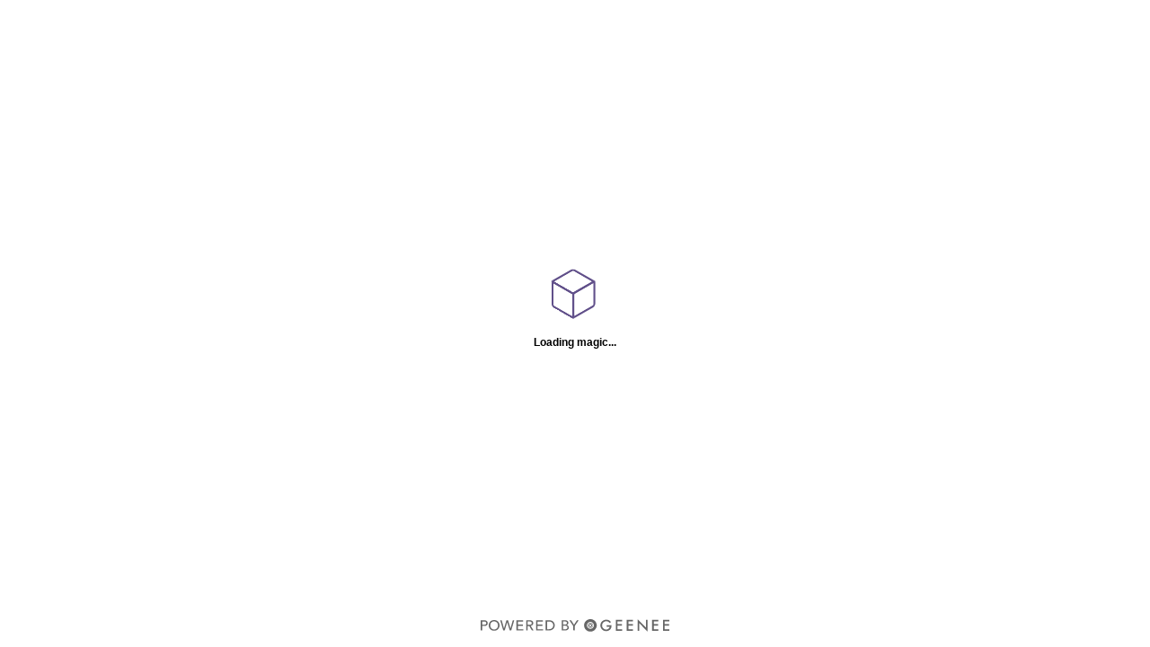

--- FILE ---
content_type: text/html
request_url: https://projects.geenee.ar/shopify-try-on/?model=https://cdn.shopify.com/3d/models/o/a5e811577dbce3d6/geenee-sunglasses-vto.glb&preload=1
body_size: 2141
content:
<!DOCTYPE html>
<html lang="en">

<head>
  <meta charset="utf-8" />
  <link rel="icon" href="favicon.ico" />
  <meta name="viewport" content="width=device-width, initial-scale=1" />
  <link rel="apple-touch-icon" href="logo192.png" />
  

  <link rel="manifest" href="manifest.json" />
  <script defer data-domain="projects.geenee.ar/shopify-try-on" src="https://plausible.io/js/script.js"></script>
  <script type="module" crossorigin src="./assets/index-BJSlxuD3.js"></script>
  <link rel="stylesheet" crossorigin href="./assets/index-oEVFtQQj.css">
</head>

<body>
  <noscript>You need to enable JavaScript to run this app.</noscript>
  <div id="root" class="full-screen"></div>
  <div id="loader" class="loader-screen">
    <div class="loader-screen__main">
        <div class="loader">
            <div class="loader__right"></div>
            <div class="loader__left"></div>
            <div class="loader__bottom"></div>
        </div>
        <strong>Loading magic...</strong>
    </div>
    <div class="loader-screen__footer">
        <img src="images/geenee-logo.svg" alt="geenee logo">
    </div>
  </div>
  <div id="camera-switch" class="camera-switch"> 
    <svg xmlns="http://www.w3.org/2000/svg" width="24" height="24"
      fill="none" viewBox="0 0 24 24">
      <path fill="#fff"
        d="M12 8.25a.75.75 0 000 1.5A3.25 3.25 0 0115.25 13v.19l-.72-.72a.75.75 0 10-1.06 1.06l2 2a.75.75 0 001.06 0l2-2a.75.75 0 10-1.06-1.06l-.72.72V13A4.75 4.75 0 0012 8.25zM8.53 10.47a.75.75 0 00-1.06 0l-2 2a.75.75 0 101.06 1.06l.72-.72V13A4.75 4.75 0 0012 17.75a.75.75 0 000-1.5A3.25 3.25 0 018.75 13v-.19l.72.72a.75.75 0 101.06-1.06l-2-2z">
      </path>
      <path fill="#fff" fillRule="evenodd"
        d="M10.07 2.25c-.92 0-1.778.46-2.288 1.225L6.97 4.693a1.25 1.25 0 01-1.04.557H5A3.75 3.75 0 001.25 9v9A3.75 3.75 0 005 21.75h14A3.75 3.75 0 0022.75 18V9A3.75 3.75 0 0019 5.25h-.93a1.25 1.25 0 01-1.04-.557l-.812-1.218A2.75 2.75 0 0013.93 2.25h-3.86zM9.03 4.307a1.25 1.25 0 011.04-.557h3.86c.418 0 .808.209 1.04.557l.812 1.218A2.75 2.75 0 0018.07 6.75H19A2.25 2.25 0 0121.25 9v9A2.25 2.25 0 0119 20.25H5A2.25 2.25 0 012.75 18V9A2.25 2.25 0 015 6.75h.93c.92 0 1.778-.46 2.288-1.225l.812-1.218z"
        clipRule="evenodd"></path>
  </svg>
</div>
<div id="instruction" class="instruction-wrapper">
  <div class="instruction-content">
      <svg class="face-instruction-icon" xmlns="http://www.w3.org/2000/svg" viewBox="0 0 122 122" fill="none">
          <path d="M21 16C18.2386 16 16 18.2386 16 21V29C16 29.5523 16.4477 30 17 30C17.5523 30 18 29.5523 18 29V21C18 19.3431 19.3431 18 21 18H29C29.5523 18 30 17.5523 30 17C30 16.4477 29.5523 16 29 16H21Z" fill="white"/>
          <path d="M93 16C92.4477 16 92 16.4477 92 17C92 17.5523 92.4477 18 93 18H101C102.657 18 104 19.3431 104 21V29C104 29.5523 104.448 30 105 30C105.552 30 106 29.5523 106 29V21C106 18.2386 103.761 16 101 16H93Z" fill="white"/>
          <path d="M18 93C18 92.4477 17.5523 92 17 92C16.4477 92 16 92.4477 16 93V101C16 103.761 18.2386 106 21 106H29C29.5523 106 30 105.552 30 105C30 104.448 29.5523 104 29 104H21C19.3431 104 18 102.657 18 101V93Z" fill="white"/>
          <path d="M106 93C106 92.4477 105.552 92 105 92C104.448 92 104 92.4477 104 93V101C104 102.657 102.657 104 101 104H93C92.4477 104 92 104.448 92 105C92 105.552 92.4477 106 93 106H101C103.761 106 106 103.761 106 101V93Z" fill="white"/>
          <path d="M53.2219 68.7782C52.8314 68.3877 52.1982 68.3877 51.8077 68.7782C51.4171 69.1688 51.4171 69.8019 51.8077 70.1925C56.8845 75.2693 65.1156 75.2693 70.1924 70.1925C70.583 69.8019 70.583 69.1688 70.1924 68.7782C69.8019 68.3877 69.1688 68.3877 68.7782 68.7782C64.4825 73.074 57.5176 73.074 53.2219 68.7782Z" fill="white"/>
          <path d="M53 60C51.3431 60 50 61.3431 50 63C50 63.5523 49.5523 64 49 64C48.4477 64 48 63.5523 48 63C48 60.2386 50.2386 58 53 58C55.7614 58 58 60.2386 58 63C58 63.5523 57.5523 64 57 64C56.4477 64 56 63.5523 56 63C56 61.3431 54.6569 60 53 60Z" fill="white"/>
          <path d="M66 63C66 61.3431 67.3431 60 69 60C70.6569 60 72 61.3431 72 63C72 63.5523 72.4477 64 73 64C73.5523 64 74 63.5523 74 63C74 60.2386 71.7614 58 69 58C66.2386 58 64 60.2386 64 63C64 63.5523 64.4477 64 65 64C65.5523 64 66 63.5523 66 63Z" fill="white"/>
          <path fill-rule="evenodd" clip-rule="evenodd" d="M37.7924 93.6101C43.2496 86.5229 51.6249 82 61.0047 82C70.3794 82 78.7506 86.5179 84.208 93.5983C84.5452 94.0358 85.1731 94.1171 85.6105 93.7799C86.048 93.4428 86.1292 92.8148 85.7921 92.3774C81.3751 86.6468 75.1473 82.4744 68.0027 80.8041C76.1576 77.9205 82 70.1425 82 61C82 49.402 72.598 40 61 40C49.402 40 40 49.402 40 61C40 70.1439 45.8442 77.9229 54.0011 80.8054C46.8536 82.4778 40.6241 86.6544 36.2077 92.3899C35.8708 92.8275 35.9524 93.4554 36.39 93.7923C36.8275 94.1293 37.4554 94.0477 37.7924 93.6101ZM61 42C50.5066 42 42 50.5066 42 61C42 71.4934 50.5066 80 61 80C71.4934 80 80 71.4934 80 61C80 50.5066 71.4934 42 61 42Z" fill="white"/>
      </svg>

   <div>Scan your face to try on</div>
  </div>
</div>
<vto-viewer></vto-viewer>

<script defer src="https://static.cloudflareinsights.com/beacon.min.js/vcd15cbe7772f49c399c6a5babf22c1241717689176015" integrity="sha512-ZpsOmlRQV6y907TI0dKBHq9Md29nnaEIPlkf84rnaERnq6zvWvPUqr2ft8M1aS28oN72PdrCzSjY4U6VaAw1EQ==" data-cf-beacon='{"version":"2024.11.0","token":"2f2701a2e69a4082a602098d96865404","server_timing":{"name":{"cfCacheStatus":true,"cfEdge":true,"cfExtPri":true,"cfL4":true,"cfOrigin":true,"cfSpeedBrain":true},"location_startswith":null}}' crossorigin="anonymous"></script>
</body>

</html>

--- FILE ---
content_type: text/css
request_url: https://projects.geenee.ar/shopify-try-on/assets/index-oEVFtQQj.css
body_size: 715
content:
body{margin:0;font-family:-apple-system,BlinkMacSystemFont,Segoe UI,Roboto,Oxygen,Ubuntu,Cantarell,Fira Sans,Droid Sans,Helvetica Neue,sans-serif;-webkit-font-smoothing:antialiased;-moz-osx-font-smoothing:grayscale}code{font-family:source-code-pro,Menlo,Monaco,Consolas,Courier New,monospace}.full-screen{position:absolute;width:100%;height:100%}.camera-switch{display:flex;align-items:center;justify-content:center;position:absolute;left:16px;top:16px;background:#5553;-webkit-backdrop-filter:blur(15px);backdrop-filter:blur(15px);width:40px;height:40px;border-radius:100%;cursor:pointer}.camera-switch svg{height:24px;width:24px}.record{position:absolute;width:48px;height:48px;top:8px;left:8px;z-index:1;background-image:url(snapshot.png);background-size:contain;background-color:transparent;border:none}.hidden{display:none!important}#instruction{display:none}.instruction-wrapper{position:absolute;width:100%;height:100%;pointer-events:none}.instruction-content{position:absolute;top:50%;left:50%;transform:translate(-50%,-50%);color:#fff;font-weight:700;text-align:center;white-space:pre-line;font-size:var(--font-size-md);text-shadow:0px 0px 16px #615B6F;font-style:normal}.face-instruction-icon{width:96px;height:96px;filter:drop-shadow(0px 0px 16px #615B6F)}vto-viewer{height:100%;width:100%;position:absolute;background-color:#6d9282;display:none}:root{--primary-color: rgb(97, 80, 138);--secondary-color: #7b7ec7;--dark-mode-background: #000;--dark-mode-text: #fff;--light-mode-background: #fff;--light-mode-text: #000;--font-family: "Euclid Circular A", sans-serif;font-family:var(--font-family);font-synthesis:none;text-rendering:optimizeLegibility;-webkit-font-smoothing:antialiased;-moz-osx-font-smoothing:grayscale;font-size:16px;line-height:1.5;font-weight:400}.loader{transform-style:preserve-3d;position:relative;width:30px;height:30px;top:50%;left:50%;transform:translate(-50%,-50%) rotateX(235deg) rotate(45deg)}.loader div{width:30px;height:30px;border:3px solid var(--primary-color);border-radius:4px;display:block;position:absolute}.loader__bottom{transform:translateZ(-14px) rotateX(180deg);animation:appear-bottom 1.5s infinite forwards;opacity:0;margin-top:5px;margin-left:2px;animation-timing-function:cubic-bezier(.44,.11,.07,1.29)}.loader__right{transform:rotateX(90deg);margin-top:-14px;opacity:0;animation:appear-right 1.5s infinite forwards;animation-timing-function:cubic-bezier(.44,.11,.07,1)}.loader__left{transform:rotateY(-90deg);margin-left:-17px;margin-top:2px;opacity:0;animation:appear-left 1.5s infinite forwards;animation-timing-function:cubic-bezier(.44,.11,.07,1)}@keyframes appear-bottom{0%{opacity:0;transform:translateZ(-34px) rotateX(180deg)}10%{opacity:0;transform:translateZ(-34px) rotateX(180deg)}25%{opacity:1;transform:translateZ(-16px) rotateX(180deg)}90%{opacity:1}to{opacity:1}}@keyframes appear-right{15%{opacity:0;transform:translate(16px) translateZ(16px) rotateX(90deg)}25%{opacity:0;transform:translate(16px) translateZ(16px) rotateX(90deg)}50%{opacity:1;transform:translate(0) rotateX(90deg)}90%{opacity:1}to{opacity:1}}@keyframes appear-left{40%{opacity:0;transform:translateY(16px) translateZ(16px) rotateY(-90deg)}50%{opacity:0;transform:translateY(16px) translateZ(16px) rotateY(-90deg)}75%{opacity:1;transform:translateY(0) rotateY(-90deg)}90%{opacity:1}to{opacity:1}}.loader-screen{background:var(--light-mode-background);color:var(--light-mode-text);position:fixed;top:0;left:0;width:100%;z-index:1;height:100%;display:flex;justify-content:center;align-items:center}.loader-screen__main{font-size:12px}.loader-screen__main .loader{margin-bottom:12px}.loader-screen__logo{width:100%;text-align:center;top:0;padding:24px;color:#000}.loader-screen__footer{position:absolute;bottom:16px}.loader-screen__footer svg,.loader-screen__footer img{display:block;margin:0 auto;width:210px;height:auto;opacity:.6}.loader-screen__footer,.loader-screen__logo{position:absolute;left:0;width:100%}.loader-screen__logo svg,.loader-screen__logo img{display:block;max-width:56px;height:auto;margin:0 auto}.loader-screen__logo svg{display:block;max-width:56px;height:auto;margin:0 auto}


--- FILE ---
content_type: text/javascript
request_url: https://projects.geenee.ar/shopify-try-on/assets/envTextureLoader-DhjUMzEn.js
body_size: -82
content:
import{bm as t,bn as d,hi as p}from"./shadowGeneratorSceneComponent-CMq6RAPZ.js";import"./index-BJSlxuD3.js";class o{constructor(){this.supportCascades=!1}loadCubeData(i,e,v,n,a){if(Array.isArray(i))return;const s=t(i);if(s){e.width=s.width,e.height=s.width;try{d(e,s),p(e,i,s).then(()=>{e.isReady=!0,e.onLoadedObservable.notifyObservers(e),e.onLoadedObservable.clear(),n&&n()},l=>{a==null||a("Can not upload environment levels",l)})}catch(l){a==null||a("Can not upload environment file",l)}}else a&&a("Can not parse the environment file",null)}loadData(){throw".env not supported in 2d."}}export{o as _ENVTextureLoader};


--- FILE ---
content_type: text/javascript
request_url: https://projects.geenee.ar/shopify-try-on/assets/glassesrenderer-BGacvpep.js
body_size: 9725
content:
const __vite__mapDeps=(i,m=__vite__mapDeps,d=(m.f||(m.f=["./babylondebug-0_4LlB8O.js","./shadowGeneratorSceneComponent-CMq6RAPZ.js","./index-BJSlxuD3.js","./index-oEVFtQQj.css","./advancedDynamicTexture-B7wgq1WR.js","./layer-By4K_8hV.js","./animatable-D5V8eKXP.js","./pbrCustomMaterial-DGpIL7SW.js","./pbr.vertex-8eUEx0sd.js","./harmonicsFunctions-C81trZz6.js","./pbr.fragment-COiH6Wxk.js","./animationGroup-DpQq86J4.js","./clipPlaneVertex-BGFf2iRL.js","./morphTargetsVertex-CipZxQRB.js","./instancesDeclaration-4Qza1_ej.js","./helperFunctions-CQodwliJ.js","./default.fragment-DppUbNCA.js","./defaultUboDeclaration-Cb7Ki8q_.js","./meshUboDeclaration-B4myDPhI.js","./oitFragment-BPjoQsJb.js","./logDepthDeclaration-C9yxxz4N.js","./clipPlaneFragment-DepEjWmh.js","./fogFragmentDeclaration-CzJ3afW9.js","./ktxTextureLoader-Bs9PO01G.js","./layer.fragment-CQrO304Z.js","./layer.vertex-DWEBNSxh.js","./layer.fragment-Dh1SrCiC.js","./layer.vertex-BZh7INq8.js","./shadowMap.fragment--eaLSsix.js","./packingFunctions-B8eyGCAr.js","./shadowMap.vertex-BOi77ZxZ.js","./depthBoxBlur.fragment-GmDXjwFk.js","./shadowMapFragmentSoftTransparentShadow-BS8SFEn1.js","./shadowMap.fragment-DajQAUJL.js","./depthBoxBlur.fragment-BgPzbKmZ.js","./shadowMapFragmentSoftTransparentShadow-C53amY6m.js","./hdrTextureLoader-DJ0NLq4s.js","./vertexColorMixing-DgPegz19.js","./logDepthVertex-C9bKMgdO.js","./color.fragment-CK5vxiA2.js","./color.vertex-vFhzc_Ys.js","./pbr.vertex-Ut1SL0WJ.js","./harmonicsFunctions-DvriN_Ce.js","./pbr.fragment-CdvK2i1M.js","./ddsTextureLoader-xxTwt6OR.js","./envTextureLoader-DhjUMzEn.js","./tgaTextureLoader-TNxpB1Ux.js","./basisTextureLoader-BgUPAKVo.js","./exrTextureLoader-CQq-gWnk.js","./default.vertex-gXVZkRCP.js","./color.fragment-KBSOI7aH.js","./color.vertex-BmHS3QPu.js","./postprocess.vertex-C9kUv7cg.js","./kernelBlur.fragment-B4HozVhb.js","./kernelBlurVaryingDeclaration-BQJc_hmk.js","./kernelBlur.vertex-BCdoR-Hr.js","./kernelBlur.fragment-Cb-6Xdes.js","./kernelBlurVaryingDeclaration-x5qW_kNf.js","./kernelBlur.vertex-C6b5ILi8.js","./pass.fragment-C9vwxWP5.js","./passCube.fragment-dmGTQ2Gf.js","./pass.fragment-DxXf45vh.js","./passCube.fragment-BSM6j-jf.js","./depth.fragment-ChB8ego1.js","./depth.vertex-D9UrRcFk.js","./lodCube.fragment-1xbtUMy3.js","./lod.fragment-DT_LqA81.js","./lodCube.fragment-13D_gvW0.js","./lod.fragment-B02V6aib.js","./rgbdDecode.fragment-BxTNZ9jh.js","./rgbdEncode.fragment-CvBemHbx.js","./rgbdDecode.fragment-xjhNUXMz.js","./rgbdEncode.fragment-OCFxVInc.js"])))=>i.map(i=>d[i]);
var z=Object.defineProperty;var Y=(i,t,e)=>t in i?z(i,t,{enumerable:!0,configurable:!0,writable:!0,value:e}):i[t]=e;var m=(i,t,e)=>Y(i,typeof t!="symbol"?t+"":t,e);import{z as X,a as R,b as j,_ as H}from"./index-BJSlxuD3.js";import{F as Q,N,V as b,O as g,I as W,T as Z,A as K,_ as w,s as G,C as B,M as S,a as $,S as I,b as C,c as J,d as q,e as tt,Q as f,f as et,g as st,E as it,h as at,B as nt,i as _,j as v,k as ot,l as rt,m as A,D as dt,n as ht,o as ut}from"./shadowGeneratorSceneComponent-CMq6RAPZ.js";import{L as lt}from"./layer-By4K_8hV.js";N.AddNodeConstructor("TouchCamera",(i,t)=>()=>new U(i,b.Zero(),t));class U extends Q{get touchAngularSensibility(){const t=this.inputs.attached.touch;return t?t.touchAngularSensibility:0}set touchAngularSensibility(t){const e=this.inputs.attached.touch;e&&(e.touchAngularSensibility=t)}get touchMoveSensibility(){const t=this.inputs.attached.touch;return t?t.touchMoveSensibility:0}set touchMoveSensibility(t){const e=this.inputs.attached.touch;e&&(e.touchMoveSensibility=t)}constructor(t,e,s){super(t,e,s),this.inputs.addTouch(),this._setupInputs()}getClassName(){return"TouchCamera"}_setupInputs(){const t=this.inputs.attached.touch,e=this.inputs.attached.mouse;e?e.touchEnabled=!t:t.allowMouse=!e}}class Ft{constructor(t,e){this.x=t,this.y=e}}class p{get isConnected(){return this._isConnected}constructor(t,e,s,a=0,n=1,l=2,u=3){this.id=t,this.index=e,this.browserGamepad=s,this._leftStick={x:0,y:0},this._rightStick={x:0,y:0},this._isConnected=!0,this._invertLeftStickY=!1,this.type=p.GAMEPAD,this._leftStickAxisX=a,this._leftStickAxisY=n,this._rightStickAxisX=l,this._rightStickAxisY=u,this.browserGamepad.axes.length>=2&&(this._leftStick={x:this.browserGamepad.axes[this._leftStickAxisX],y:this.browserGamepad.axes[this._leftStickAxisY]}),this.browserGamepad.axes.length>=4&&(this._rightStick={x:this.browserGamepad.axes[this._rightStickAxisX],y:this.browserGamepad.axes[this._rightStickAxisY]})}onleftstickchanged(t){this._onleftstickchanged=t}onrightstickchanged(t){this._onrightstickchanged=t}get leftStick(){return this._leftStick}set leftStick(t){this._onleftstickchanged&&(this._leftStick.x!==t.x||this._leftStick.y!==t.y)&&this._onleftstickchanged(t),this._leftStick=t}get rightStick(){return this._rightStick}set rightStick(t){this._onrightstickchanged&&(this._rightStick.x!==t.x||this._rightStick.y!==t.y)&&this._onrightstickchanged(t),this._rightStick=t}update(){this._leftStick&&(this.leftStick={x:this.browserGamepad.axes[this._leftStickAxisX],y:this.browserGamepad.axes[this._leftStickAxisY]},this._invertLeftStickY&&(this.leftStick.y*=-1)),this._rightStick&&(this.rightStick={x:this.browserGamepad.axes[this._rightStickAxisX],y:this.browserGamepad.axes[this._rightStickAxisY]})}dispose(){}}p.GAMEPAD=0;p.GENERIC=1;p.XBOX=2;p.POSE_ENABLED=3;p.DUALSHOCK=4;class ct extends p{onbuttondown(t){this._onbuttondown=t}onbuttonup(t){this._onbuttonup=t}constructor(t,e,s){super(t,e,s),this.onButtonDownObservable=new g,this.onButtonUpObservable=new g,this.type=p.GENERIC,this._buttons=new Array(s.buttons.length)}_setButtonValue(t,e,s){return t!==e&&(t===1&&(this._onbuttondown&&this._onbuttondown(s),this.onButtonDownObservable.notifyObservers(s)),t===0&&(this._onbuttonup&&this._onbuttonup(s),this.onButtonUpObservable.notifyObservers(s))),t}update(){super.update();for(let t=0;t<this._buttons.length;t++)this._buttons[t]=this._setButtonValue(this.browserGamepad.buttons[t].value,this._buttons[t],t)}dispose(){super.dispose(),this.onButtonDownObservable.clear(),this.onButtonUpObservable.clear()}}var T;(function(i){i[i.A=0]="A",i[i.B=1]="B",i[i.X=2]="X",i[i.Y=3]="Y",i[i.LB=4]="LB",i[i.RB=5]="RB",i[i.Back=8]="Back",i[i.Start=9]="Start",i[i.LeftStick=10]="LeftStick",i[i.RightStick=11]="RightStick"})(T||(T={}));var E;(function(i){i[i.Up=12]="Up",i[i.Down=13]="Down",i[i.Left=14]="Left",i[i.Right=15]="Right"})(E||(E={}));class pt extends p{constructor(t,e,s,a=!1){super(t,e,s,0,1,2,3),this._leftTrigger=0,this._rightTrigger=0,this.onButtonDownObservable=new g,this.onButtonUpObservable=new g,this.onPadDownObservable=new g,this.onPadUpObservable=new g,this._buttonA=0,this._buttonB=0,this._buttonX=0,this._buttonY=0,this._buttonBack=0,this._buttonStart=0,this._buttonLB=0,this._buttonRB=0,this._buttonLeftStick=0,this._buttonRightStick=0,this._dPadUp=0,this._dPadDown=0,this._dPadLeft=0,this._dPadRight=0,this._isXboxOnePad=!1,this.type=p.XBOX,this._isXboxOnePad=a}onlefttriggerchanged(t){this._onlefttriggerchanged=t}onrighttriggerchanged(t){this._onrighttriggerchanged=t}get leftTrigger(){return this._leftTrigger}set leftTrigger(t){this._onlefttriggerchanged&&this._leftTrigger!==t&&this._onlefttriggerchanged(t),this._leftTrigger=t}get rightTrigger(){return this._rightTrigger}set rightTrigger(t){this._onrighttriggerchanged&&this._rightTrigger!==t&&this._onrighttriggerchanged(t),this._rightTrigger=t}onbuttondown(t){this._onbuttondown=t}onbuttonup(t){this._onbuttonup=t}ondpaddown(t){this._ondpaddown=t}ondpadup(t){this._ondpadup=t}_setButtonValue(t,e,s){return t!==e&&(t===1&&(this._onbuttondown&&this._onbuttondown(s),this.onButtonDownObservable.notifyObservers(s)),t===0&&(this._onbuttonup&&this._onbuttonup(s),this.onButtonUpObservable.notifyObservers(s))),t}_setDPadValue(t,e,s){return t!==e&&(t===1&&(this._ondpaddown&&this._ondpaddown(s),this.onPadDownObservable.notifyObservers(s)),t===0&&(this._ondpadup&&this._ondpadup(s),this.onPadUpObservable.notifyObservers(s))),t}get buttonA(){return this._buttonA}set buttonA(t){this._buttonA=this._setButtonValue(t,this._buttonA,0)}get buttonB(){return this._buttonB}set buttonB(t){this._buttonB=this._setButtonValue(t,this._buttonB,1)}get buttonX(){return this._buttonX}set buttonX(t){this._buttonX=this._setButtonValue(t,this._buttonX,2)}get buttonY(){return this._buttonY}set buttonY(t){this._buttonY=this._setButtonValue(t,this._buttonY,3)}get buttonStart(){return this._buttonStart}set buttonStart(t){this._buttonStart=this._setButtonValue(t,this._buttonStart,9)}get buttonBack(){return this._buttonBack}set buttonBack(t){this._buttonBack=this._setButtonValue(t,this._buttonBack,8)}get buttonLB(){return this._buttonLB}set buttonLB(t){this._buttonLB=this._setButtonValue(t,this._buttonLB,4)}get buttonRB(){return this._buttonRB}set buttonRB(t){this._buttonRB=this._setButtonValue(t,this._buttonRB,5)}get buttonLeftStick(){return this._buttonLeftStick}set buttonLeftStick(t){this._buttonLeftStick=this._setButtonValue(t,this._buttonLeftStick,10)}get buttonRightStick(){return this._buttonRightStick}set buttonRightStick(t){this._buttonRightStick=this._setButtonValue(t,this._buttonRightStick,11)}get dPadUp(){return this._dPadUp}set dPadUp(t){this._dPadUp=this._setDPadValue(t,this._dPadUp,12)}get dPadDown(){return this._dPadDown}set dPadDown(t){this._dPadDown=this._setDPadValue(t,this._dPadDown,13)}get dPadLeft(){return this._dPadLeft}set dPadLeft(t){this._dPadLeft=this._setDPadValue(t,this._dPadLeft,14)}get dPadRight(){return this._dPadRight}set dPadRight(t){this._dPadRight=this._setDPadValue(t,this._dPadRight,15)}update(){super.update(),this._isXboxOnePad?(this.buttonA=this.browserGamepad.buttons[0].value,this.buttonB=this.browserGamepad.buttons[1].value,this.buttonX=this.browserGamepad.buttons[2].value,this.buttonY=this.browserGamepad.buttons[3].value,this.buttonLB=this.browserGamepad.buttons[4].value,this.buttonRB=this.browserGamepad.buttons[5].value,this.leftTrigger=this.browserGamepad.buttons[6].value,this.rightTrigger=this.browserGamepad.buttons[7].value,this.buttonBack=this.browserGamepad.buttons[8].value,this.buttonStart=this.browserGamepad.buttons[9].value,this.buttonLeftStick=this.browserGamepad.buttons[10].value,this.buttonRightStick=this.browserGamepad.buttons[11].value,this.dPadUp=this.browserGamepad.buttons[12].value,this.dPadDown=this.browserGamepad.buttons[13].value,this.dPadLeft=this.browserGamepad.buttons[14].value,this.dPadRight=this.browserGamepad.buttons[15].value):(this.buttonA=this.browserGamepad.buttons[0].value,this.buttonB=this.browserGamepad.buttons[1].value,this.buttonX=this.browserGamepad.buttons[2].value,this.buttonY=this.browserGamepad.buttons[3].value,this.buttonLB=this.browserGamepad.buttons[4].value,this.buttonRB=this.browserGamepad.buttons[5].value,this.leftTrigger=this.browserGamepad.buttons[6].value,this.rightTrigger=this.browserGamepad.buttons[7].value,this.buttonBack=this.browserGamepad.buttons[8].value,this.buttonStart=this.browserGamepad.buttons[9].value,this.buttonLeftStick=this.browserGamepad.buttons[10].value,this.buttonRightStick=this.browserGamepad.buttons[11].value,this.dPadUp=this.browserGamepad.buttons[12].value,this.dPadDown=this.browserGamepad.buttons[13].value,this.dPadLeft=this.browserGamepad.buttons[14].value,this.dPadRight=this.browserGamepad.buttons[15].value)}dispose(){super.dispose(),this.onButtonDownObservable.clear(),this.onButtonUpObservable.clear(),this.onPadDownObservable.clear(),this.onPadUpObservable.clear()}}var L;(function(i){i[i.Cross=0]="Cross",i[i.Circle=1]="Circle",i[i.Square=2]="Square",i[i.Triangle=3]="Triangle",i[i.L1=4]="L1",i[i.R1=5]="R1",i[i.Share=8]="Share",i[i.Options=9]="Options",i[i.LeftStick=10]="LeftStick",i[i.RightStick=11]="RightStick"})(L||(L={}));var k;(function(i){i[i.Up=12]="Up",i[i.Down=13]="Down",i[i.Left=14]="Left",i[i.Right=15]="Right"})(k||(k={}));class bt extends p{constructor(t,e,s){super(t.replace("STANDARD GAMEPAD","SONY PLAYSTATION DUALSHOCK"),e,s,0,1,2,3),this._leftTrigger=0,this._rightTrigger=0,this.onButtonDownObservable=new g,this.onButtonUpObservable=new g,this.onPadDownObservable=new g,this.onPadUpObservable=new g,this._buttonCross=0,this._buttonCircle=0,this._buttonSquare=0,this._buttonTriangle=0,this._buttonShare=0,this._buttonOptions=0,this._buttonL1=0,this._buttonR1=0,this._buttonLeftStick=0,this._buttonRightStick=0,this._dPadUp=0,this._dPadDown=0,this._dPadLeft=0,this._dPadRight=0,this.type=p.DUALSHOCK}onlefttriggerchanged(t){this._onlefttriggerchanged=t}onrighttriggerchanged(t){this._onrighttriggerchanged=t}get leftTrigger(){return this._leftTrigger}set leftTrigger(t){this._onlefttriggerchanged&&this._leftTrigger!==t&&this._onlefttriggerchanged(t),this._leftTrigger=t}get rightTrigger(){return this._rightTrigger}set rightTrigger(t){this._onrighttriggerchanged&&this._rightTrigger!==t&&this._onrighttriggerchanged(t),this._rightTrigger=t}onbuttondown(t){this._onbuttondown=t}onbuttonup(t){this._onbuttonup=t}ondpaddown(t){this._ondpaddown=t}ondpadup(t){this._ondpadup=t}_setButtonValue(t,e,s){return t!==e&&(t===1&&(this._onbuttondown&&this._onbuttondown(s),this.onButtonDownObservable.notifyObservers(s)),t===0&&(this._onbuttonup&&this._onbuttonup(s),this.onButtonUpObservable.notifyObservers(s))),t}_setDPadValue(t,e,s){return t!==e&&(t===1&&(this._ondpaddown&&this._ondpaddown(s),this.onPadDownObservable.notifyObservers(s)),t===0&&(this._ondpadup&&this._ondpadup(s),this.onPadUpObservable.notifyObservers(s))),t}get buttonCross(){return this._buttonCross}set buttonCross(t){this._buttonCross=this._setButtonValue(t,this._buttonCross,0)}get buttonCircle(){return this._buttonCircle}set buttonCircle(t){this._buttonCircle=this._setButtonValue(t,this._buttonCircle,1)}get buttonSquare(){return this._buttonSquare}set buttonSquare(t){this._buttonSquare=this._setButtonValue(t,this._buttonSquare,2)}get buttonTriangle(){return this._buttonTriangle}set buttonTriangle(t){this._buttonTriangle=this._setButtonValue(t,this._buttonTriangle,3)}get buttonOptions(){return this._buttonOptions}set buttonOptions(t){this._buttonOptions=this._setButtonValue(t,this._buttonOptions,9)}get buttonShare(){return this._buttonShare}set buttonShare(t){this._buttonShare=this._setButtonValue(t,this._buttonShare,8)}get buttonL1(){return this._buttonL1}set buttonL1(t){this._buttonL1=this._setButtonValue(t,this._buttonL1,4)}get buttonR1(){return this._buttonR1}set buttonR1(t){this._buttonR1=this._setButtonValue(t,this._buttonR1,5)}get buttonLeftStick(){return this._buttonLeftStick}set buttonLeftStick(t){this._buttonLeftStick=this._setButtonValue(t,this._buttonLeftStick,10)}get buttonRightStick(){return this._buttonRightStick}set buttonRightStick(t){this._buttonRightStick=this._setButtonValue(t,this._buttonRightStick,11)}get dPadUp(){return this._dPadUp}set dPadUp(t){this._dPadUp=this._setDPadValue(t,this._dPadUp,12)}get dPadDown(){return this._dPadDown}set dPadDown(t){this._dPadDown=this._setDPadValue(t,this._dPadDown,13)}get dPadLeft(){return this._dPadLeft}set dPadLeft(t){this._dPadLeft=this._setDPadValue(t,this._dPadLeft,14)}get dPadRight(){return this._dPadRight}set dPadRight(t){this._dPadRight=this._setDPadValue(t,this._dPadRight,15)}update(){super.update(),this.buttonCross=this.browserGamepad.buttons[0].value,this.buttonCircle=this.browserGamepad.buttons[1].value,this.buttonSquare=this.browserGamepad.buttons[2].value,this.buttonTriangle=this.browserGamepad.buttons[3].value,this.buttonL1=this.browserGamepad.buttons[4].value,this.buttonR1=this.browserGamepad.buttons[5].value,this.leftTrigger=this.browserGamepad.buttons[6].value,this.rightTrigger=this.browserGamepad.buttons[7].value,this.buttonShare=this.browserGamepad.buttons[8].value,this.buttonOptions=this.browserGamepad.buttons[9].value,this.buttonLeftStick=this.browserGamepad.buttons[10].value,this.buttonRightStick=this.browserGamepad.buttons[11].value,this.dPadUp=this.browserGamepad.buttons[12].value,this.dPadDown=this.browserGamepad.buttons[13].value,this.dPadLeft=this.browserGamepad.buttons[14].value,this.dPadRight=this.browserGamepad.buttons[15].value}dispose(){super.dispose(),this.onButtonDownObservable.clear(),this.onButtonUpObservable.clear(),this.onPadDownObservable.clear(),this.onPadUpObservable.clear()}}class gt{constructor(t){if(this._scene=t,this._babylonGamepads=[],this._oneGamepadConnected=!1,this._isMonitoring=!1,this.onGamepadDisconnectedObservable=new g,W()?(this._gamepadEventSupported="GamepadEvent"in window,this._gamepadSupport=navigator&&navigator.getGamepads):this._gamepadEventSupported=!1,this.onGamepadConnectedObservable=new g(e=>{for(const s in this._babylonGamepads){const a=this._babylonGamepads[s];a&&a._isConnected&&this.onGamepadConnectedObservable.notifyObserver(e,a)}}),this._onGamepadConnectedEvent=e=>{const s=e.gamepad;if(s.index in this._babylonGamepads&&this._babylonGamepads[s.index].isConnected)return;let a;this._babylonGamepads[s.index]?(a=this._babylonGamepads[s.index],a.browserGamepad=s,a._isConnected=!0):a=this._addNewGamepad(s),this.onGamepadConnectedObservable.notifyObservers(a),this._startMonitoringGamepads()},this._onGamepadDisconnectedEvent=e=>{const s=e.gamepad;for(const a in this._babylonGamepads)if(this._babylonGamepads[a].index===s.index){const n=this._babylonGamepads[a];n._isConnected=!1,this.onGamepadDisconnectedObservable.notifyObservers(n),n.dispose&&n.dispose();break}},this._gamepadSupport)if(this._updateGamepadObjects(),this._babylonGamepads.length&&this._startMonitoringGamepads(),this._gamepadEventSupported){const e=this._scene?this._scene.getEngine().getHostWindow():window;e&&(e.addEventListener("gamepadconnected",this._onGamepadConnectedEvent,!1),e.addEventListener("gamepaddisconnected",this._onGamepadDisconnectedEvent,!1))}else this._startMonitoringGamepads()}get gamepads(){return this._babylonGamepads}getGamepadByType(t=p.XBOX){for(const e of this._babylonGamepads)if(e&&e.type===t)return e;return null}dispose(){this._gamepadEventSupported&&(this._onGamepadConnectedEvent&&window.removeEventListener("gamepadconnected",this._onGamepadConnectedEvent),this._onGamepadDisconnectedEvent&&window.removeEventListener("gamepaddisconnected",this._onGamepadDisconnectedEvent),this._onGamepadConnectedEvent=null,this._onGamepadDisconnectedEvent=null),this._babylonGamepads.forEach(t=>{t.dispose()}),this.onGamepadConnectedObservable.clear(),this.onGamepadDisconnectedObservable.clear(),this._oneGamepadConnected=!1,this._stopMonitoringGamepads(),this._babylonGamepads=[]}_addNewGamepad(t){this._oneGamepadConnected||(this._oneGamepadConnected=!0);let e;const s=t.id.search("054c")!==-1&&t.id.search("0ce6")===-1,a=t.id.search("Xbox One")!==-1;return a||t.id.search("Xbox 360")!==-1||t.id.search("xinput")!==-1||t.id.search("045e")!==-1&&t.id.search("Surface Dock")===-1?e=new pt(t.id,t.index,t,a):s?e=new bt(t.id,t.index,t):e=new ct(t.id,t.index,t),this._babylonGamepads[e.index]=e,e}_startMonitoringGamepads(){this._isMonitoring||(this._isMonitoring=!0,this._checkGamepadsStatus())}_stopMonitoringGamepads(){this._isMonitoring=!1}_checkGamepadsStatus(){this._updateGamepadObjects();for(const t in this._babylonGamepads){const e=this._babylonGamepads[t];if(!(!e||!e.isConnected))try{e.update()}catch{this._loggedErrors.indexOf(e.index)===-1&&(Z.Warn(`Error updating gamepad ${e.id}`),this._loggedErrors.push(e.index))}}this._isMonitoring&&K.QueueNewFrame(()=>{this._checkGamepadsStatus()})}_updateGamepadObjects(){const t=navigator.getGamepads?navigator.getGamepads():[];for(let e=0;e<t.length;e++){const s=t[e];if(s)if(this._babylonGamepads[s.index])this._babylonGamepads[e].browserGamepad=s,this._babylonGamepads[e].isConnected||(this._babylonGamepads[e]._isConnected=!0,this.onGamepadConnectedObservable.notifyObservers(this._babylonGamepads[e]));else{const a=this._addNewGamepad(s);this.onGamepadConnectedObservable.notifyObservers(a)}}}}class P{constructor(){this.gamepadAngularSensibility=200,this.gamepadMoveSensibility=40,this.deadzoneDelta=.1,this._yAxisScale=1,this._cameraTransform=S.Identity(),this._deltaTransform=b.Zero(),this._vector3=b.Zero(),this._vector2=$.Zero()}get invertYAxis(){return this._yAxisScale!==1}set invertYAxis(t){this._yAxisScale=t?-1:1}attachControl(){const t=this.camera.getScene().gamepadManager;this._onGamepadConnectedObserver=t.onGamepadConnectedObservable.add(e=>{e.type!==p.POSE_ENABLED&&(!this.gamepad||e.type===p.XBOX)&&(this.gamepad=e)}),this._onGamepadDisconnectedObserver=t.onGamepadDisconnectedObservable.add(e=>{this.gamepad===e&&(this.gamepad=null)}),this.gamepad=t.getGamepadByType(p.XBOX),!this.gamepad&&t.gamepads.length&&(this.gamepad=t.gamepads[0])}detachControl(){this.camera.getScene().gamepadManager.onGamepadConnectedObservable.remove(this._onGamepadConnectedObserver),this.camera.getScene().gamepadManager.onGamepadDisconnectedObservable.remove(this._onGamepadDisconnectedObserver),this.gamepad=null}checkInputs(){if(this.gamepad&&this.gamepad.leftStick){const t=this.camera,e=this.gamepad.leftStick;this.gamepadMoveSensibility!==0&&(e.x=Math.abs(e.x)>this.deadzoneDelta?e.x/this.gamepadMoveSensibility:0,e.y=Math.abs(e.y)>this.deadzoneDelta?e.y/this.gamepadMoveSensibility:0);let s=this.gamepad.rightStick;s&&this.gamepadAngularSensibility!==0?(s.x=Math.abs(s.x)>this.deadzoneDelta?s.x/this.gamepadAngularSensibility:0,s.y=(Math.abs(s.y)>this.deadzoneDelta?s.y/this.gamepadAngularSensibility:0)*this._yAxisScale):s={x:0,y:0},t.rotationQuaternion?t.rotationQuaternion.toRotationMatrix(this._cameraTransform):S.RotationYawPitchRollToRef(t.rotation.y,t.rotation.x,0,this._cameraTransform);const a=t._computeLocalCameraSpeed()*50;this._vector3.copyFromFloats(e.x*a,0,-e.y*a),b.TransformCoordinatesToRef(this._vector3,this._cameraTransform,this._deltaTransform),t.cameraDirection.addInPlace(this._deltaTransform),this._vector2.copyFromFloats(s.y,s.x),t.cameraRotation.addInPlace(this._vector2)}}getClassName(){return"FreeCameraGamepadInput"}getSimpleName(){return"gamepad"}}w([G()],P.prototype,"gamepadAngularSensibility",void 0);w([G()],P.prototype,"gamepadMoveSensibility",void 0);B.FreeCameraGamepadInput=P;class y{constructor(){this.gamepadRotationSensibility=80,this.gamepadMoveSensibility=40,this._yAxisScale=1}get invertYAxis(){return this._yAxisScale!==1}set invertYAxis(t){this._yAxisScale=t?-1:1}attachControl(){const t=this.camera.getScene().gamepadManager;this._onGamepadConnectedObserver=t.onGamepadConnectedObservable.add(e=>{e.type!==p.POSE_ENABLED&&(!this.gamepad||e.type===p.XBOX)&&(this.gamepad=e)}),this._onGamepadDisconnectedObserver=t.onGamepadDisconnectedObservable.add(e=>{this.gamepad===e&&(this.gamepad=null)}),this.gamepad=t.getGamepadByType(p.XBOX),!this.gamepad&&t.gamepads.length&&(this.gamepad=t.gamepads[0])}detachControl(){this.camera.getScene().gamepadManager.onGamepadConnectedObservable.remove(this._onGamepadConnectedObserver),this.camera.getScene().gamepadManager.onGamepadDisconnectedObservable.remove(this._onGamepadDisconnectedObserver),this.gamepad=null}checkInputs(){if(this.gamepad){const t=this.camera,e=this.gamepad.rightStick;if(e){if(e.x!=0){const a=e.x/this.gamepadRotationSensibility;a!=0&&Math.abs(a)>.005&&(t.inertialAlphaOffset+=a)}if(e.y!=0){const a=e.y/this.gamepadRotationSensibility*this._yAxisScale;a!=0&&Math.abs(a)>.005&&(t.inertialBetaOffset+=a)}}const s=this.gamepad.leftStick;if(s&&s.y!=0){const a=s.y/this.gamepadMoveSensibility;a!=0&&Math.abs(a)>.005&&(this.camera.inertialRadiusOffset-=a)}}}getClassName(){return"ArcRotateCameraGamepadInput"}getSimpleName(){return"gamepad"}}w([G()],y.prototype,"gamepadRotationSensibility",void 0);w([G()],y.prototype,"gamepadMoveSensibility",void 0);B.ArcRotateCameraGamepadInput=y;Object.defineProperty(I.prototype,"gamepadManager",{get:function(){if(!this._gamepadManager){this._gamepadManager=new gt(this);let i=this._getComponent(C.NAME_GAMEPAD);i||(i=new mt(this),this._addComponent(i))}return this._gamepadManager},enumerable:!0,configurable:!0});J.prototype.addGamepad=function(){return this.add(new P),this};q.prototype.addGamepad=function(){return this.add(new y),this};class mt{constructor(t){this.name=C.NAME_GAMEPAD,this.scene=t}register(){this.scene._beforeCameraUpdateStage.registerStep(C.STEP_BEFORECAMERAUPDATE_GAMEPAD,this,this._beforeCameraUpdate)}rebuild(){}dispose(){const t=this.scene._gamepadManager;t&&(t.dispose(),this.scene._gamepadManager=null)}_beforeCameraUpdate(){const t=this.scene._gamepadManager;t&&t._isMonitoring&&t._checkGamepadsStatus()}}N.AddNodeConstructor("FreeCamera",(i,t)=>()=>new M(i,b.Zero(),t));class M extends U{get gamepadAngularSensibility(){const t=this.inputs.attached.gamepad;return t?t.gamepadAngularSensibility:0}set gamepadAngularSensibility(t){const e=this.inputs.attached.gamepad;e&&(e.gamepadAngularSensibility=t)}get gamepadMoveSensibility(){const t=this.inputs.attached.gamepad;return t?t.gamepadMoveSensibility:0}set gamepadMoveSensibility(t){const e=this.inputs.attached.gamepad;e&&(e.gamepadMoveSensibility=t)}constructor(t,e,s){super(t,e,s),this.inputs.addGamepad()}getClassName(){return"UniversalCamera"}}tt._CreateDefaultParsedCamera=(i,t)=>new M(i,b.Zero(),t);class V extends j{}class xt extends X{constructor(t,e,s){super({container:t,mode:e,layerCount:1,mirror:s});const a=this.canvas.layers[0];this.renderer=new it(a,!0,{alpha:!0,preserveDrawingBuffer:!0},!0);const n=window.devicePixelRatio;this.renderer.setSize(a.clientWidth*n,a.clientHeight*n),this.canvas.on("resize",()=>{this.renderer.setSize(a.clientWidth*n,a.clientHeight*n)}),this.scene=new I(this.renderer),this.scene.useRightHandedSystem=!0,this.scene.clearColor=new at(0,0,0,0),this.camera=new M("camera",new b(0,0,0),this.scene),this.camera.rotationQuaternion=new f(1,0,0,0),this.camera.fov=this.cameraAngle,this.camera.minZ=.02,this.camera.maxZ=20,this.layer=new lt("video",null,this.scene,!0)}updateVideo(t){const{shader:e,shaderCtx:s}=this;if(!(!this.current||!e||!s))return e.process([this.current],{flip:[1]}),R.prototype.updateVideo.call(this,t)}updateScene(){var t;(t=this.scene)==null||t.render()}dispose(){var t,e,s,a,n;(s=(e=(t=this.layer.texture)==null?void 0:t.getInternalTexture())==null?void 0:e._hardwareTexture)==null||s.reset(),(a=this.layer.texture)==null||a.dispose(),this.layer.dispose(),this.camera.dispose(),(n=this.scene)==null||n.dispose(),this.renderer.dispose(),super.dispose()}setupVideo(t,e){var s,a,n,l;R.prototype.setupVideo.call(this,t,e);const{input:u,shader:c,videoSize:d}=this;(n=(a=(s=this.layer.texture)==null?void 0:s.getInternalTexture())==null?void 0:a._hardwareTexture)==null||n.reset(),(l=this.layer.texture)==null||l.dispose(),this.layer.texture=null,u==null||u.resize(d),c==null||c.resize(d);const o=c==null?void 0:c.output();o&&(this.layer.texture=new nt(this.scene,this.renderer.wrapWebGLTexture(o)))}setupCamera(t,e){var s;super.setupCamera(t,e),this.camera.fov=this.cameraAngle,(s=this.scene)==null||s.updateTransformMatrix()}}class _t extends xt{}class ft extends V{constructor(t,e=0,s=!1){super(),this.node=t,this.facePoint=e,this.shapeScale=s}async update(t,e){if(!this.loaded||!this.node)return;const{transform:s=void 0,metric:a=void 0}=t.faces[0]||{};if(!s||!a)return this.node.setEnabled(!1),super.update(t,e);const n=b.FromArray(a[this.facePoint]),l=new b().setAll(s.scale),u=b.FromArray(s.shapeScale).scale(s.scale),c=f.FromArray(s.rotation);return this.node.setEnabled(!0),this.node.rotationQuaternion=c,this.node.position=n,this.node.scaling=this.shapeScale?u:l,super.update(t,e)}setNode(t){this.node=t}}var D;(i=>{function t(d,o,r){return{position:d.clone(),rotation:s(o.subtract(d),r)}}i.estimateBoneYZ=t;function e(d,o,r){return{position:d.clone(),rotation:a(o.subtract(d),r)}}i.estimateBoneYX=e;function s(d,o){const r=d.normalizeToNew(),h=r.cross(o).normalize(),x=h.cross(r).normalize();return f.RotationQuaternionFromAxis(h,r,x)}i.estimateRotationYZ=s;function a(d,o){const r=d.normalizeToNew(),h=o.cross(r).normalize(),x=r.cross(h).normalize();return f.RotationQuaternionFromAxis(x,r,h)}i.estimateRotationYX=a;function n(d,o){const r=b.Cross(d,o);return new f(r.x,r.y,r.z,Math.sqrt(1+b.Dot(d,o))).normalize()}i.rotationBetween=n;function l(d,o,r=!0){let h=d.position.clone(),x=d.rotation.clone();o.parent instanceof v&&(h=b.TransformCoordinates(h,o.parent.computeWorldMatrix(!0).clone().invert()),x=o.parent.absoluteRotationQuaternion.conjugate().multiply(x),r&&(o.parent.scaling.setAll(h.length()/o.position.length()),h=b.TransformCoordinates(d.position,o.parent.computeWorldMatrix(!0).clone().invert()))),o.position=h,o.rotationQuaternion=x}i.alignBone=l;function u(d,o,r=!0){let h=d.clone();o.parent instanceof v&&(h=b.TransformCoordinates(h,o.parent.computeWorldMatrix(!0).clone().invert()),r&&(o.parent.scaling.setAll(h.length()/o.position.length()),h=b.TransformCoordinates(d,o.parent.computeWorldMatrix(!0).clone().invert()))),o.position=h}i.positionBone=u;function c(d,o){let r=d.clone();o.parent instanceof v&&(o.parent.computeWorldMatrix(!0),r=o.parent.absoluteRotationQuaternion.conjugate().multiply(r)),o.rotationQuaternion=r}i.rotateBone=c})(D||(D={}));const vt=`
attribute vec3 position;
#include<bonesDeclaration>
#include<clipPlaneVertexDeclaration>
#include<instancesDeclaration>
uniform mat4 viewProjection;
void main(void) {
    #include<instancesVertex>
    #include<bonesVertex>
    vec4 worldPos = finalWorld * vec4(position, 1.0);
    gl_Position = viewProjection * worldPos;
    #include<clipPlaneVertex>
}`,St=`
#include<clipPlaneFragmentDeclaration>
uniform vec4 color;
void main(void) {
    #include<clipPlaneFragment>
	gl_FragColor = color;
}`;_.ShadersStore.bodypatchVertexShader=vt,_.ShadersStore.bodypatchFragmentShader=St;const wt=`
attribute vec3 position;
#include<bonesDeclaration>
#include<clipPlaneVertexDeclaration>
#include<instancesDeclaration>
uniform mat4 viewProjection;
void main(void) {
    #include<instancesVertex>
    #include<bonesVertex>
    vec4 worldPos = finalWorld * vec4(position, 1.0);
    gl_Position = viewProjection * worldPos;
    #include<clipPlaneVertex>
}`,Gt=`
#include<clipPlaneFragmentDeclaration>
void main(void) {
    #include<clipPlaneFragment>
	gl_FragColor = vec4(0, 0, 0, 1);
}`;class Pt extends et{constructor(t,e){super(t,e,"simpleOccluder",{attributes:["position"],uniforms:["world","viewProjection"]}),this.disableColorWrite=!0,this.needDepthPrePass=!0,this.transparencyMode=st.MATERIAL_OPAQUE}}_.ShadersStore.simpleOccluderVertexShader=wt,_.ShadersStore.simpleOccluderFragmentShader=Gt;const yt=`
attribute vec3 position;
#include<bonesDeclaration>
#include<clipPlaneVertexDeclaration>
#include<instancesDeclaration>
uniform mat4 viewProjection;
varying vec2 xy;
void main(void) {
    #include<instancesVertex>
    #include<bonesVertex>
    vec4 worldPos = finalWorld * vec4(position, 1.0);
    gl_Position = viewProjection * worldPos;
    xy = 0.5 * (vec2(gl_Position.x, -gl_Position.y) / gl_Position.w + 1.0);
    #include<clipPlaneVertex>
}`,Ct=.5,Ot=`
#include<clipPlaneFragmentDeclaration>
varying vec2 xy;
uniform vec4 rect;
uniform sampler2D mask;
void main(void) {
    #include<clipPlaneFragment>
    bool bg = texture2D(mask, (xy - rect.xy) / (rect.zw)).r <= `+Ct+`;
    if (bg)
        discard;
	gl_FragColor = vec4(0, 0, 0, 1);
}`;_.ShadersStore.maskedOccluderVertexShader=yt,_.ShadersStore.maskedOccluderFragmentShader=Ot;class Mt extends V{constructor(t){super(),this.node=t}async update(t,e){const s=this.node.scaling.x;this.node.scaling.set(s,s,s),await super.update(t,e)}}const Rt=(i,t,e=.05,s=!1)=>{const{minX:a,maxX:n}=F(i),{minX:l,maxX:u}=F(t);let c=(u-l)/(n-a);c+=c*e,i.scaling=new b(c,c,c),s&&console.log(`scaleFactor: ${c}`)},F=i=>{let t=Number.POSITIVE_INFINITY,e=Number.NEGATIVE_INFINITY;return[i,...i.getChildMeshes()].forEach(a=>{const n=a;if(!(n instanceof ot))return;const l=n.getBoundingInfo(),u=l.boundingBox.minimumWorld,c=l.boundingBox.maximumWorld;t=Math.min(t,u.x),e=Math.max(e,c.x)}),{minX:t,maxX:e}};class At extends rt{constructor(t,e,s=20,a=1.9,n=.5,l=!1){super(t,"TempleFadePlugin",600,{TEMPLE_FADE_PLUGIN:!1},!0,!0),this.head=e,this.scale=s,this.offset=a,this.smoothness=n,this.debug=l,this._isEnabled=!0,this.rotationMatrix=S.Identity(),this.inverseFinalRotationMatrix=S.Identity(),this.disposed=!1,this.bindForSubMesh=u=>{this._isEnabled&&!this.disposed&&this.head&&this.rotationMatrix&&this.inverseFinalRotationMatrix&&(u.updateFloat("scale",this.scale),u.updateFloat("offset",this.offset),u.updateFloat("smoothness",this.smoothness),u.updateVector3("headPosition",this.head.absolutePosition),this.head.absoluteRotationQuaternion.toRotationMatrix(this.rotationMatrix),this.rotationMatrix.invertToRef(this.inverseFinalRotationMatrix),u.updateMatrix("inverseHeadRotationMatrix",this.inverseFinalRotationMatrix))},t.needDepthPrePass=!0,t.transparencyMode=2,t.alphaMode=2,t.albedoTexture&&(t.albedoTexture.hasAlpha=!0),t.useAlphaFromAlbedoTexture=!0}get isEnabled(){return this._isEnabled}getUniforms(){return{ubo:[{name:"scale",size:1,type:"float"},{name:"offset",size:1,type:"float"},{name:"smoothness",size:1,type:"float"},{name:"headPosition",size:3,type:"vec3"},{name:"inverseHeadRotationMatrix",size:16,type:"mat4"}],fragment:`
                    uniform float scale;
                    uniform float offset;
                    uniform float smoothness;
                    uniform vec3 headPosition;
                    uniform mat4 inverseHeadRotationMatrix;
                `}}getCustomCode(t){return t==="fragment"?{CUSTOM_VERTEX_DEFINITIONS:"",CUSTOM_VERTEX_MAIN_END:"",CUSTOM_FRAGMENT_DEFINITIONS:`
                    varying vec3 worldPosition;
            `,CUSTOM_FRAGMENT_BEFORE_FRAGCOLOR:`
                vec4 rightColor = vec4(0.0, 1.0, 0.0, 1.0);
                vec4 leftColor = vec4(1.0, 0.0, 0.0, 1.0);

                vec4 transformedPosition = inverseHeadRotationMatrix * vec4(worldPosition, 1.0);
                vec4 transformedHeadPosition = inverseHeadRotationMatrix * vec4(headPosition, 1.0);
                float relativeZ = (transformedPosition.z - transformedHeadPosition.z);
                float h = relativeZ * scale + offset;
                
                float clampsmoothness = clamp(smoothness, 0.01, max(smoothness, 10.));
                vec4 baseGradColor = mix(rightColor, leftColor, max(pow(max(h, 0.0), clampsmoothness), 0.0));
                
                // Alpha
                float alphaGrad = baseGradColor.a;
                 
                 vec4 finalColorGrad = vec4(clamp(baseGradColor.rgb, 0.0, 1.0) * baseGradColor.rgb, alphaGrad);
                 ${this.debug?"finalColor = finalColorGrad;":"finalColor.a = finalColor.a * min(1.0, finalColorGrad.r);"}
      `}:t==="vertex"?{CUSTOM_VERTEX_DEFINITIONS:`
                            varying vec3 worldPosition;
                        `,CUSTOM_VERTEX_MAIN_END:`
                            worldPosition = worldPos.xyz;
                        `,CUSTOM_FRAGMENT_DEFINITIONS:"",CUSTOM_FRAGMENT_BEFORE_FRAGCOLOR:""}:{CUSTOM_VERTEX_DEFINITIONS:"",CUSTOM_VERTEX_MAIN_END:"",CUSTOM_FRAGMENT_DEFINITIONS:"",CUSTOM_FRAGMENT_BEFORE_FRAGCOLOR:""}}dispose(t=!1){var s;if(this.disposed)return;this.head=null,this.rotationMatrix=null,this.inverseFinalRotationMatrix=null,t&&((s=this._material.albedoTexture)==null||s.dispose()),this.disposed=!0,super.dispose(!0);const e=this._pluginManager._plugins.findIndex(a=>a===this);this._pluginManager._plugins.splice(e,1)}}class Tt extends _t{constructor(e,s,a,n){super(e,a,n);m(this,"faceNode");m(this,"occluderNode");m(this,"faceLight");m(this,"faceShadowGenerator");m(this,"combinedMeshesNode");m(this,"shadowPlugin",null);m(this,"isDebug",new URLSearchParams(window.location.search).has("debug"));m(this,"modelFromBuilder",!1);this.modelPath=s}async load(){this.loaded||!this.scene||(await this.setupScene(this.scene),await super.load())}async setupScene(e){await this.setupLight(e),await this.addOccluder(e),await this.addGlasses(),await this.setReflection(e),this.modelFromBuilder||this.adjustSize(),this.isDebug&&(await H(()=>import("./babylondebug-0_4LlB8O.js"),__vite__mapDeps([0,1,2,3,4,5,6,7,8,9,10,11,12,13,14,15,16,17,18,19,20,21,22,23,24,25,26,27,28,29,30,31,32,33,34,35,36,37,38,39,40,41,42,43,44,45,46,47,48,49,50,51,52,53,54,55,56,57,58,59,60,61,62,63,64,65,66,67,68,69,70,71,72]),import.meta.url)).addBabylonInspector(e)}async addGlasses(){var n,l,u,c;const e=await A.LoadAssetContainerAsync("",this.modelPath,this.scene);e.addAllToScene(),this.modelFromBuilder=!!((n=this.scene)!=null&&n.meshes.some(d=>{var o,r,h;return(h=(r=(o=d.metadata)==null?void 0:o.gltf)==null?void 0:r.extras)==null?void 0:h.changedFields}))||!!((l=this.scene)!=null&&l.transformNodes.some(d=>{var o,r,h;return(h=(r=(o=d.metadata)==null?void 0:o.gltf)==null?void 0:r.extras)==null?void 0:h.changedFields}));const s=e.rootNodes[0],a=new v("rootNode",this.scene);this.occluderNode&&(this.occluderNode.parent=a,(u=this.shadowPlugin)==null||u.addShadowOnlyMesh(this.occluderNode,!0)),this.modelFromBuilder?(s.scaling.x/=14,s.scaling.y/=14,s.scaling.z/=14,s.parent=a):(this.combinedMeshesNode=new v("combinedMeshesNode",this.scene),this.faceNode=a,e.rootNodes[0].parent=this.combinedMeshesNode,this.combinedMeshesNode.parent=a,this.addPlugin(new Mt(a)),this.adjustPosition(this.combinedMeshesNode)),this.addFadeout(a),this.addPlugin(new ft(a,6,!0)),(c=this.shadowPlugin)==null||c.setupShadows(),this.adjustMaterial(a)}adjustPosition(e){e.position.set(0,0,-.005)}adjustSize(){const{combinedMeshesNode:e,occluderNode:s,isDebug:a}=this;if(!e||!s){console.warn("Node not found; Cannot adjust the size");return}Rt(e,s,.075,a)}adjustMaterial(e){e.getChildMeshes().filter(s=>s.name.includes("temple")).forEach(s=>{const a=s.material;a&&(a.metallicF0Factor=Math.min(.15,a.metallicF0Factor))})}async addOccluder(e){const s=await A.LoadAssetContainerAsync("./","models/occluder/glasses_boilerplate.glb",this.scene);s.addAllToScene();const a=s.meshes.find(n=>n.name.toLowerCase().includes("occluder"));if(!a){console.warn("Occluder not found");return}a.material=new Pt("occluderMaterial",e),this.occluderNode=a}addFadeout(e){var s;(s=this.scene)==null||s.meshes.forEach(a=>{const n=a.material;a.name.includes("temple")&&!n.templeFadePlugin&&e&&(n.templeFadePlugin=new At(a.material,e))})}async setupLight(e){const s=new dt("light",new b(0,-.1,-1),this.scene);s.position=new b(0,0,1),s.direction.y=-.15,e.environmentTexture=await O("https://labs-custom-projects.s3.eu-central-1.amazonaws.com/assets/environments/default-compressed.env",e),e.environmentIntensity=.55;const a=["frame","temple"];this.shadowPlugin=new ht([s],this.scene,{disableMeshAddedObserver:!0,preset:"glasses",excludedEmitterMeshesPredicate:n=>a.some(l=>n.name.toLowerCase().includes(l)),excludedReceiverMeshesPredicate:n=>n.name.includes("shadowReceiver")})}async setReflection(e){const s=e.materials.find(a=>a.name.toLowerCase().includes("lens"));if(s){const a=await O("./environments/forrest-road.env",e,!1);s.reflectionTexture=a,s.needDepthPrePass=!0,a.level=2}}}function O(i,t,e=!0){return new Promise(s=>{const a=ut.CreateFromPrefilteredData(i,t,".env");e&&(t.environmentTexture=a),a.onLoadObservable.add(()=>{s(a)})})}const Nt=Object.freeze(Object.defineProperty({__proto__:null,GlassesRenderer:Tt,loadTextureAsync:O},Symbol.toStringTag,{value:"Module"}));export{y as A,L as D,P as F,p as G,Ft as S,U as T,M as U,T as X,k as a,bt as b,gt as c,mt as d,ct as e,E as f,pt as g,Nt as h};


--- FILE ---
content_type: image/svg+xml
request_url: https://projects.geenee.ar/shopify-try-on/images/geenee-logo.svg
body_size: 3426
content:
<svg xmlns="http://www.w3.org/2000/svg" width="208" height="16" viewBox="0 0 208 16"
     fill="none">
    <path fill-rule="evenodd" clip-rule="evenodd"
          d="M14.7802 13.9996C13.9551 14.0082 13.1366 13.8509 12.3735 13.537C11.6693 13.245 11.0301 12.8161 10.493 12.2754C9.96718 11.7242 9.55265 11.0769 9.27214 10.3689C8.96736 9.61661 8.81473 8.81144 8.82308 7.99989C8.81473 7.18833 8.96736 6.38316 9.27214 5.63083C9.55106 4.92413 9.96583 4.27884 10.493 3.73138C11.0279 3.18624 11.6675 2.75472 12.3735 2.46275C13.9185 1.84575 15.6419 1.84575 17.1869 2.46275C17.8929 2.75472 18.5326 3.18624 19.0674 3.73138C19.5945 4.28032 20.0113 4.92511 20.2953 5.63083C20.5937 6.3848 20.7438 7.18916 20.7374 7.99989C20.7438 8.81061 20.5937 9.61497 20.2953 10.3689C20.0097 11.0759 19.5931 11.7227 19.0674 12.2754C18.5304 12.8161 17.8912 13.245 17.1869 13.537C16.424 13.8514 15.6055 14.0088 14.7802 13.9996ZM14.7802 12.5488C15.3669 12.5586 15.9489 12.4444 16.4883 12.2137C17.0276 11.983 17.512 11.641 17.9097 11.21C18.2934 10.7904 18.5914 10.3 18.7867 9.76616C19.1824 8.63143 19.1824 7.39638 18.7867 6.26165C18.5898 5.72862 18.292 5.23843 17.9097 4.81778C17.2856 4.17831 16.4821 3.74287 15.6052 3.56893C14.7284 3.395 13.8193 3.49074 12.998 3.84353C12.4827 4.07524 12.0199 4.40903 11.6376 4.82469C11.2552 5.24034 10.9613 5.7292 10.7737 6.26165C10.369 7.39484 10.369 8.63297 10.7737 9.76616C10.9632 10.3012 11.2592 10.7923 11.6438 11.21C12.0274 11.6197 12.4874 11.9506 12.998 12.1843C13.559 12.4321 14.1668 12.5565 14.7802 12.5488Z"
          fill="#000"/>
    <path fill-rule="evenodd" clip-rule="evenodd"
          d="M0 2.29448H4.01353C4.63179 2.28055 5.2468 2.3877 5.82383 2.60988C6.2503 2.77792 6.63385 3.03893 6.9465 3.37387C7.21519 3.66845 7.4121 4.02106 7.52186 4.4042C7.62493 4.76209 7.67921 5.13223 7.68324 5.50462C7.67908 5.87929 7.6248 6.25173 7.52186 6.61204C7.40893 6.99386 7.2124 7.3458 6.9465 7.64237C6.63535 7.97738 6.25122 8.23638 5.82383 8.39935C5.24682 8.62037 4.63111 8.72287 4.01353 8.70074H1.55068V13.7262H0V2.29448ZM1.55068 7.32697H3.5785C3.87949 7.32595 4.17988 7.30016 4.47663 7.24987C4.74991 7.20754 5.01357 7.11738 5.25548 6.98352C5.48756 6.85319 5.67932 6.66164 5.8098 6.42981C5.96101 6.13801 6.03355 5.8119 6.0203 5.48359C6.03463 5.15742 5.96199 4.8333 5.8098 4.54438C5.67576 4.32071 5.48441 4.13682 5.25548 4.01169C5.00795 3.87927 4.73994 3.78924 4.4626 3.74535C4.16525 3.70084 3.86512 3.67742 3.56446 3.67526H1.55068V7.32697Z"
          fill="#000"/>
    <path d="M23.1124 2.29456H21.4985L24.8174 13.7053H26.4663L29.2169 4.39026L32.0235 13.7053H33.6444L36.9633 2.29456H35.3494L32.8234 11.4063L30.136 2.29456H28.3608L25.6735 11.4063H25.6384L23.1124 2.29456Z"
          fill="#000"/>
    <path d="M39.4268 2.29456H46.8013V3.74543H40.9774V7.14481H46.3943V8.59568H40.9774V12.2544H47.089V13.7053H39.4268V2.29456Z"
          fill="#000"/>
    <path fill-rule="evenodd" clip-rule="evenodd"
          d="M54.2876 2.29442H50.2671V13.7332H51.8037V8.70769H53.5298L56.4347 13.7332H58.3713L55.1296 8.52546C55.5373 8.49141 55.9336 8.37454 56.2944 8.18201C56.63 8.00202 56.9316 7.76482 57.1855 7.48111C57.4239 7.2107 57.6116 6.89969 57.7398 6.56293C57.8716 6.2257 57.9383 5.86658 57.9363 5.50456C57.9323 5.13218 57.878 4.76204 57.7749 4.40414C57.6681 4.0198 57.4708 3.66654 57.1995 3.37381C56.8869 3.03887 56.5034 2.77786 56.0769 2.60983C55.5065 2.38999 54.8989 2.28287 54.2876 2.29442ZM53.8526 7.32691H51.8178V3.64717H53.8526C54.1509 3.64933 54.4487 3.67276 54.7437 3.71726C55.0211 3.76115 55.2891 3.85118 55.5366 3.9836C55.7692 4.11642 55.9609 4.31035 56.0909 4.54432C56.2431 4.83325 56.3158 5.15737 56.3014 5.48354C56.3147 5.81185 56.2421 6.13795 56.0909 6.42976C55.9604 6.66159 55.7687 6.85314 55.5366 6.98347C55.2904 7.11889 55.0218 7.2091 54.7437 7.24981C54.4493 7.3001 54.1513 7.32589 53.8526 7.32691Z"
          fill="#000"/>
    <path d="M61.0791 2.29456H68.4536V3.74543H62.6298V7.14481H68.0537V8.59568H62.6298V12.2544H68.7483V13.7053H61.0791V2.29456Z"
          fill="#000"/>
    <path fill-rule="evenodd" clip-rule="evenodd"
          d="M75.6393 2.29445H71.6539L71.6328 13.6841H75.3587C76.2822 13.7021 77.2003 13.5378 78.0601 13.2005C78.7953 12.9106 79.4638 12.4742 80.0247 11.9179C80.5442 11.402 80.9504 10.7838 81.2176 10.1025C81.482 9.43272 81.62 8.7198 81.6245 7.99981C81.6199 7.6115 81.58 7.22441 81.5053 6.84332C81.4293 6.41091 81.307 5.98792 81.1404 5.58169C80.9592 5.14492 80.7234 4.73279 80.4387 4.35511C80.1323 3.93383 79.7576 3.56664 79.3301 3.26871C78.841 2.95444 78.3061 2.71798 77.7443 2.56781C77.0596 2.37557 76.3505 2.28349 75.6393 2.29445ZM75.1552 12.2543H73.2046V3.74532H75.5271C76.2957 3.71827 77.06 3.87192 77.7584 4.1939C78.2904 4.46123 78.7556 4.84447 79.1196 5.31535C79.4476 5.72937 79.6865 6.20661 79.8213 6.71716C79.9265 7.13702 79.9853 7.56714 79.9967 7.99981C80.0124 8.64258 79.8804 9.28039 79.6108 9.86421C79.3631 10.3806 79.0036 10.8354 78.5583 11.1959C78.1012 11.5553 77.5796 11.8241 77.0216 11.988C76.4163 12.1695 75.7872 12.2593 75.1552 12.2543Z"
          fill="#000"/>
    <path fill-rule="evenodd" clip-rule="evenodd"
          d="M89.2627 2.29461H93.2341C93.7078 2.28773 94.1801 2.34671 94.6375 2.46983C95.0322 2.57461 95.4036 2.75296 95.7321 2.99551C96.0303 3.23256 96.2704 3.53465 96.4337 3.87865C96.6177 4.27588 96.7089 4.70969 96.7004 5.14728C96.7267 5.73326 96.5285 6.30723 96.146 6.75235C95.7673 7.17482 95.283 7.48926 94.7427 7.66353C95.0799 7.68742 95.4091 7.77795 95.711 7.92987C96.0078 8.08685 96.274 8.29576 96.4969 8.54667C96.7193 8.80654 96.895 9.10297 97.0161 9.4228C97.1499 9.7668 97.2166 10.1332 97.2126 10.5022C97.2228 10.9769 97.1143 11.4467 96.8968 11.8689C96.688 12.2596 96.3928 12.5975 96.0338 12.8572C95.6471 13.1336 95.2149 13.34 94.7567 13.467C94.2477 13.6104 93.7209 13.6812 93.192 13.6773H89.2627V2.29461ZM90.8134 7.03272H92.9184C93.197 7.03529 93.475 7.00471 93.7463 6.9416C93.9992 6.89661 94.2388 6.79606 94.448 6.64722C94.6431 6.50957 94.802 6.32681 94.9111 6.11453C95.0304 5.86797 95.0882 5.59623 95.0795 5.32251C95.0844 4.88992 94.9295 4.47072 94.6445 4.14499C94.462 3.96349 94.2415 3.8247 93.9988 3.73864C93.7561 3.65259 93.4973 3.62141 93.2411 3.64735H90.8064L90.8134 7.03272ZM90.8134 12.3526H93.0868C93.3502 12.3515 93.6132 12.328 93.8727 12.2825C94.1554 12.2353 94.4267 12.1354 94.6725 11.9881C94.9247 11.8418 95.1406 11.6406 95.304 11.3993C95.4855 11.1053 95.5736 10.7631 95.5566 10.4181C95.5778 10.1302 95.5289 9.84148 95.414 9.57661C95.2992 9.31173 95.1218 9.07859 94.8971 8.89712C94.3763 8.52825 93.7451 8.34777 93.1078 8.38546H90.8134V12.3526Z"
          fill="#000"/>
    <path d="M97.7979 2.29456L102.12 8.841L102.148 13.7053H103.699V8.841L108 2.29456H106.113L102.899 7.30602L99.7836 2.29456H97.7979Z"
          fill="#000"/>
    <path fill-rule="evenodd" clip-rule="evenodd"
          d="M120.977 6.03547C119.894 6.03547 119.013 6.93869 119.013 8.02256C119.013 9.10643 119.916 9.98708 121 9.98708C122.084 9.98708 122.965 9.08385 122.965 7.99998C122.965 6.89353 122.084 6.01289 120.977 6.03547ZM120.977 9.03869C120.413 9.03869 119.961 8.58708 119.961 7.99998C119.961 7.41289 120.413 6.96127 120.977 6.96127C121.542 6.96127 121.994 7.41289 121.994 7.99998C121.994 8.5645 121.542 9.01611 120.977 9.03869Z"
          fill="#000"/>
    <path fill-rule="evenodd" clip-rule="evenodd"
          d="M117.952 7.99998C117.952 6.30643 119.306 4.92901 121 4.92901C122.671 4.92901 124.048 6.28385 124.048 7.9774C124.048 9.67094 122.694 11.0484 121 11.0484C119.306 11.0484 117.952 9.69352 117.952 7.99998ZM118.403 7.99998C118.403 9.44514 119.577 10.5968 121 10.5968C122.423 10.5968 123.597 9.44514 123.597 7.99998C123.597 6.55481 122.423 5.4032 121 5.4032C119.555 5.4032 118.403 6.55481 118.403 7.99998Z"
          fill="#000"/>
    <path fill-rule="evenodd" clip-rule="evenodd"
          d="M114 8C114 4.13871 117.139 1 121 1C124.861 1 128 4.13871 128 8C128 11.8613 124.861 15 121 15C117.139 15 114 11.8613 114 8ZM117.139 7.97742C117.139 10.1226 118.855 11.8613 121 11.8613C123.123 11.8839 124.861 10.1452 124.861 8C124.861 5.85484 123.123 4.09355 121 4.09355C118.877 4.09355 117.139 5.83226 117.139 7.97742Z"
          fill="#000"/>
    <path d="M173.035 14.2274V1L182.199 10.4582V1.84281H184.103V15L174.939 5.56522V14.2274H173.035Z"
          fill="#000"/>
    <path d="M144.282 7.7659V8.1639C144.306 9.00671 144.187 9.8261 143.949 10.6455C143.711 11.3244 143.33 11.9565 142.854 12.495C141.736 13.7592 140.117 14.485 138.403 14.4381C136.69 14.4616 135.047 13.7826 133.881 12.5652C132.643 11.3713 131.977 9.73246 132.001 8.02343C131.977 6.3144 132.667 4.6756 133.905 3.48162C135.857 1.5853 138.808 1.07025 141.307 2.194C142.235 2.68564 143.045 3.34115 143.711 4.13714L142.354 5.40135C141.331 4.04349 140.069 3.36457 138.594 3.36457C137.332 3.34115 136.118 3.83279 135.238 4.72242C134.333 5.61206 133.857 6.80604 133.881 8.07025C133.833 9.38129 134.405 10.6221 135.38 11.4883C136.19 12.2609 137.285 12.7057 138.427 12.7291C139.355 12.7291 140.236 12.4014 140.95 11.7927C141.664 11.2308 142.116 10.4114 142.188 9.52176H139.046V7.7659H144.282Z"
          fill="#000"/>
    <path d="M155.945 3.59863H150.899V6.57187H155.802V8.32772H150.899V12.4715H155.945V14.2274H148.995V1.84277H155.945V3.59863Z"
          fill="#000"/>
    <path d="M162.943 3.59863H167.989V1.84277H161.039V14.2274H167.989V12.4715H162.943V8.32772H167.846V6.57187H162.943V3.59863Z"
          fill="#000"/>
    <path d="M190.863 3.59863H195.909V1.84277H188.958V14.2274H195.909V12.4715H190.863V8.32772H195.766V6.57187H190.863V3.59863Z"
          fill="#000"/>
    <path d="M208 3.59863H202.954V6.57187H207.857V8.32772H202.954V12.4715H208V14.2274H201.05V1.84277H208V3.59863Z"
          fill="#000"/>
</svg>


--- FILE ---
content_type: text/javascript
request_url: https://projects.geenee.ar/shopify-try-on/assets/layer-By4K_8hV.js
body_size: 1532
content:
const __vite__mapDeps=(i,m=__vite__mapDeps,d=(m.f||(m.f=["./layer.vertex-BZh7INq8.js","./shadowGeneratorSceneComponent-CMq6RAPZ.js","./index-BJSlxuD3.js","./index-oEVFtQQj.css","./layer.fragment-Dh1SrCiC.js","./helperFunctions-CQodwliJ.js","./layer.vertex-DWEBNSxh.js","./layer.fragment-CQrO304Z.js"])))=>i.map(i=>d[i]);
import{_ as d}from"./index-BJSlxuD3.js";import{b as i,aj as g,a as _,O as u,at as P,h as E,c6 as b,aG as a,g as c}from"./shadowGeneratorSceneComponent-CMq6RAPZ.js";class T{constructor(e){this.name=i.NAME_LAYER,this.scene=e||g.LastCreatedScene,this.scene&&(this._engine=this.scene.getEngine())}register(){this.scene._beforeCameraDrawStage.registerStep(i.STEP_BEFORECAMERADRAW_LAYER,this,this._drawCameraBackground),this.scene._afterCameraDrawStage.registerStep(i.STEP_AFTERCAMERADRAW_LAYER,this,this._drawCameraForegroundWithPostProcessing),this.scene._afterCameraPostProcessStage.registerStep(i.STEP_AFTERCAMERAPOSTPROCESS_LAYER,this,this._drawCameraForegroundWithoutPostProcessing),this.scene._beforeRenderTargetDrawStage.registerStep(i.STEP_BEFORERENDERTARGETDRAW_LAYER,this,this._drawRenderTargetBackground),this.scene._afterRenderTargetDrawStage.registerStep(i.STEP_AFTERRENDERTARGETDRAW_LAYER,this,this._drawRenderTargetForegroundWithPostProcessing),this.scene._afterRenderTargetPostProcessStage.registerStep(i.STEP_AFTERRENDERTARGETPOSTPROCESS_LAYER,this,this._drawRenderTargetForegroundWithoutPostProcessing)}rebuild(){const e=this.scene.layers;for(const s of e)s._rebuild()}dispose(){const e=this.scene.layers;for(;e.length;)e[0].dispose()}_draw(e){const s=this.scene.layers;if(s.length){this._engine.setDepthBuffer(!1);for(const r of s)e(r)&&r.render();this._engine.setDepthBuffer(!0)}}_drawCameraPredicate(e,s,r,t){return!e.renderOnlyInRenderTargetTextures&&e.isBackground===s&&e.applyPostProcess===r&&(e.layerMask&t)!==0}_drawCameraBackground(e){this._draw(s=>this._drawCameraPredicate(s,!0,!0,e.layerMask))}_drawCameraForegroundWithPostProcessing(e){this._draw(s=>this._drawCameraPredicate(s,!1,!0,e.layerMask))}_drawCameraForegroundWithoutPostProcessing(e){this._draw(s=>this._drawCameraPredicate(s,!1,!1,e.layerMask))}_drawRenderTargetPredicate(e,s,r,t,o){return e.renderTargetTextures.length>0&&e.isBackground===s&&e.applyPostProcess===r&&e.renderTargetTextures.indexOf(o)>-1&&(e.layerMask&t)!==0}_drawRenderTargetBackground(e){this._draw(s=>this._drawRenderTargetPredicate(s,!0,!0,this.scene.activeCamera.layerMask,e))}_drawRenderTargetForegroundWithPostProcessing(e){this._draw(s=>this._drawRenderTargetPredicate(s,!1,!0,this.scene.activeCamera.layerMask,e))}_drawRenderTargetForegroundWithoutPostProcessing(e){this._draw(s=>this._drawRenderTargetPredicate(s,!1,!1,this.scene.activeCamera.layerMask,e))}addFromContainer(e){e.layers&&e.layers.forEach(s=>{this.scene.layers.push(s)})}removeFromContainer(e,s=!1){e.layers&&e.layers.forEach(r=>{const t=this.scene.layers.indexOf(r);t!==-1&&this.scene.layers.splice(t,1),s&&r.dispose()})}}class l{set applyPostProcess(e){this._applyPostProcess=e}get applyPostProcess(){return this.isBackground||this._applyPostProcess}set onDispose(e){this._onDisposeObserver&&this.onDisposeObservable.remove(this._onDisposeObserver),this._onDisposeObserver=this.onDisposeObservable.add(e)}set onBeforeRender(e){this._onBeforeRenderObserver&&this.onBeforeRenderObservable.remove(this._onBeforeRenderObserver),this._onBeforeRenderObserver=this.onBeforeRenderObservable.add(e)}set onAfterRender(e){this._onAfterRenderObserver&&this.onAfterRenderObservable.remove(this._onAfterRenderObserver),this._onAfterRenderObserver=this.onAfterRenderObservable.add(e)}get shaderLanguage(){return this._shaderLanguage}constructor(e,s,r,t,o,p=!1){this.name=e,this._applyPostProcess=!0,this.scale=new _(1,1),this.offset=new _(0,0),this.alphaBlendingMode=2,this.layerMask=268435455,this.renderTargetTextures=[],this.renderOnlyInRenderTargetTextures=!1,this.isEnabled=!0,this._vertexBuffers={},this.onDisposeObservable=new u,this.onBeforeRenderObservable=new u,this.onAfterRenderObservable=new u,this._shaderLanguage=0,this._shadersLoaded=!1,this.texture=s?new P(s,r,!0):null,this.isBackground=t===void 0?!0:t,this.color=o===void 0?new E(1,1,1,1):o,this._scene=r||g.LastCreatedScene;const h=this._scene.getEngine();h.isWebGPU&&!p&&!l.ForceGLSL&&(this._shaderLanguage=1);let f=this._scene._getComponent(i.NAME_LAYER);f||(f=new T(this._scene),this._scene._addComponent(f)),this._scene.layers.push(this),this._drawWrapper=new b(h);const n=[];n.push(1,1),n.push(-1,1),n.push(-1,-1),n.push(1,-1);const R=new a(h,n,a.PositionKind,!1,!1,2);this._vertexBuffers[a.PositionKind]=R,this._createIndexBuffer()}_createIndexBuffer(){const e=this._scene.getEngine(),s=[];s.push(0),s.push(1),s.push(2),s.push(0),s.push(2),s.push(3),this._indexBuffer=e.createIndexBuffer(s)}_rebuild(){const e=this._vertexBuffers[a.PositionKind];e&&e._rebuild(),this._createIndexBuffer()}isReady(){const e=this._scene.getEngine();let s="";this.alphaTest&&(s="#define ALPHATEST"),this.texture&&!this.texture.gammaSpace&&(s+=`
#define LINEAR`),this._previousDefines!==s&&(this._previousDefines=s,this._drawWrapper.effect=e.createEffect("layer",[a.PositionKind],["textureMatrix","color","scale","offset"],["textureSampler"],s,void 0,void 0,void 0,void 0,this._shaderLanguage,this._shadersLoaded?void 0:async()=>{this._shaderLanguage===1?await Promise.all([d(()=>import("./layer.vertex-BZh7INq8.js"),__vite__mapDeps([0,1,2,3]),import.meta.url),d(()=>import("./layer.fragment-Dh1SrCiC.js"),__vite__mapDeps([4,1,2,3,5]),import.meta.url)]):await Promise.all([d(()=>import("./layer.vertex-DWEBNSxh.js"),__vite__mapDeps([6,1,2,3]),import.meta.url),d(()=>import("./layer.fragment-CQrO304Z.js"),__vite__mapDeps([7,1,2,3]),import.meta.url)]),this._shadersLoaded=!0}));const r=this._drawWrapper.effect;return(r==null?void 0:r.isReady())&&(!this.texture||this.texture.isReady())}render(){if(!this.isEnabled)return;const e=this._scene.getEngine();if(!this.isReady())return;const s=this._drawWrapper.effect;this.onBeforeRenderObservable.notifyObservers(this),e.enableEffect(this._drawWrapper),e.setState(!1),this.texture&&(s.setTexture("textureSampler",this.texture),s.setMatrix("textureMatrix",this.texture.getTextureMatrix())),s.setFloat4("color",this.color.r,this.color.g,this.color.b,this.color.a),s.setVector2("offset",this.offset),s.setVector2("scale",this.scale),e.bindBuffers(this._vertexBuffers,this._indexBuffer,s),this.alphaTest?e.drawElementsType(c.TriangleFillMode,0,6):(e.setAlphaMode(this.alphaBlendingMode),e.drawElementsType(c.TriangleFillMode,0,6),e.setAlphaMode(0)),this.onAfterRenderObservable.notifyObservers(this)}dispose(){const e=this._vertexBuffers[a.PositionKind];e&&(e.dispose(),this._vertexBuffers[a.PositionKind]=null),this._indexBuffer&&(this._scene.getEngine()._releaseBuffer(this._indexBuffer),this._indexBuffer=null),this.texture&&(this.texture.dispose(),this.texture=null),this.renderTargetTextures=[];const s=this._scene.layers.indexOf(this);this._scene.layers.splice(s,1),this.onDisposeObservable.notifyObservers(this),this.onDisposeObservable.clear(),this.onAfterRenderObservable.clear(),this.onBeforeRenderObservable.clear()}}l.ForceGLSL=!1;export{l as L,T as a};


--- FILE ---
content_type: text/javascript
request_url: https://projects.geenee.ar/shopify-try-on/assets/index-BJSlxuD3.js
body_size: 196402
content:
const __vite__mapDeps=(i,m=__vite__mapDeps,d=(m.f||(m.f=["./glassesrenderer-BGacvpep.js","./shadowGeneratorSceneComponent-CMq6RAPZ.js","./layer-By4K_8hV.js","./index-D548sUJr.js","./animatable-D5V8eKXP.js","./pbrCustomMaterial-DGpIL7SW.js","./pbr.vertex-8eUEx0sd.js","./harmonicsFunctions-C81trZz6.js","./pbr.fragment-COiH6Wxk.js"])))=>i.map(i=>d[i]);
var Nf=Object.defineProperty;var Cf=(t,x,e)=>x in t?Nf(t,x,{enumerable:!0,configurable:!0,writable:!0,value:e}):t[x]=e;var px=(t,x,e)=>Cf(t,typeof x!="symbol"?x+"":x,e);(function(){const x=document.createElement("link").relList;if(x&&x.supports&&x.supports("modulepreload"))return;for(const r of document.querySelectorAll('link[rel="modulepreload"]'))n(r);new MutationObserver(r=>{for(const a of r)if(a.type==="childList")for(const s of a.addedNodes)s.tagName==="LINK"&&s.rel==="modulepreload"&&n(s)}).observe(document,{childList:!0,subtree:!0});function e(r){const a={};return r.integrity&&(a.integrity=r.integrity),r.referrerPolicy&&(a.referrerPolicy=r.referrerPolicy),r.crossOrigin==="use-credentials"?a.credentials="include":r.crossOrigin==="anonymous"?a.credentials="omit":a.credentials="same-origin",a}function n(r){if(r.ep)return;r.ep=!0;const a=e(r);fetch(r.href,a)}})();const If="modulepreload",kf=function(t,x){return new URL(t,x).href},fu={},Pc=function(x,e,n){let r=Promise.resolve();if(e&&e.length>0){const s=document.getElementsByTagName("link"),i=document.querySelector("meta[property=csp-nonce]"),o=(i==null?void 0:i.nonce)||(i==null?void 0:i.getAttribute("nonce"));r=Promise.allSettled(e.map(u=>{if(u=kf(u,n),u in fu)return;fu[u]=!0;const c=u.endsWith(".css"),l=c?'[rel="stylesheet"]':"";if(!!n)for(let f=s.length-1;f>=0;f--){const p=s[f];if(p.href===u&&(!c||p.rel==="stylesheet"))return}else if(document.querySelector(`link[href="${u}"]${l}`))return;const d=document.createElement("link");if(d.rel=c?"stylesheet":If,c||(d.as="script"),d.crossOrigin="",d.href=u,o&&d.setAttribute("nonce",o),document.head.appendChild(d),c)return new Promise((f,p)=>{d.addEventListener("load",f),d.addEventListener("error",()=>p(new Error(`Unable to preload CSS for ${u}`)))})}))}function a(s){const i=new Event("vite:preloadError",{cancelable:!0});if(i.payload=s,window.dispatchEvent(i),!i.defaultPrevented)throw s}return r.then(s=>{for(const i of s||[])i.status==="rejected"&&a(i.reason);return x().catch(a)})};function Af(t,x){return x.forEach(function(e){e&&typeof e!="string"&&!Array.isArray(e)&&Object.keys(e).forEach(function(n){if(n!=="default"&&!(n in t)){var r=Object.getOwnPropertyDescriptor(e,n);Object.defineProperty(t,n,r.get?r:{enumerable:!0,get:function(){return e[n]}})}})}),Object.freeze(t)}const Rf=1e-7,_f=1e-4;let Qc=class{constructor(x,e){this.backend=x,this.dataMover=e,this.data=new WeakMap,this.dataIdsCount=0}get(x){return this.data.has(x)||this.dataMover.moveData(this.backend,x),this.data.get(x)}set(x,e){this.dataIdsCount++,this.data.set(x,e)}has(x){return this.data.has(x)}delete(x){return this.dataIdsCount--,this.data.delete(x)}numDataIds(){return this.dataIdsCount}};class ji{refCount(x){return oe("refCount")}incRef(x){return oe("incRef")}timerAvailable(){return!0}time(x){return oe("time")}read(x){return oe("read")}readSync(x){return oe("readSync")}readToGPU(x,e){return oe("readToGPU")}numDataIds(){return oe("numDataIds")}disposeData(x,e){return oe("disposeData")}write(x,e,n){return oe("write")}move(x,e,n,r,a){return oe("move")}createTensorFromGPUData(x,e,n){return oe("createTensorFromGPUData")}memory(){return oe("memory")}floatPrecision(){return oe("floatPrecision")}epsilon(){return this.floatPrecision()===32?Rf:_f}dispose(){return oe("dispose")}}function oe(t){throw new Error("'"+t+"' not yet implemented or not found in the registry. This kernel may not be supported by the tfjs backend you have chosen")}function Gt(t,x,e){return Math.max(t,Math.min(x,e))}function qi(t){return t%2===0?t:t+1}function Cr(t,x,e){const n=t[x];t[x]=t[e],t[e]=n}function Of(t){let x=0;for(let e=0;e<t.length;e++)x+=t[e];return x}function W(t,x){if(!t)throw new Error(typeof x=="string"?x:x())}function Ki(t,x,e=""){W(Tx(t,x),()=>e+(" Shapes "+t+" and "+x+" must match"))}function Hi(t){W(t!=null,()=>"The input to the tensor constructor must be a non-null value.")}function a0(t){if(t.length===0)return 1;let x=t[0];for(let e=1;e<t.length;e++)x*=t[e];return x}function Tx(t,x){if(t===x)return!0;if(t==null||x==null||t.length!==x.length)return!1;for(let e=0;e<t.length;e++)if(t[e]!==x[e])return!1;return!0}function ka(t){return t%1===0}function Ms(t){const x=Math.ceil(Math.sqrt(t));return[x,Math.ceil(t/x)]}function Tn(t,x){return x<=t.length?t:t+" ".repeat(x-t.length)}function pu(t,x=r=>0,e,n){return new Promise((r,a)=>{let s=0;const i=()=>{if(t()){r();return}s++;const o=x(s);if(e!=null&&s>=e){a();return}n!=null?n(i,o):setTimeout(i,o)};i()})}function Zc(t,x){let e=1,n=-1;for(let a=0;a<t.length;++a)if(t[a]>=0)e*=t[a];else if(t[a]===-1){if(n!==-1)throw Error("Shapes can only have 1 implicit size. Found -1 at dim "+n+" and dim "+a);n=a}else if(t[a]<0)throw Error("Shapes can not be < 0. Found "+t[a]+" at dim "+a);if(n===-1){if(x>0&&x!==e)throw Error("Size("+x+") must match the product of shape "+t);return t}if(e===0)throw Error("Cannot infer the missing size in ["+t+"] when there are 0 elements");if(x%e!==0)throw Error("The implicit shape can't be a fractional number. Got "+x+" / "+e);const r=t.slice();return r[n]=x/e,r}function ae(t,x){const e=x.length;return t=t==null?x.map((n,r)=>r):[].concat(t),W(t.every(n=>n>=-e&&n<e),()=>"All values in axis param must be in range [-"+e+", "+e+") but got axis "+t),W(t.every(n=>ka(n)),()=>"All values in axis param must be integers but got axis "+t),t.map(n=>n<0?e+n:n)}function pt(t,x){const e=[],n=[],r=x!=null&&Array.isArray(x)&&x.length===0,a=x==null||r?null:ae(x,t).sort();let s=0;for(let i=0;i<t.length;++i){if(a!=null){if(a[s]===i&&t[i]!==1)throw new Error("Can't squeeze axis "+i+" since its dim '"+t[i]+"' is not 1");(a[s]==null||a[s]>i)&&t[i]===1&&(e.push(t[i]),n.push(i)),a[s]<=i&&s++}t[i]!==1&&(e.push(t[i]),n.push(i))}return{newShape:e,keptDims:n}}function Ae(t,x){return Rx(t,x)}function Rx(t,x){let e=null;if(t==null||t==="float32")e=new Float32Array(x);else if(t==="int32")e=new Int32Array(x);else if(t==="bool")e=new Uint8Array(x);else if(t==="string")e=new Array(x);else throw new Error("Unknown data type "+t);return e}function Ff(t,x){for(let e=0;e<t.length;e++){const n=t[e];if(isNaN(n)||!isFinite(n))throw Error("A tensor of type "+x+" being uploaded contains "+n+".")}}function Lf(t){return t==="bool"||t==="complex64"||t==="float32"||t==="int32"||t==="string"}function Yc(t,x){return!(x==="complex64"||x==="float32"&&t!=="complex64"||x==="int32"&&t!=="float32"&&t!=="complex64"||x==="bool"&&t==="bool")}function Aa(t){if(t==="float32"||t==="int32")return 4;if(t==="complex64")return 8;if(t==="bool")return 1;throw new Error("Unknown dtype "+t)}function Df(t){if(t==null)return 0;let x=0;return t.forEach(e=>x+=e.length),x}function Xr(t){return typeof t=="string"||t instanceof String}function zf(t){return typeof t=="boolean"}function Bf(t){return typeof t=="number"}function Dn(t){return Array.isArray(t)?Dn(t[0]):t instanceof Float32Array?"float32":t instanceof Int32Array||t instanceof Uint8Array||t instanceof Uint8ClampedArray?"int32":Bf(t)?"float32":Xr(t)?"string":zf(t)?"bool":"float32"}function mu(t){return!!(t&&t.constructor&&t.call&&t.apply)}function xi(t,x){for(let e=x;e<t;++e)if(t%e===0)return e;return t}function U0(t){const x=t.length;if(x<2)return[];const e=new Array(x-1);e[x-2]=t[x-1];for(let n=x-3;n>=0;--n)e[n]=e[n+1]*t[n+1];return e}function Jc(t,x,e,n=!1){const r=new Array;if(x.length===1){const a=x[0]*(n?2:1);for(let s=0;s<a;s++)r[s]=e[t+s]}else{const a=x[0],s=x.slice(1),i=s.reduce((o,u)=>o*u)*(n?2:1);for(let o=0;o<a;o++)r[o]=Jc(t+o*i,s,e,n)}return r}function ei(t,x,e=!1){if(t.length===0)return x[0];const n=t.reduce((r,a)=>r*a)*(e?2:1);if(n===0)return[];if(n!==x.length)throw new Error("["+t+"] does not match the input size "+x.length+(e?" for a complex tensor":"")+".");return Jc(0,t,x,e)}function Uf(t,x){if(Array.isArray(t))return t;if(x==="float32")return t instanceof Float32Array?t:new Float32Array(t);if(x==="int32")return t instanceof Int32Array?t:new Int32Array(t);if(x==="bool"||x==="string")return Uint8Array.from(new Int32Array(t));throw new Error("Unknown dtype "+x)}function Mc(t,x){const e=m2(t,x);for(let n=0;n<e.length;n++)e[n]=1;return e}function m2(t,x){if(x==null||x==="float32"||x==="complex64")return new Float32Array(t);if(x==="int32")return new Int32Array(t);if(x==="bool")return new Uint8Array(t);throw new Error("Unknown data type "+x)}function zn(t){t.forEach(x=>{W(Number.isInteger(x)&&x>=0,()=>"Tensor must have a shape comprised of positive integers but got shape ["+t+"].")})}function Cn(t,x,e){if(x===0)return 0;if(x===1)return t[0];let n=t[t.length-1];for(let r=0;r<t.length-1;++r)n+=e[r]*t[r];return n}function Pr(t,x,e){if(x===0)return[];if(x===1)return[t];const n=new Array(x);for(let r=0;r<n.length-1;++r)n[r]=Math.floor(t/e[r]),t-=n[r]*e[r];return n[n.length-1]=t,n}function jt(t){return t&&t.then&&typeof t.then=="function"}const gu="tfjsflags";let Wf=class{constructor(x){this.global=x,this.flags={},this.flagRegistry={},this.urlFlags={},this.getQueryParams=Vf,this.populateURLFlags()}setPlatform(x,e){this.platform!=null&&($().getBool("IS_TEST")||$().getBool("PROD")||console.warn("Platform "+this.platformName+" has already been set. Overwriting the platform with "+x+".")),this.platformName=x,this.platform=e}registerFlag(x,e,n){if(this.flagRegistry[x]={evaluationFn:e,setHook:n},this.urlFlags[x]!=null){const r=this.urlFlags[x];$().getBool("IS_TEST")||$().getBool("PROD")||console.warn("Setting feature override from URL "+x+": "+r+"."),this.set(x,r)}}async getAsync(x){return x in this.flags?this.flags[x]:(this.flags[x]=await this.evaluateFlag(x),this.flags[x])}get(x){if(x in this.flags)return this.flags[x];const e=this.evaluateFlag(x);if(jt(e))throw new Error("Flag "+x+" cannot be synchronously evaluated. Please use getAsync() instead.");return this.flags[x]=e,this.flags[x]}getNumber(x){return this.get(x)}getBool(x){return this.get(x)}getString(x){return this.get(x)}getFlags(){return this.flags}get features(){return this.flags}set(x,e){if(this.flagRegistry[x]==null)throw new Error("Cannot set flag "+x+" as it has not been registered.");this.flags[x]=e,this.flagRegistry[x].setHook!=null&&this.flagRegistry[x].setHook(e)}evaluateFlag(x){if(this.flagRegistry[x]==null)throw new Error("Cannot evaluate flag '"+x+"': no evaluation function found.");return this.flagRegistry[x].evaluationFn()}setFlags(x){this.flags=Object.assign({},x)}reset(){this.flags={},this.urlFlags={},this.populateURLFlags()}populateURLFlags(){if(typeof this.global>"u"||typeof this.global.location>"u"||typeof this.global.location.search>"u")return;const x=this.getQueryParams(this.global.location.search);gu in x&&x[gu].split(",").forEach(e=>{const[n,r]=e.split(":");this.urlFlags[n]=jf(n,r)})}};function Vf(t){const x={};return t.replace(/[?&]([^=?&]+)(?:=([^&]*))?/g,(e,...n)=>(Gf(x,n[0],n[1]),n.join("="))),x}function Gf(t,x,e){t[decodeURIComponent(x)]=decodeURIComponent(e||"")}function jf(t,x){const e=x.toLowerCase();return e==="true"||e==="false"?e==="true":""+ +e===e?+e:x}function $(){return xl}let xl=null;function qf(t){xl=t}let Ls;function el(){if(Ls==null){let t;if(typeof window<"u")t=window;else if(typeof global<"u")t=global;else if(typeof process<"u")t=process;else if(typeof self<"u")t=self;else throw new Error("Could not find a global object");Ls=t}return Ls}function Kf(){const t=el();return t._tfGlobals==null&&(t._tfGlobals=new Map),t._tfGlobals}function $i(t,x){const e=Kf();if(e.has(t))return e.get(t);{const n=x();return e.set(t,n),e.get(t)}}const Xi="Abs",Qr="Add",Pi="AddN",Za="Atan2",Qi="AvgPool",Zi="BatchMatMul",Hf="BatchToSpaceND",$f="Bincount",Ya="Cast",Ja="ClipByValue",Xf="Complex",Pf="ComplexAbs",Yi="Concat",Ji="Conv2D",Qf="Conv2DBackpropFilter",Mi="Conv2DBackpropInput",Ma="Cos",xo="CropAndResize",eo="DepthToSpace",to="DepthwiseConv2dNative",Zf="DepthwiseConv2dNativeBackpropFilter",Yf="DepthwiseConv2dNativeBackpropInput",xs="RealDiv",Jf="Einsum",tl="Elu",no="ExpandDims",ro="Fill",Mf="FlipLeftRight",es="Floor",xp="FloorDiv",ao="GatherV2",ep="Greater",ts="GreaterEqual",ns="Identity",tp="Imag",np="LeakyRelu",rs="Less",as="LessEqual",ss="LogicalAnd",is="LogicalOr",so="Max",os="Maximum",io="MaxPool",oo="Mean",uo="Min",us="Minimum",cs="Multiply",co="Neg",rp="NonMaxSuppressionV3",ap="NonMaxSuppressionV4",sp="NonMaxSuppressionV5",lo="Pack",ho="PadV2",ls="Pow",fo="Prelu",po="Range",ip="Real",hs="Relu",mo="Reshape",op="ResizeNearestNeighbor",go="ResizeBilinear",ds="Relu6",up="Round",cp="TensorScatterUpdate",lp="Select",yo="Slice",fs="Sin",ps="Sigmoid",ms="Sqrt",bo="Sum",hp="SpaceToBatchND",dp="SplitV",nl="Square",vo="StridedSlice",gs="Sub",ys="Tile",wo="Transform",Br="Transpose",fp="Unpack",To="ZerosLike",pp="Step",ti="FromPixels",So="RotateWithOffset",Ra="_FusedMatMul",_a="FusedConv2D",Oa="FusedDepthwiseConv2D";function U2(...t){$().getBool("IS_TEST")||$().getBool("PROD")||console.warn(...t)}function mp(...t){$().getBool("IS_TEST")||$().getBool("PROD")||console.log(...t)}const Fa=$i("kernelRegistry",()=>new Map),gp=$i("gradRegistry",()=>new Map);function ni(t,x){const e=rl(t,x);return Fa.get(e)}function yu(t){return gp.get(t)}function bu(t){const x=Fa.entries(),e=[];for(;;){const{done:n,value:r}=x.next();if(n)break;const[a,s]=r,[i]=a.split("_");i===t&&e.push(s)}return e}function M(t){const{kernelName:x,backendName:e}=t,n=rl(x,e);Fa.has(n)&&U2("The kernel '"+x+"' for backend '"+e+"' is already registered"),Fa.set(n,t)}function rl(t,x){return x+"_"+t}function al(t){return t instanceof Float32Array||t instanceof Int32Array||t instanceof Uint8Array||t instanceof Uint8ClampedArray}var Yt=typeof globalThis<"u"?globalThis:typeof window<"u"?window:typeof global<"u"?global:typeof self<"u"?self:{};function yp(t){return t&&t.__esModule&&Object.prototype.hasOwnProperty.call(t,"default")?t.default:t}var sl=ux,Ve=null;try{Ve=new WebAssembly.Instance(new WebAssembly.Module(new Uint8Array([0,97,115,109,1,0,0,0,1,13,2,96,0,1,127,96,4,127,127,127,127,1,127,3,7,6,0,1,1,1,1,1,6,6,1,127,1,65,0,11,7,50,6,3,109,117,108,0,1,5,100,105,118,95,115,0,2,5,100,105,118,95,117,0,3,5,114,101,109,95,115,0,4,5,114,101,109,95,117,0,5,8,103,101,116,95,104,105,103,104,0,0,10,191,1,6,4,0,35,0,11,36,1,1,126,32,0,173,32,1,173,66,32,134,132,32,2,173,32,3,173,66,32,134,132,126,34,4,66,32,135,167,36,0,32,4,167,11,36,1,1,126,32,0,173,32,1,173,66,32,134,132,32,2,173,32,3,173,66,32,134,132,127,34,4,66,32,135,167,36,0,32,4,167,11,36,1,1,126,32,0,173,32,1,173,66,32,134,132,32,2,173,32,3,173,66,32,134,132,128,34,4,66,32,135,167,36,0,32,4,167,11,36,1,1,126,32,0,173,32,1,173,66,32,134,132,32,2,173,32,3,173,66,32,134,132,129,34,4,66,32,135,167,36,0,32,4,167,11,36,1,1,126,32,0,173,32,1,173,66,32,134,132,32,2,173,32,3,173,66,32,134,132,130,34,4,66,32,135,167,36,0,32,4,167,11])),{}).exports}catch{}function ux(t,x,e){this.low=t|0,this.high=x|0,this.unsigned=!!e}ux.prototype.__isLong__,Object.defineProperty(ux.prototype,"__isLong__",{value:!0});function ue(t){return(t&&t.__isLong__)===!0}ux.isLong=ue;var vu={},wu={};function Jt(t,x){var e,n,r;return x?(t>>>=0,(r=0<=t&&t<256)&&(n=wu[t],n)?n:(e=ox(t,(t|0)<0?-1:0,!0),r&&(wu[t]=e),e)):(t|=0,(r=-128<=t&&t<128)&&(n=vu[t],n)?n:(e=ox(t,t<0?-1:0,!1),r&&(vu[t]=e),e))}ux.fromInt=Jt;function He(t,x){if(isNaN(t))return x?Ut:Ge;if(x){if(t<0)return Ut;if(t>=il)return cl}else{if(t<=-9223372036854776e3)return ce;if(t+1>=vp)return ul}return t<0?He(-t,x).neg():ox(t%In|0,t/In|0,x)}ux.fromNumber=He;function ox(t,x,e){return new ux(t,x,e)}ux.fromBits=ox;var La=Math.pow;function Eo(t,x,e){if(t.length===0)throw Error("empty string");if(t==="NaN"||t==="Infinity"||t==="+Infinity"||t==="-Infinity")return Ge;if(typeof x=="number"?(e=x,x=!1):x=!!x,e=e||10,e<2||36<e)throw RangeError("radix");var n;if((n=t.indexOf("-"))>0)throw Error("interior hyphen");if(n===0)return Eo(t.substring(1),x,e).neg();for(var r=He(La(e,8)),a=Ge,s=0;s<t.length;s+=8){var i=Math.min(8,t.length-s),o=parseInt(t.substring(s,s+i),e);if(i<8){var u=He(La(e,i));a=a.mul(u).add(He(o))}else a=a.mul(r),a=a.add(He(o))}return a.unsigned=x,a}ux.fromString=Eo;function Me(t,x){return typeof t=="number"?He(t,x):typeof t=="string"?Eo(t,x):ox(t.low,t.high,typeof x=="boolean"?x:t.unsigned)}ux.fromValue=Me;var Tu=65536,bp=1<<24,In=Tu*Tu,il=In*In,vp=il/2,Su=Jt(bp),Ge=Jt(0);ux.ZERO=Ge;var Ut=Jt(0,!0);ux.UZERO=Ut;var bn=Jt(1);ux.ONE=bn;var ol=Jt(1,!0);ux.UONE=ol;var ri=Jt(-1);ux.NEG_ONE=ri;var ul=ox(-1,2147483647,!1);ux.MAX_VALUE=ul;var cl=ox(-1,-1,!0);ux.MAX_UNSIGNED_VALUE=cl;var ce=ox(0,-2147483648,!1);ux.MIN_VALUE=ce;var h0=ux.prototype;h0.toInt=function(){return this.unsigned?this.low>>>0:this.low},h0.toNumber=function(){return this.unsigned?(this.high>>>0)*In+(this.low>>>0):this.high*In+(this.low>>>0)},h0.toString=function(t){if(t=t||10,t<2||36<t)throw RangeError("radix");if(this.isZero())return"0";if(this.isNegative())if(this.eq(ce)){var x=He(t),e=this.div(x),n=e.mul(x).sub(this);return e.toString(t)+n.toInt().toString(t)}else return"-"+this.neg().toString(t);for(var r=He(La(t,6),this.unsigned),a=this,s="";;){var i=a.div(r),o=a.sub(i.mul(r)).toInt()>>>0,u=o.toString(t);if(a=i,a.isZero())return u+s;for(;u.length<6;)u="0"+u;s=""+u+s}},h0.getHighBits=function(){return this.high},h0.getHighBitsUnsigned=function(){return this.high>>>0},h0.getLowBits=function(){return this.low},h0.getLowBitsUnsigned=function(){return this.low>>>0},h0.getNumBitsAbs=function(){if(this.isNegative())return this.eq(ce)?64:this.neg().getNumBitsAbs();for(var t=this.high!=0?this.high:this.low,x=31;x>0&&!(t&1<<x);x--);return this.high!=0?x+33:x+1},h0.isZero=function(){return this.high===0&&this.low===0},h0.eqz=h0.isZero,h0.isNegative=function(){return!this.unsigned&&this.high<0},h0.isPositive=function(){return this.unsigned||this.high>=0},h0.isOdd=function(){return(this.low&1)===1},h0.isEven=function(){return(this.low&1)===0},h0.equals=function(t){return ue(t)||(t=Me(t)),this.unsigned!==t.unsigned&&this.high>>>31===1&&t.high>>>31===1?!1:this.high===t.high&&this.low===t.low},h0.eq=h0.equals,h0.notEquals=function(t){return!this.eq(t)},h0.neq=h0.notEquals,h0.ne=h0.notEquals,h0.lessThan=function(t){return this.comp(t)<0},h0.lt=h0.lessThan,h0.lessThanOrEqual=function(t){return this.comp(t)<=0},h0.lte=h0.lessThanOrEqual,h0.le=h0.lessThanOrEqual,h0.greaterThan=function(t){return this.comp(t)>0},h0.gt=h0.greaterThan,h0.greaterThanOrEqual=function(t){return this.comp(t)>=0},h0.gte=h0.greaterThanOrEqual,h0.ge=h0.greaterThanOrEqual,h0.compare=function(t){if(ue(t)||(t=Me(t)),this.eq(t))return 0;var x=this.isNegative(),e=t.isNegative();return x&&!e?-1:!x&&e?1:this.unsigned?t.high>>>0>this.high>>>0||t.high===this.high&&t.low>>>0>this.low>>>0?-1:1:this.sub(t).isNegative()?-1:1},h0.comp=h0.compare,h0.negate=function(){return!this.unsigned&&this.eq(ce)?ce:this.not().add(bn)},h0.neg=h0.negate,h0.add=function(t){ue(t)||(t=Me(t));var x=this.high>>>16,e=this.high&65535,n=this.low>>>16,r=this.low&65535,a=t.high>>>16,s=t.high&65535,i=t.low>>>16,o=t.low&65535,u=0,c=0,l=0,h=0;return h+=r+o,l+=h>>>16,h&=65535,l+=n+i,c+=l>>>16,l&=65535,c+=e+s,u+=c>>>16,c&=65535,u+=x+a,u&=65535,ox(l<<16|h,u<<16|c,this.unsigned)},h0.subtract=function(t){return ue(t)||(t=Me(t)),this.add(t.neg())},h0.sub=h0.subtract,h0.multiply=function(t){if(this.isZero())return Ge;if(ue(t)||(t=Me(t)),Ve){var x=Ve.mul(this.low,this.high,t.low,t.high);return ox(x,Ve.get_high(),this.unsigned)}if(t.isZero())return Ge;if(this.eq(ce))return t.isOdd()?ce:Ge;if(t.eq(ce))return this.isOdd()?ce:Ge;if(this.isNegative())return t.isNegative()?this.neg().mul(t.neg()):this.neg().mul(t).neg();if(t.isNegative())return this.mul(t.neg()).neg();if(this.lt(Su)&&t.lt(Su))return He(this.toNumber()*t.toNumber(),this.unsigned);var e=this.high>>>16,n=this.high&65535,r=this.low>>>16,a=this.low&65535,s=t.high>>>16,i=t.high&65535,o=t.low>>>16,u=t.low&65535,c=0,l=0,h=0,d=0;return d+=a*u,h+=d>>>16,d&=65535,h+=r*u,l+=h>>>16,h&=65535,h+=a*o,l+=h>>>16,h&=65535,l+=n*u,c+=l>>>16,l&=65535,l+=r*o,c+=l>>>16,l&=65535,l+=a*i,c+=l>>>16,l&=65535,c+=e*u+n*o+r*i+a*s,c&=65535,ox(h<<16|d,c<<16|l,this.unsigned)},h0.mul=h0.multiply,h0.divide=function(t){if(ue(t)||(t=Me(t)),t.isZero())throw Error("division by zero");if(Ve){if(!this.unsigned&&this.high===-2147483648&&t.low===-1&&t.high===-1)return this;var x=(this.unsigned?Ve.div_u:Ve.div_s)(this.low,this.high,t.low,t.high);return ox(x,Ve.get_high(),this.unsigned)}if(this.isZero())return this.unsigned?Ut:Ge;var e,n,r;if(this.unsigned){if(t.unsigned||(t=t.toUnsigned()),t.gt(this))return Ut;if(t.gt(this.shru(1)))return ol;r=Ut}else{if(this.eq(ce)){if(t.eq(bn)||t.eq(ri))return ce;if(t.eq(ce))return bn;var a=this.shr(1);return e=a.div(t).shl(1),e.eq(Ge)?t.isNegative()?bn:ri:(n=this.sub(t.mul(e)),r=e.add(n.div(t)),r)}else if(t.eq(ce))return this.unsigned?Ut:Ge;if(this.isNegative())return t.isNegative()?this.neg().div(t.neg()):this.neg().div(t).neg();if(t.isNegative())return this.div(t.neg()).neg();r=Ge}for(n=this;n.gte(t);){e=Math.max(1,Math.floor(n.toNumber()/t.toNumber()));for(var s=Math.ceil(Math.log(e)/Math.LN2),i=s<=48?1:La(2,s-48),o=He(e),u=o.mul(t);u.isNegative()||u.gt(n);)e-=i,o=He(e,this.unsigned),u=o.mul(t);o.isZero()&&(o=bn),r=r.add(o),n=n.sub(u)}return r},h0.div=h0.divide,h0.modulo=function(t){if(ue(t)||(t=Me(t)),Ve){var x=(this.unsigned?Ve.rem_u:Ve.rem_s)(this.low,this.high,t.low,t.high);return ox(x,Ve.get_high(),this.unsigned)}return this.sub(this.div(t).mul(t))},h0.mod=h0.modulo,h0.rem=h0.modulo,h0.not=function(){return ox(~this.low,~this.high,this.unsigned)},h0.and=function(t){return ue(t)||(t=Me(t)),ox(this.low&t.low,this.high&t.high,this.unsigned)},h0.or=function(t){return ue(t)||(t=Me(t)),ox(this.low|t.low,this.high|t.high,this.unsigned)},h0.xor=function(t){return ue(t)||(t=Me(t)),ox(this.low^t.low,this.high^t.high,this.unsigned)},h0.shiftLeft=function(t){return ue(t)&&(t=t.toInt()),(t&=63)===0?this:t<32?ox(this.low<<t,this.high<<t|this.low>>>32-t,this.unsigned):ox(0,this.low<<t-32,this.unsigned)},h0.shl=h0.shiftLeft,h0.shiftRight=function(t){return ue(t)&&(t=t.toInt()),(t&=63)===0?this:t<32?ox(this.low>>>t|this.high<<32-t,this.high>>t,this.unsigned):ox(this.high>>t-32,this.high>=0?0:-1,this.unsigned)},h0.shr=h0.shiftRight,h0.shiftRightUnsigned=function(t){if(ue(t)&&(t=t.toInt()),t&=63,t===0)return this;var x=this.high;if(t<32){var e=this.low;return ox(e>>>t|x<<32-t,x>>>t,this.unsigned)}else return t===32?ox(x,0,this.unsigned):ox(x>>>t-32,0,this.unsigned)},h0.shru=h0.shiftRightUnsigned,h0.shr_u=h0.shiftRightUnsigned,h0.toSigned=function(){return this.unsigned?ox(this.low,this.high,!1):this},h0.toUnsigned=function(){return this.unsigned?this:ox(this.low,this.high,!0)},h0.toBytes=function(t){return t?this.toBytesLE():this.toBytesBE()},h0.toBytesLE=function(){var t=this.high,x=this.low;return[x&255,x>>>8&255,x>>>16&255,x>>>24,t&255,t>>>8&255,t>>>16&255,t>>>24]},h0.toBytesBE=function(){var t=this.high,x=this.low;return[t>>>24,t>>>16&255,t>>>8&255,t&255,x>>>24,x>>>16&255,x>>>8&255,x&255]},ux.fromBytes=function(t,x,e){return e?ux.fromBytesLE(t,x):ux.fromBytesBE(t,x)},ux.fromBytesLE=function(t,x){return new ux(t[0]|t[1]<<8|t[2]<<16|t[3]<<24,t[4]|t[5]<<8|t[6]<<16|t[7]<<24,x)},ux.fromBytesBE=function(t,x){return new ux(t[4]<<24|t[5]<<16|t[6]<<8|t[7],t[0]<<24|t[1]<<16|t[2]<<8|t[3],x)};var ll=yp(sl),wp=Af({__proto__:null,default:ll},[sl]);const Dt=ll||wp;function bs(t){return Dt.fromString(t,!0,16)}const hl=bs("c3a5c85c97cb3127"),Lt=bs("b492b66fbe98f273"),Yx=bs("9ae16a3b2f90404f");function ai(t){return t.xor(t.shru(47))}function dl(t,x,e){const n=t.slice(x,x+e);return Dt.fromBytes(Array.from(n),!0,!0)}function tx(t,x){return dl(t,x,8)}function Eu(t,x){return dl(t,x,4)}function Lx(t,x){return x===0?t:t.shru(x).or(t.shl(64-x))}function it(t,x,e=bs("9ddfea08eb382d69")){let n=t.xor(x).mul(e);n=n.xor(n.shru(47));let r=x.xor(n).mul(e);return r=r.xor(r.shru(47)),r=r.mul(e),r}function Tp(t,x,e,n,r,a){r=r.add(t),a=Lx(a.add(r).add(n),21);const s=r;return r=r.add(x),r=r.add(e),a=a.add(Lx(r,44)),[r.add(n),a.add(s)]}function ha(t,x,e,n){return Tp(tx(t,x),tx(t,x+8),tx(t,x+16),tx(t,x+24),e,n)}function Sp(t,x=t.length){if(x>=8){const e=Yx.add(x*2),n=tx(t,0).add(Yx),r=tx(t,x-8),a=Lx(r,37).mul(e).add(n),s=Lx(n,25).add(r).mul(e);return it(a,s,e)}if(x>=4){const e=Yx.add(x*2),n=Eu(t,0);return it(n.shl(3).add(x),Eu(t,x-4),e)}if(x>0){const e=t[0],n=t[x>>1],r=t[x-1],a=e+(n<<8),s=x+(r<<2);return ai(Yx.mul(a).xor(hl.mul(s))).mul(Yx)}return Yx}function Ep(t,x=t.length){const e=Yx.add(x*2),n=tx(t,0).mul(Lt),r=tx(t,8),a=tx(t,x-8).mul(e),s=tx(t,x-16).mul(Yx);return it(Lx(n.add(r),43).add(Lx(a,30)).add(s),n.add(Lx(r.add(Yx),18)).add(a),e)}function Np(t,x=t.length){const e=Yx.add(x*2),n=tx(t,0).mul(Yx),r=tx(t,8),a=tx(t,x-8).mul(e),s=tx(t,x-16).mul(Yx),i=Lx(n.add(r),43).add(Lx(a,30)).add(s),o=it(i,n.add(Lx(r.add(Yx),18)).add(a),e),u=tx(t,16).mul(e),c=tx(t,24),l=i.add(tx(t,x-32)).mul(e),h=o.add(tx(t,x-24)).mul(e);return it(Lx(u.add(c),43).add(Lx(l,30)).add(h),u.add(Lx(c.add(n),18)).add(l),e)}function Cp(t,x=t.length){const e=Dt.fromNumber(81,!0);if(x<=32)return x<=16?Sp(t,x):Ep(t,x);if(x<=64)return Np(t,x);let n=e,r=e.mul(Lt).add(113),a=ai(r.mul(Yx).add(113)).mul(Yx),s=[Dt.UZERO,Dt.UZERO],i=[Dt.UZERO,Dt.UZERO];n=n.mul(Yx).add(tx(t,0));let o=0;const u=(x-1>>6)*64,c=u+(x-1&63)-63;do n=Lx(n.add(r).add(s[0]).add(tx(t,o+8)),37).mul(Lt),r=Lx(r.add(s[1]).add(tx(t,o+48)),42).mul(Lt),n=n.xor(i[1]),r=r.add(s[0]).add(tx(t,o+40)),a=Lx(a.add(i[0]),33).mul(Lt),s=ha(t,o,s[1].mul(Lt),n.add(i[0])),i=ha(t,o+32,a.add(i[1]),r.add(tx(t,o+16))),[a,n]=[n,a],o+=64;while(o!==u);const l=Lt.add(a.and(255).shl(1));return o=c,i[0]=i[0].add(x-1&63),s[0]=s[0].add(i[0]),i[0]=i[0].add(s[0]),n=Lx(n.add(r).add(s[0]).add(tx(t,o+8)),37).mul(l),r=Lx(r.add(s[1]).add(tx(t,o+48)),42).mul(l),n=n.xor(i[1].mul(9)),r=r.add(s[0].mul(9).add(tx(t,o+40))),a=Lx(a.add(i[0]),33).mul(l),s=ha(t,o,s[1].mul(l),n.add(i[0])),i=ha(t,o+32,a.add(i[1]),r.add(tx(t,o+16))),[a,n]=[n,a],it(it(s[0],i[0],l).add(ai(r).mul(hl)).add(a),it(s[1],i[1],l).add(n),l)}function Zr(t,x){return x==="string"?ot(t):vs([t],x)}function Ip(t,x){return t instanceof Float32Array&&x==="float32"||t instanceof Int32Array&&x==="int32"||t instanceof Uint8Array&&x==="bool"}function vs(t,x){if(x==="string")throw new Error("Cannot convert a string[] to a TypedArray");if(Array.isArray(t)&&(t=qt(t)),$().getBool("DEBUG")&&Ff(t,x),Ip(t,x))return t;if(x==null||x==="float32"||x==="complex64")return new Float32Array(t);if(x==="int32")return new Int32Array(t);if(x==="bool"){const e=new Uint8Array(t.length);for(let n=0;n<e.length;++n)Math.round(t[n])!==0&&(e[n]=1);return e}else throw new Error("Unknown data type "+x)}function Ee(){return $().platform.now()}function ot(t,x="utf-8"){return x=x||"utf-8",$().platform.encode(t,x)}function kn(t,x="utf-8"){return x=x||"utf-8",$().platform.decode(t,x)}function Xe(t){return $().platform.isTypedArray!=null?$().platform.isTypedArray(t):al(t)}function qt(t,x=[],e=!1){if(x==null&&(x=[]),typeof t=="boolean"||typeof t=="number"||typeof t=="string"||jt(t)||t==null||Xe(t)&&e)x.push(t);else if(Array.isArray(t)||Xe(t))for(let n=0;n<t.length;++n)qt(t[n],x,e);else{let n=-1;for(const r of Object.keys(t))/^([1-9]+[0-9]*|0)$/.test(r)&&(n=Math.max(n,Number(r)));for(let r=0;r<=n;r++)qt(t[r],x,e)}return x}class kp{constructor(x,e){this.backendTimer=x,this.logger=e,e==null&&(this.logger=new Rp)}profileKernel(x,e,n){let r;const a=()=>{r=n()};let s;const i=Ee();if(this.backendTimer.timerAvailable())s=this.backendTimer.time(a);else{a();for(const o of r)o.dataSync();s=Promise.resolve({kernelMs:Ee()-i})}if($().getBool("CHECK_COMPUTATION_FOR_ERRORS"))for(let o=0;o<r.length;o++){const u=r[o];u.data().then(c=>{Ap(c,u.dtype,x)})}return{kernelName:x,outputs:r,inputs:e,timeMs:s.then(o=>o.kernelMs),extraInfo:s.then(o=>o.getExtraProfileInfo!=null?o.getExtraProfileInfo():"")}}logKernelProfile(x){const{kernelName:e,outputs:n,timeMs:r,inputs:a,extraInfo:s}=x;n.forEach(i=>{Promise.all([i.data(),r,s]).then(o=>{this.logger.logKernelProfile(e,i,o[0],o[1],a,o[2])})})}}function Ap(t,x,e){if(x!=="float32")return!1;for(let n=0;n<t.length;n++){const r=t[n];if(isNaN(r)||!isFinite(r))return console.warn("Found "+r+" in the result of '"+e+"'"),!0}return!1}class Rp{logKernelProfile(x,e,n,r,a,s){const i=typeof r=="number"?Tn(r+"ms",9):r.error,o=Tn(x,25),u=e.rank,c=e.size,l=Tn(e.shape.toString(),14);let h="";for(const d in a){const f=a[d];if(f!=null){const p=f.shape||e.shape,m=p.length;h+=d+": "+m+"D "+(m>0?p:"")+" "}}console.log("%c"+o+"	%c"+i+"	%c"+u+"D "+l+"	%c"+c+"	%c"+h+"	%c"+s,"font-weight:bold","color:red","color:blue","color: orange","color: green","color: steelblue")}}function _p(t,x,e){const n={},r={};for(let o=0;o<x.length;o++)n[x[o].id]=!0;for(let o=0;o<t.length;o++){const u=t[o],c=u.inputs;for(const l in c){const h=c[l];let d=!1;for(let f=0;f<x.length;f++)if(n[h.id]){u.outputs.forEach(p=>n[p.id]=!0),d=!0,r[u.id]=!0;break}if(d)break}}const a={};a[e.id]=!0;const s={};for(let o=t.length-1;o>=0;o--){const u=t[o],c=u.inputs;for(let l=0;l<u.outputs.length;l++)if(a[u.outputs[l].id]){for(const h in c)a[c[h].id]=!0,s[u.id]=!0;break}}const i=[];for(let o=0;o<t.length;o++){const u=t[o];if(r[u.id]&&s[u.id]){const c={};for(const h in u.inputs){const d=u.inputs[h];n[d.id]&&(c[h]=d)}const l=Object.assign({},u);l.inputs=c,l.outputs=u.outputs,i.push(l)}}return i}function Op(t,x,e,n){for(let r=x.length-1;r>=0;r--){const a=x[r],s=[];if(a.outputs.forEach(o=>{const u=t[o.id];u!=null?s.push(u):s.push(null)}),a.gradient==null)throw new Error("Cannot compute gradient: gradient function not found for "+a.kernelName+".");const i=a.gradient(s);for(const o in a.inputs){if(!(o in i))throw new Error("Cannot backprop through input "+o+". Available gradients found: "+Object.keys(i)+".");const u=e(()=>i[o]());if(u.dtype!=="float32")throw new Error("Error in gradient for op "+a.kernelName+". The gradient of input "+o+" must have 'float32' dtype, but has '"+u.dtype+"'");const c=a.inputs[o];if(!Tx(u.shape,c.shape))throw new Error("Error in gradient for op "+a.kernelName+". The gradient of input '"+o+"' has shape '"+u.shape+"', which does not match the shape of the input '"+c.shape+"'");if(t[c.id]==null)t[c.id]=u;else{const l=t[c.id];t[c.id]=n(l,u),l.dispose()}}}}const Nu=20,Ir=3,Ds=7;function Fp(t,x,e,n){const r=U0(x),a=Lp(t,x,e,r),s=x.length,i=wa(t,x,e,r,a),o=["Tensor"];return n&&(o.push("  dtype: "+e),o.push("  rank: "+s),o.push("  shape: ["+x+"]"),o.push("  values:")),o.push(i.map(u=>"    "+u).join(`
`)),o.join(`
`)}function Lp(t,x,e,n){const r=a0(x),a=n[n.length-1],s=new Array(a).fill(0),i=x.length,o=e==="complex64"?_r(t):t;if(i>1)for(let u=0;u<r/a;u++){const c=u*a;for(let l=0;l<a;l++)s[l]=Math.max(s[l],Rr(o[c+l],0,e).length)}return s}function Rr(t,x,e){let n;return Array.isArray(t)?n=parseFloat(t[0].toFixed(Ds))+" + "+parseFloat(t[1].toFixed(Ds))+"j":Xr(t)?n="'"+t+"'":e==="bool"?n=fl(t):n=parseFloat(t.toFixed(Ds)).toString(),Tn(n,x)}function fl(t){return t===0?"false":"true"}function wa(t,x,e,n,r,a=!0){const s=e==="complex64"?2:1,i=x[0],o=x.length;if(o===0){if(e==="complex64"){const p=_r(t);return[Rr(p[0],0,e)]}return e==="bool"?[fl(t[0])]:[t[0].toString()]}if(o===1){if(i>Nu){const p=Ir*s;let m=Array.from(t.slice(0,p)),g=Array.from(t.slice((i-Ir)*s,i*s));return e==="complex64"&&(m=_r(m),g=_r(g)),["["+m.map((v,F)=>Rr(v,r[F],e)).join(", ")+", ..., "+g.map((v,F)=>Rr(v,r[i-Ir+F],e)).join(", ")+"]"]}return["["+(e==="complex64"?_r(t):Array.from(t)).map((p,m)=>Rr(p,r[m],e)).join(", ")+"]"]}const u=x.slice(1),c=n.slice(1),l=n[0]*s,h=[];if(i>Nu){for(let p=0;p<Ir;p++){const m=p*l,g=m+l;h.push(...wa(t.slice(m,g),u,e,c,r,!1))}h.push("...");for(let p=i-Ir;p<i;p++){const m=p*l,g=m+l;h.push(...wa(t.slice(m,g),u,e,c,r,p===i-1))}}else for(let p=0;p<i;p++){const m=p*l,g=m+l;h.push(...wa(t.slice(m,g),u,e,c,r,p===i-1))}const d=o===2?",":"";h[0]="["+(i>0?h[0]+d:"");for(let p=1;p<h.length-1;p++)h[p]=" "+h[p]+d;let f=`,
`;for(let p=2;p<o;p++)f+=`
`;return h[h.length-1]=" "+h[h.length-1]+"]"+(a?"":f),h}function _r(t){const x=[];for(let e=0;e<t.length;e+=2)x.push([t[e],t[e+1]]);return x}let Kt=class{constructor(x,e,n){if(this.dtype=e,this.shape=x.slice(),this.size=a0(x),n!=null){const r=n.length;W(r===this.size,()=>"Length of values '"+r+"' does not match the size inferred by the shape '"+this.size+"'.")}if(e==="complex64")throw new Error("complex64 dtype TensorBuffers are not supported. Please create a TensorBuffer for the real and imaginary parts separately and call tf.complex(real, imag).");this.values=n||Rx(e,this.size),this.strides=U0(x)}set(x,...e){e.length===0&&(e=[0]),W(e.length===this.rank,()=>"The number of provided coordinates ("+e.length+") must match the rank ("+this.rank+")");const n=this.locToIndex(e);this.values[n]=x}get(...x){x.length===0&&(x=[0]);let e=0;for(const r of x){if(r<0||r>=this.shape[e]){const a="Requested out of range element at "+x+".   Buffer shape="+this.shape;throw new Error(a)}e++}let n=x[x.length-1];for(let r=0;r<x.length-1;++r)n+=this.strides[r]*x[r];return this.values[n]}locToIndex(x){if(this.rank===0)return 0;if(this.rank===1)return x[0];let e=x[x.length-1];for(let n=0;n<x.length-1;++n)e+=this.strides[n]*x[n];return e}indexToLoc(x){if(this.rank===0)return[];if(this.rank===1)return[x];const e=new Array(this.shape.length);for(let n=0;n<e.length-1;++n)e[n]=Math.floor(x/this.strides[n]),x-=e[n]*this.strides[n];return e[e.length-1]=x,e}get rank(){return this.shape.length}toTensor(){return x2().makeTensor(this.values,this.shape,this.dtype)}},x2=null,vn=null;function Dp(t){x2=t}function zp(t){vn=t}class Ne{constructor(x,e,n,r){this.kept=!1,this.isDisposedInternal=!1,this.shape=x.slice(),this.dtype=e||"float32",this.size=a0(x),this.strides=U0(x),this.dataId=n,this.id=r,this.rankType=this.rank<5?this.rank.toString():"higher"}get rank(){return this.shape.length}async buffer(){const x=await this.data();return vn.buffer(this.shape,this.dtype,x)}bufferSync(){return vn.buffer(this.shape,this.dtype,this.dataSync())}async array(){const x=await this.data();return ei(this.shape,x,this.dtype==="complex64")}arraySync(){return ei(this.shape,this.dataSync(),this.dtype==="complex64")}async data(){this.throwIfDisposed();const x=x2().read(this.dataId);if(this.dtype==="string"){const e=await x;try{return e.map(n=>kn(n))}catch{throw new Error("Failed to decode the string bytes into utf-8. To get the original bytes, call tensor.bytes().")}}return x}dataToGPU(x){return this.throwIfDisposed(),x2().readToGPU(this.dataId,x)}dataSync(){this.throwIfDisposed();const x=x2().readSync(this.dataId);if(this.dtype==="string")try{return x.map(e=>kn(e))}catch{throw new Error("Failed to decode the string bytes into utf-8. To get the original bytes, call tensor.bytes().")}return x}async bytes(){this.throwIfDisposed();const x=await x2().read(this.dataId);return this.dtype==="string"?x:new Uint8Array(x.buffer)}dispose(){this.isDisposed||(this.kerasMask&&this.kerasMask.dispose(),x2().disposeTensor(this),this.isDisposedInternal=!0)}get isDisposed(){return this.isDisposedInternal}throwIfDisposed(){if(this.isDisposed)throw new Error("Tensor is disposed.")}print(x=!1){return vn.print(this,x)}clone(){return this.throwIfDisposed(),vn.clone(this)}toString(x=!1){const e=this.dataSync();return Fp(e,this.shape,this.dtype,x)}cast(x){return this.throwIfDisposed(),vn.cast(this,x)}variable(x=!0,e,n){return this.throwIfDisposed(),x2().makeVariable(this,x,e,n)}}Object.defineProperty(Ne,Symbol.hasInstance,{value:t=>!!t&&t.data!=null&&t.dataSync!=null&&t.throwIfDisposed!=null});function pl(){return $i("Tensor",()=>Ne)}pl();class si extends Ne{constructor(x,e,n,r){super(x.shape,x.dtype,x.dataId,r),this.trainable=e,this.name=n}assign(x){if(x.dtype!==this.dtype)throw new Error("dtype of the new value ("+x.dtype+") and previous value ("+this.dtype+") must match");if(!Tx(x.shape,this.shape))throw new Error("shape of the new value ("+x.shape+") and previous value ("+this.shape+") must match");x2().disposeTensor(this),this.dataId=x.dataId,x2().incRef(this,null)}dispose(){x2().disposeVariable(this),this.isDisposedInternal=!0}}Object.defineProperty(si,Symbol.hasInstance,{value:t=>t instanceof Ne&&t.assign!=null&&t.assign instanceof Function});var Cu;(function(t){t.R0="R0",t.R1="R1",t.R2="R2",t.R3="R3",t.R4="R4",t.R5="R5",t.R6="R6"})(Cu||(Cu={}));var ii;(function(t){t.float32="float32",t.int32="int32",t.bool="int32",t.complex64="complex64"})(ii||(ii={}));var oi;(function(t){t.float32="float32",t.int32="int32",t.bool="bool",t.complex64="complex64"})(oi||(oi={}));var ui;(function(t){t.float32="float32",t.int32="float32",t.bool="float32",t.complex64="complex64"})(ui||(ui={}));var ci;(function(t){t.float32="complex64",t.int32="complex64",t.bool="complex64",t.complex64="complex64"})(ci||(ci={}));const Bp={float32:ui,int32:ii,bool:oi,complex64:ci};function g2(t,x){if(t==="string"||x==="string"){if(t==="string"&&x==="string")return"string";throw new Error("Can not upcast "+t+" with "+x)}return Bp[t][x]}function Up(t){return g2(t,"int32")}function ml(t){return t!=null&&typeof t=="object"&&"texture"in t&&t.texture instanceof WebGLTexture}function gl(t){return typeof GPUBuffer<"u"&&t!=null&&typeof t=="object"&&"buffer"in t&&t.buffer instanceof GPUBuffer}function Vx(t,x){if(t.dtype===x.dtype)return[t,x];const e=g2(t.dtype,x.dtype);return[t.cast(e),x.cast(e)]}function yl(t){const x=[];return bl(t,x,new Set),x}function bl(t,x,e){if(t==null)return;if(t instanceof Ne){x.push(t);return}if(!Wp(t))return;const n=t;for(const r in n){const a=n[r];e.has(a)||(e.add(a),bl(a,x,e))}}function Wp(t){return Array.isArray(t)||typeof t=="object"}function zs(t){return t.kernelName!=null}class Iu{constructor(){this.registeredVariables={},this.nextTapeNodeId=0,this.numBytes=0,this.numTensors=0,this.numStringTensors=0,this.numDataBuffers=0,this.gradientDepth=0,this.kernelDepth=0,this.scopeStack=[],this.numDataMovesStack=[],this.nextScopeId=0,this.tensorInfo=new WeakMap,this.profiling=!1,this.activeProfile={newBytes:0,newTensors:0,peakBytes:0,kernels:[],result:null,get kernelNames(){return Array.from(new Set(this.kernels.map(x=>x.name)))}}}dispose(){for(const x in this.registeredVariables)this.registeredVariables[x].dispose()}}class An{constructor(x){this.ENV=x,this.registry={},this.registryFactory={},this.pendingBackendInitId=0,this.state=new Iu}async ready(){if(this.pendingBackendInit!=null)return this.pendingBackendInit.then(()=>{});if(this.backendInstance!=null)return;const x=this.getSortedBackends();for(let e=0;e<x.length;e++){const n=x[e];if(await this.initializeBackend(n).success){await this.setBackend(n);return}}throw new Error("Could not initialize any backends, all backend initializations failed.")}get backend(){if(this.pendingBackendInit!=null)throw new Error("Backend '"+this.backendName+"' has not yet been initialized. Make sure to await tf.ready() or await tf.setBackend() before calling other methods");if(this.backendInstance==null){const{name:x,asyncInit:e}=this.initializeBackendsAndReturnBest();if(e)throw new Error("The highest priority backend '"+x+"' has not yet been initialized. Make sure to await tf.ready() or await tf.setBackend() before calling other methods");this.setBackend(x)}return this.backendInstance}backendNames(){return Object.keys(this.registryFactory)}findBackend(x){if(!(x in this.registry))if(x in this.registryFactory){const{asyncInit:e}=this.initializeBackend(x);if(e)return null}else return null;return this.registry[x]}findBackendFactory(x){return x in this.registryFactory?this.registryFactory[x].factory:null}registerBackend(x,e,n=1){return x in this.registryFactory?(U2(x+" backend was already registered. Reusing existing backend factory."),!1):(this.registryFactory[x]={factory:e,priority:n},!0)}async setBackend(x){if(this.registryFactory[x]==null)throw new Error("Backend name '"+x+"' not found in registry");if(this.backendName=x,this.registry[x]==null){this.backendInstance=null;const{success:e,asyncInit:n}=this.initializeBackend(x);if(!(n?await e:e))return!1}return this.backendInstance=this.registry[x],this.setupRegisteredKernels(),this.profiler=new kp(this.backendInstance),!0}setupRegisteredKernels(){bu(this.backendName).forEach(x=>{x.setupFunc!=null&&x.setupFunc(this.backendInstance)})}disposeRegisteredKernels(x){bu(x).forEach(e=>{e.disposeFunc!=null&&e.disposeFunc(this.registry[x])})}initializeBackend(x){const e=this.registryFactory[x];if(e==null)throw new Error("Cannot initialize backend "+x+", no registration found.");try{const n=e.factory();if(n&&!(n instanceof ji)&&typeof n.then=="function"){const r=++this.pendingBackendInitId,a=n.then(s=>r<this.pendingBackendInitId?!1:(this.registry[x]=s,this.pendingBackendInit=null,!0)).catch(s=>(r<this.pendingBackendInitId||(this.pendingBackendInit=null,U2("Initialization of backend "+x+" failed"),U2(s.stack||s.message)),!1));return this.pendingBackendInit=a,{success:a,asyncInit:!0}}else return this.registry[x]=n,{success:!0,asyncInit:!1}}catch(n){return U2("Initialization of backend "+x+" failed"),U2(n.stack||n.message),{success:!1,asyncInit:!1}}}removeBackend(x){if(!(x in this.registryFactory))throw new Error(x+" backend not found in registry");this.backendName===x&&this.pendingBackendInit!=null&&this.pendingBackendInitId++,x in this.registry&&(this.disposeRegisteredKernels(x),this.registry[x].dispose(),delete this.registry[x]),delete this.registryFactory[x],this.backendName===x&&(this.pendingBackendInit=null,this.backendName=null,this.backendInstance=null)}getSortedBackends(){if(Object.keys(this.registryFactory).length===0)throw new Error("No backend found in registry.");return Object.keys(this.registryFactory).sort((x,e)=>this.registryFactory[e].priority-this.registryFactory[x].priority)}initializeBackendsAndReturnBest(){const x=this.getSortedBackends();for(let e=0;e<x.length;e++){const n=x[e],{success:r,asyncInit:a}=this.initializeBackend(n);if(a||r)return{name:n,asyncInit:a}}throw new Error("Could not initialize any backends, all backend initializations failed.")}moveData(x,e){const n=this.state.tensorInfo.get(e),r=n.backend,a=this.readSync(e),s=r.refCount(e);r.disposeData(e,!0),n.backend=x,x.move(e,a,n.shape,n.dtype,s),this.shouldCheckForMemLeaks()&&this.state.numDataMovesStack[this.state.numDataMovesStack.length-1]++}tidy(x,e){let n=null;if(e==null){if(typeof x!="function")throw new Error("Please provide a function to tidy()");e=x}else{if(typeof x!="string"&&!(x instanceof String))throw new Error("When calling with two arguments, the first argument to tidy() must be a string");if(typeof e!="function")throw new Error("When calling with two arguments, the 2nd argument to tidy() must be a function");n=x}let r;return this.scopedRun(()=>this.startScope(n),()=>this.endScope(r),()=>(r=e(),r instanceof Promise&&console.error("Cannot return a Promise inside of tidy."),r))}scopedRun(x,e,n){x();try{const r=n();return e(),r}catch(r){throw e(),r}}nextTensorId(){return An.nextTensorId++}nextVariableId(){return An.nextVariableId++}clone(x){const e=x0.runKernel(ns,{x}),n={x},r=s=>({x:()=>{const i="float32",o={x:s},u={dtype:i};return x0.runKernel(Ya,o,u)}}),a=[];return this.addTapeNode(this.state.activeScope.name,n,[e],r,a,{}),e}runKernel(x,e,n){if(this.backendName==null&&this.backend,ni(x,this.backendName)==null)throw new Error("Kernel '"+x+"' not registered for backend '"+this.backendName+"'");return this.runKernelFunc({kernelName:x,inputs:e,attrs:n})}shouldCheckForMemLeaks(){return this.ENV.getBool("IS_TEST")}checkKernelForMemLeak(x,e,n){const r=this.backend.numDataIds();let a=0;n.forEach(o=>{a+=o.dtype==="complex64"?3:1});const s=this.state.numDataMovesStack[this.state.numDataMovesStack.length-1],i=r-e-a-s;if(i>0)throw new Error("Backend '"+this.backendName+"' has an internal memory leak ("+i+" data ids) after running '"+x+"'")}runKernelFunc(x){let e,n=[];const r=this.isTapeOn(),a=this.state.numBytes,s=this.state.numTensors;this.shouldCheckForMemLeaks()&&this.state.numDataMovesStack.push(0);let i;this.backendName==null&&this.backend;let o;const u=zs(x)?x.kernelName:this.state.activeScope!=null?this.state.activeScope.name:"";if(zs(x)){const{kernelName:f,inputs:p,attrs:m}=x;this.backendName==null&&this.backend;const g=ni(f,this.backendName);W(g!=null,()=>"Cannot find registered kernel '"+f+"' for backend '"+this.backendName+"'"),i=()=>{const v=this.backend.numDataIds();o=g.kernelFunc({inputs:p,attrs:m,backend:this.backend});const F=Array.isArray(o)?o:[o];this.shouldCheckForMemLeaks()&&this.checkKernelForMemLeak(f,v,F);const k=F.map(y=>y.rank!=null?y:this.makeTensorFromTensorInfo(y));if(r){const y=this.getTensorsForGradient(f,p,k);n=this.saveTensorsForBackwardMode(y)}return k}}else{const{forwardFunc:f}=x,p=m=>{r&&(n=m.map(g=>this.keep(this.clone(g))))};i=()=>{const m=this.backend.numDataIds();o=this.tidy(()=>f(this.backend,p));const g=Array.isArray(o)?o:[o];return this.shouldCheckForMemLeaks()&&this.checkKernelForMemLeak(u,m,g),g}}const{inputs:c,attrs:l}=x,h=zs(x)?null:x.backwardsFunc;let d;return this.scopedRun(()=>this.state.kernelDepth++,()=>this.state.kernelDepth--,()=>{!this.ENV.getBool("DEBUG")&&!this.state.profiling?e=i():(d=this.profiler.profileKernel(u,c,()=>i()),this.ENV.getBool("DEBUG")&&this.profiler.logKernelProfile(d),e=d.outputs)}),r&&this.addTapeNode(u,c,e,h,n,l),this.state.profiling&&this.state.activeProfile.kernels.push({name:u,bytesAdded:this.state.numBytes-a,totalBytesSnapshot:this.state.numBytes,tensorsAdded:this.state.numTensors-s,totalTensorsSnapshot:this.state.numTensors,inputShapes:Object.keys(c).map(f=>c[f]!=null?c[f].shape:null),outputShapes:e.map(f=>f.shape),kernelTimeMs:d.timeMs,extraInfo:d.extraInfo}),Array.isArray(o)?e:e[0]}saveTensorsForBackwardMode(x){return x.map(e=>this.keep(this.clone(e)))}getTensorsForGradient(x,e,n){const r=yu(x);if(r!=null){const a=r.inputsToSave||[],s=r.outputsToSave||[];let i;r.saveAllInputs?(W(Array.isArray(e),()=>"saveAllInputs is true, expected inputs to be an array."),i=Object.keys(e).map(u=>e[u])):i=a.map(u=>e[u]);const o=n.filter((u,c)=>s[c]);return i.concat(o)}return[]}makeTensor(x,e,n,r){if(x==null)throw new Error("Values passed to engine.makeTensor() are null");n=n||"float32",r=r||this.backend;let a=x;n==="string"&&Xr(x[0])&&(a=x.map(o=>ot(o)));const s=r.write(a,e,n),i=new Ne(e,n,s,this.nextTensorId());if(this.trackTensor(i,r),n==="string"){const o=this.state.tensorInfo.get(s),u=Df(a);this.state.numBytes+=u-o.bytes,o.bytes=u}return i}makeTensorFromDataId(x,e,n,r){n=n||"float32";const a={dataId:x,shape:e,dtype:n};return this.makeTensorFromTensorInfo(a,r)}makeTensorFromTensorInfo(x,e){const{dataId:n,shape:r,dtype:a}=x,s=new Ne(r,a,n,this.nextTensorId());return this.trackTensor(s,e),s}makeVariable(x,e=!0,n,r){n=n||this.nextVariableId().toString(),r!=null&&r!==x.dtype&&(x=x.cast(r));const a=new si(x,e,n,this.nextTensorId());if(this.state.registeredVariables[a.name]!=null)throw new Error("Variable with name "+a.name+" was already registered");return this.state.registeredVariables[a.name]=a,this.incRef(a,this.backend),a}trackTensor(x,e){this.state.numTensors++,x.dtype==="string"&&this.state.numStringTensors++;let n=0;x.dtype!=="complex64"&&x.dtype!=="string"&&(n=x.size*Aa(x.dtype)),this.state.numBytes+=n,this.state.tensorInfo.has(x.dataId)||(this.state.numDataBuffers++,this.state.tensorInfo.set(x.dataId,{backend:e||this.backend,dtype:x.dtype,shape:x.shape,bytes:n})),x instanceof si||this.track(x)}incRef(x,e){this.trackTensor(x,e),this.backend.incRef(x.dataId)}removeDataId(x,e){this.state.tensorInfo.has(x)&&this.state.tensorInfo.get(x).backend===e&&(this.state.tensorInfo.delete(x),this.state.numDataBuffers--)}disposeTensor(x){if(!this.state.tensorInfo.has(x.dataId))return;const e=this.state.tensorInfo.get(x.dataId);if(this.state.numTensors--,x.dtype==="string"&&(this.state.numStringTensors--,this.state.numBytes-=e.bytes),x.dtype!=="complex64"&&x.dtype!=="string"){const n=x.size*Aa(x.dtype);this.state.numBytes-=n}e.backend.disposeData(x.dataId)&&this.removeDataId(x.dataId,e.backend)}disposeVariables(){for(const x in this.state.registeredVariables){const e=this.state.registeredVariables[x];this.disposeVariable(e)}}disposeVariable(x){this.disposeTensor(x),this.state.registeredVariables[x.name]!=null&&delete this.state.registeredVariables[x.name]}memory(){const x=this.backend.memory();return x.numTensors=this.state.numTensors,x.numDataBuffers=this.state.numDataBuffers,x.numBytes=this.state.numBytes,this.state.numStringTensors>0&&(x.unreliable=!0,x.reasons==null&&(x.reasons=[]),x.reasons.push("Memory usage by string tensors is approximate (2 bytes per character)")),x}async profile(x){this.state.profiling=!0;const e=this.state.numBytes,n=this.state.numTensors;this.state.activeProfile.kernels=[],this.state.activeProfile.result=await x(),this.state.profiling=!1,this.state.activeProfile.peakBytes=Math.max(...this.state.activeProfile.kernels.map(r=>r.totalBytesSnapshot)),this.state.activeProfile.newBytes=this.state.numBytes-e,this.state.activeProfile.newTensors=this.state.numTensors-n;for(const r of this.state.activeProfile.kernels)r.kernelTimeMs=await r.kernelTimeMs,r.extraInfo=await r.extraInfo;return this.state.activeProfile}isTapeOn(){return this.state.gradientDepth>0&&this.state.kernelDepth===0}addTapeNode(x,e,n,r,a,s){const i={id:this.state.nextTapeNodeId++,kernelName:x,inputs:e,outputs:n,saved:a},o=yu(x);o!=null&&(r=o.gradFunc),r!=null&&(i.gradient=u=>(u=u.map((c,l)=>{if(c==null){const h=n[l],d=m2(h.size,h.dtype);return this.makeTensor(d,h.shape,h.dtype)}return c}),r(u.length>1?u:u[0],a,s))),this.state.activeTape.push(i)}keep(x){return x.kept=!0,x}startTape(){this.state.gradientDepth===0&&(this.state.activeTape=[]),this.state.gradientDepth++}endTape(){this.state.gradientDepth--}startScope(x){const e={track:[],name:"unnamed scope",id:this.state.nextScopeId++};x&&(e.name=x),this.state.scopeStack.push(e),this.state.activeScope=e}endScope(x){const e=yl(x),n=new Set(e.map(a=>a.id));for(let a=0;a<this.state.activeScope.track.length;a++){const s=this.state.activeScope.track[a];!s.kept&&!n.has(s.id)&&s.dispose()}const r=this.state.scopeStack.pop();this.state.activeScope=this.state.scopeStack.length===0?null:this.state.scopeStack[this.state.scopeStack.length-1],e.forEach(a=>{!a.kept&&a.scopeId===r.id&&this.track(a)})}gradients(x,e,n,r=!1){if(W(e.length>0,()=>"gradients() received an empty list of xs."),n!=null&&n.dtype!=="float32")throw new Error("dy must have 'float32' dtype, but has '"+n.dtype+"'");const a=this.scopedRun(()=>this.startTape(),()=>this.endTape(),()=>this.tidy("forward",x));W(a instanceof Ne,()=>"The result y returned by f() must be a tensor.");const s=_p(this.state.activeTape,e,a);if(!r&&s.length===0&&e.length>0)throw new Error("Cannot compute gradient of y=f(x) with respect to x. Make sure that the f you passed encloses all operations that lead from x to y.");return this.tidy("backward",()=>{const i={};i[a.id]=n??Vp(a.shape),Op(i,s,u=>this.tidy(u),Gp);const o=e.map(u=>i[u.id]);return this.state.gradientDepth===0&&(this.state.activeTape.forEach(u=>{for(const c of u.saved)c.dispose()}),this.state.activeTape=null),{value:a,grads:o}})}customGrad(x){return W(mu(x),()=>"The f passed in customGrad(f) must be a function."),(...e)=>{W(e.every(i=>i instanceof Ne),()=>"The args passed in customGrad(f)(x1, x2,...) must all be tensors");let n;const r={};e.forEach((i,o)=>{r[o]=i});const a=(i,o)=>(n=x(...e,o),W(n.value instanceof Ne,()=>"The function f passed in customGrad(f) must return an object where `obj.value` is a tensor"),W(mu(n.gradFunc),()=>"The function f passed in customGrad(f) must return an object where `obj.gradFunc` is a function."),n.value),s=(i,o)=>{const u=n.gradFunc(i,o),c=Array.isArray(u)?u:[u];W(c.length===e.length,()=>"The function f passed in customGrad(f) must return an object where `obj.gradFunc` is a function that returns the same number of tensors as inputs passed to f(...)."),W(c.every(h=>h instanceof Ne),()=>"The function f passed in customGrad(f) must return an object where `obj.gradFunc` is a function that returns a list of only tensors.");const l={};return c.forEach((h,d)=>{l[d]=()=>h}),l};return this.runKernelFunc({forwardFunc:a,backwardsFunc:s,inputs:r})}}readSync(x){return this.state.tensorInfo.get(x).backend.readSync(x)}read(x){return this.state.tensorInfo.get(x).backend.read(x)}readToGPU(x,e){return this.state.tensorInfo.get(x).backend.readToGPU(x,e)}async time(x){const e=Ee(),n=await this.backend.time(x);return n.wallMs=Ee()-e,n}track(x){return this.state.activeScope!=null&&(x.scopeId=this.state.activeScope.id,this.state.activeScope.track.push(x)),x}get registeredVariables(){return this.state.registeredVariables}reset(){this.pendingBackendInitId++,this.state.dispose(),this.ENV.reset(),this.state=new Iu;for(const x in this.registry)this.disposeRegisteredKernels(x),this.registry[x].dispose(),delete this.registry[x];this.backendName=null,this.backendInstance=null,this.pendingBackendInit=null}}An.nextTensorId=0,An.nextVariableId=0;function Vp(t){const x=Mc(a0(t),"float32");return x0.makeTensor(x,t,"float32")}function vl(){const t=el();if(t._tfengine==null){const x=new Wf(t);t._tfengine=new An(x)}return qf(t._tfengine.ENV),Dp(()=>t._tfengine),t._tfengine}const x0=vl();function Gp(t,x){const e={a:t,b:x};return x0.runKernel(Qr,e)}function jp(){return typeof navigator<"u"&&navigator!=null}function ku(t){if(t||jp()){if(t||(t=navigator),t.product==="ReactNative")return!0;const x=t.userAgent||t.vendor||(typeof window<"u"?window.opera:"");if(!x){const e=t;return e.userAgentData&&e.userAgentData.mobile}return/(android|bb\d+|meego).+mobile|avantgo|bada\/|blackberry|blazer|compal|elaine|fennec|hiptop|iemobile|ip(hone|od)|iris|kindle|lge |maemo|midp|mmp|mobile.+firefox|netfront|opera m(ob|in)i|palm( os)?|phone|p(ixi|re)\/|plucker|pocket|psp|series(4|6)0|symbian|treo|up\.(browser|link)|vodafone|wap|windows ce|xda|xiino/i.test(x)||/1207|6310|6590|3gso|4thp|50[1-6]i|770s|802s|a wa|abac|ac(er|oo|s\-)|ai(ko|rn)|al(av|ca|co)|amoi|an(ex|ny|yw)|aptu|ar(ch|go)|as(te|us)|attw|au(di|\-m|r |s )|avan|be(ck|ll|nq)|bi(lb|rd)|bl(ac|az)|br(e|v)w|bumb|bw\-(n|u)|c55\/|capi|ccwa|cdm\-|cell|chtm|cldc|cmd\-|co(mp|nd)|craw|da(it|ll|ng)|dbte|dc\-s|devi|dica|dmob|do(c|p)o|ds(12|\-d)|el(49|ai)|em(l2|ul)|er(ic|k0)|esl8|ez([4-7]0|os|wa|ze)|fetc|fly(\-|_)|g1 u|g560|gene|gf\-5|g\-mo|go(\.w|od)|gr(ad|un)|haie|hcit|hd\-(m|p|t)|hei\-|hi(pt|ta)|hp( i|ip)|hs\-c|ht(c(\-| |_|a|g|p|s|t)|tp)|hu(aw|tc)|i\-(20|go|ma)|i230|iac( |\-|\/)|ibro|idea|ig01|ikom|im1k|inno|ipaq|iris|ja(t|v)a|jbro|jemu|jigs|kddi|keji|kgt( |\/)|klon|kpt |kwc\-|kyo(c|k)|le(no|xi)|lg( g|\/(k|l|u)|50|54|\-[a-w])|libw|lynx|m1\-w|m3ga|m50\/|ma(te|ui|xo)|mc(01|21|ca)|m\-cr|me(rc|ri)|mi(o8|oa|ts)|mmef|mo(01|02|bi|de|do|t(\-| |o|v)|zz)|mt(50|p1|v )|mwbp|mywa|n10[0-2]|n20[2-3]|n30(0|2)|n50(0|2|5)|n7(0(0|1)|10)|ne((c|m)\-|on|tf|wf|wg|wt)|nok(6|i)|nzph|o2im|op(ti|wv)|oran|owg1|p800|pan(a|d|t)|pdxg|pg(13|\-([1-8]|c))|phil|pire|pl(ay|uc)|pn\-2|po(ck|rt|se)|prox|psio|pt\-g|qa\-a|qc(07|12|21|32|60|\-[2-7]|i\-)|qtek|r380|r600|raks|rim9|ro(ve|zo)|s55\/|sa(ge|ma|mm|ms|ny|va)|sc(01|h\-|oo|p\-)|sdk\/|se(c(\-|0|1)|47|mc|nd|ri)|sgh\-|shar|sie(\-|m)|sk\-0|sl(45|id)|sm(al|ar|b3|it|t5)|so(ft|ny)|sp(01|h\-|v\-|v )|sy(01|mb)|t2(18|50)|t6(00|10|18)|ta(gt|lk)|tcl\-|tdg\-|tel(i|m)|tim\-|t\-mo|to(pl|sh)|ts(70|m\-|m3|m5)|tx\-9|up(\.b|g1|si)|utst|v400|v750|veri|vi(rg|te)|vk(40|5[0-3]|\-v)|vm40|voda|vulc|vx(52|53|60|61|70|80|81|83|85|98)|w3c(\-| )|webc|whit|wi(g |nc|nw)|wmlb|wonu|x700|yas\-|your|zeto|zte\-/i.test(x.substr(0,4))}return!1}function wl(){return typeof window<"u"&&window.document!=null||typeof WorkerGlobalScope<"u"}const te=$();te.registerFlag("DEBUG",()=>!1,t=>{t&&console.warn("Debugging mode is ON. The output of every math call will be downloaded to CPU and checked for NaNs. This significantly impacts performance.")}),te.registerFlag("IS_BROWSER",()=>wl()),te.registerFlag("IS_NODE",()=>typeof process<"u"&&typeof process.versions<"u"&&typeof process.versions.node<"u"),te.registerFlag("IS_CHROME",()=>typeof navigator<"u"&&navigator!=null&&navigator.userAgent!=null&&/Chrome/.test(navigator.userAgent)&&/Google Inc/.test(navigator.vendor)),te.registerFlag("IS_SAFARI",()=>typeof navigator<"u"&&navigator!=null&&navigator.userAgent!=null&&/Safari/.test(navigator.userAgent)&&/Apple/.test(navigator.vendor)),te.registerFlag("PROD",()=>!1),te.registerFlag("TENSORLIKE_CHECK_SHAPE_CONSISTENCY",()=>te.getBool("DEBUG")),te.registerFlag("DEPRECATION_WARNINGS_ENABLED",()=>!0),te.registerFlag("IS_TEST",()=>!1),te.registerFlag("CHECK_COMPUTATION_FOR_ERRORS",()=>te.getBool("DEBUG")),te.registerFlag("WRAP_TO_IMAGEBITMAP",()=>!1),te.registerFlag("CANVAS2D_WILL_READ_FREQUENTLY_FOR_GPU",()=>!1),te.registerFlag("USE_SETTIMEOUTCUSTOM",()=>!1);function Yr(t,x){let e=t;if(Xe(t))return x==="string"?[]:[t.length];if(ml(t)){const r=t.channels||"RGBA";return[t.height,t.width*r.length]}else if(gl(t))return[t.buffer.size/(x==null?4:Aa(x))];if(!Array.isArray(t))return[];const n=[];for(;Array.isArray(e)||Xe(e)&&x!=="string";)n.push(e.length),e=e[0];return Array.isArray(t)&&$().getBool("TENSORLIKE_CHECK_SHAPE_CONSISTENCY")&&Tl(t,n,[]),n}function Tl(t,x,e){if(e=e||[],!Array.isArray(t)&&!Xe(t)){W(x.length===0,()=>"Element arr["+e.join("][")+"] is a primitive, but should be an array/TypedArray of "+x[0]+" elements");return}W(x.length>0,()=>"Element arr["+e.join("][")+"] should be a primitive, but is an array of "+t.length+" elements"),W(t.length===x[0],()=>"Element arr["+e.join("][")+"] should have "+x[0]+" elements, but has "+t.length+" elements");const n=x.slice(1);for(let r=0;r<t.length;++r)Tl(t[r],n,e.concat(r))}function Au(t,x,e,n){if(t!=="string_or_numeric"){if(t==null)throw new Error("Expected dtype cannot be null.");if(t!=="numeric"&&t!==x||t==="numeric"&&x==="string")throw new Error("Argument '"+e+"' passed to '"+n+"' must be "+t+" tensor, but got "+x+" tensor")}}function X(t,x,e,n="numeric"){if(t instanceof pl())return Au(n,t.dtype,x,e),t;let r=Dn(t);if(r!=="string"&&["bool","int32","float32"].indexOf(n)>=0&&(r=n),Au(n,r,x,e),t==null||!Xe(t)&&!Array.isArray(t)&&typeof t!="number"&&typeof t!="boolean"&&typeof t!="string"){const i=t==null?"null":t.constructor.name;throw new Error("Argument '"+x+"' passed to '"+e+"' must be a Tensor or TensorLike, but got '"+i+"'")}const a=Yr(t,r);!Xe(t)&&!Array.isArray(t)&&(t=[t]);const s=r!=="string"?vs(t,r):qt(t,[],!0);return x0.makeTensor(s,a,r)}function Sl(t,x,e,n="numeric"){if(!Array.isArray(t))throw new Error("Argument "+x+" passed to "+e+" must be a `Tensor[]` or `TensorLike[]`");return t.map((r,a)=>X(r,x+"["+a+"]",e,n))}const qp="__op";function o0(t){const x=Object.keys(t);if(x.length!==1)throw new Error("Please provide an object with a single key (operation name) mapping to a function. Got an object with "+x.length+" keys.");let e=x[0];const n=t[e];e.endsWith("_")&&(e=e.substring(0,e.length-1)),e=e+qp;const r=(...a)=>{x0.startScope(e);try{const s=n(...a);return jt(s)&&console.error("Cannot return a Promise inside of tidy."),x0.endScope(s),s}catch(s){throw x0.endScope(null),s}};return Object.defineProperty(r,"name",{value:e,configurable:!0}),r}function Kp(t,x){const e=X(t,"real","complex"),n=X(x,"imag","complex");Ki(e.shape,n.shape,"real and imag shapes, "+e.shape+" and "+n.shape+", must match in call to tf.complex().");const r={real:e,imag:n};return x0.runKernel(Xf,r)}const ws=o0({complex_:Kp});function Jr(t,x,e,n){if(n==null)n=Dn(t);else if(n==="complex64")throw new Error("Cannot construct a complex64 tensor directly. Please use tf.complex(real, imag).");if(gl(t)||ml(t)){if(n!=="float32"&&n!=="int32")throw new Error("Creating tensor from GPU data only supports 'float32'|'int32' dtype, while the dtype is "+n+".");return x0.backend.createTensorFromGPUData(t,x||e,n)}if(!Xe(t)&&!Array.isArray(t)&&typeof t!="number"&&typeof t!="boolean"&&typeof t!="string")throw new Error("values passed to tensor(values) must be a number/boolean/string or an array of numbers/booleans/strings, or a TypedArray");if(x!=null){zn(x);const r=a0(x),a=a0(e);W(r===a,()=>"Based on the provided shape, ["+x+"], the tensor should have "+r+" values but has "+a);for(let s=0;s<e.length;++s){const i=e[s],o=s===e.length-1?i!==a0(x.slice(s)):!0;W(e[s]===x[s]||!o,()=>"Error creating a new Tensor. Inferred shape ("+e+") does not match the provided shape ("+x+"). ")}}return!Xe(t)&&!Array.isArray(t)&&(t=[t]),x=x||e,t=n!=="string"?vs(t,n):qt(t,[],!0),x0.makeTensor(t,x,n)}function ut(t,x,e){const n=Yr(t,e);return Jr(t,x,n,e)}const Ht={float32:4,float16:2,int32:4,uint16:2,uint8:1,bool:1,complex64:8};class a2{static join(x){return new a2(x).slice()}constructor(x){if(this.shards=[],this.previousShardIndex=0,x==null||(x instanceof Array||(x=[x]),x=x.map(n=>Xe(n)?n.buffer:n),x.length===0))return;this.bufferUniformSize=x[0].byteLength;let e=0;for(let n=0;n<x.length;n++){const r=x[n];n!==x.length-1&&r.byteLength!==this.bufferUniformSize&&(this.bufferUniformSize=void 0);const a=e+r.byteLength;this.shards.push({buffer:r,start:e,end:a}),e=a}this.shards.length===0&&(this.byteLength=0),this.byteLength=this.shards[this.shards.length-1].end}slice(x=0,e=this.byteLength){if(this.shards.length===0)return new ArrayBuffer(0);if(x=isNaN(Number(x))?0:x,e=isNaN(Number(e))?0:e,x=Math.max(0,x),e=Math.min(this.byteLength,e),e<=x)return new ArrayBuffer(0);const n=this.findShardForByte(x);if(n===-1)throw new Error("Could not find start shard for byte "+x);const r=e-x,a=new ArrayBuffer(r),s=new Uint8Array(a);let i=0;for(let o=n;o<this.shards.length;o++){const u=this.shards[o],c=x+i-u.start,l=i,h=Math.min(e,u.end)-u.start,d=new Uint8Array(u.buffer,c,h-c);if(s.set(d,l),i+=d.length,e<u.end)break}return a}findShardForByte(x){if(this.shards.length===0||x<0||x>=this.byteLength)return-1;if(this.bufferUniformSize!=null)return this.previousShardIndex=Math.floor(x/this.bufferUniformSize),this.previousShardIndex;function e(r){return x<r.start?-1:x>=r.end?1:0}if(e(this.shards[this.previousShardIndex])===0)return this.previousShardIndex;const n=Hp(this.shards,e);return n===-1?-1:(this.previousShardIndex=n,this.previousShardIndex)}}function Hp(t,x){let e=0,n=t.length;for(;e<=n;){const r=Math.floor((n-e)/2)+e,a=x(t[r]);if(a===0)return r;a<0?n=r:e=r+1}return-1}function $p(){$().set("PROD",!0)}function je(){return x0}function re(t,x){return x0.tidy(t,x)}function Xp(t){yl(t).forEach(x=>x.dispose())}function V2(t){return x0.keep(t)}function Pp(t){return x0.setBackend(t)}function El(){return x0.backendName}function Nl(t,x,e=1){return x0.registerBackend(t,x,e)}function No(){return x0.backend}const ct=4;async function Qp(t,x){const e=[],n=[],r=Array.isArray(t)?t.map(s=>s.name):Object.keys(t);for(let s=0;s<r.length;++s){const i=r[s],o=Array.isArray(t)?t[s].tensor:t[i];if(o.dtype!=="float32"&&o.dtype!=="int32"&&o.dtype!=="bool"&&o.dtype!=="string"&&o.dtype!=="complex64")throw new Error("Unsupported dtype in weight '"+i+"': "+o.dtype);const u={name:i,shape:o.shape,dtype:o.dtype};if(o.dtype==="string"){const c=new Promise(async l=>{const h=await o.bytes(),d=h.reduce((m,g)=>m+g.length,0)+ct*h.length,f=new Uint8Array(d);let p=0;for(let m=0;m<h.length;m++){const g=h[m],v=new Uint8Array(new Uint32Array([g.length]).buffer);f.set(v,p),p+=ct,f.set(g,p),p+=g.length}l(f)});n.push(c)}else n.push(o.data());x!=null&&(u.group=x),e.push(u)}const a=await Promise.all(n);return{data:Jp(a),specs:e}}function Cl(t,x){const e=new a2(t),n={};let r=0;for(const a of x){const s=Zp(a,(i,o)=>e.slice(r+i,r+o));n[a.name]=Il(a,e.slice(r,r+s)),r+=s}return n}function Zp(t,x){const e=a0(t.shape);let n;if("quantization"in t){const r=t.quantization;n=Ht[r.dtype]}else if(t.dtype==="string"){let r=0;for(let a=0;a<e;a++)r+=ct+new Uint32Array(x(r,r+ct))[0];return r}else n=Ht[t.dtype];return e*n}async function Yp(t,x){const e=a0(t.shape);let n;if("quantization"in t){const r=t.quantization;n=Ht[r.dtype]}else if(t.dtype==="string"){let r=0;for(let a=0;a<e;a++)r+=ct+new Uint32Array(await x(r,r+ct))[0];return r}else n=Ht[t.dtype];return e*n}function Il(t,x){const e=t.name,n=t.dtype,r=t.shape,a=a0(r);let s,i=0;if("quantization"in t){const o=t.quantization;if(o.dtype==="uint8"||o.dtype==="uint16"){if(!("min"in o&&"scale"in o))throw new Error("Weight "+t.name+" with quantization "+o.dtype+" doesn't have corresponding metadata min and scale.")}else if(o.dtype==="float16"){if(n!=="float32")throw new Error("Weight "+t.name+" is quantized with "+o.dtype+" which only supports weights of type float32 not "+n+".")}else throw new Error("Weight "+t.name+" has unknown quantization dtype "+o.dtype+". Supported quantization dtypes are: 'uint8', 'uint16', and 'float16'.");const u=Ht[o.dtype],c=o.dtype==="uint8"?new Uint8Array(x):new Uint16Array(x);if(n==="float32")if(o.dtype==="uint8"||o.dtype==="uint16"){s=new Float32Array(c.length);for(let l=0;l<c.length;l++){const h=c[l];s[l]=h*o.scale+o.min}}else if(o.dtype==="float16")s=am()(c);else throw new Error("Unsupported quantization type "+o.dtype+" for weight type float32.");else if(n==="int32"){if(o.dtype!=="uint8"&&o.dtype!=="uint16")throw new Error("Unsupported quantization type "+o.dtype+" for weight type int32.");s=new Int32Array(c.length);for(let l=0;l<c.length;l++){const h=c[l];s[l]=Math.round(h*o.scale+o.min)}}else throw new Error("Unsupported dtype in weight '"+e+"': "+n);i+=a*u}else if(n==="string"){const o=a0(t.shape);s=[];for(let u=0;u<o;u++){const c=new Uint32Array(x.slice(i,i+ct))[0];i+=ct;const l=new Uint8Array(x.slice(i,i+c));s.push(l),i+=c}}else{const o=Ht[n];if(n==="float32")s=new Float32Array(x);else if(n==="int32")s=new Int32Array(x);else if(n==="bool")s=new Uint8Array(x);else if(n==="complex64"){s=new Float32Array(x);const u=new Float32Array(s.length/2),c=new Float32Array(s.length/2);for(let f=0;f<u.length;f++)u[f]=s[f*2],c[f]=s[f*2+1];const l=ut(u,r,"float32"),h=ut(c,r,"float32"),d=ws(l,h);return l.dispose(),h.dispose(),d}else throw new Error("Unsupported dtype in weight '"+e+"': "+n);i+=a*o}return ut(s,r,n)}async function Ru(t,x,e){let n=new Uint8Array(x);for(;n.byteLength<e;){const{done:r,value:a}=await t.read();if(r&&a==null){const i=e-n.byteLength;throw new Error("Reader is done but "+i+" bytes are still expected")}const s=new Uint8Array(n.length+a.byteLength);s.set(n,0),s.set(new Uint8Array(a),n.length),n=s}return n.buffer}async function kl(t,x){const e={},n=t.getReader();let r=new ArrayBuffer(0);for(const a of x){const s=await Yp(a,async(u,c)=>(r=await Ru(n,r,c),r.slice(u,c)));r=await Ru(n,r,s);const i=r.slice(0,s);r=r.slice(s);const o=Il(a,i);if(e[a.name]=o,El()==="webgpu"){const u=No();"uploadToGPU"in u&&a0(o.shape)>=$().get("WEBGPU_CPU_HANDOFF_SIZE_THRESHOLD")&&u.uploadToGPU(o.dataId)}}return e}function Jp(t){if(t===null)throw new Error("Invalid input value: "+JSON.stringify(t));let x=0;const e=[];t.forEach(a=>{if(x+=a.byteLength,e.push(a.byteLength===a.buffer.byteLength?a:new a.constructor(a)),!(a instanceof Float32Array||a instanceof Int32Array||a instanceof Uint8Array))throw new Error("Unsupported TypedArray subtype: "+a.constructor.name)});const n=new Uint8Array(x);let r=0;return e.forEach(a=>{n.set(new Uint8Array(a.buffer),r),r+=a.byteLength}),n.buffer}const Co=typeof Buffer<"u"&&(typeof Blob>"u"||typeof atob>"u"||typeof btoa>"u");function _u(t){return Co?Buffer.byteLength(t,"utf8"):new Blob([t]).size}function Mp(t){if(Co)return Buffer.from(t).toString("base64");const x=new Uint8Array(t);let e="";for(let n=0,r=x.length;n<r;n++)e+=String.fromCharCode(x[n]);return btoa(e)}function xm(t){if(Co){const n=Buffer.from(t,"base64");return n.buffer.slice(n.byteOffset,n.byteOffset+n.byteLength)}const x=atob(t),e=new Uint8Array(x.length);for(let n=0;n<x.length;++n)e.set([x.charCodeAt(n)],n);return e.buffer}function em(t){return a2.join(t)}function Ou(t){const x="/";for(t=t.trim();t.endsWith(x);)t=t.slice(0,t.length-1);const e=t.split(x);return e[e.length-1]}function Al(t,x){const e={modelTopology:t.modelTopology,format:t.format,generatedBy:t.generatedBy,convertedBy:t.convertedBy,weightsManifest:x};return t.signature!=null&&(e.signature=t.signature),t.userDefinedMetadata!=null&&(e.userDefinedMetadata=t.userDefinedMetadata),t.modelInitializer!=null&&(e.modelInitializer=t.modelInitializer),t.initializerSignature!=null&&(e.initializerSignature=t.initializerSignature),t.trainingConfig!=null&&(e.trainingConfig=t.trainingConfig),e}function Rl(t,x,e){const n={modelTopology:t.modelTopology,format:t.format,generatedBy:t.generatedBy,convertedBy:t.convertedBy};if(t.trainingConfig!=null&&(n.trainingConfig=t.trainingConfig),t.weightsManifest!=null){if(!x)throw new Error("modelJSON has weightsManifest but weightSpecs is null");if(!e)throw new Error("modelJSON has weightsManifest but weightData is null");n.weightSpecs=x,n.weightData=e}return t.signature!=null&&(n.signature=t.signature),t.userDefinedMetadata!=null&&(n.userDefinedMetadata=t.userDefinedMetadata),t.modelInitializer!=null&&(n.modelInitializer=t.modelInitializer),t.initializerSignature!=null&&(n.initializerSignature=t.initializerSignature),n}async function Io(t,x){let e,n;return t.weightsManifest!=null&&([e,n]=await x(t.weightsManifest)),Rl(t,e,n)}function Mr(t){if(t.modelTopology instanceof ArrayBuffer)throw new Error("Expected JSON model topology, received ArrayBuffer.");return{dateSaved:new Date,modelTopologyType:"JSON",modelTopologyBytes:t.modelTopology==null?0:_u(JSON.stringify(t.modelTopology)),weightSpecsBytes:t.weightSpecs==null?0:_u(JSON.stringify(t.weightSpecs)),weightDataBytes:t.weightData==null?0:new a2(t.weightData).byteLength}}function li(t){const x=[];for(const e of t)x.push(...e.weights);return x}function tm(){const t=e=>{let n=e<<13,r=0;for(;!(n&8388608);)r-=8388608,n<<=1;return n&=-8388609,r+=947912704,n|r},x=new Uint32Array(2048);x[0]=0;for(let e=1;e<1024;e++)x[e]=t(e);for(let e=1024;e<2048;e++)x[e]=939524096+(e-1024<<13);return x}function nm(){const t=new Uint32Array(64);t[0]=0,t[31]=1199570944,t[32]=2147483648,t[63]=3347054592;for(let x=1;x<31;x++)t[x]=x<<23;for(let x=33;x<63;x++)t[x]=2147483648+(x-32<<23);return t}function rm(){const t=new Uint32Array(64);for(let x=0;x<64;x++)t[x]=1024;return t[0]=t[32]=0,t}function am(){const t=tm(),x=nm(),e=rm();return n=>{const r=new ArrayBuffer(4*n.length),a=new Uint32Array(r);for(let s=0;s<n.length;s++){const i=n[s],o=t[e[i>>10]+(i&1023)]+x[i>>10];a[s]=o}return new Float32Array(r)}}class mx{constructor(){this.saveRouters=[],this.loadRouters=[]}static getInstance(){return mx.instance==null&&(mx.instance=new mx),mx.instance}static registerSaveRouter(x){mx.getInstance().saveRouters.push(x)}static registerLoadRouter(x){mx.getInstance().loadRouters.push(x)}static getSaveHandlers(x){return mx.getHandlers(x,"save")}static getLoadHandlers(x,e){return mx.getHandlers(x,"load",e)}static getHandlers(x,e,n){const r=[];return(e==="load"?mx.getInstance().loadRouters:mx.getInstance().saveRouters).forEach(a=>{const s=a(x,n);s!==null&&r.push(s)}),r}}const sm=t=>mx.registerSaveRouter(t),im=t=>mx.registerLoadRouter(t),om=t=>mx.getSaveHandlers(t),um=(t,x)=>mx.getLoadHandlers(t,x),hi="tensorflowjs",di=1,Wt="models_store",at="model_info_store";function _l(){if(!$().getBool("IS_BROWSER"))throw new Error("Failed to obtain IndexedDB factory because the current environmentis not a web browser.");const t=typeof window>"u"?self:window,x=t.indexedDB||t.mozIndexedDB||t.webkitIndexedDB||t.msIndexedDB||t.shimIndexedDB;if(x==null)throw new Error("The current browser does not appear to support IndexedDB.");return x}function fi(t){const x=t.result;x.createObjectStore(Wt,{keyPath:"modelPath"}),x.createObjectStore(at,{keyPath:"modelPath"})}class $t{constructor(x){if(this.indexedDB=_l(),x==null||!x)throw new Error("For IndexedDB, modelPath must not be null, undefined or empty.");this.modelPath=x}async save(x){if(x.modelTopology instanceof ArrayBuffer)throw new Error("BrowserLocalStorage.save() does not support saving model topology in binary formats yet.");return this.databaseAction(this.modelPath,x)}async load(){return this.databaseAction(this.modelPath)}databaseAction(x,e){return new Promise((n,r)=>{const a=this.indexedDB.open(hi,di);a.onupgradeneeded=()=>fi(a),a.onsuccess=()=>{const s=a.result;if(e==null){const i=s.transaction(Wt,"readonly"),o=i.objectStore(Wt).get(this.modelPath);o.onsuccess=()=>{if(o.result==null)return s.close(),r(new Error("Cannot find model with path '"+this.modelPath+"' in IndexedDB."));n(o.result.modelArtifacts)},o.onerror=u=>(s.close(),r(o.error)),i.oncomplete=()=>s.close()}else{e.weightData=a2.join(e.weightData);const i=Mr(e),o=s.transaction(at,"readwrite");let u=o.objectStore(at),c;try{c=u.put({modelPath:this.modelPath,modelArtifactsInfo:i})}catch(h){return r(h)}let l;c.onsuccess=()=>{l=s.transaction(Wt,"readwrite");const h=l.objectStore(Wt);let d;try{d=h.put({modelPath:this.modelPath,modelArtifacts:e,modelArtifactsInfo:i})}catch(f){return r(f)}d.onsuccess=()=>n({modelArtifactsInfo:i}),d.onerror=f=>{u=o.objectStore(at);const p=u.delete(this.modelPath);p.onsuccess=()=>(s.close(),r(d.error)),p.onerror=m=>(s.close(),r(d.error))}},c.onerror=h=>(s.close(),r(c.error)),o.oncomplete=()=>{l==null?s.close():l.oncomplete=()=>s.close()}}},a.onerror=s=>r(a.error)})}}$t.URL_SCHEME="indexeddb://";const Fu=t=>$().getBool("IS_BROWSER")&&!Array.isArray(t)&&t.startsWith($t.URL_SCHEME)?cm(t.slice($t.URL_SCHEME.length)):null;mx.registerSaveRouter(Fu),mx.registerLoadRouter(Fu);function cm(t){return new $t(t)}function lm(t){return t.startsWith($t.URL_SCHEME)?t.slice($t.URL_SCHEME.length):t}class hm{constructor(){this.indexedDB=_l()}async listModels(){return new Promise((x,e)=>{const n=this.indexedDB.open(hi,di);n.onupgradeneeded=()=>fi(n),n.onsuccess=()=>{const r=n.result,a=r.transaction(at,"readonly"),s=a.objectStore(at).getAll();s.onsuccess=()=>{const i={};for(const o of s.result)i[o.modelPath]=o.modelArtifactsInfo;x(i)},s.onerror=i=>(r.close(),e(s.error)),a.oncomplete=()=>r.close()},n.onerror=r=>e(n.error)})}async removeModel(x){return x=lm(x),new Promise((e,n)=>{const r=this.indexedDB.open(hi,di);r.onupgradeneeded=()=>fi(r),r.onsuccess=()=>{const a=r.result,s=a.transaction(at,"readwrite"),i=s.objectStore(at),o=i.get(x);let u;o.onsuccess=()=>{if(o.result==null)return a.close(),n(new Error("Cannot find model with path '"+x+"' in IndexedDB."));{const c=i.delete(x),l=()=>{u=a.transaction(Wt,"readwrite");const h=u.objectStore(Wt).delete(x);h.onsuccess=()=>e(o.result.modelArtifactsInfo),h.onerror=d=>n(o.error)};c.onsuccess=l,c.onerror=h=>(l(),a.close(),n(o.error))}},o.onerror=c=>(a.close(),n(o.error)),s.oncomplete=()=>{u==null?a.close():u.oncomplete=()=>a.close()}},r.onerror=a=>n(r.error)})}}const W2="/",wn="tensorflowjs_models",Ol="info",dm="model_topology",fm="weight_specs",pm="weight_data",mm="model_metadata";function Fl(t){return{info:[wn,t,Ol].join(W2),topology:[wn,t,dm].join(W2),weightSpecs:[wn,t,fm].join(W2),weightData:[wn,t,pm].join(W2),modelMetadata:[wn,t,mm].join(W2)}}function Ll(t){for(const x of Object.values(t))window.localStorage.removeItem(x)}function gm(t){const x=t.split(W2);if(x.length<3)throw new Error("Invalid key format: "+t);return x.slice(1,x.length-1).join(W2)}function ym(t){return t.startsWith(Xt.URL_SCHEME)?t.slice(Xt.URL_SCHEME.length):t}class Xt{constructor(x){if(!$().getBool("IS_BROWSER")||typeof window>"u"||typeof window.localStorage>"u")throw new Error("The current environment does not support local storage.");if(this.LS=window.localStorage,x==null||!x)throw new Error("For local storage, modelPath must not be null, undefined or empty.");this.modelPath=x,this.keys=Fl(this.modelPath)}async save(x){if(x.modelTopology instanceof ArrayBuffer)throw new Error("BrowserLocalStorage.save() does not support saving model topology in binary formats yet.");{const e=JSON.stringify(x.modelTopology),n=JSON.stringify(x.weightSpecs),r=Mr(x),a=a2.join(x.weightData);try{this.LS.setItem(this.keys.info,JSON.stringify(r)),this.LS.setItem(this.keys.topology,e),this.LS.setItem(this.keys.weightSpecs,n),this.LS.setItem(this.keys.weightData,Mp(a));const s={format:x.format,generatedBy:x.generatedBy,convertedBy:x.convertedBy,signature:x.signature!=null?x.signature:void 0,userDefinedMetadata:x.userDefinedMetadata!=null?x.userDefinedMetadata:void 0,modelInitializer:x.modelInitializer!=null?x.modelInitializer:void 0,initializerSignature:x.initializerSignature!=null?x.initializerSignature:void 0,trainingConfig:x.trainingConfig!=null?x.trainingConfig:void 0};return this.LS.setItem(this.keys.modelMetadata,JSON.stringify(s)),{modelArtifactsInfo:r}}catch{throw Ll(this.keys),new Error("Failed to save model '"+this.modelPath+"' to local storage: size quota being exceeded is a possible cause of this failure: modelTopologyBytes="+r.modelTopologyBytes+", weightSpecsBytes="+r.weightSpecsBytes+", weightDataBytes="+r.weightDataBytes+".")}}}async load(){const x=JSON.parse(this.LS.getItem(this.keys.info));if(x==null)throw new Error("In local storage, there is no model with name '"+this.modelPath+"'");if(x.modelTopologyType!=="JSON")throw new Error("BrowserLocalStorage does not support loading non-JSON model topology yet.");const e={},n=JSON.parse(this.LS.getItem(this.keys.topology));if(n==null)throw new Error("In local storage, the topology of model '"+this.modelPath+"' is missing.");e.modelTopology=n;const r=JSON.parse(this.LS.getItem(this.keys.weightSpecs));if(r==null)throw new Error("In local storage, the weight specs of model '"+this.modelPath+"' are missing.");e.weightSpecs=r;const a=this.LS.getItem(this.keys.modelMetadata);if(a!=null){const i=JSON.parse(a);e.format=i.format,e.generatedBy=i.generatedBy,e.convertedBy=i.convertedBy,i.signature!=null&&(e.signature=i.signature),i.userDefinedMetadata!=null&&(e.userDefinedMetadata=i.userDefinedMetadata),i.modelInitializer!=null&&(e.modelInitializer=i.modelInitializer),i.initializerSignature!=null&&(e.initializerSignature=i.initializerSignature),i.trainingConfig!=null&&(e.trainingConfig=i.trainingConfig)}const s=this.LS.getItem(this.keys.weightData);if(s==null)throw new Error("In local storage, the binary weight values of model '"+this.modelPath+"' are missing.");return e.weightData=xm(s),e}}Xt.URL_SCHEME="localstorage://";const Lu=t=>$().getBool("IS_BROWSER")&&!Array.isArray(t)&&t.startsWith(Xt.URL_SCHEME)?bm(t.slice(Xt.URL_SCHEME.length)):null;mx.registerSaveRouter(Lu),mx.registerLoadRouter(Lu);function bm(t){return new Xt(t)}class vm{constructor(){W($().getBool("IS_BROWSER"),()=>"Current environment is not a web browser"),W(typeof window>"u"||typeof window.localStorage<"u",()=>"Current browser does not appear to support localStorage"),this.LS=window.localStorage}async listModels(){const x={},e=wn+W2,n=W2+Ol;for(let r=0;r<this.LS.length;++r){const a=this.LS.key(r);if(a.startsWith(e)&&a.endsWith(n)){const s=gm(a);x[s]=JSON.parse(this.LS.getItem(a))}}return x}async removeModel(x){x=ym(x);const e=Fl(x);if(this.LS.getItem(e.info)==null)throw new Error("Cannot find model at path '"+x+"'");const n=JSON.parse(this.LS.getItem(e.info));return Ll(e),n}}const wm="model",Tm=".json",Sm=".weights.bin";function Du(t){return new Promise(x=>setTimeout(x)).then(t)}class Pt{constructor(x){if(!$().getBool("IS_BROWSER"))throw new Error("browserDownloads() cannot proceed because the current environment is not a browser.");x.startsWith(Pt.URL_SCHEME)&&(x=x.slice(Pt.URL_SCHEME.length)),(x==null||x.length===0)&&(x=wm),this.modelJsonFileName=x+Tm,this.weightDataFileName=x+Sm}async save(x){if(typeof document>"u")throw new Error("Browser downloads are not supported in this environment since `document` is not present");const e=a2.join(x.weightData),n=window.URL.createObjectURL(new Blob([e],{type:"application/octet-stream"}));if(x.modelTopology instanceof ArrayBuffer)throw new Error("BrowserDownloads.save() does not support saving model topology in binary formats yet.");{const r=[{paths:["./"+this.weightDataFileName],weights:x.weightSpecs}],a=Al(x,r),s=window.URL.createObjectURL(new Blob([JSON.stringify(a)],{type:"application/json"})),i=this.modelJsonAnchor==null?document.createElement("a"):this.modelJsonAnchor;if(i.download=this.modelJsonFileName,i.href=s,await Du(()=>i.dispatchEvent(new MouseEvent("click"))),x.weightData!=null){const o=this.weightDataAnchor==null?document.createElement("a"):this.weightDataAnchor;o.download=this.weightDataFileName,o.href=n,await Du(()=>o.dispatchEvent(new MouseEvent("click")))}return{modelArtifactsInfo:Mr(x)}}}}Pt.URL_SCHEME="downloads://";class Em{constructor(x){if(x==null||x.length<1)throw new Error("When calling browserFiles, at least 1 file is required, but received "+x);this.jsonFile=x[0],this.weightsFiles=x.slice(1)}async load(){return new Promise((x,e)=>{const n=new FileReader;n.onload=r=>{const a=JSON.parse(r.target.result),s=a.modelTopology;if(s==null){e(new Error("modelTopology field is missing from file "+this.jsonFile.name));return}if(a.weightsManifest==null){e(new Error("weightManifest field is missing from file "+this.jsonFile.name));return}if(this.weightsFiles.length===0){x({modelTopology:s});return}const i=Io(a,o=>this.loadWeights(o));x(i)},n.onerror=r=>e("Failed to read model topology and weights manifest JSON from file '"+this.jsonFile.name+"'. BrowserFiles supports loading Keras-style tf.Model artifacts only."),n.readAsText(this.jsonFile)})}loadWeights(x){const e=[],n=[];for(const s of x)e.push(...s.weights),n.push(...s.paths);const r=this.checkManifestAndWeightFiles(x),a=n.map(s=>this.loadWeightsFile(s,r[s]));return Promise.all(a).then(s=>[e,s])}loadWeightsFile(x,e){return new Promise((n,r)=>{const a=new FileReader;a.onload=s=>{const i=s.target.result;n(i)},a.onerror=s=>r("Failed to weights data from file of path '"+x+"'."),a.readAsArrayBuffer(e)})}checkManifestAndWeightFiles(x){const e=[],n=this.weightsFiles.map(a=>Ou(a.name)),r={};for(const a of x)a.paths.forEach(s=>{const i=Ou(s);if(e.indexOf(i)!==-1)throw new Error("Duplicate file basename found in weights manifest: '"+i+"'");if(e.push(i),n.indexOf(i)===-1)throw new Error("Weight file with basename '"+i+"' is not provided.");r[s]=this.weightsFiles[n.indexOf(i)]});if(e.length!==this.weightsFiles.length)throw new Error("Mismatch in the number of files in weights manifest ("+e.length+") and the number of weight files provided ("+this.weightsFiles.length+").");return r}}const Nm=t=>$().getBool("IS_BROWSER")&&!Array.isArray(t)&&t.startsWith(Pt.URL_SCHEME)?Cm(t.slice(Pt.URL_SCHEME.length)):null;mx.registerSaveRouter(Nm);function Cm(t="model"){return new Pt(t)}function Im(t){return new Em(t)}function zu(t,x,e,n){s(t),e=e??0,n=n??1,i(e,n);let r=0;const a=o=>(o.then(u=>{const c=e+ ++r/t.length*(n-e);return x(c),u}),o);function s(o){W(o!=null&&Array.isArray(o)&&o.length>0,()=>"promises must be a none empty array")}function i(o,u){W(o>=0&&o<=1,()=>"Progress fraction must be in range [0, 1], but got startFraction "+o),W(u>=0&&u<=1,()=>"Progress fraction must be in range [0, 1], but got endFraction "+u),W(u>=o,()=>"startFraction must be no more than endFraction, but got startFraction "+o+" and endFraction "+u)}return Promise.all(t.map(a))}async function Dl(t,x){x==null&&(x={});const e=x.fetchFunc==null?$().platform.fetch:x.fetchFunc,n=t.map(u=>e(u,x.requestInit,{isBinary:!0})),r=0,a=.5,s=(x.onProgress==null?await Promise.all(n):await zu(n,x.onProgress,r,a)).map(u=>u.arrayBuffer());return x.onProgress==null?await Promise.all(s):await zu(s,x.onProgress,.5,1)}function km(t,x){var e;const n=x.fetchFunc==null?$().platform.fetch:x.fetchFunc;let r=0,a;return(e=x.onProgress)===null||e===void 0||e.call(x,0),new ReadableStream({pull:async s=>{for(var i;r<t.length;){a||(a=(await n(t[r],x.requestInit,{isBinary:!0})).body.getReader());const{done:o,value:u}=await a.read();if(o){r++,a=void 0,(i=x.onProgress)===null||i===void 0||i.call(x,r/t.length);continue}s.enqueue(u);return}s.close()}})}async function Am(t,x="",e,n){return zl(r=>Dl(r,{requestInit:n}))(t,x,e)}function zl(t){return async(x,e="",n)=>{const r=x.map(()=>!1),a={},s=n!=null?n.map(()=>!1):[],i=[];if(x.forEach((d,f)=>{let p=0;d.weights.forEach(m=>{const g="quantization"in m?m.quantization.dtype:m.dtype,v=Ht[g]*a0(m.shape),F=()=>{r[f]=!0,a[f]==null&&(a[f]=[]),a[f].push({manifestEntry:m,groupOffset:p,sizeBytes:v})};n!=null?n.forEach((k,y)=>{k===m.name&&(F(),s[y]=!0)}):F(),i.push(m.name),p+=v})}),!s.every(d=>d)){const d=n.filter((f,p)=>!s[p]);throw new Error("Could not find weights in manifest with names: "+d.join(", ")+`. 
Manifest JSON has weights with names: `+i.join(", ")+".")}const o=r.reduce((d,f,p)=>(f&&d.push(p),d),[]),u=[];o.forEach(d=>{x[d].paths.forEach(f=>{const p=e+(e.endsWith("/")?"":"/")+f;u.push(p)})});const c=await t(u),l={};let h=0;return o.forEach(d=>{const f=x[d].paths.length,p=new a2(c.slice(h,h+f));a[d].forEach(m=>{const g=p.slice(m.groupOffset,m.groupOffset+m.sizeBytes),v=Cl(g,[m.manifestEntry]);for(const F in v)l[F]=v[F]}),h+=f}),l}}const Rm="application/octet-stream",_m="application/json";class ko{constructor(x,e){if(this.DEFAULT_METHOD="POST",e==null&&(e={}),this.weightPathPrefix=e.weightPathPrefix,this.weightUrlConverter=e.weightUrlConverter,e.fetchFunc!=null?(W(typeof e.fetchFunc=="function",()=>"Must pass a function that matches the signature of `fetch` (see https://developer.mozilla.org/en-US/docs/Web/API/Fetch_API)"),this.fetch=e.fetchFunc):this.fetch=$().platform.fetch,W(x!=null&&x.length>0,()=>"URL path for http must not be null, undefined or empty."),Array.isArray(x)&&W(x.length===2,()=>"URL paths for http must have a length of 2, (actual length is "+x.length+")."),this.path=x,e.requestInit!=null&&e.requestInit.body!=null)throw new Error("requestInit is expected to have no pre-existing body, but has one.");this.requestInit=e.requestInit||{},this.loadOptions=e}async save(x){if(x.modelTopology instanceof ArrayBuffer)throw new Error("BrowserHTTPRequest.save() does not support saving model topology in binary formats yet.");const e=Object.assign({method:this.DEFAULT_METHOD},this.requestInit);e.body=new FormData;const n=[{paths:["./model.weights.bin"],weights:x.weightSpecs}],r=Al(x,n);if(e.body.append("model.json",new Blob([JSON.stringify(r)],{type:_m}),"model.json"),x.weightData!=null){const s=a2.join(x.weightData);e.body.append("model.weights.bin",new Blob([s],{type:Rm}),"model.weights.bin")}const a=await this.fetch(this.path,e);if(a.ok)return{modelArtifactsInfo:Mr(x),responses:[a]};throw new Error("BrowserHTTPRequest.save() failed due to HTTP response status "+a.status+".")}async loadModelJSON(){const x=await this.fetch(this.path,this.requestInit);if(!x.ok)throw new Error("Request to "+this.path+" failed with status code "+x.status+". Please verify this URL points to the model JSON of the model to load.");let e;try{e=await x.json()}catch{let s="Failed to parse model JSON of response from "+this.path+".";throw this.path.endsWith(".pb")?s+=" Your path contains a .pb file extension. Support for .pb models have been removed in TensorFlow.js 1.0 in favor of .json models. You can re-convert your Python TensorFlow model using the TensorFlow.js 1.0 conversion scripts or you can convert your.pb models with the 'pb2json'NPM script in the tensorflow/tfjs-converter repository.":s+=" Please make sure the server is serving valid JSON for this request.",new Error(s)}const n=e.modelTopology,r=e.weightsManifest;if(n==null&&r==null)throw new Error("The JSON from HTTP path "+this.path+" contains neither model topology or manifest for weights.");return e}async load(){if(this.loadOptions.streamWeights)return this.loadStream();const x=await this.loadModelJSON();return Io(x,e=>this.loadWeights(e))}async loadStream(){const x=await this.loadModelJSON(),e=await this.getWeightUrls(x.weightsManifest),n=li(x.weightsManifest),r=()=>km(e,this.loadOptions);return Object.assign(Object.assign({},x),{weightSpecs:n,getWeightStream:r})}async getWeightUrls(x){const e=Array.isArray(this.path)?this.path[1]:this.path,[n,r]=Om(e),a=this.weightPathPrefix||n,s=[],i=[];for(const o of x)for(const u of o.paths)this.weightUrlConverter!=null?i.push(this.weightUrlConverter(u)):s.push(a+u+r);return this.weightUrlConverter&&s.push(...await Promise.all(i)),s}async loadWeights(x){const e=await this.getWeightUrls(x),n=li(x),r=await Dl(e,this.loadOptions);return[n,r]}}ko.URL_SCHEME_REGEX=/^https?:\/\//;function Om(t){const x=t.lastIndexOf("/"),e=t.lastIndexOf("?"),n=t.substring(0,x),r=e>x?t.substring(e):"";return[n+"/",r]}function pi(t){return t.match(ko.URL_SCHEME_REGEX)!=null}const Bu=(t,x)=>{if(typeof fetch>"u"&&(x==null||x.fetchFunc==null))return null;{let e=!0;if(Array.isArray(t)?e=t.every(n=>pi(n)):e=pi(t),e)return Ao(t,x)}return null};mx.registerSaveRouter(Bu),mx.registerLoadRouter(Bu);function Ao(t,x){return new ko(t,x)}function Fm(t,x){return Ao(t,x)}class Bs{constructor(x){this.modelArtifacts=x}load(){return this.modelArtifacts}}class Bl{constructor(x){this.saveHandler=x}save(x){return this.saveHandler(x)}}class Lm{constructor(x){x.load&&(this.load=()=>Promise.resolve(x.load())),x.save&&(this.save=e=>Promise.resolve(x.save(e)))}}function Dm(t,x,e,n){const r=arguments;return new Lm(Ul(...r))}function Ul(t,x,e,n){return arguments.length===1?t.modelTopology!=null||t.weightSpecs!=null?new Bs(t):(console.warn("Please call tf.io.fromMemory() with only one argument. The argument should be of type ModelArtifacts. The multi-argument signature of tf.io.fromMemory() has been deprecated and will be removed in a future release."),new Bs({modelTopology:t})):(console.warn("Please call tf.io.fromMemory() with only one argument. The argument should be of type ModelArtifacts. The multi-argument signature of tf.io.fromMemory() has been deprecated and will be removed in a future release."),new Bs({modelTopology:t,weightSpecs:x,weightData:e,trainingConfig:n}))}function zm(t){return new Bl(t)}function Bm(t){return new Bl(t)}const Sn="://";class Zx{constructor(){this.managers={}}static getInstance(){return Zx.instance==null&&(Zx.instance=new Zx),Zx.instance}static registerManager(x,e){W(x!=null,()=>"scheme must not be undefined or null."),x.endsWith(Sn)&&(x=x.slice(0,x.indexOf(Sn))),W(x.length>0,()=>"scheme must not be an empty string.");const n=Zx.getInstance();W(n.managers[x]==null,()=>"A model store manager is already registered for scheme '"+x+"'."),n.managers[x]=e}static getManager(x){const e=Zx.getInstance().managers[x];if(e==null)throw new Error("Cannot find model manager for scheme '"+x+"'");return e}static getSchemes(){return Object.keys(Zx.getInstance().managers)}}function Ta(t){if(t.indexOf(Sn)===-1)throw new Error("The url string provided does not contain a scheme. Supported schemes are: "+Zx.getSchemes().join(","));return{scheme:t.split(Sn)[0],path:t.split(Sn)[1]}}async function Wl(t,x,e=!1){W(t!==x,()=>"Old path and new path are the same: '"+t+"'");const n=mx.getLoadHandlers(t);W(n.length>0,()=>"Copying failed because no load handler is found for source URL "+t+"."),W(n.length<2,()=>"Copying failed because more than one ("+n.length+") load handlers for source URL "+t+".");const r=n[0],a=mx.getSaveHandlers(x);W(a.length>0,()=>"Copying failed because no save handler is found for destination URL "+x+"."),W(a.length<2,()=>"Copying failed because more than one ("+n.length+") save handlers for destination URL "+x+".");const s=a[0],i=Ta(t).scheme,o=Ta(t).path,u=i===Ta(t).scheme,c=await r.load();e&&u&&await Zx.getManager(i).removeModel(o);const l=await s.save(c);return e&&!u&&await Zx.getManager(i).removeModel(o),l.modelArtifactsInfo}async function Um(){const t=Zx.getSchemes(),x={};for(const e of t){const n=await Zx.getManager(e).listModels();for(const r in n){const a=e+Sn+r;x[a]=n[r]}}return x}async function Wm(t){const x=Ta(t);return Zx.getManager(x.scheme).removeModel(x.path)}async function Vm(t,x){return Wl(t,x,!1)}async function Gm(t,x){return Wl(t,x,!0)}var Vl=Object.freeze({__proto__:null,CompositeArrayBuffer:a2,browserFiles:Im,browserHTTPRequest:Fm,concatenateArrayBuffers:em,copyModel:Vm,decodeWeights:Cl,decodeWeightsStream:kl,encodeWeights:Qp,fromMemory:Dm,fromMemorySync:Ul,getLoadHandlers:um,getModelArtifactsForJSON:Io,getModelArtifactsForJSONSync:Rl,getModelArtifactsInfoForJSON:Mr,getSaveHandlers:om,getWeightSpecs:li,http:Ao,isHTTPScheme:pi,listModels:Um,loadWeights:Am,moveModel:Gm,registerLoadRouter:im,registerSaveRouter:sm,removeModel:Wm,weightsLoaderFactory:zl,withSaveHandler:zm,withSaveHandlerSync:Bm});function jm(t,x){const e=X(t,"x","cast");if(!Lf(x))throw new Error("Failed to cast to unknown dtype "+x);if(x==="string"&&e.dtype!=="string"||x!=="string"&&e.dtype==="string")throw new Error("Only strings can be casted to strings");const n={x:e},r={dtype:x};return x0.runKernel(Ya,n,r)}const Re=o0({cast_:jm});function qm(t,x,e=!1,n=!1){let r=X(t,"a","matMul"),a=X(x,"b","matMul");[r,a]=Vx(r,a);const s={a:r,b:a},i={transposeA:e,transposeB:n};return x0.runKernel(Zi,s,i)}const h2=o0({matMul_:qm});function Km(t){const x={input:X(t,"input","imag")};return x0.runKernel(tp,x)}const Hm=o0({imag_:Km});function $m(t){const x={x:X(t,"x","neg")};return x0.runKernel(co,x)}const Gl=o0({neg_:$m});function Xm(t){const x={input:X(t,"input","real")};return x0.runKernel(ip,x)}const Pm=o0({real_:Xm});function Qm(t,x,e){const n=X(t,"x","transpose");if(x==null&&(x=n.shape.map((s,i)=>i).reverse()),W(n.rank===x.length,()=>"Error in transpose: rank of input "+n.rank+" must match length of perm "+x+"."),x.forEach(s=>{W(s>=0&&s<n.rank,()=>"All entries in 'perm' must be between 0 and "+(n.rank-1)+" but got "+x)}),n.rank<=1)return n.clone();const r={x:n},a={perm:x};return n.dtype==="complex64"?re(()=>{let s=Pm(n),i=Hm(n);return s=x0.runKernel(Br,{x:s},a),i=x0.runKernel(Br,{x:i},a),e&&(i=Gl(i)),ws(s,i)}):x0.runKernel(Br,r,a)}const Zm=o0({transpose_:Qm});function Rn(t,x){const e=t.length,n=[];for(let r=0;r<e;r++){const a=e-1-r,s=t[a]||1;(x[x.length-1-r]||1)>1&&s===1&&n.unshift(a)}return n}function jl(t,x){const e=[];for(let n=0;n<x.length;n++){const r=t[t.length-n-1],a=x.length-n-1,s=x[a];(r==null||r===1&&s>1)&&e.unshift(a)}return e}function bx(t,x){const e=Math.max(t.length,x.length),n=new Array(e);for(let r=0;r<e;r++){let a=t[t.length-r-1];a==null&&(a=1);let s=x[x.length-r-1];if(s==null&&(s=1),a===1)n[e-r-1]=s;else if(s===1)n[e-r-1]=a;else if(a!==s){const i="Operands could not be broadcast together with shapes "+t+" and "+x+".";throw Error(i)}else n[e-r-1]=a}return n}function Ym(t,x,e){if(Hi(t),x!=null&&x.length!==3)throw new Error("tensor3d() requires shape to have three numbers");const n=Yr(t,e);if(n.length!==3&&n.length!==1)throw new Error("tensor3d() requires values to be number[][][] or flat/TypedArray");if(n.length===1&&x==null)throw new Error("tensor3d() requires shape to be provided when `values` are a flat array");return Jr(t,x,n,e)}let Ft;function Jm(t,x=3){if(x>4)throw new Error("Cannot construct Tensor with more than 4 channels from pixels.");if(t==null)throw new Error("pixels passed to tf.browser.fromPixels() can not be null");let e=!1,n=!1,r=!1,a=!1,s=!1,i=!1;if(t.data instanceof Uint8Array)e=!0;else if(typeof ImageData<"u"&&t instanceof ImageData)n=!0;else if(typeof HTMLVideoElement<"u"&&t instanceof HTMLVideoElement)r=!0;else if(typeof HTMLImageElement<"u"&&t instanceof HTMLImageElement)a=!0;else if(t.getContext!=null)s=!0;else if(typeof ImageBitmap<"u"&&t instanceof ImageBitmap)i=!0;else throw new Error("pixels passed to tf.browser.fromPixels() must be either an HTMLVideoElement, HTMLImageElement, HTMLCanvasElement, ImageData in browser, or OffscreenCanvas, ImageData in webworker or {data: Uint32Array, width: number, height: number}, but was "+t.constructor.name);if(ni(ti,x0.backendName)!=null){const h={pixels:t},d={numChannels:x};return x0.runKernel(ti,h,d)}const[o,u]=r?[t.videoWidth,t.videoHeight]:[t.width,t.height];let c;if(s)c=t.getContext("2d").getImageData(0,0,o,u).data;else if(n||e)c=t.data;else if(a||r||i){if(Ft==null)if(typeof document>"u")if(typeof OffscreenCanvas<"u"&&typeof OffscreenCanvasRenderingContext2D<"u")Ft=new OffscreenCanvas(1,1).getContext("2d");else throw new Error("Cannot parse input in current context. Reason: OffscreenCanvas Context2D rendering is not supported.");else Ft=document.createElement("canvas").getContext("2d",{willReadFrequently:!0});Ft.canvas.width=o,Ft.canvas.height=u,Ft.drawImage(t,0,0,o,u),c=Ft.getImageData(0,0,o,u).data}let l;if(x===4)l=new Int32Array(c);else{const h=o*u;l=new Int32Array(h*x);for(let d=0;d<h;d++)for(let f=0;f<x;++f)l[d*x+f]=c[d*4+f]}return Ym(l,[u,o,x],"int32")}const Mm=o0({fromPixels_:Jm});function xg(t,x){const e=t.shape.length,n=x.shape.length;if(e<1)throw new Error("tf.gatherND() expects the input to be rank 1 or higher, but the rank was "+e+".");if(n<1)throw new Error("tf.gatherND() expects the indices to be rank 1 or higher, but the rank was "+n+".");if(x.dtype!=="int32")throw new Error("tf.gatherND() expects the indices to be int32 type, but the dtype was "+x.dtype+".");if(x.shape[n-1]>e)throw new Error("index innermost dimension length must be <= tensor rank; saw: "+x.shape[n-1]+" vs. "+e);if(a0(t.shape)===0)throw new Error("Requested more than 0 entries, but input is empty. Input shape: "+t.shape+".");const r=x.shape,a=r[r.length-1];let s=1;for(let l=0;l<r.length-1;++l)s*=r[l];const i=t.shape,o=r.slice();o.pop();let u=1;for(let l=a;l<e;++l)u*=i[l],o.push(i[l]);const c=[...U0(t.shape).map(l=>l/u),1].slice(0,a);return[o,s,u,c]}function ql(t,x,e){const n=x.rank>1?x.shape[x.rank-1]:1,r=x.rank>1?x.rank-1:1,a="Must have updates.shape = indices.shape[:batchDim] + shape[sliceDim:], got updates.shape: "+e.shape+", indices.shape: "+x.shape+", shape: "+t+", sliceDim: "+n+", and batchDim: "+r+".";if(e.rank<r)throw new Error(a+(" update.rank < "+r+". "));if(t.length<n+(e.rank-r))throw new Error(a+(" Output shape length < "+(n+(e.rank-r))));if(e.rank!==r+t.length-n)throw new Error(a+(" update.rank != "+(r+t.length-n)));for(let s=0;s<r;++s)if(e.shape[s]!==x.shape[s])throw new Error(a+(" updates.shape["+s+"] ("+e.shape[s]+") != indices.shape["+s+"] ("+x.shape[s]+")."));for(let s=0;s<e.rank-r;++s)if(e.shape[s+r]!==t[s+n])throw new Error(a+(" updates.shape["+(s+r)+"] ("+e.shape[s+r]+") != shape["+(s+r)+"] ("+t[s+r]+")"))}function Kl(t,x,e){if(x.rank<1)throw new Error("tf.scatterND() expects the indices to be rank 1 or higher, but the rank was "+x.rank+".");if(t.rank<1)throw new Error("tf.scatterND() expects the updates to be rank 1 or higher, but the rank was "+t.rank+".");if(x.dtype!=="int32")throw new Error("The dtype of 'indices' should be int32, but got dtype: "+x.dtype);if(e.length<1)throw new Error("Output rank must be greater or equal to 1, but got shape: "+e);if(e.length===0){if(x.size===0)throw new Error("Indices specified for empty output. indices shape: "+x.shape);if(t.size===0)throw new Error("Updates specified for empty output. updates shape: "+t.shape)}ql(e,x,t)}function eg(t,x,e){const n=x.shape.length,r=n>1?x.shape[n-1]:1,a=e.length;let s=1;for(let l=r;l<a;++l)s*=e[l];const i=r<1?1:r,o=a0(x.shape)/i,u=[...U0(e.slice(0,r)),1],c=a0(e);return{sliceRank:r,numUpdates:o,sliceSize:s,strides:u,outputSize:c}}const mi=-2,tg=-1;function Ro(t,x,e){const n=t.shape.length;W(n===x.length,()=>"Error in slice"+n+"D: Length of begin "+x+" must match the rank of the array ("+n+")."),W(n===e.length,()=>"Error in slice"+n+"D: Length of size "+e+" must match the rank of the array ("+n+").");for(let r=0;r<n;++r)W(x[r]+e[r]<=t.shape[r],()=>"Error in slice"+n+"D: begin["+r+"] + size["+r+"] ("+(x[r]+e[r])+") would overflow input.shape["+r+"] ("+t.shape[r]+")")}function ng(t){const x=[];let e=0;for(;t>0;)t&1&&x.push(e),t/=2,e++;return x}function _o(t,x,e){const n=[];for(let r=0;r<t.length;r++)n[r]=Math.ceil((x[r]-t[r])/e[r]);return n}function Hl(t,x,e,n){const r=[...t];for(let a=r.length;a<n.length;a++)r.push(1);for(let a=0;a<e;a++)a===0?r[x]=1:(r.splice(x,0,1),r.pop());return r}function $l(t,x,e){return e<=t?e:e-(x-1)}function Xl(t,x){const e=[];for(let n=0;n<t;n++)e.push(x+n);return e}function rg(t,x,e,n,r,a,s,i,o){const u=t.length;let c=new Array(u),l=new Array(u),h=new Array(u);if(x.length&&e>0){const d=x[0],f=e+1;c=Pl(s,d,f,n,t),l=Ql(i,d,f,r,t),h=Hl(a,d,f,t)}else for(let d=0;d<u;d++)c[d]=Yl(s,n,a,t,d,o),l[d]=Jl(i,r,a,t,d,o),h[d]=Zl(a,d,o);return{begin:c,end:l,strides:h}}function Pl(t,x,e,n,r){const a=[...r],s=Xl(e,x);for(let i=0;i<a.length;i++)if(s.indexOf(i)>-1)a[i]=0;else{const o=$l(x,e,i);let u=n[o];t&1<<o&&(u=0),a[i]=u}return a}function Ql(t,x,e,n,r){const a=[...r],s=Xl(e,x);for(let i=0;i<a.length;i++)if(s.indexOf(i)>-1)a[i]=Number.MAX_SAFE_INTEGER;else{const o=$l(x,e,i);let u=n[o];t&1<<o&&(u=Number.MAX_SAFE_INTEGER),a[i]=u}for(let i=0;i<a.length;i++){const o=r[i];a[i]<0&&(a[i]+=o),a[i]=Gt(0,a[i],r[i])}return a}function Zl(t,x,e){let n=t[x];return(e&1<<x||n==null)&&(n=1),n}function Yl(t,x,e,n,r,a){let s=x[r];const i=e[r]||1;(t&1<<r||a&1<<r||s==null)&&(i>0?s=Number.MIN_SAFE_INTEGER:s=Number.MAX_SAFE_INTEGER);const o=n[r];return s<0&&(s+=o),s=Gt(0,s,o-1),s}function Jl(t,x,e,n,r,a){let s=x[r];const i=e[r]||1;(t&1<<r||a&1<<r||s==null)&&(i>0?s=Number.MAX_SAFE_INTEGER:s=Number.MIN_SAFE_INTEGER);const o=n[r];return s<0&&(s+=o),i>0?s=Gt(0,s,o):s=Gt(-1,s,o-1),s}function Oo(t,x,e){let n=e.length;for(let r=0;r<e.length;r++)if(e[r]>1){n=r;break}for(let r=n+1;r<e.length;r++)if(x[r]>0||e[r]!==t[r])return!1;return!0}function Fo(t,x){let e=t.length>0?t[t.length-1]:1;for(let n=0;n<t.length-1;n++)e+=t[n]*x[n];return e}function Lo(t,x,e){let n;const r=t.shape.length;typeof x=="number"?n=[x,...new Array(r-1).fill(0)]:x.length<r?n=x.concat(new Array(r-x.length).fill(0)):n=x.slice(),n.forEach(s=>{W(s!==-1,()=>"slice() does not support negative begin indexing.")});let a;return e==null?a=new Array(r).fill(-1):typeof e=="number"?a=[e,...new Array(r-1).fill(-1)]:e.length<r?a=e.concat(new Array(r-e.length).fill(-1)):a=e,a=a.map((s,i)=>s>=0?s:(W(s===-1,()=>"Negative size values should be exactly -1 but got "+s+" for the slice() size at index "+i+"."),t.shape[i]-n[i])),[n,a]}function Do(t,x,e,n,r,a,s,i,o){let u;if(n==null?(u=new Array(x.length),u.fill(1)):u=n,s!=null&&s&s-1)throw new Error("Multiple ellipses in slice is not allowed.");let c=!1;const l={dims:u.length,numAddAxisAfterEllipsis:0,begin:x.slice(),end:e.slice(),strides:u.slice(),beginMask:r,endMask:a,ellipsisMask:s,newAxisMask:i,shrinkAxisMask:o};for(let v=0;v<l.dims;v++)c&&1<<v&i&&l.numAddAxisAfterEllipsis++,1<<v&s&&(c=!0);c||(l.ellipsisMask|=1<<l.dims,l.dims++);const h={dims:t.length,beginMask:0,endMask:0,beginValid:!1,endValid:!1};ag(l,h);let d=!0,f=!0,p=!0;const m=[],g=[];for(let v=0;v<t.length;++v){if(h.strides[v]===0)throw Error("strides["+v+"] must be non-zero");const F=!!(h.shrinkAxisMask&1<<v),k=t[v];if(k===-1){m.push(F?1:-1);continue}const y=[h.beginMask&1<<v,h.endMask&1<<v],I=[h.strides[v]>0?0:-1,h.strides[v]>0?k:k-1];if(F&&h.strides[v]<=0)throw Error("only stride 1 allowed on non-range indexing.");p=p&&h.strides[v]===1;const R=!!(h.beginMask&1<<v&&h.endMask&1<<v);if(h.beginValid&&h.endValid){if(F){const Z=h.begin[v]<0?k+h.begin[v]:h.begin[v];if(h.begin[v]=Z,h.end[v]=h.begin[v]+1,Z<0||Z>=k)throw Error("slice index "+h.begin[v]+" of dimension "+v+" out of bounds.")}else h.begin[v]=Uu(h.begin[v],0,h.strides[v],k,y,I),h.end[v]=Uu(h.end[v],1,h.strides[v],k,y,I);const V=h.strides[v]===1&&h.begin[v]===0&&h.end[v]===k;d=d&&V,f=f&&(v===0&&h.strides[v]===1||V)}else d=d&&h.strides[v]===1&&R,f=f&&(v===0&&h.strides[v]===1||R);let L,B=!1;if(h.beginValid&&h.endValid?(L=h.end[v]-h.begin[v],B=!0):F?(L=1,B=!0):R&&k>=0&&(h.strides[v]<0?L=-k:L=k,B=!0),B){let V;L===0||L<0!=h.strides[v]<0?V=0:V=Math.trunc(L/h.strides[v])+(L%h.strides[v]!==0?1:0),m.push(V)}else m.push(-1)}for(let v=0;v<h.finalShapeGatherIndices.length;++v){const F=h.finalShapeGatherIndices[v];F>=0?g.push(m[F]):F===mi&&g.push(1)}return{finalShapeSparse:g.filter((v,F)=>h.finalShapeGatherIndices[F]!==mi),finalShape:g,isIdentity:d,sliceDim0:f,isSimpleSlice:p,begin:h.begin,end:h.end,strides:h.strides}}function ag(t,x){x.beginMask=0,x.endMask=0,x.shrinkAxisMask=0;let e=0;x.beginValid=t.begin!=null,x.endValid=t.end!=null,x.begin=new Array(x.dims),x.end=new Array(x.dims),x.strides=new Array(x.dims),x.finalShapeGatherIndices=[],x.finalShapeGatherIndicesSparse=[],x.inputShapeGatherIndicesSparse=new Array(x.dims);for(let n=0;n<t.dims;n++)if(1<<n&t.ellipsisMask){const r=Math.min(x.dims-(t.dims-n)+1+t.numAddAxisAfterEllipsis,x.dims);for(;e<r;e++)x.begin[e]=0,x.end[e]=0,x.strides[e]=1,x.beginMask|=1<<e,x.endMask|=1<<e,x.finalShapeGatherIndices.push(e),x.finalShapeGatherIndicesSparse.push(-1),x.inputShapeGatherIndicesSparse[e]=n}else if(1<<n&t.newAxisMask)x.finalShapeGatherIndices.push(mi),x.finalShapeGatherIndicesSparse.push(-1);else{if(e===x.begin.length)throw Error("Index out of range using input dim "+e+"; input has only "+x.dims+" dims, "+x.begin.length+".");t.begin!=null&&(x.begin[e]=t.begin[n]),t.end!=null&&(x.end[e]=t.end[n]),x.strides[e]=t.strides[n],t.beginMask&1<<n&&(x.beginMask|=1<<e),t.endMask&1<<n&&(x.endMask|=1<<e),t.shrinkAxisMask&1<<n?(x.finalShapeGatherIndices.push(tg),x.finalShapeGatherIndicesSparse.push(-1),x.shrinkAxisMask|=1<<e):(x.finalShapeGatherIndices.push(e),x.finalShapeGatherIndicesSparse.push(n)),x.inputShapeGatherIndicesSparse[e]=n,e++}}function Uu(t,x,e,n,r,a){if(r[x])return e>0?a[x]:a[x+1&1];{const s=t<0?n+t:t;return s<a[0]?a[0]:s>a[1]?a[1]:s}}var sg=Object.freeze({__proto__:null,assertParamsValid:Ro,computeFlatOffset:Fo,computeOutShape:_o,getNormalizedAxes:rg,isSliceContinous:Oo,maskToAxes:ng,parseSliceParams:Lo,sliceInfo:Do,startForAxis:Yl,startIndicesWithElidedDims:Pl,stopForAxis:Jl,stopIndicesWithElidedDims:Ql,stridesForAxis:Zl,stridesWithElidedDims:Hl});function ig(t,x){let e=X(t,"a","add"),n=X(x,"b","add");[e,n]=Vx(e,n);const r={a:e,b:n};return x0.runKernel(Qr,r)}const f2=o0({add_:ig});function og(t,x){let e=X(t,"a","floorDiv"),n=X(x,"b","floorDiv");[e,n]=Vx(e,n);const r={a:e,b:n};return x0.runKernel(xp,r)}const ug=o0({floorDiv_:og});function cg(t,x){let e=X(t,"a","div"),n=X(x,"b","div");if([e,n]=Vx(e,n),e.dtype==="int32"&&n.dtype==="int32")return ug(e,n);const r={a:e,b:n},a={};return x0.runKernel(xs,r,a)}const Or=o0({div_:cg});function lg(t,x){let e=X(t,"a","mul"),n=X(x,"b","mul");[e,n]=Vx(e,n);const r={a:e,b:n};return x0.runKernel(cs,r)}const ne=o0({mul_:lg});function hg(t){const x=X(t,"x","abs");if(x.dtype==="complex64"){const e={x};return x0.runKernel(Pf,e)}else{const e={x};return x0.runKernel(Xi,e)}}const et=o0({abs_:hg});function dg(t){W(Array.isArray(t),()=>"The argument passed to tf.addN() must be a list of tensors"),W(t.length>=1,()=>"Must pass at least one tensor to tf.addN(), but got "+t.length);const x=t.map((r,a)=>X(r,"tensors"+a,"addN")),e=x[0];x.forEach(r=>{if(r.dtype!==e.dtype)throw new Error("All tensors passed to tf.addN() must have the same dtype")}),x.forEach(r=>{if(!Tx(r.shape,e.shape))throw new Error("All tensors passed to tf.addN() must have the same shape")});const n=x;return x0.runKernel(Pi,n)}const fg=o0({addN_:dg});function pg(t,x){let e=X(t,"a","atan2"),n=X(x,"b","atan2");[e,n]=Vx(e,n);const r={a:e,b:n};return x0.runKernel(Za,r)}const mg=o0({atan2_:pg});function gg(t,x,e,n,r="NHWC",a){const s=t[3],i=[...x,s],o=Mt(r);return Oe(t,i,e,a,n,null,null,o)}function Bn(t,x,e,n,r,a,s="channelsLast"){const[i,o]=Wr(x);let u;if(s==="channelsLast")u=[i,o,t[3],t[3]];else if(s==="channelsFirst")u=[i,o,t[1],t[1]];else throw new Error("Unknown dataFormat "+s);return Oe(t,u,e,n,r,a,!1,s)}function yg(t,x,e,n,r,a,s="NDHWC"){const[i,o,u]=gi(x);let c,l;if(s==="NDHWC")l="channelsLast",c=[i,o,u,t[4],t[4]];else if(s==="NCDHW")l="channelsFirst",c=[i,o,u,t[1],t[1]];else throw new Error("Unknown dataFormat "+s);return Ml(t,c,e,n,r,!1,l,a)}function Oe(t,x,e,n,r,a,s=!1,i="channelsLast"){let[o,u,c,l]=[-1,-1,-1,-1];if(i==="channelsLast")[o,u,c,l]=t;else if(i==="channelsFirst")[o,l,u,c]=t;else throw new Error("Unknown dataFormat "+i);const[h,d,,f]=x,[p,m]=Wr(e),[g,v]=Wr(n),F=En(h,g),k=En(d,v),{padInfo:y,outHeight:I,outWidth:R}=wg(r,u,c,p,m,F,k,a,i),L=s?f*l:f;let B;return i==="channelsFirst"?B=[o,L,I,R]:i==="channelsLast"&&(B=[o,I,R,L]),{batchSize:o,dataFormat:i,inHeight:u,inWidth:c,inChannels:l,outHeight:I,outWidth:R,outChannels:L,padInfo:y,strideHeight:p,strideWidth:m,filterHeight:h,filterWidth:d,effectiveFilterHeight:F,effectiveFilterWidth:k,dilationHeight:g,dilationWidth:v,inShape:t,outShape:B,filterShape:x}}function Ml(t,x,e,n,r,a=!1,s="channelsLast",i){let[o,u,c,l,h]=[-1,-1,-1,-1,-1];if(s==="channelsLast")[o,u,c,l,h]=t;else if(s==="channelsFirst")[o,h,u,c,l]=t;else throw new Error("Unknown dataFormat "+s);const[d,f,p,,m]=x,[g,v,F]=gi(e),[k,y,I]=gi(n),R=En(d,k),L=En(f,y),B=En(p,I),{padInfo:V,outDepth:Z,outHeight:e0,outWidth:s0}=Tg(r,u,c,l,g,v,F,R,L,B,i),n0=a?m*h:m;let p0;return s==="channelsFirst"?p0=[o,n0,Z,e0,s0]:s==="channelsLast"&&(p0=[o,Z,e0,s0,n0]),{batchSize:o,dataFormat:s,inDepth:u,inHeight:c,inWidth:l,inChannels:h,outDepth:Z,outHeight:e0,outWidth:s0,outChannels:n0,padInfo:V,strideDepth:g,strideHeight:v,strideWidth:F,filterDepth:d,filterHeight:f,filterWidth:p,effectiveFilterDepth:R,effectiveFilterHeight:L,effectiveFilterWidth:B,dilationDepth:k,dilationHeight:y,dilationWidth:I,inShape:t,outShape:p0,filterShape:x}}function bg(t,x,e,n,r){n==null&&(n=zo(t,x,e));const a=t[0],s=t[1],i=Vr((a-x+2*n)/e+1,r),o=Vr((s-x+2*n)/e+1,r);return[i,o]}function vg(t,x,e,n,r,a){r==null&&(r=zo(t,x[0],n[0]));const s=[0,0,0,e];for(let i=0;i<3;i++)t[i]+2*r>=x[i]&&(s[i]=Vr((t[i]-x[i]+2*r)/n[i]+1,a));return s}function zo(t,x,e,n=1){const r=En(x,n);return Math.floor((t[0]*(e-1)-e+r)/2)}function Wr(t){return typeof t=="number"?[t,t,t]:t.length===2?[t[0],t[1],1]:t}function gi(t){return typeof t=="number"?[t,t,t]:t}function En(t,x){return x<=1?t:t+(t-1)*(x-1)}function wg(t,x,e,n,r,a,s,i,o){let u,c,l;if(typeof t=="number"){u={top:t,bottom:t,left:t,right:t,type:t===0?"VALID":"NUMBER"};const h=bg([x,e],a,n,t,i);c=h[0],l=h[1]}else if(t==="same"){c=Math.ceil(x/n),l=Math.ceil(e/r);const h=Math.max(0,(c-1)*n+a-x),d=Math.max(0,(l-1)*r+s-e),f=Math.floor(h/2),p=h-f,m=Math.floor(d/2),g=d-m;u={top:f,bottom:p,left:m,right:g,type:"SAME"}}else if(t==="valid")u={top:0,bottom:0,left:0,right:0,type:"VALID"},c=Math.ceil((x-a+1)/n),l=Math.ceil((e-s+1)/r);else if(typeof t=="object"){const h=o==="channelsLast"?t[1][0]:t[2][0],d=o==="channelsLast"?t[1][1]:t[2][1],f=o==="channelsLast"?t[2][0]:t[3][0],p=o==="channelsLast"?t[2][1]:t[3][1];u={top:h,bottom:d,left:f,right:p,type:h===0&&d===0&&f===0&&p===0?"VALID":"EXPLICIT"},c=Vr((x-a+h+d)/n+1,i),l=Vr((e-s+f+p)/r+1,i)}else throw Error("Unknown padding parameter: "+t);return{padInfo:u,outHeight:c,outWidth:l}}function Tg(t,x,e,n,r,a,s,i,o,u,c){let l,h,d,f;if(t==="valid"&&(t=0),typeof t=="number"){l={top:t,bottom:t,left:t,right:t,front:t,back:t,type:t===0?"VALID":"NUMBER"};const p=vg([x,e,n,1],[i,o,u],1,[r,a,s],t,c);h=p[0],d=p[1],f=p[2]}else if(t==="same"){h=Math.ceil(x/r),d=Math.ceil(e/a),f=Math.ceil(n/s);const p=(h-1)*r+i-x,m=(d-1)*a+o-e,g=(f-1)*s+u-n,v=Math.floor(p/2),F=p-v,k=Math.floor(m/2),y=m-k,I=Math.floor(g/2),R=g-I;l={top:k,bottom:y,left:I,right:R,front:v,back:F,type:"SAME"}}else throw Error("Unknown padding parameter: "+t);return{padInfo:l,outDepth:h,outHeight:d,outWidth:f}}function Vr(t,x){if(!x)return Math.trunc(t);switch(x){case"round":return Math.round(t);case"ceil":return Math.ceil(t);case"floor":return Math.floor(t);default:throw new Error("Unknown roundingMode "+x)}}function Gr(t){const[x,e,n]=Wr(t);return x===1&&e===1&&n===1}function de(t,x){return Gr(t)||Gr(x)}function yi(t){return Wr(t).every(x=>x>0)}function Mt(t){if(t==="NHWC")return"channelsLast";if(t==="NCHW")return"channelsFirst";throw new Error("Unknown dataFormat "+t)}function j2(t,x,e){if(e!=null){if(typeof x=="string")throw Error("Error in "+t+": pad must be an integer when using dimRoundingMode "+e+" but got pad "+x+".");if(typeof x=="number")W(ka(x),()=>"Error in "+t+": pad must be an integer when using dimRoundingMode "+e+" but got pad "+x+".");else if(typeof x=="object")x.forEach(n=>{n.forEach(r=>{W(ka(r),()=>"Error in "+t+": pad must be an integer when using dimRoundingMode "+e+" but got pad "+r+".")})});else throw Error("Error in "+t+": Unknown padding parameter: "+x)}}function Sg(t,x){const e={x:X(t,"x","reshape","string_or_numeric")},n={shape:x};return x0.runKernel(mo,e,n)}const A0=o0({reshape_:Sg});function Eg(t,x,e,n,r){const a=X(t,"x","avgPool","float32"),s=1;W(de(e,s),()=>"Error in avgPool: Either strides or dilations must be 1. Got strides "+e+" and dilations '"+s+"'");let i=a,o=!1;a.rank===3&&(o=!0,i=A0(a,[1,a.shape[0],a.shape[1],a.shape[2]])),W(i.rank===4,()=>"Error in avgPool: x must be rank 4 but got rank "+i.rank+"."),j2("avgPool",n,r);const u={x:i},c={filterSize:x,strides:e,pad:n,dimRoundingMode:r};let l=x0.runKernel(Qi,u,c);return l=Re(l,a.dtype),o?A0(l,[l.shape[1],l.shape[2],l.shape[3]]):l}const xh=o0({avgPool_:Eg});function Ng(t){const x={x:X(t,"x","clone","string_or_numeric")};return x0.runKernel(ns,x)}const Ts=o0({clone_:Ng});function Cg(t,x=0){W(t.length>=1,()=>"Pass at least one tensor to concat");const e=Sl(t,"tensors","concat","string_or_numeric");if(e[0].dtype==="complex64"&&e.forEach(a=>{if(a.dtype!=="complex64")throw new Error(`Cannot concatenate complex64 tensors with a tensor
          with dtype `+a.dtype+". ")}),e.length===1)return Ts(e[0]);const n=e,r={axis:x};return x0.runKernel(Yi,n,r)}const xa=o0({concat_:Cg});function Ig(t){const x={x:X(t,"x","sigmoid","float32")};return x0.runKernel(ps,x)}const Bo=o0({sigmoid_:Ig});function kg(t,x,e){const n=X(t,"x","slice","string_or_numeric");if(n.rank===0)throw new Error("Slicing scalar is not possible");const r={x:n},a={begin:x,size:e};return x0.runKernel(yo,r,a)}const Ce=o0({slice_:kg});function Ag(t,x,e){const n=X(t,"x","batchToSpaceND"),r=x.reduce((i,o)=>i*o);W(n.rank>=1+x.length,()=>"input rank is "+n.rank+" but should be > than blockShape.length "+x.length),W(e.length===x.length,()=>"crops.length is "+e.length+" but should be equal to blockShape.length  "+x.length),W(n.shape[0]%r===0,()=>"input tensor batch is "+n.shape[0]+" but is not divisible by the product of the elements of blockShape "+x.join(" * ")+" === "+r);const a={x:n},s={blockShape:x,crops:e};return x0.runKernel(Hf,a,s)}const Rg=o0({batchToSpaceND_:Ag});function _g(t,x,e){const n=X(t,"x","bincount"),r=X(x,"weights","bincount");W(n.dtype==="int32",()=>"Error in bincount: input dtype must be int32, but got "+n.dtype),W(e>=0,()=>"size must be non-negative, but got "+e+"."),W(r.size===n.size||r.size===0,()=>"Error in bincount: weights must have the same size as input or0-length, but got input shape: "+n.shape+", weights shape: "+r.shape+".");const a={x:n,weights:r},s={size:e};return x0.runKernel($f,a,s)}const Og=o0({bincount_:_g});function Fg(t,x){let e=X(t,"broadcastTo","x");const n=e.shape;if(zn(x),x.length<e.rank)throw new Error("broadcastTo(): shape.length="+x.length+" < input.rank="+e.rank+".");if(x.length>e.rank){const o=e.shape.slice();for(;o.length<x.length;)o.unshift(1);e=A0(e,o)}const r=e.shape,a=Array.from(x);for(let o=x.length-1;o>=0;o--)if(r[o]===x[o])a[o]=1;else if(e.shape[o]!==1)throw new Error("broadcastTo(): ["+n+"] cannot be broadcast to ["+x+"].");if(a.map((o,u)=>o>1?u:-1).filter(o=>o>=0).length===0)return Ts(e);const s={x:e},i={reps:a};return x0.runKernel(ys,s,i)}const Sa=o0({broadcastTo_:Fg});function gx(t,x="float32",e){return x=x||"float32",zn(t),new Kt(t,x,e)}function Uo(t,x,e){zn(t),e=e||Dn(x);const n={shape:t,value:x,dtype:e};return x0.runKernel(ro,{},n)}function Lg(t,x,e){const n=X(t,"x","clipByValue");if(W(x<=e,()=>"Error in clip: min ("+x+") must be less than or equal to max ("+e+")."),x===e)return Uo(n.shape,x,n.dtype);const r={x:n},a={clipValueMin:x,clipValueMax:e};return x0.runKernel(Ja,r,a)}o0({clipByValue_:Lg});function Dg(t,x){return xa(t,x)}const zg=o0({concat2d_:Dg});function Bg(t,x){return xa(t,x)}o0({concat3d_:Bg});function Ug(t,x,e,n,r="NHWC",a=[1,1],s){const i=X(t,"x","conv2d","float32"),o=X(x,"filter","conv2d","float32");let u=i,c=!1;i.rank===3&&(c=!0,u=A0(i,[1,i.shape[0],i.shape[1],i.shape[2]])),W(u.rank===4,()=>"Error in conv2d: input must be rank 4, but got rank "+u.rank+"."),W(o.rank===4,()=>"Error in conv2d: filter must be rank 4, but got rank "+o.rank+"."),j2("conv2d",n,s);const l=r==="NHWC"?u.shape[3]:u.shape[1];W(l===o.shape[2],()=>"Error in conv2d: depth of input ("+l+") must match input depth for filter "+o.shape[2]+"."),W(de(e,a),()=>"Error in conv2D: Either strides or dilations must be 1. Got strides "+e+" and dilations '"+a+"'"),W(yi(a),()=>"Error in conv2D: Dilated rates should be larger than 0."),W(yi(e),()=>"Error in conv2D: Strides should be larger than 0.");const h={x:u,filter:o},d={strides:e,pad:n,dataFormat:r,dilations:a,dimRoundingMode:s},f=x0.runKernel(Ji,h,d);return c?A0(f,[f.shape[1],f.shape[2],f.shape[3]]):f}const eh=o0({conv2d_:Ug});function Wg(t,x,e,n,r,a="NHWC",s){W(t.length===x.rank,()=>"Length of inShape ("+t.length+") and rank of dy ("+x.rank+") must match");let i=t,o=x,u=!1;x.rank===3&&(u=!0,o=A0(x,[1,x.shape[0],x.shape[1],x.shape[2]]),i=[1,t[0],t[1],t[2]]),W(i.length===4,()=>"Error in conv2dDerInput: inShape must be length 4, but got length "+i.length+"."),W(o.rank===4,()=>"Error in conv2dDerInput: dy must be rank 4, but got rank "+o.rank),W(e.rank===4,()=>"Error in conv2dDerInput: filter must be rank 4, but got rank "+e.rank);const c=a==="NHWC"?i[3]:i[1],l=a==="NHWC"?o.shape[3]:o.shape[1];W(c===e.shape[2],()=>"Error in conv2dDerInput: depth of input ("+c+") must match input depth for filter "+e.shape[2]+"."),W(l===e.shape[3],()=>"Error in conv2dDerInput: depth of output ("+l+") must match output depth for filter "+e.shape[3]+"."),j2("conv2dDerInput",r,s);const h={dy:o,filter:e},d={strides:n,pad:r,dataFormat:a,dimRoundingMode:s,inputShape:i},f=x0.runKernel(Mi,h,d);return u?A0(f,[f.shape[1],f.shape[2],f.shape[3]]):f}const th=o0({conv2DBackpropInput_:Wg});function Vg(t,x,e,n,r,a){const s=X(t,"x","conv2dTranspose"),i=X(x,"filter","conv2dTranspose");return th(e,s,i,n,r,"NHWC",a)}const Gg=o0({conv2dTranspose_:Vg});function jg(t){const x={x:X(t,"x","cos","float32")};return x0.runKernel(Ma,x)}const qg=o0({cos_:jg});function Kg(t,x,e="NHWC"){const n=X(t,"x","depthToSpace","float32"),r=e==="NHWC"?n.shape[1]:n.shape[2],a=e==="NHWC"?n.shape[2]:n.shape[3],s=e==="NHWC"?n.shape[3]:n.shape[1];W(x>1,()=>"blockSize should be > 1 for depthToSpace, but was: "+x),W(r*x>=0,()=>`Negative dimension size caused by overflow when multiplying
    `+r+" and "+x+`  for depthToSpace with input shape
    `+n.shape),W(a*x>=0,()=>`Negative dimension size caused by overflow when multiplying
    `+a+" and "+x+` for depthToSpace with input shape
        `+n.shape),W(s%(x*x)===0,()=>"Dimension size must be evenly divisible by "+x*x+" but is "+s+" for depthToSpace with input shape "+n.shape);const i={x:n},o={blockSize:x,dataFormat:e};return x0.runKernel(eo,i,o)}const Hg=o0({depthToSpace_:Kg});function $g(t,x,e,n,r="NHWC",a=[1,1],s){const i=X(t,"x","depthwiseConv2d","float32"),o=X(x,"filter","depthwiseConv2d","float32");let u=i,c=!1;i.rank===3&&(c=!0,u=A0(i,[1,i.shape[0],i.shape[1],i.shape[2]])),W(u.rank===4,()=>"Error in depthwiseConv2d: input must be rank 4, but got rank "+u.rank+"."),W(o.rank===4,()=>"Error in depthwiseConv2d: filter must be rank 4, but got rank "+o.rank+".");const l=r==="NHWC"?u.shape[3]:u.shape[1];W(l===o.shape[2],()=>"Error in depthwiseConv2d: number of input channels ("+l+") must match the inChannels dimension in filter "+o.shape[2]+"."),j2("depthwiseConv2d",n,s);const h={x:u,filter:o},d={strides:e,pad:n,dataFormat:r,dilations:a,dimRoundingMode:s},f=x0.runKernel(to,h,d);return c?A0(f,[f.shape[1],f.shape[2],f.shape[3]]):f}const nh=o0({depthwiseConv2d_:$g});function Xg(t,x,e){const n=X(x,"a","where"),r=X(e,"b","where"),a=X(t,"condition","where","bool"),s=bx(bx(a.shape,n.shape),r.shape),i=Sa(a,s),o=Sa(n,s),u=Sa(r,s),c={condition:i,t:o,e:u};return x0.runKernel(lp,c)}const Wu=o0({where_:Xg});function Pg(t){const x={x:X(t,"x","zerosLike")};return x0.runKernel(To,x)}const Qg=o0({zerosLike_:Pg});function Zg(t,...x){const e=x.map((r,a)=>X(r,"tensors"+a,"einsum")),n={equation:t};return x0.runKernel(Jf,e,n)}const kr=o0({einsum_:Zg});function Yg(t){const x={x:X(t,"x","elu","float32")};return x0.runKernel(tl,x)}const Jg=o0({elu_:Yg});function Wo(t,x){for(let e=0;e<t.length;++e)if(t[t.length-e-1]!==x-1-e)return!1;return!0}function rh(t,x,e){const n=t.length+x.length,r=[];let a=0,s=0;for(let i=0;i<n;i++)e.indexOf(i)===-1?r.push(t[a++]):r.push(x[s++]);return r}function y2(t,x){const e=[],n=t.length;for(let a=0;a<n;a++)x.indexOf(a)===-1&&e.push(t[a]);const r=x.map(a=>t[a]);return[e,r]}function q2(t,x){const e=x.map(n=>1);return rh(t,e,x)}function mt(t,x,e){W(Wo(x,e),()=>t+" supports only inner-most axes for now. Got axes "+x+" and rank-"+e+" input.")}function gt(t,x){if(Wo(t,x))return null;const e=[];for(let n=0;n<x;++n)t.indexOf(n)===-1&&e.push(n);return t.forEach(n=>e.push(n)),e}function Mg(t){return t.map((x,e)=>[e,x]).sort((x,e)=>x[1]-e[1]).map(x=>x[0])}function yt(t,x){const e=[];for(let n=x-t;n<x;++n)e.push(n);return e}function xy(t,x=null,e=!1){const n={x:X(t,"x","max")},r={reductionIndices:x,keepDims:e};return x0.runKernel(so,n,r)}const Ea=o0({max_:xy});function ey(t,x=null,e=!1){const n={x:X(t,"x","min")},r={axis:x,keepDims:e};return x0.runKernel(uo,n,r)}const bi=o0({min_:ey});function ty(t,x){let e=X(t,"base","pow"),n=X(x,"exp","pow");[e,n]=Vx(e,n);const r={a:e,b:n};return x0.runKernel(ls,r)}const ny=o0({pow_:ty});function t2(t,x){if((Xe(t)&&x!=="string"||Array.isArray(t))&&x!=="complex64")throw new Error("Error creating a new Scalar: value must be a primitive (number|boolean|string)");if(x==="string"&&Xe(t)&&!(t instanceof Uint8Array))throw new Error("When making a scalar from encoded string, the value must be `Uint8Array`.");return Jr(t,[],[],x)}function ry(t){const x={x:X(t,"x","sqrt","float32")};return x0.runKernel(ms,x)}const Vu=o0({sqrt_:ry});function ay(t){const x=X(t,"x","square"),e={};return x0.runKernel("Square",{x},e)}const sy=o0({square_:ay});function iy(t,x=null,e=!1){let n=X(t,"x","sum");n.dtype==="bool"&&(n=Re(n,"int32"));const r={x:n},a={axis:x,keepDims:e};return x0.runKernel(bo,r,a)}const Ie=o0({sum_:iy});function oy(t,x="euclidean",e=null,n=!1){t=X(t,"x","norm");const r=ah(t,x,e);let a=r.shape;if(n){const s=ae(e,t.shape);a=q2(r.shape,s)}return A0(r,a)}function ah(t,x,e=null){if(t.rank===0)return et(t);if(t.rank!==1&&e===null)return ah(A0(t,[-1]),x,e);if(t.rank===1||typeof e=="number"||Array.isArray(e)&&e.length===1){if(x===1)return Ie(et(t),e);if(x===1/0)return Ea(et(t),e);if(x===-1/0)return bi(et(t),e);if(x==="euclidean"||x===2)return Vu(Ie(ny(et(t),t2(2,"int32")),e));throw new Error("Error in norm: invalid ord value: "+x)}if(Array.isArray(e)&&e.length===2){if(x===1)return Ea(Ie(et(t),e[0]),e[1]-1);if(x===1/0)return Ea(Ie(et(t),e[1]),e[0]);if(x===-1/0)return bi(Ie(et(t),e[1]),e[0]);if(x==="fro"||x==="euclidean")return Vu(Ie(sy(t),e));throw new Error("Error in norm: invalid ord value: "+x)}throw new Error("Error in norm: invalid axis: "+e)}const uy=o0({norm_:oy});function cy(t,x=null,e=!1){return uy(t,"euclidean",x,e)}o0({euclideanNorm_:cy});function ly(t,x=0){const e=X(t,"x","expandDims","string_or_numeric");W(x<=e.rank,()=>"Axis must be <= rank of the tensor");const n={input:e},r={dim:x};return x0.runKernel(no,n,r)}const Vo=o0({expandDims_:ly});function hy(t,x){const e=X(t,"x","tile","string_or_numeric");W(e.rank===x.length,()=>"Error in transpose: rank of input "+e.rank+" must match length of reps "+x+".");const n={x:e},r={reps:x};return x0.runKernel(ys,n,r)}const sh=o0({tile_:hy});function dy(t){const x={x:X(t,"x","floor","float32")};return x0.runKernel(es,x)}const fy=o0({floor_:dy});function py(t,x,e=0,n=0){const r=X(t,"x","gather"),a=X(x,"indices","gather","int32"),s={x:r,indices:a},i={axis:e,batchDims:n};return x0.runKernel(ao,s,i)}const my=o0({gather_:py});function gy(t,x){let e=X(t,"a","greater","string_or_numeric"),n=X(x,"b","greater","string_or_numeric");[e,n]=Vx(e,n),bx(e.shape,n.shape);const r={a:e,b:n};return x0.runKernel(ep,r)}const ih=o0({greater_:gy});function yy(t,x){let e=X(t,"a","greaterEqual","string_or_numeric"),n=X(x,"b","greaterEqual","string_or_numeric");[e,n]=Vx(e,n),bx(e.shape,n.shape);const r={a:e,b:n};return x0.runKernel(ts,r)}const by=o0({greaterEqual_:yy});function vy(t,x=.2){const e={x:X(t,"x","leakyRelu")},n={alpha:x};return x0.runKernel(np,e,n)}const wy=o0({leakyRelu_:vy});function Ty(t,x){let e=X(t,"a","less","string_or_numeric"),n=X(x,"b","less","string_or_numeric");[e,n]=Vx(e,n),bx(e.shape,n.shape);const r={a:e,b:n};return x0.runKernel(rs,r)}o0({less_:Ty});function Sy(t,x){let e=X(t,"a","lessEqual","string_or_numeric"),n=X(x,"b","lessEqual","string_or_numeric");[e,n]=Vx(e,n),bx(e.shape,n.shape);const r={a:e,b:n};return x0.runKernel(as,r)}const oh=o0({lessEqual_:Sy});function _n(t){return x0.customGrad(t)}function Ey(t,x){let e=X(t,"a","sub"),n=X(x,"b","sub");[e,n]=Vx(e,n);const r={a:e,b:n};return x0.runKernel(gs,r)}const Da=o0({sub_:Ey});function Ny(t,x){const e=X(t,"a","logicalAnd","bool"),n=X(x,"b","logicalAnd","bool");bx(e.shape,n.shape);const r={a:e,b:n};return x0.runKernel(ss,r)}const Cy=o0({logicalAnd_:Ny});function Iy(t,x){const e=X(t,"a","logicalOr","bool"),n=X(x,"b","logicalOr","bool");bx(e.shape,n.shape);const r={a:e,b:n};return x0.runKernel(is,r)}o0({logicalOr_:Iy});function ky(t,x,e,n,r){const a=X(t,"x","maxPool"),s=1;let i=a,o=!1;a.rank===3&&(o=!0,i=A0(a,[1,a.shape[0],a.shape[1],a.shape[2]])),W(i.rank===4,()=>"Error in maxPool: input must be rank 4 but got rank "+i.rank+"."),W(de(e,s),()=>"Error in maxPool: Either strides or dilations must be 1. Got strides "+e+" and dilations '"+s+"'"),j2("maxPool",n,r);const u={x:i},c={filterSize:x,strides:e,pad:n,dimRoundingMode:r},l=x0.runKernel(io,u,c);return o?A0(l,[l.shape[1],l.shape[2],l.shape[3]]):l}const uh=o0({maxPool_:ky});function Ay(t,x){let e=X(t,"a","maximum"),n=X(x,"b","maximum");[e,n]=Vx(e,n),e.dtype==="bool"&&(e=Re(e,"int32"),n=Re(n,"int32")),bx(e.shape,n.shape);const r={a:e,b:n};return x0.runKernel(os,r)}const Ry=o0({maximum_:Ay});function _y(t,x=null,e=!1){const n={x:X(t,"x","mean")},r={axis:x,keepDims:e};return x0.runKernel(oo,n,r)}const Oy=o0({mean_:_y});function lt(t,x="float32"){if(zn(t),x==="complex64"){const n=lt(t,"float32"),r=lt(t,"float32");return ws(n,r)}const e=m2(a0(t),x);return x0.makeTensor(e,t,x)}function ch(t,x="float32"){if(zn(t),x==="complex64"){const n=ch(t,"float32"),r=lt(t,"float32");return ws(n,r)}const e=Mc(a0(t),x);return x0.makeTensor(e,t,x)}function Fy(t,x){let e=X(t,"a","minimum"),n=X(x,"b","minimum");[e,n]=Vx(e,n),e.dtype==="bool"&&(e=Re(e,"int32"),n=Re(n,"int32")),bx(e.shape,n.shape);const r={a:e,b:n};return x0.runKernel(us,r)}const Ly=o0({minimum_:Fy});function Dy(t,x,e=0){const n=X(t,"x","pad");if(n.rank===0)throw new Error("pad(scalar) is not defined. Pass non-scalar to pad");const r={paddings:x,constantValue:e},a={x:n};return x0.runKernel(ho,a,r)}const lh=o0({pad_:Dy});function zy(t,x,e){const n=X(t,"x","spaceToBatchND");W(n.rank>=1+x.length,()=>"input rank "+n.rank+" should be > than [blockShape] "+x.length),W(e.length===x.length,()=>"paddings.shape[0] "+e.length+" must be equal to [blockShape] "+x.length),W(n.shape.reduce((s,i,o)=>o>0&&o<=x.length?s&&(i+e[o-1][0]+e[o-1][1])%x[o-1]===0:s,!0),()=>"input spatial dimensions "+n.shape.slice(1)+" with paddings "+e.toString()+" must be divisible by blockShapes "+x.toString());const r={x:n},a={blockShape:x,paddings:e};return x0.runKernel(hp,r,a)}const By=o0({spaceToBatchND_:zy});function Uy(t,x,e,n,r,a,s){r==null&&(r=[1,1]),a==null&&(a=1),n===0&&(n="valid");const i=X(t,"x","maxPool");let o=i,u=!1;i.rank===3&&(u=!0,o=A0(i,[1,i.shape[0],i.shape[1],i.shape[2]])),W(de(a,r),()=>"Error in pool: Either strides or dilations must be 1. Got strides "+a+" and dilations '"+r+"'");const c=Bn(o.shape,x,a,r,n),l=[c.dilationHeight,c.dilationWidth];let h;n==="same"?h=Vy([c.filterHeight,c.filterWidth],l):h=[[0,0],[0,0]];const d=l[0]===1&&l[1]===1,[f,p]=Wy([c.inHeight,c.inWidth],l,h),m=d?n:"valid",g=d?o:By(o,l,f),v=(e==="avg"?()=>xh(g,x,a,m,s):()=>uh(g,x,a,m,s))(),F=d?v:Rg(v,l,p);return u?A0(F,[F.shape[1],F.shape[2],F.shape[3]]):F}function Wy(t,x,e){const n=e.map(c=>c[0]),r=e.map(c=>c[1]),a=t.concat(n,r),s=x.map((c,l)=>(c-a[l]%c)%c),i=r.map((c,l)=>c+s[l]),o=x.map((c,l)=>[n[l],i[l]]),u=x.map((c,l)=>[0,s[l]]);return[o,u]}function Vy(t,x){const e=t.map((a,s)=>a+(a-1)*(x[s]-1)).map(a=>a-1),n=e.map(a=>Math.floor(a/2)),r=e.map((a,s)=>a-n[s]);return e.map((a,s)=>[n[s],r[s]])}o0({pool_:Uy});function Gy(t,x){const e=X(t,"x","prelu"),n=X(x,"alpha","prelu"),r={x:e,alpha:n};return x0.runKernel(fo,r)}const hh=o0({prelu_:Gy});function jy(t,x=!1){console.log(t.toString(x))}var dh={exports:{}};(function(t){(function(x,e,n){function r(o){var u=this,c=i();u.next=function(){var l=2091639*u.s0+u.c*23283064365386963e-26;return u.s0=u.s1,u.s1=u.s2,u.s2=l-(u.c=l|0)},u.c=1,u.s0=c(" "),u.s1=c(" "),u.s2=c(" "),u.s0-=c(o),u.s0<0&&(u.s0+=1),u.s1-=c(o),u.s1<0&&(u.s1+=1),u.s2-=c(o),u.s2<0&&(u.s2+=1),c=null}function a(o,u){return u.c=o.c,u.s0=o.s0,u.s1=o.s1,u.s2=o.s2,u}function s(o,u){var c=new r(o),l=u&&u.state,h=c.next;return h.int32=function(){return c.next()*4294967296|0},h.double=function(){return h()+(h()*2097152|0)*11102230246251565e-32},h.quick=h,l&&(typeof l=="object"&&a(l,c),h.state=function(){return a(c,{})}),h}function i(){var o=4022871197,u=function(c){c=String(c);for(var l=0;l<c.length;l++){o+=c.charCodeAt(l);var h=.02519603282416938*o;o=h>>>0,h-=o,h*=o,o=h>>>0,h-=o,o+=h*4294967296}return(o>>>0)*23283064365386963e-26};return u}e&&e.exports?e.exports=s:this.alea=s})(Yt,t)})(dh);var qy=dh.exports,fh={exports:{}};(function(t){(function(x,e,n){function r(i){var o=this,u="";o.x=0,o.y=0,o.z=0,o.w=0,o.next=function(){var l=o.x^o.x<<11;return o.x=o.y,o.y=o.z,o.z=o.w,o.w^=o.w>>>19^l^l>>>8},i===(i|0)?o.x=i:u+=i;for(var c=0;c<u.length+64;c++)o.x^=u.charCodeAt(c)|0,o.next()}function a(i,o){return o.x=i.x,o.y=i.y,o.z=i.z,o.w=i.w,o}function s(i,o){var u=new r(i),c=o&&o.state,l=function(){return(u.next()>>>0)/4294967296};return l.double=function(){do var h=u.next()>>>11,d=(u.next()>>>0)/4294967296,f=(h+d)/(1<<21);while(f===0);return f},l.int32=u.next,l.quick=l,c&&(typeof c=="object"&&a(c,u),l.state=function(){return a(u,{})}),l}e&&e.exports?e.exports=s:this.xor128=s})(Yt,t)})(fh);var Ky=fh.exports,ph={exports:{}};(function(t){(function(x,e,n){function r(i){var o=this,u="";o.next=function(){var l=o.x^o.x>>>2;return o.x=o.y,o.y=o.z,o.z=o.w,o.w=o.v,(o.d=o.d+362437|0)+(o.v=o.v^o.v<<4^(l^l<<1))|0},o.x=0,o.y=0,o.z=0,o.w=0,o.v=0,i===(i|0)?o.x=i:u+=i;for(var c=0;c<u.length+64;c++)o.x^=u.charCodeAt(c)|0,c==u.length&&(o.d=o.x<<10^o.x>>>4),o.next()}function a(i,o){return o.x=i.x,o.y=i.y,o.z=i.z,o.w=i.w,o.v=i.v,o.d=i.d,o}function s(i,o){var u=new r(i),c=o&&o.state,l=function(){return(u.next()>>>0)/4294967296};return l.double=function(){do var h=u.next()>>>11,d=(u.next()>>>0)/4294967296,f=(h+d)/(1<<21);while(f===0);return f},l.int32=u.next,l.quick=l,c&&(typeof c=="object"&&a(c,u),l.state=function(){return a(u,{})}),l}e&&e.exports?e.exports=s:this.xorwow=s})(Yt,t)})(ph);var Hy=ph.exports,mh={exports:{}};(function(t){(function(x,e,n){function r(i){var o=this;o.next=function(){var c=o.x,l=o.i,h,d;return h=c[l],h^=h>>>7,d=h^h<<24,h=c[l+1&7],d^=h^h>>>10,h=c[l+3&7],d^=h^h>>>3,h=c[l+4&7],d^=h^h<<7,h=c[l+7&7],h=h^h<<13,d^=h^h<<9,c[l]=d,o.i=l+1&7,d};function u(c,l){var h,d=[];if(l===(l|0))d[0]=l;else for(l=""+l,h=0;h<l.length;++h)d[h&7]=d[h&7]<<15^l.charCodeAt(h)+d[h+1&7]<<13;for(;d.length<8;)d.push(0);for(h=0;h<8&&d[h]===0;++h);for(h==8?d[7]=-1:d[h],c.x=d,c.i=0,h=256;h>0;--h)c.next()}u(o,i)}function a(i,o){return o.x=i.x.slice(),o.i=i.i,o}function s(i,o){i==null&&(i=+new Date);var u=new r(i),c=o&&o.state,l=function(){return(u.next()>>>0)/4294967296};return l.double=function(){do var h=u.next()>>>11,d=(u.next()>>>0)/4294967296,f=(h+d)/(1<<21);while(f===0);return f},l.int32=u.next,l.quick=l,c&&(c.x&&a(c,u),l.state=function(){return a(u,{})}),l}e&&e.exports?e.exports=s:this.xorshift7=s})(Yt,t)})(mh);var $y=mh.exports,gh={exports:{}};(function(t){(function(x,e,n){function r(i){var o=this;o.next=function(){var c=o.w,l=o.X,h=o.i,d,f;return o.w=c=c+1640531527|0,f=l[h+34&127],d=l[h=h+1&127],f^=f<<13,d^=d<<17,f^=f>>>15,d^=d>>>12,f=l[h]=f^d,o.i=h,f+(c^c>>>16)|0};function u(c,l){var h,d,f,p,m,g=[],v=128;for(l===(l|0)?(d=l,l=null):(l=l+"\0",d=0,v=Math.max(v,l.length)),f=0,p=-32;p<v;++p)l&&(d^=l.charCodeAt((p+32)%l.length)),p===0&&(m=d),d^=d<<10,d^=d>>>15,d^=d<<4,d^=d>>>13,p>=0&&(m=m+1640531527|0,h=g[p&127]^=d+m,f=h==0?f+1:0);for(f>=128&&(g[(l&&l.length||0)&127]=-1),f=127,p=4*128;p>0;--p)d=g[f+34&127],h=g[f=f+1&127],d^=d<<13,h^=h<<17,d^=d>>>15,h^=h>>>12,g[f]=d^h;c.w=m,c.X=g,c.i=f}u(o,i)}function a(i,o){return o.i=i.i,o.w=i.w,o.X=i.X.slice(),o}function s(i,o){i==null&&(i=+new Date);var u=new r(i),c=o&&o.state,l=function(){return(u.next()>>>0)/4294967296};return l.double=function(){do var h=u.next()>>>11,d=(u.next()>>>0)/4294967296,f=(h+d)/(1<<21);while(f===0);return f},l.int32=u.next,l.quick=l,c&&(c.X&&a(c,u),l.state=function(){return a(u,{})}),l}e&&e.exports?e.exports=s:this.xor4096=s})(Yt,t)})(gh);var Xy=gh.exports,yh={exports:{}};(function(t){(function(x,e,n){function r(i){var o=this,u="";o.next=function(){var l=o.b,h=o.c,d=o.d,f=o.a;return l=l<<25^l>>>7^h,h=h-d|0,d=d<<24^d>>>8^f,f=f-l|0,o.b=l=l<<20^l>>>12^h,o.c=h=h-d|0,o.d=d<<16^h>>>16^f,o.a=f-l|0},o.a=0,o.b=0,o.c=-1640531527,o.d=1367130551,i===Math.floor(i)?(o.a=i/4294967296|0,o.b=i|0):u+=i;for(var c=0;c<u.length+20;c++)o.b^=u.charCodeAt(c)|0,o.next()}function a(i,o){return o.a=i.a,o.b=i.b,o.c=i.c,o.d=i.d,o}function s(i,o){var u=new r(i),c=o&&o.state,l=function(){return(u.next()>>>0)/4294967296};return l.double=function(){do var h=u.next()>>>11,d=(u.next()>>>0)/4294967296,f=(h+d)/(1<<21);while(f===0);return f},l.int32=u.next,l.quick=l,c&&(typeof c=="object"&&a(c,u),l.state=function(){return a(u,{})}),l}e&&e.exports?e.exports=s:this.tychei=s})(Yt,t)})(yh);var Py=yh.exports,bh={exports:{}};(function(t){(function(x,e,n){var r=256,a=6,s=52,i="random",o=n.pow(r,a),u=n.pow(2,s),c=u*2,l=r-1,h;function d(k,y,I){var R=[];y=y==!0?{entropy:!0}:y||{};var L=g(m(y.entropy?[k,F(e)]:k??v(),3),R),B=new f(R),V=function(){for(var Z=B.g(a),e0=o,s0=0;Z<u;)Z=(Z+s0)*r,e0*=r,s0=B.g(1);for(;Z>=c;)Z/=2,e0/=2,s0>>>=1;return(Z+s0)/e0};return V.int32=function(){return B.g(4)|0},V.quick=function(){return B.g(4)/4294967296},V.double=V,g(F(B.S),e),(y.pass||I||function(Z,e0,s0,n0){return n0&&(n0.S&&p(n0,B),Z.state=function(){return p(B,{})}),s0?(n[i]=Z,e0):Z})(V,L,"global"in y?y.global:this==n,y.state)}function f(k){var y,I=k.length,R=this,L=0,B=R.i=R.j=0,V=R.S=[];for(I||(k=[I++]);L<r;)V[L]=L++;for(L=0;L<r;L++)V[L]=V[B=l&B+k[L%I]+(y=V[L])],V[B]=y;(R.g=function(Z){for(var e0,s0=0,n0=R.i,p0=R.j,d0=R.S;Z--;)e0=d0[n0=l&n0+1],s0=s0*r+d0[l&(d0[n0]=d0[p0=l&p0+e0])+(d0[p0]=e0)];return R.i=n0,R.j=p0,s0})(r)}function p(k,y){return y.i=k.i,y.j=k.j,y.S=k.S.slice(),y}function m(k,y){var I=[],R=typeof k,L;if(y&&R=="object")for(L in k)try{I.push(m(k[L],y-1))}catch{}return I.length?I:R=="string"?k:k+"\0"}function g(k,y){for(var I=k+"",R,L=0;L<I.length;)y[l&L]=l&(R^=y[l&L]*19)+I.charCodeAt(L++);return F(y)}function v(){try{var k;return h&&(k=h.randomBytes)?k=k(r):(k=new Uint8Array(r),(x.crypto||x.msCrypto).getRandomValues(k)),F(k)}catch{var y=x.navigator,I=y&&y.plugins;return[+new Date,x,I,x.screen,F(e)]}}function F(k){return String.fromCharCode.apply(0,k)}if(g(n.random(),e),t.exports){t.exports=d;try{h=require("crypto")}catch{}}else n["seed"+i]=d})(typeof self<"u"?self:Yt,[],Math)})(bh);var Qy=bh.exports,Zy=qy,Yy=Ky,Jy=Hy,My=$y,xb=Xy,eb=Py,gn=Qy;gn.alea=Zy,gn.xor128=Yy,gn.xorwow=Jy,gn.xorshift7=My,gn.xor4096=xb,gn.tychei=eb;function vi(t,x,e=1,n="float32"){if(e===0)throw new Error("Cannot have a step of zero");const r={start:t,stop:x,step:e,dtype:n};return x0.runKernel(po,{},r)}function tb(t){const x={x:X(t,"x","relu")};return x0.runKernel(hs,x)}const vh=o0({relu_:tb});function nb(t){const x={x:X(t,"x","relu6")};return x0.runKernel(ds,x)}const wh=o0({relu6_:nb});function rb(t){const x={x:X(t,"x","round")};return x0.runKernel(up,x)}const ab=o0({round_:rb});function sb(t){const x={x:X(t,"x","sin","float32")};return x0.runKernel(fs,x)}const ib=o0({sin_:sb});function ob(t,x,e){const n=X(t,"x","slice3d");return W(n.rank===3,()=>"slice3d expects a rank-3 tensor, but got a rank-"+n.rank+" tensor"),Ce(n,x,e)}o0({slice3d_:ob});function ub(t,x,e=0){const n={x:X(t,"x","split")},r={numOrSizeSplits:x,axis:e};return x0.runKernel(dp,n,r)}const cb=o0({split_:ub});function lb(t,x){const e=X(t,"x","squeeze","string_or_numeric");return A0(e,pt(e.shape,x).newShape)}const jr=o0({squeeze_:lb});function hb(t,x=0){const e=Sl(t,"tensors","stack","string_or_numeric");W(e.length>=1,()=>"Pass at least one tensor to tf.stack"),e.length>0&&W(x<=e[0].rank,()=>"Axis must be <= rank of the tensor");const n=e,r={axis:x};return x0.runKernel(lo,n,r)}const qr=o0({stack_:hb});function db(t,x=0){const e={x:X(t,"x","step")},n={alpha:x};return x0.runKernel(pp,e,n)}const fb=o0({step_:db});function pb(t,x,e,n,r=0,a=0,s=0,i=0,o=0){const u={x:X(t,"x","stridedSlice","string_or_numeric")},c={begin:x,end:e,strides:n,beginMask:r,endMask:a,ellipsisMask:s,newAxisMask:i,shrinkAxisMask:o};return x0.runKernel(vo,u,c)}const mb=o0({stridedSlice_:pb});function Kx(t,x){Hi(t);const e=Yr(t,x);if(e.length!==1)throw new Error("tensor1d() requires values to be a flat/TypedArray");return Jr(t,null,e,x)}function gb(t,x,e){Hi(t);const n=Yr(t,e);if(n.length!==2&&n.length!==1)throw new Error("tensor2d() requires values to be number[][] or flat/TypedArray");if(n.length===1&&x==null)throw new Error("tensor2d() requires shape to be provided when `values` are a flat/TypedArray");return Jr(t,x,n,e)}function yb(t,x,e){const n=X(t,"tensor","tensorScatterupdate"),r=X(x,"indices","tensorScatterupdate","int32"),a=X(e,"updates","tensorScatterupdate");if(Kl(a,r,n.shape),n.dtype!==a.dtype)throw new Error("tensor and updates must have the same dtype, instead they are "+n.dtype+" and "+a.dtype+".");const s={tensor:n,indices:r,updates:a},i={};return x0.runKernel(cp,s,i)}o0({tensorScatterUpdate_:yb});function bb(t,x=0){const e=X(t,"x","unstack","string_or_numeric");W(x>=-e.shape.length&&x<e.shape.length,()=>"Axis = "+x+" is not in [-"+e.shape.length+", "+e.shape.length+")");const n={value:e},r={axis:x};return x0.runKernel(fp,n,r)}const Ss=o0({unstack_:bb});function Th(t,x){const e=[];for(let a=0;a<x.length;a++)x[a]&&e.push(a);const n=gx(t,"int32"),r=gx([e.length,t.length],"int32");for(let a=0;a<e.length;a++){const s=n.indexToLoc(e[a]),i=a*t.length;r.values.set(s,i)}return r.toTensor()}function vb(t,x,e,n,r,a="NHWC",s){let i=t;t.rank===3&&(i=A0(t,[1,t.shape[0],t.shape[1],t.shape[2]]));let o=x;o.rank===3&&(o=A0(x,[1,x.shape[0],x.shape[1],x.shape[2]])),W(i.rank===4,()=>"Error in conv2dDerFilter: input must be rank 4, but got shape "+i.shape+"."),W(o.rank===4,()=>"Error in conv2dDerFilter: dy must be rank 4, but got shape "+o.shape+"."),W(e.length===4,()=>"Error in conv2dDerFilter: filterShape must be length 4, but got "+e+".");const u=a==="NHWC"?i.shape[3]:i.shape[1],c=a==="NHWC"?o.shape[3]:o.shape[1];W(u===e[2],()=>"Error in conv2dDerFilter: depth of input "+u+") must match input depth in filter ("+e[2]+"."),W(c===e[3],()=>"Error in conv2dDerFilter: depth of dy ("+c+") must match output depth for filter ("+e[3]+")."),j2("conv2dDerFilter",r,s);const l={x:i,dy:o},h={strides:n,pad:r,dataFormat:a,dimRoundingMode:s,filterShape:e};return x0.runKernel(Qf,l,h)}const wb=o0({conv2DBackpropFilter_:vb});function Es(t,x,e){if(e==null||e==="linear")return t;if(e==="relu")return ne(t,fb(x));throw new Error("Cannot compute gradient for fused activation "+e+".")}function Ns(t,x){let e=x;const n=jl(t.shape,x.shape);return n.length>0&&(e=Ie(e,n)),A0(e,t.shape)}function Cs(t,x,e,n){if(x==="linear")return t;if(x==="relu")return vh(t);if(x==="elu")return Jg(t);if(x==="relu6")return wh(t);if(x==="prelu")return hh(t,e);if(x==="leakyrelu")return wy(t,n);if(x==="sigmoid")return Bo(t);throw new Error("Unknown fused activation "+x+".")}const Is=(t,x)=>!(t>0)||x==="linear";function Tb({x:t,filter:x,strides:e,pad:n,dataFormat:r="NHWC",dilations:a=[1,1],dimRoundingMode:s,bias:i,activation:o="linear",preluActivationWeights:u,leakyreluAlpha:c}){if(o=o||"linear",Is(x0.state.gradientDepth,o)===!1){W(r==="NHWC",()=>"Error in fused conv2d: got dataFormat of "+r+" but only NHWC is currently supported for the case of gradient depth is 0 and the activation is not linear.");let I=eh(t,x,e,n,r,a,s);return i!=null&&(I=f2(I,i)),Cs(I,o,u,c)}const l=X(t,"x","conv2d","float32"),h=X(x,"filter","conv2d","float32");let d=l,f=!1;l.rank===3&&(f=!0,d=A0(l,[1,l.shape[0],l.shape[1],l.shape[2]])),W(d.rank===4,()=>"Error in fused conv2d: input must be rank 4, but got rank "+d.rank+"."),W(h.rank===4,()=>"Error in fused conv2d: filter must be rank 4, but got rank "+h.rank+"."),j2("fused conv2d",n,s);const p=r==="NHWC"?d.shape[3]:d.shape[1];W(h.shape[2]===p,()=>"Error in conv2d: depth of input ("+p+") must match input depth for filter "+h.shape[2]+"."),W(de(e,a),()=>"Error in conv2D: Either strides or dilations must be 1. Got strides "+e+" and dilations '"+a+"'");const m=Oe(d.shape,h.shape,e,a,n,s);let g;i!=null&&(g=X(i,"bias","fused conv2d"),[g]=Vx(g,l),r==="NHWC"?bx(m.outShape,g.shape):(W(g.shape.length<=1,()=>"Error in fused conv2d: only supports scalar or 1-D Tensor bias for NCHW format but got the bias of rank-"+g.shape.length+"."),W(g.shape.length===0||g.shape[0]===m.outChannels||g.shape[0]===1,()=>"Error in fused conv2d: bias shape ("+g.shape+") is not compatible with the number of output channels ("+m.outChannels+")")));let v;if(u!=null){const I=u.shape;if(W(I.length<=1||I.length===3,()=>"Error in fused conv2d: only supports scalar, 1-D Tensor or 3-D Tensor PReLU activation weights but got a tensor of rank-"+I.length+"."),I.length===1)W(I[0]===1||I[0]===m.outChannels,()=>"Error in fused conv2d: PReLU activation weights ("+I+") is not compatible with the number of output channels ("+m.outChannels+").");else if(I.length===3)try{bx(I,m.outShape)}catch{const L="Error in fused conv2d: PReLU activation weights ("+I+") is not compatible with the output shape of the conv2d ("+m.outShape+").";throw Error(L)}v=X(u,"prelu weights","fused conv2d")}const F=(I,R)=>{W(r==="NHWC",()=>"Error in gradient of fused conv2D: got dataFormat of "+r+" but only NHWC is currently supported.");const[L,B,V,Z]=R,e0=Es(I,V,o);W(Gr(a),()=>"Error in gradient of fused conv2D: dilation rates greater than 1 are not yet supported in gradients. Got dilations '"+a+"'");const s0=th(B.shape,e0,L,e,n),n0=wb(B,e0,L.shape,e,n),p0=[s0,n0];if(Z!=null){const d0=Ns(Z,e0);p0.push(d0)}return p0},k={x:d,filter:h,bias:g,preluActivationWeights:v},y={strides:e,pad:n,dataFormat:r,dilations:a,dimRoundingMode:s,activation:o,leakyreluAlpha:c};return i==null?_n((I,R,L)=>{let B=x0.runKernel(_a,k,y);return L([R,I,B]),f&&(B=A0(B,[B.shape[1],B.shape[2],B.shape[3]])),{value:B,gradFunc:F}})(d,h):_n((I,R,L,B)=>{let V=x0.runKernel(_a,k,y);return B([R,I,V,L]),f&&(V=A0(V,[V.shape[1],V.shape[2],V.shape[3]])),{value:V,gradFunc:F}})(d,h,g)}const Sb=o0({fusedConv2d_:Tb});function Eb(t,x,e,n,r,a=[1,1],s){let i=t;t.rank===3&&(i=A0(t,[1,t.shape[0],t.shape[1],t.shape[2]]));let o=x;o.rank===3&&(o=A0(x,[1,x.shape[0],x.shape[1],x.shape[2]]));const u={x:i,dy:o},c={strides:n,pad:r,dimRoundingMode:s,dilations:a,filterShape:e};return x0.runKernel(Zf,u,c)}const Nb=o0({depthwiseConv2dNativeBackpropFilter_:Eb});function Cb(t,x,e,n,r,a=[1,1],s){let i=x,o=!1;x.rank===3&&(o=!0,i=A0(x,[1,x.shape[0],x.shape[1],x.shape[2]]));const u={dy:i,filter:e},c={strides:n,pad:r,dimRoundingMode:s,dilations:a,inputShape:t},l=x0.runKernel(Yf,u,c);return o?A0(l,[l.shape[1],l.shape[2],l.shape[3]]):l}const Ib=o0({depthwiseConv2dNativeBackpropInput_:Cb});function kb({x:t,filter:x,strides:e,pad:n,dataFormat:r="NHWC",dilations:a=[1,1],dimRoundingMode:s,bias:i,activation:o="linear",preluActivationWeights:u,leakyreluAlpha:c}){if(Is(x0.state.gradientDepth,o)===!1){let y=nh(t,x,e,n,r,a,s);return i!=null&&(y=f2(y,i)),Cs(y,o,u,c)}const l=X(t,"x","depthwiseConv2d","float32"),h=X(x,"filter","depthwiseConv2d","float32");let d=l,f=!1;l.rank===3&&(f=!0,d=A0(l,[1,l.shape[0],l.shape[1],l.shape[2]])),W(d.rank===4,()=>"Error in fused depthwiseConv2d: input must be rank 4, but got rank "+d.rank+"."),W(h.rank===4,()=>"Error in fused depthwiseConv2d: filter must be rank 4, but got rank "+h.rank+"."),W(d.shape[3]===h.shape[2],()=>"Error in fused depthwiseConv2d: number of input channels ("+d.shape[3]+") must match the inChannels dimension in filter "+h.shape[2]+"."),a==null&&(a=[1,1]),W(de(e,a),()=>"Error in fused depthwiseConv2d: Either strides or dilations must be 1. Got strides "+e+" and dilations '"+a+"'"),j2("fused depthwiseConv2d",n,s);const p=Oe(d.shape,h.shape,e,a,n,s,!0);let m;i!=null&&(m=X(i,"bias","fused conv2d"),[m]=Vx(m,l),bx(p.outShape,m.shape));let g;u!=null&&(g=X(u,"prelu weights","fused depthwiseConv2d"));const v=(y,I)=>{W(Gr(a),()=>"Error in gradient of fused depthwiseConv2d: dilation rates greater than 1 are not yet supported. Got dilations '"+a+"'");const[R,L,B,V]=I,Z=Es(y,B,o),e0=Ib(L.shape,Z,R,e,n,a,s),s0=Nb(L,Z,R.shape,e,n,a,s);if(V!=null){const n0=Ns(m,Z);return[e0,s0,n0]}return[e0,s0]},F={x:d,filter:h,bias:m,preluActivationWeights:g},k={strides:e,pad:n,dataFormat:r,dilations:a,dimRoundingMode:s,activation:o,leakyreluAlpha:c};return i==null?_n((y,I,R)=>{let L=x0.runKernel(Oa,F,k);return R([I,y,L]),f&&(L=A0(L,[L.shape[1],L.shape[2],L.shape[3]])),{value:L,gradFunc:v}})(d,h):_n((y,I,R,L)=>{let B=x0.runKernel(Oa,F,k);return L([I,y,B,R]),f&&(B=A0(B,[B.shape[1],B.shape[2],B.shape[3]])),{value:B,gradFunc:v}})(d,h,m)}const Ab=o0({fusedDepthwiseConv2d_:kb});function Rb({a:t,b:x,transposeA:e=!1,transposeB:n=!1,bias:r,activation:a="linear",preluActivationWeights:s,leakyreluAlpha:i=.2}){if(Is(x0.state.gradientDepth,a)===!1){let V=h2(t,x,e,n);return r!=null&&(V=f2(V,r)),Cs(V,a,s,i)}let o=X(t,"a","fused matMul"),u=X(x,"b","fused matMul");[o,u]=Vx(o,u);const c=e?o.shape[o.rank-2]:o.shape[o.rank-1],l=n?u.shape[u.rank-1]:u.shape[u.rank-2],h=e?o.shape[o.rank-1]:o.shape[o.rank-2],d=n?u.shape[u.rank-2]:u.shape[u.rank-1],f=o.shape.slice(0,-2),p=u.shape.slice(0,-2),m=a0(f),g=a0(p);W(c===l,()=>"Error in fused matMul: inner shapes ("+c+") and ("+l+") of Tensors with shapes "+o.shape+" and "+u.shape+" and transposeA="+e+" and transposeB="+n+" must match.");const v=bx(o.shape.slice(0,-2),u.shape.slice(0,-2)).concat([h,d]),F=e?A0(o,[m,c,h]):A0(o,[m,h,c]),k=n?A0(u,[g,d,l]):A0(u,[g,l,d]);let y;r!=null&&(y=X(r,"bias","fused matMul"),[y]=Vx(y,o),bx(v,y.shape));let I;s!=null&&(I=X(s,"prelu weights","fused matMul"));const R=(V,Z)=>{const[e0,s0,n0,p0]=Z,d0=Es(A0(V,n0.shape),n0,a);let I0,f0;if(!e&&!n?(I0=h2(d0,s0,!1,!0),f0=h2(e0,d0,!0,!1)):!e&&n?(I0=h2(d0,s0,!1,!1),f0=h2(d0,e0,!0,!1)):e&&!n?(I0=h2(s0,d0,!1,!0),f0=h2(e0,d0,!1,!1)):(I0=h2(s0,d0,!0,!0),f0=h2(d0,e0,!0,!0)),r!=null){const l0=Ns(p0,d0);return[I0,f0,l0]}else return[I0,f0]},L={a:F,b:k,bias:y,preluActivationWeights:I},B={transposeA:e,transposeB:n,activation:a,leakyreluAlpha:i};return r==null?_n((V,Z,e0)=>{const s0=x0.runKernel(Ra,L,B);return e0([V,Z,s0]),{value:A0(s0,v),gradFunc:R}})(F,k):_n((V,Z,e0,s0)=>{const n0=x0.runKernel(Ra,L,B);return s0([V,Z,n0,e0]),{value:A0(n0,v),gradFunc:R}})(F,k,y)}const _b=o0({fusedMatMul_:Rb});function Ob(t,x,e,n,r="bilinear",a=0){const s=X(t,"image","cropAndResize"),i=X(x,"boxes","cropAndResize","float32"),o=X(e,"boxInd","cropAndResize","int32"),u=i.shape[0];W(s.rank===4,()=>"Error in cropAndResize: image must be rank 4,but got rank "+s.rank+"."),W(i.rank===2&&i.shape[1]===4,()=>"Error in cropAndResize: boxes must be have size ["+u+",4] but had shape "+i.shape+"."),W(o.rank===1&&o.shape[0]===u,()=>"Error in cropAndResize: boxInd must be have size ["+u+"] but had shape "+i.shape+"."),W(n.length===2,()=>"Error in cropAndResize: cropSize must be of length 2, but got length "+n.length+"."),W(n[0]>=1&&n[1]>=1,()=>"cropSize must be atleast [1,1], but was "+n),W(r==="bilinear"||r==="nearest",()=>"method must be bilinear or nearest, but was "+r);const c={image:s,boxes:i,boxInd:o},l={method:r,extrapolationValue:a,cropSize:n};return x0.runKernel(xo,c,l)}const Fb=o0({cropAndResize_:Ob});function Lb(t){const x=X(t,"image","flipLeftRight","float32");W(x.rank===4,()=>"Error in flipLeftRight: image must be rank 4,but got rank "+x.rank+".");const e={image:x};return x0.runKernel(Mf,e,{})}const Db=o0({flipLeftRight_:Lb});function zb(t){const x=X(t,"image","grayscaleToRGB"),e=x.rank-1,n=x.shape[e];W(x.rank>=2,()=>"Error in grayscaleToRGB: images must be at least rank 2, but got rank "+x.rank+"."),W(n===1,()=>"Error in grayscaleToRGB: last dimension of a grayscale image should be size 1, but got size "+n+".");const r=new Array(x.rank);return r.fill(1,0,e),r[e]=3,sh(x,r)}const Bb=o0({grayscaleToRGB_:zb});function Ub(t){const x=X(t,"image","RGBToGrayscale"),e=x.rank-1,n=x.shape[e];W(x.rank>=2,()=>"Error in RGBToGrayscale: images must be at least rank 2, but got rank "+x.rank+"."),W(n===3,()=>"Error in RGBToGrayscale: last dimension of an RGB image should be size 3, but got size "+n+".");const r=x.dtype,a=Re(x,"float32"),s=Kx([.2989,.587,.114]);let i;switch(x.rank){case 2:i=kr("ij,j->i",a,s);break;case 3:i=kr("ijk,k->ij",a,s);break;case 4:i=kr("ijkl,l->ijk",a,s);break;case 5:i=kr("ijklm,m->ijkl",a,s);break;case 6:i=kr("ijklmn,n->ijklm",a,s);break;default:throw new Error("Not a valid tensor rank.")}return i=Vo(i,-1),Re(i,r)}const Wb=o0({rgbToGrayscale_:Ub});function Vb(t,x,e=0,n=.5){const r=X(t,"image","rotateWithOffset","float32");W(r.rank===4,()=>"Error in rotateWithOffset: image must be rank 4,but got rank "+r.rank+".");const a={image:r},s={radians:x,fillValue:e,center:n};return x0.runKernel(So,a,s)}const Gb=o0({rotateWithOffset_:Vb});function Un(t,x,e,n,r,a){n==null&&(n=.5),r==null&&(r=Number.NEGATIVE_INFINITY),a==null&&(a=0);const s=t.shape[0];return e=Math.min(e,s),W(0<=n&&n<=1,()=>"iouThreshold must be in [0, 1], but was '"+n+"'"),W(t.rank===2,()=>"boxes must be a 2D tensor, but was of rank '"+t.rank+"'"),W(t.shape[1]===4,()=>"boxes must have 4 columns, but 2nd dimension was "+t.shape[1]),W(x.rank===1,()=>"scores must be a 1D tensor"),W(x.shape[0]===s,()=>"scores has incompatible shape with boxes. Expected "+s+", but was "+x.shape[0]),W(0<=a&&a<=1,()=>"softNmsSigma must be in [0, 1], but was '"+a+"'"),{maxOutputSize:e,iouThreshold:n,scoreThreshold:r,softNmsSigma:a}}function jb(t,x,e,n=.5,r=Number.NEGATIVE_INFINITY){const a=X(t,"boxes","nonMaxSuppression","float32"),s=X(x,"scores","nonMaxSuppression","float32"),i=Un(a,s,e,n,r);e=i.maxOutputSize,n=i.iouThreshold,r=i.scoreThreshold;const o={maxOutputSize:e,iouThreshold:n,scoreThreshold:r};return x0.runKernel(rp,{boxes:a,scores:s},o)}const qb=o0({nonMaxSuppression_:jb});function Kb(t,x,e){const n=Hb(t,x,e),r=n<0?-(n+1):n;t.splice(r,0,x)}function Hb(t,x,e){return Xb(t,x,e||$b)}function $b(t,x){return t>x?1:t<x?-1:0}function Xb(t,x,e){let n=0,r=t.length,a=0,s=!1;for(;n<r;){a=n+(r-n>>>1);const i=e(x,t[a]);i>0?n=a+1:(r=a,s=!i)}return s?n:-n-1}function Pb(t,x,e,n,r){return Go(t,x,e,n,r,0)}function Qb(t,x,e,n,r,a){return Go(t,x,e,n,r,0,!1,a,!0)}function Zb(t,x,e,n,r,a){return Go(t,x,e,n,r,a,!0)}function Go(t,x,e,n,r,a,s=!1,i=!1,o=!1){const u=[];for(let m=0;m<x.length;m++)x[m]>r&&u.push({score:x[m],boxIndex:m,suppressBeginIndex:0});u.sort(Gu);const c=a>0?-.5/a:0,l=[],h=[];for(;l.length<e&&u.length>0;){const m=u.pop(),{score:g,boxIndex:v,suppressBeginIndex:F}=m;if(g<r)break;let k=!1;for(let y=l.length-1;y>=F;--y){const I=Yb(t,v,l[y]);if(I>=n){k=!0;break}if(m.score=m.score*Jb(n,c,I),m.score<=r)break}m.suppressBeginIndex=l.length,k||(m.score===g?(l.push(v),h.push(m.score)):m.score>r&&Kb(u,m,Gu))}const d=l.length,f=e-d;i&&f>0&&(l.push(...new Array(f).fill(0)),h.push(...new Array(f).fill(0)));const p={selectedIndices:l};return s&&(p.selectedScores=h),o&&(p.validOutputs=d),p}function Yb(t,x,e){const n=t.subarray(x*4,x*4+4),r=t.subarray(e*4,e*4+4),a=Math.min(n[0],n[2]),s=Math.min(n[1],n[3]),i=Math.max(n[0],n[2]),o=Math.max(n[1],n[3]),u=Math.min(r[0],r[2]),c=Math.min(r[1],r[3]),l=Math.max(r[0],r[2]),h=Math.max(r[1],r[3]),d=(i-a)*(o-s),f=(l-u)*(h-c);if(d<=0||f<=0)return 0;const p=Math.max(a,u),m=Math.max(s,c),g=Math.min(i,l),v=Math.min(o,h),F=Math.max(g-p,0)*Math.max(v-m,0);return F/(d+f-F)}function Jb(t,x,e){const n=Math.exp(x*e*e);return e<=t?n:0}function Gu(t,x){return t.score-x.score||t.score===x.score&&x.boxIndex-t.boxIndex}async function Mb(t,x,e,n=.5,r=Number.NEGATIVE_INFINITY){const a=X(t,"boxes","nonMaxSuppressionAsync"),s=X(x,"scores","nonMaxSuppressionAsync"),i=Un(a,s,e,n,r);e=i.maxOutputSize,n=i.iouThreshold,r=i.scoreThreshold;const o=await Promise.all([a.data(),s.data()]),u=o[0],c=o[1],{selectedIndices:l}=Pb(u,c,e,n,r);return a!==t&&a.dispose(),s!==x&&s.dispose(),Kx(l,"int32")}const xv=Mb;function ev(t,x,e,n=.5,r=Number.NEGATIVE_INFINITY,a=0){const s=X(t,"boxes","nonMaxSuppression"),i=X(x,"scores","nonMaxSuppression"),o=Un(s,i,e,n,r,a);e=o.maxOutputSize,n=o.iouThreshold,r=o.scoreThreshold,a=o.softNmsSigma;const u={boxes:s,scores:i},c={maxOutputSize:e,iouThreshold:n,scoreThreshold:r,softNmsSigma:a},l=x0.runKernel(sp,u,c);return{selectedIndices:l[0],selectedScores:l[1]}}const tv=o0({nonMaxSuppressionWithScore_:ev});async function nv(t,x,e,n=.5,r=Number.NEGATIVE_INFINITY,a=0){const s=X(t,"boxes","nonMaxSuppressionAsync"),i=X(x,"scores","nonMaxSuppressionAsync"),o=Un(s,i,e,n,r,a);e=o.maxOutputSize,n=o.iouThreshold,r=o.scoreThreshold,a=o.softNmsSigma;const u=await Promise.all([s.data(),i.data()]),c=u[0],l=u[1],{selectedIndices:h,selectedScores:d}=Zb(c,l,e,n,r,a);return s!==t&&s.dispose(),i!==x&&i.dispose(),{selectedIndices:Kx(h,"int32"),selectedScores:Kx(d)}}const rv=nv;function av(t,x,e,n=.5,r=Number.NEGATIVE_INFINITY,a=!1){const s=X(t,"boxes","nonMaxSuppression"),i=X(x,"scores","nonMaxSuppression"),o=Un(s,i,e,n,r,null),u=o.maxOutputSize,c=o.iouThreshold,l=o.scoreThreshold,h={boxes:s,scores:i},d={maxOutputSize:u,iouThreshold:c,scoreThreshold:l,padToMaxOutputSize:a},f=x0.runKernel(ap,h,d);return{selectedIndices:f[0],validOutputs:f[1]}}const sv=o0({nonMaxSuppressionPadded_:av});async function iv(t,x,e,n=.5,r=Number.NEGATIVE_INFINITY,a=!1){const s=X(t,"boxes","nonMaxSuppressionAsync"),i=X(x,"scores","nonMaxSuppressionAsync"),o=Un(s,i,e,n,r,null),u=o.maxOutputSize,c=o.iouThreshold,l=o.scoreThreshold,[h,d]=await Promise.all([s.data(),i.data()]),{selectedIndices:f,validOutputs:p}=Qb(h,d,u,c,l,a);return s!==t&&s.dispose(),i!==x&&i.dispose(),{selectedIndices:Kx(f,"int32"),validOutputs:t2(p,"int32")}}const ov=iv;function uv(t,x,e=!1,n=!1){const r=X(t,"images","resizeBilinear");W(r.rank===3||r.rank===4,()=>"Error in resizeBilinear: x must be rank 3 or 4, but got rank "+r.rank+"."),W(x.length===2,()=>"Error in resizeBilinear: new shape must 2D, but got shape "+x+"."),W(n===!1||e===!1,()=>"Error in resizeBilinear: If halfPixelCenters is true, alignCorners must be false.");let a=r,s=!1;r.rank===3&&(s=!0,a=A0(r,[1,r.shape[0],r.shape[1],r.shape[2]]));const i={images:a},o={alignCorners:e,halfPixelCenters:n,size:x},u=x0.runKernel(go,i,o);return s?A0(u,[u.shape[1],u.shape[2],u.shape[3]]):u}const Sh=o0({resizeBilinear_:uv});function cv(t,x,e=!1,n=!1){const r=X(t,"images","resizeNearestNeighbor");W(r.rank===3||r.rank===4,()=>"Error in resizeNearestNeighbor: x must be rank 3 or 4, but got rank "+r.rank+"."),W(x.length===2,()=>"Error in resizeNearestNeighbor: new shape must 2D, but got shape "+x+"."),W(r.dtype==="float32"||r.dtype==="int32",()=>"`images` must have `int32` or `float32` as dtype"),W(n===!1||e===!1,()=>"Error in resizeNearestNeighbor: If halfPixelCenters is true, alignCorners must be false.");let a=r,s=!1;r.rank===3&&(s=!0,a=A0(r,[1,r.shape[0],r.shape[1],r.shape[2]]));const i={images:a},o={alignCorners:e,halfPixelCenters:n,size:x},u=x0.runKernel(op,i,o);return s?A0(u,[u.shape[1],u.shape[2],u.shape[3]]):u}const lv=o0({resizeNearestNeighbor_:cv});function hv(t,x="binary",e=!1,n=.5){const r=X(t,"image","threshold"),a=.2989,s=.587,i=.114,o=r.shape[0]*r.shape[1];let u=ne(Kx([n]),255),c,l,h,d;if(W(r.rank===3,()=>"Error in threshold: image must be rank 3,but got rank "+r.rank+"."),W(r.shape[2]===3||r.shape[2]===1,()=>"Error in threshold: image color channel must be equal to 3 or 1but got "+r.shape[2]+"."),W(r.dtype==="int32"||r.dtype==="float32",()=>"Error in dtype: image dtype must be int32 or float32,but got dtype "+r.dtype+"."),W(x==="otsu"||x==="binary",()=>"Method must be binary or otsu, but was "+x),r.shape[2]===3){[c,l,h]=cb(r,[1,1,1],-1);const p=ne(c,a),m=ne(l,s),g=ne(h,i);d=f2(f2(p,m),g)}else d=t;if(x==="otsu"){const p=Og(Re(ab(d),"int32"),ut([]),256);u=dv(p,o)}const f=e?oh(d,u):ih(d,u);return Re(ne(f,255),"int32")}function dv(t,x){let e=Kx([-1]),n=Kx([0]),r=Kx([0]),a,s,i,o,u,c;for(let l=0;l<t.size-1;l++){a=Ce(t,0,l+1),s=Ce(t,l+1),u=Or(Ie(a),x),c=Or(Ie(s),x);const h=Ie(ne(a,vi(0,a.size)));i=Or(h,Ie(a));const d=Uo(s.shape,a.size),f=f2(vi(0,s.size),d),p=ne(s,f);o=Or(Ie(p),Ie(s));const m=Da(i,o),g=Da(i,o),v=ne(u,c);r=ne(ne(v,m),g);const F=ih(r,n);n=Wu(F,r,n),e=Wu(F,Kx([l]),e)}return e}const fv=o0({threshold_:hv});function pv(t,x,e="nearest",n="constant",r=0,a){const s=X(t,"image","transform","float32"),i=X(x,"transforms","transform","float32");W(s.rank===4,()=>"Error in transform: image must be rank 4,but got rank "+s.rank+"."),W(i.rank===2&&(i.shape[0]===s.shape[0]||i.shape[0]===1)&&i.shape[1]===8,()=>"Error in transform: Input transform should be batch x 8 or 1 x 8"),W(a==null||a.length===2,()=>"Error in transform: outputShape must be [height, width] or null, but got "+a+".");const o={image:s,transforms:i},u={interpolation:e,fillMode:n,fillValue:r,outputShape:a};return x0.runKernel(wo,o,u)}const mv=o0({transform_:pv});var ju;(function(t){t[t.NONE=0]="NONE",t[t.MEAN=1]="MEAN",t[t.SUM=2]="SUM",t[t.SUM_BY_NONZERO_WEIGHTS=3]="SUM_BY_NONZERO_WEIGHTS"})(ju||(ju={}));const za={flipLeftRight:Db,grayscaleToRGB:Bb,resizeNearestNeighbor:lv,resizeBilinear:Sh,rgbToGrayscale:Wb,rotateWithOffset:Gb,cropAndResize:Fb,nonMaxSuppression:qb,nonMaxSuppressionAsync:xv,nonMaxSuppressionWithScore:tv,nonMaxSuppressionWithScoreAsync:rv,nonMaxSuppressionPadded:sv,nonMaxSuppressionPaddedAsync:ov,threshold:fv,transform:mv},gv=typeof requestAnimationFrame<"u"?requestAnimationFrame:typeof setImmediate<"u"?setImmediate:t=>t();function yv(){return new Promise(t=>gv(()=>t()))}function jo(t,x){const e=t[0].length;t.forEach((r,a)=>{W(r.length===e,()=>"Error in concat"+e+"D: rank of tensors["+a+"] must be the same as the rank of the rest ("+e+")")}),W(x>=0&&x<e,()=>"Error in concat"+e+"D: axis must be between 0 and "+(e-1)+".");const n=t[0];t.forEach((r,a)=>{for(let s=0;s<e;s++)W(s===x||r[s]===n[s],()=>"Error in concat"+e+"D: Shape of tensors["+a+"] ("+r+") does not match the shape of the rest ("+n+") along the non-concatenated axis "+a+".")})}function p2(t,x){const e=t[0].slice();for(let n=1;n<t.length;n++)e[x]+=t[n][x];return e}var e2;(function(t){t[t.FIRST_DIM_SIZE=0]="FIRST_DIM_SIZE",t[t.VALUE_ROWIDS=1]="VALUE_ROWIDS",t[t.ROW_LENGTHS=2]="ROW_LENGTHS",t[t.ROW_SPLITS=3]="ROW_SPLITS",t[t.ROW_LIMITS=4]="ROW_LIMITS",t[t.ROW_STARTS=5]="ROW_STARTS"})(e2||(e2={}));function Eh(t,x,e){let n=new Array;if(e==null&&x==null)return n;if(x==null)for(;n.length<t+e.length;)n.push(-1);else n=x.slice();if(e==null)return n;if(t+e.length!==n.length)throw new Error("rt input.shape and shape="+x+" are incompatible: rt input.rank = "+(t+e.length)+", but shape.rank = "+n.length);for(let r=1;r<e.length;++r){const a=e[r],s=n[n.length-e.length+r],i=n[s];if(a>=0)if(i>=0){if(i!==a)throw new Error("rt input.shape and shape="+x+" are incompatible: rt input.shape["+(r+t)+"] = "+a+" but shape["+(r+t)+"] = "+i)}else n[s]=a}return n}function Nh(t){const x={FIRST_DIM_SIZE:e2.FIRST_DIM_SIZE,VALUE_ROWIDS:e2.VALUE_ROWIDS,ROW_LENGTHS:e2.ROW_LENGTHS,ROW_SPLITS:e2.ROW_SPLITS,ROW_LIMITS:e2.ROW_LIMITS,ROW_STARTS:e2.ROW_STARTS},e=[];for(const n of t)if(n in x)e.push(x[n]);else break;return e}function Ch(t){return t.length===0?0:t[0]===e2.FIRST_DIM_SIZE?t.length-1:t.length}function Ih(t,x){if(t==null||x==null)return;const e=t.length,n=x.length;if(e>=n)throw new Error("defaultValue.shape="+t+" and ragged tensor flatValues.shape="+x+", are incompatible: defaultValue.rank = "+e+" must be less than ragged tensor input flatValues.rank = "+n+")");for(let r=0;r<Math.min(e,n-1);++r){const a=t[r],s=x[r+1];if(a>=0&&s>=0&&a!==1&&a!==s)throw new Error("defaultValue.shape="+t+", and ragged tensor input flatValues.shape="+x+" are incompatible: defaultValue.shape["+(r-t.length)+"] = "+a+" but ragged tensor input.flatValues.shape["+(r-t.length)+"] = "+s)}}const qo=30;function kh(t){return t<=qo?t:xi(t,Math.floor(Math.sqrt(t)))}function Ko(t,x,e){const n=e*(typeof t=="number"?t:t[0]),r=x*(typeof t=="number"?t:t[1]);return[n,r]}function bv(t,x,e,n=!0){let r=[];if(n)r=r.concat(x.slice(0)),r.push(t[0]/e),r=r.concat(t.slice(1));else{r=r.concat(t[0]);const a=x.length;for(let s=0;s<a;++s)r=r.concat([t[s+1]/x[s],x[s]]);r=r.concat(t.slice(a+1))}return r}function vv(t,x,e=!0){const n=[];if(e){n.push(x);for(let r=x+1;r<t;++r)r<=2*x?(n.push(r),n.push(r-(x+1))):n.push(r)}else{const r=[],a=[];for(let s=1;s<t;++s)s>=x*2+1||s%2===1?a.push(s):r.push(s);n.push(...r),n.push(0),n.push(...a)}return n}function wv(t,x,e,n=!0){const r=[];n?r.push(t[0]/e):r.push(t[0]*e);for(let a=1;a<t.length;++a)a<=x.length?n?r.push(x[a-1]*t[a]):r.push(t[a]/x[a-1]):r.push(t[a]);return r}function Tv(t,x){const e=[0];for(let n=0;n<x;++n)e.push(t[n][0]);return e}function Sv(t,x,e){const n=t.slice(0,1);for(let r=0;r<e;++r)n.push(t[r+1]-x[r][0]-x[r][1]);return n}const Ev=1.7580993408473768,Nv=1.0507009873554805,Cv=.3275911,Iv=.254829592,kv=-.284496736,Av=1.421413741,Rv=-1.453152027,_v=1.061405429;function On(t,x){if(t.length!==x.length)throw new Error("Cannot merge real and imag arrays of different lengths. real:"+t.length+", imag: "+x.length+".");const e=new Float32Array(t.length*2);for(let n=0;n<e.length;n+=2)e[n]=t[n/2],e[n+1]=x[n/2];return e}function Ov(t){const x=new Float32Array(t.length/2),e=new Float32Array(t.length/2);for(let n=0;n<t.length;n+=2)x[n/2]=t[n],e[n/2]=t[n+1];return{real:x,imag:e}}function Fv(t){const x=Math.ceil(t.length/4),e=new Float32Array(x),n=new Float32Array(x);for(let r=0;r<t.length;r+=4)e[Math.floor(r/4)]=t[r],n[Math.floor(r/4)]=t[r+1];return{real:e,imag:n}}function Lv(t){const x=Math.floor(t.length/4),e=new Float32Array(x),n=new Float32Array(x);for(let r=2;r<t.length;r+=4)e[Math.floor(r/4)]=t[r],n[Math.floor(r/4)]=t[r+1];return{real:e,imag:n}}function Dv(t,x){const e=t[x*2],n=t[x*2+1];return{real:e,imag:n}}function zv(t,x,e,n){t[n*2]=x,t[n*2+1]=e}function Bv(t,x){const e=new Float32Array(t/2),n=new Float32Array(t/2);for(let r=0;r<Math.ceil(t/2);r++){const a=(x?2:-2)*Math.PI*(r/t);e[r]=Math.cos(a),n[r]=Math.sin(a)}return{real:e,imag:n}}function Uv(t,x,e){const n=(e?2:-2)*Math.PI*(t/x),r=Math.cos(n),a=Math.sin(n);return{real:r,imag:a}}const Us="->",Wv=/->/g,qu=",",Ku="...";function Vv(t,x){t=t.replace(/\s/g,"");const e=(t.length-t.replace(Wv,"").length)/Us.length;if(e<1)throw new Error("Equations without an arrow are not supported.");if(e>1)throw new Error('Equation must contain exactly one arrow ("'+Us+'").');const[n,r]=t.split(Us);W(n.indexOf(Ku)===-1,()=>'The ellipsis notation ("'+Ku+'") is not supported yet.');const a=n.split(qu),s=a.length;if(x!==s)throw new Error("Expected "+s+" input tensors, received "+x);if(s>2)throw new Error("Support for more than 2 input tensors is not implemented yet.");const i=[];for(let h=0;h<r.length;++h){const d=r[h];if(!a.some(f=>f.indexOf(d)!==-1))throw new Error("Output subscripts contain the label "+d+" not present in the input subscripts.");i.indexOf(d)===-1&&i.push(d)}for(let h=0;h<n.length;++h){const d=n[h];i.indexOf(d)===-1&&d!==qu&&i.push(d)}const o=new Array(a.length);for(let h=0;h<s;++h){if(new Set(a[h].split("")).size!==a[h].length)throw new Error("Found duplicate axes in input component "+a[h]+". Support for duplicate axes in input is not implemented yet.");o[h]=[];for(let d=0;d<a[h].length;++d)o[h].push(i.indexOf(a[h][d]))}const u=i.length,c=r.length,l=[];for(let h=c;h<u;++h)l.push(h);return{allDims:i,summedDims:l,idDims:o}}function Gv(t,x){let e=new Array(t);e.fill(-1);for(let r=0;r<x.length;++r)e[x[r]]=r;const n=[];for(let r=0;r<t;++r)e[r]===-1&&n.push(r);return e=e.filter(r=>r!==-1),{permutationIndices:e,expandDims:n}}function jv(t,x,e){const n=new Array(t);for(let r=0;r<e.length;++r){const a=e[r].shape;for(let s=0;s<x[r].length;++s)n[x[r][s]]===void 0?n[x[r][s]]=a[s]:W(n[x[r][s]]===a[s],()=>"Expected dimension "+n[x[r][s]]+" at axis "+s+" of input shaped "+JSON.stringify(a)+", but got dimension "+a[s])}}function qv(t,x){const e=t,n=[];let r=0;t.length===0&&e.push(-1),r=t.length+1;for(let s=0;s<r;++s)n.push([]);const a=[];for(let s=0;s<e.length;++s){const i=e[s],o=Hv(x,i);for(const u of o)a.indexOf(u)===-1&&(n[s].push(u),a.push(u))}return{path:e,steps:n}}function Kv(t){return t.every((x,e)=>x===e)}function Hv(t,x){const e=[];for(let n=0;n<t.length;++n)(t[n].length===0||t[n].indexOf(x)!==-1||x===-1)&&e.push(n);return e}function $v(t,x,e=0){let n=[];if(typeof x=="number")W(t.shape[e]%x===0,()=>"Number of splits must evenly divide the axis."),n=new Array(x).fill(t.shape[e]/x);else{const r=x.reduce((s,i)=>(i===-1&&(s+=1),s),0);W(r<=1,()=>"There should be only one negative value in split array.");const a=x.indexOf(-1);if(a!==-1){const s=x.reduce((i,o)=>o>0?i+o:i);x[a]=t.shape[e]-s}W(t.shape[e]===x.reduce((s,i)=>s+i),()=>"The sum of sizes must match the size of the axis dimension."),n=x}return n}function Ah(t){return`Received SparseTensor with denseShape[0] = 0 but
  indices.shape[0] = `+t}function Rh(t,x){return"indices("+t+", 0) is invalid: "+x+" < 0"}function _h(t,x,e){return"indices("+t+", 0) is invalid: "+x+" >= "+e}function Oh(t,x){return"only one output dimension may be -1, not both "+t+" and "+x}function Fh(t,x){return"size "+t+" must be non-negative, not "+x}function Lh(){return"reshape cannot infer the missing input size for an empty tensor unless all specified input sizes are non-zero"}function Dh(t,x){const e=a0(t),n=a0(x);return"Input to reshape is a SparseTensor with "+e+`
  dense values, but the requested shape requires a multiple of `+n+". inputShape="+t+" outputShape= "+x}function zh(t,x){const e=a0(t),n=a0(x);return"Input to reshape is a tensor with "+e+" dense values, but the requested shape has "+n+". inputShape="+t+" outputShape="+x}function wi(){return"segment ids must be >= 0"}function Bh(){return"segment ids are not increasing"}function Uh(t,x){return"Segment id "+t+" out of range [0, "+x+"), possibly because segmentIds input is not sorted."}function Wh(t,x,e){return"Bad: indices["+t+"] == "+x+" out of range [0, "+e+")"}function Xv(t,x){let e=!1,n;for(t<=qo?(n=t,e=!0):n=xi(t,Math.floor(Math.sqrt(t)));!e;)n>x||n===t?e=!0:n=xi(t,n+1);return n}function Pv(t,x,e){const n=[],r=t.length;for(let a=0;a<r;a++)a!==x?n.push(t[a]):n.push(e);return n}function Ho(t,x,e,n){const r=x.shape.length,a=t.shape.length;if(n!==0&&(n<-r||n>r))throw new Error("Expect batchDims in the range of [-"+r+", "+r+"], but got "+n);if(n<0&&(n+=r),n>a)throw new Error("batchDims ("+n+`) must be less than rank(x) (
    `+a+").");if(e<n)throw new Error("batchDims ("+n+") must be less than or equal to axis ("+e+").");for(let l=0;l<n;++l)if(t.shape[l]!==x.shape[l])throw new Error("x.shape["+l+"]: "+t.shape[l]+" should be equal to indices.shape["+l+"]: "+x.shape[l]+".");const s=t.shape[e],i=[];let o=1,u=1,c=1;for(let l=0;l<n;++l)i.push(t.shape[l]),o*=t.shape[l];for(let l=n;l<e;l++)i.push(t.shape[l]),u*=t.shape[l];for(let l=n;l<r;l++)i.push(x.shape[l]);for(let l=e+1;l<a;l++)i.push(t.shape[l]),c*=t.shape[l];return{batchSize:o,sliceSize:c,outerSize:u,dimSize:s,outputShape:i}}var Qv=Object.freeze({__proto__:null,collectGatherOpShapeInfo:Ho,computeOutShape:Pv,segOpComputeOptimalWindowSize:Xv});function ht(t){try{return t.map(x=>kn(x))}catch(x){throw new Error("Failed to decode encoded string bytes into utf-8, error: "+x)}}function Vh(t){return t.map(x=>ot(x))}var Zv=Object.freeze({__proto__:null,ERF_A1:Iv,ERF_A2:kv,ERF_A3:Av,ERF_A4:Rv,ERF_A5:_v,ERF_P:Cv,PARALLELIZE_THRESHOLD:qo,get RowPartitionType(){return e2},SELU_SCALE:Nv,SELU_SCALEALPHA:Ev,applyActivation:Cs,assertAndGetBroadcastShape:bx,assertAxesAreInnerMostDims:mt,assertParamsConsistent:jo,assignToTypedArray:zv,axesAreInnerMostDims:Wo,calculateShapes:eg,checkEinsumDimSizes:jv,checkPadOnDimRoundingMode:j2,combineLocations:rh,combineRaggedTensorToTensorShapes:Eh,complexWithEvenIndex:Fv,complexWithOddIndex:Lv,computeConv2DInfo:Oe,computeConv3DInfo:Ml,computeDefaultPad:zo,computeDilation2DInfo:gg,computeOptimalWindowSize:kh,computeOutAndReduceShapes:y2,computeOutShape:p2,computePool2DInfo:Bn,computePool3DInfo:yg,convertConv2DDataFormat:Mt,decodeEinsumEquation:Vv,eitherStridesOrDilationsAreOne:de,expandShapeToKeepDim:q2,exponent:Uv,exponents:Bv,fromStringArrayToUint8:Vh,fromUint8ToStringArray:ht,getAxesPermutation:gt,getBroadcastDims:Rn,getComplexWithIndex:Dv,getEinsumComputePath:qv,getEinsumPermutation:Gv,getFusedBiasGradient:Ns,getFusedDyActivation:Es,getImageCenter:Ko,getInnerMostAxes:yt,getPermuted:vv,getRaggedRank:Ch,getReductionAxes:jl,getReshaped:bv,getReshapedPermuted:wv,getRowPartitionTypesHelper:Nh,getSliceBeginCoords:Tv,getSliceSize:Sv,getSparseFillEmptyRowsIndicesDenseShapeMismatch:Ah,getSparseFillEmptyRowsNegativeIndexErrorMessage:Rh,getSparseFillEmptyRowsOutOfRangeIndexErrorMessage:_h,getSparseReshapeEmptyTensorZeroOutputDimErrorMessage:Lh,getSparseReshapeInputOutputMismatchErrorMessage:zh,getSparseReshapeInputOutputMultipleErrorMessage:Dh,getSparseReshapeMultipleNegativeOneOutputDimErrorMessage:Oh,getSparseReshapeNegativeOutputDimErrorMessage:Fh,getSparseSegmentReductionIndicesOutOfRangeErrorMessage:Wh,getSparseSegmentReductionNegativeSegmentIdsErrorMessage:wi,getSparseSegmentReductionNonIncreasingSegmentIdsErrorMessage:Bh,getSparseSegmentReductionSegmentIdOutOfRangeErrorMessage:Uh,getUndoAxesPermutation:Mg,isIdentityPermutation:Kv,log:mp,mergeRealAndImagArrays:On,prepareAndValidate:xg,prepareSplitSize:$v,segment_util:Qv,shouldFuse:Is,slice_util:sg,splitRealAndImagArrays:Ov,stridesOrDilationsArePositive:yi,tupleValuesAreOne:Gr,upcastType:g2,validateDefaultValueShape:Ih,validateInput:Kl,validateUpdateShape:ql,warn:U2});class Yv{constructor(){this.messageName="setTimeoutCustom",this.functionRefs=[],this.handledMessageCount=0,this.hasEventListener=!1}fetch(x,e){return fetch(x,e)}now(){return performance.now()}encode(x,e){if(e!=="utf-8"&&e!=="utf8")throw new Error("Browser's encoder only supports utf-8, but got "+e);return this.textEncoder==null&&(this.textEncoder=new TextEncoder),this.textEncoder.encode(x)}decode(x,e){return new TextDecoder(e).decode(x)}setTimeoutCustom(x,e){if(typeof window>"u"||!$().getBool("USE_SETTIMEOUTCUSTOM")){setTimeout(x,e);return}this.functionRefs.push(x),setTimeout(()=>{window.postMessage({name:this.messageName,index:this.functionRefs.length-1},"*")},e),this.hasEventListener||(this.hasEventListener=!0,window.addEventListener("message",n=>{if(n.source===window&&n.data.name===this.messageName){n.stopPropagation();const r=this.functionRefs[n.data.index];r(),this.handledMessageCount++,this.handledMessageCount===this.functionRefs.length&&(this.functionRefs=[],this.handledMessageCount=0)}},!0))}isTypedArray(x){return al(x)}}if($().get("IS_BROWSER")){$().setPlatform("browser",new Yv);try{Zx.registerManager(Xt.URL_SCHEME,new vm)}catch{}try{Zx.registerManager($t.URL_SCHEME,new hm)}catch{}}const Jv={importFetch:()=>require("node-fetch")};let Ws;class Mv{constructor(){this.util=require("util"),this.textEncoder=new this.util.TextEncoder}fetch(x,e){return $().global.fetch!=null?$().global.fetch(x,e):(Ws==null&&(Ws=Jv.importFetch()),Ws(x,e))}now(){const x=process.hrtime();return x[0]*1e3+x[1]/1e6}encode(x,e){if(e!=="utf-8"&&e!=="utf8")throw new Error("Node built-in encoder only supports utf-8, but got "+e);return this.textEncoder.encode(x)}decode(x,e){return x.length===0?"":new this.util.TextDecoder(e).decode(x)}isTypedArray(x){return this.util.types.isFloat32Array(x)||this.util.types.isInt32Array(x)||this.util.types.isUint8Array(x)||this.util.types.isUint8ClampedArray(x)}}$().get("IS_NODE")&&!$().get("IS_BROWSER")&&$().setPlatform("node",new Mv),vl();const xw={buffer:gx,cast:Re,clone:Ts,print:jy};zp(xw);class ew{constructor(x){if(this.size=x,El()!=="webgl")return;const{width:e,height:n}=x;this.backend=No(),this.prog={variableNames:["maskT","prevT"],outputShape:[n,e],userCode:`
                void main() {
                    ivec2 c = getOutputCoords();
                    float mask = getMaskT(c[0], c[1]);
                    float prev = getPrevT(c[0], c[1]);
                    float t = mask - 0.5;
                    float x = t * t;
                    float alpha = 1.0 - min(
                        x * (5.74062006 + x * (-2.90180189 + x * (-30.34594285 +
                        x * (153.83657925 + x * (-387.53530186))))), 1.0);
                    float smoothed = mask + (prev - mask) * (alpha * 0.9);
                    setOutput(smoothed);
                }
        `}}process(x){var e;if(!this.backend||!this.prog)return;const n=this.backend.compileAndRun(this.prog,[x,this.prev||x]),r=je().makeTensorFromTensorInfo(n);return(e=this.prev)==null||e.dispose(),this.prev=r,r}reset(){var x;(x=this.prev)==null||x.dispose(),delete this.prev}async prepare(){if(!this.backend||!this.prog)return;const{width:x,height:e}=this.size,n=lt([e,x]),r=ch([e,x]),a=this.backend.compileAndRun(this.prog,[n,r]),s=je().makeTensorFromTensorInfo(a);await s.data(),n.dispose(),r.dispose(),s.dispose()}dispose(){this.reset(),delete this.prog,delete this.backend}}function tw(t,x){const e=[[Math.max(t[0][0],x[0][0]),Math.max(t[0][1],x[0][1])],[Math.min(t[1][0],x[1][0]),Math.min(t[1][1],x[1][1])]],n=(e[1][0]-e[0][0])*(e[1][1]-e[0][1]);return n/((t[1][0]-t[0][0])*(t[1][1]-t[0][1])+(x[1][0]-x[0][0])*(x[1][1]-x[0][1])-n)}var nw=(()=>{var t=typeof document<"u"&&document.currentScript?document.currentScript.src:void 0;return function(x={}){var e=x,n,r;e.ready=new Promise((E,w)=>{n=E,r=w});var a=Object.assign({},e),s="./this.program",i=(E,w)=>{throw w},o=!0,u="";function c(E){return e.locateFile?e.locateFile(E,u):u+E}typeof document<"u"&&document.currentScript&&(u=document.currentScript.src),t&&(u=t),u.startsWith("blob:")?u="":u=u.substr(0,u.replace(/[?#].*/,"").lastIndexOf("/")+1),e.print||console.log.bind(console);var l=e.printErr||console.error.bind(console);Object.assign(e,a),a=null,e.arguments&&e.arguments,e.thisProgram&&(s=e.thisProgram),e.quit&&(i=e.quit);var h;e.wasmBinary&&(h=e.wasmBinary);var d,f=!1,p,m,g,v,F,k,y,I,R;function L(){var E=d.buffer;e.HEAP8=m=new Int8Array(E),e.HEAP16=v=new Int16Array(E),e.HEAPU8=g=new Uint8Array(E),e.HEAPU16=F=new Uint16Array(E),e.HEAP32=k=new Int32Array(E),e.HEAPU32=y=new Uint32Array(E),e.HEAPF32=I=new Float32Array(E),e.HEAPF64=R=new Float64Array(E)}var B=[],V=[],Z=[];function e0(){if(e.preRun)for(typeof e.preRun=="function"&&(e.preRun=[e.preRun]);e.preRun.length;)p0(e.preRun.shift());Z0(B)}function s0(){Z0(V)}function n0(){if(e.postRun)for(typeof e.postRun=="function"&&(e.postRun=[e.postRun]);e.postRun.length;)I0(e.postRun.shift());Z0(Z)}function p0(E){B.unshift(E)}function d0(E){V.unshift(E)}function I0(E){Z.unshift(E)}var f0=0,l0=null;function D0(E){var w;f0++,(w=e.monitorRunDependencies)==null||w.call(e,f0)}function F0(E){var w;if(f0--,(w=e.monitorRunDependencies)==null||w.call(e,f0),f0==0&&l0){var _=l0;l0=null,_()}}function N0(E){var w;(w=e.onAbort)==null||w.call(e,E),E="Aborted("+E+")",l(E),f=!0,p=1,E+=". Build with -sASSERTIONS for more info.";var _=new WebAssembly.RuntimeError(E);throw r(_),_}var E0="data:application/octet-stream;base64,",_0=E=>E.startsWith(E0),z0;z0="bodyutils.wasm",_0(z0)||(z0=c(z0));function X0(E){if(E==z0&&h)return new Uint8Array(h);throw"both async and sync fetching of the wasm failed"}function P0(E){return!h&&o&&typeof fetch=="function"?fetch(E,{credentials:"same-origin"}).then(w=>{if(!w.ok)throw"failed to load wasm binary file at '"+E+"'";return w.arrayBuffer()}).catch(()=>X0(E)):Promise.resolve().then(()=>X0(E))}function G0(E,w,_){return P0(E).then(z=>WebAssembly.instantiate(z,w)).then(_,z=>{l("failed to asynchronously prepare wasm: "+z),N0(z)})}function vx(E,w,_,z){return!E&&typeof WebAssembly.instantiateStreaming=="function"&&!_0(w)&&typeof fetch=="function"?fetch(w,{credentials:"same-origin"}).then(H=>{var P=WebAssembly.instantiateStreaming(H,_);return P.then(z,function(Y){return l("wasm streaming compile failed: "+Y),l("falling back to ArrayBuffer instantiation"),G0(w,_,z)})}):G0(w,_,z)}function nx(){var E={a:ua};function w(z,H){return Te=z.exports,d=Te.E,L(),i2=Te.H,d0(Te.F),F0(),Te}D0();function _(z){w(z.instance)}if(e.instantiateWasm)try{return e.instantiateWasm(E,w)}catch(z){l("Module.instantiateWasm callback failed with error: "+z),r(z)}return vx(h,z0,E,_).catch(r),{}}function yx(E){this.name="ExitStatus",this.message="Program terminated with exit("+E+")",this.status=E}var Z0=E=>{for(;E.length>0;)E.shift()(e)};e.noExitRuntime;class Dx{constructor(w){this.excPtr=w,this.ptr=w-24}set_type(w){y[this.ptr+4>>2]=w}get_type(){return y[this.ptr+4>>2]}set_destructor(w){y[this.ptr+8>>2]=w}get_destructor(){return y[this.ptr+8>>2]}set_caught(w){w=w?1:0,m[this.ptr+12]=w}get_caught(){return m[this.ptr+12]!=0}set_rethrown(w){w=w?1:0,m[this.ptr+13]=w}get_rethrown(){return m[this.ptr+13]!=0}init(w,_){this.set_adjusted_ptr(0),this.set_type(w),this.set_destructor(_)}set_adjusted_ptr(w){y[this.ptr+16>>2]=w}get_adjusted_ptr(){return y[this.ptr+16>>2]}get_exception_ptr(){var w=hu(this.get_type());if(w)return y[this.excPtr>>2];var _=this.get_adjusted_ptr();return _!==0?_:this.excPtr}}var Y0=0,J0=(E,w,_)=>{var z=new Dx(E);throw z.init(w,_),Y0=E,Y0},rx=(E,w,_,z,H)=>{},Ix=()=>{for(var E=new Array(256),w=0;w<256;++w)E[w]=String.fromCharCode(w);zx=E},zx,M0=E=>{for(var w="",_=E;g[_];)w+=zx[g[_++]];return w},K0={},fe={},$x={},De,L0=E=>{throw new De(E)},Sx,_x=E=>{throw new Sx(E)},b0=(E,w,_)=>{E.forEach(function(Q){$x[Q]=w});function z(Q){var u0=_(Q);u0.length!==E.length&&_x("Mismatched type converter count");for(var m0=0;m0<E.length;++m0)S0(E[m0],u0[m0])}var H=new Array(w.length),P=[],Y=0;w.forEach((Q,u0)=>{fe.hasOwnProperty(Q)?H[u0]=fe[Q]:(P.push(Q),K0.hasOwnProperty(Q)||(K0[Q]=[]),K0[Q].push(()=>{H[u0]=fe[Q],++Y,Y===P.length&&z(H)}))}),P.length===0&&z(H)};function ze(E,w,_={}){var z=w.name;if(E||L0('type "'+z+'" must have a positive integer typeid pointer'),fe.hasOwnProperty(E)){if(_.ignoreDuplicateRegistrations)return;L0("Cannot register type '"+z+"' twice")}if(fe[E]=w,delete $x[E],K0.hasOwnProperty(E)){var H=K0[E];delete K0[E],H.forEach(P=>P())}}function S0(E,w,_={}){if(!("argPackAdvance"in w))throw new TypeError("registerType registeredInstance requires argPackAdvance");return ze(E,w,_)}var kx=8,pe=(E,w,_,z)=>{w=M0(w),S0(E,{name:w,fromWireType:function(H){return!!H},toWireType:function(H,P){return P?_:z},argPackAdvance:kx,readValueFromPointer:function(H){return this.fromWireType(g[H])},destructorFunction:null})},se=E=>({count:E.count,deleteScheduled:E.deleteScheduled,preservePointerOnDelete:E.preservePointerOnDelete,ptr:E.ptr,ptrType:E.ptrType,smartPtr:E.smartPtr,smartPtrType:E.smartPtrType}),v2=E=>{function w(_){return _.$$.ptrType.registeredClass.name}L0(w(E)+" instance already deleted")},w2=!1,T2=E=>{},wt=E=>{E.smartPtr?E.smartPtrType.rawDestructor(E.smartPtr):E.ptrType.registeredClass.rawDestructor(E.ptr)},H2=E=>{E.count.value-=1;var w=E.count.value===0;w&&wt(E)},Tt=(E,w,_)=>{if(w===_)return E;if(_.baseClass===void 0)return null;var z=Tt(E,w,_.baseClass);return z===null?null:_.downcast(z)},$2={},tn=()=>Object.keys(ge).length,nn=()=>{var E=[];for(var w in ge)ge.hasOwnProperty(w)&&E.push(ge[w]);return E},me=[],S2=()=>{for(;me.length;){var E=me.pop();E.$$.deleteScheduled=!1,E.delete()}},jx,St=E=>{jx=E,me.length&&jx&&jx(S2)},E2=()=>{e.getInheritedInstanceCount=tn,e.getLiveInheritedInstances=nn,e.flushPendingDeletes=S2,e.setDelayFunction=St},ge={},$n=(E,w)=>{for(w===void 0&&L0("ptr should not be undefined");E.baseClass;)w=E.upcast(w),E=E.baseClass;return w},N2=(E,w)=>(w=$n(E,w),ge[w]),Qe=(E,w)=>{(!w.ptrType||!w.ptr)&&_x("makeClassHandle requires ptr and ptrType");var _=!!w.smartPtrType,z=!!w.smartPtr;return _!==z&&_x("Both smartPtrType and smartPtr must be specified"),w.count={value:1},Xx(Object.create(E,{$$:{value:w,writable:!0}}))};function Xn(E){var w=this.getPointee(E);if(!w)return this.destructor(E),null;var _=N2(this.registeredClass,w);if(_!==void 0){if(_.$$.count.value===0)return _.$$.ptr=w,_.$$.smartPtr=E,_.clone();var z=_.clone();return this.destructor(E),z}function H(){return this.isSmartPointer?Qe(this.registeredClass.instancePrototype,{ptrType:this.pointeeType,ptr:w,smartPtrType:this,smartPtr:E}):Qe(this.registeredClass.instancePrototype,{ptrType:this,ptr:E})}var P=this.registeredClass.getActualType(w),Y=$2[P];if(!Y)return H.call(this);var Q;this.isConst?Q=Y.constPointerType:Q=Y.pointerType;var u0=Tt(w,this.registeredClass,Q.registeredClass);return u0===null?H.call(this):this.isSmartPointer?Qe(Q.registeredClass.instancePrototype,{ptrType:Q,ptr:u0,smartPtrType:this,smartPtr:E}):Qe(Q.registeredClass.instancePrototype,{ptrType:Q,ptr:u0})}var Xx=E=>typeof FinalizationRegistry>"u"?(Xx=w=>w,E):(w2=new FinalizationRegistry(w=>{H2(w.$$)}),Xx=w=>{var _=w.$$,z=!!_.smartPtr;if(z){var H={$$:_};w2.register(w,H,w)}return w},T2=w=>w2.unregister(w),Xx(E)),Pn=()=>{Object.assign(xe.prototype,{isAliasOf(E){if(!(this instanceof xe)||!(E instanceof xe))return!1;var w=this.$$.ptrType.registeredClass,_=this.$$.ptr;E.$$=E.$$;for(var z=E.$$.ptrType.registeredClass,H=E.$$.ptr;w.baseClass;)_=w.upcast(_),w=w.baseClass;for(;z.baseClass;)H=z.upcast(H),z=z.baseClass;return w===z&&_===H},clone(){if(this.$$.ptr||v2(this),this.$$.preservePointerOnDelete)return this.$$.count.value+=1,this;var E=Xx(Object.create(Object.getPrototypeOf(this),{$$:{value:se(this.$$)}}));return E.$$.count.value+=1,E.$$.deleteScheduled=!1,E},delete(){this.$$.ptr||v2(this),this.$$.deleteScheduled&&!this.$$.preservePointerOnDelete&&L0("Object already scheduled for deletion"),T2(this),H2(this.$$),this.$$.preservePointerOnDelete||(this.$$.smartPtr=void 0,this.$$.ptr=void 0)},isDeleted(){return!this.$$.ptr},deleteLater(){return this.$$.ptr||v2(this),this.$$.deleteScheduled&&!this.$$.preservePointerOnDelete&&L0("Object already scheduled for deletion"),me.push(this),me.length===1&&jx&&jx(S2),this.$$.deleteScheduled=!0,this}})};function xe(){}var C2=(E,w)=>Object.defineProperty(w,"name",{value:E}),s2=(E,w,_)=>{if(E[w].overloadTable===void 0){var z=E[w];E[w]=function(...H){return E[w].overloadTable.hasOwnProperty(H.length)||L0("Function '"+_+"' called with an invalid number of arguments ("+H.length+") - expects one of ("+E[w].overloadTable+")!"),E[w].overloadTable[H.length].apply(this,H)},E[w].overloadTable=[],E[w].overloadTable[z.argCount]=z}},Et=(E,w,_)=>{e.hasOwnProperty(E)?(L0("Cannot register public name '"+E+"' twice"),s2(e,E,E),e.hasOwnProperty(_)&&L0("Cannot register multiple overloads of a function with the same number of arguments ("+_+")!"),e[E].overloadTable[_]=w):e[E]=w},rn=48,Qn=57,Zn=E=>{if(E===void 0)return"_unknown";E=E.replace(/[^a-zA-Z0-9_]/g,"$");var w=E.charCodeAt(0);return w>=rn&&w<=Qn?"_"+E:E};function Yn(E,w,_,z,H,P,Y,Q){this.name=E,this.constructor=w,this.instancePrototype=_,this.rawDestructor=z,this.baseClass=H,this.getActualType=P,this.upcast=Y,this.downcast=Q,this.pureVirtualFunctions=[]}var Ze=(E,w,_)=>{for(;w!==_;)w.upcast||L0("Expected null or instance of "+_.name+", got an instance of "+w.name),E=w.upcast(E),w=w.baseClass;return E};function Jn(E,w){if(w===null)return this.isReference&&L0("null is not a valid "+this.name),0;w.$$||L0('Cannot pass "'+_2(w)+'" as a '+this.name),w.$$.ptr||L0("Cannot pass deleted object as a pointer of type "+this.name);var _=w.$$.ptrType.registeredClass,z=Ze(w.$$.ptr,_,this.registeredClass);return z}function X2(E,w){var _;if(w===null)return this.isReference&&L0("null is not a valid "+this.name),this.isSmartPointer?(_=this.rawConstructor(),E!==null&&E.push(this.rawDestructor,_),_):0;(!w||!w.$$)&&L0('Cannot pass "'+_2(w)+'" as a '+this.name),w.$$.ptr||L0("Cannot pass deleted object as a pointer of type "+this.name),!this.isConst&&w.$$.ptrType.isConst&&L0("Cannot convert argument of type "+(w.$$.smartPtrType?w.$$.smartPtrType.name:w.$$.ptrType.name)+" to parameter type "+this.name);var z=w.$$.ptrType.registeredClass;if(_=Ze(w.$$.ptr,z,this.registeredClass),this.isSmartPointer)switch(w.$$.smartPtr===void 0&&L0("Passing raw pointer to smart pointer is illegal"),this.sharingPolicy){case 0:w.$$.smartPtrType===this?_=w.$$.smartPtr:L0("Cannot convert argument of type "+(w.$$.smartPtrType?w.$$.smartPtrType.name:w.$$.ptrType.name)+" to parameter type "+this.name);break;case 1:_=w.$$.smartPtr;break;case 2:if(w.$$.smartPtrType===this)_=w.$$.smartPtr;else{var H=w.clone();_=this.rawShare(_,Ax.toHandle(()=>H.delete())),E!==null&&E.push(this.rawDestructor,_)}break;default:L0("Unsupporting sharing policy")}return _}function Mn(E,w){if(w===null)return this.isReference&&L0("null is not a valid "+this.name),0;w.$$||L0('Cannot pass "'+_2(w)+'" as a '+this.name),w.$$.ptr||L0("Cannot pass deleted object as a pointer of type "+this.name),w.$$.ptrType.isConst&&L0("Cannot convert argument of type "+w.$$.ptrType.name+" to parameter type "+this.name);var _=w.$$.ptrType.registeredClass,z=Ze(w.$$.ptr,_,this.registeredClass);return z}function P2(E){return this.fromWireType(y[E>>2])}var Q2=()=>{Object.assign(Z2.prototype,{getPointee(E){return this.rawGetPointee&&(E=this.rawGetPointee(E)),E},destructor(E){var w;(w=this.rawDestructor)==null||w.call(this,E)},argPackAdvance:kx,readValueFromPointer:P2,fromWireType:Xn})};function Z2(E,w,_,z,H,P,Y,Q,u0,m0,c0){this.name=E,this.registeredClass=w,this.isReference=_,this.isConst=z,this.isSmartPointer=H,this.pointeeType=P,this.sharingPolicy=Y,this.rawGetPointee=Q,this.rawConstructor=u0,this.rawShare=m0,this.rawDestructor=c0,!H&&w.baseClass===void 0?z?(this.toWireType=Jn,this.destructorFunction=null):(this.toWireType=Mn,this.destructorFunction=null):this.toWireType=X2}var Y2=(E,w,_)=>{e.hasOwnProperty(E)||_x("Replacing nonexistent public symbol"),e[E].overloadTable!==void 0&&_!==void 0?e[E].overloadTable[_]=w:(e[E]=w,e[E].argCount=_)},J2=(E,w,_)=>{var z=e["dynCall_"+E];return z(w,..._)},I2=[],i2,ye=E=>{var w=I2[E];return w||(E>=I2.length&&(I2.length=E+1),I2[E]=w=i2.get(E)),w},an=(E,w,_=[])=>{if(E.includes("j"))return J2(E,w,_);var z=ye(w)(..._);return z},Px=(E,w)=>(..._)=>an(E,w,_),Be=(E,w)=>{E=M0(E);function _(){return E.includes("j")?Px(E,w):ye(w)}var z=_();return typeof z!="function"&&L0("unknown function pointer with signature "+E+": "+w),z},Ex=(E,w)=>{var _=C2(w,function(z){this.name=w,this.message=z;var H=new Error(z).stack;H!==void 0&&(this.stack=this.toString()+`
`+H.replace(/^Error(:[^\n]*)?\n/,""))});return _.prototype=Object.create(E.prototype),_.prototype.constructor=_,_.prototype.toString=function(){return this.message===void 0?this.name:this.name+": "+this.message},_},Nt,Ye=E=>{var w=lu(E),_=M0(w);return c2(w),_},o2=(E,w)=>{var _=[],z={};function H(P){if(!z[P]&&!fe[P]){if($x[P]){$x[P].forEach(H);return}_.push(P),z[P]=!0}}throw w.forEach(H),new Nt(E+": "+_.map(Ye).join([", "]))},u2=(E,w,_,z,H,P,Y,Q,u0,m0,c0,R0,C0)=>{c0=M0(c0),P=Be(H,P),Q&&(Q=Be(Y,Q)),m0&&(m0=Be(u0,m0)),C0=Be(R0,C0);var V0=Zn(c0);Et(V0,function(){o2("Cannot construct "+c0+" due to unbound types",[z])}),b0([E,w,_],z?[z]:[],ax=>{var hx;ax=ax[0];var dx,fx;z?(dx=ax.registeredClass,fx=dx.instancePrototype):fx=xe.prototype;var i0=C2(c0,function(...F2){if(Object.getPrototypeOf(this)!==T0)throw new De("Use 'new' to construct "+c0);if(H0.constructor_body===void 0)throw new De(c0+" has no accessible constructor");var Ot=H0.constructor_body[F2.length];if(Ot===void 0)throw new De("Tried to invoke ctor of "+c0+" with invalid number of parameters ("+F2.length+") - expected ("+Object.keys(H0.constructor_body).toString()+") parameters instead!");return Ot.apply(this,F2)}),T0=Object.create(fx,{constructor:{value:i0}});i0.prototype=T0;var H0=new Yn(c0,i0,T0,C0,dx,P,Q,m0);H0.baseClass&&((hx=H0.baseClass).__derivedClasses!=null||(hx.__derivedClasses=[]),H0.baseClass.__derivedClasses.push(H0));var xx=new Z2(c0,H0,!0,!1,!1),w0=new Z2(c0+"*",H0,!1,!1,!1),O2=new Z2(c0+" const*",H0,!1,!0,!1);return $2[E]={pointerType:w0,constPointerType:O2},Y2(V0,i0),[xx,w0,O2]})},sn=(E,w)=>{for(var _=[],z=0;z<E;z++)_.push(y[w+z*4>>2]);return _},k2=E=>{for(;E.length;){var w=E.pop(),_=E.pop();_(w)}};function xr(E){for(var w=1;w<E.length;++w)if(E[w]!==null&&E[w].destructorFunction===void 0)return!0;return!1}function Ct(E,w,_,z,H,P){var Y=w.length;Y<2&&L0("argTypes array size mismatch! Must at least get return value and 'this' types!");var Q=w[1]!==null&&_!==null,u0=xr(w),m0=w[0].name!=="void",c0=Y-2,R0=new Array(c0),C0=[],V0=[],ax=function(...hx){hx.length!==c0&&L0("function "+E+" called with "+hx.length+" arguments, expected "+c0),V0.length=0;var dx;C0.length=Q?2:1,C0[0]=H,Q&&(dx=w[1].toWireType(V0,this),C0[1]=dx);for(var fx=0;fx<c0;++fx)R0[fx]=w[fx+2].toWireType(V0,hx[fx]),C0.push(R0[fx]);var i0=z(...C0);function T0(H0){if(u0)k2(V0);else for(var xx=Q?1:2;xx<w.length;xx++){var w0=xx===1?dx:R0[xx-2];w[xx].destructorFunction!==null&&w[xx].destructorFunction(w0)}if(m0)return w[0].fromWireType(H0)}return T0(i0)};return C2(E,ax)}var er=(E,w,_,z,H,P)=>{var Y=sn(w,_);H=Be(z,H),b0([],[E],Q=>{Q=Q[0];var u0="constructor "+Q.name;if(Q.registeredClass.constructor_body===void 0&&(Q.registeredClass.constructor_body=[]),Q.registeredClass.constructor_body[w-1]!==void 0)throw new De("Cannot register multiple constructors with identical number of parameters ("+(w-1)+") for class '"+Q.name+"'! Overload resolution is currently only performed using the parameter count, not actual type info!");return Q.registeredClass.constructor_body[w-1]=()=>{o2("Cannot construct "+Q.name+" due to unbound types",Y)},b0([],Y,m0=>(m0.splice(1,0,null),Q.registeredClass.constructor_body[w-1]=Ct(u0,m0,null,H,P),[])),[]})},on=E=>{E=E.trim();const w=E.indexOf("(");return w!==-1?E.substr(0,w):E},tr=(E,w,_,z,H,P,Y,Q,u0)=>{var m0=sn(_,z);w=M0(w),w=on(w),P=Be(H,P),b0([],[E],c0=>{c0=c0[0];var R0=c0.name+"."+w;w.startsWith("@@")&&(w=Symbol[w.substring(2)]),Q&&c0.registeredClass.pureVirtualFunctions.push(w);function C0(){o2("Cannot call "+R0+" due to unbound types",m0)}var V0=c0.registeredClass.instancePrototype,ax=V0[w];return ax===void 0||ax.overloadTable===void 0&&ax.className!==c0.name&&ax.argCount===_-2?(C0.argCount=_-2,C0.className=c0.name,V0[w]=C0):(s2(V0,w,R0),V0[w].overloadTable[_-2]=C0),b0([],m0,hx=>{var dx=Ct(R0,hx,c0,P,Y);return V0[w].overloadTable===void 0?(dx.argCount=_-2,V0[w]=dx):V0[w].overloadTable[_-2]=dx,[]}),[]})},A2=(E,w,_)=>(E instanceof Object||L0(_+' with invalid "this": '+E),E instanceof w.registeredClass.constructor||L0(_+' incompatible with "this" of type '+E.constructor.name),E.$$.ptr||L0("cannot call emscripten binding method "+_+" on deleted object"),Ze(E.$$.ptr,E.$$.ptrType.registeredClass,w.registeredClass)),Ue=(E,w,_,z,H,P,Y,Q,u0,m0)=>{w=M0(w),H=Be(z,H),b0([],[E],c0=>{c0=c0[0];var R0=c0.name+"."+w,C0={get(){o2("Cannot access "+R0+" due to unbound types",[_,Y])},enumerable:!0,configurable:!0};return u0?C0.set=()=>o2("Cannot access "+R0+" due to unbound types",[_,Y]):C0.set=V0=>L0(R0+" is a read-only property"),Object.defineProperty(c0.registeredClass.instancePrototype,w,C0),b0([],u0?[_,Y]:[_],V0=>{var ax=V0[0],hx={get(){var fx=A2(this,c0,R0+" getter");return ax.fromWireType(H(P,fx))},enumerable:!0};if(u0){u0=Be(Q,u0);var dx=V0[1];hx.set=function(fx){var i0=A2(this,c0,R0+" setter"),T0=[];u0(m0,i0,dx.toWireType(T0,fx)),k2(T0)}}return Object.defineProperty(c0.registeredClass.instancePrototype,w,hx),[]}),[]})},R2=[],Ox=[],It=E=>{E>9&&--Ox[E+1]===0&&(Ox[E]=void 0,R2.push(E))},M2=()=>Ox.length/2-5-R2.length,nr=()=>{Ox.push(0,1,void 0,1,null,1,!0,1,!1,1),e.count_emval_handles=M2},Ax={toValue:E=>(E||L0("Cannot use deleted val. handle = "+E),Ox[E]),toHandle:E=>{switch(E){case void 0:return 2;case null:return 4;case!0:return 6;case!1:return 8;default:{const w=R2.pop()||Ox.length;return Ox[w]=E,Ox[w+1]=1,w}}}},kt={name:"emscripten::val",fromWireType:E=>{var w=Ax.toValue(E);return It(E),w},toWireType:(E,w)=>Ax.toHandle(w),argPackAdvance:kx,readValueFromPointer:P2,destructorFunction:null},rr=E=>S0(E,kt),_2=E=>{if(E===null)return"null";var w=typeof E;return w==="object"||w==="array"||w==="function"?E.toString():""+E},ar=(E,w)=>{switch(w){case 4:return function(_){return this.fromWireType(I[_>>2])};case 8:return function(_){return this.fromWireType(R[_>>3])};default:throw new TypeError("invalid float width ("+w+"): "+E)}},sr=(E,w,_)=>{w=M0(w),S0(E,{name:w,fromWireType:z=>z,toWireType:(z,H)=>H,argPackAdvance:kx,readValueFromPointer:ar(w,_),destructorFunction:null})},ir=(E,w,_)=>{switch(w){case 1:return _?z=>m[z]:z=>g[z];case 2:return _?z=>v[z>>1]:z=>F[z>>1];case 4:return _?z=>k[z>>2]:z=>y[z>>2];default:throw new TypeError("invalid integer width ("+w+"): "+E)}},or=(E,w,_,z,H)=>{w=M0(w);var P=c0=>c0;if(z===0){var Y=32-8*_;P=c0=>c0<<Y>>>Y}var Q=w.includes("unsigned"),u0=(c0,R0)=>{},m0;Q?m0=function(c0,R0){return u0(R0,this.name),R0>>>0}:m0=function(c0,R0){return u0(R0,this.name),R0},S0(E,{name:w,fromWireType:P,toWireType:m0,argPackAdvance:kx,readValueFromPointer:ir(w,_,z!==0),destructorFunction:null})},ur=(E,w,_)=>{var z=[Int8Array,Uint8Array,Int16Array,Uint16Array,Int32Array,Uint32Array,Float32Array,Float64Array],H=z[w];function P(Y){var Q=y[Y>>2],u0=y[Y+4>>2];return new H(m.buffer,u0,Q)}_=M0(_),S0(E,{name:_,fromWireType:P,argPackAdvance:kx,readValueFromPointer:P},{ignoreDuplicateRegistrations:!0})},un=(E,w,_,z)=>{if(!(z>0))return 0;for(var H=_,P=_+z-1,Y=0;Y<E.length;++Y){var Q=E.charCodeAt(Y);if(Q>=55296&&Q<=57343){var u0=E.charCodeAt(++Y);Q=65536+((Q&1023)<<10)|u0&1023}if(Q<=127){if(_>=P)break;w[_++]=Q}else if(Q<=2047){if(_+1>=P)break;w[_++]=192|Q>>6,w[_++]=128|Q&63}else if(Q<=65535){if(_+2>=P)break;w[_++]=224|Q>>12,w[_++]=128|Q>>6&63,w[_++]=128|Q&63}else{if(_+3>=P)break;w[_++]=240|Q>>18,w[_++]=128|Q>>12&63,w[_++]=128|Q>>6&63,w[_++]=128|Q&63}}return w[_]=0,_-H},ee=(E,w,_)=>un(E,g,w,_),cn=E=>{for(var w=0,_=0;_<E.length;++_){var z=E.charCodeAt(_);z<=127?w++:z<=2047?w+=2:z>=55296&&z<=57343?(w+=4,++_):w+=3}return w},At=typeof TextDecoder<"u"?new TextDecoder("utf8"):void 0,cr=(E,w,_)=>{for(var z=w+_,H=w;E[H]&&!(H>=z);)++H;if(H-w>16&&E.buffer&&At)return At.decode(E.subarray(w,H));for(var P="";w<H;){var Y=E[w++];if(!(Y&128)){P+=String.fromCharCode(Y);continue}var Q=E[w++]&63;if((Y&224)==192){P+=String.fromCharCode((Y&31)<<6|Q);continue}var u0=E[w++]&63;if((Y&240)==224?Y=(Y&15)<<12|Q<<6|u0:Y=(Y&7)<<18|Q<<12|u0<<6|E[w++]&63,Y<65536)P+=String.fromCharCode(Y);else{var m0=Y-65536;P+=String.fromCharCode(55296|m0>>10,56320|m0&1023)}}return P},Fx=(E,w)=>E?cr(g,E,w):"",lr=(E,w)=>{w=M0(w);var _=w==="std::string";S0(E,{name:w,fromWireType(z){var H=y[z>>2],P=z+4,Y;if(_)for(var Q=P,u0=0;u0<=H;++u0){var m0=P+u0;if(u0==H||g[m0]==0){var c0=m0-Q,R0=Fx(Q,c0);Y===void 0?Y=R0:(Y+="\0",Y+=R0),Q=m0+1}}else{for(var C0=new Array(H),u0=0;u0<H;++u0)C0[u0]=String.fromCharCode(g[P+u0]);Y=C0.join("")}return c2(z),Y},toWireType(z,H){H instanceof ArrayBuffer&&(H=new Uint8Array(H));var P,Y=typeof H=="string";Y||H instanceof Uint8Array||H instanceof Uint8ClampedArray||H instanceof Int8Array||L0("Cannot pass non-string to std::string"),_&&Y?P=cn(H):P=H.length;var Q=mn(4+P+1),u0=Q+4;if(y[Q>>2]=P,_&&Y)ee(H,u0,P+1);else if(Y)for(var m0=0;m0<P;++m0){var c0=H.charCodeAt(m0);c0>255&&(c2(u0),L0("String has UTF-16 code units that do not fit in 8 bits")),g[u0+m0]=c0}else for(var m0=0;m0<P;++m0)g[u0+m0]=H[m0];return z!==null&&z.push(c2,Q),Q},argPackAdvance:kx,readValueFromPointer:P2,destructorFunction(z){c2(z)}})},Rt=typeof TextDecoder<"u"?new TextDecoder("utf-16le"):void 0,hr=(E,w)=>{for(var _=E,z=_>>1,H=z+w/2;!(z>=H)&&F[z];)++z;if(_=z<<1,_-E>32&&Rt)return Rt.decode(g.subarray(E,_));for(var P="",Y=0;!(Y>=w/2);++Y){var Q=v[E+Y*2>>1];if(Q==0)break;P+=String.fromCharCode(Q)}return P},dr=(E,w,_)=>{if(_!=null||(_=2147483647),_<2)return 0;_-=2;for(var z=w,H=_<E.length*2?_/2:E.length,P=0;P<H;++P){var Y=E.charCodeAt(P);v[w>>1]=Y,w+=2}return v[w>>1]=0,w-z},fr=E=>E.length*2,pr=(E,w)=>{for(var _=0,z="";!(_>=w/4);){var H=k[E+_*4>>2];if(H==0)break;if(++_,H>=65536){var P=H-65536;z+=String.fromCharCode(55296|P>>10,56320|P&1023)}else z+=String.fromCharCode(H)}return z},mr=(E,w,_)=>{if(_!=null||(_=2147483647),_<4)return 0;for(var z=w,H=z+_-4,P=0;P<E.length;++P){var Y=E.charCodeAt(P);if(Y>=55296&&Y<=57343){var Q=E.charCodeAt(++P);Y=65536+((Y&1023)<<10)|Q&1023}if(k[w>>2]=Y,w+=4,w+4>H)break}return k[w>>2]=0,w-z},gr=E=>{for(var w=0,_=0;_<E.length;++_){var z=E.charCodeAt(_);z>=55296&&z<=57343&&++_,w+=4}return w},yr=(E,w,_)=>{_=M0(_);var z,H,P,Y;w===2?(z=hr,H=dr,Y=fr,P=Q=>F[Q>>1]):w===4&&(z=pr,H=mr,Y=gr,P=Q=>y[Q>>2]),S0(E,{name:_,fromWireType:Q=>{for(var u0=y[Q>>2],m0,c0=Q+4,R0=0;R0<=u0;++R0){var C0=Q+4+R0*w;if(R0==u0||P(C0)==0){var V0=C0-c0,ax=z(c0,V0);m0===void 0?m0=ax:(m0+="\0",m0+=ax),c0=C0+w}}return c2(Q),m0},toWireType:(Q,u0)=>{typeof u0!="string"&&L0("Cannot pass non-string to C++ string type "+_);var m0=Y(u0),c0=mn(4+m0+w);return y[c0>>2]=m0/w,H(u0,c0+4,m0+w),Q!==null&&Q.push(c2,c0),c0},argPackAdvance:kx,readValueFromPointer:P2,destructorFunction(Q){c2(Q)}})},br=(E,w)=>{w=M0(w),S0(E,{isVoid:!0,name:w,argPackAdvance:0,fromWireType:()=>{},toWireType:(_,z)=>{}})};function vr(E){if(T.xhrs.has(E)){var w=T.xhrs.get(E);T.xhrs.free(E),w.readyState>0&&w.readyState<4&&w.abort()}}var ln=(E,w)=>{var _=fe[E];return _===void 0&&L0(w+" has unknown type "+Ye(E)),_},wr=(E,w,_)=>{var z=[],H=E.toWireType(z,_);return z.length&&(y[w>>2]=Ax.toHandle(z)),H},Tr=(E,w,_)=>(E=Ax.toValue(E),w=ln(w,"emval::as"),wr(w,_,E)),Sr={},hn=E=>{var w=Sr[E];return w===void 0?M0(E):w},dn=()=>{if(typeof globalThis=="object")return globalThis;function E(w){w.$$$embind_global$$$=w;var _=typeof $$$embind_global$$$=="object"&&w.$$$embind_global$$$==w;return _||delete w.$$$embind_global$$$,_}if(typeof $$$embind_global$$$=="object"||(typeof global=="object"&&E(global)?$$$embind_global$$$=global:typeof self=="object"&&E(self)&&($$$embind_global$$$=self),typeof $$$embind_global$$$=="object"))return $$$embind_global$$$;throw Error("unable to get global object.")},Er=E=>E===0?Ax.toHandle(dn()):(E=hn(E),Ax.toHandle(dn()[E])),be=(E,w)=>(E=Ax.toValue(E),w=Ax.toValue(w),Ax.toHandle(E[w])),ve=E=>Ax.toHandle(hn(E)),_t=E=>{var w=Ax.toValue(E);k2(w),It(E)},fn=(E,w)=>{E=ln(E,"_emval_take_value");var _=E.readValueFromPointer(w);return Ax.toHandle(_)},ie=()=>{N0("")},Qx=()=>!0,xt=(E,w,_)=>g.copyWithin(E,w,w+_),C=()=>2147483648,N=E=>{var w=d.buffer,_=(E-w.byteLength+65535)/65536;try{return d.grow(_),L(),1}catch{}},D=E=>{var w=g.length;E>>>=0;var _=C();if(E>_)return!1;for(var z=(u0,m0)=>u0+(m0-u0%m0)%m0,H=1;H<=4;H*=2){var P=w*(1+.2/H);P=Math.min(P,E+100663296);var Y=Math.min(_,z(Math.max(E,P),65536)),Q=N(Y);if(Q)return!0}return!1};class q{constructor(){this.allocated=[void 0],this.freelist=[]}get(w){return this.allocated[w]}has(w){return this.allocated[w]!==void 0}allocate(w){var _=this.freelist.pop()||this.allocated.length;return this.allocated[_]=w,_}free(w){this.allocated[w]=void 0,this.freelist.push(w)}}var T={openDatabase(E,w,_,z){try{var H=indexedDB.open(E,w)}catch(P){return z(P)}H.onupgradeneeded=P=>{var Y=P.target.result;Y.objectStoreNames.contains("FILES")&&Y.deleteObjectStore("FILES"),Y.createObjectStore("FILES")},H.onsuccess=P=>_(P.target.result),H.onerror=z},init(){T.xhrs=new q;var E=_=>{T.dbInstance=_,F0()},w=()=>{T.dbInstance=!1,F0()};D0(),T.openDatabase("emscripten_filesystem",1,E,w)}};function S(E,w,_,z,H){var P=y[E+8>>2];if(!P){_(E,0,"no url specified!");return}var Y=Fx(P),Q=E+112,u0=Fx(Q+0);u0||(u0="GET");var m0=y[Q+56>>2],c0=y[Q+68>>2],R0=y[Q+72>>2],C0=y[Q+76>>2],V0=y[Q+80>>2],ax=y[Q+84>>2],hx=y[Q+88>>2],dx=y[Q+52>>2],fx=!!(dx&1),i0=!!(dx&2),T0=!!(dx&64),H0=c0?Fx(c0):void 0,xx=R0?Fx(R0):void 0,w0=new XMLHttpRequest;if(w0.withCredentials=!!g[Q+60],w0.open(u0,Y,!T0,H0,xx),T0||(w0.timeout=m0),w0.url_=Y,w0.responseType="arraybuffer",V0){var O2=Fx(V0);w0.overrideMimeType(O2)}if(C0)for(;;){var F2=y[C0>>2];if(!F2)break;var Ot=y[C0+4>>2];if(!Ot)break;C0+=8;var wx=Fx(F2),L2=Fx(Ot);w0.setRequestHeader(wx,L2)}var Se=T.xhrs.allocate(w0);y[E>>2]=Se;var Fs=ax&&hx?g.slice(ax,ax+hx):null;function la(){var cx=0,Je=0;w0.response&&fx&&y[E+12>>2]===0&&(Je=w0.response.byteLength),Je>0&&(cx=mn(Je),g.set(new Uint8Array(w0.response),cx)),y[E+12>>2]=cx,G(E+16,Je),G(E+24,0);var l2=w0.response?w0.response.byteLength:0;l2&&G(E+32,l2),v[E+40>>1]=w0.readyState,v[E+42>>1]=w0.status,w0.statusText&&ee(w0.statusText,E+44,64)}w0.onload=cx=>{T.xhrs.has(Se)&&(la(),w0.status>=200&&w0.status<300?w==null||w(E,w0,cx):_==null||_(E,w0,cx))},w0.onerror=cx=>{T.xhrs.has(Se)&&(la(),_==null||_(E,w0,cx))},w0.ontimeout=cx=>{T.xhrs.has(Se)&&(_==null||_(E,w0,cx))},w0.onprogress=cx=>{if(T.xhrs.has(Se)){var Je=fx&&i0&&w0.response?w0.response.byteLength:0,l2=0;Je>0&&fx&&i0&&(l2=mn(Je),g.set(new Uint8Array(w0.response),l2)),y[E+12>>2]=l2,G(E+16,Je),G(E+24,cx.loaded-Je),G(E+32,cx.total),v[E+40>>1]=w0.readyState,w0.readyState>=3&&w0.status===0&&cx.loaded>0&&(w0.status=200),v[E+42>>1]=w0.status,w0.statusText&&ee(w0.statusText,E+44,64),z==null||z(E,w0,cx),l2&&c2(l2)}},w0.onreadystatechange=cx=>{T.xhrs.has(Se)&&(v[E+40>>1]=w0.readyState,w0.readyState>=2&&(v[E+42>>1]=w0.status),H==null||H(E,w0,cx))};try{w0.send(Fs)}catch(cx){_==null||_(E,w0,cx)}}var A=E=>{if(E instanceof yx||E=="unwind")return p;i(1,E)},O=()=>{},U=E=>{if(!f)try{E(),O()}catch(w){A(w)}},G=(E,w)=>{y[E>>2]=w;var _=y[E>>2];y[E+4>>2]=(w-_)/4294967296};function j(E,w,_,z,H){if(!E){H(w,0,"IndexedDB not available!");return}var P=w+112,Y=y[P+64>>2];Y||(Y=y[w+8>>2]);var Q=Fx(Y);try{var u0=E.transaction(["FILES"],"readwrite"),m0=u0.objectStore("FILES"),c0=m0.put(_,Q);c0.onsuccess=R0=>{v[w+40>>1]=4,v[w+42>>1]=200,ee("OK",w+44,64),z(w,0,Q)},c0.onerror=R0=>{v[w+40>>1]=4,v[w+42>>1]=413,ee("Payload Too Large",w+44,64),H(w,0,R0)}}catch(R0){H(w,0,R0)}}function K(E,w,_,z){if(!E){z(w,0,"IndexedDB not available!");return}var H=w+112,P=y[H+64>>2];P||(P=y[w+8>>2]);var Y=Fx(P);try{var Q=E.transaction(["FILES"],"readonly"),u0=Q.objectStore("FILES"),m0=u0.get(Y);m0.onsuccess=c0=>{if(c0.target.result){var R0=c0.target.result,C0=R0.byteLength||R0.length,V0=mn(C0);g.set(new Uint8Array(R0),V0),y[w+12>>2]=V0,G(w+16,C0),G(w+24,0),G(w+32,C0),v[w+40>>1]=4,v[w+42>>1]=200,ee("OK",w+44,64),_(w,0,R0)}else v[w+40>>1]=4,v[w+42>>1]=404,ee("Not Found",w+44,64),z(w,0,"no data")},m0.onerror=c0=>{v[w+40>>1]=4,v[w+42>>1]=404,ee("Not Found",w+44,64),z(w,0,c0)}}catch(c0){z(w,0,c0)}}function J(E,w,_,z){if(!E){z(w,0,"IndexedDB not available!");return}var H=w+112,P=y[H+64>>2];P||(P=y[w+8>>2]);var Y=Fx(P);try{var Q=E.transaction(["FILES"],"readwrite"),u0=Q.objectStore("FILES"),m0=u0.delete(Y);m0.onsuccess=c0=>{var R0=c0.target.result;y[w+12>>2]=0,G(w+16,0),G(w+24,0),G(w+32,0),v[w+40>>1]=4,v[w+42>>1]=200,ee("OK",w+44,64),_(w,0,R0)},m0.onerror=c0=>{v[w+40>>1]=4,v[w+42>>1]=404,ee("Not Found",w+44,64),z(w,0,c0)}}catch(c0){z(w,0,c0)}}function t0(E,w,_,z,H){var P=E+112,Y=y[P+36>>2],Q=y[P+40>>2],u0=y[P+44>>2],m0=y[P+48>>2],c0=y[P+52>>2],R0=!!(c0&64);function C0(wx){R0?wx():U(wx)}var V0=(wx,L2,Se)=>{C0(()=>{Y?ye(Y)(wx):w==null||w(wx)})},ax=(wx,L2,Se)=>{C0(()=>{u0?ye(u0)(wx):z==null||z(wx)})},hx=(wx,L2,Se)=>{C0(()=>{Q?ye(Q)(wx):_==null||_(wx)})},dx=(wx,L2,Se)=>{C0(()=>{m0?ye(m0)(wx):H==null||H(wx)})},fx=(wx,L2,Se)=>{S(wx,V0,hx,ax,dx)},i0=(wx,L2,Se)=>{var Fs=(cx,Je,l2)=>{C0(()=>{Y?ye(Y)(cx):w==null||w(cx)})},la=(cx,Je,l2)=>{C0(()=>{Y?ye(Y)(cx):w==null||w(cx)})};j(T.dbInstance,wx,L2.response,Fs,la)},T0=(wx,L2,Se)=>{S(wx,i0,hx,ax,dx)},H0=Fx(P+0),xx=!!(c0&16),w0=!!(c0&4),O2=!!(c0&32);if(H0==="EM_IDB_STORE"){var F2=y[P+84>>2],Ot=y[P+88>>2];j(T.dbInstance,E,g.slice(F2,F2+Ot),V0,hx)}else if(H0==="EM_IDB_DELETE")J(T.dbInstance,E,V0,hx);else if(!xx)K(T.dbInstance,E,V0,O2?hx:w0?T0:fx);else if(!O2)S(E,w0?i0:V0,hx,ax,dx);else return 0;return E}var r0={},v0=()=>s||"./this.program",k0=()=>{if(!k0.strings){var E=(typeof navigator=="object"&&navigator.languages&&navigator.languages[0]||"C").replace("-","_")+".UTF-8",w={USER:"web_user",LOGNAME:"web_user",PATH:"/",PWD:"/",HOME:"/home/web_user",LANG:E,_:v0()};for(var _ in r0)r0[_]===void 0?delete w[_]:w[_]=r0[_];var z=[];for(var _ in w)z.push(_+"="+w[_]);k0.strings=z}return k0.strings},O0=(E,w)=>{for(var _=0;_<E.length;++_)m[w++]=E.charCodeAt(_);m[w]=0},j0=(E,w)=>{var _=0;return k0().forEach((z,H)=>{var P=w+_;y[E+H*4>>2]=P,O0(z,P),_+=z.length+1}),0},$0=(E,w)=>{var _=k0();y[E>>2]=_.length;var z=0;return _.forEach(H=>z+=H.length+1),y[w>>2]=z,0},W0=E=>E%4===0&&(E%100!==0||E%400===0),q0=(E,w)=>{for(var _=0,z=0;z<=w;_+=E[z++]);return _},Nx=[31,29,31,30,31,30,31,31,30,31,30,31],qx=[31,28,31,30,31,30,31,31,30,31,30,31],Bx=(E,w)=>{for(var _=new Date(E.getTime());w>0;){var z=W0(_.getFullYear()),H=_.getMonth(),P=(z?Nx:qx)[H];if(w>P-_.getDate())w-=P-_.getDate()+1,_.setDate(1),H<11?_.setMonth(H+1):(_.setMonth(0),_.setFullYear(_.getFullYear()+1));else return _.setDate(_.getDate()+w),_}return _};function we(E,w,_){var z=cn(E)+1,H=new Array(z);return un(E,H,0,H.length),H}var pn=(E,w)=>{m.set(E,w)},oa=(E,w,_,z)=>{var H=y[z+40>>2],P={tm_sec:k[z>>2],tm_min:k[z+4>>2],tm_hour:k[z+8>>2],tm_mday:k[z+12>>2],tm_mon:k[z+16>>2],tm_year:k[z+20>>2],tm_wday:k[z+24>>2],tm_yday:k[z+28>>2],tm_isdst:k[z+32>>2],tm_gmtoff:k[z+36>>2],tm_zone:H?Fx(H):""},Y=Fx(_),Q={"%c":"%a %b %d %H:%M:%S %Y","%D":"%m/%d/%y","%F":"%Y-%m-%d","%h":"%b","%r":"%I:%M:%S %p","%R":"%H:%M","%T":"%H:%M:%S","%x":"%m/%d/%y","%X":"%H:%M:%S","%Ec":"%c","%EC":"%C","%Ex":"%m/%d/%y","%EX":"%H:%M:%S","%Ey":"%y","%EY":"%Y","%Od":"%d","%Oe":"%e","%OH":"%H","%OI":"%I","%Om":"%m","%OM":"%M","%OS":"%S","%Ou":"%u","%OU":"%U","%OV":"%V","%Ow":"%w","%OW":"%W","%Oy":"%y"};for(var u0 in Q)Y=Y.replace(new RegExp(u0,"g"),Q[u0]);var m0=["Sunday","Monday","Tuesday","Wednesday","Thursday","Friday","Saturday"],c0=["January","February","March","April","May","June","July","August","September","October","November","December"];function R0(i0,T0,H0){for(var xx=typeof i0=="number"?i0.toString():i0||"";xx.length<T0;)xx=H0[0]+xx;return xx}function C0(i0,T0){return R0(i0,T0,"0")}function V0(i0,T0){function H0(w0){return w0<0?-1:w0>0?1:0}var xx;return(xx=H0(i0.getFullYear()-T0.getFullYear()))===0&&(xx=H0(i0.getMonth()-T0.getMonth()))===0&&(xx=H0(i0.getDate()-T0.getDate())),xx}function ax(i0){switch(i0.getDay()){case 0:return new Date(i0.getFullYear()-1,11,29);case 1:return i0;case 2:return new Date(i0.getFullYear(),0,3);case 3:return new Date(i0.getFullYear(),0,2);case 4:return new Date(i0.getFullYear(),0,1);case 5:return new Date(i0.getFullYear()-1,11,31);case 6:return new Date(i0.getFullYear()-1,11,30)}}function hx(i0){var T0=Bx(new Date(i0.tm_year+1900,0,1),i0.tm_yday),H0=new Date(T0.getFullYear(),0,4),xx=new Date(T0.getFullYear()+1,0,4),w0=ax(H0),O2=ax(xx);return V0(w0,T0)<=0?V0(O2,T0)<=0?T0.getFullYear()+1:T0.getFullYear():T0.getFullYear()-1}var dx={"%a":i0=>m0[i0.tm_wday].substring(0,3),"%A":i0=>m0[i0.tm_wday],"%b":i0=>c0[i0.tm_mon].substring(0,3),"%B":i0=>c0[i0.tm_mon],"%C":i0=>{var T0=i0.tm_year+1900;return C0(T0/100|0,2)},"%d":i0=>C0(i0.tm_mday,2),"%e":i0=>R0(i0.tm_mday,2," "),"%g":i0=>hx(i0).toString().substring(2),"%G":hx,"%H":i0=>C0(i0.tm_hour,2),"%I":i0=>{var T0=i0.tm_hour;return T0==0?T0=12:T0>12&&(T0-=12),C0(T0,2)},"%j":i0=>C0(i0.tm_mday+q0(W0(i0.tm_year+1900)?Nx:qx,i0.tm_mon-1),3),"%m":i0=>C0(i0.tm_mon+1,2),"%M":i0=>C0(i0.tm_min,2),"%n":()=>`
`,"%p":i0=>i0.tm_hour>=0&&i0.tm_hour<12?"AM":"PM","%S":i0=>C0(i0.tm_sec,2),"%t":()=>"	","%u":i0=>i0.tm_wday||7,"%U":i0=>{var T0=i0.tm_yday+7-i0.tm_wday;return C0(Math.floor(T0/7),2)},"%V":i0=>{var T0=Math.floor((i0.tm_yday+7-(i0.tm_wday+6)%7)/7);if((i0.tm_wday+371-i0.tm_yday-2)%7<=2&&T0++,T0){if(T0==53){var H0=(i0.tm_wday+371-i0.tm_yday)%7;H0!=4&&(H0!=3||!W0(i0.tm_year))&&(T0=1)}}else{T0=52;var xx=(i0.tm_wday+7-i0.tm_yday-1)%7;(xx==4||xx==5&&W0(i0.tm_year%400-1))&&T0++}return C0(T0,2)},"%w":i0=>i0.tm_wday,"%W":i0=>{var T0=i0.tm_yday+7-(i0.tm_wday+6)%7;return C0(Math.floor(T0/7),2)},"%y":i0=>(i0.tm_year+1900).toString().substring(2),"%Y":i0=>i0.tm_year+1900,"%z":i0=>{var T0=i0.tm_gmtoff,H0=T0>=0;return T0=Math.abs(T0)/60,T0=T0/60*100+T0%60,(H0?"+":"-")+("0000"+T0).slice(-4)},"%Z":i0=>i0.tm_zone,"%%":()=>"%"};Y=Y.replace(/%%/g,"\0\0");for(var u0 in dx)Y.includes(u0)&&(Y=Y.replace(new RegExp(u0,"g"),dx[u0](P)));Y=Y.replace(/\0\0/g,"%");var fx=we(Y);return fx.length>w?0:(pn(fx,E),fx.length-1)},Nr=(E,w,_,z,H)=>oa(E,w,_,z);Ix(),De=e.BindingError=class extends Error{constructor(E){super(E),this.name="BindingError"}},Sx=e.InternalError=class extends Error{constructor(E){super(E),this.name="InternalError"}},Pn(),E2(),Q2(),Nt=e.UnboundTypeError=Ex(Error,"UnboundTypeError"),nr(),T.init();var ua={a:J0,s:rx,z:pe,l:u2,f:er,d:tr,o:Ue,y:rr,r:sr,e:or,b:ur,q:lr,m:yr,A:br,B:vr,g:Tr,c:It,n:Er,h:be,j:ve,i:_t,k:fn,p:ie,D:Qx,x:xt,w:D,C:t0,u:j0,v:$0,t:Nr},Te=nx(),mn=E=>(mn=Te.G)(E),c2=E=>(c2=Te.I)(E),lu=E=>(lu=Te.J)(E),hu=E=>(hu=Te.K)(E);e.dynCall_viijii=(E,w,_,z,H,P,Y)=>(e.dynCall_viijii=Te.L)(E,w,_,z,H,P,Y),e.dynCall_iiiiij=(E,w,_,z,H,P,Y)=>(e.dynCall_iiiiij=Te.M)(E,w,_,z,H,P,Y),e.dynCall_iiiiijj=(E,w,_,z,H,P,Y,Q,u0)=>(e.dynCall_iiiiijj=Te.N)(E,w,_,z,H,P,Y,Q,u0),e.dynCall_iiiiiijj=(E,w,_,z,H,P,Y,Q,u0,m0)=>(e.dynCall_iiiiiijj=Te.O)(E,w,_,z,H,P,Y,Q,u0,m0);var ca;l0=function E(){ca||du(),ca||(l0=E)};function du(){if(f0>0||(e0(),f0>0))return;function E(){ca||(ca=!0,e.calledRun=!0,!f&&(s0(),n(e),e.onRuntimeInitialized&&e.onRuntimeInitialized(),n0()))}e.setStatus?(e.setStatus("Running..."),setTimeout(function(){setTimeout(function(){e.setStatus("")},1),E()},1)):E()}if(e.preInit)for(typeof e.preInit=="function"&&(e.preInit=[e.preInit]);e.preInit.length>0;)e.preInit.pop()();return du(),x.ready}})();async function rw(t,x="./",e=!1){const n=await nw({locateFile:r=>x+r});return n.Loader.prototype.promisify=function(r,...a){return r.call(this,...a),new Promise(s=>{const i=setInterval(()=>{if(this.ready)return clearInterval(i),s(this.status)},5)})},n.Loader.prototype.load=function(r){return this.promisify(this.loadAsync,r,e)},n.Loader.prototype.remove=function(r){return this.promisify(this.removeAsync,r)},n.DictLoader.prototype.loadDict=function(r){return this.promisify(this.loadDictAsync,t,r)},n}(()=>{var t=typeof document<"u"&&document.currentScript?document.currentScript.src:void 0;return function(x={}){var e=x,n,r;e.ready=new Promise((C,N)=>{n=C,r=N});var a=Object.assign({},e),s=!0,i="";function o(C){return e.locateFile?e.locateFile(C,i):i+C}typeof document<"u"&&document.currentScript&&(i=document.currentScript.src),t&&(i=t),i.startsWith("blob:")?i="":i=i.substr(0,i.replace(/[?#].*/,"").lastIndexOf("/")+1),e.print||console.log.bind(console);var u=e.printErr||console.error.bind(console);Object.assign(e,a),a=null,e.arguments&&e.arguments,e.thisProgram&&e.thisProgram,e.quit&&e.quit;var c;e.wasmBinary&&(c=e.wasmBinary);var l,h=!1,d,f,p,m,g,v,F,k;function y(){var C=l.buffer;e.HEAP8=d=new Int8Array(C),e.HEAP16=p=new Int16Array(C),e.HEAPU8=f=new Uint8Array(C),e.HEAPU16=m=new Uint16Array(C),e.HEAP32=g=new Int32Array(C),e.HEAPU32=v=new Uint32Array(C),e.HEAPF32=F=new Float32Array(C),e.HEAPF64=k=new Float64Array(C)}var I=[],R=[],L=[];function B(){if(e.preRun)for(typeof e.preRun=="function"&&(e.preRun=[e.preRun]);e.preRun.length;)e0(e.preRun.shift());G0(I)}function V(){G0(R)}function Z(){if(e.postRun)for(typeof e.postRun=="function"&&(e.postRun=[e.postRun]);e.postRun.length;)n0(e.postRun.shift());G0(L)}function e0(C){I.unshift(C)}function s0(C){R.unshift(C)}function n0(C){L.unshift(C)}var p0=0,d0=null;function I0(C){var N;p0++,(N=e.monitorRunDependencies)==null||N.call(e,p0)}function f0(C){var N;if(p0--,(N=e.monitorRunDependencies)==null||N.call(e,p0),p0==0&&d0){var D=d0;d0=null,D()}}function l0(C){var N;(N=e.onAbort)==null||N.call(e,C),C="Aborted("+C+")",u(C),h=!0,C+=". Build with -sASSERTIONS for more info.";var D=new WebAssembly.RuntimeError(C);throw r(D),D}var D0="data:application/octet-stream;base64,",F0=C=>C.startsWith(D0),N0;N0="poseutils.wasm",F0(N0)||(N0=o(N0));function E0(C){if(C==N0&&c)return new Uint8Array(c);throw"both async and sync fetching of the wasm failed"}function _0(C){return!c&&s&&typeof fetch=="function"?fetch(C,{credentials:"same-origin"}).then(N=>{if(!N.ok)throw"failed to load wasm binary file at '"+C+"'";return N.arrayBuffer()}).catch(()=>E0(C)):Promise.resolve().then(()=>E0(C))}function z0(C,N,D){return _0(C).then(q=>WebAssembly.instantiate(q,N)).then(D,q=>{u("failed to asynchronously prepare wasm: "+q),l0(q)})}function X0(C,N,D,q){return!C&&typeof WebAssembly.instantiateStreaming=="function"&&!F0(N)&&typeof fetch=="function"?fetch(N,{credentials:"same-origin"}).then(T=>{var S=WebAssembly.instantiateStreaming(T,D);return S.then(q,function(A){return u("wasm streaming compile failed: "+A),u("falling back to ArrayBuffer instantiation"),z0(N,D,q)})}):z0(N,D,q)}function P0(){var C={a:Er};function N(q,T){return be=q.exports,l=be.v,y(),I2=be.z,s0(be.w),f0(),be}I0();function D(q){N(q.instance)}if(e.instantiateWasm)try{return e.instantiateWasm(C,N)}catch(q){u("Module.instantiateWasm callback failed with error: "+q),r(q)}return X0(c,N0,C,D).catch(r),{}}var G0=C=>{for(;C.length>0;)C.shift()(e)};e.noExitRuntime;class vx{constructor(N){this.excPtr=N,this.ptr=N-24}set_type(N){v[this.ptr+4>>2]=N}get_type(){return v[this.ptr+4>>2]}set_destructor(N){v[this.ptr+8>>2]=N}get_destructor(){return v[this.ptr+8>>2]}set_caught(N){N=N?1:0,d[this.ptr+12]=N}get_caught(){return d[this.ptr+12]!=0}set_rethrown(N){N=N?1:0,d[this.ptr+13]=N}get_rethrown(){return d[this.ptr+13]!=0}init(N,D){this.set_adjusted_ptr(0),this.set_type(N),this.set_destructor(D)}set_adjusted_ptr(N){v[this.ptr+16>>2]=N}get_adjusted_ptr(){return v[this.ptr+16>>2]}get_exception_ptr(){var N=ie(this.get_type());if(N)return v[this.excPtr>>2];var D=this.get_adjusted_ptr();return D!==0?D:this.excPtr}}var nx=0,yx=(C,N,D)=>{var q=new vx(C);throw q.init(N,D),nx=C,nx},Z0={},Dx=C=>{for(;C.length;){var N=C.pop(),D=C.pop();D(N)}};function Y0(C){return this.fromWireType(v[C>>2])}var J0={},rx={},Ix={},zx,M0=C=>{throw new zx(C)},K0=(C,N,D)=>{C.forEach(function(O){Ix[O]=N});function q(O){var U=D(O);U.length!==C.length&&M0("Mismatched type converter count");for(var G=0;G<C.length;++G)S0(C[G],U[G])}var T=new Array(N.length),S=[],A=0;N.forEach((O,U)=>{rx.hasOwnProperty(O)?T[U]=rx[O]:(S.push(O),J0.hasOwnProperty(O)||(J0[O]=[]),J0[O].push(()=>{T[U]=rx[O],++A,A===S.length&&q(T)}))}),S.length===0&&q(T)},fe=C=>{var N=Z0[C];delete Z0[C];var D=N.rawConstructor,q=N.rawDestructor,T=N.fields,S=T.map(A=>A.getterReturnType).concat(T.map(A=>A.setterArgumentType));K0([C],S,A=>{var O={};return T.forEach((U,G)=>{var j=U.fieldName,K=A[G],J=U.getter,t0=U.getterContext,r0=A[G+T.length],v0=U.setter,k0=U.setterContext;O[j]={read:O0=>K.fromWireType(J(t0,O0)),write:(O0,j0)=>{var $0=[];v0(k0,O0,r0.toWireType($0,j0)),Dx($0)}}}),[{name:N.name,fromWireType:U=>{var G={};for(var j in O)G[j]=O[j].read(U);return q(U),G},toWireType:(U,G)=>{for(var j in O)if(!(j in G))throw new TypeError('Missing field: "'+j+'"');var K=D();for(j in O)O[j].write(K,G[j]);return U!==null&&U.push(q,K),K},argPackAdvance:kx,readValueFromPointer:Y0,destructorFunction:q}]})},$x=(C,N,D,q,T)=>{},De=()=>{for(var C=new Array(256),N=0;N<256;++N)C[N]=String.fromCharCode(N);L0=C},L0,Sx=C=>{for(var N="",D=C;f[D];)N+=L0[f[D++]];return N},_x,b0=C=>{throw new _x(C)};function ze(C,N,D={}){var q=N.name;if(C||b0('type "'+q+'" must have a positive integer typeid pointer'),rx.hasOwnProperty(C)){if(D.ignoreDuplicateRegistrations)return;b0("Cannot register type '"+q+"' twice")}if(rx[C]=N,delete Ix[C],J0.hasOwnProperty(C)){var T=J0[C];delete J0[C],T.forEach(S=>S())}}function S0(C,N,D={}){if(!("argPackAdvance"in N))throw new TypeError("registerType registeredInstance requires argPackAdvance");return ze(C,N,D)}var kx=8,pe=(C,N,D,q)=>{N=Sx(N),S0(C,{name:N,fromWireType:function(T){return!!T},toWireType:function(T,S){return S?D:q},argPackAdvance:kx,readValueFromPointer:function(T){return this.fromWireType(f[T])},destructorFunction:null})},se=C=>({count:C.count,deleteScheduled:C.deleteScheduled,preservePointerOnDelete:C.preservePointerOnDelete,ptr:C.ptr,ptrType:C.ptrType,smartPtr:C.smartPtr,smartPtrType:C.smartPtrType}),v2=C=>{function N(D){return D.$$.ptrType.registeredClass.name}b0(N(C)+" instance already deleted")},w2=!1,T2=C=>{},wt=C=>{C.smartPtr?C.smartPtrType.rawDestructor(C.smartPtr):C.ptrType.registeredClass.rawDestructor(C.ptr)},H2=C=>{C.count.value-=1;var N=C.count.value===0;N&&wt(C)},Tt=(C,N,D)=>{if(N===D)return C;if(D.baseClass===void 0)return null;var q=Tt(C,N,D.baseClass);return q===null?null:D.downcast(q)},$2={},tn=()=>Object.keys(ge).length,nn=()=>{var C=[];for(var N in ge)ge.hasOwnProperty(N)&&C.push(ge[N]);return C},me=[],S2=()=>{for(;me.length;){var C=me.pop();C.$$.deleteScheduled=!1,C.delete()}},jx,St=C=>{jx=C,me.length&&jx&&jx(S2)},E2=()=>{e.getInheritedInstanceCount=tn,e.getLiveInheritedInstances=nn,e.flushPendingDeletes=S2,e.setDelayFunction=St},ge={},$n=(C,N)=>{for(N===void 0&&b0("ptr should not be undefined");C.baseClass;)N=C.upcast(N),C=C.baseClass;return N},N2=(C,N)=>(N=$n(C,N),ge[N]),Qe=(C,N)=>{(!N.ptrType||!N.ptr)&&M0("makeClassHandle requires ptr and ptrType");var D=!!N.smartPtrType,q=!!N.smartPtr;return D!==q&&M0("Both smartPtrType and smartPtr must be specified"),N.count={value:1},Xx(Object.create(C,{$$:{value:N,writable:!0}}))};function Xn(C){var N=this.getPointee(C);if(!N)return this.destructor(C),null;var D=N2(this.registeredClass,N);if(D!==void 0){if(D.$$.count.value===0)return D.$$.ptr=N,D.$$.smartPtr=C,D.clone();var q=D.clone();return this.destructor(C),q}function T(){return this.isSmartPointer?Qe(this.registeredClass.instancePrototype,{ptrType:this.pointeeType,ptr:N,smartPtrType:this,smartPtr:C}):Qe(this.registeredClass.instancePrototype,{ptrType:this,ptr:C})}var S=this.registeredClass.getActualType(N),A=$2[S];if(!A)return T.call(this);var O;this.isConst?O=A.constPointerType:O=A.pointerType;var U=Tt(N,this.registeredClass,O.registeredClass);return U===null?T.call(this):this.isSmartPointer?Qe(O.registeredClass.instancePrototype,{ptrType:O,ptr:U,smartPtrType:this,smartPtr:C}):Qe(O.registeredClass.instancePrototype,{ptrType:O,ptr:U})}var Xx=C=>typeof FinalizationRegistry>"u"?(Xx=N=>N,C):(w2=new FinalizationRegistry(N=>{H2(N.$$)}),Xx=N=>{var D=N.$$,q=!!D.smartPtr;if(q){var T={$$:D};w2.register(N,T,N)}return N},T2=N=>w2.unregister(N),Xx(C)),Pn=()=>{Object.assign(xe.prototype,{isAliasOf(C){if(!(this instanceof xe)||!(C instanceof xe))return!1;var N=this.$$.ptrType.registeredClass,D=this.$$.ptr;C.$$=C.$$;for(var q=C.$$.ptrType.registeredClass,T=C.$$.ptr;N.baseClass;)D=N.upcast(D),N=N.baseClass;for(;q.baseClass;)T=q.upcast(T),q=q.baseClass;return N===q&&D===T},clone(){if(this.$$.ptr||v2(this),this.$$.preservePointerOnDelete)return this.$$.count.value+=1,this;var C=Xx(Object.create(Object.getPrototypeOf(this),{$$:{value:se(this.$$)}}));return C.$$.count.value+=1,C.$$.deleteScheduled=!1,C},delete(){this.$$.ptr||v2(this),this.$$.deleteScheduled&&!this.$$.preservePointerOnDelete&&b0("Object already scheduled for deletion"),T2(this),H2(this.$$),this.$$.preservePointerOnDelete||(this.$$.smartPtr=void 0,this.$$.ptr=void 0)},isDeleted(){return!this.$$.ptr},deleteLater(){return this.$$.ptr||v2(this),this.$$.deleteScheduled&&!this.$$.preservePointerOnDelete&&b0("Object already scheduled for deletion"),me.push(this),me.length===1&&jx&&jx(S2),this.$$.deleteScheduled=!0,this}})};function xe(){}var C2=(C,N)=>Object.defineProperty(N,"name",{value:C}),s2=(C,N,D)=>{if(C[N].overloadTable===void 0){var q=C[N];C[N]=function(...T){return C[N].overloadTable.hasOwnProperty(T.length)||b0("Function '"+D+"' called with an invalid number of arguments ("+T.length+") - expects one of ("+C[N].overloadTable+")!"),C[N].overloadTable[T.length].apply(this,T)},C[N].overloadTable=[],C[N].overloadTable[q.argCount]=q}},Et=(C,N,D)=>{e.hasOwnProperty(C)?(b0("Cannot register public name '"+C+"' twice"),s2(e,C,C),e.hasOwnProperty(D)&&b0("Cannot register multiple overloads of a function with the same number of arguments ("+D+")!"),e[C].overloadTable[D]=N):e[C]=N},rn=48,Qn=57,Zn=C=>{if(C===void 0)return"_unknown";C=C.replace(/[^a-zA-Z0-9_]/g,"$");var N=C.charCodeAt(0);return N>=rn&&N<=Qn?"_"+C:C};function Yn(C,N,D,q,T,S,A,O){this.name=C,this.constructor=N,this.instancePrototype=D,this.rawDestructor=q,this.baseClass=T,this.getActualType=S,this.upcast=A,this.downcast=O,this.pureVirtualFunctions=[]}var Ze=(C,N,D)=>{for(;N!==D;)N.upcast||b0("Expected null or instance of "+D.name+", got an instance of "+N.name),C=N.upcast(C),N=N.baseClass;return C};function Jn(C,N){if(N===null)return this.isReference&&b0("null is not a valid "+this.name),0;N.$$||b0('Cannot pass "'+kt(N)+'" as a '+this.name),N.$$.ptr||b0("Cannot pass deleted object as a pointer of type "+this.name);var D=N.$$.ptrType.registeredClass,q=Ze(N.$$.ptr,D,this.registeredClass);return q}function X2(C,N){var D;if(N===null)return this.isReference&&b0("null is not a valid "+this.name),this.isSmartPointer?(D=this.rawConstructor(),C!==null&&C.push(this.rawDestructor,D),D):0;(!N||!N.$$)&&b0('Cannot pass "'+kt(N)+'" as a '+this.name),N.$$.ptr||b0("Cannot pass deleted object as a pointer of type "+this.name),!this.isConst&&N.$$.ptrType.isConst&&b0("Cannot convert argument of type "+(N.$$.smartPtrType?N.$$.smartPtrType.name:N.$$.ptrType.name)+" to parameter type "+this.name);var q=N.$$.ptrType.registeredClass;if(D=Ze(N.$$.ptr,q,this.registeredClass),this.isSmartPointer)switch(N.$$.smartPtr===void 0&&b0("Passing raw pointer to smart pointer is illegal"),this.sharingPolicy){case 0:N.$$.smartPtrType===this?D=N.$$.smartPtr:b0("Cannot convert argument of type "+(N.$$.smartPtrType?N.$$.smartPtrType.name:N.$$.ptrType.name)+" to parameter type "+this.name);break;case 1:D=N.$$.smartPtr;break;case 2:if(N.$$.smartPtrType===this)D=N.$$.smartPtr;else{var T=N.clone();D=this.rawShare(D,M2.toHandle(()=>T.delete())),C!==null&&C.push(this.rawDestructor,D)}break;default:b0("Unsupporting sharing policy")}return D}function Mn(C,N){if(N===null)return this.isReference&&b0("null is not a valid "+this.name),0;N.$$||b0('Cannot pass "'+kt(N)+'" as a '+this.name),N.$$.ptr||b0("Cannot pass deleted object as a pointer of type "+this.name),N.$$.ptrType.isConst&&b0("Cannot convert argument of type "+N.$$.ptrType.name+" to parameter type "+this.name);var D=N.$$.ptrType.registeredClass,q=Ze(N.$$.ptr,D,this.registeredClass);return q}var P2=()=>{Object.assign(Q2.prototype,{getPointee(C){return this.rawGetPointee&&(C=this.rawGetPointee(C)),C},destructor(C){var N;(N=this.rawDestructor)==null||N.call(this,C)},argPackAdvance:kx,readValueFromPointer:Y0,fromWireType:Xn})};function Q2(C,N,D,q,T,S,A,O,U,G,j){this.name=C,this.registeredClass=N,this.isReference=D,this.isConst=q,this.isSmartPointer=T,this.pointeeType=S,this.sharingPolicy=A,this.rawGetPointee=O,this.rawConstructor=U,this.rawShare=G,this.rawDestructor=j,!T&&N.baseClass===void 0?q?(this.toWireType=Jn,this.destructorFunction=null):(this.toWireType=Mn,this.destructorFunction=null):this.toWireType=X2}var Z2=(C,N,D)=>{e.hasOwnProperty(C)||M0("Replacing nonexistent public symbol"),e[C].overloadTable!==void 0&&D!==void 0?e[C].overloadTable[D]=N:(e[C]=N,e[C].argCount=D)},Y2=(C,N,D)=>{var q=e["dynCall_"+C];return q(N,...D)},J2=[],I2,i2=C=>{var N=J2[C];return N||(C>=J2.length&&(J2.length=C+1),J2[C]=N=I2.get(C)),N},ye=(C,N,D=[])=>{if(C.includes("j"))return Y2(C,N,D);var q=i2(N)(...D);return q},an=(C,N)=>(...D)=>ye(C,N,D),Px=(C,N)=>{C=Sx(C);function D(){return C.includes("j")?an(C,N):i2(N)}var q=D();return typeof q!="function"&&b0("unknown function pointer with signature "+C+": "+N),q},Be=(C,N)=>{var D=C2(N,function(q){this.name=N,this.message=q;var T=new Error(q).stack;T!==void 0&&(this.stack=this.toString()+`
`+T.replace(/^Error(:[^\n]*)?\n/,""))});return D.prototype=Object.create(C.prototype),D.prototype.constructor=D,D.prototype.toString=function(){return this.message===void 0?this.name:this.name+": "+this.message},D},Ex,Nt=C=>{var N=fn(C),D=Sx(N);return ve(N),D},Ye=(C,N)=>{var D=[],q={};function T(S){if(!q[S]&&!rx[S]){if(Ix[S]){Ix[S].forEach(T);return}D.push(S),q[S]=!0}}throw N.forEach(T),new Ex(C+": "+D.map(Nt).join([", "]))},o2=(C,N,D,q,T,S,A,O,U,G,j,K,J)=>{j=Sx(j),S=Px(T,S),O&&(O=Px(A,O)),G&&(G=Px(U,G)),J=Px(K,J);var t0=Zn(j);Et(t0,function(){Ye("Cannot construct "+j+" due to unbound types",[q])}),K0([C,N,D],q?[q]:[],r0=>{var v0;r0=r0[0];var k0,O0;q?(k0=r0.registeredClass,O0=k0.instancePrototype):O0=xe.prototype;var j0=C2(j,function(...Bx){if(Object.getPrototypeOf(this)!==$0)throw new _x("Use 'new' to construct "+j);if(W0.constructor_body===void 0)throw new _x(j+" has no accessible constructor");var we=W0.constructor_body[Bx.length];if(we===void 0)throw new _x("Tried to invoke ctor of "+j+" with invalid number of parameters ("+Bx.length+") - expected ("+Object.keys(W0.constructor_body).toString()+") parameters instead!");return we.apply(this,Bx)}),$0=Object.create(O0,{constructor:{value:j0}});j0.prototype=$0;var W0=new Yn(j,j0,$0,J,k0,S,O,G);W0.baseClass&&((v0=W0.baseClass).__derivedClasses!=null||(v0.__derivedClasses=[]),W0.baseClass.__derivedClasses.push(W0));var q0=new Q2(j,W0,!0,!1,!1),Nx=new Q2(j+"*",W0,!1,!1,!1),qx=new Q2(j+" const*",W0,!1,!0,!1);return $2[C]={pointerType:Nx,constPointerType:qx},Z2(t0,j0),[q0,Nx,qx]})},u2=(C,N)=>{for(var D=[],q=0;q<C;q++)D.push(v[N+q*4>>2]);return D};function sn(C){for(var N=1;N<C.length;++N)if(C[N]!==null&&C[N].destructorFunction===void 0)return!0;return!1}function k2(C,N,D,q,T,S){var A=N.length;A<2&&b0("argTypes array size mismatch! Must at least get return value and 'this' types!");var O=N[1]!==null&&D!==null,U=sn(N),G=N[0].name!=="void",j=A-2,K=new Array(j),J=[],t0=[],r0=function(...v0){v0.length!==j&&b0("function "+C+" called with "+v0.length+" arguments, expected "+j),t0.length=0;var k0;J.length=O?2:1,J[0]=T,O&&(k0=N[1].toWireType(t0,this),J[1]=k0);for(var O0=0;O0<j;++O0)K[O0]=N[O0+2].toWireType(t0,v0[O0]),J.push(K[O0]);var j0=q(...J);function $0(W0){if(U)Dx(t0);else for(var q0=O?1:2;q0<N.length;q0++){var Nx=q0===1?k0:K[q0-2];N[q0].destructorFunction!==null&&N[q0].destructorFunction(Nx)}if(G)return N[0].fromWireType(W0)}return $0(j0)};return C2(C,r0)}var xr=(C,N,D,q,T,S)=>{var A=u2(N,D);T=Px(q,T),K0([],[C],O=>{O=O[0];var U="constructor "+O.name;if(O.registeredClass.constructor_body===void 0&&(O.registeredClass.constructor_body=[]),O.registeredClass.constructor_body[N-1]!==void 0)throw new _x("Cannot register multiple constructors with identical number of parameters ("+(N-1)+") for class '"+O.name+"'! Overload resolution is currently only performed using the parameter count, not actual type info!");return O.registeredClass.constructor_body[N-1]=()=>{Ye("Cannot construct "+O.name+" due to unbound types",A)},K0([],A,G=>(G.splice(1,0,null),O.registeredClass.constructor_body[N-1]=k2(U,G,null,T,S),[])),[]})},Ct=C=>{C=C.trim();const N=C.indexOf("(");return N!==-1?C.substr(0,N):C},er=(C,N,D,q,T,S,A,O,U)=>{var G=u2(D,q);N=Sx(N),N=Ct(N),S=Px(T,S),K0([],[C],j=>{j=j[0];var K=j.name+"."+N;N.startsWith("@@")&&(N=Symbol[N.substring(2)]),O&&j.registeredClass.pureVirtualFunctions.push(N);function J(){Ye("Cannot call "+K+" due to unbound types",G)}var t0=j.registeredClass.instancePrototype,r0=t0[N];return r0===void 0||r0.overloadTable===void 0&&r0.className!==j.name&&r0.argCount===D-2?(J.argCount=D-2,J.className=j.name,t0[N]=J):(s2(t0,N,K),t0[N].overloadTable[D-2]=J),K0([],G,v0=>{var k0=k2(K,v0,j,S,A);return t0[N].overloadTable===void 0?(k0.argCount=D-2,t0[N]=k0):t0[N].overloadTable[D-2]=k0,[]}),[]})},on=(C,N,D)=>(C instanceof Object||b0(D+' with invalid "this": '+C),C instanceof N.registeredClass.constructor||b0(D+' incompatible with "this" of type '+C.constructor.name),C.$$.ptr||b0("cannot call emscripten binding method "+D+" on deleted object"),Ze(C.$$.ptr,C.$$.ptrType.registeredClass,N.registeredClass)),tr=(C,N,D,q,T,S,A,O,U,G)=>{N=Sx(N),T=Px(q,T),K0([],[C],j=>{j=j[0];var K=j.name+"."+N,J={get(){Ye("Cannot access "+K+" due to unbound types",[D,A])},enumerable:!0,configurable:!0};return U?J.set=()=>Ye("Cannot access "+K+" due to unbound types",[D,A]):J.set=t0=>b0(K+" is a read-only property"),Object.defineProperty(j.registeredClass.instancePrototype,N,J),K0([],U?[D,A]:[D],t0=>{var r0=t0[0],v0={get(){var O0=on(this,j,K+" getter");return r0.fromWireType(T(S,O0))},enumerable:!0};if(U){U=Px(O,U);var k0=t0[1];v0.set=function(O0){var j0=on(this,j,K+" setter"),$0=[];U(G,j0,k0.toWireType($0,O0)),Dx($0)}}return Object.defineProperty(j.registeredClass.instancePrototype,N,v0),[]}),[]})},A2=[],Ue=[],R2=C=>{C>9&&--Ue[C+1]===0&&(Ue[C]=void 0,A2.push(C))},Ox=()=>Ue.length/2-5-A2.length,It=()=>{Ue.push(0,1,void 0,1,null,1,!0,1,!1,1),e.count_emval_handles=Ox},M2={toValue:C=>(C||b0("Cannot use deleted val. handle = "+C),Ue[C]),toHandle:C=>{switch(C){case void 0:return 2;case null:return 4;case!0:return 6;case!1:return 8;default:{const N=A2.pop()||Ue.length;return Ue[N]=C,Ue[N+1]=1,N}}}},nr={name:"emscripten::val",fromWireType:C=>{var N=M2.toValue(C);return R2(C),N},toWireType:(C,N)=>M2.toHandle(N),argPackAdvance:kx,readValueFromPointer:Y0,destructorFunction:null},Ax=C=>S0(C,nr),kt=C=>{if(C===null)return"null";var N=typeof C;return N==="object"||N==="array"||N==="function"?C.toString():""+C},rr=(C,N)=>{switch(N){case 4:return function(D){return this.fromWireType(F[D>>2])};case 8:return function(D){return this.fromWireType(k[D>>3])};default:throw new TypeError("invalid float width ("+N+"): "+C)}},_2=(C,N,D)=>{N=Sx(N),S0(C,{name:N,fromWireType:q=>q,toWireType:(q,T)=>T,argPackAdvance:kx,readValueFromPointer:rr(N,D),destructorFunction:null})},ar=(C,N,D)=>{switch(N){case 1:return D?q=>d[q]:q=>f[q];case 2:return D?q=>p[q>>1]:q=>m[q>>1];case 4:return D?q=>g[q>>2]:q=>v[q>>2];default:throw new TypeError("invalid integer width ("+N+"): "+C)}},sr=(C,N,D,q,T)=>{N=Sx(N);var S=j=>j;if(q===0){var A=32-8*D;S=j=>j<<A>>>A}var O=N.includes("unsigned"),U=(j,K)=>{},G;O?G=function(j,K){return U(K,this.name),K>>>0}:G=function(j,K){return U(K,this.name),K},S0(C,{name:N,fromWireType:S,toWireType:G,argPackAdvance:kx,readValueFromPointer:ar(N,D,q!==0),destructorFunction:null})},ir=(C,N,D)=>{var q=[Int8Array,Uint8Array,Int16Array,Uint16Array,Int32Array,Uint32Array,Float32Array,Float64Array],T=q[N];function S(A){var O=v[A>>2],U=v[A+4>>2];return new T(d.buffer,U,O)}D=Sx(D),S0(C,{name:D,fromWireType:S,argPackAdvance:kx,readValueFromPointer:S},{ignoreDuplicateRegistrations:!0})},or=(C,N,D,q)=>{if(!(q>0))return 0;for(var T=D,S=D+q-1,A=0;A<C.length;++A){var O=C.charCodeAt(A);if(O>=55296&&O<=57343){var U=C.charCodeAt(++A);O=65536+((O&1023)<<10)|U&1023}if(O<=127){if(D>=S)break;N[D++]=O}else if(O<=2047){if(D+1>=S)break;N[D++]=192|O>>6,N[D++]=128|O&63}else if(O<=65535){if(D+2>=S)break;N[D++]=224|O>>12,N[D++]=128|O>>6&63,N[D++]=128|O&63}else{if(D+3>=S)break;N[D++]=240|O>>18,N[D++]=128|O>>12&63,N[D++]=128|O>>6&63,N[D++]=128|O&63}}return N[D]=0,D-T},ur=(C,N,D)=>or(C,f,N,D),un=C=>{for(var N=0,D=0;D<C.length;++D){var q=C.charCodeAt(D);q<=127?N++:q<=2047?N+=2:q>=55296&&q<=57343?(N+=4,++D):N+=3}return N},ee=typeof TextDecoder<"u"?new TextDecoder("utf8"):void 0,cn=(C,N,D)=>{for(var q=N+D,T=N;C[T]&&!(T>=q);)++T;if(T-N>16&&C.buffer&&ee)return ee.decode(C.subarray(N,T));for(var S="";N<T;){var A=C[N++];if(!(A&128)){S+=String.fromCharCode(A);continue}var O=C[N++]&63;if((A&224)==192){S+=String.fromCharCode((A&31)<<6|O);continue}var U=C[N++]&63;if((A&240)==224?A=(A&15)<<12|O<<6|U:A=(A&7)<<18|O<<12|U<<6|C[N++]&63,A<65536)S+=String.fromCharCode(A);else{var G=A-65536;S+=String.fromCharCode(55296|G>>10,56320|G&1023)}}return S},At=(C,N)=>C?cn(f,C,N):"",cr=(C,N)=>{N=Sx(N);var D=N==="std::string";S0(C,{name:N,fromWireType(q){var T=v[q>>2],S=q+4,A;if(D)for(var O=S,U=0;U<=T;++U){var G=S+U;if(U==T||f[G]==0){var j=G-O,K=At(O,j);A===void 0?A=K:(A+="\0",A+=K),O=G+1}}else{for(var J=new Array(T),U=0;U<T;++U)J[U]=String.fromCharCode(f[S+U]);A=J.join("")}return ve(q),A},toWireType(q,T){T instanceof ArrayBuffer&&(T=new Uint8Array(T));var S,A=typeof T=="string";A||T instanceof Uint8Array||T instanceof Uint8ClampedArray||T instanceof Int8Array||b0("Cannot pass non-string to std::string"),D&&A?S=un(T):S=T.length;var O=_t(4+S+1),U=O+4;if(v[O>>2]=S,D&&A)ur(T,U,S+1);else if(A)for(var G=0;G<S;++G){var j=T.charCodeAt(G);j>255&&(ve(U),b0("String has UTF-16 code units that do not fit in 8 bits")),f[U+G]=j}else for(var G=0;G<S;++G)f[U+G]=T[G];return q!==null&&q.push(ve,O),O},argPackAdvance:kx,readValueFromPointer:Y0,destructorFunction(q){ve(q)}})},Fx=typeof TextDecoder<"u"?new TextDecoder("utf-16le"):void 0,lr=(C,N)=>{for(var D=C,q=D>>1,T=q+N/2;!(q>=T)&&m[q];)++q;if(D=q<<1,D-C>32&&Fx)return Fx.decode(f.subarray(C,D));for(var S="",A=0;!(A>=N/2);++A){var O=p[C+A*2>>1];if(O==0)break;S+=String.fromCharCode(O)}return S},Rt=(C,N,D)=>{if(D!=null||(D=2147483647),D<2)return 0;D-=2;for(var q=N,T=D<C.length*2?D/2:C.length,S=0;S<T;++S){var A=C.charCodeAt(S);p[N>>1]=A,N+=2}return p[N>>1]=0,N-q},hr=C=>C.length*2,dr=(C,N)=>{for(var D=0,q="";!(D>=N/4);){var T=g[C+D*4>>2];if(T==0)break;if(++D,T>=65536){var S=T-65536;q+=String.fromCharCode(55296|S>>10,56320|S&1023)}else q+=String.fromCharCode(T)}return q},fr=(C,N,D)=>{if(D!=null||(D=2147483647),D<4)return 0;for(var q=N,T=q+D-4,S=0;S<C.length;++S){var A=C.charCodeAt(S);if(A>=55296&&A<=57343){var O=C.charCodeAt(++S);A=65536+((A&1023)<<10)|O&1023}if(g[N>>2]=A,N+=4,N+4>T)break}return g[N>>2]=0,N-q},pr=C=>{for(var N=0,D=0;D<C.length;++D){var q=C.charCodeAt(D);q>=55296&&q<=57343&&++D,N+=4}return N},mr=(C,N,D)=>{D=Sx(D);var q,T,S,A;N===2?(q=lr,T=Rt,A=hr,S=O=>m[O>>1]):N===4&&(q=dr,T=fr,A=pr,S=O=>v[O>>2]),S0(C,{name:D,fromWireType:O=>{for(var U=v[O>>2],G,j=O+4,K=0;K<=U;++K){var J=O+4+K*N;if(K==U||S(J)==0){var t0=J-j,r0=q(j,t0);G===void 0?G=r0:(G+="\0",G+=r0),j=J+N}}return ve(O),G},toWireType:(O,U)=>{typeof U!="string"&&b0("Cannot pass non-string to C++ string type "+D);var G=A(U),j=_t(4+G+N);return v[j>>2]=G/N,T(U,j+4,G+N),O!==null&&O.push(ve,j),j},argPackAdvance:kx,readValueFromPointer:Y0,destructorFunction(O){ve(O)}})},gr=(C,N,D,q,T,S)=>{Z0[C]={name:Sx(N),rawConstructor:Px(D,q),rawDestructor:Px(T,S),fields:[]}},yr=(C,N,D,q,T,S,A,O,U,G)=>{Z0[C].fields.push({fieldName:Sx(N),getterReturnType:D,getter:Px(q,T),getterContext:S,setterArgumentType:A,setter:Px(O,U),setterContext:G})},br=(C,N)=>{N=Sx(N),S0(C,{isVoid:!0,name:N,argPackAdvance:0,fromWireType:()=>{},toWireType:(D,q)=>{}})},vr=(C,N)=>{var D=rx[C];return D===void 0&&b0(N+" has unknown type "+Nt(C)),D},ln=(C,N)=>{C=vr(C,"_emval_take_value");var D=C.readValueFromPointer(N);return M2.toHandle(D)},wr=()=>{l0("")},Tr=(C,N,D)=>f.copyWithin(C,N,N+D),Sr=()=>2147483648,hn=C=>{var N=l.buffer,D=(C-N.byteLength+65535)/65536;try{return l.grow(D),y(),1}catch{}},dn=C=>{var N=f.length;C>>>=0;var D=Sr();if(C>D)return!1;for(var q=(U,G)=>U+(G-U%G)%G,T=1;T<=4;T*=2){var S=N*(1+.2/T);S=Math.min(S,C+100663296);var A=Math.min(D,q(Math.max(C,S),65536)),O=hn(A);if(O)return!0}return!1};zx=e.InternalError=class extends Error{constructor(C){super(C),this.name="InternalError"}},De(),_x=e.BindingError=class extends Error{constructor(C){super(C),this.name="BindingError"}},Pn(),E2(),P2(),Ex=e.UnboundTypeError=Be(Error,"UnboundTypeError"),It();var Er={c:yx,m:fe,p:$x,u:pe,i:o2,h:xr,b:er,e:tr,t:Ax,k:_2,d:sr,a:ir,j:cr,g:mr,n:gr,f:yr,l:br,o:ln,q:wr,s:Tr,r:dn},be=P0(),ve=C=>(ve=be.x)(C),_t=C=>(_t=be.y)(C),fn=C=>(fn=be.A)(C),ie=C=>(ie=be.B)(C),Qx;d0=function C(){Qx||xt(),Qx||(d0=C)};function xt(){if(p0>0||(B(),p0>0))return;function C(){Qx||(Qx=!0,e.calledRun=!0,!h&&(V(),n(e),e.onRuntimeInitialized&&e.onRuntimeInitialized(),Z()))}e.setStatus?(e.setStatus("Running..."),setTimeout(function(){setTimeout(function(){e.setStatus("")},1),C()},1)):C()}if(e.preInit)for(typeof e.preInit=="function"&&(e.preInit=[e.preInit]);e.preInit.length>0;)e.preInit.pop()();return xt(),x.ready}})();const aw=$();aw.registerFlag("KEEP_INTERMEDIATE_TENSORS",()=>!1,t=>{t&&console.warn("Keep intermediate tensors is ON. This will print the values of all intermediate tensors during model inference. Not all models support this mode. For details, check e2e/benchmarks/ model_config.js. This significantly impacts performance.")});var le;(function(t){t[t.DT_INVALID=0]="DT_INVALID",t[t.DT_FLOAT=1]="DT_FLOAT",t[t.DT_DOUBLE=2]="DT_DOUBLE",t[t.DT_INT32=3]="DT_INT32",t[t.DT_UINT8=4]="DT_UINT8",t[t.DT_INT16=5]="DT_INT16",t[t.DT_INT8=6]="DT_INT8",t[t.DT_STRING=7]="DT_STRING",t[t.DT_COMPLEX64=8]="DT_COMPLEX64",t[t.DT_INT64=9]="DT_INT64",t[t.DT_BOOL=10]="DT_BOOL",t[t.DT_QINT8=11]="DT_QINT8",t[t.DT_QUINT8=12]="DT_QUINT8",t[t.DT_QINT32=13]="DT_QINT32",t[t.DT_BFLOAT16=14]="DT_BFLOAT16",t[t.DT_QINT16=15]="DT_QINT16",t[t.DT_QUINT16=16]="DT_QUINT16",t[t.DT_UINT16=17]="DT_UINT16",t[t.DT_COMPLEX128=18]="DT_COMPLEX128",t[t.DT_HALF=19]="DT_HALF",t[t.DT_RESOURCE=20]="DT_RESOURCE",t[t.DT_VARIANT=21]="DT_VARIANT",t[t.DT_UINT32=22]="DT_UINT32",t[t.DT_UINT64=23]="DT_UINT64",t[t.DT_FLOAT_REF=101]="DT_FLOAT_REF",t[t.DT_DOUBLE_REF=102]="DT_DOUBLE_REF",t[t.DT_INT32_REF=103]="DT_INT32_REF",t[t.DT_UINT8_REF=104]="DT_UINT8_REF",t[t.DT_INT16_REF=105]="DT_INT16_REF",t[t.DT_INT8_REF=106]="DT_INT8_REF",t[t.DT_STRING_REF=107]="DT_STRING_REF",t[t.DT_COMPLEX64_REF=108]="DT_COMPLEX64_REF",t[t.DT_INT64_REF=109]="DT_INT64_REF",t[t.DT_BOOL_REF=110]="DT_BOOL_REF",t[t.DT_QINT8_REF=111]="DT_QINT8_REF",t[t.DT_QUINT8_REF=112]="DT_QUINT8_REF",t[t.DT_QINT32_REF=113]="DT_QINT32_REF",t[t.DT_BFLOAT16_REF=114]="DT_BFLOAT16_REF",t[t.DT_QINT16_REF=115]="DT_QINT16_REF",t[t.DT_QUINT16_REF=116]="DT_QUINT16_REF",t[t.DT_UINT16_REF=117]="DT_UINT16_REF",t[t.DT_COMPLEX128_REF=118]="DT_COMPLEX128_REF",t[t.DT_HALF_REF=119]="DT_HALF_REF",t[t.DT_RESOURCE_REF=120]="DT_RESOURCE_REF",t[t.DT_VARIANT_REF=121]="DT_VARIANT_REF",t[t.DT_UINT32_REF=122]="DT_UINT32_REF",t[t.DT_UINT64_REF=123]="DT_UINT64_REF"})(le||(le={}));var Hu;(function(t){(function(x){x[x.LEGACY=0]="LEGACY",x[x.V1=1]="V1",x[x.V2=2]="V2"})(t.CheckpointFormatVersion||(t.CheckpointFormatVersion={}))})(Hu||(Hu={}));const sw={};function Gh(t){return sw[t]}function b(t,x,e,n,r){const a=x.inputParams[t];if(a&&a.inputIndexStart!==void 0){const i=a.inputIndexStart,o=a.inputIndexEnd===0?void 0:a.inputIndexEnd===void 0?i+1:a.inputIndexEnd,u=i<0?x.inputNames.length+i:i;if(a.type==="tensor")return Ux(x.inputNames[u],e,n,r);if(a.type==="tensors"){const h=x.inputs.slice(i,o);return x.inputNames.slice(i,o).filter((d,f)=>{var p;return((p=h[f])===null||p===void 0?void 0:p.op)!=="NoOp"}).map(d=>Ux(d,e,n,r))}const c=Ux(x.inputNames[u],e,n,r),l=c.dataSync();return a.type==="number"?l[0]:ei(c.shape,l)}const s=x.attrParams[t];return s&&s.value}function Ux(t,x,e,n){const[r,a]=he(t,e);if(n!=null){const i=n.getHashTableHandleByName(r);if(i!=null)return i}const s=e.currentContextIds.find(i=>!!x[Ba(r,i)]);return s!==void 0?x[Ba(r,s)][a]:void 0}function $u(t,x,e){return x[Ba(t,e.currentContextId)]}function z2(t,x){const[e,n,r]=he(t,x);return[Ba(e,x&&x.currentContextId),n,r]}function Ba(t,x){return x?t+"-"+x:t}function he(t,x){if(t==="")return["",0,void 0];const e=x!=null&&x.parseNodeNameCache!=null;if(e){const a=x.parseNodeNameCache.get(t);if(a!=null)return a}const n=t.split(":");let r;if(n.length===1)r=[t,0,void 0];else{const a=n[0],s=n.length===3?n[1]:void 0,i=Number(n[n.length-1]);r=[a,i,s]}return e&&x.parseNodeNameCache.set(t,r),r}function Na(t,x,e){let n=b("pad",t,x,e);if(n==="explicit"){n=b("explicitPaddings",t,x,e);const r=[[0,0],[0,0],[0,0],[0,0]];for(let a=0;a<4;a++)r[a][0]=n[a*2],r[a][1]=n[a*2+1];return r}return n}function B2(t){return t.kept?t:Ts(t)}const iw=[{tfOpName:"Add",category:"arithmetic",inputs:[{start:0,name:"a",type:"tensor"},{start:1,name:"b",type:"tensor"}],attrs:[{tfName:"T",name:"dtype",type:"dtype",notSupported:!0}]},{tfOpName:"AddV2",category:"arithmetic",inputs:[{start:0,name:"a",type:"tensor"},{start:1,name:"b",type:"tensor"}],attrs:[{tfName:"T",name:"dtype",type:"dtype",notSupported:!0}]},{tfOpName:"AddN",category:"arithmetic",inputs:[{start:0,end:0,name:"tensors",type:"tensors"}]},{tfOpName:"BiasAdd",category:"arithmetic",inputs:[{start:0,name:"a",type:"tensor"},{start:1,name:"b",type:"tensor"}],attrs:[{tfName:"T",name:"dtype",type:"dtype",notSupported:!0},{tfName:"data_format",name:"dataFormat",type:"string",notSupported:!0}]},{tfOpName:"Sub",category:"arithmetic",inputs:[{start:0,name:"a",type:"tensor"},{start:1,name:"b",type:"tensor"}],attrs:[{tfName:"T",name:"dtype",type:"dtype",notSupported:!0}]},{tfOpName:"RealDiv",category:"arithmetic",inputs:[{start:0,name:"a",type:"tensor"},{start:1,name:"b",type:"tensor"}],attrs:[{tfName:"T",name:"dtype",type:"dtype",notSupported:!0}]},{tfOpName:"Div",category:"arithmetic",inputs:[{start:0,name:"a",type:"tensor"},{start:1,name:"b",type:"tensor"}],attrs:[{tfName:"T",name:"dtype",type:"dtype",notSupported:!0}]},{tfOpName:"DivNoNan",category:"arithmetic",inputs:[{start:0,name:"a",type:"tensor"},{start:1,name:"b",type:"tensor"}],attrs:[{tfName:"T",name:"dtype",type:"dtype",notSupported:!0}]},{tfOpName:"FloorDiv",category:"arithmetic",inputs:[{start:0,name:"a",type:"tensor"},{start:1,name:"b",type:"tensor"}],attrs:[{tfName:"T",name:"dtype",type:"dtype",notSupported:!0}]},{tfOpName:"Mul",category:"arithmetic",inputs:[{start:0,name:"a",type:"tensor"},{start:1,name:"b",type:"tensor"}],attrs:[{tfName:"T",name:"dtype",type:"dtype",notSupported:!0}]},{tfOpName:"Maximum",category:"arithmetic",inputs:[{start:0,name:"a",type:"tensor"},{start:1,name:"b",type:"tensor"}],attrs:[{tfName:"T",name:"dtype",type:"dtype",notSupported:!0}]},{tfOpName:"Minimum",category:"arithmetic",inputs:[{start:0,name:"a",type:"tensor"},{start:1,name:"b",type:"tensor"}],attrs:[{tfName:"T",name:"dtype",type:"dtype",notSupported:!0}]},{tfOpName:"Pow",category:"arithmetic",inputs:[{start:0,name:"a",type:"tensor"},{start:1,name:"b",type:"tensor"}],attrs:[{tfName:"T",name:"dtype",type:"dtype",notSupported:!0}]},{tfOpName:"SquaredDifference",category:"arithmetic",inputs:[{start:0,name:"a",type:"tensor"},{start:1,name:"b",type:"tensor"}],attrs:[{tfName:"T",name:"dtype",type:"dtype",notSupported:!0}]},{tfOpName:"Mod",category:"arithmetic",inputs:[{start:0,name:"a",type:"tensor"},{start:1,name:"b",type:"tensor"}],attrs:[{tfName:"T",name:"dtype",type:"dtype",notSupported:!0}]},{tfOpName:"FloorMod",category:"arithmetic",inputs:[{start:0,name:"a",type:"tensor"},{start:1,name:"b",type:"tensor"}],attrs:[{tfName:"T",name:"dtype",type:"dtype",notSupported:!0}]}];var ow=Object.freeze({__proto__:null,json:iw});const uw=[{tfOpName:"Abs",category:"basic_math",inputs:[{start:0,name:"x",type:"tensor"}],attrs:[{tfName:"T",name:"dtype",type:"dtype",notSupported:!0}]},{tfOpName:"Acos",category:"basic_math",inputs:[{start:0,name:"x",type:"tensor"}],attrs:[{tfName:"T",name:"dtype",type:"dtype",notSupported:!0}]},{tfOpName:"Asin",category:"basic_math",inputs:[{start:0,name:"x",type:"tensor"}],attrs:[{tfName:"T",name:"dtype",type:"dtype",notSupported:!0}]},{tfOpName:"Atan",category:"basic_math",inputs:[{start:0,name:"x",type:"tensor"}],attrs:[{tfName:"T",name:"dtype",type:"dtype",notSupported:!0}]},{tfOpName:"Atan2",category:"basic_math",inputs:[{start:0,name:"x",type:"tensor"},{start:1,name:"y",type:"tensor"}],attrs:[{tfName:"T",name:"dtype",type:"dtype",notSupported:!0}]},{tfOpName:"Ceil",category:"basic_math",inputs:[{start:0,name:"x",type:"tensor"}],attrs:[{tfName:"T",name:"dtype",type:"dtype",notSupported:!0}]},{tfOpName:"ClipByValue",category:"basic_math",inputs:[{start:0,name:"x",type:"tensor"},{start:1,name:"clipValueMin",type:"number"},{start:2,name:"clipValueMax",type:"number"}],attrs:[{tfName:"T",name:"dtype",type:"dtype",notSupported:!0}]},{tfOpName:"Complex",category:"basic_math",inputs:[{start:0,name:"real",type:"tensor"},{start:1,name:"imag",type:"tensor"}],attrs:[{tfName:"T",name:"dtype",type:"dtype",notSupported:!0}]},{tfOpName:"ComplexAbs",category:"basic_math",inputs:[{start:0,name:"x",type:"tensor"}],attrs:[{tfName:"T",name:"dtype",type:"dtype",notSupported:!0}]},{tfOpName:"Cos",category:"basic_math",inputs:[{start:0,name:"x",type:"tensor"}],attrs:[{tfName:"T",name:"dtype",type:"dtype",notSupported:!0}]},{tfOpName:"Cosh",category:"basic_math",inputs:[{start:0,name:"x",type:"tensor"}],attrs:[{tfName:"T",name:"dtype",type:"dtype",notSupported:!0}]},{tfOpName:"Elu",category:"basic_math",inputs:[{start:0,name:"x",type:"tensor"}],attrs:[{tfName:"T",name:"dtype",type:"dtype",notSupported:!0}]},{tfOpName:"Exp",category:"basic_math",inputs:[{start:0,name:"x",type:"tensor"}],attrs:[{tfName:"T",name:"dtype",type:"dtype",notSupported:!0}]},{tfOpName:"Floor",category:"basic_math",inputs:[{start:0,name:"x",type:"tensor"}],attrs:[{tfName:"T",name:"dtype",type:"dtype",notSupported:!0}]},{tfOpName:"Log",category:"basic_math",inputs:[{start:0,name:"x",type:"tensor"}],attrs:[{tfName:"T",name:"dtype",type:"dtype",notSupported:!0}]},{tfOpName:"Imag",category:"basic_math",inputs:[{start:0,name:"x",type:"tensor"}],attrs:[{tfName:"T",name:"dtype",type:"dtype",notSupported:!0},{tfName:"Tout",name:"outputType",type:"dtype",notSupported:!0}]},{tfOpName:"Neg",category:"basic_math",inputs:[{start:0,name:"x",type:"tensor"}],attrs:[{tfName:"T",name:"dtype",type:"dtype",notSupported:!0}]},{tfOpName:"Real",category:"basic_math",inputs:[{start:0,name:"x",type:"tensor"}],attrs:[{tfName:"T",name:"dtype",type:"dtype",notSupported:!0},{tfName:"Tout",name:"outputType",type:"dtype",notSupported:!0}]},{tfOpName:"Prelu",category:"basic_math",inputs:[{start:0,name:"x",type:"tensor"},{start:1,name:"alpha",type:"tensor"}],attrs:[{tfName:"T",name:"dtype",type:"dtype",notSupported:!0}]},{tfOpName:"Relu",category:"basic_math",inputs:[{start:0,name:"x",type:"tensor"}],attrs:[{tfName:"T",name:"dtype",type:"dtype",notSupported:!0}]},{tfOpName:"Relu6",category:"basic_math",inputs:[{start:0,name:"x",type:"tensor"}],attrs:[{tfName:"T",name:"dtype",type:"dtype",notSupported:!0}]},{tfOpName:"Selu",category:"basic_math",inputs:[{start:0,name:"x",type:"tensor"}],attrs:[{tfName:"T",name:"dtype",type:"dtype",notSupported:!0}]},{tfOpName:"Sigmoid",category:"basic_math",inputs:[{start:0,name:"x",type:"tensor"}],attrs:[{tfName:"T",name:"dtype",type:"dtype",notSupported:!0}]},{tfOpName:"Sin",category:"basic_math",inputs:[{start:0,name:"x",type:"tensor"}],attrs:[{tfName:"T",name:"dtype",type:"dtype",notSupported:!0}]},{tfOpName:"Sinh",category:"basic_math",inputs:[{start:0,name:"x",type:"tensor"}],attrs:[{tfName:"T",name:"dtype",type:"dtype",notSupported:!0}]},{tfOpName:"Sqrt",category:"basic_math",inputs:[{start:0,name:"x",type:"tensor"}],attrs:[{tfName:"T",name:"dtype",type:"dtype",notSupported:!0}]},{tfOpName:"Rsqrt",category:"basic_math",inputs:[{start:0,name:"x",type:"tensor"}],attrs:[{tfName:"T",name:"dtype",type:"dtype",notSupported:!0}]},{tfOpName:"Square",category:"basic_math",inputs:[{start:0,name:"x",type:"tensor"}],attrs:[{tfName:"T",name:"dtype",type:"dtype",notSupported:!0}]},{tfOpName:"Tan",category:"basic_math",inputs:[{start:0,name:"x",type:"tensor"}],attrs:[{tfName:"T",name:"dtype",type:"dtype",notSupported:!0}]},{tfOpName:"Tanh",category:"basic_math",inputs:[{start:0,name:"x",type:"tensor"}],attrs:[{tfName:"T",name:"dtype",type:"dtype",notSupported:!0}]},{tfOpName:"Sign",category:"basic_math",inputs:[{start:0,name:"x",type:"tensor"}],attrs:[{tfName:"T",name:"dtype",type:"dtype",notSupported:!0}]},{tfOpName:"Round",category:"basic_math",inputs:[{start:0,name:"x",type:"tensor"}],attrs:[{tfName:"T",name:"dtype",type:"dtype",notSupported:!0}]},{tfOpName:"Expm1",category:"basic_math",inputs:[{start:0,name:"x",type:"tensor"}],attrs:[{tfName:"T",name:"dtype",type:"dtype",notSupported:!0}]},{tfOpName:"Log1p",category:"basic_math",inputs:[{start:0,name:"x",type:"tensor"}],attrs:[{tfName:"T",name:"dtype",type:"dtype",notSupported:!0}]},{tfOpName:"Reciprocal",category:"basic_math",inputs:[{start:0,name:"x",type:"tensor"}],attrs:[{tfName:"T",name:"dtype",type:"dtype",notSupported:!0}]},{tfOpName:"Softplus",category:"basic_math",inputs:[{start:0,name:"x",type:"tensor"}],attrs:[{tfName:"T",name:"dtype",type:"dtype",notSupported:!0}]},{tfOpName:"Asinh",category:"basic_math",inputs:[{start:0,name:"x",type:"tensor"}],attrs:[{tfName:"T",name:"dtype",type:"dtype",notSupported:!0}]},{tfOpName:"Acosh",category:"basic_math",inputs:[{start:0,name:"x",type:"tensor"}],attrs:[{tfName:"T",name:"dtype",type:"dtype",notSupported:!0}]},{tfOpName:"Atanh",category:"basic_math",inputs:[{start:0,name:"x",type:"tensor"}],attrs:[{tfName:"T",name:"dtype",type:"dtype",notSupported:!0}]},{tfOpName:"Erf",category:"basic_math",inputs:[{start:0,name:"x",type:"tensor"}],attrs:[{tfName:"T",name:"dtype",type:"dtype",notSupported:!0}]},{tfOpName:"LeakyRelu",category:"basic_math",inputs:[{start:0,name:"x",type:"tensor"}],attrs:[{tfName:"alpha",name:"alpha",type:"number",defaultValue:.2},{tfName:"T",name:"dtype",type:"dtype",notSupported:!0}]},{tfOpName:"IsNan",category:"basic_math",inputs:[{start:0,name:"x",type:"tensor"}],attrs:[{tfName:"T",name:"dtype",type:"dtype",notSupported:!0}]},{tfOpName:"IsFinite",category:"basic_math",inputs:[{start:0,name:"x",type:"tensor"}],attrs:[{tfName:"T",name:"dtype",type:"dtype",notSupported:!0}]},{tfOpName:"IsInf",category:"basic_math",inputs:[{start:0,name:"x",type:"tensor"}],attrs:[{tfName:"T",name:"dtype",type:"dtype",notSupported:!0}]}];var cw=Object.freeze({__proto__:null,json:uw});const lw=[{tfOpName:"EmptyTensorList",category:"control",inputs:[{start:0,name:"elementShape",type:"shape"},{start:1,name:"maxNumElements",type:"number"}],attrs:[{tfName:"element_dtype",name:"elementDType",type:"dtype"}]},{tfOpName:"LoopCond",category:"control",inputs:[{start:0,name:"pred",type:"tensor"}]},{tfOpName:"Switch",category:"control",inputs:[{start:0,name:"data",type:"tensor"},{start:1,name:"pred",type:"tensor"}]},{tfOpName:"Merge",category:"control",inputs:[{start:0,end:0,name:"tensors",type:"tensors"}]},{tfOpName:"Enter",category:"control",inputs:[{start:0,name:"tensor",type:"tensor"}],attrs:[{tfName:"T",name:"dtype",type:"dtype",notSupported:!0},{tfName:"frame_name",name:"frameName",type:"string"},{tfName:"is_constant",name:"isConstant",type:"bool"}]},{tfOpName:"Exit",category:"control",inputs:[{start:0,name:"tensor",type:"tensor"}],attrs:[{tfName:"T",name:"dtype",type:"dtype",notSupported:!0}]},{tfOpName:"NextIteration",category:"control",inputs:[{start:0,name:"tensor",type:"tensor"}],attrs:[{tfName:"T",name:"dtype",type:"dtype",notSupported:!0}]},{tfOpName:"TensorArrayV3",category:"control",inputs:[{start:0,name:"size",type:"number"}],attrs:[{tfName:"dtype",name:"dtype",type:"dtype"},{tfName:"element_shape",name:"elementShape",type:"shape"},{tfName:"dynamic_size",name:"dynamicSize",type:"bool"},{tfName:"clear_after_read",name:"clearAfterRead",type:"bool"},{tfName:"identical_element_shapes",name:"identicalElementShapes",type:"bool"},{tfName:"tensor_array_name",name:"name",type:"string"}]},{tfOpName:"TensorArrayWriteV3",category:"control",inputs:[{start:0,name:"tensorArrayId",type:"tensor"},{start:1,name:"index",type:"number"},{start:2,name:"tensor",type:"tensor"},{start:3,name:"flowIn",type:"number"}],attrs:[{tfName:"T",name:"dtype",type:"dtype",notSupported:!0}]},{tfOpName:"TensorArrayReadV3",category:"control",inputs:[{start:0,name:"tensorArrayId",type:"tensor"},{start:1,name:"index",type:"number"},{start:2,name:"flowIn",type:"number"}],attrs:[{tfName:"dtype",name:"dtype",type:"dtype",notSupported:!0}]},{tfOpName:"TensorArrayGatherV3",category:"control",inputs:[{start:0,name:"tensorArrayId",type:"tensor"},{start:1,name:"indices",type:"number[]"},{start:2,name:"flowIn",type:"number"}],attrs:[{tfName:"dtype",name:"dtype",type:"dtype"},{tfName:"element_shape",name:"elementShape",type:"shape"}]},{tfOpName:"TensorArrayScatterV3",category:"control",inputs:[{start:0,name:"tensorArrayId",type:"tensor"},{start:1,name:"indices",type:"number[]"},{start:2,name:"tensor",type:"tensor"},{start:3,name:"flowIn",type:"number"}],attrs:[{tfName:"T",name:"dtype",type:"dtype"}]},{tfOpName:"TensorArrayConcatV3",category:"control",inputs:[{start:0,name:"tensorArrayId",type:"tensor"},{start:1,name:"flowIn",type:"number"}],attrs:[{tfName:"dtype",name:"dtype",type:"dtype"},{tfName:"element_shape_except0",name:"elementShapeExcept0",type:"shape",notSupported:!0}]},{tfOpName:"TensorArraySplitV3",category:"control",inputs:[{start:0,name:"tensorArrayId",type:"tensor"},{start:1,name:"tensor",type:"tensor"},{start:2,name:"lengths",type:"number[]"},{start:3,name:"flowIn",type:"number"}],attrs:[{tfName:"T",name:"dtype",type:"dtype"}]},{tfOpName:"TensorArraySizeV3",category:"control",inputs:[{start:0,name:"tensorArrayId",type:"tensor"},{start:1,name:"flowIn",type:"number"}]},{tfOpName:"TensorArrayCloseV3",category:"control",inputs:[{start:0,name:"tensorArrayId",type:"tensor"}]},{tfOpName:"StatelessIf",category:"control",inputs:[{start:0,name:"cond",type:"tensor"},{start:1,end:0,name:"args",type:"tensors"}],attrs:[{tfName:"then_branch",name:"thenBranch",type:"func"},{tfName:"else_branch",name:"elseBranch",type:"func"}]},{tfOpName:"If",category:"control",inputs:[{start:0,name:"cond",type:"tensor"},{start:1,end:0,name:"args",type:"tensors"}],attrs:[{tfName:"then_branch",name:"thenBranch",type:"func"},{tfName:"else_branch",name:"elseBranch",type:"func"}]},{tfOpName:"StatelessWhile",category:"control",inputs:[{start:0,end:0,name:"args",type:"tensors"}],attrs:[{tfName:"cond",name:"cond",type:"func"},{tfName:"body",name:"body",type:"func"}]},{tfOpName:"While",category:"control",inputs:[{start:0,end:0,name:"args",type:"tensors"}],attrs:[{tfName:"cond",name:"cond",type:"func"},{tfName:"body",name:"body",type:"func"}]},{tfOpName:"TensorListScatter",category:"control",inputs:[{start:0,name:"tensor",type:"tensor"},{start:1,name:"indices",type:"number[]"},{start:2,name:"elementShape",type:"shape"}],attrs:[{tfName:"element_dtype",name:"elementDType",type:"dtype"}]},{tfOpName:"TensorListScatterV2",category:"control",inputs:[{start:0,name:"tensor",type:"tensor"},{start:1,name:"indices",type:"number[]"},{start:2,name:"elementShape",type:"shape"},{start:3,name:"numElements",type:"number"}],attrs:[{tfName:"element_dtype",name:"elementDType",type:"dtype"}]},{tfOpName:"TensorListGather",category:"control",inputs:[{start:0,name:"tensorListId",type:"tensor"},{start:1,name:"indices",type:"number[]"},{start:2,name:"elementShape",type:"shape"}],attrs:[{tfName:"element_dtype",name:"elementDType",type:"dtype"}]},{tfOpName:"TensorListGetItem",category:"control",inputs:[{start:0,name:"tensorListId",type:"tensor"},{start:1,name:"index",type:"number"},{start:2,name:"elementShape",type:"shape"}],attrs:[{tfName:"element_dtype",name:"elementDType",type:"dtype"}]},{tfOpName:"TensorListSetItem",category:"control",inputs:[{start:0,name:"tensorListId",type:"tensor"},{start:1,name:"index",type:"number"},{start:2,name:"tensor",type:"tensor"}],attrs:[{tfName:"element_dtype",name:"elementDType",type:"dtype"}]},{tfOpName:"TensorListReserve",category:"control",inputs:[{start:0,name:"elementShape",type:"shape"},{start:1,name:"numElements",type:"number"}],attrs:[{tfName:"element_dtype",name:"elementDType",type:"dtype"}]},{tfOpName:"TensorListFromTensor",category:"control",inputs:[{start:0,name:"tensor",type:"tensor"},{start:1,name:"elementShape",type:"shape"}],attrs:[{tfName:"element_dtype",name:"elementDType",type:"dtype"}]},{tfOpName:"TensorListStack",category:"control",inputs:[{start:0,name:"tensorListId",type:"tensor"},{start:1,name:"elementShape",type:"shape"}],attrs:[{tfName:"element_dtype",name:"elementDType",type:"dtype"},{tfName:"num_elements",name:"numElements",type:"dtype"}]},{tfOpName:"TensorListSplit",category:"control",inputs:[{start:0,name:"tensor",type:"tensor"},{start:1,name:"elementShape",type:"shape"},{start:2,name:"lengths",type:"number[]"}],attrs:[{tfName:"element_dtype",name:"elementDType",type:"dtype"}]},{tfOpName:"TensorListConcat",category:"control",inputs:[{start:0,name:"tensorListId",type:"tensor"}],attrs:[{tfName:"element_shape",name:"elementShape",type:"shape"},{tfName:"element_dtype",name:"elementDType",type:"dtype"}]},{tfOpName:"TensorListConcatV2",category:"control",inputs:[{start:0,name:"tensorListId",type:"tensor"}],attrs:[{tfName:"element_shape",name:"elementShape",type:"shape"},{tfName:"element_dtype",name:"elementDType",type:"dtype"}]},{tfOpName:"TensorListPopBack",category:"control",inputs:[{start:0,name:"tensorListId",type:"tensor"},{start:1,name:"elementShape",type:"shape"}],attrs:[{tfName:"element_dtype",name:"elementDType",type:"dtype"}]},{tfOpName:"TensorListPushBack",category:"control",inputs:[{start:0,name:"tensorListId",type:"tensor"},{start:1,name:"tensor",type:"tensor"}],attrs:[{tfName:"element_dtype",name:"elementDType",type:"dtype"}]},{tfOpName:"TensorListLength",category:"control",inputs:[{start:0,name:"tensorListId",type:"tensor"}]},{tfOpName:"TensorListResize",category:"control",inputs:[{start:0,name:"tensorListId",type:"tensor"},{start:1,name:"size",type:"number"}]}];var hw=Object.freeze({__proto__:null,json:lw});const dw=[{tfOpName:"AvgPool",category:"convolution",inputs:[{start:0,name:"x",type:"tensor"}],attrs:[{tfName:"strides",name:"strides",type:"number[]"},{tfName:"padding",name:"pad",type:"string"},{tfName:"data_format",name:"dataFormat",type:"string",notSupported:!0},{tfName:"ksize",name:"kernelSize",type:"number[]"},{tfName:"T",name:"dtype",type:"dtype",notSupported:!0}]},{tfOpName:"MaxPool",category:"convolution",inputs:[{start:0,name:"x",type:"tensor"}],attrs:[{tfName:"strides",name:"strides",type:"number[]"},{tfName:"padding",name:"pad",type:"string"},{tfName:"data_format",name:"dataFormat",type:"string",notSupported:!0},{tfName:"ksize",name:"kernelSize",type:"number[]"},{tfName:"explicit_paddings",name:"explicitPaddings",type:"number[]",defaultValue:[],notSupported:!0},{tfName:"T",name:"dtype",type:"dtype",notSupported:!0}]},{tfOpName:"MaxPoolWithArgmax",category:"convolution",inputs:[{start:0,name:"x",type:"tensor"}],attrs:[{tfName:"strides",name:"strides",type:"number[]"},{tfName:"padding",name:"pad",type:"string"},{tfName:"ksize",name:"kernelSize",type:"number[]"},{tfName:"include_batch_in_index",name:"includeBatchInIndex",type:"bool"},{tfName:"T",name:"dtype",type:"dtype",notSupported:!0}]},{tfOpName:"AvgPool3D",category:"convolution",inputs:[{start:0,name:"x",type:"tensor"}],attrs:[{tfName:"strides",name:"strides",type:"number[]"},{tfName:"padding",name:"pad",type:"string"},{tfName:"data_format",name:"dataFormat",type:"string",notSupported:!0},{tfName:"ksize",name:"kernelSize",type:"number[]"},{tfName:"T",name:"dtype",type:"dtype",notSupported:!0}]},{tfOpName:"MaxPool3D",category:"convolution",inputs:[{start:0,name:"x",type:"tensor"}],attrs:[{tfName:"strides",name:"strides",type:"number[]"},{tfName:"padding",name:"pad",type:"string"},{tfName:"data_format",name:"dataFormat",type:"string",notSupported:!0},{tfName:"ksize",name:"kernelSize",type:"number[]"},{tfName:"T",name:"dtype",type:"dtype",notSupported:!0}]},{tfOpName:"Conv1D",category:"convolution",inputs:[{start:0,name:"x",type:"tensor"},{start:1,name:"filter",type:"tensor"}],attrs:[{tfName:"stride",name:"stride",type:"number"},{tfName:"padding",name:"pad",type:"string"},{tfName:"data_format",name:"dataFormat",type:"string",defaultValue:"NWC"},{tfName:"T",name:"dtype",type:"dtype",notSupported:!0},{tfName:"dilation",name:"dilation",type:"number",defaultValue:1}]},{tfOpName:"Conv2D",category:"convolution",inputs:[{start:0,name:"x",type:"tensor"},{start:1,name:"filter",type:"tensor"}],attrs:[{tfName:"T",name:"dtype",type:"dtype",notSupported:!0},{tfName:"strides",name:"strides",type:"number[]"},{tfName:"padding",name:"pad",type:"string"},{tfName:"useCudnnOnGpu",name:"useCudnnOnGpu",type:"bool"},{tfName:"data_format",name:"dataFormat",type:"string",defaultValue:"NHWC"},{tfName:"explicit_paddings",name:"explicitPaddings",type:"number[]",defaultValue:[]},{tfName:"dilations",name:"dilations",type:"number[]"}]},{tfOpName:"_FusedConv2D",category:"convolution",inputs:[{start:0,name:"x",type:"tensor"},{start:1,name:"filter",type:"tensor"},{start:2,end:0,name:"args",type:"tensors"}],attrs:[{tfName:"num_args",name:"numArgs",type:"number"},{tfName:"T",name:"dtype",type:"dtype",notSupported:!0},{tfName:"strides",name:"strides",type:"number[]"},{tfName:"padding",name:"pad",type:"string"},{tfName:"explicit_paddings",name:"explicitPaddings",type:"number[]",defaultValue:[]},{tfName:"use_cudnn_on_gpu",name:"useCudnnOnGpu",type:"bool",defaultValue:!0},{tfName:"data_format",name:"dataFormat",type:"string",defaultValue:"NHWC"},{tfName:"dilations",name:"dilations",type:"number[]",defaultValue:[1,1,1,1]},{tfName:"fused_ops",name:"fusedOps",type:"string[]",defaultValue:[]},{tfName:"epsilon",name:"epsilon",type:"number",defaultValue:1e-4},{tfName:"leakyrelu_alpha",name:"leakyreluAlpha",type:"number",defaultValue:.2}]},{tfOpName:"Conv2DBackpropInput",category:"convolution",inputs:[{start:2,name:"x",type:"tensor"},{start:1,name:"filter",type:"tensor"},{start:0,name:"outputShape",type:"number[]"}],attrs:[{tfName:"strides",name:"strides",type:"number[]"},{tfName:"padding",name:"pad",type:"string"},{tfName:"data_format",name:"dataFormat",type:"string",notSupported:!0},{tfName:"explicit_paddings",name:"explicitPaddings",type:"number[]",defaultValue:[]},{tfName:"dilations",name:"dilations",type:"number[]",notSupported:!0}]},{tfOpName:"DepthwiseConv2d",category:"convolution",inputs:[{start:0,name:"input",type:"tensor"},{start:1,name:"filter",type:"tensor"}],attrs:[{tfName:"strides",name:"strides",type:"number[]"},{tfName:"padding",name:"pad",type:"string"},{tfName:"data_format",name:"dataFormat",type:"string",defaultValue:"NHWC"},{tfName:"explicit_paddings",name:"explicitPaddings",type:"number[]",defaultValue:[]},{tfName:"dilations",name:"dilations",type:"number[]"}]},{tfOpName:"DepthwiseConv2dNative",category:"convolution",inputs:[{start:0,name:"input",type:"tensor"},{start:1,name:"filter",type:"tensor"}],attrs:[{tfName:"strides",name:"strides",type:"number[]"},{tfName:"padding",name:"pad",type:"string"},{tfName:"data_format",name:"dataFormat",type:"string",defaultValue:"NHWC"},{tfName:"explicit_paddings",name:"explicitPaddings",type:"number[]",defaultValue:[]},{tfName:"dilations",name:"dilations",type:"number[]"}]},{tfOpName:"FusedDepthwiseConv2dNative",category:"convolution",inputs:[{start:0,name:"x",type:"tensor"},{start:1,name:"filter",type:"tensor"},{start:2,end:0,name:"args",type:"tensors"}],attrs:[{tfName:"num_args",name:"numArgs",type:"number"},{tfName:"T",name:"dtype",type:"dtype",notSupported:!0},{tfName:"strides",name:"strides",type:"number[]"},{tfName:"padding",name:"pad",type:"string"},{tfName:"data_format",name:"dataFormat",type:"string",defaultValue:"NHWC"},{tfName:"dilations",name:"dilations",type:"number[]",defaultValue:[1,1,1,1]},{tfName:"fused_ops",name:"fusedOps",type:"string[]",defaultValue:[]},{tfName:"explicit_paddings",name:"explicitPaddings",type:"number[]",defaultValue:[]}]},{tfOpName:"Conv3D",category:"convolution",inputs:[{start:0,name:"x",type:"tensor"},{start:1,name:"filter",type:"tensor"}],attrs:[{tfName:"strides",name:"strides",type:"number[]"},{tfName:"padding",name:"pad",type:"string"},{tfName:"data_format",name:"dataFormat",type:"string",defaultValue:"NHWC"},{tfName:"dilations",name:"dilations",type:"number[]"}]},{tfOpName:"Dilation2D",category:"convolution",inputs:[{start:0,name:"x",type:"tensor"},{start:1,name:"filter",type:"tensor"}],attrs:[{tfName:"strides",name:"strides",type:"number[]"},{tfName:"rates",name:"dilations",type:"number[]"},{tfName:"padding",name:"pad",type:"string"}]}];var fw=Object.freeze({__proto__:null,json:dw});const pw=[{tfOpName:"Fill",category:"creation",inputs:[{start:0,name:"shape",type:"number[]"},{start:1,name:"value",type:"number"}],attrs:[{tfName:"T",name:"dtype",type:"dtype"}]},{tfOpName:"LinSpace",category:"creation",inputs:[{start:0,name:"start",type:"number"},{start:1,name:"stop",type:"number"},{start:2,name:"num",type:"number"}],attrs:[{tfName:"T",name:"dtype",type:"dtype",notSupported:!0}]},{tfOpName:"OneHot",category:"creation",inputs:[{start:0,name:"indices",type:"tensor"},{start:1,name:"depth",type:"number"},{start:2,name:"onValue",type:"number",defaultValue:1},{start:3,name:"offValue",type:"number",defaultValue:0}],attrs:[{tfName:"axis",name:"axis",type:"number",notSupported:!0},{tfName:"T",name:"dtype",type:"dtype"}]},{tfOpName:"Ones",category:"creation",inputs:[{start:0,name:"shape",type:"number[]"}],attrs:[{tfName:"T",name:"dtype",type:"dtype"}]},{tfOpName:"OnesLike",category:"creation",inputs:[{start:0,name:"x",type:"tensor"}],attrs:[{tfName:"dtype",name:"dtype",type:"dtype"}]},{tfOpName:"RandomStandardNormal",category:"creation",inputs:[{start:0,name:"shape",type:"number[]"}],attrs:[{tfName:"seed",name:"seed",type:"number",defaultValue:0},{tfName:"seed2",name:"seed2",type:"number",defaultValue:0,notSupported:!0},{tfName:"dtype",name:"dtype",type:"dtype"},{tfName:"T",name:"T",type:"number",notSupported:!0}]},{tfOpName:"RandomUniform",category:"creation",inputs:[{start:0,name:"shape",type:"number[]"}],attrs:[{tfName:"minval",name:"minval",type:"number",defaultValue:0},{tfName:"maxval",name:"maxval",type:"number",defaultValue:1},{tfName:"dtype",name:"dtype",type:"dtype"},{tfName:"seed",name:"seed",type:"number",defaultValue:0},{tfName:"seed2",name:"seed2",type:"number",defaultValue:0,notSupported:!0},{tfName:"T",name:"T",type:"number",notSupported:!0}]},{tfOpName:"RandomUniformInt",category:"creation",inputs:[{start:0,name:"shape",type:"number[]"}],attrs:[{tfName:"minval",name:"minval",type:"number"},{tfName:"maxval",name:"maxval",type:"number"},{tfName:"seed",name:"seed",type:"number",defaultValue:0},{tfName:"seed2",name:"seed2",type:"number",defaultValue:0,notSupported:!0}]},{tfOpName:"Range",category:"creation",inputs:[{start:0,name:"start",type:"number"},{start:1,name:"stop",type:"number"},{start:2,name:"step",type:"number",defaultValue:0}],attrs:[{tfName:"Tidx",name:"dtype",type:"dtype"}]},{tfOpName:"TruncatedNormal",category:"creation",inputs:[{start:0,name:"shape",type:"number[]"}],attrs:[{tfName:"means",name:"mean",type:"number",defaultValue:0},{tfName:"stddev",name:"stdDev",type:"number",defaultValue:1},{tfName:"seed",name:"seed",type:"number"},{tfName:"seed2",name:"seed2",type:"number",defaultValue:0,notSupported:!0},{tfName:"dtype",name:"dtype",type:"dtype"},{tfName:"T",name:"T",type:"number",notSupported:!0}]},{tfOpName:"Zeros",category:"creation",inputs:[{start:0,name:"shape",type:"number[]"}],attrs:[{tfName:"T",name:"dtype",type:"dtype"}]},{tfOpName:"ZerosLike",category:"creation",inputs:[{start:0,name:"x",type:"tensor"}],attrs:[{tfName:"T",name:"dtype",type:"dtype"}]},{tfOpName:"Multinomial",category:"creation",inputs:[{start:0,name:"logits",type:"tensor"},{start:1,name:"numSamples",type:"number"}],attrs:[{tfName:"seed",name:"seed",type:"number"},{tfName:"seed2",name:"seed2",type:"number"},{tfName:"T",name:"dtype",type:"dtype"},{tfName:"output_dtype",name:"output_dtype",type:"dtype"}]}];var mw=Object.freeze({__proto__:null,json:pw});const gw=[{tfOpName:"NonMaxSuppressionV2",category:"dynamic",inputs:[{start:0,name:"boxes",type:"tensor"},{start:1,name:"scores",type:"tensor"},{start:2,name:"maxOutputSize",type:"number"},{start:3,name:"iouThreshold",type:"number"}]},{tfOpName:"NonMaxSuppressionV3",category:"dynamic",inputs:[{start:0,name:"boxes",type:"tensor"},{start:1,name:"scores",type:"tensor"},{start:2,name:"maxOutputSize",type:"number"},{start:3,name:"iouThreshold",type:"number"},{start:4,name:"scoreThreshold",type:"number"}]},{tfOpName:"NonMaxSuppressionV4",category:"dynamic",inputs:[{start:0,name:"boxes",type:"tensor"},{start:1,name:"scores",type:"tensor"},{start:2,name:"maxOutputSize",type:"number"},{start:3,name:"iouThreshold",type:"number"},{start:4,name:"scoreThreshold",type:"number"}],attrs:[{tfName:"T",name:"dtype",type:"dtype",notSupported:!0},{tfName:"T_threshold",name:"threshold",type:"dtype",notSupported:!0},{tfName:"pad_to_max_output_size",name:"padToMaxOutputSize",type:"bool"}]},{tfOpName:"NonMaxSuppressionV5",category:"dynamic",inputs:[{start:0,name:"boxes",type:"tensor"},{start:1,name:"scores",type:"tensor"},{start:2,name:"maxOutputSize",type:"number"},{start:3,name:"iouThreshold",type:"number"},{start:4,name:"scoreThreshold",type:"number"},{start:5,name:"softNmsSigma",type:"number"}]},{tfOpName:"Where",category:"dynamic",inputs:[{start:0,name:"condition",type:"tensor"}],attrs:[{tfName:"T",name:"dtype",type:"dtype",notSupported:!0}]},{tfOpName:"ListDiff",category:"dynamic",inputs:[{start:0,name:"x",type:"tensor"},{start:1,name:"y",type:"tensor"}],attrs:[{tfName:"T",name:"dtype",type:"dtype",notSupported:!0}]}];var yw=Object.freeze({__proto__:null,json:gw});const bw=[{tfOpName:"LowerBound",category:"evaluation",inputs:[{start:0,name:"sortedSequence",type:"tensor"},{start:1,name:"values",type:"tensor"}]},{tfOpName:"TopKV2",category:"evaluation",inputs:[{start:0,name:"x",type:"tensor"},{start:1,name:"k",type:"number"}],attrs:[{tfName:"sorted",name:"sorted",type:"bool"}]},{tfOpName:"UpperBound",category:"evaluation",inputs:[{start:0,name:"sortedSequence",type:"tensor"},{start:1,name:"values",type:"tensor"}]},{tfOpName:"Unique",category:"evaluation",inputs:[{start:0,name:"x",type:"tensor"}]},{tfOpName:"UniqueV2",category:"evaluation",inputs:[{start:0,name:"x",type:"tensor"},{start:1,name:"axis",type:"number"}]}];var vw=Object.freeze({__proto__:null,json:bw});const ww=[{tfOpName:"PlaceholderWithDefault",category:"graph",inputs:[{start:0,name:"default",type:"tensor"}],attrs:[{tfName:"shape",name:"shape",type:"shape"},{tfName:"dtype",name:"dtype",type:"dtype"}]},{tfOpName:"Placeholder",category:"graph",attrs:[{tfName:"shape",name:"shape",type:"shape"},{tfName:"dtype",name:"dtype",type:"dtype"}]},{tfOpName:"Const",category:"graph"},{tfOpName:"Identity",category:"graph",inputs:[{start:0,name:"x",type:"tensor"}]},{tfOpName:"IdentityN",category:"graph",inputs:[{start:0,end:0,name:"x",type:"tensors"}]},{tfOpName:"Snapshot",category:"graph",inputs:[{start:0,name:"x",type:"tensor"}]},{tfOpName:"Rank",category:"graph",inputs:[{start:0,name:"x",type:"tensor"}]},{tfOpName:"Size",category:"graph",inputs:[{start:0,name:"x",type:"tensor"}]},{tfOpName:"Shape",category:"graph",inputs:[{start:0,name:"x",type:"tensor"}]},{tfOpName:"ShapeN",category:"graph",inputs:[{start:0,end:0,name:"x",type:"tensors"}]},{tfOpName:"Print",category:"graph",inputs:[{start:0,name:"x",type:"tensor"},{start:1,name:"data",type:"tensors"}],attrs:[{tfName:"message",name:"message",type:"string"},{tfName:"first_n",name:"firstN",type:"number",notSupported:!0},{tfName:"summarize",name:"summarize",type:"number",defaultValue:3}]},{tfOpName:"NoOp",category:"graph",inputs:[]},{tfOpName:"StopGradient",category:"graph",inputs:[{start:0,name:"x",type:"tensor"}]},{tfOpName:"FakeQuantWithMinMaxVars",category:"graph",inputs:[{start:0,name:"x",type:"tensor"}],attrs:[{tfName:"min",name:"min",type:"number"},{tfName:"max",name:"max",type:"number"}]}];var Tw=Object.freeze({__proto__:null,json:ww});const Sw=[{tfOpName:"HashTable",category:"hash_table",inputs:[],attrs:[{tfName:"shared_name",name:"sharedName",type:"string"},{tfName:"use_node_name_sharing",name:"useNodeNameSharing",type:"bool"},{tfName:"key_dtype",name:"keyDType",type:"dtype"},{tfName:"value_dtype",name:"valueDType",type:"dtype"}]},{tfOpName:"HashTableV2",category:"hash_table",inputs:[],attrs:[{tfName:"shared_name",name:"sharedName",type:"string"},{tfName:"use_node_name_sharing",name:"useNodeNameSharing",type:"bool"},{tfName:"key_dtype",name:"keyDType",type:"dtype"},{tfName:"value_dtype",name:"valueDType",type:"dtype"}]},{tfOpName:"LookupTableImport",category:"hash_table",inputs:[{start:0,name:"tableHandle",type:"tensor"},{start:1,name:"keys",type:"tensor"},{start:2,name:"values",type:"tensor"}],attrs:[{tfName:"Tin",name:"tIn",type:"dtype",notSupported:!0},{tfName:"Tout",name:"tOut",type:"dtype",notSupported:!0}]},{tfOpName:"LookupTableImportV2",category:"hash_table",inputs:[{start:0,name:"tableHandle",type:"tensor"},{start:1,name:"keys",type:"tensor"},{start:2,name:"values",type:"tensor"}],attrs:[{tfName:"Tin",name:"tIn",type:"dtype",notSupported:!0},{tfName:"Tout",name:"tOut",type:"dtype",notSupported:!0}]},{tfOpName:"LookupTableFind",category:"hash_table",inputs:[{start:0,name:"tableHandle",type:"tensor"},{start:1,name:"keys",type:"tensor"},{start:2,name:"defaultValue",type:"tensor"}],attrs:[{tfName:"Tin",name:"tIn",type:"dtype",notSupported:!0},{tfName:"Tout",name:"tOut",type:"dtype",notSupported:!0}]},{tfOpName:"LookupTableFindV2",category:"hash_table",inputs:[{start:0,name:"tableHandle",type:"tensor"},{start:1,name:"keys",type:"tensor"},{start:2,name:"defaultValue",type:"tensor"}],attrs:[{tfName:"Tin",name:"tIn",type:"dtype",notSupported:!0},{tfName:"Tout",name:"tOut",type:"dtype",notSupported:!0}]},{tfOpName:"LookupTableSize",category:"hash_table",inputs:[{start:0,name:"tableHandle",type:"tensor"}]},{tfOpName:"LookupTableSizeV2",category:"hash_table",inputs:[{start:0,name:"tableHandle",type:"tensor"}]},{tfOpName:"InitializeTable",category:"hash_table",inputs:[{start:0,name:"tableHandle",type:"tensor"},{start:1,name:"keys",type:"tensor"},{start:2,name:"values",type:"tensor"}]},{tfOpName:"InitializeTableV2",category:"hash_table",inputs:[{start:0,name:"tableHandle",type:"tensor"},{start:1,name:"keys",type:"tensor"},{start:2,name:"values",type:"tensor"}]}];var Ew=Object.freeze({__proto__:null,json:Sw});const Nw=[{tfOpName:"ResizeBilinear",category:"image",inputs:[{start:0,name:"images",type:"tensor"},{start:1,name:"size",type:"number[]"}],attrs:[{tfName:"align_corners",name:"alignCorners",type:"bool"},{tfName:"half_pixel_centers",name:"halfPixelCenters",type:"bool"},{tfName:"T",name:"dtype",type:"dtype",notSupported:!0}]},{tfOpName:"ResizeNearestNeighbor",category:"image",inputs:[{start:0,name:"images",type:"tensor"},{start:1,name:"size",type:"number[]"}],attrs:[{tfName:"align_corners",name:"alignCorners",type:"bool"},{tfName:"half_pixel_centers",name:"halfPixelCenters",type:"bool"},{tfName:"T",name:"dtype",type:"dtype",notSupported:!0}]},{tfOpName:"CropAndResize",category:"image",inputs:[{start:0,name:"image",type:"tensor"},{start:1,name:"boxes",type:"tensor"},{start:2,name:"boxInd",type:"tensor"},{start:3,name:"cropSize",type:"number[]"}],attrs:[{tfName:"method",name:"method",type:"string"},{tfName:"extrapolation_value",name:"extrapolationValue",type:"number"}]},{tfOpName:"ImageProjectiveTransformV3",category:"image",inputs:[{start:0,name:"images",type:"tensor"},{start:1,name:"transforms",type:"tensor"},{start:2,name:"outputShape",type:"number[]"},{start:3,name:"fillValue",type:"number"}],attrs:[{tfName:"interpolation",name:"interpolation",type:"string"},{tfName:"fill_mode",name:"fillMode",type:"string"}]}];var Cw=Object.freeze({__proto__:null,json:Nw});const Iw=[{tfOpName:"Equal",category:"logical",inputs:[{start:0,name:"a",type:"tensor"},{start:1,name:"b",type:"tensor"}],attrs:[{tfName:"T",name:"dtype",type:"dtype",notSupported:!0}]},{tfOpName:"NotEqual",category:"logical",inputs:[{start:0,name:"a",type:"tensor"},{start:1,name:"b",type:"tensor"}],attrs:[{tfName:"T",name:"dtype",type:"dtype",notSupported:!0}]},{tfOpName:"Greater",category:"logical",inputs:[{start:0,name:"a",type:"tensor"},{start:1,name:"b",type:"tensor"}],attrs:[{tfName:"T",name:"dtype",type:"dtype",notSupported:!0}]},{tfOpName:"GreaterEqual",category:"logical",inputs:[{start:0,name:"a",type:"tensor"},{start:1,name:"b",type:"tensor"}],attrs:[{tfName:"T",name:"dtype",type:"dtype",notSupported:!0}]},{tfOpName:"Less",category:"logical",inputs:[{start:0,name:"a",type:"tensor"},{start:1,name:"b",type:"tensor"}],attrs:[{tfName:"T",name:"dtype",type:"dtype",notSupported:!0}]},{tfOpName:"LessEqual",category:"logical",inputs:[{start:0,name:"a",type:"tensor"},{start:1,name:"b",type:"tensor"}],attrs:[{tfName:"T",name:"dtype",type:"dtype",notSupported:!0}]},{tfOpName:"LogicalAnd",category:"logical",inputs:[{start:0,name:"a",type:"tensor"},{start:1,name:"b",type:"tensor"}],attrs:[{tfName:"T",name:"dtype",type:"dtype",notSupported:!0}]},{tfOpName:"LogicalNot",category:"logical",inputs:[{start:0,name:"a",type:"tensor"}],attrs:[{tfName:"T",name:"dtype",type:"dtype",notSupported:!0}]},{tfOpName:"LogicalOr",category:"logical",inputs:[{start:0,name:"a",type:"tensor"},{start:1,name:"b",type:"tensor"}],attrs:[{tfName:"T",name:"dtype",type:"dtype",notSupported:!0}]},{tfOpName:"Select",category:"logical",inputs:[{start:0,name:"condition",type:"tensor"},{start:1,name:"a",type:"tensor"},{start:2,name:"b",type:"tensor"}],attrs:[{tfName:"T",name:"dtype",type:"dtype",notSupported:!0}]},{tfOpName:"SelectV2",category:"logical",inputs:[{start:0,name:"condition",type:"tensor"},{start:1,name:"a",type:"tensor"},{start:2,name:"b",type:"tensor"}],attrs:[{tfName:"T",name:"dtype",type:"dtype",notSupported:!0}]},{tfOpName:"BitwiseAnd",category:"logical",inputs:[{start:0,name:"x",type:"tensor"},{start:1,name:"y",type:"tensor"}]}];var kw=Object.freeze({__proto__:null,json:Iw});const Aw=[{tfOpName:"_FusedMatMul",category:"matrices",inputs:[{start:0,name:"a",type:"tensor"},{start:1,name:"b",type:"tensor"},{start:2,end:0,name:"args",type:"tensors"}],attrs:[{tfName:"num_args",name:"numArgs",type:"number"},{tfName:"fused_ops",name:"fusedOps",type:"string[]",defaultValue:[]},{tfName:"epsilon",name:"epsilon",type:"number",defaultValue:1e-4},{tfName:"transpose_a",name:"transposeA",type:"bool",defaultValue:!1},{tfName:"transpose_b",name:"transposeB",type:"bool",defaultValue:!1},{tfName:"leakyrelu_alpha",name:"leakyreluAlpha",type:"number",defaultValue:.2},{tfName:"T",name:"dtype",type:"dtype",notSupported:!0}]},{tfOpName:"MatMul",category:"matrices",inputs:[{start:0,name:"a",type:"tensor"},{start:1,name:"b",type:"tensor"}],attrs:[{tfName:"transpose_a",name:"transposeA",type:"bool",defaultValue:!1},{tfName:"transpose_b",name:"transposeB",type:"bool",defaultValue:!1},{tfName:"T",name:"dtype",type:"dtype",notSupported:!0}]},{tfOpName:"BatchMatMul",category:"matrices",inputs:[{start:0,name:"a",type:"tensor"},{start:1,name:"b",type:"tensor"}],attrs:[{tfName:"adj_x",name:"transposeA",type:"bool",defaultValue:!1},{tfName:"adj_y",name:"transposeB",type:"bool",defaultValue:!1},{tfName:"T",name:"dtype",type:"dtype",notSupported:!0}]},{tfOpName:"BatchMatMulV2",category:"matrices",inputs:[{start:0,name:"a",type:"tensor"},{start:1,name:"b",type:"tensor"}],attrs:[{tfName:"adj_x",name:"transposeA",type:"bool",defaultValue:!1},{tfName:"adj_y",name:"transposeB",type:"bool",defaultValue:!1},{tfName:"T",name:"dtype",type:"dtype",notSupported:!0}]},{tfOpName:"Transpose",category:"matrices",inputs:[{start:0,name:"x",type:"tensor"},{start:1,name:"perm",type:"number[]"}],attrs:[{tfName:"T",name:"dtype",type:"dtype",notSupported:!0}]},{tfOpName:"Einsum",category:"matrices",inputs:[{start:0,end:0,name:"tensors",type:"tensors"}],attrs:[{tfName:"equation",name:"equation",type:"string"},{tfName:"N",name:"n",type:"number",defaultValue:2},{tfName:"T",name:"dtype",type:"dtype"}]},{tfOpName:"MatrixBandPart",category:"matrices",inputs:[{start:0,name:"a",type:"tensor"},{start:1,name:"numLower",type:"tensor"},{start:1,name:"numUpper",type:"tensor"}]}];var Rw=Object.freeze({__proto__:null,json:Aw});const _w=[{tfOpName:"EuclideanNorm",category:"normalization",inputs:[{start:0,name:"x",type:"tensor"},{start:1,name:"axis",type:"number[]"}],attrs:[{tfName:"keep_dims",name:"keepDims",type:"bool",defaultValue:!1}]},{tfOpName:"FusedBatchNorm",category:"normalization",inputs:[{start:0,name:"x",type:"tensor"},{start:1,name:"scale",type:"tensor"},{start:2,name:"offset",type:"tensor"},{start:3,name:"mean",type:"tensor"},{start:4,name:"variance",type:"tensor"}],attrs:[{tfName:"epsilon",name:"epsilon",type:"number",defaultValue:.001},{tfName:"data_format",name:"dataFormat",type:"string",notSupported:!0}]},{tfOpName:"FusedBatchNormV2",category:"normalization",inputs:[{start:0,name:"x",type:"tensor"},{start:1,name:"scale",type:"tensor"},{start:2,name:"offset",type:"tensor"},{start:3,name:"mean",type:"tensor"},{start:4,name:"variance",type:"tensor"}],attrs:[{tfName:"epsilon",name:"epsilon",type:"number",defaultValue:.001},{tfName:"data_format",name:"dataFormat",type:"string",notSupported:!0}]},{tfOpName:"FusedBatchNormV3",category:"normalization",inputs:[{start:0,name:"x",type:"tensor"},{start:1,name:"scale",type:"tensor"},{start:2,name:"offset",type:"tensor"},{start:3,name:"mean",type:"tensor"},{start:4,name:"variance",type:"tensor"}],attrs:[{tfName:"epsilon",name:"epsilon",type:"number",defaultValue:.001},{tfName:"data_format",name:"dataFormat",type:"string",notSupported:!0}]},{tfOpName:"LRN",category:"normalization",inputs:[{start:0,name:"x",type:"tensor"}],attrs:[{tfName:"depth_radius",name:"radius",type:"number",defaultValue:5},{tfName:"bias",name:"bias",type:"number",defaultValue:1},{tfName:"alpha",name:"alpha",type:"number",defaultValue:1},{tfName:"beta",name:"beta",type:"number",defaultValue:.5}]},{tfOpName:"Softmax",category:"normalization",inputs:[{start:0,name:"x",type:"tensor"}]},{tfOpName:"LogSoftmax",category:"normalization",inputs:[{start:0,name:"x",type:"tensor"}]}];var Ow=Object.freeze({__proto__:null,json:_w});const Fw=[{tfOpName:"Bincount",category:"reduction",inputs:[{start:0,name:"x",type:"tensor"},{start:1,name:"size",type:"number"},{start:2,name:"weights",type:"tensor"}]},{tfOpName:"DenseBincount",category:"reduction",inputs:[{start:0,name:"x",type:"tensor"},{start:1,name:"size",type:"number"},{start:2,name:"weights",type:"tensor"}],attrs:[{tfName:"binary_output",name:"binaryOutput",type:"bool"}]},{tfOpName:"Max",category:"reduction",inputs:[{start:0,name:"x",type:"tensor"},{start:1,name:"axis",type:"number[]"}],attrs:[{tfName:"keep_dims",name:"keepDims",type:"bool"}]},{tfOpName:"Mean",category:"reduction",inputs:[{start:0,name:"x",type:"tensor"},{start:1,name:"axis",type:"number[]"}],attrs:[{tfName:"keep_dims",name:"keepDims",type:"bool"}]},{tfOpName:"Min",category:"reduction",inputs:[{start:0,name:"x",type:"tensor"},{start:1,name:"axis",type:"number[]"}],attrs:[{tfName:"keep_dims",name:"keepDims",type:"bool"}]},{tfOpName:"Sum",category:"reduction",inputs:[{start:0,name:"x",type:"tensor"},{start:1,name:"axis",type:"number[]"}],attrs:[{tfName:"keep_dims",name:"keepDims",type:"bool"}]},{tfOpName:"All",category:"reduction",inputs:[{start:0,name:"x",type:"tensor"},{start:1,name:"axis",type:"number[]"}],attrs:[{tfName:"keep_dims",name:"keepDims",type:"bool"}]},{tfOpName:"Any",category:"reduction",inputs:[{start:0,name:"x",type:"tensor"},{start:1,name:"axis",type:"number[]"}],attrs:[{tfName:"keep_dims",name:"keepDims",type:"bool"}]},{tfOpName:"ArgMax",category:"reduction",inputs:[{start:0,name:"x",type:"tensor"},{start:1,name:"axis",type:"number"}]},{tfOpName:"ArgMin",category:"reduction",inputs:[{start:0,name:"x",type:"tensor"},{start:1,name:"axis",type:"number"}]},{tfOpName:"Prod",category:"reduction",inputs:[{start:0,name:"x",type:"tensor"},{start:1,name:"axis",type:"number[]"}],attrs:[{tfName:"keep_dims",name:"keepDims",type:"bool"},{tfName:"T",name:"dtype",type:"dtype",notSupported:!0}]},{tfOpName:"Cumprod",category:"reduction",inputs:[{start:0,name:"x",type:"tensor"},{start:1,name:"axis",type:"number"}],attrs:[{tfName:"exclusive",name:"exclusive",type:"bool"},{tfName:"reverse",name:"reverse",type:"bool"}]},{tfOpName:"Cumsum",category:"reduction",inputs:[{start:0,name:"x",type:"tensor"},{start:1,name:"axis",type:"number"}],attrs:[{tfName:"exclusive",name:"exclusive",type:"bool"},{tfName:"reverse",name:"reverse",type:"bool"}]}];var Lw=Object.freeze({__proto__:null,json:Fw});const Dw=[{tfOpName:"ConcatV2",category:"slice_join",inputs:[{start:0,end:-1,name:"tensors",type:"tensors"},{start:-1,name:"axis",type:"number"}],attrs:[{tfName:"N",name:"n",type:"number",defaultValue:2}]},{tfOpName:"Concat",category:"slice_join",inputs:[{start:1,end:0,name:"tensors",type:"tensors"},{start:0,name:"axis",type:"number"}],attrs:[{tfName:"N",name:"n",type:"number",defaultValue:2}]},{tfOpName:"GatherV2",category:"slice_join",inputs:[{start:0,name:"x",type:"tensor"},{start:1,name:"indices",type:"tensor"},{start:2,name:"axis",type:"number",defaultValue:0}],attrs:[{tfName:"batch_dims",name:"batchDims",type:"number",defaultValue:0}]},{tfOpName:"Gather",category:"slice_join",inputs:[{start:0,name:"x",type:"tensor"},{start:1,name:"indices",type:"tensor"}],attrs:[{tfName:"validate_indices",name:"validateIndices",type:"bool",notSupported:!0}]},{tfOpName:"Reverse",category:"slice_join",inputs:[{start:0,name:"x",type:"tensor"},{start:1,name:"dims",type:"bool[]"}]},{tfOpName:"ReverseV2",category:"slice_join",inputs:[{start:0,name:"x",type:"tensor"},{start:1,name:"axis",type:"number[]"}]},{tfOpName:"Slice",category:"slice_join",inputs:[{start:0,name:"x",type:"tensor"},{start:1,name:"begin",type:"number[]"},{start:2,name:"size",type:"number[]"}]},{tfOpName:"StridedSlice",category:"slice_join",inputs:[{start:0,name:"x",type:"tensor"},{start:1,name:"begin",type:"number[]"},{start:2,name:"end",type:"number[]"},{start:3,name:"strides",type:"number[]"}],attrs:[{tfName:"begin_mask",name:"beginMask",type:"number",defaultValue:0},{tfName:"end_mask",name:"endMask",type:"number",defaultValue:0},{tfName:"new_axis_mask",name:"newAxisMask",type:"number",defaultValue:0},{tfName:"ellipsis_mask",name:"ellipsisMask",type:"number",defaultValue:0},{tfName:"shrink_axis_mask",name:"shrinkAxisMask",type:"number",defaultValue:0}]},{tfOpName:"Pack",category:"slice_join",inputs:[{start:0,end:0,name:"tensors",type:"tensors"}],attrs:[{tfName:"axis",name:"axis",type:"number",defaultValue:0}]},{tfOpName:"Unpack",category:"slice_join",inputs:[{start:0,name:"tensor",type:"tensor"}],attrs:[{tfName:"axis",name:"axis",type:"number",defaultValue:0},{tfName:"num",name:"num",type:"number",defaultValue:0,notSupported:!0}]},{tfOpName:"Tile",category:"slice_join",inputs:[{start:0,name:"x",type:"tensor"},{start:1,name:"reps",type:"number[]"}]},{tfOpName:"Split",category:"slice_join",inputs:[{start:0,name:"axis",type:"number",defaultValue:0},{start:1,name:"x",type:"tensor"}],attrs:[{tfName:"num_split",name:"numOrSizeSplits",type:"number",defaultValue:1}]},{tfOpName:"SplitV",category:"slice_join",inputs:[{start:0,name:"x",type:"tensor"},{start:1,name:"numOrSizeSplits",type:"number[]"},{start:2,name:"axis",type:"number",defaultValue:0}]},{tfOpName:"ScatterNd",category:"slice_join",inputs:[{start:0,name:"indices",type:"tensor"},{start:1,name:"values",type:"tensor"},{start:2,name:"shape",type:"number[]"}]},{tfOpName:"GatherNd",category:"slice_join",inputs:[{start:0,name:"x",type:"tensor"},{start:1,name:"indices",type:"tensor"}]},{tfOpName:"SparseToDense",category:"slice_join",inputs:[{start:0,name:"sparseIndices",type:"tensor"},{start:1,name:"outputShape",type:"number[]"},{start:2,name:"sparseValues",type:"tensor"},{start:3,name:"defaultValue",type:"tensor"}],attrs:[{tfName:"validate_indices",name:"validateIndices",type:"bool",defaultValue:!1,notSupported:!0}]},{tfOpName:"TensorScatterUpdate",category:"slice_join",inputs:[{start:0,name:"tensor",type:"tensor"},{start:1,name:"indices",type:"tensor"},{start:2,name:"values",type:"tensor"}]}];var zw=Object.freeze({__proto__:null,json:Dw});const Bw=[{tfOpName:"SparseFillEmptyRows",category:"sparse",inputs:[{start:0,name:"indices",type:"tensor"},{start:1,name:"values",type:"tensor"},{start:2,name:"denseShape",type:"tensor"},{start:3,name:"defaultValue",type:"tensor"}]},{tfOpName:"SparseReshape",category:"sparse",inputs:[{start:0,name:"inputIndices",type:"tensor"},{start:1,name:"inputShape",type:"tensor"},{start:2,name:"newShape",type:"tensor"}],attrs:[{tfName:"T",name:"dtype",type:"dtype",notSupported:!0}]},{tfOpName:"SparseSegmentMean",category:"sparse",inputs:[{start:0,name:"data",type:"tensor"},{start:1,name:"indices",type:"tensor"},{start:2,name:"segmentIds",type:"tensor"}]},{tfOpName:"SparseSegmentSum",category:"sparse",inputs:[{start:0,name:"data",type:"tensor"},{start:1,name:"indices",type:"tensor"},{start:2,name:"segmentIds",type:"tensor"}]}];var Uw=Object.freeze({__proto__:null,json:Bw});const Ww=[{tfOpName:"FFT",category:"spectral",inputs:[{start:0,name:"x",type:"tensor"}]},{tfOpName:"IFFT",category:"spectral",inputs:[{start:0,name:"x",type:"tensor"}]},{tfOpName:"RFFT",category:"spectral",inputs:[{start:0,name:"x",type:"tensor"},{start:1,name:"fft_length",type:"number",notSupported:!0}]},{tfOpName:"IRFFT",category:"spectral",inputs:[{start:0,name:"x",type:"tensor"},{start:1,name:"fft_length",type:"number",notSupported:!0}]}];var Vw=Object.freeze({__proto__:null,json:Ww});const Gw=[{tfOpName:"StaticRegexReplace",category:"string",inputs:[{start:0,name:"input",type:"tensor"}],attrs:[{tfName:"pattern",name:"pattern",type:"string"},{tfName:"rewrite",name:"rewrite",type:"string"},{tfName:"replace_global",name:"replaceGlobal",type:"bool"}]},{tfOpName:"StringNGrams",category:"string",inputs:[{start:0,name:"data",type:"tensor"},{start:1,name:"dataSplits",type:"tensor"}],attrs:[{tfName:"separator",name:"separator",type:"string"},{tfName:"ngram_widths",name:"nGramWidths",type:"number[]"},{tfName:"left_pad",name:"leftPad",type:"string"},{tfName:"right_pad",name:"rightPad",type:"string"},{tfName:"pad_width",name:"padWidth",type:"number"},{tfName:"preserve_short_sequences",name:"preserveShortSequences",type:"bool"}],outputs:["ngrams","ngrams_splits"]},{tfOpName:"StringSplit",category:"string",inputs:[{start:0,name:"input",type:"tensor"},{start:1,name:"delimiter",type:"tensor"}],attrs:[{tfName:"skip_empty",name:"skipEmpty",type:"bool"}],outputs:["indices","values","shape"]},{tfOpName:"StringToHashBucketFast",category:"string",inputs:[{start:0,name:"input",type:"tensor"}],attrs:[{tfName:"num_buckets",name:"numBuckets",type:"number"}]}];var jw=Object.freeze({__proto__:null,json:Gw});const qw=[{tfOpName:"Cast",category:"transformation",inputs:[{start:0,name:"x",type:"tensor"}],attrs:[{tfName:"SrcT",name:"sdtype",type:"dtype",notSupported:!0},{tfName:"DstT",name:"dtype",type:"dtype"}]},{tfOpName:"ExpandDims",category:"transformation",inputs:[{start:0,name:"x",type:"tensor"},{start:1,name:"axis",type:"number"}]},{tfOpName:"MirrorPad",category:"transformation",inputs:[{start:0,name:"x",type:"tensor"},{start:1,name:"padding",type:"number[]"}],attrs:[{tfName:"mode",name:"mode",type:"string"}]},{tfOpName:"Pad",category:"transformation",inputs:[{start:0,name:"x",type:"tensor"},{start:1,name:"padding",type:"number[]"}],attrs:[{tfName:"constant_value",name:"constantValue",type:"number",defaultValue:0}]},{tfOpName:"PadV2",category:"transformation",inputs:[{start:0,name:"x",type:"tensor"},{start:1,name:"padding",type:"number[]"},{start:2,name:"constantValue",type:"number",defaultValue:0}]},{tfOpName:"Reshape",category:"transformation",inputs:[{start:0,name:"x",type:"tensor"},{start:1,name:"shape",type:"number[]"}]},{tfOpName:"EnsureShape",category:"transformation",inputs:[{start:0,name:"x",type:"tensor"},{start:1,name:"shape",type:"number[]"}]},{tfOpName:"Squeeze",category:"transformation",inputs:[{start:0,name:"x",type:"tensor"}],attrs:[{tfName:"axis",tfDeprecatedName:"squeeze_dims",name:"axis",type:"number[]"}]},{tfOpName:"SpaceToBatchND",category:"transformation",inputs:[{start:0,name:"x",type:"tensor"},{start:1,name:"blockShape",type:"number[]"},{start:2,name:"paddings",type:"number[]"}]},{tfOpName:"BatchToSpaceND",category:"transformation",inputs:[{start:0,name:"x",type:"tensor"},{start:1,name:"blockShape",type:"number[]"},{start:2,name:"crops",type:"number[]"}]},{tfOpName:"DepthToSpace",category:"transformation",inputs:[{start:0,name:"x",type:"tensor"}],attrs:[{tfName:"block_size",name:"blockSize",type:"number"},{tfName:"data_format",name:"dataFormat",type:"string"}]},{tfOpName:"BroadcastTo",category:"transformation",inputs:[{start:0,name:"x",type:"tensor"},{start:1,name:"shape",type:"number[]"}],attrs:[]},{tfOpName:"BroadcastArgs",category:"transformation",inputs:[{start:0,name:"s0",type:"tensor"},{start:1,name:"s1",type:"tensor"}],attrs:[]}];var Kw=Object.freeze({__proto__:null,json:qw});class Xu{static get Instance(){return this._instance||(this._instance=new this)}constructor(){const x=[ow,cw,hw,fw,mw,yw,vw,Tw,Ew,Cw,kw,Rw,Ow,Lw,zw,Uw,Vw,jw,Kw],e=[].concat(...x.map(n=>n.json));this.opMappers=e.reduce((n,r)=>(n[r.tfOpName]=r,n),{})}transformGraph(x,e={}){const n=x.node,r=[],a=[],s=[],i=n.reduce((p,m)=>(p[m.name]=this.mapNode(m),m.op.startsWith("Placeholder")?r.push(p[m.name]):m.op==="Const"?a.push(p[m.name]):(m.input==null||m.input.length===0)&&s.push(p[m.name]),p),{});let o=[];const u=[];let c={},l={};e!=null&&(c=this.mapSignatureEntries(e.inputs),l=this.mapSignatureEntries(e.outputs));const h=Object.keys(i);h.forEach(p=>{const m=i[p];m.inputNames.forEach((g,v)=>{const[F,,k]=z2(g),y=i[F];if(y.outputs!=null){const I=y.outputs.indexOf(k);if(I!==-1){const R=F+":"+I;m.inputNames[v]=R}}m.inputs.push(y),y.children.push(m)})}),Object.keys(l).length===0?h.forEach(p=>{const m=i[p];m.children.length===0&&u.push(m)}):Object.keys(l).forEach(p=>{const[m]=z2(p),g=i[m];g!=null&&(g.signatureKey=l[p],u.push(g))}),Object.keys(c).length>0?Object.keys(c).forEach(p=>{const[m]=z2(p),g=i[m];g&&(g.signatureKey=c[p],o.push(g))}):o=r;let d={};x.library!=null&&x.library.function!=null&&(d=x.library.function.reduce((p,m)=>(p[m.signature.name]=this.mapFunction(m),p),{}));const f={nodes:i,inputs:o,outputs:u,weights:a,placeholders:r,signature:e,functions:d};return s.length>0&&(f.initNodes=s),f}mapSignatureEntries(x){return Object.keys(x||{}).reduce((e,n)=>(e[x[n].name]=n,e),{})}mapNode(x){const e=Gh(x.op)||this.opMappers[x.op]||{};x.attr==null&&(x.attr={});const n={name:x.name,op:x.op,category:e.category,inputNames:(x.input||[]).map(r=>r.startsWith("^")?r.slice(1):r),inputs:[],children:[],inputParams:{},attrParams:{},rawAttrs:x.attr,outputs:e.outputs};return e.inputs!=null&&(n.inputParams=e.inputs.reduce((r,a)=>(r[a.name]={type:a.type,inputIndexStart:a.start,inputIndexEnd:a.end},r),{})),e.attrs!=null&&(n.attrParams=e.attrs.reduce((r,a)=>{const s=a.type;let i;switch(a.type){case"string":i=Ti(x.attr,a.tfName,a.defaultValue),i===void 0&&a.tfDeprecatedName&&(i=Ti(x.attr,a.tfDeprecatedName,a.defaultValue));break;case"string[]":i=Ai(x.attr,a.tfName,a.defaultValue),i===void 0&&a.tfDeprecatedName&&(i=Ai(x.attr,a.tfDeprecatedName,a.defaultValue));break;case"number":i=Ei(x.attr,a.tfName,a.defaultValue||0),i===void 0&&a.tfDeprecatedName&&(i=Ei(x.attr,a.tfDeprecatedName,a.defaultValue));break;case"number[]":i=ki(x.attr,a.tfName,a.defaultValue),i===void 0&&a.tfDeprecatedName&&(i=ki(x.attr,a.tfDeprecatedName,a.defaultValue));break;case"bool":i=Si(x.attr,a.tfName,a.defaultValue),i===void 0&&a.tfDeprecatedName&&(i=Si(x.attr,a.tfDeprecatedName,a.defaultValue));break;case"bool[]":i=_i(x.attr,a.tfName,a.defaultValue),i===void 0&&a.tfDeprecatedName&&(i=_i(x.attr,a.tfDeprecatedName,a.defaultValue));break;case"shape":i=Ii(x.attr,a.tfName,a.defaultValue),i===void 0&&a.tfDeprecatedName&&(i=Ii(x.attr,a.tfDeprecatedName,a.defaultValue));break;case"shape[]":i=Ri(x.attr,a.tfName,a.defaultValue),i===void 0&&a.tfDeprecatedName&&(i=Ri(x.attr,a.tfDeprecatedName,a.defaultValue));break;case"dtype":i=Ni(x.attr,a.tfName,a.defaultValue),i===void 0&&a.tfDeprecatedName&&(i=Ni(x.attr,a.tfDeprecatedName,a.defaultValue));break;case"dtype[]":i=Ci(x.attr,a.tfName,a.defaultValue),i===void 0&&a.tfDeprecatedName&&(i=Ci(x.attr,a.tfDeprecatedName,a.defaultValue));break;case"func":i=Pu(x.attr,a.tfName,a.defaultValue),i===void 0&&a.tfDeprecatedName&&(i=Pu(x.attr,a.tfDeprecatedName,a.defaultValue));break;case"tensor":case"tensors":break;default:throw new Error("Unsupported param type: "+a.type+" for op: "+x.op)}return r[a.name]={value:i,type:s},r},{})),n}mapFunction(x){const e=x.nodeDef,n=[],r=[];let a={};e!=null&&(a=e.reduce((c,l)=>(c[l.name]=this.mapNode(l),l.op==="Const"&&r.push(c[l.name]),c),{}));const s=[],i=[];x.signature.inputArg.forEach(c=>{const[l]=z2(c.name),h={name:l,op:"Placeholder",inputs:[],inputNames:[],category:"graph",inputParams:{},attrParams:{dtype:{value:$o(c.type),type:"dtype"}},children:[]};h.signatureKey=c.name,s.push(h),a[l]=h}),Object.keys(a).forEach(c=>{const l=a[c];l.inputNames.forEach((h,d)=>{const[f,,p]=z2(h),m=a[f];if(m.outputs!=null){const g=m.outputs.indexOf(p);if(g!==-1){const v=f+":"+g;l.inputNames[d]=v}}l.inputs.push(m),m.children.push(l)})});const o=x.ret;x.signature.outputArg.forEach(c=>{const[l,h]=z2(o[c.name]),d=a[l];d!=null&&(d.defaultOutput=h,i.push(d))});const u=this.mapArgsToSignature(x);return{nodes:a,inputs:s,outputs:i,weights:r,placeholders:n,signature:u}}mapArgsToSignature(x){return{methodName:x.signature.name,inputs:x.signature.inputArg.reduce((e,n)=>(e[n.name]=this.mapArgToTensorInfo(n),e),{}),outputs:x.signature.outputArg.reduce((e,n)=>(e[n.name]=this.mapArgToTensorInfo(n,x.ret),e),{})}}mapArgToTensorInfo(x,e){let n=x.name;return e!=null&&(n=e[n]),{name:n,dtype:x.type}}}function Hw(t){const x=$().global;if(typeof x.atob<"u")return x.atob(t);if(typeof Buffer<"u")return new Buffer(t,"base64").toString();throw new Error("Unable to decode base64 in this environment. Missing built-in atob() or Buffer()")}function jh(t,x){const e=Array.isArray(t)?String.fromCharCode.apply(null,t):Hw(t);return x?e:e.toLowerCase()}function Ti(t,x,e,n=!1){const r=t[x];return r!=null?jh(r.s,n):e}function Si(t,x,e){const n=t[x];return n?n.b:e}function Ei(t,x,e){const n=t[x]||{},r=n.i!=null?n.i:n.f!=null?n.f:e;return typeof r=="number"?r:parseInt(r,10)}function $o(t){switch(typeof t=="string"&&(t=le[t]),t){case le.DT_FLOAT:case le.DT_HALF:return"float32";case le.DT_INT32:case le.DT_INT64:case le.DT_INT8:case le.DT_UINT8:return"int32";case le.DT_BOOL:return"bool";case le.DT_DOUBLE:return"float32";case le.DT_STRING:return"string";case le.DT_COMPLEX64:case le.DT_COMPLEX128:return"complex64";default:return null}}function Pu(t,x,e){const n=t[x];return n&&n.func?n.func.name:e}function Ni(t,x,e){const n=t[x];return n&&n.type?$o(n.type):e}function Ci(t,x,e){const n=t[x];return n&&n.list&&n.list.type?n.list.type.map(r=>$o(r)):e}function qh(t){if(!t.unknownRank)return t.dim!=null?t.dim.map(x=>typeof x.size=="number"?x.size:parseInt(x.size,10)):[]}function Ii(t,x,e){const n=t[x];return n&&n.shape?qh(n.shape):e}function ki(t,x,e){const n=t[x];return n?((n.list.f&&n.list.f.length?n.list.f:n.list.i)||[]).map(r=>typeof r=="number"?r:parseInt(r,10)):e}function Ai(t,x,e,n=!1){const r=t[x];return r&&r.list&&r.list.s?r.list.s.map(a=>jh(a,n)):e}function Ri(t,x,e){const n=t[x];return n&&n.list&&n.list.shape?n.list.shape.map(r=>qh(r)):e}function _i(t,x,e){const n=t[x];return n&&n.list&&n.list.b?n.list.b:e}class $w{constructor(x,e,n){this.node=x,this.tensorMap=e,this.context=n,this.inputs=[],this.attrs={},this.inputs=x.inputNames.map(r=>this.getInput(r)),x.rawAttrs!=null&&(this.attrs=Object.keys(x.rawAttrs).reduce((r,a)=>(r[a]=this.getAttr(a),r),{}))}getInput(x){return Ux(x,this.tensorMap,this.context)}getAttr(x,e){const n=this.node.rawAttrs[x];if(n.tensor!=null)return Ux(x,this.tensorMap,this.context);if(n.i!=null||n.f!=null)return Ei(this.node.rawAttrs,x,e);if(n.s!=null)return Ti(this.node.rawAttrs,x,e);if(n.b!=null)return Si(this.node.rawAttrs,x,e);if(n.shape!=null)return Ii(this.node.rawAttrs,x,e);if(n.type!=null)return Ni(this.node.rawAttrs,x,e);if(n.list!=null){if(n.list.i!=null||n.list.f!=null)return ki(this.node.rawAttrs,x,e);if(n.list.s!=null)return Ai(this.node.rawAttrs,x,e);if(n.list.shape!=null)return Ri(this.node.rawAttrs,x,e);if(n.list.b!=null)return _i(this.node.rawAttrs,x,e);if(n.list.type!=null)return Ci(this.node.rawAttrs,x,e)}return e}}const Xw={conv2d:Sb,depthwiseConv2d:Ab,matMul:_b},Pw={resizeBilinear:Sh};var Gx=Object.freeze({__proto__:null,add:f2,addN:fg,atan2:mg,avgPool:xh,cast:Re,concat:xa,conv2d:eh,conv2dTranspose:Gg,cos:qg,depthToSpace:Hg,depthwiseConv2d:nh,expandDims:Vo,fill:Uo,floor:fy,fused:Xw,gather:my,greaterEqual:by,image:Pw,lessEqual:oh,logicalAnd:Cy,matMul:h2,max:Ea,maxPool:uh,maximum:Ry,mean:Oy,min:bi,minimum:Ly,mul:ne,neg:Gl,pad:lh,prelu:hh,range:vi,relu:vh,relu6:wh,reshape:A0,scalar:t2,sigmoid:Bo,sin:ib,squeeze:jr,stack:qr,stridedSlice:mb,sub:Da,tensor1d:Kx,tile:sh,transpose:Zm,zerosLike:Qg});const Qw=(t,x,e,n=Gx)=>{switch(t.op){case"BiasAdd":case"AddV2":case"Add":return[n.add(b("a",t,x,e),b("b",t,x,e))];case"AddN":return[n.addN(b("tensors",t,x,e))];case"FloorMod":case"Mod":return[n.mod(b("a",t,x,e),b("b",t,x,e))];case"Mul":return[n.mul(b("a",t,x,e),b("b",t,x,e))];case"RealDiv":case"Div":return[n.div(b("a",t,x,e),b("b",t,x,e))];case"DivNoNan":return[n.divNoNan(b("a",t,x,e),b("b",t,x,e))];case"FloorDiv":return[n.floorDiv(b("a",t,x,e),b("b",t,x,e))];case"Sub":return[n.sub(b("a",t,x,e),b("b",t,x,e))];case"Minimum":return[n.minimum(b("a",t,x,e),b("b",t,x,e))];case"Maximum":return[n.maximum(b("a",t,x,e),b("b",t,x,e))];case"Pow":return[n.pow(b("a",t,x,e),b("b",t,x,e))];case"SquaredDifference":return[n.squaredDifference(b("a",t,x,e),b("b",t,x,e))];default:throw TypeError("Node type "+t.op+" is not implemented")}},Zw=(t,x,e,n=Gx)=>{switch(t.op){case"Abs":case"ComplexAbs":return[n.abs(b("x",t,x,e))];case"Acos":return[n.acos(b("x",t,x,e))];case"Acosh":return[n.acosh(b("x",t,x,e))];case"Asin":return[n.asin(b("x",t,x,e))];case"Asinh":return[n.asinh(b("x",t,x,e))];case"Atan":return[n.atan(b("x",t,x,e))];case"Atan2":return[n.atan2(b("x",t,x,e),b("y",t,x,e))];case"Atanh":return[n.atanh(b("x",t,x,e))];case"Ceil":return[n.ceil(b("x",t,x,e))];case"Complex":return[n.complex(b("real",t,x,e),b("imag",t,x,e))];case"Cos":return[n.cos(b("x",t,x,e))];case"Cosh":return[n.cosh(b("x",t,x,e))];case"Elu":return[n.elu(b("x",t,x,e))];case"Erf":return[n.erf(b("x",t,x,e))];case"Exp":return[n.exp(b("x",t,x,e))];case"Expm1":return[n.expm1(b("x",t,x,e))];case"Floor":return[n.floor(b("x",t,x,e))];case"Log":return[n.log(b("x",t,x,e))];case"Log1p":return[n.log1p(b("x",t,x,e))];case"Imag":return[n.imag(b("x",t,x,e))];case"Neg":return[n.neg(b("x",t,x,e))];case"Reciprocal":return[n.reciprocal(b("x",t,x,e))];case"Real":return[n.real(b("x",t,x,e))];case"Relu":return[n.relu(b("x",t,x,e))];case"Round":return[n.round(b("x",t,x,e))];case"Selu":return[n.selu(b("x",t,x,e))];case"Sigmoid":return[n.sigmoid(b("x",t,x,e))];case"Sin":return[n.sin(b("x",t,x,e))];case"Sign":return[n.sign(b("x",t,x,e))];case"Sinh":return[n.sinh(b("x",t,x,e))];case"Softplus":return[n.softplus(b("x",t,x,e))];case"Sqrt":return[n.sqrt(b("x",t,x,e))];case"Square":return[n.square(b("x",t,x,e))];case"Tanh":return[n.tanh(b("x",t,x,e))];case"Tan":return[n.tan(b("x",t,x,e))];case"ClipByValue":return[n.clipByValue(b("x",t,x,e),b("clipValueMin",t,x,e),b("clipValueMax",t,x,e))];case"Relu6":return[n.relu6(b("x",t,x,e))];case"Rsqrt":return[n.rsqrt(Ux(t.inputNames[0],x,e))];case"LeakyRelu":return[n.leakyRelu(b("x",t,x,e),b("alpha",t,x,e))];case"Prelu":return[n.prelu(b("x",t,x,e),b("alpha",t,x,e))];case"IsNan":return[n.isNaN(Ux(t.inputNames[0],x,e))];case"IsInf":return[n.isInf(Ux(t.inputNames[0],x,e))];case"IsFinite":return[n.isFinite(Ux(t.inputNames[0],x,e))];default:throw TypeError("Node type "+t.op+" is not implemented")}};function qe(t,x,e=""){if(!(typeof t=="number"||typeof x=="number")){W(t.length===x.length,()=>e+(" Shapes "+t+" and "+x+" must match"));for(let n=0;n<t.length;n++){const r=t[n],a=x[n];W(r<0||a<0||r===a,()=>e+(" Shapes "+t+" and "+x+" must match"))}}}function Qu(t){return!(typeof t=="number"||t.some(x=>x<0))}function Ar(t,x,e){let n=Oi(t,e);const r=!Qu(n);if(r&&x.length===0)throw new Error("Tried to calculate elements of an empty list with non-fully-defined elementShape: "+n);if(r&&x.forEach(a=>{n=Oi(a.shape,n)}),!Qu(n))throw new Error("Non-fully-defined elementShape: "+n);return n}function Oi(t,x){if(typeof t=="number")return x;if(typeof x=="number")return t;if(t.length!==x.length)throw new Error("Incompatible ranks during merge: "+t+" vs. "+x);const e=[];for(let n=0;n<t.length;++n){const r=t[n],a=x[n];if(r>=0&&a>=0&&r!==a)throw new Error("Incompatible shape during merge: "+t+" vs. "+x);e[n]=r>=0?r:a}return e}class Yw{constructor(x,e,n,r,a,s,i){this.name=x,this.dtype=e,this.maxSize=n,this.elementShape=r,this.identicalElementShapes=a,this.dynamicSize=s,this.clearAfterRead=i,this.tensors=[],this.closed_=!1,this.idTensor=t2(0),V2(this.idTensor)}get id(){return this.idTensor.id}get closed(){return this.closed_}clearAndClose(x){this.tensors.forEach(e=>{(x==null||!x.has(e.tensor.id))&&e.tensor.dispose()}),this.tensors=[],this.closed_=!0,this.idTensor.dispose()}size(){return this.tensors.length}read(x){if(this.closed_)throw new Error("TensorArray "+this.name+" has already been closed.");if(x<0||x>=this.size())throw new Error("Tried to read from index "+x+", but array size is: "+this.size());const e=this.tensors[x];if(e.cleared)throw new Error("TensorArray "+this.name+": Could not read index "+x+" twice because it was cleared after a previous read (perhaps try setting clear_after_read = false?).");return this.clearAfterRead&&(e.cleared=!0),e.read=!0,e.tensor}readMany(x){return x.map(e=>this.read(e))}write(x,e){if(this.closed_)throw new Error("TensorArray "+this.name+" has already been closed.");if(x<0||!this.dynamicSize&&x>=this.maxSize)throw new Error("Tried to write to index "+x+", but array is not resizeable and size is: "+this.maxSize);const n=this.tensors[x]||{};if(e.dtype!==this.dtype)throw new Error("TensorArray "+this.name+": Could not write to TensorArray index "+x+`,
          because the value dtype is `+e.dtype+", but TensorArray dtype is "+this.dtype+".");if(this.size()===0&&(this.elementShape==null||this.elementShape.length===0)&&(this.elementShape=e.shape),qe(this.elementShape,e.shape,"TensorArray "+this.name+": Could not write to TensorArray index "+x+"."),n.read)throw new Error("TensorArray "+this.name+": Could not write to TensorArray index "+x+", because it has already been read.");if(n.written)throw new Error("TensorArray "+this.name+": Could not write to TensorArray index "+x+", because it has already been written.");n.tensor=e,V2(e),n.written=!0,this.tensors[x]=n}writeMany(x,e){if(x.length!==e.length)throw new Error("TensorArray "+this.name+": could not write multiple tensors,because the index size: "+x.length+" is not the same as tensors size: "+e.length+".");x.forEach((n,r)=>this.write(n,e[r]))}gather(x,e){if(e&&e!==this.dtype)throw new Error("TensorArray dtype is "+this.dtype+" but gather requested dtype "+e);if(x)x=x.slice(0,this.size());else{x=[];for(let r=0;r<this.size();r++)x.push(r)}if(x.length===0)return ut([],[0].concat(this.elementShape));const n=this.readMany(x);return qe(this.elementShape,n[0].shape,"TensorArray shape mismatch: "),qr(n,0)}concat(x){if(x&&x!==this.dtype)throw new Error("TensorArray dtype is "+this.dtype+" but concat requested dtype "+x);if(this.size()===0)return ut([],[0].concat(this.elementShape));const e=[];for(let r=0;r<this.size();r++)e.push(r);const n=this.readMany(e);return qe(this.elementShape,n[0].shape,"TensorArray shape mismatch: tensor array shape ("+this.elementShape+") vs first tensor shape ("+n[0].shape+")"),xa(n,0)}scatter(x,e){if(e.dtype!==this.dtype)throw new Error("TensorArray dtype is "+this.dtype+" but tensor has dtype "+e.dtype);if(x.length!==e.shape[0])throw new Error("Expected len(indices) == tensor.shape[0], but saw: "+x.length+" vs. "+e.shape[0]);const n=Math.max(...x);if(!this.dynamicSize&&n>=this.maxSize)throw new Error("Max index must be < array size ("+n+"  vs. "+this.maxSize+")");this.writeMany(x,Ss(e,0))}split(x,e){if(e.dtype!==this.dtype)throw new Error("TensorArray dtype is "+this.dtype+" but tensor has dtype "+e.dtype);let n=0;const r=x.map(o=>(n+=o,n));if(n!==e.shape[0])throw new Error(`Expected sum of lengths to be equal to
          tensor.shape[0], but sum of lengths is
        `+n+", and tensor's shape is: "+e.shape);if(!this.dynamicSize&&x.length!==this.maxSize)throw new Error("TensorArray's size is not equal to the size of lengths ("+this.maxSize+" vs. "+x.length+"), and the TensorArray is not marked as dynamically resizeable");const a=n===0?0:e.size/n,s=[];re(()=>{e=A0(e,[1,n,a]);for(let o=0;o<x.length;++o){const u=[0,o===0?0:r[o-1],0],c=[1,x[o],a];s[o]=A0(Ce(e,u,c),this.elementShape)}return s});const i=[];for(let o=0;o<x.length;o++)i[o]=o;this.writeMany(i,s)}}class Qt{get id(){return this.idTensor.id}constructor(x,e,n,r=-1){this.tensors=x,this.elementShape=e,this.elementDtype=n,x!=null&&x.forEach(a=>{if(n!==a.dtype)throw new Error("Invalid data types; op elements "+n+", but list elements "+a.dtype);qe(e,a.shape,"TensorList shape mismatch: "),V2(a)}),this.idTensor=t2(0),this.maxNumElements=r,V2(this.idTensor)}copy(){return new Qt([...this.tensors],this.elementShape,this.elementDtype)}clearAndClose(x){this.tensors.forEach(e=>{(x==null||!x.has(e.id))&&e.dispose()}),this.tensors.length=0,this.idTensor.dispose()}size(){return this.tensors.length}stack(x,e,n=-1){if(e!==this.elementDtype)throw new Error("Invalid data types; op elements "+e+", but list elements "+this.elementDtype);if(n!==-1&&this.tensors.length!==n)throw new Error("Operation expected a list with "+n+" elements but got a list with "+this.tensors.length+" elements.");qe(x,this.elementShape,"TensorList shape mismatch: ");const r=Ar(this.elementShape,this.tensors,x);return re(()=>{const a=this.tensors.map(s=>A0(s,r));return qr(a,0)})}popBack(x,e){if(e!==this.elementDtype)throw new Error("Invalid data types; op elements "+e+", but list elements "+this.elementDtype);if(this.size()===0)throw new Error("Trying to pop from an empty list.");const n=Ar(this.elementShape,this.tensors,x),r=this.tensors.pop();return r.kept=!1,qe(r.shape,x,"TensorList shape mismatch: "),A0(r,n)}pushBack(x){if(x.dtype!==this.elementDtype)throw new Error("Invalid data types; op elements "+x.dtype+", but list elements "+this.elementDtype);if(qe(x.shape,this.elementShape,"TensorList shape mismatch: "),this.maxNumElements===this.size())throw new Error("Trying to push element into a full list.");V2(x),this.tensors.push(x)}resize(x){if(x<0)throw new Error("TensorListResize expects size to be non-negative. Got: "+x);if(this.maxNumElements!==-1&&x>this.maxNumElements)throw new Error("TensorListResize input size "+x+" is greater maxNumElement "+this.maxNumElements+".");const e=new Qt([],this.elementShape,this.elementDtype,this.maxNumElements);e.tensors.length=x;for(let n=0;n<Math.min(this.tensors.length,x);++n)e.tensors[n]=this.tensors[n];return e}getItem(x,e,n){if(n!==this.elementDtype)throw new Error("Invalid data types; op elements "+n+", but list elements "+this.elementDtype);if(x<0||x>this.tensors.length)throw new Error("Trying to access element "+x+" in a list with "+this.tensors.length+" elements.");if(this.tensors[x]==null)throw new Error("element at index "+x+" is null.");qe(this.tensors[x].shape,e,"TensorList shape mismatch: ");const r=Ar(this.elementShape,this.tensors,e);return A0(this.tensors[x],r)}setItem(x,e){if(e.dtype!==this.elementDtype)throw new Error("Invalid data types; op elements "+e.dtype+", but list elements "+this.elementDtype);if(x<0||this.maxNumElements!==-1&&x>=this.maxNumElements)throw new Error("Trying to set element "+x+" in a list with max "+this.maxNumElements+" elements.");qe(this.elementShape,e.shape,"TensorList shape mismatch: "),V2(e),this.tensors[x]!=null&&(this.tensors[x].kept=!1),this.tensors[x]=e}gather(x,e,n){if(e!==this.elementDtype)throw new Error("Invalid data types; op elements "+e+", but list elements "+this.elementDtype);qe(this.elementShape,n,"TensorList shape mismatch: "),x=x.slice(0,this.size());const r=Ar(this.elementShape,this.tensors,n);return x.length===0?ut([],[0].concat(r)):re(()=>{const a=x.map(s=>A0(this.tensors[s],r));return qr(a,0)})}concat(x,e){if(x&&x!==this.elementDtype)throw new Error("TensorList dtype is "+this.elementDtype+" but concat requested dtype "+x);qe(this.elementShape,e,"TensorList shape mismatch: ");const n=Ar(this.elementShape,this.tensors,e);return this.size()===0?ut([],[0].concat(n)):re(()=>{const r=this.tensors.map(a=>A0(a,n));return xa(r,0)})}}function Jw(t,x,e){const n=t.dtype;if(t.shape.length<1)throw new Error("Tensor must be at least a vector, but saw shape: "+t.shape);if(t.dtype!==e)throw new Error("Invalid data types; op elements "+t.dtype+", but list elements "+e);const r=t.shape.slice(1);qe(r,x,"TensorList shape mismatch: ");const a=Ss(t);return new Qt(a,x,n)}function Mw(t,x,e,n){return new Qt([],t,x,n)}function xT(t,x,e,n){if(x.length!==t.shape[0])throw new Error("Expected len(indices) == tensor.shape[0], but saw: "+x.length+" vs. "+t.shape[0]);const r=Math.max(...x);if(n!=null&&n!==-1&&r>=n)throw new Error("Max index must be < array size ("+r+"  vs. "+n+")");const a=new Qt([],e,t.dtype,n),s=Ss(t,0);return x.forEach((i,o)=>{a.setItem(i,s[o])}),a}function eT(t,x,e){let n=0;const r=x.map(c=>(n+=c,n));if(n!==t.shape[0])throw new Error(`Expected sum of lengths to be equal to
          tensor.shape[0], but sum of lengths is
        `+n+", and tensor's shape is: "+t.shape);const a=t.shape.slice(1),s=Oi(a,e),i=n===0?0:t.size/n,o=re(()=>{const c=[];t=A0(t,[1,n,i]);for(let l=0;l<x.length;++l){const h=[0,l===0?0:r[l-1],0],d=[1,x[l],i];c[l]=A0(Ce(t,h,d),s)}return t.dispose(),c}),u=new Qt([],e,t.dtype,x.length);for(let c=0;c<o.length;c++)u.setItem(c,o[c]);return u}const tT=async(t,x,e)=>{switch(t.op){case"If":case"StatelessIf":{const n=b("thenBranch",t,x,e),r=b("elseBranch",t,x,e),a=b("cond",t,x,e),s=b("args",t,x,e);return(await a.data())[0]?e.functionMap[n].executeFunctionAsync(s,e.tensorArrayMap,e.tensorListMap):e.functionMap[r].executeFunctionAsync(s,e.tensorArrayMap,e.tensorListMap)}case"While":case"StatelessWhile":{const n=b("body",t,x,e),r=b("cond",t,x,e),a=b("args",t,x,e),s=await e.functionMap[r].executeFunctionAsync(a,e.tensorArrayMap,e.tensorListMap),i=a.map(c=>c.id);let o=await s[0].data();s.forEach(c=>{!c.kept&&i.indexOf(c.id)===-1&&c.dispose()});let u=a;for(;o[0];){const c=u;u=await e.functionMap[n].executeFunctionAsync(u,e.tensorArrayMap,e.tensorListMap);const l=u.map(d=>d.id);c.forEach(d=>{!d.kept&&i.indexOf(d.id)===-1&&l.indexOf(d.id)===-1&&d.dispose()});const h=await e.functionMap[r].executeFunctionAsync(u,e.tensorArrayMap,e.tensorListMap);o=await h[0].data(),h.forEach(d=>{!d.kept&&i.indexOf(d.id)===-1&&l.indexOf(d.id)===-1&&d.dispose()})}return u}case"LoopCond":{const n=b("pred",t,x,e);return[B2(n)]}case"Switch":{const n=b("pred",t,x,e);let r=b("data",t,x,e);return r.kept||(r=B2(r)),(await n.data())[0]?[void 0,r]:[r,void 0]}case"Merge":{const n=t.inputNames.find(r=>Ux(r,x,e)!==void 0);if(n){const r=Ux(n,x,e);return[B2(r)]}return}case"Enter":{const n=b("frameName",t,x,e),r=b("tensor",t,x,e);return e.enterFrame(n),[B2(r)]}case"Exit":{const n=b("tensor",t,x,e);return e.exitFrame(),[B2(n)]}case"NextIteration":{const n=b("tensor",t,x,e);return e.nextIteration(),[B2(n)]}case"TensorArrayV3":{const n=b("size",t,x,e),r=b("dtype",t,x,e),a=b("elementShape",t,x,e),s=b("dynamicSize",t,x,e),i=b("clearAfterRead",t,x,e),o=b("identicalElementShapes",t,x,e),u=b("name",t,x,e),c=new Yw(u,r,n,a,o,s,i);return e.addTensorArray(c),[c.idTensor,t2(1)]}case"TensorArrayWriteV3":{const n=b("tensorArrayId",t,x,e),r=b("index",t,x,e),a=b("tensor",t,x,e),s=e.getTensorArray(n.id);return s.write(r,a),[s.idTensor]}case"TensorArrayReadV3":{const n=b("tensorArrayId",t,x,e),r=b("index",t,x,e);return[e.getTensorArray(n.id).read(r)]}case"TensorArrayGatherV3":{const n=b("tensorArrayId",t,x,e),r=b("indices",t,x,e),a=b("dtype",t,x,e);return[e.getTensorArray(n.id).gather(r,a)]}case"TensorArrayScatterV3":{const n=b("tensorArrayId",t,x,e),r=b("indices",t,x,e),a=b("tensor",t,x,e),s=e.getTensorArray(n.id);return s.scatter(r,a),[s.idTensor]}case"TensorArrayConcatV3":{const n=b("tensorArrayId",t,x,e),r=e.getTensorArray(n.id),a=b("dtype",t,x,e);return[r.concat(a)]}case"TensorArraySplitV3":{const n=b("tensorArrayId",t,x,e),r=b("tensor",t,x,e),a=b("lengths",t,x,e),s=e.getTensorArray(n.id);return s.split(a,r),[s.idTensor]}case"TensorArraySizeV3":{const n=b("tensorArrayId",t,x,e),r=e.getTensorArray(n.id);return[t2(r.size(),"int32")]}case"TensorArrayCloseV3":{const n=b("tensorArrayId",t,x,e),r=e.getTensorArray(n.id);return r.clearAndClose(),[r.idTensor]}case"TensorListSetItem":{const n=b("tensorListId",t,x,e),r=b("index",t,x,e),a=b("tensor",t,x,e),s=e.getTensorList(n.id);return s.setItem(r,a),[s.idTensor]}case"TensorListGetItem":{const n=b("tensorListId",t,x,e),r=b("index",t,x,e),a=b("elementShape",t,x,e),s=b("elementDType",t,x,e);return[e.getTensorList(n.id).getItem(r,a,s)]}case"TensorListScatterV2":case"TensorListScatter":{const n=b("indices",t,x,e),r=b("tensor",t,x,e),a=b("elementShape",t,x,e),s=b("numElements",t,x,e),i=xT(r,n,a,s);return e.addTensorList(i),[i.idTensor]}case"TensorListReserve":case"EmptyTensorList":{const n=b("elementShape",t,x,e),r=b("elementDType",t,x,e);let a;t.op==="TensorListReserve"?a="numElements":a="maxNumElements";const s=b(a,t,x,e),i=t.op==="TensorListReserve"?-1:s,o=Mw(n,r,s,i);return e.addTensorList(o),[o.idTensor]}case"TensorListGather":{const n=b("tensorListId",t,x,e),r=b("indices",t,x,e),a=b("elementShape",t,x,e),s=b("elementDType",t,x,e);return[e.getTensorList(n.id).gather(r,s,a)]}case"TensorListStack":{const n=b("tensorListId",t,x,e),r=b("elementShape",t,x,e),a=b("elementDType",t,x,e),s=b("numElements",t,x,e);return[e.getTensorList(n.id).stack(r,a,s)]}case"TensorListFromTensor":{const n=b("tensor",t,x,e),r=b("elementShape",t,x,e),a=b("elementDType",t,x,e),s=Jw(n,r,a);return e.addTensorList(s),[s.idTensor]}case"TensorListConcat":case"TensorListConcatV2":{const n=b("tensorListId",t,x,e),r=e.getTensorList(n.id),a=b("dtype",t,x,e),s=b("elementShape",t,x,e);return[r.concat(a,s)]}case"TensorListPushBack":{const n=b("tensorListId",t,x,e),r=b("tensor",t,x,e),a=e.getTensorList(n.id);return a.pushBack(r),[a.idTensor]}case"TensorListPopBack":{const n=b("tensorListId",t,x,e),r=b("elementShape",t,x,e),a=b("elementDType",t,x,e);return[e.getTensorList(n.id).popBack(r,a)]}case"TensorListSplit":{const n=b("tensor",t,x,e),r=b("elementShape",t,x,e),a=b("lengths",t,x,e),s=eT(n,a,r);return e.addTensorList(s),[s.idTensor]}case"TensorListLength":{const n=b("tensorListId",t,x,e),r=e.getTensorList(n.id);return[t2(r.size(),"int32")]}case"TensorListResize":{const n=b("tensorListId",t,x,e),r=b("size",t,x,e),a=e.getTensorList(n.id).resize(r);return e.addTensorList(a),[a.idTensor]}default:throw TypeError("Node type "+t.op+" is not implemented")}};function Zu(t,x,e){const[n,r]=b("fusedOps",t,x,e),a=n==="biasadd",s=!a,i=r==="prelu",o=n==="fusedbatchnorm",u=b("numArgs",t,x,e);if(a){if(i&&u!==2)throw new Error("FusedConv2d and DepthwiseConv2d with BiasAdd and Prelu must have two extra arguments: bias and alpha.");if(!i&&a&&u!==1)throw new Error("FusedConv2d and DepthwiseConv2d with BiasAdd must have one extra argument: bias.")}if(o)throw new Error("FusedConv2d and DepthwiseConv2d with FusedBatchNorm is not supported");const c=b("strides",t,x,e),l=Na(t,x,e),h=b("dataFormat",t,x,e).toUpperCase(),d=b("dilations",t,x,e);let[f,p]=b("args",t,x,e);s&&(p=f,f=void 0);const m=b("leakyreluAlpha",t,x,e);return{stride:c,pad:l,dataFormat:h,dilations:d,biasArg:f,preluArg:p,activationFunc:r,leakyreluAlpha:m}}const nT=(t,x,e,n=Gx)=>{switch(t.op){case"Conv1D":{const r=b("stride",t,x,e),a=b("pad",t,x,e),s=b("dataFormat",t,x,e).toUpperCase(),i=b("dilation",t,x,e);return[n.conv1d(b("x",t,x,e),b("filter",t,x,e),r,a,s,i)]}case"Conv2D":{const r=b("strides",t,x,e),a=Na(t,x,e),s=b("dataFormat",t,x,e).toUpperCase(),i=b("dilations",t,x,e);return[n.conv2d(b("x",t,x,e),b("filter",t,x,e),[r[1],r[2]],a,s,[i[1],i[2]])]}case"_FusedConv2D":{const{stride:r,pad:a,dataFormat:s,dilations:i,biasArg:o,preluArg:u,activationFunc:c,leakyreluAlpha:l}=Zu(t,x,e),h=t.name.endsWith("batch_normalization_88/FusedBatchNormV3")||t.name.endsWith("batch_normalization_90/FusedBatchNormV3")?$().get("WEBGL_USE_SHAPES_UNIFORMS"):void 0;h&&$().set("WEBGL_USE_SHAPES_UNIFORMS",!1);const d=[n.fused.conv2d({x:b("x",t,x,e),filter:b("filter",t,x,e),strides:[r[1],r[2]],pad:a,dataFormat:s,dilations:[i[1],i[2]],bias:o,activation:c,preluActivationWeights:u,leakyreluAlpha:l})];return h&&$().set("WEBGL_USE_SHAPES_UNIFORMS",!0),d}case"FusedDepthwiseConv2dNative":{const{stride:r,pad:a,dataFormat:s,dilations:i,biasArg:o,preluArg:u,activationFunc:c,leakyreluAlpha:l}=Zu(t,x,e);return[n.fused.depthwiseConv2d({x:b("x",t,x,e),filter:b("filter",t,x,e),strides:[r[1],r[2]],pad:a,dataFormat:s,dilations:[i[1],i[2]],bias:o,activation:c,preluActivationWeights:u,leakyreluAlpha:l})]}case"Conv2DBackpropInput":case"Conv2dTranspose":{const r=b("outputShape",t,x,e),a=b("strides",t,x,e),s=Na(t,x,e);return[n.conv2dTranspose(b("x",t,x,e),b("filter",t,x,e),r,[a[1],a[2]],s)]}case"DepthwiseConv2dNative":case"DepthwiseConv2d":{const r=b("strides",t,x,e),a=Na(t,x,e),s=b("dilations",t,x,e),i=b("dataFormat",t,x,e).toUpperCase();return[n.depthwiseConv2d(b("input",t,x,e),b("filter",t,x,e),[r[1],r[2]],a,i,[s[1],s[2]])]}case"Conv3D":{const r=b("strides",t,x,e),a=b("pad",t,x,e),s=b("dataFormat",t,x,e).toUpperCase(),i=b("dilations",t,x,e);return[n.conv3d(b("x",t,x,e),b("filter",t,x,e),[r[1],r[2],r[3]],a,s,[i[1],i[2],i[3]])]}case"AvgPool":{const r=b("strides",t,x,e),a=b("pad",t,x,e),s=b("kernelSize",t,x,e);return[n.avgPool(b("x",t,x,e),[s[1],s[2]],[r[1],r[2]],a)]}case"MaxPool":{const r=b("strides",t,x,e),a=b("pad",t,x,e),s=b("kernelSize",t,x,e);return[n.maxPool(b("x",t,x,e),[s[1],s[2]],[r[1],r[2]],a)]}case"MaxPoolWithArgmax":{const r=b("strides",t,x,e),a=b("pad",t,x,e),s=b("kernelSize",t,x,e),i=b("includeBatchInIndex",t,x,e),{result:o,indexes:u}=n.maxPoolWithArgmax(b("x",t,x,e),[s[1],s[2]],[r[1],r[2]],a,i);return[o,u]}case"AvgPool3D":{const r=b("strides",t,x,e),a=b("pad",t,x,e),s=b("kernelSize",t,x,e);return[n.avgPool3d(b("x",t,x,e),[s[1],s[2],s[3]],[r[1],r[2],r[3]],a)]}case"MaxPool3D":{const r=b("strides",t,x,e),a=b("pad",t,x,e),s=b("kernelSize",t,x,e);return[n.maxPool3d(b("x",t,x,e),[s[1],s[2],s[3]],[r[1],r[2],r[3]],a)]}case"Dilation2D":{const r=b("strides",t,x,e),a=b("pad",t,x,e),s=b("dilations",t,x,e),i=r[1],o=r[2],u=s[1],c=s[2];return[n.dilation2d(b("x",t,x,e),b("filter",t,x,e),[i,o],a,[u,c],"NHWC")]}default:throw TypeError("Node type "+t.op+" is not implemented")}},rT=(t,x,e,n=Gx)=>{switch(t.op){case"Fill":{const r=b("shape",t,x,e),a=b("dtype",t,x,e),s=b("value",t,x,e);return[n.fill(r,s,a)]}case"LinSpace":{const r=b("start",t,x,e),a=b("stop",t,x,e),s=b("num",t,x,e);return[n.linspace(r,a,s)]}case"Multinomial":{const r=b("logits",t,x,e),a=b("numSamples",t,x,e),s=b("seed",t,x,e);return[n.multinomial(r,a,s)]}case"OneHot":{const r=b("indices",t,x,e),a=b("depth",t,x,e),s=b("onValue",t,x,e),i=b("offValue",t,x,e),o=b("dtype",t,x,e);return[n.oneHot(r,a,s,i,o)]}case"Ones":return[n.ones(b("shape",t,x,e),b("dtype",t,x,e))];case"OnesLike":return[n.onesLike(b("x",t,x,e))];case"RandomStandardNormal":return[n.randomStandardNormal(b("shape",t,x,e),b("dtype",t,x,e),b("seed",t,x,e))];case"RandomUniform":return[n.randomUniform(b("shape",t,x,e),b("minval",t,x,e),b("maxval",t,x,e),b("dtype",t,x,e))];case"RandomUniformInt":return[n.randomUniformInt(b("shape",t,x,e),b("minval",t,x,e),b("maxval",t,x,e),b("seed",t,x,e))];case"Range":{const r=b("start",t,x,e),a=b("stop",t,x,e),s=b("step",t,x,e);return[n.range(r,a,s,b("dtype",t,x,e))]}case"TruncatedNormal":{const r=b("shape",t,x,e),a=b("mean",t,x,e),s=b("stdDev",t,x,e),i=b("seed",t,x,e);return[n.truncatedNormal(r,a,s,b("dtype",t,x,e),i)]}case"Zeros":return[n.zeros(b("shape",t,x,e),b("dtype",t,x,e))];case"ZerosLike":return[n.zerosLike(b("x",t,x,e))];default:throw TypeError("Node type "+t.op+" is not implemented")}};function Vs(t,x,e){const n=b("boxes",t,x,e),r=b("scores",t,x,e),a=b("maxOutputSize",t,x,e),s=b("iouThreshold",t,x,e),i=b("scoreThreshold",t,x,e),o=b("softNmsSigma",t,x,e);return{boxes:n,scores:r,maxOutputSize:a,iouThreshold:s,scoreThreshold:i,softNmsSigma:o}}const aT=async(t,x,e,n,r=Gx)=>{switch(t.op){case"NonMaxSuppressionV5":{const{boxes:a,scores:s,maxOutputSize:i,iouThreshold:o,scoreThreshold:u,softNmsSigma:c}=Vs(t,x,e),l=await r.image.nonMaxSuppressionWithScoreAsync(a,s,i,o,u,c);return[l.selectedIndices,l.selectedScores]}case"NonMaxSuppressionV4":{const{boxes:a,scores:s,maxOutputSize:i,iouThreshold:o,scoreThreshold:u}=Vs(t,x,e),c=b("padToMaxOutputSize",t,x,e),l=await r.image.nonMaxSuppressionPaddedAsync(a,s,i,o,u,c);return[l.selectedIndices,l.validOutputs]}case"NonMaxSuppressionV3":case"NonMaxSuppressionV2":{const{boxes:a,scores:s,maxOutputSize:i,iouThreshold:o,scoreThreshold:u}=Vs(t,x,e);return[await r.image.nonMaxSuppressionAsync(a,s,i,o,u)]}case"Where":{const a=r.cast(b("condition",t,x,e),"bool"),s=[await r.whereAsync(a)];return a.dispose(),s}case"ListDiff":return r.setdiff1dAsync(b("x",t,x,e),b("y",t,x,e));default:throw TypeError("Node type "+t.op+" is not implemented")}},sT=(t,x,e,n=Gx)=>{switch(t.op){case"LowerBound":{const r=b("sortedSequence",t,x,e),a=b("values",t,x,e);return[n.lowerBound(r,a)]}case"TopKV2":{const r=b("x",t,x,e),a=b("k",t,x,e),s=b("sorted",t,x,e),i=n.topk(r,a,s);return[i.values,i.indices]}case"UpperBound":{const r=b("sortedSequence",t,x,e),a=b("values",t,x,e);return[n.upperBound(r,a)]}case"Unique":{const r=b("x",t,x,e),a=n.unique(r);return[a.values,a.indices]}case"UniqueV2":{const r=b("x",t,x,e),a=b("axis",t,x,e),s=n.unique(r,a);return[s.values,s.indices]}default:throw TypeError("Node type "+t.op+" is not implemented")}},iT=(t,x,e,n=Gx)=>{switch(t.op){case"Const":return x[t.name];case"PlaceholderWithDefault":const r=b("default",t,x,e);return[Ux(t.name,x,e)||r];case"Placeholder":return[Ux(t.name,x,e)];case"Identity":case"StopGradient":case"FakeQuantWithMinMaxVars":{const c=b("x",t,x,e);return[B2(c)]}case"IdentityN":return b("x",t,x,e).map(c=>B2(c));case"Snapshot":const a=b("x",t,x,e);return[B2(a)];case"Shape":return[n.tensor1d(b("x",t,x,e).shape,"int32")];case"ShapeN":return b("x",t,x,e).map(c=>n.tensor1d(c.shape));case"Size":return[n.scalar(b("x",t,x,e).size,"int32")];case"Rank":return[n.scalar(b("x",t,x,e).rank,"int32")];case"NoOp":return[n.scalar(1)];case"Print":const s=b("x",t,x,e),i=b("data",t,x,e),o=b("message",t,x,e),u=b("summarize",t,x,e);console.warn("The graph has a tf.print() operation,usually used for debugging, which slows down performance."),console.log(o);for(let c=0;c<i.length;c++)console.log(Array.prototype.slice.call(i[c].dataSync()).slice(0,u));return[s];default:throw TypeError("Node type "+t.op+" is not implemented")}};class oT{get id(){return this.handle.id}constructor(x,e){this.keyDType=x,this.valueDType=e,this.handle=t2(0),this.tensorMap=new Map,V2(this.handle)}clearAndClose(){this.tensorMap.forEach(x=>x.dispose()),this.tensorMap.clear(),this.handle.dispose()}size(){return this.tensorMap.size}tensorSize(){return t2(this.size(),"int32")}async import(x,e){this.checkKeyAndValueTensor(x,e);const n=await x.data();return this.tensorMap.forEach(r=>r.dispose()),this.tensorMap.clear(),re(()=>{const r=Ss(e),a=n.length,s=r.length;W(a===s,()=>"The number of elements doesn't match, keys has "+a+" elements, the values has "+s+" elements.");for(let i=0;i<a;i++){const o=n[i],u=r[i];V2(u),this.tensorMap.set(o,u)}return this.handle})}async find(x,e){this.checkKeyAndValueTensor(x,e);const n=await x.data();return re(()=>{const r=[];for(let a=0;a<n.length;a++){const s=n[a],i=this.findWithDefault(s,e);r.push(i)}return qr(r)})}findWithDefault(x,e){const n=this.tensorMap.get(x);return n??e}checkKeyAndValueTensor(x,e){if(x.dtype!==this.keyDType)throw new Error("Expect key dtype "+this.keyDType+", but got "+x.dtype);if(e.dtype!==this.valueDType)throw new Error("Expect value dtype "+this.valueDType+", but got "+e.dtype)}}const uT=async(t,x,e,n)=>{switch(t.op){case"HashTable":case"HashTableV2":{const r=n.getHashTableHandleByName(t.name);if(r!=null)return[r];{const a=b("keyDType",t,x,e),s=b("valueDType",t,x,e),i=new oT(a,s);return n.addHashTable(t.name,i),[i.handle]}}case"InitializeTable":case"InitializeTableV2":case"LookupTableImport":case"LookupTableImportV2":{const r=b("tableHandle",t,x,e,n),a=b("keys",t,x,e),s=b("values",t,x,e);return[await n.getHashTableById(r.id).import(a,s)]}case"LookupTableFind":case"LookupTableFindV2":{const r=b("tableHandle",t,x,e,n),a=b("keys",t,x,e),s=b("defaultValue",t,x,e);return[await n.getHashTableById(r.id).find(a,s)]}case"LookupTableSize":case"LookupTableSizeV2":{const r=b("tableHandle",t,x,e,n);return[n.getHashTableById(r.id).tensorSize()]}default:throw TypeError("Node type "+t.op+" is not implemented")}},cT=(t,x,e,n=Gx)=>{switch(t.op){case"ResizeBilinear":{const r=b("images",t,x,e),a=b("size",t,x,e),s=b("alignCorners",t,x,e),i=b("halfPixelCenters",t,x,e);return[n.image.resizeBilinear(r,[a[0],a[1]],s,i)]}case"ResizeNearestNeighbor":{const r=b("images",t,x,e),a=b("size",t,x,e),s=b("alignCorners",t,x,e),i=b("halfPixelCenters",t,x,e);return[n.image.resizeNearestNeighbor(r,[a[0],a[1]],s,i)]}case"CropAndResize":{const r=b("image",t,x,e),a=b("boxes",t,x,e),s=b("boxInd",t,x,e),i=b("cropSize",t,x,e),o=b("method",t,x,e),u=b("extrapolationValue",t,x,e);return[n.image.cropAndResize(r,a,s,i,o,u)]}case"ImageProjectiveTransformV3":{const r=b("images",t,x,e),a=b("transforms",t,x,e),s=b("outputShape",t,x,e),i=b("fillValue",t,x,e),o=b("interpolation",t,x,e),u=b("fillMode",t,x,e);return[n.image.transform(r,a,o.toLowerCase(),u.toLowerCase(),i,s)]}default:throw TypeError("Node type "+t.op+" is not implemented")}},lT=(t,x,e,n=Gx)=>{switch(t.op){case"Equal":return[n.equal(b("a",t,x,e),b("b",t,x,e))];case"NotEqual":return[n.notEqual(b("a",t,x,e),b("b",t,x,e))];case"Greater":return[n.greater(b("a",t,x,e),b("b",t,x,e))];case"GreaterEqual":return[n.greaterEqual(b("a",t,x,e),b("b",t,x,e))];case"Less":return[n.less(b("a",t,x,e),b("b",t,x,e))];case"LessEqual":return[n.lessEqual(b("a",t,x,e),b("b",t,x,e))];case"LogicalAnd":return[n.logicalAnd(b("a",t,x,e),b("b",t,x,e))];case"LogicalNot":return[n.logicalNot(b("a",t,x,e))];case"LogicalOr":return[n.logicalOr(b("a",t,x,e),b("b",t,x,e))];case"Select":case"SelectV2":return[n.where(b("condition",t,x,e),b("a",t,x,e),b("b",t,x,e))];case"BitwiseAnd":return[n.bitwiseAnd(b("a",t,x,e),b("b",t,x,e))];default:throw TypeError("Node type "+t.op+" is not implemented")}},hT=(t,x,e,n=Gx)=>{switch(t.op){case"BatchMatMul":case"BatchMatMulV2":case"MatMul":return[n.matMul(b("a",t,x,e),b("b",t,x,e),b("transposeA",t,x,e),b("transposeB",t,x,e))];case"Einsum":return[n.einsum(b("equation",t,x,e),...b("tensors",t,x,e))];case"Transpose":return[n.transpose(b("x",t,x,e),b("perm",t,x,e))];case"_FusedMatMul":const[r,a]=b("fusedOps",t,x,e),s=r==="biasadd",i=a==="prelu",o=b("numArgs",t,x,e),u=b("leakyreluAlpha",t,x,e);if(s){if(i&&o!==2)throw new Error("Fused MatMul with BiasAdd and Prelu must have two extra arguments: bias and alpha.");if(!i&&o!==1)throw new Error("Fused MatMul with BiasAdd must have one extra argument: bias.")}const[c,l]=b("args",t,x,e);return[n.fused.matMul({a:b("a",t,x,e),b:b("b",t,x,e),transposeA:b("transposeA",t,x,e),transposeB:b("transposeB",t,x,e),bias:c,activation:a,preluActivationWeights:l,leakyreluAlpha:u})];case"MatrixBandPart":return[n.linalg.bandPart(b("a",t,x,e),b("numLower",t,x,e),b("numUpper",t,x,e))];default:throw TypeError("Node type "+t.op+" is not implemented")}},dT=(t,x,e,n=Gx)=>{switch(t.op){case"EuclideanNorm":return[n.euclideanNorm(b("x",t,x,e),b("axis",t,x,e),b("keepDims",t,x,e))];case"FusedBatchNorm":case"FusedBatchNormV2":return[n.batchNorm(b("x",t,x,e),b("mean",t,x,e),b("variance",t,x,e),b("offset",t,x,e),b("scale",t,x,e),b("epsilon",t,x,e))];case"FusedBatchNormV3":return[n.batchNorm(b("x",t,x,e),b("mean",t,x,e),b("variance",t,x,e),b("offset",t,x,e),b("scale",t,x,e),b("epsilon",t,x,e))];case"LRN":return[n.localResponseNormalization(b("x",t,x,e),b("radius",t,x,e),b("bias",t,x,e),b("alpha",t,x,e),b("beta",t,x,e))];case"Softmax":return[n.softmax(b("x",t,x,e))];case"LogSoftmax":return[n.logSoftmax(b("x",t,x,e))];default:throw TypeError("Node type "+t.op+" is not implemented")}},fT=(t,x,e,n=Gx)=>{switch(t.op){case"RaggedGather":{const{outputNestedSplits:r,outputDenseValues:a}=n.raggedGather(b("paramsNestedSplits",t,x,e),b("paramsDenseValues",t,x,e),b("indices",t,x,e),b("outputRaggedRank",t,x,e));return r.concat(a)}case"RaggedRange":{const{rtNestedSplits:r,rtDenseValues:a}=n.raggedRange(b("starts",t,x,e),b("limits",t,x,e),b("splits",t,x,e));return[r,a]}case"RaggedTensorToTensor":return[n.raggedTensorToTensor(b("shape",t,x,e),b("values",t,x,e),b("defaultValue",t,x,e),b("rowPartitionTensors",t,x,e),b("rowPartitionTypes",t,x,e))];default:throw TypeError("Node type "+t.op+" is not implemented")}},pT=(t,x,e,n=Gx)=>{switch(t.op){case"Max":{const i=b("axis",t,x,e),o=b("keepDims",t,x,e);return[n.max(b("x",t,x,e),i,o)]}case"Mean":{const i=b("axis",t,x,e),o=b("keepDims",t,x,e);return[n.mean(b("x",t,x,e),i,o)]}case"Min":{const i=b("axis",t,x,e),o=b("keepDims",t,x,e);return[n.min(b("x",t,x,e),i,o)]}case"Sum":{const i=b("axis",t,x,e),o=b("keepDims",t,x,e);return[n.sum(b("x",t,x,e),i,o)]}case"All":{const i=b("axis",t,x,e),o=b("keepDims",t,x,e);return[n.all(b("x",t,x,e),i,o)]}case"Any":{const i=b("axis",t,x,e),o=b("keepDims",t,x,e);return[n.any(b("x",t,x,e),i,o)]}case"ArgMax":{const i=b("axis",t,x,e);return[n.argMax(b("x",t,x,e),i)]}case"ArgMin":{const i=b("axis",t,x,e);return[n.argMin(b("x",t,x,e),i)]}case"Prod":{const i=b("axis",t,x,e),o=b("keepDims",t,x,e);return[n.prod(b("x",t,x,e),i,o)]}case"Cumprod":{const i=b("axis",t,x,e),o=b("exclusive",t,x,e),u=b("reverse",t,x,e);return[n.cumprod(b("x",t,x,e),i,o,u)]}case"Cumsum":{const i=b("axis",t,x,e),o=b("exclusive",t,x,e),u=b("reverse",t,x,e);return[n.cumsum(b("x",t,x,e),i,o,u)]}case"Bincount":const r=b("x",t,x,e),a=b("weights",t,x,e),s=b("size",t,x,e);return[n.bincount(r,a,s)];case"DenseBincount":{const i=b("x",t,x,e),o=b("weights",t,x,e),u=b("size",t,x,e),c=b("binaryOutput",t,x,e);return[n.denseBincount(i,o,u,c)]}default:throw TypeError("Node type "+t.op+" is not implemented")}},mT=(t,x,e,n=Gx)=>{switch(t.op){case"ConcatV2":case"Concat":{const r=b("n",t,x,e),a=b("axis",t,x,e);let s=b("tensors",t,x,e);return s=s.slice(0,r),[n.concat(s,a)]}case"Gather":{const r=b("x",t,x,e),a=b("indices",t,x,e);return[n.gather(r,n.cast(a,"int32"),0)]}case"GatherV2":{const r=b("axis",t,x,e),a=b("batchDims",t,x,e),s=b("x",t,x,e),i=b("indices",t,x,e);return[n.gather(s,n.cast(i,"int32"),r,a)]}case"Reverse":{const r=b("dims",t,x,e),a=[];for(let i=0;i<r.length;i++)r[i]&&a.push(i);const s=b("x",t,x,e);return[n.reverse(s,a)]}case"ReverseV2":{const r=b("axis",t,x,e),a=b("x",t,x,e);return[n.reverse(a,r)]}case"Slice":{const r=b("begin",t,x,e),a=b("size",t,x,e);return[n.slice(b("x",t,x,e),r,a)]}case"StridedSlice":{const r=b("begin",t,x,e),a=b("end",t,x,e),s=b("strides",t,x,e),i=b("beginMask",t,x,e),o=b("endMask",t,x,e),u=b("ellipsisMask",t,x,e),c=b("newAxisMask",t,x,e),l=b("shrinkAxisMask",t,x,e),h=b("x",t,x,e);return[n.stridedSlice(h,r,a,s,i,o,u,c,l)]}case"Pack":return re(()=>{const r=b("axis",t,x,e),a=b("tensors",t,x,e),s=a[0].shape,i=n.squeeze(a[0]).shape,o=a.map(u=>{const c=Tx(u.shape,s);if(!c&&!Tx(n.squeeze(u).shape,i))throw new Error("the input tensors shape does not match");return c?u:n.reshape(u,s)});return[n.stack(o,r)]});case"Unpack":{const r=b("axis",t,x,e),a=b("tensor",t,x,e);return n.unstack(a,r)}case"Tile":{const r=b("reps",t,x,e);return[n.tile(b("x",t,x,e),r)]}case"Split":case"SplitV":{const r=b("axis",t,x,e),a=b("numOrSizeSplits",t,x,e),s=b("x",t,x,e);return n.split(s,a,r)}case"ScatterNd":{const r=b("indices",t,x,e),a=b("values",t,x,e),s=b("shape",t,x,e);return[n.scatterND(r,a,s)]}case"GatherNd":{const r=b("x",t,x,e),a=b("indices",t,x,e);return[n.gatherND(r,a)]}case"SparseToDense":{const r=b("sparseIndices",t,x,e),a=b("outputShape",t,x,e),s=b("sparseValues",t,x,e),i=b("defaultValue",t,x,e);return[n.sparseToDense(r,s,a,s.dtype===i.dtype?i:n.cast(i,s.dtype))]}case"TensorScatterUpdate":{const r=b("indices",t,x,e),a=b("values",t,x,e),s=b("tensor",t,x,e);return[n.tensorScatterUpdate(s,r,a)]}default:throw TypeError("Node type "+t.op+" is not implemented")}},gT=(t,x,e,n=Gx)=>{switch(t.op){case"SparseFillEmptyRows":{const{outputIndices:r,outputValues:a,emptyRowIndicator:s,reverseIndexMap:i}=n.sparse.sparseFillEmptyRows(b("indices",t,x,e),b("values",t,x,e),b("denseShape",t,x,e),b("defaultValue",t,x,e));return[r,a,s,i]}case"SparseReshape":{const{outputIndices:r,outputShape:a}=n.sparse.sparseReshape(b("inputIndices",t,x,e),b("inputShape",t,x,e),b("newShape",t,x,e));return[r,a]}case"SparseSegmentMean":return[n.sparse.sparseSegmentMean(b("data",t,x,e),b("indices",t,x,e),b("segmentIds",t,x,e))];case"SparseSegmentSum":return[n.sparse.sparseSegmentSum(b("data",t,x,e),b("indices",t,x,e),b("segmentIds",t,x,e))];default:throw TypeError("Node type "+t.op+" is not implemented")}},yT=(t,x,e,n=Gx)=>{switch(t.op){case"FFT":return[n.fft(b("x",t,x,e))];case"IFFT":return[n.ifft(b("x",t,x,e))];case"RFFT":return[n.rfft(b("x",t,x,e))];case"IRFFT":return[n.irfft(b("x",t,x,e))];default:throw TypeError("Node type "+t.op+" is not implemented")}},bT=(t,x,e,n=Gx)=>{switch(t.op){case"StaticRegexReplace":return[n.string.staticRegexReplace(b("input",t,x,e),b("pattern",t,x,e),b("rewrite",t,x,e),b("replaceGlobal",t,x,e))];case"StringNGrams":{const{nGrams:r,nGramsSplits:a}=n.string.stringNGrams(b("data",t,x,e),b("dataSplits",t,x,e),b("separator",t,x,e),b("nGramWidths",t,x,e),b("leftPad",t,x,e),b("rightPad",t,x,e),b("padWidth",t,x,e),b("preserveShortSequences",t,x,e));return[r,a]}case"StringSplit":{const{indices:r,values:a,shape:s}=n.string.stringSplit(b("input",t,x,e),b("delimiter",t,x,e),b("skipEmpty",t,x,e));return[r,a,s]}case"StringToHashBucketFast":return[n.string.stringToHashBucketFast(b("input",t,x,e),b("numBuckets",t,x,e))];default:throw TypeError("Node type "+t.op+" is not implemented")}},vT=(t,x,e,n=Gx)=>{switch(t.op){case"Cast":return[n.cast(b("x",t,x,e),b("dtype",t,x,e))];case"ExpandDims":{const r=b("axis",t,x,e);return[n.expandDims(b("x",t,x,e),r)]}case"Squeeze":{const r=b("axis",t,x,e);return[n.squeeze(b("x",t,x,e),r)]}case"Reshape":return[n.reshape(b("x",t,x,e),b("shape",t,x,e))];case"EnsureShape":return[n.ensureShape(b("x",t,x,e),b("shape",t,x,e))];case"MirrorPad":return[n.mirrorPad(b("x",t,x,e),b("padding",t,x,e),b("mode",t,x,e))];case"PadV2":case"Pad":return[n.pad(b("x",t,x,e),b("padding",t,x,e),b("constantValue",t,x,e))];case"SpaceToBatchND":{const r=b("blockShape",t,x,e),a=b("paddings",t,x,e);return[n.spaceToBatchND(b("x",t,x,e),r,a)]}case"BatchToSpaceND":{const r=b("blockShape",t,x,e),a=b("crops",t,x,e);return[n.batchToSpaceND(b("x",t,x,e),r,a)]}case"DepthToSpace":{const r=b("blockSize",t,x,e),a=b("dataFormat",t,x,e).toUpperCase();return[n.depthToSpace(b("x",t,x,e),r,a)]}case"BroadcastTo":return[n.broadcastTo(b("x",t,x,e),b("shape",t,x,e))];case"BroadcastArgs":return[n.broadcastArgs(b("s0",t,x,e),b("s1",t,x,e))];default:throw TypeError("Node type "+t.op+" is not implemented")}};function Yu(t,x,e,n,r=re){const a=((s,i,o)=>{switch(s.category){case"arithmetic":return r(()=>Qw(s,i,o));case"basic_math":return r(()=>Zw(s,i,o));case"control":return tT(s,i,o);case"convolution":return r(()=>nT(s,i,o));case"creation":return r(()=>rT(s,i,o));case"dynamic":return aT(s,i,o);case"evaluation":return r(()=>sT(s,i,o));case"image":return r(()=>cT(s,i,o));case"graph":return r(()=>iT(s,i,o));case"logical":return r(()=>lT(s,i,o));case"matrices":return r(()=>hT(s,i,o));case"normalization":return r(()=>dT(s,i,o));case"ragged":return r(()=>fT(s,i,o));case"reduction":return r(()=>pT(s,i,o));case"slice_join":return r(()=>mT(s,i,o));case"sparse":return r(()=>gT(s,i,o));case"spectral":return r(()=>yT(s,i,o));case"string":return r(()=>bT(s,i,o));case"transformation":return r(()=>vT(s,i,o));case"hash_table":return uT(s,i,o,n);case"custom":const u=Gh(s.op);if(u&&u.customExecutor)return u.customExecutor(new $w(s,i,o));throw TypeError("Custom op "+s.op+" is not registered.");default:throw TypeError("Unknown op '"+s.op+"'. File an issue at https://github.com/tensorflow/tfjs/issues so we can add it, or register a custom execution with tf.registerOp()")}})(t,x,e);return jt(a)?a.then(s=>[].concat(s)):[].concat(a)}class Ju{constructor(x={},e={},n={},r={},a){this.weightMap=x,this.tensorArrayMap=e,this.tensorListMap=n,this.functionMap=r,this.parseNodeNameCache=a,this.rootContext={id:0,frameName:"",iterationId:0},this.contexts=[this.rootContext],this.lastId=0,this.generateCurrentContextIds()}newFrame(x,e){return{id:x,frameName:e,iterationId:0}}set currentContext(x){this.contexts!==x&&(this.contexts=x,this.generateCurrentContextIds())}get currentContext(){return this.contexts}get currentContextId(){return this._currentContextIds[0]}get currentContextIds(){return this._currentContextIds}generateCurrentContextIds(){const x=[];for(let e=0;e<this.contexts.length-1;e++){const n=this.contexts.slice(0,this.contexts.length-e);x.push(this.contextIdforContexts(n))}x.push(""),this._currentContextIds=x}contextIdforContexts(x){return x?x.map(e=>e.id===0&&e.iterationId===0?"":e.frameName+"-"+e.iterationId).join("/"):""}enterFrame(x){this.contexts&&(this.lastId++,this.contexts=this.contexts.slice(),this.contexts.push(this.newFrame(this.lastId,x)),this._currentContextIds.unshift(this.contextIdforContexts(this.contexts)))}exitFrame(){if(this.contexts&&this.contexts.length>1)this.contexts=this.contexts.slice(),this.contexts.splice(-1),this.currentContextIds.shift();else throw new Error("Cannot exit frame, the context is empty")}nextIteration(){if(this.contexts&&this.contexts.length>0){this.contexts=this.contexts.slice(),this.lastId++;const x=Object.assign({},this.contexts[this.contexts.length-1]);x.iterationId+=1,x.id=this.lastId,this.contexts.splice(-1,1,x),this._currentContextIds.splice(0,1,this.contextIdforContexts(this.contexts))}else throw new Error("Cannot increase frame iteration, the context is empty")}getWeight(x){return this.weightMap[x]}addTensorArray(x){this.tensorArrayMap[x.id]=x}getTensorArray(x){return this.tensorArrayMap[x]}addTensorList(x){this.tensorListMap[x.id]=x}getTensorList(x){return this.tensorListMap[x]}dispose(x){for(const e in this.tensorArrayMap)this.tensorArrayMap[e].clearAndClose(x);for(const e in this.tensorListMap)this.tensorListMap[e].clearAndClose(x)}}function Mu(t,x,e,n){const r=new Set,a=[];let s=null,i=null;const o=new Set,u=new Set(Object.keys(t).map(h=>he(h)[0]));n=n||[];const c=new Set(n.map(h=>he(h.name)[0])),l=[...x];for(;l.length>0;){const h=l.pop();if((zt(h)||kT(h)||AT(h))&&s==null&&(s=h,i=s.children.map(d=>d.name).filter(d=>r.has(d))),r.add(h.name),e[h.name]==null&&!u.has(h.name)&&!c.has(h.name)){if(h.inputs.length===0){a.push(h.name);continue}h.inputs.forEach(d=>{o.has(d.name)||(o.add(d.name),l.push(d))})}}return{inputs:t,outputs:x,usedNodes:r,missingInputs:a,dynamicNode:s,syncInputs:i}}function wT(t,x){const{usedNodes:e,inputs:n}=x,r=Object.keys(n).map(m=>he(m)[0]).map(m=>t.nodes[m]),a=t.initNodes||[],s=m=>e.has(typeof m=="string"?m:m.name);function i(m){return[...new Map(m.map(g=>[g.name,g])).values()]}const o=i([...r,...t.weights,...a]).filter(s),u=i([...o,...Object.values(t.nodes)]).filter(s),c=new Map(u.map(m=>[m.name,m])),l={};for(const m of u){l[m.name]=l[m.name]||0;for(const g of m.children)s(g)||(l[g.name]=Number.POSITIVE_INFINITY),l[g.name]=(l[g.name]||0)+1}const h=Object.entries(l).filter(([,m])=>m===0).map(([m])=>m),d=[...h];for(;h.length>0;){const m=h.pop(),g=c.get(m);for(const v of g.children.filter(s))--l[v.name]===0&&(d.push(v.name),h.push(v.name))}const f=d.map(m=>c.get(m)),p=TT(f,o);return ST(p,o),p}function TT(t,x){const e=new Map(t.map(a=>[a.name,a])),n=x.map(a=>a.name),r=new Set(n);for(;n.length>0;){const a=n.pop(),s=e.get(a);for(const i of s.children)!e.has(i.name)||r.has(i.name)||(r.add(i.name),n.push(i.name))}return t.filter(a=>r.has(a.name))}class da extends Error{constructor(x){super("NodesExecutionOrderError: "+x)}}function ST(t,x){const e=new Map(t.map((i,o)=>[i.name,o])),n=new Set(x.map(i=>i.name)),r=i=>n.has(typeof i=="string"?i:i.name),a=new Set(t.map(i=>i.name)),s=i=>a.has(typeof i=="string"?i:i.name);for(const i of t){for(const o of i.children.filter(s)){if(!e.has(o.name))throw new da("Child "+o.name+" of node "+i.name+" is unreachable.");if(e.get(i.name)>e.get(o.name))throw new da("Node "+i.name+" is scheduled to run after its child "+o.name+".")}if(!r(i))for(const o of i.inputs){if(!e.has(o.name))throw new da("Input "+o.name+" of node "+i.name+" is unreachable.");if(e.get(o.name)>e.get(i.name))throw new da("Node "+i.name+" is scheduled to run before its input "+o.name+".")}}}function ET(t){const x=new Map(t.map((i,o)=>[i.name,o])),e=Number.MAX_SAFE_INTEGER,n=t.map((i,o)=>zt(i)?e:o),r=i=>{const o=n[x.get(i.name)];return o??-1},a=t.map((i,o)=>i.children.map(r).reduce((u,c)=>Math.max(u,c),n[o])),s=new Map;for(let i=0;i<t.length;++i){const o=a[i];if(o===e)continue;const u=t[i],c=t[o];s.has(c.name)||s.set(c.name,[]),s.get(c.name).push(u)}return s}const NT=new Set(["Switch","Merge","Enter","Exit","NextIteration","StatelessIf","StatelessWhile","if","While"]),CT=new Set(["NonMaxSuppressionV2","NonMaxSuppressionV3","NonMaxSuppressionV5","Where"]),IT=new Set(["HashTable","HashTableV2","LookupTableImport","LookupTableImportV2","LookupTableFind","LookupTableFindV2","LookupTableSize","LookupTableSizeV2"]);function zt(t){return NT.has(t.op)}function kT(t){return CT.has(t.op)}function AT(t){return IT.has(t.op)}class Ua{get weightIds(){return this.parent?this.parent.weightIds:this._weightIds}get functionExecutorMap(){return this.parent?this.parent.functionExecutorMap:this._functionExecutorMap}get weightMap(){return this.parent?this.parent.weightMap:this._weightMap}set weightMap(x){const e=Object.keys(x).map(n=>x[n].map(r=>r.id));this._weightIds=[].concat(...e),this._weightMap=x}set resourceManager(x){this._resourceManager=x}get inputs(){return this._inputs.map(x=>({name:x.name,shape:x.attrParams.shape?x.attrParams.shape.value:void 0,dtype:x.attrParams.dtype?x.attrParams.dtype.value:void 0}))}get outputs(){return this._outputs.map(x=>({name:x.name,shape:x.attrParams.shape?x.attrParams.shape.value:void 0,dtype:x.attrParams.dtype?x.attrParams.dtype.value:void 0}))}get inputNodes(){return this._inputs.map(x=>x.signatureKey||x.name)}get outputNodes(){return this._outputs.map(x=>{const e=x.signatureKey||x.name;return x.defaultOutput?e+":"+x.defaultOutput:e})}get functions(){return Object.keys(this._functions).reduce((x,e)=>(x[e]=this._functions[e].signature,x),{})}constructor(x,e){this.graph=x,this.parent=e,this.compiledMap=new Map,this.parseNodeNameCache=new Map,this._weightMap={},this.SEPARATOR=",",this._functions={},this._functionExecutorMap={},this.keepIntermediateTensors=!1,this._outputs=x.outputs,this._inputs=x.inputs,this._initNodes=x.initNodes,this._signature=x.signature,this._functions=x.functions,x.functions!=null&&Object.keys(x.functions).forEach(n=>{this._functionExecutorMap[n]=new Ua(x.functions[n],this)})}getCompilationKey(x,e){const n=x.map(a=>a.name).sort(),r=e.map(a=>a.name).sort();return n.join(this.SEPARATOR)+"--"+r.join(this.SEPARATOR)}compile(x,e){const n=Mu(x,e,this.weightMap,this._initNodes),{missingInputs:r,dynamicNode:a,syncInputs:s}=n;if(a!=null)throw new Error("This execution contains the node '"+a.name+"', which has the dynamic op '"+a.op+"'. Please use model.executeAsync() instead. Alternatively, to avoid the dynamic ops, specify the inputs ["+s+"]");if(r.length>0){const u=e.map(l=>l.name),c=Object.keys(x);throw new Error("Cannot compute the outputs ["+u+"] from the provided inputs ["+c+"]. Missing the following inputs: ["+r+"]")}const i=wT(this.graph,n),o=ET(i);return{orderedNodes:i,nodeLiveUntilMap:o}}cloneAndKeepTensor(x){if(x==null)return null;const e=x.clone();return V2(e),e}cloneTensorList(x){return x?x.map(e=>this.cloneAndKeepTensor(e)):null}cloneTensorMap(x){return Object.fromEntries(Object.entries(x).map(([e,n])=>[e,this.cloneTensorList(n)]))}execute(x,e){this.disposeIntermediateTensors(),x=this.mapInputs(x);const n=Object.keys(x).sort();this.checkInputs(x),this.checkInputShapeAndType(x),e=this.mapOutputs(e),this.checkOutputs(e);const r=n.map(h=>this.graph.nodes[he(h)[0]]),a=e.map(h=>he(h)[0]),s=new Set(a);let i=a.map(h=>this.graph.nodes[h]);i.length===0&&(i=this._outputs);const o=this.getCompilationKey(r,i);let u=this.compiledMap.get(o);u==null&&(u=this.compile(x,i),this.compiledMap.set(o,u));try{this.keepIntermediateTensors=$().getBool("KEEP_INTERMEDIATE_TENSORS")}catch(h){this.keepIntermediateTensors=!1,console.warn(h.message)}const c={},l={};return re(()=>{const h=new Ju(this.weightMap,c,l,this.functionExecutorMap,this.parseNodeNameCache),d=Object.assign({},this.weightMap);this.keepIntermediateTensors&&(this.clonedTensorsMap=this.cloneTensorMap(this.weightMap)),Object.keys(x).forEach(g=>{const[v,F]=he(g,h),k=[];k[F]=x[g],d[v]=k,this.keepIntermediateTensors&&(this.clonedTensorsMap[v]=this.cloneTensorList(k))});const f=this.getFrozenTensorIds(d),{orderedNodes:p,nodeLiveUntilMap:m}=u;for(const g of p){if(d[g.name])continue;const v=Yu(g,d,h,this._resourceManager);if(jt(v))throw new Error("The execution of the op '"+g.op+"' returned a promise. Please use model.executeAsync() instead.");d[g.name]=v,this.keepIntermediateTensors&&(this.clonedTensorsMap[g.name]=this.cloneTensorList(v)),this.checkTensorForDisposalWithNodeLiveUntilInfo(g,d,h,f,s,m.get(g.name))}return this.parent==null&&h.dispose(f),e.map(g=>Ux(g,d,h))})}getFrozenTensorIds(x){const e=[].concat.apply([],Object.keys(x).map(n=>x[n]).map(n=>n.map(r=>r.id)));return new Set(e)}checkTensorForDisposal(x,e,n,r,a,s,i){if(!(zt(e)||s.has(x))){for(const o of n[x])o!=null&&(i[o.id]=(i[o.id]||0)+e.children.length);for(const o of e.inputs){if(zt(o))continue;const u=$u(o.name,n,r);if(u!=null)for(const c of u){if(!c||c.kept||a.has(c.id))continue;const l=i[c.id];l===1?(c.dispose(),delete i[c.id]):l!=null&&i[c.id]--}}}}checkTensorForDisposalWithNodeLiveUntilInfo(x,e,n,r,a,s){function i(o){return zt(o)||a.has(o.name)}if(!(zt(x)||s==null))for(const o of s){if(i(o))continue;const u=$u(o.name,e,n);for(const c of u)!c||c.kept||r.has(c.id)||c.dispose()}}async executeAsync(x,e){return this._executeAsync(x,e)}disposeIntermediateTensors(){this.clonedTensorsMap&&(Object.values(this.clonedTensorsMap).forEach(x=>{for(const e of x)e&&!e.isDisposed&&e.dispose()}),this.clonedTensorsMap=null)}getIntermediateTensors(){return this.clonedTensorsMap}async _executeAsync(x,e,n=!1,r={},a={}){this.disposeIntermediateTensors(),n||(x=this.mapInputs(x),this.checkInputs(x),this.checkInputShapeAndType(x),e=this.mapOutputs(e),this.checkOutputs(e));try{this.keepIntermediateTensors=$().getBool("KEEP_INTERMEDIATE_TENSORS")}catch(h){this.keepIntermediateTensors=!1,console.warn(h.message)}const s=new Ju(this.weightMap,r,a,this.functionExecutorMap,this.parseNodeNameCache);this.keepIntermediateTensors&&(this.clonedTensorsMap=this.cloneTensorMap(this.weightMap));const i=await this.executeWithControlFlow(x,s,e,n),o=e.map(h=>Ux(h,i,s)),u=o.map(h=>h.id),c=Object.keys(x).map(h=>x[h].id),l=new Set([...u,...c,...this.weightIds]);return Object.values(i).forEach(h=>{h.forEach(d=>{d&&!d.isDisposed&&!l.has(d.id)&&d.dispose()})}),this.parent==null&&s.dispose(l),o}async executeFunctionAsync(x,e,n){const r=x.reduce((a,s,i)=>(a[this.inputs[i].name]=s,a),{});return this._executeAsync(r,this.outputNodes,!0,e,n)}async executeWithControlFlow(x,e,n,r){const a=Object.keys(x),s=a.map(k=>this.graph.nodes[he(k)[0]]),i=n.map(k=>he(k)[0]),o=new Set(i);let u=i.map(k=>this.graph.nodes[k]);u.length===0&&(u=this._outputs);const{usedNodes:c,missingInputs:l,dynamicNode:h,syncInputs:d}=Mu(x,u,this.weightMap,this._initNodes),f=[...s,...this.graph.weights,...this._initNodes||[]].map(k=>({node:k,contexts:e.currentContext})),p=Object.assign({},this.weightMap);Object.keys(x).forEach(k=>{const[y,I]=he(k),R=[];R[I]=x[k],p[y]=R});const m={},g=this.getFrozenTensorIds(p),v={};for(;f.length>0;){const k=this.processStack(s,f,e,p,v,g,o,m,c);await Promise.all(k)}h==null&&!r&&console.warn("This model execution did not contain any nodes with control flow or dynamic output shapes. You can use model.execute() instead.");const F=u.filter(k=>!zt(k)&&!Ux(k.name,p,e)).map(k=>k.name);if(F.length>0){let k="";throw h!=null&&(k="Alternatively, to avoid the dynamic ops, use model.execute() and specify the inputs ["+d+"]"),new Error("Cannot compute the outputs ["+F+"] from the provided inputs ["+a+"]. Consider providing the following inputs: ["+l+"]. "+k)}return p}processStack(x,e,n,r,a,s,i,o,u){const c=[];for(;e.length>0;){const l=e.pop();n.currentContext=l.contexts;let h="";if(l.node.op==="Enter"&&b("isConstant",l.node,r,n)&&([h]=z2(l.node.name,n)),r[l.node.name]==null){const d=Yu(l.node,r,n,this._resourceManager);h||([h]=z2(l.node.name,n));const f=n.currentContext;jt(d)?c.push(d.then(p=>(r[h]=p,this.keepIntermediateTensors&&(this.clonedTensorsMap[h]=this.cloneTensorList(p)),n.currentContext=f,this.checkTensorForDisposal(h,l.node,r,n,s,i,o),this.processChildNodes(l.node,e,n,r,a,u),p))):(r[h]=d,this.keepIntermediateTensors&&(this.clonedTensorsMap[h]=this.cloneTensorList(d)),this.checkTensorForDisposal(h,l.node,r,n,s,i,o),this.processChildNodes(l.node,e,n,r,a,u))}else this.processChildNodes(l.node,e,n,r,a,u)}return c}processChildNodes(x,e,n,r,a,s){x.children.forEach(i=>{const[o]=z2(i.name,n);a[o]||!s.has(i.name)||(i.op==="Merge"?i.inputNames.some(u=>!!Ux(u,r,n))&&(a[o]=!0,e.push({contexts:n.currentContext,node:i})):i.inputNames.every(u=>!!Ux(u,r,n))&&(a[o]=!0,e.push({contexts:n.currentContext,node:i})))})}dispose(){Object.keys(this.weightMap).forEach(x=>this.weightMap[x].forEach(e=>e.dispose()))}checkInputShapeAndType(x){Object.keys(x).forEach(e=>{const n=x[e],[r]=he(e),a=this.graph.nodes[r];if(a.attrParams.shape&&a.attrParams.shape.value){const s=a.attrParams.shape.value,i=s.length===n.shape.length&&n.shape.every((o,u)=>s[u]===-1||s[u]===o);W(i,()=>"The shape of dict['"+a.name+"'] provided in model.execute(dict) must be ["+s+"], but was ["+n.shape+"]")}a.attrParams.dtype&&a.attrParams.dtype.value&&W(n.dtype===a.attrParams.dtype.value,()=>"The dtype of dict['"+a.name+"'] provided in model.execute(dict) must be "+a.attrParams.dtype.value+", but was "+n.dtype)})}mapInputs(x){var e,n;const r={};for(const a in x){const s=(n=(e=this._signature)===null||e===void 0?void 0:e.inputs)===null||n===void 0?void 0:n[a];s!=null?r[s.name]=x[a]:r[a]=x[a]}return r}checkInputs(x){const e=Object.keys(x).filter(n=>{const[r]=he(n);return this.graph.nodes[r]==null});if(e.length>0)throw new Error("The dict provided in model.execute(dict) has keys: ["+e+"] that are not part of graph")}mapOutputs(x){return x.map(e=>{var n,r;const a=(r=(n=this._signature)===null||n===void 0?void 0:n.outputs)===null||r===void 0?void 0:r[e];return a!=null?a.name:e},{})}checkOutputs(x){x.forEach(e=>{const[n]=he(e);if(!this.graph.nodes[n])throw new Error("The output '"+e+"' is not found in the graph")})}}class RT{constructor(x={},e={}){this.hashTableNameToHandle=x,this.hashTableMap=e}addHashTable(x,e){this.hashTableNameToHandle[x]=e.handle,this.hashTableMap[e.id]=e}getHashTableHandleByName(x){return this.hashTableNameToHandle[x]}getHashTableById(x){return this.hashTableMap[x]}dispose(){for(const x in this.hashTableMap)this.hashTableMap[x].clearAndClose(),delete this.hashTableMap[x];for(const x in this.hashTableNameToHandle)this.hashTableNameToHandle[x].dispose(),delete this.hashTableNameToHandle[x]}}const _T="?tfjs-format=file",OT="model.json";class FT{get modelVersion(){return this.version}get inputNodes(){return this.executor.inputNodes}get outputNodes(){return this.executor.outputNodes}get inputs(){return this.executor.inputs}get outputs(){return this.executor.outputs}get weights(){return this.executor.weightMap}get metadata(){return this.artifacts.userDefinedMetadata}get modelSignature(){return this.signature}get modelStructuredOutputKeys(){return this.structuredOutputKeys}constructor(x,e={},n=Vl){this.modelUrl=x,this.loadOptions=e,this.version="n/a",this.io=n,e==null&&(this.loadOptions={}),this.resourceManager=new RT}findIOHandler(){const x=this.modelUrl;if(x.load!=null)this.handler=x;else if(this.loadOptions.requestInit!=null)this.handler=this.io.browserHTTPRequest(x,this.loadOptions);else{const e=this.io.getLoadHandlers(x,this.loadOptions);if(e.length===0)e.push(this.io.browserHTTPRequest(x,this.loadOptions));else if(e.length>1)throw new Error("Found more than one ("+e.length+") load handlers for URL '"+[x]+"'");this.handler=e[0]}}load(){if(this.findIOHandler(),this.handler.load==null)throw new Error("Cannot proceed with model loading because the IOHandler provided does not have the `load` method implemented.");const x=this.handler.load();return jt(x)?x.then(e=>e.getWeightStream==null?this.loadSync(e):this.loadStreaming(e)):this.loadSync(x)}loadSync(x){const e=this.io.decodeWeights(x.weightData,x.weightSpecs);return this.loadWithWeightMap(x,e)}async loadStreaming(x){if(x.getWeightStream==null)throw new Error("Model artifacts missing streamWeights function");const e=await kl(x.getWeightStream(),x.weightSpecs);return this.loadWithWeightMap(x,e)}loadWithWeightMap(x,e){this.artifacts=x;const n=this.artifacts.modelTopology;let r=this.artifacts.signature;if(this.artifacts.userDefinedMetadata!=null){const a=this.artifacts.userDefinedMetadata;a.signature!=null&&(r=a.signature),a.structuredOutputKeys!=null&&(this.structuredOutputKeys=a.structuredOutputKeys)}if(this.signature=r,this.version=n.versions.producer+"."+n.versions.minConsumer,this.executor=new Ua(Xu.Instance.transformGraph(n,this.signature)),this.executor.weightMap=this.convertTensorMapToTensorsMap(e),this.executor.resourceManager=this.resourceManager,x.modelInitializer!=null&&x.modelInitializer.node!=null){const a=Xu.Instance.transformGraph(x.modelInitializer);this.initializer=new Ua(a),this.initializer.weightMap=this.executor.weightMap,this.initializer.resourceManager=this.resourceManager,this.initializerSignature=x.initializerSignature}return!0}async save(x,e){if(typeof x=="string"){const n=this.io.getSaveHandlers(x);if(n.length===0)throw new Error("Cannot find any save handlers for URL '"+x+"'");if(n.length>1)throw new Error("Found more than one ("+n.length+") save handlers for URL '"+x+"'");x=n[0]}if(x.save==null)throw new Error("GraphModel.save() cannot proceed because the IOHandler provided does not have the `save` attribute defined.");return x.save(this.artifacts)}addStructuredOutputNames(x){if(this.structuredOutputKeys){const e=x instanceof Ne?[x]:x,n={};return e.forEach((r,a)=>n[this.structuredOutputKeys[a]]=r),n}return x}predict(x,e){const n=this.execute(x,this.outputNodes);return this.addStructuredOutputNames(n)}async predictAsync(x,e){const n=await this.executeAsync(x,this.outputNodes);return this.addStructuredOutputNames(n)}normalizeInputs(x){var e;if(!(x instanceof Ne)&&!Array.isArray(x)){const a=(e=this.signature)===null||e===void 0?void 0:e.inputs;if(a!=null)for(const s in a){const i=a[s];i.resourceId!=null&&(x[s]=this.resourceIdToCapturedInput[i.resourceId])}return x}x=Array.isArray(x)?x:[x];const n=Object.keys(this.resourceIdToCapturedInput).length;if(x.length+n!==this.inputNodes.length)throw new Error("Input tensor count mismatch, the graph model has "+(this.inputNodes.length-n)+" non-resource placeholders, while there are "+x.length+" input tensors provided.");let r=0;return this.inputNodes.reduce((a,s)=>{var i,o,u;const c=(u=(o=(i=this.signature)===null||i===void 0?void 0:i.inputs)===null||o===void 0?void 0:o[s])===null||u===void 0?void 0:u.resourceId;return c!=null?a[s]=this.resourceIdToCapturedInput[c]:a[s]=x[r++],a},{})}normalizeOutputs(x){return x=x||this.outputNodes,Array.isArray(x)?x:[x]}executeInitializerGraph(){return this.initializer==null?[]:this.initializerSignature==null?this.initializer.execute({},[]):this.initializer.execute({},Object.keys(this.initializerSignature.outputs))}async executeInitializerGraphAsync(){return this.initializer==null?[]:this.initializerSignature==null?this.initializer.executeAsync({},[]):this.initializer.executeAsync({},Object.keys(this.initializerSignature.outputs))}setResourceIdToCapturedInput(x){if(this.resourceIdToCapturedInput={},this.initializerSignature){const e=this.initializerSignature.outputs,n=Object.keys(e);for(let r=0;r<n.length;r++){const a=n[r],s=e[a];this.resourceIdToCapturedInput[s.resourceId]=x[r]}}}execute(x,e){this.resourceIdToCapturedInput==null&&this.setResourceIdToCapturedInput(this.executeInitializerGraph()),x=this.normalizeInputs(x),e=this.normalizeOutputs(e);const n=this.executor.execute(x,e);return n.length>1?n:n[0]}async executeAsync(x,e){this.resourceIdToCapturedInput==null&&this.setResourceIdToCapturedInput(await this.executeInitializerGraphAsync()),x=this.normalizeInputs(x),e=this.normalizeOutputs(e);const n=await this.executor.executeAsync(x,e);return n.length>1?n:n[0]}getIntermediateTensors(){return this.executor.getIntermediateTensors()}disposeIntermediateTensors(){this.executor.disposeIntermediateTensors()}convertTensorMapToTensorsMap(x){return Object.keys(x).reduce((e,n)=>(e[n]=[x[n]],e),{})}dispose(){this.executor.dispose(),this.initializer&&(this.initializer.dispose(),this.resourceIdToCapturedInput&&Xp(this.resourceIdToCapturedInput)),this.resourceManager.dispose()}}async function Gs(t,x={},e=Vl){if(t==null)throw new Error("modelUrl in loadGraphModel() cannot be null. Please provide a url or an IOHandler that loads the model");x==null&&(x={}),x.fromTFHub&&typeof t=="string"&&(t=LT(t));const n=new FT(t,x,e);return await n.load(),n}function LT(t){return t.endsWith("/")||(t=t+"/"),""+t+OT+_T}const Bt={},fa={alpha:!1,antialias:!1,premultipliedAlpha:!1,preserveDrawingBuffer:!1,depth:!1,stencil:!1,failIfMajorPerformanceCaveat:!0};function DT(t,x){Bt[t]=x}function n2(t,x){if(!(t in Bt)||x!=null){const n=BT(t,x);if(n!==null)Bt[t]=n;else return console.log("Could not get context for WebGL version",t),null}const e=Bt[t];return e==null||e.isContextLost()?(delete Bt[t],n2(t)):(e.disable(e.DEPTH_TEST),e.disable(e.STENCIL_TEST),e.disable(e.BLEND),e.disable(e.DITHER),e.disable(e.POLYGON_OFFSET_FILL),e.disable(e.SAMPLE_COVERAGE),e.enable(e.SCISSOR_TEST),e.enable(e.CULL_FACE),e.cullFace(e.BACK),Bt[t])}function zT(t){if(!$().getBool("IS_SAFARI")&&typeof OffscreenCanvas<"u"&&t===2)return new OffscreenCanvas(300,150);if(typeof document<"u")return document.createElement("canvas");throw new Error("Cannot create a canvas in this context")}function BT(t,x){if(t!==1&&t!==2)throw new Error("Cannot get WebGL rendering context, WebGL is disabled.");const e=x??zT(t);return e.addEventListener("webglcontextlost",n=>{n.preventDefault(),delete Bt[t]},!1),$().getBool("SOFTWARE_WEBGL_ENABLED")&&(fa.failIfMajorPerformanceCaveat=!1),t===1?e.getContext("webgl",fa)||e.getContext("experimental-webgl",fa):e.getContext("webgl2",fa)}var Kr;(function(t){t[t.DENSE=0]="DENSE",t[t.SHARED_BATCH=1]="SHARED_BATCH"})(Kr||(Kr={}));var ke;(function(t){t[t.RENDER=0]="RENDER",t[t.UPLOAD=1]="UPLOAD",t[t.PIXELS=2]="PIXELS",t[t.DOWNLOAD=3]="DOWNLOAD"})(ke||(ke={}));var Wx;(function(t){t[t.UNPACKED_FLOAT16=0]="UNPACKED_FLOAT16",t[t.UNPACKED_FLOAT32=1]="UNPACKED_FLOAT32",t[t.PACKED_4X1_UNSIGNED_BYTE=2]="PACKED_4X1_UNSIGNED_BYTE",t[t.PACKED_2X2_FLOAT32=3]="PACKED_2X2_FLOAT32",t[t.PACKED_2X2_FLOAT16=4]="PACKED_2X2_FLOAT16"})(Wx||(Wx={}));function ea(t,x){return[x,t]}function UT(t,x){return t*x}function pa(t){const x=a0(t),e=Math.ceil(x/4);return Ms(e)}function Wn(t,x){return[Math.max(1,Math.ceil(x/2)),Math.max(1,Math.ceil(t/2))]}function WT(t,x){const[e,n]=Wn(t,x);return e*n*4}function Xo(t,x){const e=t;let n,r,a,s,i,o,u,c,l,h;return $().getNumber("WEBGL_VERSION")===2?(n=e.R32F,r=e.R16F,a=e.RGBA16F,s=e.RGBA32F,i=e.RED,u=4,c=1,l=e.HALF_FLOAT,h=e.FLOAT,o=e.RGBA8):(n=t.RGBA,r=t.RGBA,a=t.RGBA,s=e.RGBA,i=t.RGBA,u=4,c=4,l=x!=null?x.HALF_FLOAT_OES:null,h=t.FLOAT,o=t.RGBA),{internalFormatFloat:n,internalFormatHalfFloat:r,internalFormatPackedHalfFloat:a,internalFormatPackedFloat:s,textureFormatFloat:i,downloadTextureFormat:o,downloadUnpackNumChannels:u,defaultNumChannels:c,textureTypeHalfFloat:l,textureTypeFloat:h}}function g0(t,x){const e=x();return $().getBool("DEBUG")&&VT(t),e}function VT(t){const x=t.getError();if(x!==t.NO_ERROR)throw new Error("WebGL Error: "+KT(t,x))}const GT=596e-10,jT=65504;function qT(t){return!!($().getBool("WEBGL_RENDER_FLOAT32_ENABLED")||t===0||GT<Math.abs(t)&&Math.abs(t)<jT)}function KT(t,x){switch(x){case t.NO_ERROR:return"NO_ERROR";case t.INVALID_ENUM:return"INVALID_ENUM";case t.INVALID_VALUE:return"INVALID_VALUE";case t.INVALID_OPERATION:return"INVALID_OPERATION";case t.INVALID_FRAMEBUFFER_OPERATION:return"INVALID_FRAMEBUFFER_OPERATION";case t.OUT_OF_MEMORY:return"OUT_OF_MEMORY";case t.CONTEXT_LOST_WEBGL:return"CONTEXT_LOST_WEBGL";default:return"Unknown error code "+x}}function ma(t,x){return K2(t,()=>t.getExtension(x),'Extension "'+x+'" not supported on this browser.')}function HT(t,x){const e=K2(t,()=>t.createShader(t.VERTEX_SHADER),"Unable to create vertex WebGLShader.");if(g0(t,()=>t.shaderSource(e,x)),g0(t,()=>t.compileShader(e)),t.getShaderParameter(e,t.COMPILE_STATUS)===!1)throw console.log(t.getShaderInfoLog(e)),new Error("Failed to compile vertex shader.");return e}function $T(t,x){const e=K2(t,()=>t.createShader(t.FRAGMENT_SHADER),"Unable to create fragment WebGLShader.");if(g0(t,()=>t.shaderSource(e,x)),g0(t,()=>t.compileShader(e)),$().get("ENGINE_COMPILE_ONLY"))return e;if(t.getShaderParameter(e,t.COMPILE_STATUS)===!1)throw Kh(x,t.getShaderInfoLog(e)),new Error("Failed to compile fragment shader.");return e}const XT=/ERROR: [0-9]+:([0-9]+):/g;function Kh(t,x){const e=XT.exec(x);if(e==null){console.log("Couldn't parse line number in error: "+x),console.log(t);return}const n=+e[1],r=t.split(`
`),a=r.length.toString().length+2,s=r.map((l,h)=>Tn((h+1).toString(),a)+l);let i=0;for(let l=0;l<s.length;l++)i=Math.max(s[l].length,i);const o=s.slice(0,n-1),u=s.slice(n-1,n),c=s.slice(n);console.log(o.join(`
`)),console.log(x.split(`
`)[0]),console.log("%c "+Tn(u[0],i),"border:1px solid red; background-color:#e3d2d2; color:#a61717"),console.log(c.join(`
`))}function PT(t){return K2(t,()=>t.createProgram(),"Unable to create WebGLProgram.")}function QT(t,x){if(g0(t,()=>t.linkProgram(x)),!$().get("ENGINE_COMPILE_ONLY")&&t.getProgramParameter(x,t.LINK_STATUS)===!1)throw console.log(t.getProgramInfoLog(x)),new Error("Failed to link vertex and fragment shaders.")}function js(t,x){if(g0(t,()=>t.validateProgram(x)),t.getProgramParameter(x,t.VALIDATE_STATUS)===!1)throw console.log(t.getProgramInfoLog(x)),new Error("Shader program validation failed.")}function ZT(t,x){const e=K2(t,()=>t.createBuffer(),"Unable to create WebGLBuffer");return g0(t,()=>t.bindBuffer(t.ARRAY_BUFFER,e)),g0(t,()=>t.bufferData(t.ARRAY_BUFFER,x,t.STATIC_DRAW)),e}function YT(t,x){const e=K2(t,()=>t.createBuffer(),"Unable to create WebGLBuffer");return g0(t,()=>t.bindBuffer(t.ELEMENT_ARRAY_BUFFER,e)),g0(t,()=>t.bufferData(t.ELEMENT_ARRAY_BUFFER,x,t.STATIC_DRAW)),e}function JT(t){return K2(t,()=>t.createTexture(),"Unable to create WebGLTexture.")}function MT(t,x){const e=$().getNumber("WEBGL_MAX_TEXTURE_SIZE");if(t<=0||x<=0){const n="["+t+"x"+x+"]";throw new Error("Requested texture size "+n+" is invalid.")}if(t>e||x>e){const n="["+t+"x"+x+"]",r="["+e+"x"+e+"]";throw new Error("Requested texture size "+n+" greater than WebGL maximum on this browser / GPU "+r+".")}}function xS(t){return K2(t,()=>t.createFramebuffer(),"Unable to create WebGLFramebuffer.")}function xc(t,x,e,n,r,a,s){const i=t.getAttribLocation(x,e);return i===-1?!1:(g0(t,()=>t.bindBuffer(t.ARRAY_BUFFER,n)),g0(t,()=>t.vertexAttribPointer(i,r,t.FLOAT,!1,a,s)),g0(t,()=>t.enableVertexAttribArray(i)),!0)}function eS(t,x,e){sS(t,e),g0(t,()=>t.activeTexture(t.TEXTURE0+e)),g0(t,()=>t.bindTexture(t.TEXTURE_2D,x))}function tS(t,x,e){return K2(t,()=>t.getUniformLocation(x,e),'uniform "'+e+'" not present in program.')}function nS(t,x,e){return t.getUniformLocation(x,e)}function rS(t,x,e,n){g0(t,()=>eS(t,x,n)),g0(t,()=>t.uniform1i(e,n))}function qs(t,x,e){g0(t,()=>t.bindFramebuffer(t.FRAMEBUFFER,e)),g0(t,()=>t.framebufferTexture2D(t.FRAMEBUFFER,t.COLOR_ATTACHMENT0,t.TEXTURE_2D,x,0))}function ec(t,x){g0(t,()=>t.bindFramebuffer(t.FRAMEBUFFER,x)),g0(t,()=>t.framebufferTexture2D(t.FRAMEBUFFER,t.COLOR_ATTACHMENT0,t.TEXTURE_2D,null,0))}function ga(t){const x=t.checkFramebufferStatus(t.FRAMEBUFFER);if(x!==t.FRAMEBUFFER_COMPLETE)throw new Error("Error binding framebuffer: "+aS(t,x))}function aS(t,x){switch(x){case t.FRAMEBUFFER_INCOMPLETE_ATTACHMENT:return"FRAMEBUFFER_INCOMPLETE_ATTACHMENT";case t.FRAMEBUFFER_INCOMPLETE_MISSING_ATTACHMENT:return"FRAMEBUFFER_INCOMPLETE_MISSING_ATTACHMENT";case t.FRAMEBUFFER_INCOMPLETE_DIMENSIONS:return"FRAMEBUFFER_INCOMPLETE_DIMENSIONS";case t.FRAMEBUFFER_UNSUPPORTED:return"FRAMEBUFFER_UNSUPPORTED";default:return"unknown error "+x}}function K2(t,x,e){const n=g0(t,()=>x());if(n==null)throw new Error(e);return n}function sS(t,x){const e=t.MAX_COMBINED_TEXTURE_IMAGE_UNITS-1,n=x+t.TEXTURE0;if(n<t.TEXTURE0||n>e){const r="[gl.TEXTURE0, gl.TEXTURE"+e+"]";throw new Error("textureUnit must be in "+r+".")}}function Fn(t,x=2){return a0(t.slice(0,t.length-x))}function Ln(t){if(t.length===0)throw Error("Cannot get rows and columns of an empty shape array.");return[t.length>1?t[t.length-2]:1,t[t.length-1]]}function ya(t){let x=[1,1,1];return t.length===0||t.length===1&&t[0]===1||(x=[Fn(t),...Ln(t)]),x}function iS(t,x=!1){let e=$().getNumber("WEBGL_MAX_TEXTURE_SIZE"),n=$().getNumber("WEBGL_MAX_SIZE_FOR_NARROW_TEXTURE");n===1/0&&$().getBool("WEBGL_AUTO_SQUARIFY_NARROW_TEXTURE_SHAPE")&&(n=e/2),x&&(e=e*2,n=n*2,t=t.map((i,o)=>o>=t.length-2?qi(t[o]):t[o]),t.length===1&&(t=[2,t[0]])),t.length!==2&&(t=pt(t).newShape);let r=a0(t),a=null;t.length<=1&&r<=e?a=[1,r]:t.length===2&&t[0]<=e&&t[1]<=e?a=t:t.length===3&&t[0]*t[1]<=e&&t[2]<=e?a=[t[0]*t[1],t[2]]:t.length===3&&t[0]<=e&&t[1]*t[2]<=e?a=[t[0],t[1]*t[2]]:t.length===4&&t[0]*t[1]*t[2]<=e&&t[3]<=e?a=[t[0]*t[1]*t[2],t[3]]:t.length===4&&t[0]<=e&&t[1]*t[2]*t[3]<=e&&(a=[t[0],t[1]*t[2]*t[3]]);const s=a!=null&&Math.max(...a)>n&&Math.min(...a)<=(x?2:1)&&Math.min(...a)>0;if(a==null||s)if(x){const i=Fn(t);let o=2,u=2;t.length&&([o,u]=Ln(t)),r=i*(o/2)*(u/2),a=Ms(r).map(c=>c*2)}else a=Ms(r);return a}function ba(t){return t%2===0}function Wa(t,x){if(t=t.slice(-2),x=x.slice(-2),Tx(t,x)||!t.length||!x.length||t[0]===0||t[1]===0||x[0]===0||x[1]===0)return!0;if(t.length!==x.length){const e=t[t.length-1],n=x[x.length-1];if(e===n||ba(e)&&ba(n)&&(t[0]===1||x[0]===1))return!0}return t[1]===x[1]&&ba(t[0])&&ba(x[0])}let Ks,Hs;function oS(t){if(Ks==null){const x=n2(t);Ks=x.getParameter(x.MAX_TEXTURE_SIZE)}return Ks}function uS(t){if(Hs==null){const x=n2(t);Hs=x.getParameter(x.MAX_TEXTURE_IMAGE_UNITS)}return Math.min(16,Hs)}function cS(t){if(t===0)return 0;let x;const e=n2(t);return $e(e,"EXT_disjoint_timer_query_webgl2")&&t===2?x=2:$e(e,"EXT_disjoint_timer_query")?x=1:x=0,x}function $e(t,x){return t.getExtension(x)!=null}function tc(t){try{if(n2(t)!=null)return!0}catch(x){return console.log("Error when getting WebGL context: ",x),!1}return!1}function lS(t){if(t===0)return!1;const x=n2(t);if(t===1){if(!$e(x,"OES_texture_float"))return!1}else if(!$e(x,"EXT_color_buffer_float"))return!1;return Fi(x)}function hS(t){if(t===0)return!1;const x=n2(t);if(t===1){if(!$e(x,"OES_texture_float")||!$e(x,"WEBGL_color_buffer_float"))return!1}else{if($e(x,"EXT_color_buffer_float"))return Fi(x);const e="EXT_color_buffer_half_float";if($e(x,e)){const n=x.getExtension(e);return dS(x,n)}return!1}return Fi(x)}function Fi(t){const x=Xo(t),e=t.createTexture();t.bindTexture(t.TEXTURE_2D,e),t.texImage2D(t.TEXTURE_2D,0,x.internalFormatFloat,1,1,0,x.textureFormatFloat,x.textureTypeFloat,null);const a=t.createFramebuffer();t.bindFramebuffer(t.FRAMEBUFFER,a),t.framebufferTexture2D(t.FRAMEBUFFER,t.COLOR_ATTACHMENT0,t.TEXTURE_2D,e,0);const s=t.checkFramebufferStatus(t.FRAMEBUFFER)===t.FRAMEBUFFER_COMPLETE;return t.bindTexture(t.TEXTURE_2D,null),t.bindFramebuffer(t.FRAMEBUFFER,null),t.deleteTexture(e),t.deleteFramebuffer(a),s}function dS(t,x){const e=Xo(t,x),n=t.createTexture();t.bindTexture(t.TEXTURE_2D,n),t.texImage2D(t.TEXTURE_2D,0,e.internalFormatHalfFloat,1,1,0,e.textureFormatFloat,e.textureTypeHalfFloat,null);const s=t.createFramebuffer();t.bindFramebuffer(t.FRAMEBUFFER,s),t.framebufferTexture2D(t.FRAMEBUFFER,t.COLOR_ATTACHMENT0,t.TEXTURE_2D,n,0);const i=t.checkFramebufferStatus(t.FRAMEBUFFER)===t.FRAMEBUFFER_COMPLETE;return t.bindTexture(t.TEXTURE_2D,null),t.bindFramebuffer(t.FRAMEBUFFER,null),t.deleteTexture(n),t.deleteFramebuffer(s),i}function fS(t){return t!==2?!1:n2(t).fenceSync!=null}function Hh(t,x){Array.isArray(t)||(t=[t]),t.forEach(e=>{e!=null&&W(e.dtype!=="complex64",()=>x+" does not support complex64 tensors in the WebGL backend.")})}const y0=$();y0.registerFlag("HAS_WEBGL",()=>y0.getNumber("WEBGL_VERSION")>0),y0.registerFlag("WEBGL_VERSION",()=>tc(2)?2:tc(1)?1:0),y0.registerFlag("WEBGL_CHECK_NUMERICAL_PROBLEMS",()=>!1),y0.registerFlag("WEBGL_BUFFER_SUPPORTED",()=>y0.get("WEBGL_VERSION")===2),y0.registerFlag("WEBGL_CPU_FORWARD",()=>!0),y0.registerFlag("WEBGL_FORCE_F16_TEXTURES",()=>!1),y0.registerFlag("WEBGL_PACK",()=>y0.getBool("HAS_WEBGL")),y0.registerFlag("WEBGL_PACK_NORMALIZATION",()=>y0.getBool("WEBGL_PACK")),y0.registerFlag("WEBGL_PACK_CLIP",()=>y0.getBool("WEBGL_PACK")),y0.registerFlag("WEBGL_PACK_DEPTHWISECONV",()=>y0.getBool("WEBGL_PACK")),y0.registerFlag("WEBGL_PACK_BINARY_OPERATIONS",()=>y0.getBool("WEBGL_PACK")),y0.registerFlag("WEBGL_PACK_UNARY_OPERATIONS",()=>y0.getBool("WEBGL_PACK")),y0.registerFlag("WEBGL_PACK_ARRAY_OPERATIONS",()=>y0.getBool("WEBGL_PACK")),y0.registerFlag("WEBGL_PACK_IMAGE_OPERATIONS",()=>y0.getBool("WEBGL_PACK")),y0.registerFlag("WEBGL_PACK_REDUCE",()=>y0.getBool("WEBGL_PACK")),y0.registerFlag("WEBGL_LAZILY_UNPACK",()=>y0.getBool("WEBGL_PACK")),y0.registerFlag("WEBGL_CONV_IM2COL",()=>y0.getBool("WEBGL_PACK")),y0.registerFlag("WEBGL_PACK_CONV2DTRANSPOSE",()=>y0.getBool("WEBGL_PACK")),y0.registerFlag("WEBGL_MAX_TEXTURE_SIZE",()=>oS(y0.getNumber("WEBGL_VERSION"))),y0.registerFlag("WEBGL_MAX_TEXTURES_IN_SHADER",()=>uS(y0.getNumber("WEBGL_VERSION"))),y0.registerFlag("WEBGL_DISJOINT_QUERY_TIMER_EXTENSION_VERSION",()=>{const t=y0.getNumber("WEBGL_VERSION");return t===0?0:cS(t)}),y0.registerFlag("WEBGL_DISJOINT_QUERY_TIMER_EXTENSION_RELIABLE",()=>y0.getNumber("WEBGL_DISJOINT_QUERY_TIMER_EXTENSION_VERSION")>0&&!ku()),y0.registerFlag("WEBGL_RENDER_FLOAT32_CAPABLE",()=>lS(y0.getNumber("WEBGL_VERSION"))),y0.registerFlag("WEBGL_RENDER_FLOAT32_ENABLED",()=>y0.getBool("WEBGL_FORCE_F16_TEXTURES")?!1:y0.getBool("WEBGL_RENDER_FLOAT32_CAPABLE")),y0.registerFlag("WEBGL_DOWNLOAD_FLOAT_ENABLED",()=>hS(y0.getNumber("WEBGL_VERSION"))),y0.registerFlag("WEBGL_FENCE_API_ENABLED",()=>fS(y0.getNumber("WEBGL_VERSION"))),y0.registerFlag("WEBGL_SIZE_UPLOAD_UNIFORM",()=>y0.getBool("WEBGL_RENDER_FLOAT32_ENABLED")?4:0),y0.registerFlag("WEBGL_DELETE_TEXTURE_THRESHOLD",()=>-1,t=>{if(typeof t!="number")throw new Error("WEBGL_DELETE_TEXTURE_THRESHOLD must be a number but got "+t+".");if(t<0&&t!==-1)throw new Error("WEBGL_DELETE_TEXTURE_THRESHOLD must be -1 (indicating never delete) or at least 0, but got "+t+".")}),y0.registerFlag("WEBGL_FLUSH_THRESHOLD",()=>ku()?1:-1,t=>{if(typeof t!="number")throw new Error("WEBGL_FLUSH_THRESHOLD must be a number but got "+t+".");if(t<0&&t!==-1)throw new Error("WEBGL_FLUSH_THRESHOLD must be -1 (indicating never manual flush) or at least 0, but got "+t+".")}),y0.registerFlag("CPU_HANDOFF_SIZE_THRESHOLD",()=>128),y0.registerFlag("WEBGL_USE_SHAPES_UNIFORMS",()=>!1),y0.registerFlag("TOPK_LAST_DIM_CPU_HANDOFF_SIZE_THRESHOLD",()=>1e5),y0.registerFlag("TOPK_K_CPU_HANDOFF_THRESHOLD",()=>128),y0.registerFlag("WEBGL_EXP_CONV",()=>!1),y0.registerFlag("SOFTWARE_WEBGL_ENABLED",()=>y0.getBool("IS_TEST")),y0.registerFlag("WEBGL_MAX_SIZE_FOR_NARROW_TEXTURE",()=>1/0),y0.registerFlag("WEBGL_AUTO_SQUARIFY_NARROW_TEXTURE_SHAPE",()=>!1),y0.registerFlag("WEBGL2_ISNAN_CUSTOM",()=>!1),y0.registerFlag("ENGINE_COMPILE_ONLY",()=>!1);function Mx(){let t,x,e,n,r,a,s,i,o,u;return $().getNumber("WEBGL_VERSION")===2?(t="#version 300 es",x="in",e="out",n="in",r="texture",a="outputColor",s="out vec4 outputColor;",i=$().getBool("WEBGL2_ISNAN_CUSTOM")?`
      bool isnan_custom(float val) {
        uint floatToUint = floatBitsToUint(val);
        return (floatToUint & 0x7fffffffu) > 0x7f800000u;
      }

      bvec4 isnan_custom(vec4 val) {
        return bvec4(isnan_custom(val.x),
          isnan_custom(val.y), isnan_custom(val.z), isnan_custom(val.w));
      }

      #define isnan(value) isnan_custom(value)
    `:"",o="",u=`
      #define round(value) newRound(value)
      int newRound(float value) {
        return int(floor(value + 0.5));
      }

      ivec4 newRound(vec4 value) {
        return ivec4(floor(value + vec4(0.5)));
      }
    `):(t="",x="attribute",e="varying",n="varying",r="texture2D",a="gl_FragColor",s="",i=`
      #define isnan(value) isnan_custom(value)
      bool isnan_custom(float val) {
        return (val > 0. || val < 1. || val == 0.) ? false : true;
      }
      bvec4 isnan_custom(vec4 val) {
        return bvec4(isnan(val.x), isnan(val.y), isnan(val.z), isnan(val.w));
      }
    `,o=`
      uniform float INFINITY;

      bool isinf(float val) {
        return abs(val) == INFINITY;
      }
      bvec4 isinf(vec4 val) {
        return equal(abs(val), vec4(INFINITY));
      }
    `,u=`
      int round(float value) {
        return int(floor(value + 0.5));
      }

      ivec4 round(vec4 value) {
        return ivec4(floor(value + vec4(0.5)));
      }
    `),{version:t,attribute:x,varyingVs:e,varyingFs:n,texture2D:r,output:a,defineOutput:s,defineSpecialNaN:i,defineSpecialInf:o,defineRound:u}}function xn(t,x,e="index"){const n=U0(x);return n.map((r,a)=>{const s="int "+t[a]+" = "+e+" / "+r,i=a===n.length-1?"int "+t[a+1]+" = "+e+" - "+t[a]+" * "+r:"index -= "+t[a]+" * "+r;return s+"; "+i+";"}).join("")}function ks(t,x,e="index"){const n=U0(x);return n.map((r,a)=>{const s="int "+t[a]+" = "+e+" / outShapeStrides["+a+"]",i=a===n.length-1?"int "+t[a+1]+" = "+e+" - "+t[a]+" * outShapeStrides["+a+"]":"index -= "+t[a]+" * outShapeStrides["+a+"]";return s+"; "+i+";"}).join("")}function pS(t,x){const e=t.length,n=t.map(a=>x+"["+a+"]"),r=new Array(e-1);r[e-2]=n[e-1];for(let a=e-3;a>=0;--a)r[a]="("+r[a+1]+" * "+n[a+1]+")";return r}function mS(t,x,e="index"){const n=t.map((a,s)=>s),r=pS(n,x);return r.map((a,s)=>{const i="int "+t[s]+" = "+e+" / "+r[s],o=s===r.length-1?"int "+t[s+1]+" = "+e+" - "+t[s]+" * "+r[s]:"index -= "+t[s]+" * "+r[s];return i+"; "+o+";"}).join("")}function Po(t){const x=U0(t).map(e=>e.toString());return`
  int getFlatIndex(ivec3 coords) {
    return coords.x * `+x[0]+" + coords.y * "+x[1]+` + coords.z;
  }
`}function Qo(){return`
  int getFlatIndex(ivec3 coords) {
    return coords.x * outShapeStrides[0] + coords.y * outShapeStrides[1] + coords.z;
  }
`}const $h=`
  const float FLOAT_MAX = 1.70141184e38;
  const float FLOAT_MIN = 1.17549435e-38;

  lowp vec4 encode_float(highp float v) {
    if (isnan(v)) {
      return vec4(255, 255, 255, 255);
    }

    highp float av = abs(v);

    if(av < FLOAT_MIN) {
      return vec4(0.0, 0.0, 0.0, 0.0);
    } else if(v > FLOAT_MAX) {
      return vec4(0.0, 0.0, 128.0, 127.0) / 255.0;
    } else if(v < -FLOAT_MAX) {
      return vec4(0.0, 0.0,  128.0, 255.0) / 255.0;
    }

    highp vec4 c = vec4(0,0,0,0);

    highp float e = floor(log2(av));
    highp float m = exp2(fract(log2(av))) - 1.0;

    c[2] = floor(128.0 * m);
    m -= c[2] / 128.0;
    c[1] = floor(32768.0 * m);
    m -= c[1] / 32768.0;
    c[0] = floor(8388608.0 * m);

    highp float ebias = e + 127.0;
    c[3] = floor(ebias / 2.0);
    ebias -= c[3] * 2.0;
    c[2] += floor(ebias) * 128.0;

    c[3] += 128.0 * step(0.0, -v);

    return c / 255.0;
  }
`,{getBroadcastDims:Xh}=Zv;function gS(t,x,e){const n=[];if(t.forEach(h=>{const d=a0(h.shapeInfo.logicalShape);if(h.shapeInfo.isUniform?n.push("uniform float "+h.name+(d>1?"["+d+"]":"")+";"):(n.push("uniform sampler2D "+h.name+";"),n.push("uniform int offset"+h.name+";")),e.enableShapeUniforms){const{uniformShape:f}=Zo(e.packedInputs,h.shapeInfo.logicalShape,h.shapeInfo.texShape);switch(f.length){case 1:n.push("uniform int "+h.name+"Shape;");break;case 2:n.push("uniform ivec2 "+h.name+"Shape;");break;case 3:n.push("uniform ivec3 "+h.name+"Shape;");break;case 4:n.push("uniform ivec4 "+h.name+"Shape;");break}n.push("uniform ivec2 "+h.name+"TexShape;")}}),e.enableShapeUniforms){switch(x.logicalShape.length){case 1:n.push("uniform int outShape;");break;case 2:n.push("uniform ivec2 outShape;"),n.push("uniform int outShapeStrides;");break;case 3:n.push("uniform ivec3 outShape;"),n.push("uniform ivec2 outShapeStrides;");break;case 4:n.push("uniform ivec4 outShape;"),n.push("uniform ivec3 outShapeStrides;");break}n.push("uniform ivec2 outTexShape;")}e.customUniforms&&e.customUniforms.forEach(h=>{n.push("uniform "+h.type+" "+h.name+(h.arrayIndex?"["+h.arrayIndex+"]":"")+";")});const r=n.join(`
`),a=t.map(h=>yS(h,x,e.packedInputs,e.enableShapeUniforms)).join(`
`),s=x.texShape,i=Mx(),o=wS(i);let u,c,l=ES(i);return x.isPacked?(u=bS(x.logicalShape,s,e.enableShapeUniforms),c=SS(i)):(u=vS(x.logicalShape,s,e.enableShapeUniforms),c=TS(i)),e.packedInputs&&(l+=kS),[l,o,c,r,u,a,e.userCode].join(`
`)}function Vn(t,x=!1){const e=t.shapeInfo.logicalShape;switch(e.length){case 0:return VS(t,x);case 1:return jS(t,x);case 2:return KS(t,x);case 3:return $S(t,x);case 4:return PS(t,x);case 5:return QS(t);case 6:return ZS(t);default:throw new Error(e.length+"-D input sampling is not yet supported")}}function Ph(t,x){switch(t.shapeInfo.logicalShape.length){case 0:return WS(t);case 1:return GS(t,x);case 2:return qS(t,x);case 3:return HS(t,x);default:return XS(t,x)}}function yS(t,x,e=!1,n){let r="";e?r+=Ph(t,n):r+=Vn(t,n);const a=t.shapeInfo.logicalShape,s=x.logicalShape;return a.length<=s.length&&(e?r+=YS(t,x):r+=JS(t,x)),r}function bS(t,x,e){switch(t.length){case 0:return Qh();case 1:return AS(t,x,e);case 2:return BS(t,x,e);case 3:return _S(t,x,e);default:return FS(t,x,e)}}function vS(t,x,e){switch(t.length){case 0:return Qh();case 1:return RS(t,x,e);case 2:return US(t,x,e);case 3:return OS(t,x,e);case 4:return LS(t,x,e);case 5:return DS(t,x);case 6:return zS(t,x);default:throw new Error(t.length+"-D output sampling is not yet supported")}}function wS(t){return`
    float sampleTexture(sampler2D textureSampler, vec2 uv) {
      return `+t.texture2D+`(textureSampler, uv).r;
    }
  `}function TS(t){return`
    void setOutput(float val) {
      `+t.output+` = vec4(val, 0, 0, 0);
    }
  `}function SS(t){return`
    void setOutput(vec4 val) {
      `+t.output+` = val;
    }
  `}function ES(t){return t.version+`
    precision highp float;
    precision highp int;
    precision highp sampler2D;
    `+t.varyingFs+` vec2 resultUV;
    `+t.defineOutput+`
    const vec2 halfCR = vec2(0.5, 0.5);

    struct ivec5
    {
      int x;
      int y;
      int z;
      int w;
      int u;
    };

    struct ivec6
    {
      int x;
      int y;
      int z;
      int w;
      int u;
      int v;
    };

    uniform float NAN;
    `+t.defineSpecialNaN+`
    `+t.defineSpecialInf+`
    `+t.defineRound+`

    int imod(int x, int y) {
      return x - y * (x / y);
    }

    int idiv(int a, int b, float sign) {
      int res = a / b;
      int mod = imod(a, b);
      if (sign < 0. && mod != 0) {
        res -= 1;
      }
      return res;
    }

    //Based on the work of Dave Hoskins
    //https://www.shadertoy.com/view/4djSRW
    #define HASHSCALE1 443.8975
    float random(float seed){
      vec2 p = resultUV * seed;
      vec3 p3  = fract(vec3(p.xyx) * HASHSCALE1);
      p3 += dot(p3, p3.yzx + 19.19);
      return fract((p3.x + p3.y) * p3.z);
    }

    `+NS+`
    `+CS+`
    `+IS+`
  `}const NS=`
vec2 uvFromFlat(int texNumR, int texNumC, int index) {
  int texR = index / texNumC;
  int texC = index - texR * texNumC;
  return (vec2(texC, texR) + halfCR) / vec2(texNumC, texNumR);
}
vec2 packedUVfrom1D(int texNumR, int texNumC, int index) {
  int texelIndex = index / 2;
  int texR = texelIndex / texNumC;
  int texC = texelIndex - texR * texNumC;
  return (vec2(texC, texR) + halfCR) / vec2(texNumC, texNumR);
}
`,CS=`
vec2 packedUVfrom2D(int texelsInLogicalRow, int texNumR,
  int texNumC, int row, int col) {
  int texelIndex = (row / 2) * texelsInLogicalRow + (col / 2);
  int texR = texelIndex / texNumC;
  int texC = texelIndex - texR * texNumC;
  return (vec2(texC, texR) + halfCR) / vec2(texNumC, texNumR);
}
`,IS=`
vec2 packedUVfrom3D(int texNumR, int texNumC,
    int texelsInBatch, int texelsInLogicalRow, int b,
    int row, int col) {
  int index = b * texelsInBatch + (row / 2) * texelsInLogicalRow + (col / 2);
  int texR = index / texNumC;
  int texC = index - texR * texNumC;
  return (vec2(texC, texR) + halfCR) / vec2(texNumC, texNumR);
}
`,kS=`
  float getChannel(vec4 frag, vec2 innerDims) {
    vec2 modCoord = mod(innerDims, 2.);
    return modCoord.x == 0. ?
      (modCoord.y == 0. ? frag.r : frag.g) :
      (modCoord.y == 0. ? frag.b : frag.a);
  }
  float getChannel(vec4 frag, int dim) {
    float modCoord = mod(float(dim), 2.);
    return modCoord == 0. ? frag.r : frag.g;
  }
`;function Qh(){return`
    int getOutputCoords() {
      return 0;
    }
  `}function AS(t,x,e){const n=[Math.ceil(x[0]/2),Math.ceil(x[1]/2)];return n[0]===1?e?`
      int getOutputCoords() {
        return 2 * int(resultUV.x * ceil(float(outTexShape[1]) / 2.0));
      }
    `:`
      int getOutputCoords() {
        return 2 * int(resultUV.x * `+n[1]+`.0);
      }
    `:n[1]===1?e?`
      int getOutputCoords() {
        return 2 * int(resultUV.y * ceil(float(outTexShape[0]) / 2.0));
      }
    `:`
      int getOutputCoords() {
        return 2 * int(resultUV.y * `+n[0]+`.0);
      }
    `:e?`
    int getOutputCoords() {
      ivec2 packedTexShape = ivec2(ceil(float(outTexShape[0]) / 2.0), ceil(float(outTexShape[1]) / 2.0));
      ivec2 resTexRC = ivec2(resultUV.yx *
                             vec2(packedTexShape[0], packedTexShape[1]));
      return 2 * (resTexRC.x * packedTexShape[1] + resTexRC.y);
    }
  `:`
    int getOutputCoords() {
      ivec2 resTexRC = ivec2(resultUV.yx *
                             vec2(`+n[0]+", "+n[1]+`));
      return 2 * (resTexRC.x * `+n[1]+` + resTexRC.y);
    }
  `}function RS(t,x,e){return x[0]===1?e?`
      int getOutputCoords() {
        return int(resultUV.x * float(outTexShape[1]));
      }
    `:`
      int getOutputCoords() {
        return int(resultUV.x * `+x[1]+`.0);
      }
    `:x[1]===1?e?`
      int getOutputCoords() {
        return int(resultUV.y * float(outTexShape[0]));
      }
    `:`
      int getOutputCoords() {
        return int(resultUV.y * `+x[0]+`.0);
      }
    `:e?`
    int getOutputCoords() {
      ivec2 resTexRC = ivec2(resultUV.yx *
                             vec2(outTexShape[0], outTexShape[1]));
      return resTexRC.x * outTexShape[1] + resTexRC.y;
    }
  `:`
    int getOutputCoords() {
      ivec2 resTexRC = ivec2(resultUV.yx *
                             vec2(`+x[0]+", "+x[1]+`));
      return resTexRC.x * `+x[1]+` + resTexRC.y;
    }
  `}function _S(t,x,e){if(e)return`
    ivec3 getOutputCoords() {
      ivec2 packedTexShape = ivec2(ceil(float(outTexShape[0]) / 2.0), ceil(float(outTexShape[1]) / 2.0));
      int texelsInLogicalRow = int(ceil(float(outShape[2]) / 2.0));
      int texelsInBatch = texelsInLogicalRow * int(ceil(float(outShape[1]) / 2.0));
      ivec2 resTexRC = ivec2(resultUV.yx *
                             vec2(packedTexShape[0], packedTexShape[1]));
      int index = resTexRC.x * packedTexShape[1] + resTexRC.y;

      int b = index / texelsInBatch;
      index -= b * texelsInBatch;

      int r = 2 * (index / texelsInLogicalRow);
      int c = imod(index, texelsInLogicalRow) * 2;

      return ivec3(b, r, c);
    }
  `;const n=[Math.ceil(x[0]/2),Math.ceil(x[1]/2)],r=Math.ceil(t[2]/2),a=r*Math.ceil(t[1]/2);return`
    ivec3 getOutputCoords() {
      ivec2 resTexRC = ivec2(resultUV.yx *
                             vec2(`+n[0]+", "+n[1]+`));
      int index = resTexRC.x * `+n[1]+` + resTexRC.y;

      int b = index / `+a+`;
      index -= b * `+a+`;

      int r = 2 * (index / `+r+`);
      int c = imod(index, `+r+`) * 2;

      return ivec3(b, r, c);
    }
  `}function OS(t,x,e){if(e)return`
  ivec3 getOutputCoords() {
    ivec2 resTexRC = ivec2(resultUV.yx *
                           vec2(outTexShape[0], outTexShape[1]));
    int index = resTexRC.x * outTexShape[1] + resTexRC.y;
    `+ks(["r","c","d"],t)+`
    return ivec3(r, c, d);
  }
`;const n=xn(["r","c","d"],t);return`
    ivec3 getOutputCoords() {
      ivec2 resTexRC = ivec2(resultUV.yx *
                             vec2(`+x[0]+", "+x[1]+`));
      int index = resTexRC.x * `+x[1]+` + resTexRC.y;
      `+n+`
      return ivec3(r, c, d);
    }
  `}function FS(t,x,e){if(e)return`
    ivec4 getOutputCoords() {
      ivec2 packedTexShape = ivec2(ceil(float(outTexShape[0]) / 2.0), ceil(float(outTexShape[1]) / 2.0));
      ivec2 resTexRC = ivec2(resultUV.yx *
                             vec2(packedTexShape[0], packedTexShape[1]));
      int index = resTexRC.x * packedTexShape[1] + resTexRC.y;

      int texelsInLogicalRow = int(ceil(float(outShape[3]) / 2.0));
      int texelsInBatch = texelsInLogicalRow * int(ceil(float(outShape[2]) / 2.0));
      int texelsInBatchN = texelsInBatch * outShape[1];

      int b2 = index / texelsInBatchN;
      index -= b2 * texelsInBatchN;

      int b = index / texelsInBatch;
      index -= b * texelsInBatch;

      int r = 2 * (index / texelsInLogicalRow);
      int c = imod(index, texelsInLogicalRow) * 2;

      return ivec4(b2, b, r, c);
    }
  `;const n=[Math.ceil(x[0]/2),Math.ceil(x[1]/2)],r=Math.ceil(t[t.length-1]/2),a=r*Math.ceil(t[t.length-2]/2);let s=a,i="",o="b, r, c";for(let u=2;u<t.length-1;u++)s*=t[t.length-u-1],i=`
      int b`+u+" = index / "+s+`;
      index -= b`+u+" * "+s+`;
    `+i,o="b"+u+", "+o;return`
    ivec`+t.length+` getOutputCoords() {
      ivec2 resTexRC = ivec2(resultUV.yx *
                             vec2(`+n[0]+", "+n[1]+`));
      int index = resTexRC.x * `+n[1]+` + resTexRC.y;

      `+i+`

      int b = index / `+a+`;
      index -= b * `+a+`;

      int r = 2 * (index / `+r+`);
      int c = imod(index, `+r+`) * 2;

      return ivec`+t.length+"("+o+`);
    }
  `}function LS(t,x,e){if(e)return`
    ivec4 getOutputCoords() {
      ivec2 resTexRC = ivec2(resultUV.yx *
        vec2(outTexShape[0], outTexShape[1]));
      int index = resTexRC.x * outTexShape[1] + resTexRC.y;
      `+ks(["r","c","d","d2"],t)+`
      return ivec4(r, c, d, d2);
    }
  `;const n=xn(["r","c","d","d2"],t);return`
    ivec4 getOutputCoords() {
      ivec2 resTexRC = ivec2(resultUV.yx *
        vec2(`+x[0]+", "+x[1]+`));
      int index = resTexRC.x * `+x[1]+` + resTexRC.y;
      `+n+`
      return ivec4(r, c, d, d2);
    }
  `}function DS(t,x){const e=xn(["r","c","d","d2","d3"],t);return`
    ivec5 getOutputCoords() {
      ivec2 resTexRC = ivec2(resultUV.yx * vec2(`+x[0]+`,
                             `+x[1]+`));

      int index = resTexRC.x * `+x[1]+` + resTexRC.y;

      `+e+`

      ivec5 outShape = ivec5(r, c, d, d2, d3);
      return outShape;
    }
  `}function zS(t,x){const e=xn(["r","c","d","d2","d3","d4"],t);return`
    ivec6 getOutputCoords() {
      ivec2 resTexRC = ivec2(resultUV.yx *
        vec2(`+x[0]+", "+x[1]+`));
      int index = resTexRC.x * `+x[1]+` + resTexRC.y;

      `+e+`

      ivec6 result = ivec6(r, c, d, d2, d3, d4);
      return result;
    }
  `}function BS(t,x,e){const n=[Math.ceil(x[0]/2),Math.ceil(x[1]/2)];if(Tx(t,x))return e?`
      ivec2 getOutputCoords() {
        ivec2 packedTexShape = ivec2(ceil(float(outTexShape[0]) / 2.0), ceil(float(outTexShape[1]) / 2.0));
        return 2 * ivec2(resultUV.yx * vec2(packedTexShape[0], packedTexShape[1]));
      }
    `:`
      ivec2 getOutputCoords() {
        return 2 * ivec2(resultUV.yx * vec2(`+n[0]+", "+n[1]+`));
      }
    `;const r=Math.ceil(t[1]/2);return e?`
    ivec2 getOutputCoords() {
      ivec2 packedTexShape = ivec2(ceil(float(outTexShape[0]) / 2.0), ceil(float(outTexShape[1]) / 2.0));
      int texelsInLogicalRow = int(ceil(float(outShape[1]) / 2.0));
      ivec2 resTexRC = ivec2(resultUV.yx *
                             vec2(packedTexShape[0], packedTexShape[1]));

      int index = resTexRC.x * packedTexShape[1] + resTexRC.y;
      int r = 2 * (index / texelsInLogicalRow);
      int c = imod(index, texelsInLogicalRow) * 2;

      return ivec2(r, c);
    }
  `:`
    ivec2 getOutputCoords() {
      ivec2 resTexRC = ivec2(resultUV.yx *
                             vec2(`+n[0]+", "+n[1]+`));

      int index = resTexRC.x * `+n[1]+` + resTexRC.y;
      int r = 2 * (index / `+r+`);
      int c = imod(index, `+r+`) * 2;

      return ivec2(r, c);
    }
  `}function US(t,x,e){return Tx(t,x)?e?`
      ivec2 getOutputCoords() {
        return ivec2(resultUV.yx * vec2(outTexShape[0], outTexShape[1]));
      }
    `:`
      ivec2 getOutputCoords() {
        return ivec2(resultUV.yx * vec2(`+x[0]+", "+x[1]+`));
      }
    `:t[1]===1?e?`
      ivec2 getOutputCoords() {
        ivec2 resTexRC = ivec2(resultUV.yx *
                               vec2(outTexShape[0], outTexShape[1]));
        int index = resTexRC.x * outTexShape[1] + resTexRC.y;
        return ivec2(index, 0);
      }
    `:`
      ivec2 getOutputCoords() {
        ivec2 resTexRC = ivec2(resultUV.yx *
                               vec2(`+x[0]+", "+x[1]+`));
        int index = resTexRC.x * `+x[1]+` + resTexRC.y;
        return ivec2(index, 0);
      }
    `:t[0]===1?e?`
      ivec2 getOutputCoords() {
        ivec2 resTexRC = ivec2(resultUV.yx *
                               vec2(outTexShape[0], outTexShape[1]));
        int index = resTexRC.x * outTexShape[1] + resTexRC.y;
        return ivec2(0, index);
      }
    `:`
      ivec2 getOutputCoords() {
        ivec2 resTexRC = ivec2(resultUV.yx *
                               vec2(`+x[0]+", "+x[1]+`));
        int index = resTexRC.x * `+x[1]+` + resTexRC.y;
        return ivec2(0, index);
      }
    `:e?`
    ivec2 getOutputCoords() {
      ivec2 resTexRC = ivec2(resultUV.yx *
                             vec2(outTexShape[0], outTexShape[1]));
      int index = resTexRC.x * outTexShape[1] + resTexRC.y;
      int r = index / outShape[1];
      int c = index - r * outShape[1];
      return ivec2(r, c);
    }
  `:`
    ivec2 getOutputCoords() {
      ivec2 resTexRC = ivec2(resultUV.yx *
                             vec2(`+x[0]+", "+x[1]+`));
      int index = resTexRC.x * `+x[1]+` + resTexRC.y;
      int r = index / `+t[1]+`;
      int c = index - r * `+t[1]+`;
      return ivec2(r, c);
    }
  `}function en(t){return"offset"+t}function WS(t){const x=t.name,e="get"+x.charAt(0).toUpperCase()+x.slice(1),n=Mx();return`
    vec4 `+e+`() {
      return `+n.texture2D+"("+x+`, halfCR);
    }
  `}function VS(t,x){const e=t.name,n="get"+e.charAt(0).toUpperCase()+e.slice(1);if(t.shapeInfo.isUniform)return"float "+n+"() {return "+e+";}";const[r,a]=t.shapeInfo.texShape;if(r===1&&a===1)return`
      float `+n+`() {
        return sampleTexture(`+e+`, halfCR);
      }
    `;const s=en(e);if(x)return`
    float `+n+`() {
      vec2 uv = uvFromFlat(`+e+"TexShape[0], "+e+"TexShape[1], "+s+`);
      return sampleTexture(`+e+`, uv);
    }
  `;const[i,o]=t.shapeInfo.texShape;return`
    float `+n+`() {
      vec2 uv = uvFromFlat(`+i+", "+o+", "+s+`);
      return sampleTexture(`+e+`, uv);
    }
  `}function GS(t,x){const e=t.name,n="get"+e.charAt(0).toUpperCase()+e.slice(1),r=t.shapeInfo.texShape,a=Mx();if(x)return`
    vec4 `+n+`(int index) {
      ivec2 packedTexShape = ivec2(ceil(float(`+e+"TexShape[0]) / 2.0), ceil(float("+e+`TexShape[1]) / 2.0));
      vec2 uv = packedUVfrom1D(
        packedTexShape[0], packedTexShape[1], index);
      return `+a.texture2D+"("+e+`, uv);
    }
  `;const s=[Math.ceil(r[0]/2),Math.ceil(r[1]/2)];return`
    vec4 `+n+`(int index) {
      vec2 uv = packedUVfrom1D(
        `+s[0]+", "+s[1]+`, index);
      return `+a.texture2D+"("+e+`, uv);
    }
  `}function jS(t,x){const e=t.name,n="get"+e.charAt(0).toUpperCase()+e.slice(1);if(t.shapeInfo.isUniform)return`
      float `+n+`(int index) {
        `+Gn(t)+`
      }
    `;const r=t.shapeInfo.texShape,a=r[0],s=r[1];if(s===1&&a===1)return`
      float `+n+`(int index) {
        return sampleTexture(`+e+`, halfCR);
      }
    `;const i=en(e);return s===1?x?`
      float `+n+`(int index) {
        vec2 uv = vec2(0.5, (float(index + `+i+") + 0.5) / float("+e+`TexShape[0]));
        return sampleTexture(`+e+`, uv);
      }
    `:`
      float `+n+`(int index) {
        vec2 uv = vec2(0.5, (float(index + `+i+") + 0.5) / "+a+`.0);
        return sampleTexture(`+e+`, uv);
      }
    `:a===1?x?`
      float `+n+`(int index) {
        vec2 uv = vec2((float(index + `+i+") + 0.5) / float("+e+`TexShape[1]), 0.5);
        return sampleTexture(`+e+`, uv);
      }
    `:`
      float `+n+`(int index) {
        vec2 uv = vec2((float(index + `+i+") + 0.5) / "+s+`.0, 0.5);
        return sampleTexture(`+e+`, uv);
      }
    `:x?`
    float `+n+`(int index) {
      vec2 uv = uvFromFlat(`+e+"TexShape[0], "+e+"TexShape[1], index + "+i+`);
      return sampleTexture(`+e+`, uv);
    }
  `:`
    float `+n+`(int index) {
      vec2 uv = uvFromFlat(`+a+", "+s+", index + "+i+`);
      return sampleTexture(`+e+`, uv);
    }
  `}function qS(t,x){const e=t.shapeInfo.logicalShape,n=t.name,r="get"+n.charAt(0).toUpperCase()+n.slice(1),a=t.shapeInfo.texShape,s=a[0],i=a[1],o=Mx();if(a!=null&&Tx(e,a))return x?`
      vec4 `+r+`(int row, int col) {
        vec2 uv = (vec2(col, row) + halfCR) / vec2(`+n+"TexShape[1], "+n+`TexShape[0]);

        return `+o.texture2D+"("+n+`, uv);
      }
    `:`
      vec4 `+r+`(int row, int col) {
        vec2 uv = (vec2(col, row) + halfCR) / vec2(`+i+".0, "+s+`.0);

        return `+o.texture2D+"("+n+`, uv);
      }
    `;if(x)return`
    vec4 `+r+`(int row, int col) {
      ivec2 packedTexShape = ivec2(ceil(float(`+n+"TexShape[0]) / 2.0), ceil(float("+n+`TexShape[1]) / 2.0));
      int valuesPerRow = int(ceil(float(`+n+`Shape[1]) / 2.0));
      vec2 uv = packedUVfrom2D(valuesPerRow, packedTexShape[0], packedTexShape[1], row, col);
      return `+o.texture2D+"("+n+`, uv);
    }
  `;const u=[Math.ceil(a[0]/2),Math.ceil(a[1]/2)],c=Math.ceil(e[1]/2);return`
    vec4 `+r+`(int row, int col) {
      vec2 uv = packedUVfrom2D(`+c+", "+u[0]+", "+u[1]+`, row, col);
      return `+o.texture2D+"("+n+`, uv);
    }
  `}function KS(t,x){const e=t.shapeInfo.logicalShape,n=t.name,r="get"+n.charAt(0).toUpperCase()+n.slice(1),a=t.shapeInfo.texShape;if(a!=null&&Tx(e,a)){if(x)return`
      float `+r+`(int row, int col) {
        vec2 uv = (vec2(col, row) + halfCR) / vec2(`+n+"TexShape[1], "+n+`TexShape[0]);
        return sampleTexture(`+n+`, uv);
      }
    `;const h=a[0],d=a[1];return`
    float `+r+`(int row, int col) {
      vec2 uv = (vec2(col, row) + halfCR) / vec2(`+d+".0, "+h+`.0);
      return sampleTexture(`+n+`, uv);
    }
  `}const{newShape:s,keptDims:i}=pt(e),o=s;if(o.length<e.length){const h=jn(t,o),d=["row","col"];return`
      `+Vn(h,x)+`
      float `+r+`(int row, int col) {
        return `+r+"("+qn(d,i)+`);
      }
    `}if(t.shapeInfo.isUniform)return`
      float `+r+`(int row, int col) {
        int index = round(dot(vec2(row, col), vec2(`+e[1]+`, 1)));
        `+Gn(t)+`
      }
    `;const u=a[0],c=a[1],l=en(n);return c===1?x?`
      float `+r+`(int row, int col) {
        float index = dot(vec3(row, col, `+l+"), vec3("+n+`Shape[1], 1, 1));
        vec2 uv = vec2(0.5, (index + 0.5) / float(`+n+`TexShape[0]));
        return sampleTexture(`+n+`, uv);
      }
    `:`
    float `+r+`(int row, int col) {
      float index = dot(vec3(row, col, `+l+"), vec3("+e[1]+`, 1, 1));
      vec2 uv = vec2(0.5, (index + 0.5) / `+u+`.0);
      return sampleTexture(`+n+`, uv);
    }
  `:u===1?x?`
      float `+r+`(int row, int col) {
        float index = dot(vec3(row, col, `+l+"), vec3("+n+`Shape[1], 1, 1));
        vec2 uv = vec2((index + 0.5) / float(`+n+`TexShape[1]), 0.5);
        return sampleTexture(`+n+`, uv);
      }
    `:`
    float `+r+`(int row, int col) {
      float index = dot(vec3(row, col, `+l+"), vec3("+e[1]+`, 1, 1));
      vec2 uv = vec2((index + 0.5) / `+c+`.0, 0.5);
      return sampleTexture(`+n+`, uv);
    }
  `:x?`
      float `+r+`(int row, int col) {
        // Explicitly use integer operations as dot() only works on floats.
        int index = row * `+n+"Shape[1] + col + "+l+`;
        vec2 uv = uvFromFlat(`+n+"TexShape[0], "+n+`TexShape[1], index);
        return sampleTexture(`+n+`, uv);
      }
    `:`
  float `+r+`(int row, int col) {
    // Explicitly use integer operations as dot() only works on floats.
    int index = row * `+e[1]+" + col + "+l+`;
    vec2 uv = uvFromFlat(`+u+", "+c+`, index);
    return sampleTexture(`+n+`, uv);
  }
`}function HS(t,x){const e=t.shapeInfo.logicalShape,n=t.name,r="get"+n.charAt(0).toUpperCase()+n.slice(1),a=t.shapeInfo.texShape,s=[Math.ceil(a[0]/2),Math.ceil(a[1]/2)];if(e[0]===1){const h=e.slice(1),d=[1,2],f=jn(t,h),p=["b","row","col"];return`
        `+Ph(f,x)+`
        vec4 `+r+`(int b, int row, int col) {
          return `+r+"("+qn(p,d)+`);
        }
      `}const i=Mx();if(x)return`
    vec4 `+r+`(int b, int row, int col) {
      ivec2 packedTexShape = ivec2(ceil(float(`+n+"TexShape[0]) / 2.0), ceil(float("+n+`TexShape[1]) / 2.0));
      int valuesPerRow = int(ceil(float(`+n+`Shape[2]) / 2.0));
      int texelsInBatch = valuesPerRow * int(ceil(float(`+n+`Shape[1]) / 2.0));
      vec2 uv = packedUVfrom3D(
        packedTexShape[0], packedTexShape[1], texelsInBatch, valuesPerRow, b, row, col);
      return `+i.texture2D+"("+n+`, uv);
    }
  `;const o=s[0],u=s[1],c=Math.ceil(e[2]/2),l=c*Math.ceil(e[1]/2);return`
    vec4 `+r+`(int b, int row, int col) {
      vec2 uv = packedUVfrom3D(
        `+o+", "+u+", "+l+", "+c+`, b, row, col);
      return `+i.texture2D+"("+n+`, uv);
    }
  `}function $S(t,x){const e=t.shapeInfo.logicalShape,n=t.name,r="get"+n.charAt(0).toUpperCase()+n.slice(1),a=e[1]*e[2],s=e[2],{newShape:i,keptDims:o}=pt(e),u=i;if(u.length<e.length){const p=jn(t,u),m=["row","col","depth"];return`
        `+Vn(p,x)+`
        float `+r+`(int row, int col, int depth) {
          return `+r+"("+qn(m,o)+`);
        }
      `}if(t.shapeInfo.isUniform)return`
      float `+r+`(int row, int col, int depth) {
        int index = round(dot(vec3(row, col, depth),
                          vec3(`+a+", "+s+`, 1)));
        `+Gn(t)+`
      }
    `;const c=t.shapeInfo.texShape,l=c[0],h=c[1],d=t.shapeInfo.flatOffset;if(h===a&&d==null)return x?`
      float `+r+`(int row, int col, int depth) {
        int stride1 = `+n+`Shape[2];
        float texR = float(row);
        float texC = dot(vec2(col, depth), vec2(stride1, 1));
        vec2 uv = (vec2(texC, texR) + halfCR) /
                   vec2(`+n+"TexShape[1], "+n+`TexShape[0]);
        return sampleTexture(`+n+`, uv);
      }
    `:`
        float `+r+`(int row, int col, int depth) {
          float texR = float(row);
          float texC = dot(vec2(col, depth), vec2(`+s+`, 1));
          vec2 uv = (vec2(texC, texR) + halfCR) /
                     vec2(`+h+".0, "+l+`.0);
          return sampleTexture(`+n+`, uv);
        }
      `;if(h===s&&d==null)return x?`
      float `+r+`(int row, int col, int depth) {
        float texR = dot(vec2(row, col), vec2(`+n+`Shape[1], 1));
        float texC = float(depth);
        vec2 uv = (vec2(texC, texR) + halfCR) / vec2(`+n+"TexShape[1], "+n+`TexShape[0]);
        return sampleTexture(`+n+`, uv);
      }
    `:`
    float `+r+`(int row, int col, int depth) {
      float texR = dot(vec2(row, col), vec2(`+e[1]+`, 1));
      float texC = float(depth);
      vec2 uv = (vec2(texC, texR) + halfCR) / vec2(`+h+".0, "+l+`.0);
      return sampleTexture(`+n+`, uv);
    }
  `;const f=en(n);return x?`
    float `+r+`(int row, int col, int depth) {
      // Explicitly use integer operations as dot() only works on floats.
      int stride0 = `+n+"Shape[1] * "+n+`Shape[2];
      int stride1 = `+n+`Shape[2];
      int index = row * stride0 + col * stride1 + depth + `+f+`;
      vec2 uv = uvFromFlat(`+n+"TexShape[0], "+n+`TexShape[1], index);
      return sampleTexture(`+n+`, uv);
    }
    `:`
      float `+r+`(int row, int col, int depth) {
        // Explicitly use integer operations as dot() only works on floats.
        int index = row * `+a+" + col * "+s+" + depth + "+f+`;
        vec2 uv = uvFromFlat(`+l+", "+h+`, index);
        return sampleTexture(`+n+`, uv);
      }
  `}function XS(t,x){const e=t.name,n="get"+e.charAt(0).toUpperCase()+e.slice(1),r=Mx();if(x)return`
    vec4 `+n+`(int b2, int b, int row, int col) {
      int valuesPerRow = int(ceil(float(`+e+`Shape[3]) / 2.0));
      int texelsInBatch = valuesPerRow * int(ceil(float(`+e+`Shape[2]) / 2.0));
      int index = b * texelsInBatch + (row / 2) * valuesPerRow + (col / 2);
      texelsInBatch *= `+e+`Shape[1];
      index = b2 * texelsInBatch + index;
      ivec2 packedTexShape = ivec2(ceil(float(`+e+"TexShape[0]) / 2.0), ceil(float("+e+`TexShape[1]) / 2.0));
      int texR = index / packedTexShape[1];
      int texC = index - texR * packedTexShape[1];
      vec2 uv = (vec2(texC, texR) + halfCR) / vec2(packedTexShape[1], packedTexShape[0]); return `+r.texture2D+"("+e+`, uv);
    }
  `;const a=t.shapeInfo.logicalShape,s=a.length,i=t.shapeInfo.texShape,o=[Math.ceil(i[0]/2),Math.ceil(i[1]/2)],u=o[0],c=o[1],l=Math.ceil(a[s-1]/2);let h=l*Math.ceil(a[s-2]/2),d="int b, int row, int col",f="b * "+h+" + (row / 2) * "+l+" + (col / 2)";for(let p=2;p<s-1;p++)d="int b"+p+", "+d,h*=a[s-p-1],f="b"+p+" * "+h+" + "+f;return`
    vec4 `+n+"("+d+`) {
      int index = `+f+`;
      int texR = index / `+c+`;
      int texC = index - texR * `+c+`;
      vec2 uv = (vec2(texC, texR) + halfCR) / vec2(`+c+", "+u+`);
      return `+r.texture2D+"("+e+`, uv);
    }
  `}function PS(t,x){const e=t.shapeInfo.logicalShape,n=t.name,r="get"+n.charAt(0).toUpperCase()+n.slice(1),a=e[3],s=e[2]*a,i=e[1]*s,{newShape:o,keptDims:u}=pt(e);if(o.length<e.length){const v=jn(t,o),F=["row","col","depth","depth2"];return`
      `+Vn(v,x)+`
      float `+r+`(int row, int col, int depth, int depth2) {
        return `+r+"("+qn(F,u)+`);
      }
    `}if(t.shapeInfo.isUniform)return`
      float `+r+`(int row, int col, int depth, int depth2) {
        int index = round(dot(vec4(row, col, depth, depth2),
                          vec4(`+i+", "+s+", "+a+`, 1)));
        `+Gn(t)+`
      }
    `;const c=t.shapeInfo.flatOffset,l=t.shapeInfo.texShape,h=l[0],d=l[1],f="int stride2 = "+n+"Shape[3];",p="int stride1 = "+n+"Shape[2] * stride2;",m="int stride0 = "+n+"Shape[1] * stride1;";if(d===i&&c==null)return x?`
      float `+r+`(int row, int col, int depth, int depth2) {
        `+f+`
        `+p+`
        float texR = float(row);
        float texC =
            dot(vec3(col, depth, depth2),
                vec3(stride1, stride2, 1));
        vec2 uv = (vec2(texC, texR) + halfCR) /
                   vec2(`+n+"TexShape[1], "+n+`TexShape[0]);
        return sampleTexture(`+n+`, uv);
      }
    `:`
      float `+r+`(int row, int col, int depth, int depth2) {
        float texR = float(row);
        float texC =
            dot(vec3(col, depth, depth2),
                vec3(`+s+", "+a+`, 1));
        vec2 uv = (vec2(texC, texR) + halfCR) /
                   vec2(`+d+".0, "+h+`.0);
        return sampleTexture(`+n+`, uv);
      }
    `;if(d===a&&c==null)return x?`
      float `+r+`(int row, int col, int depth, int depth2) {
        float texR = dot(vec3(row, col, depth),
                         vec3(`+n+"Shape[1] * "+n+"Shape[2], "+n+`Shape[2], 1));
        float texC = float(depth2);
        vec2 uv = (vec2(texC, texR) + halfCR) /
                  vec2(`+n+"TexShape[1], "+n+`TexShape[0]);
        return sampleTexture(`+n+`, uv);
      }
    `:`
      float `+r+`(int row, int col, int depth, int depth2) {
        float texR = dot(vec3(row, col, depth),
                         vec3(`+e[1]*e[2]+", "+e[2]+`, 1));
        float texC = float(depth2);
        vec2 uv = (vec2(texC, texR) + halfCR) /
                  vec2(`+d+".0, "+h+`.0);
        return sampleTexture(`+n+`, uv);
      }
    `;const g=en(n);return x?`
    float `+r+`(int row, int col, int depth, int depth2) {
      // Explicitly use integer operations as dot() only works on floats.
      `+f+`
      `+p+`
      `+m+`
      int index = row * stride0 + col * stride1 +
          depth * stride2 + depth2;
      vec2 uv = uvFromFlat(`+n+"TexShape[0], "+n+"TexShape[1], index + "+g+`);
      return sampleTexture(`+n+`, uv);
    }
  `:`
    float `+r+`(int row, int col, int depth, int depth2) {
      // Explicitly use integer operations as dot() only works on floats.
      int index = row * `+i+" + col * "+s+` +
          depth * `+a+` + depth2;
      vec2 uv = uvFromFlat(`+h+", "+d+", index + "+g+`);
      return sampleTexture(`+n+`, uv);
    }
  `}function QS(t){const x=t.shapeInfo.logicalShape,e=t.name,n="get"+e.charAt(0).toUpperCase()+e.slice(1),r=x[4],a=x[3]*r,s=x[2]*a,i=x[1]*s,{newShape:o,keptDims:u}=pt(x);if(o.length<x.length){const p=jn(t,o),m=["row","col","depth","depth2","depth3"];return`
      `+Vn(p)+`
      float `+n+`(int row, int col, int depth, int depth2, int depth3) {
        return `+n+"("+qn(m,u)+`);
      }
    `}if(t.shapeInfo.isUniform)return`
      float `+n+`(int row, int col, int depth, int depth2, int depth3) {
        float index = dot(
          vec4(row, col, depth, depth2),
          vec4(`+i+", "+s+", "+a+", "+r+`)) +
          depth3;
        `+Gn(t)+`
      }
    `;const c=t.shapeInfo.flatOffset,l=t.shapeInfo.texShape,h=l[0],d=l[1];if(d===i&&c==null)return`
      float `+n+`(int row, int col, int depth, int depth2, int depth3) {
        int texR = row;
        float texC = dot(vec4(col, depth, depth2, depth3),
                         vec4(`+s+", "+a+", "+r+`, 1));
        vec2 uv = (vec2(texC, texR) + halfCR) /
                   vec2(`+d+".0, "+h+`.0);
        return sampleTexture(`+e+`, uv);
      }
    `;if(d===r&&c==null)return`
      float `+n+`(int row, int col, int depth, int depth2, int depth3) {
        float texR = dot(
          vec4(row, col, depth, depth2),
          vec4(`+x[1]*x[2]*x[3]+`,
               `+x[2]*x[3]+", "+x[3]+`, 1));
        int texC = depth3;
        vec2 uv = (vec2(texC, texR) + halfCR) /
                  vec2(`+d+".0, "+h+`.0);
        return sampleTexture(`+e+`, uv);
      }
    `;const f=en(e);return`
    float `+n+`(int row, int col, int depth, int depth2, int depth3) {
      // Explicitly use integer operations as dot() only works on floats.
      int index = row * `+i+" + col * "+s+" + depth * "+a+` +
          depth2 * `+r+" + depth3 + "+f+`;
      vec2 uv = uvFromFlat(`+h+", "+d+`, index);
      return sampleTexture(`+e+`, uv);
    }
  `}function ZS(t){const x=t.shapeInfo.logicalShape,e=t.name,n="get"+e.charAt(0).toUpperCase()+e.slice(1),{newShape:r,keptDims:a}=pt(x);if(r.length<x.length){const m=jn(t,r),g=["row","col","depth","depth2","depth3","depth4"];return`
      `+Vn(m)+`
      float `+n+`(int row, int col, int depth,
                    int depth2, int depth3, int depth4) {
        return `+n+"("+qn(g,a)+`);
      }
    `}const s=x[5],i=x[4]*s,o=x[3]*i,u=x[2]*o,c=x[1]*u;if(t.shapeInfo.isUniform)return`
      float `+n+`(int row, int col, int depth,
                  int depth2, int depth3, int depth4) {
        int index = round(dot(
          vec4(row, col, depth, depth2),
          vec4(`+c+", "+u+", "+o+", "+i+`)) +
          dot(
            vec2(depth3, depth4),
            vec2(`+s+`, 1)));
        `+Gn(t)+`
      }
    `;const l=t.shapeInfo.flatOffset,h=t.shapeInfo.texShape,d=h[0],f=h[1];if(f===c&&l==null)return`
      float `+n+`(int row, int col, int depth,
                    int depth2, int depth3, int depth4) {
        int texR = row;
        float texC = dot(vec4(col, depth, depth2, depth3),
          vec4(`+u+", "+o+", "+i+", "+s+`)) +
               float(depth4);
        vec2 uv = (vec2(texC, texR) + halfCR) /
                   vec2(`+f+".0, "+d+`.0);
        return sampleTexture(`+e+`, uv);
      }
    `;if(f===s&&l==null)return`
      float `+n+`(int row, int col, int depth,
                    int depth2, int depth3, int depth4) {
        float texR = dot(vec4(row, col, depth, depth2),
          vec4(`+x[1]*x[2]*x[3]*x[4]+`,
               `+x[2]*x[3]*x[4]+`,
               `+x[3]*x[4]+`,
               `+x[4]+`)) + float(depth3);
        int texC = depth4;
        vec2 uv = (vec2(texC, texR) + halfCR) /
                  vec2(`+f+".0, "+d+`.0);
        return sampleTexture(`+e+`, uv);
      }
    `;const p=en(e);return`
    float `+n+`(int row, int col, int depth,
                  int depth2, int depth3, int depth4) {
      // Explicitly use integer operations as dot() only works on floats.
      int index = row * `+c+" + col * "+u+" + depth * "+o+` +
          depth2 * `+i+" + depth3 * "+s+" + depth4 + "+p+`;
      vec2 uv = uvFromFlat(`+d+", "+f+`, index);
      return sampleTexture(`+e+`, uv);
    }
  `}function Gn(t){const x=t.name,e=a0(t.shapeInfo.logicalShape);return e<2?"return "+x+";":`
    for (int i = 0; i < `+e+`; i++) {
      if (i == index) {
        return `+x+`[i];
      }
    }
  `}function YS(t,x){const e=t.name,n=e.charAt(0).toUpperCase()+e.slice(1),r="get"+n+"AtOutCoords",a=t.shapeInfo.logicalShape.length,s=x.logicalShape.length,i=Xh(t.shapeInfo.logicalShape,x.logicalShape),o=Jx(s),u=s-a;let c;const l=["x","y","z","w","u","v"];a===0?c="":s<2&&i.length>=1?c="coords = 0;":c=i.map(m=>"coords."+l[m+u]+" = 0;").join(`
`);let h="";s<2&&a>0?h="coords":h=t.shapeInfo.logicalShape.map((m,g)=>"coords."+l[g+u]).join(", ");let d="return outputValue;";const f=a0(t.shapeInfo.logicalShape)===1,p=a0(x.logicalShape)===1;if(a===1&&!f&&!p)d=`
      return vec4(outputValue.xy, outputValue.xy);
    `;else if(f&&!p)s===1?d=`
        return vec4(outputValue.x, outputValue.x, 0., 0.);
      `:d=`
        return vec4(outputValue.x);
      `;else if(i.length){const m=a-2,g=a-1;i.indexOf(m)>-1&&i.indexOf(g)>-1?d="return vec4(outputValue.x);":i.indexOf(m)>-1?d="return vec4(outputValue.x, outputValue.y, outputValue.x, outputValue.y);":i.indexOf(g)>-1&&(d="return vec4(outputValue.xx, outputValue.zz);")}return`
    vec4 `+r+`() {
      `+o+` coords = getOutputCoords();
      `+c+`
      vec4 outputValue = get`+n+"("+h+`);
      `+d+`
    }
  `}function JS(t,x){const e=t.name,n=e.charAt(0).toUpperCase()+e.slice(1),r="get"+n+"AtOutCoords",a=x.texShape,s=t.shapeInfo.texShape,i=t.shapeInfo.logicalShape.length,o=x.logicalShape.length;if(!t.shapeInfo.isUniform&&i===o&&t.shapeInfo.flatOffset==null&&Tx(s,a))return`
      float `+r+`() {
        return sampleTexture(`+e+`, resultUV);
      }
    `;const u=Jx(o),c=Xh(t.shapeInfo.logicalShape,x.logicalShape),l=o-i;let h;const d=["x","y","z","w","u","v"];i===0?h="":o<2&&c.length>=1?h="coords = 0;":h=c.map(p=>"coords."+d[p+l]+" = 0;").join(`
`);let f="";return o<2&&i>0?f="coords":f=t.shapeInfo.logicalShape.map((p,m)=>"coords."+d[m+l]).join(", "),`
    float `+r+`() {
      `+u+` coords = getOutputCoords();
      `+h+`
      return get`+n+"("+f+`);
    }
  `}function Jx(t){if(t<=1)return"int";if(t===2)return"ivec2";if(t===3)return"ivec3";if(t===4)return"ivec4";if(t===5)return"ivec5";if(t===6)return"ivec6";throw Error("GPU for rank "+t+" is not yet supported")}function Zo(t,x,e){const{newShape:n,keptDims:r}=pt(x),a=x.length,s=t&&a===3&&x[0]===1,i=s?x.slice(1):n,o=!t&&a>1&&!Tx(x,e)&&n.length<a||s;return{useSqueezeShape:o,uniformShape:o?i:x,keptDims:r}}function jn(t,x){const e=JSON.parse(JSON.stringify(t));return e.shapeInfo.logicalShape=x,e}function qn(t,x){return x.map(e=>t[e]).join(", ")}function MS(t,x,e,n){const r=e.map((c,l)=>{const h={logicalShape:c.shape,texShape:c.isUniform?null:c.texData.texShape,isUniform:c.isUniform,isPacked:c.isUniform?!1:c.texData.isPacked,flatOffset:null};return c.texData!=null&&c.texData.slice!=null&&c.texData.slice.flatOffset>0&&(h.flatOffset=c.texData.slice.flatOffset),{name:x.variableNames[l],shapeInfo:h}}),a=r.map(c=>c.shapeInfo),s={logicalShape:n.shape,texShape:n.texData.texShape,isUniform:!1,isPacked:n.texData.isPacked,flatOffset:null},i=gS(r,s,x),o=$T(t.gl,i),u=t.createProgram(o);return $().get("ENGINE_COMPILE_ONLY")?{program:x,fragmentShader:o,source:i,webGLProgram:u,inShapeInfos:a,outShapeInfo:s,variablesLocations:null,customUniformLocations:null,infLoc:null,nanLoc:null,outShapeLocation:null,outShapeStridesLocation:null,outTexShapeLocation:null}:(t.buildVao(u),Object.assign({program:x,fragmentShader:o,source:i,webGLProgram:u,inShapeInfos:a,outShapeInfo:s},Zh(t,x,u)))}function Zh(t,x,e){const n=[],r=[];let a,s,i,o=null,u=null;u=t.getUniformLocation(e,"NAN",!1),$().getNumber("WEBGL_VERSION")===1&&(o=t.getUniformLocation(e,"INFINITY",!1));const c=!1;for(const l of x.variableNames){const h={name:l,uniform:t.getUniformLocation(e,l,c),offset:t.getUniformLocation(e,"offset"+l,c)};x.enableShapeUniforms&&(h.shape=t.getUniformLocation(e,l+"Shape",c),h.texShape=t.getUniformLocation(e,l+"TexShape",c)),n.push(h)}if(x.enableShapeUniforms&&(a=t.getUniformLocation(e,"outShape",c),i=t.getUniformLocation(e,"outShapeStrides",c),s=t.getUniformLocation(e,"outTexShape",c)),x.customUniforms)for(const l of x.customUniforms)r.push(t.getUniformLocation(e,l.name,c));return{variablesLocations:n,customUniformLocations:r,infLoc:o,nanLoc:u,outShapeLocation:a,outShapeStridesLocation:i,outTexShapeLocation:s}}function nc(t,x){if(t.length!==x.length)throw Error("Binary was compiled with "+t.length+" inputs, but was executed with "+x.length+" inputs");t.forEach((e,n)=>{const r=e.logicalShape,a=x[n],s=a.shape;if(!Tx(r,s))throw Error("Binary was compiled with different shapes than the current args. Shapes "+r+" and "+s+" must match");if(e.isUniform&&a.isUniform)return;const i=e.texShape,o=a.isUniform?null:a.texData.texShape;if(!Tx(i,o))throw Error("Binary was compiled with different texture shapes than the current args. Shape "+i+" and "+o+" must match")})}function xE(t,x,e,n,r){x.program.enableShapeUniforms||(nc(x.inShapeInfos,e),nc([x.outShapeInfo],[n]));const a=n.texData.texture,s=n.texData.texShape;n.texData.isPacked?t.setOutputPackedMatrixTexture(a.texture,s[0],s[1]):t.setOutputMatrixTexture(a.texture,s[0],s[1]),t.setProgram(x.webGLProgram),t.bindVertexArray(x.webGLProgram.vao),$().getNumber("WEBGL_VERSION")===1&&x.infLoc!==null&&t.gl.uniform1f(x.infLoc,1/0),x.nanLoc!==null&&t.gl.uniform1f(x.nanLoc,NaN);for(let o=0;o<e.length;++o){const u=e[o],{uniform:c,offset:l,shape:h,texShape:d}=x.variablesLocations[o];if(h){const{uniformShape:f}=Zo(x.program.packedInputs,u.shape,u.texData.texShape);switch(f.length){case 1:t.gl.uniform1iv(h,new Int32Array(f));break;case 2:t.gl.uniform2iv(h,new Int32Array(f));break;case 3:t.gl.uniform3iv(h,new Int32Array(f));break;case 4:t.gl.uniform4iv(h,new Int32Array(f));break}}if(d&&t.gl.uniform2i(d,u.texData.texShape[0],u.texData.texShape[1]),c!=null){if(u.isUniform){if(a0(u.shape)<2)t.gl.uniform1f(c,u.uniformValues[0]);else{let f=u.uniformValues;f instanceof Float32Array||(f=new Float32Array(f)),t.gl.uniform1fv(c,f)}continue}u.texData.slice!=null&&l!=null&&t.gl.uniform1i(l,u.texData.slice.flatOffset),t.setInputMatrixTexture(u.texData.texture.texture,c,o)}}const i=x.outShapeLocation;if(i)switch(n.shape.length){case 1:t.gl.uniform1iv(i,new Int32Array(n.shape));break;case 2:t.gl.uniform2iv(i,new Int32Array(n.shape));break;case 3:t.gl.uniform3iv(i,new Int32Array(n.shape));break;case 4:t.gl.uniform4iv(i,new Int32Array(n.shape));break}if(x.outShapeStridesLocation){const o=U0(n.shape);switch(n.shape.length){case 2:t.gl.uniform1iv(x.outShapeStridesLocation,new Int32Array(o));break;case 3:t.gl.uniform2iv(x.outShapeStridesLocation,new Int32Array(o));break;case 4:t.gl.uniform3iv(x.outShapeStridesLocation,new Int32Array(o));break}}if(x.outTexShapeLocation&&t.gl.uniform2i(x.outTexShapeLocation,n.texData.texShape[0],n.texData.texShape[1]),x.program.customUniforms&&r)for(let o=0;o<x.program.customUniforms.length;++o){const u=x.program.customUniforms[o],c=x.customUniformLocations[o],l=r[o];if(u.type==="float")t.gl.uniform1fv(c,l);else if(u.type==="vec2")t.gl.uniform2fv(c,l);else if(u.type==="vec3")t.gl.uniform3fv(c,l);else if(u.type==="vec4")t.gl.uniform4fv(c,l);else if(u.type==="int")t.gl.uniform1iv(c,l);else if(u.type==="ivec2")t.gl.uniform2iv(c,l);else if(u.type==="ivec3")t.gl.uniform3iv(c,l);else if(u.type==="ivec4")t.gl.uniform4iv(c,l);else throw Error("uniform type "+u.type+" is not supported yet.")}t.executeProgram()}function eE(t,x,e){let n="";x.concat(e).forEach(s=>{const i=s.texData!=null&&s.texData.slice!=null&&s.texData.slice.flatOffset>0;if(t.enableShapeUniforms&&!s.isUniform){const o=s.texData.texShape,{useSqueezeShape:u,uniformShape:c,keptDims:l}=Zo(t.packedInputs,s.shape,o);let h="",d="",f="";if(c.length===1&&t.packedInputs){const y=[Math.ceil(o[0]/2),Math.ceil(o[1]/2)];h=(y[0]>1)+"_"+(y[1]>1)}else if(c.length===2&&!t.packedInputs)d=(c[0]>1)+"_"+(c[1]>1);else if(c.length>2&&!t.packedInputs){const y=U0(c);f=(y[0]===o[1])+"_"+(y[y.length-1]===o[1])}const p=s.shape.length,m=c.length===2&&Tx(s.shape,o),g=a0(s.shape)===1,v=Rn(s.shape,e.shape),F=!t.packedInputs&&p===e.shape.length&&Tx(o,e.texData.texShape),k=t.packedInputs||c.length>2?"":(o[0]>1)+"_"+(o[1]>1);n+=p+"_"+F+"_"+(u?l:"")+"_"+c.length+"_"+g+"_"+v+"_"+m+"_"+h+"_"+d+"_"+f+"_"+k+"_"+i}else{const o=s.isUniform?"uniform":s.texData.texShape;n+=s.shape+"_"+o+"_"+i}});const r=t.userCode;let a=t.constructor.name;return a+="_"+n+"_"+r+(""+$().getNumber("WEBGL_VERSION")),a}function Hx(t){return $().getBool("WEBGL_USE_SHAPES_UNIFORMS")&&t<=4}class tE{constructor(x){this.variableNames=["A"],this.packedInputs=!1,this.packedOutput=!0,this.outPackingScheme=Kr.DENSE,this.customUniforms=[{name:"texShape",type:"ivec2"}];const e=Mx();this.outputShape=x,this.enableShapeUniforms=Hx(this.outputShape.length),this.userCode=`
      ivec3 outCoordsFromFlatIndex(int index) {
        `+(this.enableShapeUniforms?ks(["r","c","d"],x):xn(["r","c","d"],x))+`
        return ivec3(r, c, d);
      }

      void main() {
        ivec2 resTexRC = ivec2(resultUV.yx * vec2(texShape[0], texShape[1]));
        int index = 4 * (resTexRC.x * texShape[1] + resTexRC.y);

        vec4 result = vec4(0.);

        for (int i=0; i<4; i++) {
          int flatIndex = index + i;
          ivec3 rc = outCoordsFromFlatIndex(flatIndex);
          result[i] = getA(rc.x, rc.y, rc.z);
        }

        `+e.output+` = result;
      }
    `}}class nE{constructor(x){this.variableNames=["A"],this.packedInputs=!0,this.packedOutput=!0,this.outPackingScheme=Kr.DENSE,this.customUniforms=[{name:"texShape",type:"ivec2"}];const e=Mx();this.outputShape=x,this.enableShapeUniforms=Hx(this.outputShape.length),this.userCode=`
      ivec3 outCoordsFromFlatIndex(int index) {
        `+(this.enableShapeUniforms?ks(["r","c","d"],x):xn(["r","c","d"],x))+`
        return ivec3(r, c, d);
      }

      void main() {
        ivec2 resTexRC = ivec2(resultUV.yx * vec2(texShape[0], texShape[1]));
        int index = 4 * (resTexRC.x * texShape[1] + resTexRC.y);

        vec4 result = vec4(0.);

        for (int i=0; i<4; i++) {
          int flatIndex = index + i;
          ivec3 rc = outCoordsFromFlatIndex(flatIndex);
          result[i] = getChannel(getA(rc.x, rc.y, rc.z), vec2(rc.y, rc.z));
        }

        `+e.output+` = result;
      }
    `}}class rE{constructor(x){this.variableNames=["A"],this.outTexUsage=ke.DOWNLOAD;const e=Mx();this.outputShape=x,this.userCode=`
      `+$h+`

      void main() {
        float x = getAAtOutCoords();
        `+e.output+` = encode_float(x);
      }
    `}}class aE{constructor(x){this.variableNames=["A"],this.packedInputs=!0,this.packedOutput=!1,this.outTexUsage=ke.DOWNLOAD;const e=Mx();this.outputShape=x,this.userCode=`
      `+$h+`

      void main() {
        ivec3 coords = getOutputCoords();
        float x = getChannel(getAAtOutCoords(), vec2(coords.y, coords.z));
        `+e.output+` = encode_float(x);
      }
    `}}const sE={R:0,G:1,B:2,A:3};class rc{constructor(x,e=!1,n="RGBA"){this.variableNames=["A"],this.customUniforms=[{name:"texShape",type:"ivec2"}];const r=Mx();this.outputShape=x,this.enableShapeUniforms=Hx(this.outputShape.length);let a="result";e&&(a="floor(result * 255. + 0.5)");let s="";for(let i=0;i<n.length;i++){const o=n[i];s+=`
          if(offset == `+i+`) {
            result = values[`+sE[o]+`];
          }`}this.userCode=`
      `+(this.enableShapeUniforms?Qo():Po(x))+`

      void main() {
        ivec3 coords = getOutputCoords();
        int flatIndex = getFlatIndex(coords);
        float result = 0.;
        int offset = imod(flatIndex, `+n.length+`);

        flatIndex = idiv(flatIndex, `+n.length+`, 1.);

        int r = flatIndex / texShape[1];
        if (r < texShape[0]) {
          int c = imod(flatIndex, texShape[1]);
          vec2 uv = (vec2(c, r) + halfCR) / vec2(texShape[1], texShape[0]);
          vec4 values = `+r.texture2D+`(A, uv);
          `+s+`
        }
        `+r.output+" = vec4("+a+`, 0., 0., 0.);
      }
    `}}class iE{constructor(x,e=!1){this.variableNames=["A"],this.packedInputs=!1,this.packedOutput=!0,this.customUniforms=[{name:"texShape",type:"ivec2"}];const n=Mx();this.outputShape=x,this.enableShapeUniforms=Hx(this.outputShape.length);let r="",a="result";e&&(a="floor(result * 255. + 0.5)");for(let s=0;s<=1;s++)for(let i=0;i<=1;i++){const o=s*2+i;r+=`
          localCoords = coords;
          if(localCoords[2] + `+i+" < "+(this.enableShapeUniforms?"outShape[2]":""+x[2])+`) {
          localCoords[2] += `+i+`;
          if (localCoords[1] + `+s+" < "+(this.enableShapeUniforms?"outShape[1]":""+x[1])+`) {
            localCoords[1] += `+s+`;

            flatIndex = getFlatIndex(localCoords);
            offset = imod(flatIndex, 4);

            flatIndex = idiv(flatIndex, 4, 1.);

            int r = flatIndex / texShape[1];
            int c = imod(flatIndex, texShape[1]);
            vec2 uv = (vec2(c, r) + halfCR) / vec2(texShape[1], texShape[0]);
            values = `+n.texture2D+`(A, uv);

            if (offset == 0) {
              result[`+o+`] = values[0];
            } else if (offset == 1) {
              result[`+o+`] = values[1];
            } else if (offset == 2) {
              result[`+o+`] = values[2];
            } else {
              result[`+o+`] = values[3];
            }
          }
        }
        `}this.userCode=`
        `+(this.enableShapeUniforms?Qo():Po(x))+`

        void main() {
          ivec3 coords = getOutputCoords();

          vec4 result = vec4(0.);
          int flatIndex, r, c, offset;
          ivec3 localCoords;
          vec2 uv;
          vec4 values;

          `+r+`

          `+n.output+" = "+a+`;
        }
    `}}function oE(t){const x=Mx(),e=x.version+`
    precision highp float;
    `+x.attribute+` vec3 clipSpacePos;
    `+x.attribute+` vec2 uv;
    `+x.varyingVs+` vec2 resultUV;

    void main() {
      gl_Position = vec4(clipSpacePos, 1);
      resultUV = uv;
    }`;return HT(t,e)}function uE(t){const x=new Float32Array([-1,1,0,0,1,-1,-1,0,0,0,1,1,0,1,1,1,-1,0,1,0]);return ZT(t,x)}function cE(t){const x=new Uint16Array([0,1,2,2,1,3]);return YT(t,x)}function ta(t,x,e,n,r,a){MT(x,e);const s=JT(t),i=t.TEXTURE_2D;return g0(t,()=>t.bindTexture(i,s)),g0(t,()=>t.texParameteri(i,t.TEXTURE_WRAP_S,t.CLAMP_TO_EDGE)),g0(t,()=>t.texParameteri(i,t.TEXTURE_WRAP_T,t.CLAMP_TO_EDGE)),g0(t,()=>t.texParameteri(i,t.TEXTURE_MIN_FILTER,t.NEAREST)),g0(t,()=>t.texParameteri(i,t.TEXTURE_MAG_FILTER,t.NEAREST)),$().getNumber("WEBGL_VERSION")===1?g0(t,()=>t.texImage2D(i,0,n,x,e,0,r,a,null)):g0(t,()=>t.texStorage2D(i,1,n,x,e)),g0(t,()=>t.bindTexture(t.TEXTURE_2D,null)),{texture:s,texShape:[e,x]}}function Yh(t){return t.internalFormatFloat}function lE(t,x,e,n){const[r,a]=ea(x,e);return ta(t,r,a,Yh(n),n.textureFormatFloat,t.FLOAT)}function Jh(t){return t.internalFormatHalfFloat}function hE(t,x,e,n){const[r,a]=ea(x,e);return ta(t,r,a,Jh(n),n.textureFormatFloat,n.textureTypeHalfFloat)}function Mh(t){return t.downloadTextureFormat}function dE(t,x,e,n){const[r,a]=ea(x,e);return ta(t,r,a,Mh(n),t.RGBA,t.UNSIGNED_BYTE)}function xd(t){return t.internalFormatPackedFloat}function fE(t,x,e,n){const[r,a]=Wn(x,e);return ta(t,r,a,xd(n),t.RGBA,t.FLOAT)}function ed(t){return t.internalFormatPackedHalfFloat}function pE(t,x,e,n){const[r,a]=Wn(x,e);return ta(t,r,a,ed(n),t.RGBA,n.textureTypeHalfFloat)}function mE(t,x,e){return g0(t,()=>t.bindBuffer(t.ARRAY_BUFFER,e)),xc(t,x,"clipSpacePos",e,3,20,0)&&xc(t,x,"uv",e,2,20,12)}function gE(t,x,e,n,r,a){g0(t,()=>t.bindTexture(t.TEXTURE_2D,x));let s,i,o;r instanceof Uint8Array?(s=new Uint8Array(e*n*4),i=t.UNSIGNED_BYTE,o=t.RGBA):(s=new Float32Array(e*n*4),i=t.FLOAT,o=a.internalFormatPackedFloat),s.set(r),$().getNumber("WEBGL_VERSION")===2?g0(t,()=>t.texSubImage2D(t.TEXTURE_2D,0,0,0,e,n,t.RGBA,i,s)):g0(t,()=>t.texImage2D(t.TEXTURE_2D,0,o,e,n,0,t.RGBA,i,s)),g0(t,()=>t.bindTexture(t.TEXTURE_2D,null))}function yE(t,x,e){g0(t,()=>t.bindTexture(t.TEXTURE_2D,x)),e.data instanceof Uint8Array?$().getNumber("WEBGL_VERSION")===2?g0(t,()=>t.texSubImage2D(t.TEXTURE_2D,0,0,0,e.width,e.height,t.RGBA,t.UNSIGNED_BYTE,e.data)):g0(t,()=>t.texImage2D(t.TEXTURE_2D,0,t.RGBA,e.width,e.height,0,t.RGBA,t.UNSIGNED_BYTE,e.data)):$().getNumber("WEBGL_VERSION")===2?g0(t,()=>t.texSubImage2D(t.TEXTURE_2D,0,0,0,t.RGBA,t.UNSIGNED_BYTE,e)):g0(t,()=>t.texImage2D(t.TEXTURE_2D,0,t.RGBA,t.RGBA,t.UNSIGNED_BYTE,e)),g0(t,()=>t.bindTexture(t.TEXTURE_2D,null))}function bE(t,x,e,n){const r=t.createBuffer();g0(t,()=>t.bindBuffer(t.PIXEL_PACK_BUFFER,r));const a=4*4*x*e;return g0(t,()=>t.bufferData(t.PIXEL_PACK_BUFFER,a,t.STREAM_READ)),g0(t,()=>t.readPixels(0,0,e,x,t.RGBA,t.FLOAT,0)),g0(t,()=>t.bindBuffer(t.PIXEL_PACK_BUFFER,null)),r}function vE(t,x,e){const n=t,r=new Float32Array(e);return n.bindBuffer(n.PIXEL_PACK_BUFFER,x),n.getBufferSubData(n.PIXEL_PACK_BUFFER,0,r),n.bindBuffer(n.PIXEL_PACK_BUFFER,null),r}function wE(t,x,e,n){const[r,a]=ea(x,e),s=4,i=new Uint8Array(UT(x*e,s));return g0(t,()=>t.readPixels(0,0,r,a,n.downloadTextureFormat,t.UNSIGNED_BYTE,i)),new Float32Array(i.buffer)}function TE(t,x,e,n,r,a,s,i){const o=t,u=new Float32Array(WT(a,s));return o.bindBuffer(o.PIXEL_PACK_BUFFER,x),o.getBufferSubData(o.PIXEL_PACK_BUFFER,0,u),o.bindBuffer(o.PIXEL_PACK_BUFFER,null),u}function SE(t,x,e){const n=new Float32Array(x*e*4);return g0(t,()=>t.readPixels(0,0,e,x,t.RGBA,t.FLOAT,n)),n}class $s{constructor(x){this.outputTexture=null,this.program=null,this.disposed=!1,this.itemsToPoll=[];const e=$().getNumber("WEBGL_VERSION");if(x!=null?(this.gl=x,DT(e,x)):this.gl=n2(e),x=this.gl,$().getNumber("WEBGL_VERSION")===2){const a=x;this.createVertexArray=()=>g0(a,()=>a.createVertexArray()),this.bindVertexArray=s=>g0(a,()=>a.bindVertexArray(s)),this.deleteVertexArray=s=>g0(a,()=>a.deleteVertexArray(s)),this.getVertexArray=()=>g0(a,()=>a.getParameter(a.VERTEX_ARRAY_BINDING))}else if(x!=null){const a=x.getExtension("OES_vertex_array_object");if(a==null)throw new Error("All WebGL1 implementations are expected to offer OES_vertex_array_object.");this.createVertexArray=()=>g0(x,()=>a.createVertexArrayOES()),this.bindVertexArray=s=>g0(x,()=>a.bindVertexArrayOES(s)),this.deleteVertexArray=s=>g0(x,()=>a.deleteVertexArrayOES(s)),this.getVertexArray=()=>g0(x,()=>x.getParameter(a.VERTEX_ARRAY_BINDING_OES))}let n="WEBGL_color_buffer_float";const r="EXT_color_buffer_half_float";if(this.parallelCompilationExtension=this.gl.getExtension("KHR_parallel_shader_compile"),$().getNumber("WEBGL_VERSION")===1){const a="OES_texture_float",s="OES_texture_half_float";if(this.textureFloatExtension=ma(this.gl,a),$e(this.gl,s))this.textureHalfFloatExtension=ma(this.gl,s);else if($().get("WEBGL_FORCE_F16_TEXTURES"))throw new Error("GL context does not support half float textures, yet the environment flag WEBGL_FORCE_F16_TEXTURES is set to true.");if(this.colorBufferFloatExtension=this.gl.getExtension(n),$e(this.gl,r))this.colorBufferHalfFloatExtension=ma(this.gl,r);else if($().get("WEBGL_FORCE_F16_TEXTURES"))throw new Error("GL context does not support color renderable half floats, yet the environment flag WEBGL_FORCE_F16_TEXTURES is set to true.")}else if(n="EXT_color_buffer_float",$e(this.gl,n))this.colorBufferFloatExtension=this.gl.getExtension(n);else if($e(this.gl,r))this.colorBufferHalfFloatExtension=this.gl.getExtension(r);else throw new Error("GL context does not support color renderable floats");this.vertexBuffer=uE(this.gl),this.indexBuffer=cE(this.gl),this.framebuffer=xS(this.gl),this.textureConfig=Xo(this.gl,this.textureHalfFloatExtension)}get debug(){return $().getBool("DEBUG")}dispose(){if(this.disposed)return;this.program!=null&&console.warn("Disposing a GPGPUContext that still has a bound WebGLProgram. This is probably a resource leak, delete the program with GPGPUContext.deleteProgram before disposing."),this.outputTexture!=null&&console.warn("Disposing a GPGPUContext that still has a bound output matrix texture.  This is probably a resource leak, delete the output matrix texture with GPGPUContext.deleteMatrixTexture before disposing.");const x=this.gl;g0(x,()=>x.finish()),g0(x,()=>x.bindFramebuffer(x.FRAMEBUFFER,null)),g0(x,()=>x.deleteFramebuffer(this.framebuffer)),g0(x,()=>x.bindBuffer(x.ARRAY_BUFFER,null)),g0(x,()=>x.bindBuffer(x.ELEMENT_ARRAY_BUFFER,null)),g0(x,()=>x.deleteBuffer(this.indexBuffer)),this.disposed=!0}createFloat32MatrixTexture(x,e){return this.throwIfDisposed(),lE(this.gl,x,e,this.textureConfig)}createFloat16MatrixTexture(x,e){return this.throwIfDisposed(),hE(this.gl,x,e,this.textureConfig)}createUnsignedBytesMatrixTexture(x,e){return this.throwIfDisposed(),dE(this.gl,x,e,this.textureConfig)}uploadPixelDataToTexture(x,e){this.throwIfDisposed(),yE(this.gl,x,e)}uploadDenseMatrixToTexture(x,e,n,r){this.throwIfDisposed(),gE(this.gl,x,e,n,r,this.textureConfig)}createFloat16PackedMatrixTexture(x,e){return this.throwIfDisposed(),pE(this.gl,x,e,this.textureConfig)}createPackedMatrixTexture(x,e){return this.throwIfDisposed(),fE(this.gl,x,e,this.textureConfig)}deleteMatrixTexture(x){this.throwIfDisposed(),this.outputTexture===x&&(ec(this.gl,this.framebuffer),this.outputTexture=null),g0(this.gl,()=>this.gl.deleteTexture(x))}downloadByteEncodedFloatMatrixFromOutputTexture(x,e,n){return this.downloadMatrixDriver(x,()=>wE(this.gl,e,n,this.textureConfig))}downloadPackedMatrixFromBuffer(x,e,n,r,a,s){return TE(this.gl,x,e,n,r,a,s,this.textureConfig)}downloadFloat32MatrixFromBuffer(x,e){return vE(this.gl,x,e)}createBufferFromTexture(x,e,n){this.bindTextureToFrameBuffer(x);const r=bE(this.gl,e,n,this.textureConfig);return this.unbindTextureToFrameBuffer(),r}createAndWaitForFence(){const x=this.createFence(this.gl);return this.pollFence(x)}createFence(x){let e,n;if($().getBool("WEBGL_FENCE_API_ENABLED")){const r=x,a=r.fenceSync(r.SYNC_GPU_COMMANDS_COMPLETE,0);x.flush(),n=()=>{const s=r.clientWaitSync(a,0,0);return s===r.ALREADY_SIGNALED||s===r.CONDITION_SATISFIED},e=a}else $().getNumber("WEBGL_DISJOINT_QUERY_TIMER_EXTENSION_VERSION")>0?(e=this.beginQuery(),this.endQuery(),n=()=>this.isQueryAvailable(e,$().getNumber("WEBGL_DISJOINT_QUERY_TIMER_EXTENSION_VERSION"))):n=()=>!0;return{query:e,isFencePassed:n}}downloadMatrixFromPackedTexture(x,e,n){return this.downloadMatrixDriver(x,()=>SE(this.gl,e,n))}createProgram(x){this.throwIfDisposed();const e=this.gl;this.vertexShader==null&&(this.vertexShader=oE(e));const n=PT(e);g0(e,()=>e.attachShader(n,this.vertexShader)),g0(e,()=>e.attachShader(n,x)),QT(e,n);const r=Object.assign(n,{vao:this.createVertexArray()});return this.debug&&js(e,r),r}buildVao(x){this.setProgram(x),this.bindVertexArray(x.vao);const e=this.gl;g0(e,()=>e.bindBuffer(e.ELEMENT_ARRAY_BUFFER,this.indexBuffer)),mE(e,x,this.vertexBuffer)}deleteProgram(x){this.throwIfDisposed(),x===this.program&&(this.program=null),x!=null&&(g0(this.gl,()=>this.gl.deleteProgram(x)),this.deleteVertexArray(x.vao))}setProgram(x){this.throwIfDisposed(),this.program=x,this.program!=null&&this.debug&&js(this.gl,this.program),g0(this.gl,()=>this.gl.useProgram(x))}getUniformLocation(x,e,n=!0){return this.throwIfDisposed(),n?tS(this.gl,x,e):nS(this.gl,x,e)}getAttributeLocation(x,e){return this.throwIfDisposed(),g0(this.gl,()=>this.gl.getAttribLocation(x,e))}getUniformLocationNoThrow(x,e){return this.throwIfDisposed(),this.gl.getUniformLocation(x,e)}setInputMatrixTexture(x,e,n){this.throwIfDisposed(),this.throwIfNoProgram(),rS(this.gl,x,e,n)}setOutputMatrixTexture(x,e,n){this.setOutputMatrixTextureDriver(x,n,e)}setOutputPackedMatrixTexture(x,e,n){this.throwIfDisposed();const[r,a]=Wn(e,n);this.setOutputMatrixTextureDriver(x,r,a)}setOutputMatrixWriteRegion(x,e,n,r){this.setOutputMatrixWriteRegionDriver(n,x,r,e)}setOutputPackedMatrixWriteRegion(x,e,n,r){throw new Error("setOutputPackedMatrixWriteRegion not implemented.")}debugValidate(){this.program!=null&&js(this.gl,this.program),ga(this.gl)}executeProgram(){this.throwIfDisposed(),this.throwIfNoProgram();const x=this.gl;if(this.debug){const e=this.getVertexArray();console.assert(e===this.program.vao,"VAO changed between setProgram and executeProgram!"),this.debugValidate()}g0(x,()=>x.drawElements(x.TRIANGLES,6,x.UNSIGNED_SHORT,0))}blockUntilAllProgramsCompleted(){this.throwIfDisposed(),g0(this.gl,()=>this.gl.finish())}getQueryTimerExtension(){return this.disjointQueryTimerExtension==null&&(this.disjointQueryTimerExtension=ma(this.gl,$().getNumber("WEBGL_DISJOINT_QUERY_TIMER_EXTENSION_VERSION")===2?"EXT_disjoint_timer_query_webgl2":"EXT_disjoint_timer_query")),this.disjointQueryTimerExtension}getQueryTimerExtensionWebGL2(){return this.getQueryTimerExtension()}getQueryTimerExtensionWebGL1(){return this.getQueryTimerExtension()}beginQuery(){if($().getNumber("WEBGL_DISJOINT_QUERY_TIMER_EXTENSION_VERSION")===2){const n=this.gl,r=this.getQueryTimerExtensionWebGL2(),a=n.createQuery();return n.beginQuery(r.TIME_ELAPSED_EXT,a),a}const x=this.getQueryTimerExtensionWebGL1(),e=x.createQueryEXT();return x.beginQueryEXT(x.TIME_ELAPSED_EXT,e),e}endQuery(){if($().getNumber("WEBGL_DISJOINT_QUERY_TIMER_EXTENSION_VERSION")===2){const e=this.gl,n=this.getQueryTimerExtensionWebGL2();e.endQuery(n.TIME_ELAPSED_EXT);return}const x=this.getQueryTimerExtensionWebGL1();x.endQueryEXT(x.TIME_ELAPSED_EXT)}async waitForQueryAndGetTime(x){return await pu(()=>this.disposed||this.isQueryAvailable(x,$().getNumber("WEBGL_DISJOINT_QUERY_TIMER_EXTENSION_VERSION"))),this.getQueryTime(x,$().getNumber("WEBGL_DISJOINT_QUERY_TIMER_EXTENSION_VERSION"))}getQueryTime(x,e){if(e===0)return null;if(e===2){const n=this.gl;return n.getQueryParameter(x,n.QUERY_RESULT)/1e6}else{const n=this.getQueryTimerExtensionWebGL1();return n.getQueryObjectEXT(x,n.QUERY_RESULT_EXT)/1e6}}isQueryAvailable(x,e){if(e===0)return!0;if(e===2){const n=this.gl,r=this.getQueryTimerExtensionWebGL2(),a=n.getQueryParameter(x,n.QUERY_RESULT_AVAILABLE);return this.disjoint==null&&(this.disjoint=this.gl.getParameter(r.GPU_DISJOINT_EXT)),a&&!this.disjoint}else{const n=this.getQueryTimerExtensionWebGL1(),r=n.getQueryObjectEXT(x,n.QUERY_RESULT_AVAILABLE_EXT);return this.disjoint==null&&(this.disjoint=this.gl.getParameter(n.GPU_DISJOINT_EXT)),r&&!this.disjoint}}pollFence(x){return new Promise(e=>{this.addItemToPoll(()=>x.isFencePassed(),()=>e())})}pollItems(){const x=EE(this.itemsToPoll.map(e=>e.isDoneFn));for(let e=0;e<=x;++e){const{resolveFn:n}=this.itemsToPoll[e];n()}this.itemsToPoll=this.itemsToPoll.slice(x+1)}addItemToPoll(x,e){if(this.itemsToPoll.push({isDoneFn:x,resolveFn:e}),this.itemsToPoll.length>1)return;let n;"setTimeoutCustom"in $().platform&&(n=$().platform.setTimeoutCustom.bind($().platform)),pu(()=>(this.pollItems(),this.itemsToPoll.length===0),()=>0,null,n)}bindTextureToFrameBuffer(x){this.throwIfDisposed(),qs(this.gl,x,this.framebuffer),this.debug&&ga(this.gl)}unbindTextureToFrameBuffer(){this.outputTexture!=null?(qs(this.gl,this.outputTexture,this.framebuffer),this.debug&&ga(this.gl)):ec(this.gl,this.framebuffer)}downloadMatrixDriver(x,e){this.bindTextureToFrameBuffer(x);const n=e();return this.unbindTextureToFrameBuffer(),n}setOutputMatrixTextureDriver(x,e,n){this.throwIfDisposed();const r=this.gl;qs(r,x,this.framebuffer),this.debug&&ga(r),this.outputTexture=x,g0(r,()=>r.viewport(0,0,e,n)),g0(r,()=>r.scissor(0,0,e,n))}setOutputMatrixWriteRegionDriver(x,e,n,r){this.throwIfDisposed(),g0(this.gl,()=>this.gl.scissor(x,e,n,r))}throwIfDisposed(){if(this.disposed)throw new Error("Attempted to use disposed GPGPUContext.")}throwIfNoProgram(){if(this.program==null)throw new Error("No GPU program is currently set.")}}function EE(t){let x=0;for(;x<t.length&&t[x]();++x);return x-1}function lx(t,x){Array.isArray(t)||(t=[t]),t.forEach(e=>{e!=null&&W(e.dtype!=="complex64",()=>x+" does not support complex64 tensors in the CPU backend.")})}function td(t){const x=new Float32Array(t.length);for(let e=0;e<t.length;++e)x[e]=Math.abs(t[e]);return x}const NE=t=>{const{x}=t.inputs,e=t.backend;lx(x,"abs");let n=new Float32Array(a0(x.shape));const r=e.data.get(x.dataId).values;return n=td(r),e.makeOutput(n,x.shape,x.dtype)},CE={kernelName:Xi,backendName:"cpu",kernelFunc:NE};function Cx(t){return(x,e,n,r,a)=>{const s=bx(x,e),i=s.length,o=U0(s),u=a0(s),c=Ae(a,u),l=x.length,h=e.length,d=U0(x),f=U0(e),p=Rn(x,s),m=Rn(e,s);if(p.length+m.length===0)for(let g=0;g<c.length;++g)c[g]=t(n[g%n.length],r[g%r.length]);else for(let g=0;g<c.length;++g){const v=Pr(g,i,o),F=v.slice(-l);p.forEach(R=>F[R]=0);const k=Cn(F,l,d),y=v.slice(-h);m.forEach(R=>y[R]=0);const I=Cn(y,h,f);c[g]=t(n[k],r[I])}return[c,s]}}function na(t){const{inputs:x,backend:e}=t,{real:n,imag:r}=x,a=e.data.get(n.dataId).values,s=e.data.get(r.dataId).values,i=e.makeTensorInfo(n.shape,"complex64"),o=e.data.get(i.dataId);return o.complexTensorInfos={real:e.makeTensorInfo(n.shape,"float32",a),imag:e.makeTensorInfo(r.shape,"float32",s)},i}function Va(t,x,e="float32"){if(e==="complex64"){const r=Va(t,x,"float32"),a=Va(t,x,"float32");return na({inputs:{real:r,imag:a},backend:t})}const n=m2(a0(x),e);return t.makeTensorInfo(x,e,n)}function dt(t){const{inputs:x,backend:e}=t,{x:n}=x;return e.incRef(n.dataId),{dataId:n.dataId,shape:n.shape,dtype:n.dtype}}const IE={kernelName:ns,backendName:"cpu",kernelFunc:dt};function Yo(t){const{inputs:x,backend:e}=t,{input:n}=x,r=e.data.get(n.dataId).complexTensorInfos.real,a=e.data.get(r.dataId).values;return e.makeTensorInfo(r.shape,r.dtype,a)}function nd(t,x,e,n){if(n==="int32"){const r=Int32Array.from(t);return[x,"int32",r]}if(n==="bool"){const r=vs([0],e),[a,s]=Cx((i,o)=>i!==o?1:0)(x,[],t,r,"bool");return[s,"bool",a]}throw new Error("Error in Cast: failed to cast "+e+" to "+n)}function Zt(t){const{inputs:x,backend:e,attrs:n}=t,{x:r}=x,{dtype:a}=n;if(a==="complex64"){if(r.dtype==="complex64")return dt({inputs:{x:r},backend:e});const c=Va(e,r.shape,r.dtype),l=Zt({inputs:{x:r},backend:e,attrs:{dtype:"float32"}}),h=na({inputs:{real:l,imag:c},backend:e});return e.disposeIntermediateTensorInfo(c),e.disposeIntermediateTensorInfo(l),h}if(r.dtype==="complex64"){const c=Yo({inputs:{input:r},backend:e}),l=Zt({inputs:{x:c},backend:e,attrs:{dtype:a}});return e.disposeIntermediateTensorInfo(c),l}if(!Yc(r.dtype,a)){const c=dt({inputs:{x:r},backend:e});return{dataId:c.dataId,shape:c.shape,dtype:a}}const s=e.data.get(r.dataId).values,[i,o,u]=nd(s,r.shape,r.dtype,a);return e.makeTensorInfo(i,o,u)}const kE={kernelName:Ya,backendName:"cpu",kernelFunc:Zt};function Fe(t,x,e,n){return e==null?({inputs:r,backend:a})=>{const{a:s,b:i}=r,o=a;lx([s,i],t);const u=o.data.get(s.dataId).values,c=o.data.get(i.dataId).values,l=s.dtype==="string"?ht(u):u,h=s.dtype==="string"?ht(c):c,d=n||s.dtype,[f,p]=x(s.shape,i.shape,l,h,d);return o.makeTensorInfo(p,d,f)}:({inputs:r,backend:a})=>{const{a:s,b:i}=r,o=a;if(s.dtype==="complex64"||i.dtype==="complex64"){const u=Zt({inputs:{x:s},backend:o,attrs:{dtype:"complex64"}}),c=o.data.get(u.dataId),l=c.complexTensorInfos.real,h=c.complexTensorInfos.imag,d=o.data.get(l.dataId).values,f=o.data.get(h.dataId).values,p=Zt({inputs:{x:i},backend:o,attrs:{dtype:"complex64"}}),m=o.data.get(p.dataId),g=m.complexTensorInfos.real,v=m.complexTensorInfos.imag,F=o.data.get(g.dataId).values,k=o.data.get(v.dataId).values,[y,I,R]=e(s.shape,i.shape,d,f,F,k),L=o.makeTensorInfo(R,"float32",y),B=o.makeTensorInfo(R,"float32",I),V=na({inputs:{real:L,imag:B},backend:o});return o.disposeIntermediateTensorInfo(u),o.disposeIntermediateTensorInfo(p),o.disposeIntermediateTensorInfo(L),o.disposeIntermediateTensorInfo(B),V}else{const u=o.data.get(s.dataId).values,c=o.data.get(i.dataId).values,l=n||s.dtype,[h,d]=x(s.shape,i.shape,u,c,l);return o.makeTensorInfo(d,l,h)}}}function Jo(t){return(x,e,n,r,a,s)=>{const i=bx(x,e),o=a0(i),u=i.length,c=U0(i),l=Ae("float32",o),h=Ae("float32",o),d=Rn(x,i),f=Rn(e,i),p=On(n,r),m=On(a,s),g=x.length,v=U0(x),F=e.length,k=U0(e);if(d.length+f.length===0)for(let y=0;y<l.length;y++){const I=y%p.length,R=y%m.length,L=t(p[I*2],p[I*2+1],m[R*2],m[R*2+1]);l[y]=L.real,h[y]=L.imag}else for(let y=0;y<l.length;y++){const I=Pr(y,u,c),R=I.slice(-g);d.forEach(e0=>R[e0]=0);const L=Cn(R,g,v),B=I.slice(-F);f.forEach(e0=>B[e0]=0);const V=Cn(B,F,k),Z=t(p[L*2],p[L*2+1],m[V*2],m[V*2+1]);l[y]=Z.real,h[y]=Z.imag}return[l,h,i]}}const rd=Cx((t,x)=>t+x),AE=Jo((t,x,e,n)=>({real:t+e,imag:x+n})),Hr=Fe(Qr,rd,AE),RE={kernelName:Qr,backendName:"cpu",kernelFunc:Hr};function _E(t,x,e,n,r){const a=a0(n),s=m2(r,e);for(let i=0;i<t.length;i++){const o=t[i];if(o<0)throw new Error("Input x must be non-negative!");o>=r||(a>0?s[o]+=x[i]:s[o]+=1)}return s}function OE(t,x,e,n=!1){const r=t.shape[0],a=t.shape[1],s=gx([r,e],x.dtype);for(let i=0;i<r;i++)for(let o=0;o<a;o++){const u=t.get(i,o);if(u<0)throw new Error("Input x must be non-negative!");u>=e||(n?s.set(1,i,u):x.size>0?s.set(s.get(i,u)+x.get(i,o),i,u):s.set(s.get(i,u)+1,i,u))}return s}const FE=Cx((t,x)=>t&x);function b2(t){return(x,e,n)=>{const r=Rx(e,x.length);for(let a=0;a<x.length;++a)r[a]=t(x[a],n);return r}}function bt(t,x,e){const n=b2(x);return ad(t,n)}function ad(t,x,e){return({inputs:n,attrs:r,backend:a})=>{const{x:s}=n;lx(s,t);const i=a,o=i.data.get(s.dataId).values;let u;if(s.dtype==="string"){if(!Array.isArray(o))throw new Error("String tensor's value was not an instance of Array");u=ht(o)}else u=o;const c=s.dtype,l=x(u,c,r);return i.makeTensorInfo(s.shape,c,l)}}const LE=b2(t=>Math.ceil(t));function sd(t,x,e,n){const r=Rx(e,a0(x));if(n&&e!=="string"){let a=0;t.forEach(s=>{const i=a0(s.shape);r.set(s.vals,a),a+=i})}else{let a=0;t.forEach(s=>{const i=e==="string"?ht(s.vals):s.vals;let o=0;for(let u=0;u<s.shape[0];++u){const c=u*x[1]+a;for(let l=0;l<s.shape[1];++l)r[c+l]=i[o++]}a+=s.shape[1]})}return r}const DE=Cx((t,x)=>t===x?1:0),zE=b2(t=>Math.exp(t)),BE=b2(t=>Math.expm1(t)),id=b2(t=>Math.floor(t)),UE=ad(es,id),WE={kernelName:es,backendName:"cpu",kernelFunc:UE},VE=Cx((t,x)=>Math.floor(t/x));function GE(t,x,e,n,r,a,s,i,o){const u=gx([n,a],e);for(let c=0;c<n;c++){const l=[];let h=0;for(let d=0;d<r;d++){const f=t[c*r+d];h+=f*s[d],l.push(f)}if(h<0||h>=o/a)throw new Error("Invalid indices: "+l+" does not index into "+i);for(let d=0;d<a;d++)u.values[c*a+d]=x.get(...x.indexToLoc(h*a+d))}return u}function od(t,x,e){const n=gx(e,t.dtype);for(let r=0;r<n.size;++r){const a=n.indexToLoc(r).slice(),s=a[0],i=a[2],o=x.locToIndex([s,i]);a[2]=x.values[o];const u=t.locToIndex(a);0<=u&&u<t.values.length&&(n.values[r]=t.values[u])}return n}const jE=Cx((t,x)=>t>x?1:0),ud=Cx((t,x)=>t>=x?1:0),qE=Fe(ts,ud,null,"bool"),KE={kernelName:ts,backendName:"cpu",kernelFunc:qE},cd=Cx((t,x)=>t<x?1:0),HE=Fe(rs,cd,null,"bool"),$E={kernelName:rs,backendName:"cpu",kernelFunc:HE},ld=Cx((t,x)=>t<=x?1:0),XE=Fe(as,ld,null,"bool"),PE={kernelName:as,backendName:"cpu",kernelFunc:XE};function QE(t,x,e){const n=(x-t)/(e-1),r=m2(e,"float32");r[0]=t;for(let a=1;a<r.length;a++)r[a]=r[a-1]+n;return r}const ZE=b2(t=>Math.log(t));function hd(t,x,e,n){const r=Ae(n,a0(e));for(let a=0;a<r.length;++a){const s=a*x;let i=t[s];for(let o=0;o<x;++o){const u=t[s+o];(Number.isNaN(u)||u>i)&&(i=u)}r[a]=i}return r}const dd=Cx((t,x)=>Math.max(t,x)),YE=Fe(os,dd),JE={kernelName:os,backendName:"cpu",kernelFunc:YE},fd=Cx((t,x)=>Math.min(t,x)),ME=Fe(us,fd),xN={kernelName:us,backendName:"cpu",kernelFunc:ME},Mo=Cx((t,x)=>t*x),eN=Jo((t,x,e,n)=>({real:t*e-x*n,imag:t*n+x*e})),tN=Fe(cs,Mo,eN),nN={kernelName:cs,backendName:"cpu",kernelFunc:tN};function pd(t,x,e){const n=Zr(-1,e);return Mo([],x,n,t,e)}function rN(t){const{inputs:x,backend:e}=t,{x:n}=x;lx(n,"neg");const r=e.data.get(n.dataId).values,[a,s]=pd(r,n.shape,n.dtype);return e.makeTensorInfo(s,n.dtype,a)}const aN={kernelName:co,backendName:"cpu",kernelFunc:rN},sN=Cx((t,x)=>t!==x?1:0);function xu(t,x,e,n,r){const a=x.length,s=a0(x),i=U0(x),o=U0(r),u=Ae(e,a0(r));for(let c=0;c<s;++c){const l=Pr(c,a,i),h=new Array(l.length);for(let f=0;f<h.length;f++)h[f]=l[n[f]];const d=Cn(h,a,o);u[d]=t[c]}return u}function eu(t){const{inputs:x,attrs:e,backend:n}=t,{x:r}=x,{perm:a}=e;lx(r,"transpose");const s=r.shape.length,i=new Array(s);for(let c=0;c<i.length;c++)i[c]=r.shape[a[c]];const o=n.data.get(r.dataId).values,u=xu(o,r.shape,r.dtype,a,i);return{dataId:n.write(u,i,r.dtype),shape:i,dtype:r.dtype}}const iN={kernelName:Br,backendName:"cpu",kernelFunc:eu};function oN(t,x,e,n){const[r,a]=y2(t,n),s=g2(x,"int32"),i=m2(a0(r),s),o=a0(a);for(let u=0;u<i.length;++u){const c=u*o;let l=1;for(let h=0;h<o;++h)l*=e[c+h];i[u]=l}return{outVals:i,outShape:r,outDtype:s}}function uN(t,x,e){t.forEach((n,r)=>{if(n<0||n>=e){const a=Pr(r,x.length,U0(x)).join(",");throw new Error("indices["+a+"] = "+n+" is not in [0, "+e+")")}})}function cN(t,x){for(let e=0;e<t.length;++e){const n=t[e],r=e===t.length-1?x:t[e+1].length;if(n.length===0)throw new Error("Ragged splits may not be empty");if(n[0]<0)throw new Error("Ragged splits must be non-negative");if(n[n.length-1]>r)throw new Error("Ragged splits must not point past values");for(let a=1;a<n.length;++a)if(n[a-1]>n[a])throw new Error("Ragged splits must be sorted in ascending order")}}function lN(t,x,e,n){const r=[];let a=0;const s=x.length-1+e.length,i=new Array(s).fill(null).map(()=>[0]);cN(e,n);let o=1;for(let u=0;u<x.length-1;++u){o*=x[u];const c=x[u+1];for(let l=1;l<o+1;++l)i[u].push(l*c)}for(let u=0;u<t.length;++u){let c=t[u],l=t[u]+1;for(let h=0;h<e.length;++h){const d=e[h],f=h+x.length-1;if(f>=0){const p=i[f],m=p[p.length-1]-d[c];for(let g=c;g<l;++g)i[f].push(d[g+1]+m)}c=d[c],l=d[l]}l!==c&&(r.push([c,l]),a+=l-c)}return{outSplits:i,valueSlices:r,numValues:a}}function hN(t){const x=[];for(let e=0;e<t.length;++e){const n=t[e].length,r=Rx("int32",n);x.push(r),t[e].forEach((a,s)=>r[s]=a)}return x}function ac(t,x){const e=t.slice(0,x);for(;e.length<x;)e.push(1);for(let n=x;n<t.length;n++)e[x-1]*=t[n];return e}function dN(t,x,e,n,r,a){const s=ac(x,2)[1],i=ac(a,2)[1];let o=0;for(const u of e)for(let c=u[0];c<u[1];++c){for(let l=0;l<n;++l)r[o*i+l]=t[c*s+l];++o}}function fN(t,x,e,n,r){const a=x.slice();a[0]=r;const s=Rx(e,a0(a)),i=t.length,o=i===0?0:i/x[0];return dN(t,x,n,o,s,a),[s,a]}function pN(t,x,e,n,r,a,s,i){if(t.length===0)throw new Error("paramsNestedSplits must be non empty");if(x[0].length===0)throw new Error("Split tensors must not be scalars");const o=x[0][0]-1;if(uN(a,s,o),n.length===0)throw new Error("params.rank must be nonzero");const u=n[0],{outSplits:c,valueSlices:l,numValues:h}=lN(a,s,t,u),d=hN(c),f=fN(e,n,r,l,h);return[d,f[0],f[1]]}const sc=2147483647;function mN(t,x,e,n,r,a,s){if(x.length>1)throw new Error("starts must be a scalar or vector");if(r.length>1)throw new Error("limits must be a scalar or vector");if(s.length>1)throw new Error("deltas must be a scalar or vector");const i=x.length===0,o=r.length===0,u=s.length===0,c=[];i||c.push(x[0]),o||c.push(r[0]),u||c.push(s[0]);for(let m=1;m<c.length;++m)if(c[m]!==c[m-1])throw new Error("starts, limits, and deltas must have the same shape");const l=c.length===0?1:c[0],h=Rx("int32",l+1);h[0]=0;for(let m=0;m<l;++m){const g=i?t[0]:t[m],v=o?n[0]:n[m],F=u?a[0]:a[m];if(F===0)throw new Error("Requires delta != 0");let k;if(F>0&&v<g||F<0&&v>g)k=0;else if(k=Math.ceil(Math.abs((v-g)/F)),k>sc)throw new Error("Requires ((limit - start) / delta) <= "+sc);h[m+1]=h[m]+k}const d=h[l],f=Rx(e,d);let p=0;for(let m=0;m<l;++m){const g=h[m+1]-h[m];let v=i?t[0]:t[m];const F=u?a[0]:a[m];for(let k=0;k<g;++k)f[p++]=v,v+=F}return[h,f]}var We=e2;class Ga{constructor(x,e,n,r,a,s,i,o,u,c){this.shape=x,this.shapeShape=e,this.values=n,this.valuesShape=r,this.valuesDType=a,this.defaultValue=s,this.defaultValueShape=i,this.rowPartitionValues=o,this.rowPartitionValuesShapes=u,this.rowPartitionTypes=Nh(c),this.raggedRank=Ch(this.rowPartitionTypes)}getRowPartitionTypeByDimension(x){return this.rowPartitionTypes[0]===We.FIRST_DIM_SIZE?this.rowPartitionTypes[x+1]:this.rowPartitionTypes[x]}getRowPartitionTensor(x){return this.rowPartitionTypes[0]===We.FIRST_DIM_SIZE?this.rowPartitionValues[x+1]:this.rowPartitionValues[x]}getMaxWidth(x){const e=this.getRowPartitionTensor(x-1);switch(this.getRowPartitionTypeByDimension(x-1)){case We.VALUE_ROWIDS:return Ga.getMaxWidthValueRowID(e);case We.ROW_SPLITS:return Ga.getMaxWidthRowSplit(e);default:throw new Error("Cannot handle partition type "+We[this.getRowPartitionTypeByDimension(x-1)])}}static getMaxWidthRowSplit(x){const e=x.length;if(e===0||e===1)return 0;let n=0;for(let r=0;r<e-1;++r){const a=x[r+1]-x[r];a>n&&(n=a)}return n}static getMaxWidthValueRowID(x){const e=x.length;if(e===0)return 0;let n=0,r=x[0],a=0;for(let s=1;s<e;++s){const i=x[s];i!==r&&(r=i,a=Math.max(s-n,a),n=s)}return Math.max(e-n,a)}tensorShapeFromTensor(x,e,n=!0){if(e.length===0){if(x[0]===-1)return[];throw new Error("The only valid scalar shape tensor is the fully unknown shape specified as -1.")}return oc(x,n)}calculateOutputSize(x){const e=this.valuesShape,n=this.defaultValueShape;Ih(n,e);const r=this.tensorShapeFromTensor(this.shape,this.shapeShape),a=Eh(this.raggedRank,r,e);a[0]<0&&(a[0]=x);for(let s=1;s<=this.raggedRank;++s)a[s]<0&&(a[s]=this.getMaxWidth(s));return a}calculateFirstParentOutputIndex(x,e,n){const r=Math.min(x,n),a=[];let s=0;for(let i=0;i<r;++i,s+=e)a.push(s);for(let i=r;i<x;++i)a.push(-1);return W(a.length===x,()=>"Final length of result must be equal to firstDimension."),a}calculateOutputIndexRowSplit(x,e,n,r){const a=x.length,s=[];for(let i=0;i<a-1;++i){const o=x[i+1]-x[i];let u=Math.min(r,o),c=e[i];c===-1&&(u=0);for(let l=0;l<u;++l)s.push(c),c+=n;for(let l=0;l<o-u;++l)s.push(-1)}if(a>0&&s.length!==x[a-1])throw new Error("Invalid row split size.");return s}calculateOutputIndexValueRowID(x,e,n,r){const a=x.length,s=[];if(a===0)return[];let i=0,o=x[0];if(o>=e.length)throw new Error("Got currentValueRowId="+o+", which is not less than "+e.length);let u=e[o];s.push(u);for(let c=1;c<a;++c){const l=x[c];if(l===o)u>=0&&(++i,i<r?u+=n:u=-1);else{if(i=0,o=l,l>=e.length)throw new Error("Got nextValueRowId="+l+" which is not less than "+e.length);u=e[l]}s.push(u)}if(s.length!==x.length)throw new Error("Invalid row ids.");return s}calculateOutputIndex(x,e,n,r){const a=this.getRowPartitionTensor(x),s=this.getRowPartitionTypeByDimension(x);switch(s){case We.VALUE_ROWIDS:return this.calculateOutputIndexValueRowID(a,e,n,r);case We.ROW_SPLITS:if(a.length-1>e.length)throw new Error("Row partition size is greater than output size: "+(a.length-1)+" > "+e.length);return this.calculateOutputIndexRowSplit(a,e,n,r);default:throw new Error("Unsupported partition type: "+We[s])}}getFirstDimensionSize(){const x=this.rowPartitionValues[0];if(this.rowPartitionTypes.length===0)throw new Error("No row_partition_types given.");const e=this.rowPartitionTypes[0];switch(e){case We.FIRST_DIM_SIZE:return x[0];case We.VALUE_ROWIDS:throw new Error("Cannot handle VALUE_ROWIDS in first dimension.");case We.ROW_SPLITS:return this.rowPartitionValuesShapes[0][0]-1;default:throw new Error("Cannot handle type "+We[e])}}compute(){if(this.rowPartitionValues[0].length<=0)throw new Error("Invalid first partition input. Tensor requires at least one element.");const x=this.getFirstDimensionSize(),e=this.calculateOutputSize(x),n=new Array(this.raggedRank+1);n[n.length-1]=1;for(let s=n.length-2;s>=0;--s)n[s]=n[s+1]*e[s+1];const r=oc(e,!1),a=Rx(this.valuesDType,a0(r));if(n[0]*e[0]>0){let s=this.calculateFirstParentOutputIndex(x,n[0],e[0]);for(let i=1;i<=this.raggedRank;++i)s=this.calculateOutputIndex(i-1,s,n[i],e[i]);this.setOutput(this.raggedRank,s,a,r)}return[r,a]}setOutput(x,e,n,r){if(n.length===0)return;const a=this.values,s=n;let i=r.slice();i=i.slice(x+1);const o=a0(i),u=e.length;let c=this.defaultValue;if(c.length!==o&&c.length!==1){const f=this.defaultValueShape;re(()=>{const p=A0(c,f);c=Sa(p,i).dataSync()})}let l=0,h=0,d=0;for(let f=0;f<=u;++f){let p=f<u?e[f]:-1;if(p===d){++d;continue}if(h<d){const m=a.subarray(l*o),g=s.subarray(h*o),v=(d-h)*o;ic(g,m,v)}if(f>=u){const m=n.length;p=Math.floor(m/o)}if(p>d)if(this.defaultValue.length===1)s.subarray(d*o,p*o).fill(this.defaultValue[0]),d=p;else for(;p>d;){const m=s.slice(d*o);ic(m,c,o),++d}p<0?(l=f+1,h=d):(l=f,h=d,d=h+1)}}}function ic(t,x,e){for(let n=0;n<e;n++)t[n]=x[n]}function oc(t,x){const e=[];for(let n of t){if(n<0){if(!x)throw new Error("Dimension "+n+" must be >= 0");if(n<-1)throw new Error("Dimension "+n+" must be >= -1");n=-1}e.push(n)}return e}function gN(t,x,e,n,r,a,s,i,o,u){return new Ga(t,x,e,n,r,a,s,i,o,u).compute()}function md(t,x,e,n){const r=t===x,a=t<x&&e<0,s=x<t&&e>1;if(r||a||s)return m2(0,n);const i=Math.abs(Math.ceil((x-t)/e)),o=m2(i,n);x<t&&e===1&&(e=-1),o[0]=t;for(let u=1;u<o.length;u++)o[u]=o[u-1]+e;return o}const yN=b2(t=>1/Math.sqrt(t));function bN(t,x,e,n,r,a,s,i,o,u){const c=[n/r,r],l=t.values,h=x.values;if(n===0)return gx(e,x.dtype);const d=o instanceof Kt?o:gx(c,x.dtype);typeof o=="string"||typeof o=="number"?d.values.fill(o):typeof o=="boolean"&&d.values.fill(+o);for(let f=0;f<a;f++){const p=[];let m=0;for(let g=0;g<s;g++){const v=l[f*s+g];p.push(v),m+=v*i[g]}if(m<0||m>=n/r)throw new Error("Invalid indices: "+p+" does not index into "+e);for(let g=0;g<r;g++)u?d.values[m*r+g]+=h[f*r+g]:d.values[m*r+g]=x.rank===0?h[0]:h[f*r+g]}return d}const vN=b2(t=>1/(1+Math.exp(-t))),gd=bt(ps,t=>1/(1+Math.exp(-t))),wN={kernelName:ps,backendName:"cpu",kernelFunc:gd};function yd(t,x,e,n,r){const a=Oo(n,x,e),s=a0(e),i=U0(n);if(a){const l=Fo(x,i);return r==="string"?t.slice(l,l+s):t.subarray(l,l+s)}const o=r==="string"?ht(t):t,u=gx(n,r,o),c=gx(e,r);for(let l=0;l<c.size;++l){const h=c.indexToLoc(l),d=h.map((f,p)=>f+x[p]);c.set(u.get(...d),...h)}return r==="string"?Vh(c.values):c.values}function bd(t){const{inputs:x,backend:e,attrs:n}=t,{x:r}=x,{begin:a,size:s}=n;lx(r,"slice");const[i,o]=Lo(r,a,s);Ro(r,i,o);const u=e.data.get(r.dataId).values,c=yd(u,i,o,r.shape,r.dtype);return e.makeTensorInfo(o,r.dtype,c)}const TN={kernelName:yo,backendName:"cpu",kernelFunc:bd};function SN(t,x,e,n,r,a,s){const i=x[0],o=a[0],u=new Array(o),c=new Array(i),l=x[1];if(o===0){if(i!==0)throw new Error(Ah(i));const m=Rx(e,0),g=Rx(r,0);return[m,[0,l],g,u,c]}let h=!0,d=0;const f=new Array(o).fill(0);for(let m=0;m<i;++m){const g=t[m*l];if(g<0)throw new Error(Rh(m,g));if(g>=o)throw new Error(_h(m,g,o));++f[g],h=h&&g>=d,d=g}let p=!0;for(let m=0;m<o;++m){const g=f[m]===0;u[m]=g,p=p&&!g,f[m]=Math.max(f[m],1),m>0&&(f[m]+=f[m-1])}if(p&&h){const m=t,g=n;for(let v=0;v<i;++v)c[v]=v;return[m,[i,l],g,u,c]}else{const m=f[o-1],g=Rx(e,m*l),v=Rx(r,m),F=new Array(o).fill(0);for(let k=0;k<i;++k){const y=t[k*l],I=F[y],R=(y===0?0:f[y-1])+I;F[y]++;for(let L=0;L<l;++L)g[R*l+L]=t[k*l+L];v[R]=n[k],c[k]=R}for(let k=0;k<o;++k)if(F[k]===0){const y=k===0?0:f[k-1];g[y*l+0]=k;for(let I=1;I<l;++I)g[y*l+I]=0;v[y]=s}return[g,[m,l],v,u,c]}}function EN(t,x,e,n,r){const a=a0(n),s=x[0],i=r.length,o=[];let u=1,c=-1;for(let p=0;p<i;++p){const m=r[p];if(m===-1){if(c!==-1)throw new Error(Oh(c,p));c=p,o.push(1)}else{if(m<0)throw new Error(Fh(p,m));u*=m,o.push(m)}}if(c!==-1){if(u<=0)throw new Error(Lh());const p=Math.trunc(a/u);if(u*p!==a)throw new Error(Dh(n,o));o[c]=p}if(a0(o)!==a)throw new Error(zh(n,o));const l=n.length,h=[];if(l>0){h[l-1]=1;for(let p=l-2;p>=0;--p)h[p]=h[p+1]*n[p+1]}const d=[];if(i>0){d[i-1]=1;for(let p=i-2;p>=0;--p)d[p]=d[p+1]*o[p+1]}const f=Rx(e,s*i);for(let p=0;p<s;++p){let m=0;for(let g=0;g<l;++g)m+=t[p*l+g]*h[g];for(let g=0;g<i;++g)f[p*i+g]=Math.trunc(m/d[g]),m%=d[g]}return[f,[s,i],o]}function NN(t,x,e,n,r,a=!1,s=0){const i=n.length,o=[x[0],t.length/x[0]],u=o[1],c=i>0?r[i-1]+1:0;if(c<0)throw new Error(wi());const l=x.slice();l[0]=c;const h=l.reduce((v,F)=>v*F,1),d=Rx(e,h);if(i===0)return c>0&&d.fill(s),[d,l];if(c<=0)throw new Error(wi());let f=0,p=1,m=0,g=r[f];for(;;){let v=0;if(p<i){if(v=r[p],g===v){++p;continue}if(g>=v)throw new Error(Bh())}if(g<0||g>=c)throw new Error(Uh(g,c));g>m&&d.fill(s,m*u,g*u);for(let F=f;F<p;++F){const k=n[F];if(k<0||k>=o[0])throw new Error(Wh(F,n[F],o[0]));for(let y=0;y<u;y++)d[g*u+y]+=t[k*u+y]}if(a)for(let F=0;F<u;F++)d[g*u+F]/=p-f;if(f=p,++p,m=g+1,g=v,p>i)break}return m<c&&d.fill(s,m*u,c*u),[d,l]}const CN=b2(t=>Math.sqrt(t)),IN=bt(ms,t=>Math.sqrt(t)),kN={kernelName:ms,backendName:"cpu",kernelFunc:IN},AN=Cx((t,x)=>{const e=t-x;return e*e}),RN=b2((t,x)=>{const{pattern:e,replaceGlobal:n,rewrite:r}=x;return t.replace(new RegExp(e,n?"g":""),r)});function vd(t,x,e,n){const r=gx(t,x.dtype);for(let a=0;a<r.size;a++){const s=r.indexToLoc(a),i=new Array(s.length);for(let o=0;o<i.length;o++)i[o]=s[o]*e[o]+n[o];r.set(x.get(...i),...s)}return r}class _N{constructor(x,e,n,r,a,s){this.separator=ot(x),this.nGramWidths=e,this.leftPad=ot(n),this.rightPad=ot(r),this.padWidth=a,this.preserveShort=s}getPadWidth(x){return Math.min(this.padWidth<0?x-1:this.padWidth,x-1)}getNumNGrams(x,e){const n=this.getPadWidth(e);return Math.max(0,x+2*n-e+1)}createNGrams(x,e,n,r,a,s){for(let i=0;i<a;++i){const o=this.getPadWidth(s),u=Math.max(0,o-i),c=Math.max(0,o-(a-(i+1))),l=s-(u+c),h=e+(u>0?0:i-o);let d=0;d+=u*this.leftPad.length;for(let v=0;v<l;++v)d+=x[h+v].length;d+=c*this.rightPad.length;const f=u+c+l-1;d+=f*this.separator.length,n[r+i]=new Uint8Array(d);const p=n[r+i];let m=0;const g=v=>v.forEach(F=>p[m++]=F);for(let v=0;v<u;++v)g(this.leftPad),g(this.separator);for(let v=0;v<l-1;++v)g(x[h+v]),g(this.separator);if(l>0){g(x[h+l-1]);for(let v=0;v<c;++v)g(this.separator),g(this.rightPad)}else{for(let v=0;v<c-1;++v)g(this.rightPad),g(this.separator);g(this.rightPad)}}}compute(x,e){const n=x.length,r=e.length;if(r>0){let o=e[0];if(o!==0)throw new Error("First split value must be 0, got "+o);for(let u=1;u<r;++u){let c=e[u]>=o;if(c=c&&e[u]<=n,!c)throw new Error("Invalid split value "+e[u]+", must be in ["+o+", "+n+"]");o=e[u]}if(o!==n)throw new Error("Last split value must be data size. Expected "+n+", got "+o)}const a=r-1,s=Rx("int32",r);if(n===0||r===0){const o=new Array(n);for(let u=0;u<=a;++u)s[u]=0;return[o,s]}s[0]=0;for(let o=1;o<=a;++o){const u=e[o]-e[o-1];let c=0;this.nGramWidths.forEach(l=>{c+=this.getNumNGrams(u,l)}),this.preserveShort&&u>0&&c===0&&(c=1),s[o]=s[o-1]+c}const i=new Array(s[a]);for(let o=0;o<a;++o){const u=e[o];let c=s[o];if(this.nGramWidths.forEach(l=>{const h=e[o+1]-e[o],d=this.getNumNGrams(h,l);this.createNGrams(x,u,i,c,d,l),c+=d}),this.preserveShort&&c===s[o]){const l=e[o+1]-e[o];if(l===0)continue;const h=l+2*this.padWidth;this.createNGrams(x,u,i,c,1,h)}}return[i,s]}}function ON(t,x,e,n,r,a,s,i){return new _N(e,n,r,a,s,i).compute(t,x)}function FN(t,x,e,n){if(!t.length)return;if(x.length===0){for(let a=0;a<t.length;++a)n.push(t.subarray(a,a+1));return}if(x.length===1){const a=x[0];let s=t.indexOf(a);for(;s!==-1;){const i=t.subarray(0,s);(!e||i.length!==0)&&n.push(i),t=t.subarray(s+1),s=t.indexOf(a)}(!e||t.length!==0)&&n.push(t);return}let r=0;for(let a=0;a<t.length+1;a++)if(a===t.length||x.indexOf(t[a])!==-1){const s=t.subarray(r,a);(!e||s.length!==0)&&n.push(s),r=a+1}}function LN(t,x,e){const n=t.length,r=[];let a=0,s=0;const i=new Array(n);for(let h=0;h<n;++h){const d=r.length;FN(t[h],x,e,r);const f=r.length-d;i[h]=f,a+=f,s=Math.max(s,f)}const o=Rx("int32",a*2),u=new Array(a),c=[n,s];let l=0;for(let h=0;h<n;++h)for(let d=0;d<i[h];++d)o[l*2]=h,o[l*2+1]=d,u[l]=r[l],++l;return[o,u,c]}function DN(t,x){const e=Rx("int32",t.length);for(let n=0;n<t.length;++n)e[n]=Cp(t[n]).modulo(x).getLowBitsUnsigned();return e}const wd=Cx((t,x)=>t-x),zN=Jo((t,x,e,n)=>({real:t-e,imag:x-n})),BN=Fe(gs,wd,zN),UN={kernelName:gs,backendName:"cpu",kernelFunc:BN};function Td(t,x){const e=new Array(t.rank);for(let r=0;r<e.length;r++)e[r]=t.shape[r]*x[r];const n=gx(e,t.dtype);for(let r=0;r<n.values.length;++r){const a=n.indexToLoc(r),s=new Array(t.rank);for(let o=0;o<s.length;o++)s[o]=a[o]%t.shape[o];const i=t.locToIndex(s);n.values[r]=t.values[i]}return n}const Fr=(t,x)=>{const e=x.value-t.value;return e===0?t.index-x.index:e};function Sd(t,x,e=0,n=t.length-1){for(;n>e;){if(n-e>600){const i=n-e+1,o=x-e+1,u=Math.log(i),c=.5*Math.exp(2*u/3),l=.5*Math.sqrt(u*c*(i-c)/i)*Math.sign(o-i/2),h=Math.max(e,Math.floor(x-o*c/i+l)),d=Math.min(n,Math.floor(x+(i-o)*c/i+l));Sd(t,x,h,d)}const r=t[x];let a=e,s=n;for(Cr(t,e,x),Fr(t[n],r)>0&&Cr(t,e,n);a<s;){for(Cr(t,a,s),a++,s--;Fr(t[a],r)<0;)a=a+1;for(;Fr(t[s],r)>0;)s=s-1}Fr(t[e],r)===0?Cr(t,e,s):(s=s+1,Cr(t,s,n)),s<=x&&(e=s+1),x<=s&&(n=s-1)}}function WN(t,x,e,n,r){const a=x[x.length-1],[s,i]=[t.length/a,a],o=Ae(e,s*n),u=Ae("int32",s*n);for(let l=0;l<s;l++){const h=l*i,d=t.subarray(h,h+i);let f=new Array(d.length);d.forEach((v,F)=>f[F]={value:v,index:F}),n<f.length&&(Sd(f,n),f=f.slice(0,n)),r&&f.sort(Fr);const p=l*n,m=o.subarray(p,p+n),g=u.subarray(p,p+n);for(let v=0;v<n;v++)m[v]=f[v].value,g[v]=f[v].index}const c=x.slice();return c[c.length-1]=n,[gx(c,e,o),gx(c,"int32",u)]}function VN(t,x,e,n){const r=ae(x,e)[0],a=[1,e[0],1];for(let f=0;f<r;f++)a[0]*=e[f];a[1]=e[r];for(let f=r+1;f<e.length;f++)a[2]*=e[f];const s=new Map,i=new Int32Array(e[r]),o=new Kt(a,n,t),u=[],c=a[0]===1&&a[2]===1;for(let f=0;f<e[r];f++){let p;if(c)p=t[f].toString();else{const g=[];for(let v=0;v<a[0];v++)for(let F=0;F<a[2];F++)g.push(o.get(v,f,F));p=g.join(",")}const m=s.get(p);if(m!=null)i[f]=m;else{const g=s.size;s.set(p,g),i[f]=g,u.push(f)}}const l=a.slice();l[1]=s.size;const h=new Kt(l,n);u.forEach((f,p)=>{for(let m=0;m<a[0];m++)for(let g=0;g<a[2];g++)h.set(o.get(m,f,g),m,p,g)});const d=e.slice();return d[r]=l[1],{outputValues:h.values,outputShape:d,indices:i}}var GN=Object.freeze({__proto__:null,addImpl:rd,bincountImpl:_E,bincountReduceImpl:OE,bitwiseAndImpl:FE,castImpl:nd,ceilImpl:LE,concatImpl:sd,equalImpl:DE,expImpl:zE,expm1Impl:BE,floorDivImpl:VE,floorImpl:id,gatherNdImpl:GE,gatherV2Impl:od,greaterEqualImpl:ud,greaterImpl:jE,lessEqualImpl:ld,lessImpl:cd,linSpaceImpl:QE,logImpl:ZE,maxImpl:hd,maximumImpl:dd,minimumImpl:fd,multiplyImpl:Mo,negImpl:pd,notEqualImpl:sN,prodImpl:oN,raggedGatherImpl:pN,raggedRangeImpl:mN,raggedTensorToTensorImpl:gN,rangeImpl:md,rsqrtImpl:yN,scatterImpl:bN,sigmoidImpl:vN,simpleAbsImpl:td,sliceImpl:yd,sparseFillEmptyRowsImpl:SN,sparseReshapeImpl:EN,sparseSegmentReductionImpl:NN,sqrtImpl:CN,squaredDifferenceImpl:AN,staticRegexReplaceImpl:RN,stridedSliceImpl:vd,stringNGramsImpl:ON,stringSplitImpl:LN,stringToHashBucketFastImpl:DN,subImpl:wd,tileImpl:Td,topKImpl:WN,transposeImpl:xu,uniqueImpl:VN});const{addImpl:jN,bincountImpl:UO,bincountReduceImpl:WO,bitwiseAndImpl:VO,castImpl:qN,ceilImpl:GO,concatImpl:KN,equalImpl:jO,expImpl:qO,expm1Impl:KO,floorImpl:HN,gatherNdImpl:HO,gatherV2Impl:$N,greaterImpl:$O,greaterEqualImpl:XN,lessImpl:PN,lessEqualImpl:QN,linSpaceImpl:XO,logImpl:PO,maxImpl:ZN,maximumImpl:YN,minimumImpl:JN,multiplyImpl:MN,negImpl:xC,notEqualImpl:eC,prodImpl:QO,raggedGatherImpl:ZO,raggedRangeImpl:YO,raggedTensorToTensorImpl:JO,rangeImpl:tC,rsqrtImpl:MO,scatterImpl:xF,sigmoidImpl:nC,simpleAbsImpl:Ed,sliceImpl:rC,sparseFillEmptyRowsImpl:eF,sparseReshapeImpl:tF,sparseSegmentReductionImpl:nF,sqrtImpl:aC,staticRegexReplaceImpl:rF,stridedSliceImpl:sC,stringNGramsImpl:aF,stringSplitImpl:sF,stringToHashBucketFastImpl:iF,subImpl:iC,tileImpl:oC,topKImpl:oF,transposeImpl:tu,uniqueImpl:uF}=GN;function Nd(t,x){return["x","y","z","w","u","v"].slice(0,x).map(e=>t+"."+e)}function ft(t,x){return x===1?[t]:Nd(t,x)}function uC(t,x){if(t===1)return"rc";let e="";for(let n=0;n<t;n++)e+=x[n],n<t-1&&(e+=",");return e}class cC{constructor(x){if(this.variableNames=["A"],this.packedInputs=!1,this.packedOutput=!0,this.outputShape=x,this.rank=x.length,this.enableShapeUniforms=Hx(this.outputShape.length),this.rank===0)this.userCode=`
        void main() {
          setOutput(vec4(getA(), 0., 0., 0.));
        }
      `;else{const e=ft("rc",this.rank),n=Jx(this.rank),r=this.getOutOfBoundsCondition(e),a=this.getSetup(e),s=this.getOutput(e);this.userCode=`
        void main() {
          `+n+` rc = getOutputCoords();

          if(`+r+`) {
            setOutput(vec4(0));
          } else {
            `+a+`

            setOutput(vec4(`+s+`));
          }
        }
      `}}getSourceCoordsArr(x){const e=[];for(let n=0;n<=1;n++)for(let r=0;r<=1;r++){let a=(n===0?"r":"rp1")+", "+(r===0?"c":"cp1");for(let s=2;s<this.rank;s++)a=x[x.length-1-s]+","+a;e.push(a)}return e}getOutOfBoundsCondition(x){if(this.rank===1)return"rc > "+(this.enableShapeUniforms?"outShape":this.outputShape[0]);let e="";for(let n=this.rank-2;n<this.rank;n++)e+=x[n]+" >= "+(this.enableShapeUniforms?"outShape["+n+"]":this.outputShape[n]),n<this.rank-1&&(e+="||");return e}getSetup(x){if(this.rank===1)return"";const e=x.slice(-2),n=this.enableShapeUniforms?"outShape["+this.rank+" - 1]":this.outputShape[this.rank-1],r=this.enableShapeUniforms?"outShape["+this.rank+" - 2]":this.outputShape[this.rank-2];return`
      int r = `+e[0]+`;
      int c = `+e[1]+`;
      int rp1 = r + 1;
      int cp1 = c + 1;

      bool cEdge = cp1 >= `+n+`;
      bool rEdge = rp1 >= `+r+`;
    `}getOutput(x){const e=this.getSourceCoordsArr(x);return this.rank===1?"getA(rc), (rc + 1 >= "+(this.enableShapeUniforms?"outShape":this.outputShape[0])+" ? 0. : getA(rc + 1)), 0, 0":"getA("+e[0]+`),
            cEdge ? 0. : getA(`+e[1]+`),
            rEdge ? 0. : getA(`+e[2]+`),
            rEdge || cEdge ? 0. : getA(`+e[3]+")"}}class Cd{constructor(x,e){this.variableNames=["A"],this.packedInputs=!0,this.packedOutput=!0,this.customUniforms=[{name:"inputShape",type:"ivec3"}],this.outputShape=x,this.enableShapeUniforms=Hx(this.outputShape.length);let n="";for(let r=0;r<4;r++){let a="thisRC = rc;";r%2===1&&(a+="thisRC.z += 1;"),r>1&&(a+="thisRC.y += 1;"),n+=`
        `+a+`
        `+(r>0?"if(thisRC.y < rows && thisRC.z < cols){":"")+`
          int flatIndex = getFlatIndex(thisRC);

          ivec3 inputRC = inputCoordsFromReshapedOutCoords(flatIndex);
          vec2 inputRCInnerDims = vec2(float(inputRC.y),float(inputRC.z));

          result[`+r+`] =
            getChannel(getA(inputRC.x, inputRC.y, inputRC.z), inputRCInnerDims);
        `+(r>0?"}":"")+`
      `}this.userCode=`
      `+lC(e,this.enableShapeUniforms)+`
      `+(this.enableShapeUniforms?Qo():Po(x))+`

      void main() {
        ivec3 rc = getOutputCoords();

        vec4 result = vec4(0.);

        ivec3 thisRC;
        int rows = `+(this.enableShapeUniforms?"outShape[1]":x[1])+`;
        int cols = `+(this.enableShapeUniforms?"outShape[2]":x[2])+`;

        `+n+`

        setOutput(result);
      }
    `}}function lC(t,x){return`
    ivec3 inputCoordsFromReshapedOutCoords(int index) {
      `+(x?mS(["r","c","d"],"inputShape"):xn(["r","c","d"],t))+`
      return ivec3(r, c, d);
    }
  `}class hC{constructor(x){this.gpgpu=x,this.numUsedTextures=0,this.numFreeTextures=0,this._numBytesAllocated=0,this._numBytesFree=0,this.freeTextures={},this.usedTextures={},this.logEnabled=!1}acquireTexture(x,e,n){const r=cc(e,n),a=lc(x,r,n);a in this.freeTextures||(this.freeTextures[a]=[]),a in this.usedTextures||(this.usedTextures[a]=[]);const s=uc(x,r,this.gpgpu.gl,this.gpgpu.textureConfig,n);if(this.freeTextures[a].length>0){this.numFreeTextures--,this.numUsedTextures++,this._numBytesFree-=s,this.log();const o=this.freeTextures[a].pop();return this.usedTextures[a].push(o),o}let i;return r===Wx.PACKED_2X2_FLOAT32?i=this.gpgpu.createPackedMatrixTexture(x[0],x[1]):r===Wx.PACKED_2X2_FLOAT16?i=this.gpgpu.createFloat16PackedMatrixTexture(x[0],x[1]):r===Wx.UNPACKED_FLOAT32?i=this.gpgpu.createFloat32MatrixTexture(x[0],x[1]):r===Wx.UNPACKED_FLOAT16?i=this.gpgpu.createFloat16MatrixTexture(x[0],x[1]):r===Wx.PACKED_4X1_UNSIGNED_BYTE&&(i=this.gpgpu.createUnsignedBytesMatrixTexture(x[0],x[1])),this.usedTextures[a].push(i),this.numUsedTextures++,this._numBytesAllocated+=s,this.log(),i}releaseTexture(x,e,n,r){if(this.freeTextures==null)return;const a=cc(n,r),s=lc(e,a,r);s in this.freeTextures||(this.freeTextures[s]=[]);const i=uc(e,a,this.gpgpu.gl,this.gpgpu.textureConfig,r),o=$().getNumber("WEBGL_DELETE_TEXTURE_THRESHOLD");o!==-1&&this._numBytesAllocated>o?(this.gpgpu.deleteMatrixTexture(x.texture),this._numBytesAllocated-=i):(this.freeTextures[s].push(x),this.numFreeTextures++,this._numBytesFree+=i),this.numUsedTextures--;const u=this.usedTextures[s],c=u&&u.indexOf(x);if(c==null||c<0)throw new Error("Cannot release a texture that was never provided by this texture manager");u[c]=u[u.length-1],u.pop(),this.log()}log(){if(!this.logEnabled)return;const x=this.numFreeTextures+this.numUsedTextures;console.log("Free/Used",this.numFreeTextures+" / "+this.numUsedTextures,"("+x+")");const e=this._numBytesFree/this._numBytesAllocated;console.log("Bytes allocated: "+this._numBytesAllocated),console.log("Bytes unused: "+this._numBytesFree+" ("+Math.round(100*e)+"%)")}get numBytesAllocated(){return this._numBytesAllocated}get numBytesFree(){return this._numBytesFree}getNumUsedTextures(){return this.numUsedTextures}getNumFreeTextures(){return this.numFreeTextures}dispose(){if(this.freeTextures!=null){for(const x in this.freeTextures)this.freeTextures[x].forEach(e=>{this.gpgpu.deleteMatrixTexture(e.texture)});for(const x in this.usedTextures)this.usedTextures[x].forEach(e=>{this.gpgpu.deleteMatrixTexture(e.texture)});this.freeTextures=null,this.usedTextures=null,this.numUsedTextures=0,this.numFreeTextures=0,this._numBytesAllocated=0,this._numBytesFree=0}}}function dC(t,x){const e=t;if(x===e.R32F)return 4;if(x===e.R16F)return 2;if(x===e.RGBA32F||x===t.RGBA)return 16;if(x===e.RGBA16F)return 8;if(x===e.RGBA8)return 4;throw new Error("Unknown internal format "+x)}function uc(t,x,e,n,r){const a=fC(x,n);let s;if(r){const[o,u]=Wn(t[0],t[1]);s=o*u}else{const[o,u]=ea(t[0],t[1]);s=o*u}const i=dC(e,a);return s*i}function fC(t,x){switch(t){case Wx.PACKED_2X2_FLOAT32:return xd(x);case Wx.PACKED_2X2_FLOAT16:return ed(x);case Wx.UNPACKED_FLOAT32:return Yh(x);case Wx.UNPACKED_FLOAT16:return Jh(x);case Wx.PACKED_4X1_UNSIGNED_BYTE:return Mh(x);default:throw new Error("Unknown physical texture type "+t)}}function pC(t){return $().getBool("WEBGL_RENDER_FLOAT32_ENABLED")?t?Wx.PACKED_2X2_FLOAT32:Wx.UNPACKED_FLOAT32:t?Wx.PACKED_2X2_FLOAT16:Wx.UNPACKED_FLOAT16}function cc(t,x){if(t===ke.UPLOAD)return Wx.PACKED_2X2_FLOAT32;if(t===ke.RENDER||t==null)return pC(x);if(t===ke.DOWNLOAD||t===ke.PIXELS)return Wx.PACKED_4X1_UNSIGNED_BYTE;throw new Error("Unknown logical texture type "+t)}function lc(t,x,e){return t[0]+"_"+t[1]+"_"+x+"_"+e}class G2{constructor(x,e){this.variableNames=["A"],this.outputShape=x,this.enableShapeUniforms=Hx(this.outputShape.length),this.userCode=`
      float unaryOperation(float x) {
        `+e+`
      }

      void main() {
        float x = getAAtOutCoords();
        float y = unaryOperation(x);

        setOutput(y);
      }
    `}}const ra="if (isnan(x)) return x;",mC="return x;",hc="return abs(x);",gC="return (x >= 0.0) ? x : (exp(x) - 1.0);",yC=ra+`
  return (x < 0.0) ? 0.0 : x;
`,bC=ra+`
  return (x < 0.0) ? 0.0 : min(6.0, x);
`,rt="return x;",vC="return 1.0 / (1.0 + exp(-1.0 * x));",wC="return x;",TC=`
  vec4 result;

  result.r = (x.r >= 0.0) ? x.r : (exp(x.r) - 1.0);
  result.g = (x.g >= 0.0) ? x.g : (exp(x.g) - 1.0);
  result.b = (x.b >= 0.0) ? x.b : (exp(x.b) - 1.0);
  result.a = (x.a >= 0.0) ? x.a : (exp(x.a) - 1.0);

  return result;
`,SC=`
  vec4 result = x * vec4(greaterThanEqual(x, vec4(0.0)));
  bvec4 isNaN = isnan(x);

  result.r = isNaN.r ? x.r : result.r;
  result.g = isNaN.g ? x.g : result.g;
  result.b = isNaN.b ? x.b : result.b;
  result.a = isNaN.a ? x.a : result.a;

  return result;
`,EC=`
  vec4 result = min(x, vec4(6.)) * vec4(greaterThanEqual(x, vec4(0.0)));
  bvec4 isNaN = isnan(x);

  result.r = isNaN.r ? x.r : result.r;
  result.g = isNaN.g ? x.g : result.g;
  result.b = isNaN.b ? x.b : result.b;
  result.a = isNaN.a ? x.a : result.a;

  return result;
`,NC="return 1.0 / (1.0 + exp(-1.0 * x));";class st{constructor(x,e){this.variableNames=["A"],this.packedInputs=!0,this.packedOutput=!0,this.outputShape=x,this.enableShapeUniforms=Hx(this.outputShape.length),this.userCode=`
      vec4 unaryOperation(vec4 x) {
        `+e+`
      }

      void main() {
        vec4 x = getAAtOutCoords();
        vec4 y = unaryOperation(x);

        setOutput(y);
      }
    `}}class CC{constructor(x){this.variableNames=["A"],this.packedInputs=!0,this.packedOutput=!1,this.outputShape=x,this.enableShapeUniforms=Hx(this.outputShape.length);const e=x.length,n=ft("rc",e),r=Jx(e),a=uC(e,n),s=n.slice(-2),i=e<=1?"rc":"vec2("+s.join(",")+")";this.userCode=`
      void main() {
        `+r+` rc = getOutputCoords();
        vec4 packedInput = getA(`+a+`);

        setOutput(getChannel(packedInput, `+i+`));
      }
    `}}const IC=Th,kC=1e-7,AC=1e-4,Xs={};function RC(t){return t in Xs||(Xs[t]={}),Xs[t]}const _C=$().getNumber("CPU_HANDOFF_SIZE_THRESHOLD"),OC=600;function FC(){return $().global.screen==null?1024:$().global.screen.height*$().global.screen.width*window.devicePixelRatio*OC/1024/1024}class aa extends ji{nextDataId(){return aa.nextDataId++}constructor(x){if(super(),this.pendingRead=new WeakMap,this.pendingDisposal=new WeakSet,this.dataRefCount=new WeakMap,this.numBytesInGPU=0,this.uploadWaitMs=0,this.downloadWaitMs=0,this.lastGlFlushTime=0,this.warnedAboutMemory=!1,this.pendingDeletes=0,this.disposed=!1,!$().getBool("HAS_WEBGL"))throw new Error("WebGL is not supported on this device");let e;if(x!=null){if(x instanceof $s)e=x;else{const n=n2($().getNumber("WEBGL_VERSION"),x);e=new $s(n)}this.binaryCache={},this.gpgpuCreatedLocally=!1}else{const n=n2($().getNumber("WEBGL_VERSION"));e=new $s(n),this.binaryCache=RC($().getNumber("WEBGL_VERSION")),this.gpgpuCreatedLocally=!0}this.gpgpu=e,this.canvas=this.gpgpu.gl.canvas,this.textureManager=new hC(this.gpgpu),this.numMBBeforeWarning=FC(),this.texData=new Qc(this,je())}numDataIds(){return this.texData.numDataIds()-this.pendingDeletes}writeTexture(x,e,n,r,a,s){const i=this.makeTensorInfo(e,n),o=this.texData.get(i.dataId);o.isPacked=!1,o.texture={texture:x,texShape:[r,a]},o.texShape=[r,a];const u=ya(e),c=new rc(u,!1,s),l=this.runWebGLProgram(c,[i],n,[[r,a]]);return l.shape=e,o.texture=null,this.disposeIntermediateTensorInfo(i),l.dataId}write(x,e,n){if(($().getBool("WEBGL_CHECK_NUMERICAL_PROBLEMS")||$().getBool("DEBUG"))&&this.checkNumericalProblems(x),n==="complex64"&&x!=null)throw new Error("Cannot write to a complex64 dtype. Please use tf.complex(real, imag).");const r={id:this.nextDataId()};return this.texData.set(r,{shape:e,dtype:n,values:x,usage:ke.UPLOAD,refCount:1}),r}refCount(x){return this.texData.has(x)?this.texData.get(x).refCount:0}incRef(x){const e=this.texData.get(x);e.refCount++}decRef(x){if(this.texData.has(x)){const e=this.texData.get(x);e.refCount--}}move(x,e,n,r,a){if($().getBool("DEBUG")&&this.checkNumericalProblems(e),r==="complex64")throw new Error("Cannot write to a complex64 dtype. Please use tf.complex(real, imag).");this.texData.set(x,{shape:n,dtype:r,values:e,usage:ke.UPLOAD,refCount:a})}disposeIntermediateTensorInfo(x){this.disposeData(x.dataId)}readSync(x){const e=this.texData.get(x),{values:n,dtype:r,complexTensorInfos:a,slice:s,shape:i,isPacked:o}=e;if(s!=null){let h;o?h=new st(i,rt):h=new G2(i,rt);const d=this.runWebGLProgram(h,[{dataId:x,shape:i,dtype:r}],r),f=this.readSync(d.dataId);return this.disposeIntermediateTensorInfo(d),f}if(n!=null)return this.convertAndCacheOnCPU(x);if(r==="string")return n;const u=this.activeTimers!=null;let c;u&&(c=Ee());let l;if(r==="complex64"){const h=this.readSync(a.real.dataId),d=this.readSync(a.imag.dataId);l=On(h,d)}else l=this.getValuesFromTexture(x);return u&&(this.downloadWaitMs+=Ee()-c),this.convertAndCacheOnCPU(x,l)}async read(x){if(this.pendingRead.has(x)){const f=this.pendingRead.get(x);return new Promise(p=>f.push(p))}const e=this.texData.get(x),{values:n,shape:r,slice:a,dtype:s,complexTensorInfos:i,isPacked:o}=e;if(a!=null){let f;o?f=new st(r,rt):f=new G2(r,rt);const p=this.runWebGLProgram(f,[{dataId:x,shape:r,dtype:s}],s),m=this.read(p.dataId);return this.disposeIntermediateTensorInfo(p),m}if(n!=null)return this.convertAndCacheOnCPU(x);if($().getBool("DEBUG")&&!$().getBool("WEBGL_DOWNLOAD_FLOAT_ENABLED")&&$().getNumber("WEBGL_VERSION")===2)throw new Error("tensor.data() with WEBGL_DOWNLOAD_FLOAT_ENABLED=false and WEBGL_VERSION=2 not yet supported.");let u=null,c;if(s!=="complex64"&&$().get("WEBGL_BUFFER_SUPPORTED")){c=this.decode(x);const f=this.texData.get(c.dataId);u=this.gpgpu.createBufferFromTexture(f.texture.texture,...pa(r))}this.pendingRead.set(x,[]),s!=="complex64"&&await this.gpgpu.createAndWaitForFence();let l;if(s==="complex64"){const f=await Promise.all([this.read(i.real.dataId),this.read(i.imag.dataId)]),p=f[0],m=f[1];l=On(p,m)}else if(u==null)l=this.getValuesFromTexture(x);else{const f=a0(r);l=this.gpgpu.downloadFloat32MatrixFromBuffer(u,f)}if(c!=null&&this.disposeIntermediateTensorInfo(c),u!=null){const f=this.gpgpu.gl;g0(f,()=>f.deleteBuffer(u))}const h=this.convertAndCacheOnCPU(x,l),d=this.pendingRead.get(x);return this.pendingRead.delete(x),d.forEach(f=>f(h)),this.pendingDisposal.has(x)&&(this.pendingDisposal.delete(x),this.disposeData(x)&&je().removeDataId(x,this),this.pendingDeletes--),h}readToGPU(x,e={}){const n=this.texData.get(x),{values:r,shape:a,slice:s,dtype:i,isPacked:o,texture:u}=n;if(i==="complex64")throw new Error("Does not support reading texture for complex64 dtype.");if(s!=null){let d;o?d=new st(a,rt):d=new G2(a,rt);const f=this.runWebGLProgram(d,[{dataId:x,shape:a,dtype:i}],i),p=this.readToGPU(f,e);return this.disposeIntermediateTensorInfo(f),p}if(u==null)throw r!=null?new Error("Data is not on GPU but on CPU."):new Error("There is no data on GPU or CPU.");const c=this.decode(x,e.customTexShape),l=je().makeTensorFromTensorInfo(c),h=this.texData.get(c.dataId);return Object.assign({tensorRef:l},h.texture)}bufferSync(x){const e=this.readSync(x.dataId);if(x.dtype==="string")try{const n=e.map(r=>kn(r));return gx(x.shape,x.dtype,n)}catch{throw new Error("Failed to decode encoded string bytes into utf-8")}return gx(x.shape,x.dtype,e)}checkNumericalProblems(x){if(x!=null)for(let e=0;e<x.length;e++){const n=x[e];if(!qT(n))throw $().getBool("WEBGL_RENDER_FLOAT32_CAPABLE")?Error("The value "+n+" cannot be represented with your current settings. Consider enabling float32 rendering: 'tf.env().set('WEBGL_RENDER_FLOAT32_ENABLED', true);'"):Error("The value "+n+" cannot be represented on this device.")}}getValuesFromTexture(x){const{shape:e,dtype:n,isPacked:r}=this.texData.get(x),a=a0(e);if($().getBool("WEBGL_DOWNLOAD_FLOAT_ENABLED")){const h=this.decode(x),d=this.texData.get(h.dataId),f=this.gpgpu.downloadMatrixFromPackedTexture(d.texture.texture,...pa(e)).subarray(0,a);return this.disposeIntermediateTensorInfo(h),f}const s=$().getBool("WEBGL_PACK")&&r===!0,i=s?ya(e):e,o=s?new aE(i):new rE(i),u=this.runWebGLProgram(o,[{shape:i,dtype:n,dataId:x}],"float32"),c=this.texData.get(u.dataId),l=this.gpgpu.downloadByteEncodedFloatMatrixFromOutputTexture(c.texture.texture,c.texShape[0],c.texShape[1]).subarray(0,a);return this.disposeIntermediateTensorInfo(u),l}timerAvailable(){return $().getNumber("WEBGL_DISJOINT_QUERY_TIMER_EXTENSION_RELIABLE")>0}time(x){const e=this.activeTimers,n=[];let r=!1;this.programTimersStack==null?(this.programTimersStack=n,r=!0):this.activeTimers.push(n),this.activeTimers=n,x();const a=qt(this.activeTimers.map(o=>o.query)).filter(o=>o!=null),s=qt(this.activeTimers.map(o=>o.name)).filter(o=>o!=null);this.activeTimers=e,r&&(this.programTimersStack=null);const i={uploadWaitMs:this.uploadWaitMs,downloadWaitMs:this.downloadWaitMs,kernelMs:null,wallMs:null};return(async()=>{if($().getNumber("WEBGL_DISJOINT_QUERY_TIMER_EXTENSION_RELIABLE")>0){const o=await Promise.all(a);i.kernelMs=Of(o),i.getExtraProfileInfo=()=>o.map((u,c)=>({name:s[c],ms:u})).map(u=>u.name+": "+u.ms).join(", ")}else i.kernelMs={error:"WebGL query timers are not supported in this environment."};return this.uploadWaitMs=0,this.downloadWaitMs=0,i})()}memory(){return{unreliable:!1,numBytesInGPU:this.numBytesInGPU,numBytesInGPUAllocated:this.textureManager.numBytesAllocated,numBytesInGPUFree:this.textureManager.numBytesFree}}startTimer(){return $().getNumber("WEBGL_DISJOINT_QUERY_TIMER_EXTENSION_RELIABLE")>0?this.gpgpu.beginQuery():{startMs:Ee(),endMs:null}}endTimer(x){return $().getNumber("WEBGL_DISJOINT_QUERY_TIMER_EXTENSION_RELIABLE")>0?(this.gpgpu.endQuery(),x):(x.endMs=Ee(),x)}async getQueryTime(x){if($().getNumber("WEBGL_DISJOINT_QUERY_TIMER_EXTENSION_RELIABLE")>0)return this.gpgpu.waitForQueryAndGetTime(x);const e=x;return e.endMs-e.startMs}disposeData(x,e=!1){if(this.pendingDisposal.has(x))return!1;if(!this.texData.has(x))return!0;if(e?this.texData.get(x).refCount=0:this.texData.get(x).refCount--,!e&&this.texData.get(x).refCount>0)return!1;if(this.pendingRead.has(x))return this.pendingDisposal.add(x),this.pendingDeletes++,!1;this.releaseGPUData(x);const{complexTensorInfos:n}=this.texData.get(x);return n!=null&&(this.disposeData(n.real.dataId,e),this.disposeData(n.imag.dataId,e)),this.texData.delete(x),!0}releaseGPUData(x){const{texture:e,dtype:n,texShape:r,usage:a,isPacked:s,slice:i}=this.texData.get(x),o=i&&i.origDataId||x,u=this.dataRefCount.get(o);u>1?this.dataRefCount.set(o,u-1):(this.dataRefCount.delete(o),e!=null&&(this.numBytesInGPU-=this.computeBytes(r,n),this.textureManager.releaseTexture(e,r,a,s)));const c=this.texData.get(x);c.texture=null,c.texShape=null,c.isPacked=!1,c.slice=null}getTexture(x){return this.uploadToGPU(x),this.texData.get(x).texture.texture}getDataInfo(x){return this.texData.get(x)}shouldExecuteOnCPU(x,e=_C){return $().getBool("WEBGL_CPU_FORWARD")&&x.every(n=>this.texData.get(n.dataId).texture==null&&a0(n.shape)<e)}getGPGPUContext(){return this.gpgpu}where(x){U2("tf.where() in webgl locks the UI thread. Call tf.whereAsync() instead");const e=x.dataSync();return IC(x.shape,e)}packedUnaryOp(x,e,n){const r=new st(x.shape,e),a=this.compileAndRun(r,[x],n);return je().makeTensorFromTensorInfo(a)}abs(x){if(this.shouldExecuteOnCPU([x])&&x.dtype!=="complex64"){const r=Ed(this.texData.get(x.dataId).values);return this.makeOutput(x.shape,x.dtype,r)}if($().getBool("WEBGL_PACK_UNARY_OPERATIONS"))return this.packedUnaryOp(x,hc,x.dtype);const e=new G2(x.shape,hc),n=this.compileAndRun(e,[x]);return je().makeTensorFromTensorInfo(n)}makeTensorInfo(x,e,n){let r;if(e==="string"&&n!=null&&n.length>0&&Xr(n[0])){const a=n.map(s=>ot(s));r=this.write(a,x,e)}else r=this.write(n,x,e);return this.texData.get(r).usage=null,{dataId:r,shape:x,dtype:e}}makeOutput(x,e,n){return je().makeTensorFromTensorInfo(this.makeTensorInfo(x,e,n),this)}unpackTensor(x){const e=new CC(x.shape);return this.runWebGLProgram(e,[x],x.dtype)}packTensor(x){const e=new cC(x.shape);return this.runWebGLProgram(e,[x],x.dtype,null,!0)}packedReshape(x,e){const n=[Fn(x.shape),...Ln(x.shape)],r={dtype:x.dtype,shape:n,dataId:x.dataId},a=[Fn(e),...Ln(e)],s=new Cd(a,n),i=!0,o=[n],u=this.runWebGLProgram(s,[r],x.dtype,o,i);return{dataId:u.dataId,shape:e,dtype:u.dtype}}decode(x,e){const n=this.texData.get(x),{isPacked:r,shape:a,dtype:s}=n;if(e!=null){const h=a0(a),d=e[0]*e[1]*4;W(h<=d,()=>"customTexShape is too small. Row * Column * 4 should be equal or larger than the size of the tensor data.")}const i=ya(a);let o;r?o=new nE(i):o=new tE(i);const u=!0,c=[e??pa(i)],l=this.runWebGLProgram(o,[{shape:i,dtype:s,dataId:x}],s,c,u,e);return{dtype:s,shape:a,dataId:l.dataId}}runWebGLProgram(x,e,n,r,a=!1,s){const i=this.makeTensorInfo(x.outputShape,n),o=this.texData.get(i.dataId);if(x.packedOutput&&(o.isPacked=!0),x.outPackingScheme===Kr.DENSE){const g=s??pa(x.outputShape);o.texShape=g.map(v=>v*2)}if(x.outTexUsage!=null&&(o.usage=x.outTexUsage),a0(i.shape)===0)return o.values=Ae(i.dtype,0),i;const u=[],c=e.map(g=>{if(g.dtype==="complex64")throw new Error("GPGPUProgram does not support complex64 input. For complex64 dtypes, please separate the program into real and imaginary parts.");let v=this.texData.get(g.dataId);if(v.texture==null){if(!x.packedInputs&&a0(g.shape)<=$().getNumber("WEBGL_SIZE_UPLOAD_UNIFORM"))return{shape:g.shape,texData:null,isUniform:!0,uniformValues:v.values};x.packedInputs&&(v.isPacked=!0,v.shape=g.shape)}if(this.uploadToGPU(g.dataId),!!v.isPacked!=!!x.packedInputs)g=v.isPacked?this.unpackTensor(g):this.packTensor(g),u.push(g),v=this.texData.get(g.dataId);else if(v.isPacked&&!Wa(v.shape,g.shape)){const F=g,k=g.shape;g.shape=v.shape,g=this.packedReshape(g,k),u.push(g),v=this.texData.get(g.dataId),F.shape=k}return{shape:g.shape,texData:v,isUniform:!1}});this.uploadToGPU(i.dataId);const l={shape:i.shape,texData:o,isUniform:!1},h=eE(x,c,l),d=this.getAndSaveBinary(h,()=>MS(this.gpgpu,x,c,l)),f=this.activeTimers!=null;let p;f&&(p=this.startTimer()),$().get("ENGINE_COMPILE_ONLY")||xE(this.gpgpu,d,c,l,r),u.forEach(g=>this.disposeIntermediateTensorInfo(g)),f&&(p=this.endTimer(p),this.activeTimers.push({name:x.constructor.name,query:this.getQueryTime(p)}));const m=$().getNumber("WEBGL_FLUSH_THRESHOLD");if(m>0){const g=Ee();g-this.lastGlFlushTime>m&&(this.gpgpu.gl.flush(),this.lastGlFlushTime=g)}if(!$().getBool("WEBGL_LAZILY_UNPACK")&&o.isPacked&&a===!1){const g=this.unpackTensor(i);return this.disposeIntermediateTensorInfo(i),g}return i}compileAndRun(x,e,n,r,a=!1){return n=n||e[0].dtype,this.runWebGLProgram(x,e,n,r,a)}getAndSaveBinary(x,e){return x in this.binaryCache||(this.binaryCache[x]=e()),this.binaryCache[x]}getTextureManager(){return this.textureManager}dispose(){this.disposed||($().getBool("IS_TEST")||Object.keys(this.binaryCache).forEach(x=>{this.gpgpu.deleteProgram(this.binaryCache[x].webGLProgram),delete this.binaryCache[x]}),this.textureManager.dispose(),this.canvas!=null&&typeof HTMLCanvasElement<"u"&&this.canvas instanceof HTMLCanvasElement?this.canvas.remove():this.canvas=null,this.gpgpuCreatedLocally&&(this.gpgpu.program=null,this.gpgpu.dispose()),this.disposed=!0)}floatPrecision(){return this.floatPrecisionValue==null&&(this.floatPrecisionValue=re(()=>{if(!$().get("WEBGL_RENDER_FLOAT32_ENABLED")){const x=$().getBool("DEBUG");$().set("DEBUG",!1);const e=this.abs(t2(1e-8)).dataSync()[0];if($().set("DEBUG",x),e>0)return 32}return 16})),this.floatPrecisionValue}epsilon(){return this.floatPrecision()===32?kC:AC}uploadToGPU(x){const e=this.texData.get(x),{shape:n,dtype:r,values:a,texture:s,usage:i,isPacked:o}=e;if(s!=null)return;const u=this.activeTimers!=null;let c;u&&(c=Ee());let l=e.texShape;if(l==null&&(l=iS(n,o),e.texShape=l),a!=null){const h=ya(n);let d,f=l[1],p=l[0];const m=a instanceof Uint8Array||a instanceof Uint8ClampedArray;(o||!m)&&([f,p]=Wn(l[0],l[1])),o?d=new iE(h,m):d=new rc(h,m);const g=m?[p,f]:l,v=this.makeTensorInfo(g,r),F=this.texData.get(v.dataId);m?F.usage=ke.PIXELS:F.usage=ke.UPLOAD,F.texShape=g,this.gpgpu.uploadDenseMatrixToTexture(this.getTexture(v.dataId),f,p,a);const k=[[p,f]],y=!0,I=this.runWebGLProgram(d,[v],r,k,y),R=this.texData.get(I.dataId);e.texShape=R.texShape,e.isPacked=R.isPacked,e.usage=R.usage,$().get("ENGINE_COMPILE_ONLY")?this.disposeData(I.dataId):(e.texture=R.texture,e.values=null,this.texData.delete(I.dataId)),this.disposeIntermediateTensorInfo(v),u&&(this.uploadWaitMs+=Ee()-c)}else{const h=this.acquireTexture(l,i,r,o);e.texture=h}}convertAndCacheOnCPU(x,e){const n=this.texData.get(x),{dtype:r}=n;return e!=null&&(n.values=LC(e,r)),n.values}acquireTexture(x,e,n,r){if(this.numBytesInGPU+=this.computeBytes(x,n),!this.warnedAboutMemory&&this.numBytesInGPU>this.numMBBeforeWarning*1024*1024){const a=(this.numBytesInGPU/1024/1024).toFixed(2);this.warnedAboutMemory=!0,console.warn("High memory usage in GPU: "+a+" MB, most likely due to a memory leak")}return this.textureManager.acquireTexture(x,e,r)}computeBytes(x,e){return x[0]*x[1]*Aa(e)}checkCompileCompletion(){for(const[,x]of Object.entries(this.binaryCache))this.checkCompletion_(x)}async checkCompileCompletionAsync(){const x=[];if(this.gpgpu.parallelCompilationExtension){for(const[,e]of Object.entries(this.binaryCache))x.push(this.checkCompletionAsync_(e));return Promise.all(x)}else{for(const[,e]of Object.entries(this.binaryCache)){const n=new Promise(r=>{try{this.checkCompletion_(e),r(!0)}catch(a){throw a}});x.push(n)}return Promise.all(x)}}async checkCompletionAsync_(x){return this.gpgpu.gl.getProgramParameter(x.webGLProgram,this.gpgpu.parallelCompilationExtension.COMPLETION_STATUS_KHR)?this.checkCompletion_(x):(await yv(),this.checkCompletionAsync_(x))}checkCompletion_(x){if(this.gpgpu.gl.getProgramParameter(x.webGLProgram,this.gpgpu.gl.LINK_STATUS)===!1)throw console.log(this.gpgpu.gl.getProgramInfoLog(x.webGLProgram)),this.gpgpu.gl.getShaderParameter(x.fragmentShader,this.gpgpu.gl.COMPILE_STATUS)===!1?(Kh(x.source,this.gpgpu.gl.getShaderInfoLog(x.fragmentShader)),new Error("Failed to compile fragment shader.")):new Error("Failed to link vertex and fragment shaders.");return!0}getUniformLocations(){for(const x of Object.values(this.binaryCache)){this.gpgpu.buildVao(x.webGLProgram);const{variablesLocations:e,customUniformLocations:n,infLoc:r,nanLoc:a,outShapeLocation:s,outShapeStridesLocation:i,outTexShapeLocation:o}=Zh(this.gpgpu,x.program,x.webGLProgram);x.variablesLocations=e,x.customUniformLocations=n,x.infLoc=r,x.nanLoc=a,x.outShapeLocation=s,x.outShapeStridesLocation=i,x.outTexShapeLocation=o}}createTensorFromGPUData(x,e,n){x.channels=x.channels||"RGBA";const{texture:r,height:a,width:s,channels:i}=x,o=je().backend;if(!o.gpgpu.gl.isTexture(r))throw new Error("The texture is invalid. Also, please make sure the texture and the TFJS WebGL backend are using the same canvas. If you want to use your own custom canvas, you have to create and use the custom TFJS WebGL backend created from the canvas through 'new tf.MathBackendWebGL(customCanvas)'.");const u=o.writeTexture(r,e,n,a,s,i);return je().makeTensorFromDataId(u,e,n,o)}}aa.nextDataId=0;function LC(t,x){if(x==="float32"||x==="complex64")return t;if(x==="int32"||x==="bool"){const e=x==="int32"?new Int32Array(t.length):new Uint8Array(t.length);for(let n=0;n<e.length;++n)e[n]=Math.round(t[n]);return e}else throw new Error("Unknown dtype "+x)}wl()&&Nl("webgl",()=>new aa,2);const dc="return abs(x);";function DC(t){const{inputs:x,backend:e}=t,{x:n}=x;if(e.shouldExecuteOnCPU([n])&&n.dtype!=="complex64"){const a=e.texData.get(n.dataId),s=Ed(a.values);return e.makeTensorInfo(n.shape,n.dtype,s)}let r;return $().getBool("WEBGL_PACK_UNARY_OPERATIONS")?r=new st(n.shape,dc):r=new G2(n.shape,dc),e.runWebGLProgram(r,[n],n.dtype)}const zC={kernelName:Xi,backendName:"webgl",kernelFunc:DC},nu=`
  if (isnan(a)) return a;
  if (isnan(b)) return b;
`;class ja{constructor(x,e,n){this.variableNames=["A","B"],this.outputShape=bx(e,n),this.enableShapeUniforms=Hx(this.outputShape.length),this.userCode=`
      float binaryOperation(float a, float b) {
        `+x+`
      }

      void main() {
        float a = getAAtOutCoords();
        float b = getBAtOutCoords();
        setOutput(binaryOperation(a, b));
      }
    `}}const Kn=`
  result.r = isNaN.r ? NAN : result.r;
  result.g = isNaN.g ? NAN : result.g;
  result.b = isNaN.b ? NAN : result.b;
  result.a = isNaN.a ? NAN : result.a;
`;class ru{constructor(x,e,n,r=!1){this.variableNames=["A","B"],this.supportsBroadcasting=!0,this.packedInputs=!0,this.packedOutput=!0,this.outputShape=bx(e,n);const a=this.outputShape.length;this.enableShapeUniforms=Hx(a);let s="";if(r)if(a===0||a0(this.outputShape)===1)s=`
          result.y = 0.;
          result.z = 0.;
          result.w = 0.;
        `;else if(s=`
          `+Jx(a)+` coords = getOutputCoords();
        `,a===1)this.enableShapeUniforms?s+=`
            result.y = (coords + 1) >= outShape ? 0. : result.y;
            result.z = 0.;
            result.w = 0.;
          `:s+=`
            result.y = (coords + 1) >= `+this.outputShape[0]+` ? 0. : result.y;
            result.z = 0.;
            result.w = 0.;
          `;else{const i=ft("coords",a);this.enableShapeUniforms?s+=`
            bool nextRowOutOfBounds =
              (`+i[a-2]+" + 1) >= outShape["+a+` - 2];
            bool nextColOutOfBounds =
              (`+i[a-1]+" + 1) >= outShape["+a+` - 1];
            result.y = nextColOutOfBounds ? 0. : result.y;
            result.z = nextRowOutOfBounds ? 0. : result.z;
            result.w = nextColOutOfBounds || nextRowOutOfBounds ? 0. : result.w;
          `:s+=`
            bool nextRowOutOfBounds =
              (`+i[a-2]+" + 1) >= "+this.outputShape[a-2]+`;
            bool nextColOutOfBounds =
              (`+i[a-1]+" + 1) >= "+this.outputShape[a-1]+`;
            result.y = nextColOutOfBounds ? 0. : result.y;
            result.z = nextRowOutOfBounds ? 0. : result.z;
            result.w = nextColOutOfBounds || nextRowOutOfBounds ? 0. : result.w;
          `}this.userCode=`
      vec4 binaryOperation(vec4 a, vec4 b) {
        `+x+`
      }

      void main() {
        vec4 a = getAAtOutCoords();
        vec4 b = getBAtOutCoords();

        vec4 result = binaryOperation(a, b);
        `+s+`

        setOutput(result);
      }
    `}}function Pe(t){const{inputs:x,backend:e}=t,{x:n}=x;return e.incRef(n.dataId),{dataId:n.dataId,shape:n.shape,dtype:n.dtype}}const BC={kernelName:ns,backendName:"webgl",kernelFunc:Pe};function sa(t){const{inputs:x,backend:e}=t,{real:n,imag:r}=x,a=e.makeTensorInfo(n.shape,"complex64"),s=e.texData.get(a.dataId),i=Pe({inputs:{x:n},backend:e}),o=Pe({inputs:{x:r},backend:e});return s.complexTensorInfos={real:i,imag:o},a}const UC="return (a < 0.) ? b * a : a;",WC=`
  vec4 aLessThanZero = vec4(lessThan(a, vec4(0.)));
  return (aLessThanZero * (b * a)) + ((vec4(1.0) - aLessThanZero) * a);
`,Id="return (a < 0.) ? b * a : a;",kd=`
  vec4 aLessThanZero = vec4(lessThan(a, vec4(0.)));
  return (aLessThanZero * (b * a)) + ((vec4(1.0) - aLessThanZero) * a);
`;function VC(t){const{inputs:x,backend:e}=t,{x:n,alpha:r}=x,a=$().getBool("WEBGL_PACK_BINARY_OPERATIONS")?new ru(kd,n.shape,r.shape):new ja(Id,n.shape,r.shape);return e.runWebGLProgram(a,[n,r],"float32")}const GC={kernelName:fo,backendName:"webgl",kernelFunc:VC},au="if (isnan(x)) return x;";function vt({opSnippet:t,packedOpSnippet:x,cpuKernelImpl:e,dtype:n}){return({inputs:r,backend:a})=>{const{x:s}=r,i=a,o=n||s.dtype;if(i.shouldExecuteOnCPU([s])&&e!=null){const l=i.texData.get(s.dataId),h=e(l.values,o);return i.makeTensorInfo(s.shape,o,h)}const u=$().getBool("WEBGL_PACK_UNARY_OPERATIONS")&&x!=null;let c;return u?c=new st(s.shape,x):c=new G2(s.shape,t),i.runWebGLProgram(c,[s],o)}}function Le({opSnippet:t,packedOpSnippet:x,checkOutOfBounds:e=!1,supportsComplex:n=!1,cpuKernelImpl:r,dtype:a}){return({inputs:s,backend:i})=>{const{a:o,b:u}=s,c=i;if(n&&o.dtype==="complex64"){const f=c.texData.get(o.dataId),p=c.texData.get(u.dataId),[m,g]=[[f.complexTensorInfos.real,p.complexTensorInfos.real],[f.complexTensorInfos.imag,p.complexTensorInfos.imag]].map(F=>{const[k,y]=F,I={dataId:k.dataId,dtype:k.dtype,shape:o.shape},R={dataId:y.dataId,dtype:y.dtype,shape:u.shape},L=new ja(t,o.shape,u.shape);return c.runWebGLProgram(L,[I,R],g2(k.dtype,y.dtype))}),v=sa({inputs:{real:m,imag:g},backend:c});return c.disposeIntermediateTensorInfo(m),c.disposeIntermediateTensorInfo(g),v}const l=a||g2(o.dtype,u.dtype);if((o.dtype==="string"||u.dtype==="string"||c.shouldExecuteOnCPU([o,u]))&&r!=null){const f=c.texData.get(o.dataId).values,p=c.texData.get(u.dataId).values,m=o.dtype==="string"?ht(f):f,g=o.dtype==="string"?ht(p):p,[v,F]=r(o.shape,u.shape,m,g,l),k=c.makeTensorInfo(F,l),y=c.texData.get(k.dataId);return y.values=v,k}const h=$().getBool("WEBGL_PACK_BINARY_OPERATIONS")&&x!=null;let d;return h?d=new ru(x,o.shape,u.shape,e):d=new ja(t,o.shape,u.shape),c.runWebGLProgram(d,[o,u],l)}}function $r(t,x=!1){if(t==="linear")return x?wC:mC;if(t==="relu")return x?SC:yC;if(t==="elu")return x?TC:gC;if(t==="relu6")return x?EC:bC;if(t==="prelu")return x?kd:Id;if(t==="leakyrelu")return x?WC:UC;if(t==="sigmoid")return x?NC:vC;throw new Error("Activation "+t+" has not been implemented for the WebGL backend.")}const fc="return a + b;",jC=Le({opSnippet:fc,packedOpSnippet:fc,supportsComplex:!0,cpuKernelImpl:jN}),qC={kernelName:Qr,backendName:"webgl",kernelFunc:jC};class KC{constructor(x,e){this.outputShape=[],this.outputShape=x,this.variableNames=e.map((a,s)=>"T"+s);const n=[];this.variableNames.forEach(a=>{n.push("float v"+a+" = get"+a+"AtOutCoords();")});const r=this.variableNames.map(a=>"v"+a).join(" + ");this.userCode=`
      void main() {
        `+n.join(`
        `)+`

        float result = `+r+`;
        setOutput(result);
      }
    `}}class HC{constructor(x,e){this.outputShape=[],this.packedInputs=!0,this.packedOutput=!0,this.outputShape=x,this.variableNames=e.map((a,s)=>"T"+s);const n=[];this.variableNames.forEach(a=>{n.push("vec4 v"+a+" = get"+a+"AtOutCoords();")});const r=this.variableNames.map(a=>"v"+a).join(" + ");this.userCode=`
      void main() {
        `+n.join(`
        `)+`

        vec4 result = `+r+`;
        setOutput(result);
      }
    `}}function Ca(t){const{inputs:x,backend:e}=t,n=x;if(n.length===1)return Pe({inputs:{x:n[0]},backend:e});if(n.length>$().getNumber("WEBGL_MAX_TEXTURES_IN_SHADER")){const i=Math.floor(n.length/2),o=Ca({inputs:n.slice(0,i),backend:e}),u=Ca({inputs:n.slice(i),backend:e});return Ca({inputs:[o,u],backend:e})}const r=n.map(i=>i.dtype).reduce((i,o)=>g2(i,o)),a=n.map(i=>i.shape),s=$().getBool("WEBGL_PACK")?new HC(n[0].shape,a):new KC(n[0].shape,a);return e.runWebGLProgram(s,n,r)}const $C={kernelName:Pi,backendName:"webgl",kernelFunc:Ca},XC=nu+`
  return atan(a, b);
`,PC=`
  vec4 result = atan(a, b);
  bvec4 isNaNA = isnan(a);
  bvec4 isNaNB = isnan(b);
  bvec4 isNaN = bvec4(isNaNA.x || isNaNB.x, isNaNA.y || isNaNB.y, isNaNA.z || isNaNB.z, isNaNA.w || isNaNB.w);
  `+Kn+`
  return result;
`,QC=Le({opSnippet:XC,packedOpSnippet:PC}),ZC={kernelName:Za,backendName:"webgl",kernelFunc:QC};class Ad{constructor(x,e,n,r=!1,a=!1){if(this.variableNames=["x"],e==="avg"&&n)throw new Error("Cannot compute positions for average pool.");const s=x.filterWidth,i=x.strideHeight,o=x.strideWidth,u=x.dilationHeight,c=x.dilationWidth,l=x.effectiveFilterHeight,h=x.effectiveFilterWidth,d=x.padInfo.top,f=x.padInfo.left;this.outputShape=x.outShape;const p=e==="avg",m="((batch  * "+x.inHeight+" + xR) * "+x.inWidth+" + xC) * "+x.inChannels+" + d",g="(xR * "+x.inWidth+" + xC) * "+x.inChannels+" + d";let v="0.0";if(p||(v="-1.0 / 1e-20"),n){const L=">=";this.userCode=`
        const ivec2 strides = ivec2(`+i+", "+o+`);
        const ivec2 pads = ivec2(`+d+", "+f+`);

        void main() {
          ivec4 coords = getOutputCoords();
          int batch = coords[0];
          int d = coords[3];

          ivec2 xRCCorner = coords.yz * strides - pads;
          int xRCorner = xRCCorner.x;
          int xCCorner = xRCCorner.y;

          // max/min x(?, ?, d) to get y(yR, yC, d).
          // ? = to be determined
          float minMaxValue = 0.0;
          float minMaxValueFound = 0.0;
          int minMaxPosition = 0;
          float avgValue = 0.0;

          for (int wR = 0; wR < `+l+`;
              wR += `+u+`) {
            int xR = xRCorner + wR;

            if (xR < 0 || xR >= `+x.inHeight+`) {
              continue;
            }

            for (int wC = 0; wC < `+h+`;
                wC += `+c+`) {
              int xC = xCCorner + wC;

              if (xC < 0 || xC >= `+x.inWidth+`) {
                continue;
              }

              float value = getX(batch, xR, xC, d);

              // If a min / max value has already been found, use it. If not,
              // use the current value.
              float currMinMaxValue = mix(
                  value, minMaxValue, minMaxValueFound);
              if (value `+L+` currMinMaxValue) {
                minMaxValue = value;
                minMaxValueFound = 1.0;
                minMaxPosition = `+(r?a?m:g:"wR * "+h+" + wC")+`;
              }
            }
          }
          setOutput(float(minMaxPosition));
        }
      `;return}const F="max";let k=e+"("+e+"("+e+"(minMaxValue[0], minMaxValue[1]), minMaxValue[2]), minMaxValue[3])";e==="avg"&&(k="avgValue / max(count, 1.0)");const y=Math.floor(s/4)*4,I=s%4,R=`
      if (`+p+`) {
        avgValue += dot(values, ones);
      } else {
        minMaxValue = `+F+`(values, minMaxValue);
      }
    `;this.userCode=`
      const ivec2 strides = ivec2(`+i+", "+o+`);
      const ivec2 pads = ivec2(`+d+", "+f+`);
      const float initializationValue = `+v+`;
      const vec4 ones = vec4(1.0, 1.0, 1.0, 1.0);

      float count = 0.0;

      float getValue(int batch, int xR, int xC, int d) {
        if (xC < 0 || xC >= `+x.inWidth+`) {
          return initializationValue;
        }
        count += 1.0;
        return getX(batch, xR, xC, d);
      }

      void main() {
        ivec4 coords = getOutputCoords();
        int batch = coords[0];
        int d = coords[3];

        ivec2 xRCCorner = coords.yz * strides - pads;
        int xRCorner = xRCCorner.x;
        int xCCorner = xRCCorner.y;

        // max/min x(?, ?, d) to get y(yR, yC, d).
        // ? = to be determined
        vec4 minMaxValue = vec4(`+v+`);
        float avgValue = 0.0;
        count = 0.0;

        for (int wR = 0; wR < `+l+`;
            wR += `+u+`) {
          int xR = xRCorner + wR;

          if (xR < 0 || xR >= `+x.inHeight+`) {
            continue;
          }

          for (int wC = 0; wC < `+y+`; wC += 4) {
            int xC = xCCorner + wC * `+c+`;

            vec4 values = vec4(
              getValue(batch, xR, xC, d),
              getValue(batch, xR, xC + `+c+`, d),
              getValue(batch, xR, xC + 2 * `+c+`, d),
              getValue(batch, xR, xC + 3 * `+c+`, d)
            );

            `+R+`
          }

          int xC = xCCorner + `+y+`;
          if (`+(I===1)+`) {
            vec4 values = vec4(
              getValue(batch, xR, xC, d),
              initializationValue,
              initializationValue,
              initializationValue
            );

            `+R+`
          } else if (`+(I===2)+`) {
            vec4 values = vec4(
              getValue(batch, xR, xC, d),
              getValue(batch, xR, xC + `+c+`, d),
              initializationValue,
              initializationValue
            );

            `+R+`
          } else if (`+(I===3)+`) {
            vec4 values = vec4(
              getValue(batch, xR, xC, d),
              getValue(batch, xR, xC + `+c+`, d),
              getValue(batch, xR, xC + 2 * `+c+`, d),
              initializationValue
            );

            `+R+`
          }
        }
        setOutput(`+k+`);
      }
    `}}function YC(t){const{inputs:x,backend:e,attrs:n}=t,{x:r}=x;Hh(r,"avgPool");const{filterSize:a,strides:s,pad:i,dimRoundingMode:o}=n,u=1;W(de(s,u),()=>"Error in avgPool: Either strides or dilations must be 1. Got strides "+s+" and dilations '"+u+"'");const c=Bn(r.shape,a,s,u,i,o);if(c.filterWidth===1&&c.filterHeight===1&&Tx(c.inShape,c.outShape))return Pe({inputs:{x:r},backend:e});const l=new Ad(c,"avg",!1);return e.runWebGLProgram(l,[r],"float32")}const JC={kernelName:Qi,backendName:"webgl",kernelFunc:YC};class Rd{constructor(x,e,n,r=!1,a=!1,s=!1,i=null,o=!1,u=!1){this.variableNames=["matrixA","matrixB"],this.packedInputs=!0,this.packedOutput=!0,this.outputShape=n,this.enableShapeUniforms=Hx(this.outputShape.length);const c=r?x[1]:x[2],l=Math.ceil(c/2),h=r?"i * 2, rc.y":"rc.y, i * 2",d=a?"rc.z, i * 2":"i * 2, rc.z",f=r?["a.xxyy","a.zzww"]:["a.xxzz","a.yyww"],p=a?["b.xzxz","b.ywyw"]:["b.xyxy","b.zwzw"];let m="",g="";i&&(o?m=`vec4 activation(vec4 a) {
          vec4 b = getPreluActivationWeightsAtOutCoords();
          `+i+`
        }`:u?m=`vec4 activation(vec4 a) {
          vec4 b = getLeakyreluAlphaAtOutCoords();
          `+i+`
        }`:m=`vec4 activation(vec4 x) {
          `+i+`
        }`,g="result = activation(result);");const v=s?"result += getBiasAtOutCoords();":"";s&&this.variableNames.push("bias"),o&&this.variableNames.push("preluActivationWeights"),u&&this.variableNames.push("leakyreluAlpha");let F="rc.x",k="rc.x";x[0]<e[0]?F="imod(rc.x, "+x[0]+")":e[0]<x[0]&&(k="imod(rc.x, "+e[0]+")"),this.userCode=`
      `+m+`
      // Don't use uniform for sharedDimensionPacked for performance.
      const float sharedDimension = `+l+`.0;

      vec4 dot2x2ARowBCol(ivec3 rc) {
        vec4 result = vec4(0);
        int batchA = `+F+`;
        int batchB = `+k+`;
        for (int i = 0; i < `+l+`; i++) {
          vec4 a = getMatrixA(batchA, `+h+`);
          vec4 b = getMatrixB(batchB, `+d+`);

          // These swizzled products need to be separately added.
          // See: https://github.com/tensorflow/tfjs/issues/1735
          result += (`+f[0]+" * "+p[0]+`);
          result += (`+f[1]+" * "+p[1]+`);
        }
        return result;
      }

      void main() {
        ivec3 rc = getOutputCoords();
        vec4 result = dot2x2ARowBCol(rc);

        `+v+`

        `+g+`

        setOutput(result);
      }
    `}}const pc={REAL:"return areal * breal - aimag * bimag;",IMAG:"return areal * bimag + aimag * breal;"};class mc{constructor(x,e,n){this.variableNames=["AReal","AImag","BReal","BImag"],this.outputShape=bx(e,n),this.userCode=`
      float binaryOpComplex(
          float areal, float aimag, float breal, float bimag) {
        `+x+`
      }

      void main() {
        float areal = getARealAtOutCoords();
        float aimag = getAImagAtOutCoords();
        float breal = getBRealAtOutCoords();
        float bimag = getBImagAtOutCoords();
        setOutput(binaryOpComplex(areal, aimag, breal, bimag));
      }
    `}}const gc="return a * b;";function _d(t){const{inputs:x,backend:e}=t,{a:n,b:r}=x,a=g2(n.dtype,r.dtype);if(n.dtype==="complex64"){const i=e.texData.get(n.dataId),o=e.texData.get(r.dataId),u=new mc(pc.REAL,n.shape,r.shape),c=new mc(pc.IMAG,n.shape,r.shape),l=[{dataId:i.complexTensorInfos.real.dataId,dtype:i.complexTensorInfos.real.dtype,shape:n.shape},{dataId:i.complexTensorInfos.imag.dataId,dtype:i.complexTensorInfos.imag.dtype,shape:n.shape},{dataId:o.complexTensorInfos.real.dataId,dtype:o.complexTensorInfos.real.dtype,shape:r.shape},{dataId:o.complexTensorInfos.imag.dataId,dtype:o.complexTensorInfos.imag.dtype,shape:r.shape}],h=e.runWebGLProgram(u,l,"float32"),d=e.runWebGLProgram(c,l,"float32"),f=sa({inputs:{real:h,imag:d},backend:e});return e.disposeIntermediateTensorInfo(h),e.disposeIntermediateTensorInfo(d),f}if(e.shouldExecuteOnCPU([n,r])){const i=e.texData.get(n.dataId),o=e.texData.get(r.dataId),[u,c]=MN(n.shape,r.shape,i.values,o.values,a),l=e.makeTensorInfo(c,a),h=e.texData.get(l.dataId);return h.values=u,l}let s;return $().getBool("WEBGL_PACK_BINARY_OPERATIONS")?s=new ru(gc,n.shape,r.shape):s=new ja(gc,n.shape,r.shape),e.runWebGLProgram(s,[n,r],a)}const MC={kernelName:cs,backendName:"webgl",kernelFunc:_d};function xI(t,x,e){const n=[Fn(t.shape),...Ln(t.shape)],r={dtype:t.dtype,shape:n,dataId:t.dataId},a=[Fn(x),...Ln(x)],s=new Cd(a,n),i=!0,o=[n],u=e.runWebGLProgram(s,[r],t.dtype,o,i);return{dataId:u.dataId,shape:x,dtype:u.dtype}}function B0(t){const{inputs:x,backend:e,attrs:n}=t,{x:r}=x,{shape:a}=n,s=e,i=a0(r.shape),o=Zc(a,i),u=a0(o);W(i===u,()=>"The new shape ("+o+") has "+u+" elements and the old shape ("+r.shape+") has "+i+" elements. The new shape and old shape must have the same number of elements.");const c=s.texData.get(r.dataId);return c.isPacked&&!Wa(r.shape,o)&&!(c.texture!==null&&Wa(c.shape,o))?xI(r,o,s):(s.incRef(r.dataId),{dataId:r.dataId,shape:o,dtype:r.dtype})}const eI={kernelName:mo,backendName:"webgl",kernelFunc:B0};class yc{constructor(x,e){this.variableNames=["x"];const{windowSize:n,batchSize:r,inSize:a,outSize:s}=x;this.outputShape=[r,s];const i=Math.floor(n/4)*4,o=n%4;let u="sumValue += dot(values, ones);";if(e!=null){const l=1/e;u="sumValue += dot(values * "+(ka(l)?l.toPrecision(2):l)+", ones);"}let c="";a%n>0&&(c=`
        if (inIdx < 0 || inIdx >= `+a+`) {
          return 0.0;
        }
      `),this.userCode=`
      const vec4 ones = vec4(1.0, 1.0, 1.0, 1.0);

      float getValue(int batch, int inIdx) {
        `+c+`
        return getX(batch, inIdx);
      }

      void main() {
        ivec2 coords = getOutputCoords();
        int batch = coords[0];
        int outIdx = coords[1];
        int inOffset = outIdx * `+n+`;

        float sumValue = 0.0;

        for (int i = 0; i < `+i+`; i += 4) {
          int inIdx = inOffset + i;
          vec4 values = vec4(
            getValue(batch, inIdx),
            getValue(batch, inIdx + 1),
            getValue(batch, inIdx + 2),
            getValue(batch, inIdx + 3)
          );

          `+u+`
        }

        int inIdx = inOffset + `+i+`;
        if (`+(o===1)+`) {
          vec4 values = vec4(getValue(batch, inIdx), 0.0, 0.0, 0.0);

          `+u+`
        } else if (`+(o===2)+`) {
          vec4 values = vec4(
            getValue(batch, inIdx),
            getValue(batch, inIdx + 1), 0.0, 0.0);

          `+u+`
        } else if (`+(o===3)+`) {
          vec4 values = vec4(
            getValue(batch, inIdx),
            getValue(batch, inIdx + 1),
            getValue(batch, inIdx + 2), 0.0);

          `+u+`
        }
        setOutput(sumValue);
      }
    `}}class tI{constructor(x,e){this.variableNames=["x"];const{windowSize:n,batchSize:r,inSize:a,outSize:s}=x;this.outputShape=[r,s];let i="0.0",o="";e==="prod"?i="1.0":e==="min"?(i="1.0 / 1e-20",o="min"):e==="max"&&(i="-1.0 / 1e-20",o="max");let u=e+"("+e+"("+e+"(minMaxValue[0], minMaxValue[1]), minMaxValue[2]), minMaxValue[3])";e==="sum"?u="sumValue":e==="prod"?u="prodValue":e==="all"?u="allValue":e==="any"&&(u="anyValue");const c=Math.floor(n/4)*4,l=n%4;let h=`
      if (`+(e==="sum")+`) {
        sumValue += dot(values, ones);
      } else if (`+(e==="prod")+`) {
        vec2 tmp = vec2(values[0], values[1]) * vec2(values[2], values[3]);
        prodValue *= tmp[0] * tmp[1];
      } else {
        minMaxValue = `+o+`(values, minMaxValue);
        if (`+(e==="min")+" || "+(e==="max")+`) {
          minMaxValue = `+o+`(values, minMaxValue);
          bvec4 isNaN = isnan(values);
          if (isNaN.r || isNaN.g || isNaN.b || isNaN.a) {
            minMaxValue = vec4(NAN);
          }
        }
      }
    `,d="vec4";e==="all"?(i="1.0",h=`
        bool reducedAllValue = all(values);
        float floatedReducedAllValue = float(reducedAllValue);
        allValue = float(allValue >= 1.0 && floatedReducedAllValue >= 1.0);
      `,d="bvec4"):e==="any"&&(i="0.0",h=`
        bool reducedAnyValue = any(values);
        float floatedReducedAnyValue = float(reducedAnyValue);
        anyValue = float(anyValue >= 1.0 || floatedReducedAnyValue >= 1.0);
      `,d="bvec4");let f="";a%n>0&&(f=`
        if (inIdx < 0 || inIdx >= `+a+`) {
          return initializationValue;
        }
      `),this.userCode=`
      const float initializationValue = `+i+`;
      const vec4 ones = vec4(1.0, 1.0, 1.0, 1.0);

      float getValue(int batch, int inIdx) {
        `+f+`
        return getX(batch, inIdx);
      }

      void main() {
        ivec2 coords = getOutputCoords();
        int batch = coords[0];
        int outIdx = coords[1];
        int inOffset = outIdx * `+n+`;

        vec4 minMaxValue = vec4(`+i+`);
        float prodValue = 1.0;
        float sumValue = 0.0;
        float allValue = 1.0;
        float anyValue = 0.0;

        for (int i = 0; i < `+c+`; i += 4) {
          int inIdx = inOffset + i;
          `+d+" values = "+d+`(
            getValue(batch, inIdx),
            getValue(batch, inIdx + 1),
            getValue(batch, inIdx + 2),
            getValue(batch, inIdx + 3)
          );

          `+h+`
        }

        int inIdx = inOffset + `+c+`;
        if (`+(l===1)+`) {
          `+d+" values = "+d+`(
            getValue(batch, inIdx),
            initializationValue,
            initializationValue,
            initializationValue
          );

          `+h+`
        } else if (`+(l===2)+`) {
          `+d+" values = "+d+`(
            getValue(batch, inIdx),
            getValue(batch, inIdx + 1),
            initializationValue,
            initializationValue
          );

          `+h+`
        } else if (`+(l===3)+`) {
          `+d+" values = "+d+`(
            getValue(batch, inIdx),
            getValue(batch, inIdx + 1),
            getValue(batch, inIdx + 2),
            initializationValue
          );

          `+h+`
        }
        setOutput(`+u+`);
      }
    `}}function nI(t){const x=[];for(;x.length===0||x[x.length-1].outSize!==1;){const e=x.length?x[x.length-1].outSize:t[1],n=kh(e);x.push({inSize:e,windowSize:n,outSize:Math.ceil(e/n)})}return x}function As(t,x,e,n){const r=nI(t.shape);let a=t;for(let s=0;s<r.length;s++){const{inSize:i,windowSize:o,outSize:u}=r[s];let c,l;e==="mean"?c=s===0?new yc({windowSize:o,inSize:i,batchSize:t.shape[0],outSize:u},i):new yc({windowSize:o,inSize:i,batchSize:t.shape[0],outSize:u}):c=new tI({windowSize:o,inSize:i,batchSize:t.shape[0],outSize:u},e),l=a,a=n.runWebGLProgram(c,[a],x),l.dataId!==t.dataId&&n.disposeIntermediateTensorInfo(l)}return a}class rI{constructor(x,e){this.variableNames=["A"];const n=new Array(x.length);for(let s=0;s<n.length;s++)n[s]=x[e[s]];this.outputShape=n,this.rank=n.length;const r=Jx(this.rank),a=aI(e);this.userCode=`
    void main() {
      `+r+` resRC = getOutputCoords();
      setOutput(getA(`+a+`));
    }
    `}}function aI(t){const x=t.length;if(x>6)throw Error("Transpose for rank "+x+" is not yet supported");const e=["resRC.x","resRC.y","resRC.z","resRC.w","resRC.u","resRC.v"],n=new Array(x);for(let r=0;r<t.length;r++)n[t[r]]=e[r];return n.join()}class sI{constructor(x,e){this.variableNames=["A"],this.packedInputs=!0,this.packedOutput=!0;const n=new Array(x.length);for(let c=0;c<n.length;c++)n[c]=x[e[c]];if(this.outputShape=n,this.rank=n.length,this.rank>6)throw Error("Packed transpose for rank "+this.rank+" is not yet supported.");const r=Jx(this.rank),a=Nd("rc",this.rank),s=new Array(this.rank);for(let c=0;c<e.length;c++)s[e[c]]=a[c];const i="vec2("+s.slice(-2).join()+")",o="++"+a[this.rank-1]+" < "+n[this.rank-1],u="getChannel(getA("+s.join()+"), "+i+")";this.userCode=`
    void main() {
      `+r+` rc = getOutputCoords();
      vec4 result = vec4(0.);
      result[0] = `+u+`;
      if(`+o+`) {
        result[1] = `+u+`;
      }
      --`+a[this.rank-1]+`;
      if(++`+a[this.rank-2]+" < "+n[this.rank-2]+`) {
        result[2] = `+u+`;
        if(`+o+`) {
          result[3] = `+u+`;
        }
      }
      setOutput(result);
    }
    `}}function Rs(t,x,e){const n=$().getBool("WEBGL_PACK_ARRAY_OPERATIONS")?new sI(t.shape,x):new rI(t.shape,x);return e.runWebGLProgram(n,[t],t.dtype)}function iI(t,x,e,n){const r=x,a=t.shape.length,s=ae(r,t.shape);let i=s;const o=gt(i,a),u=o!=null;let c=t;u&&(c=Rs(t,o,n),i=yt(i.length,a)),mt("sum",i,a);const[l,h]=y2(c.shape,i);let d=l;e&&(d=q2(l,s));const f=a0(h),p=a0(t.shape)/f,m=B0({inputs:{x:c},attrs:{shape:[p,f]},backend:n}),g=Up(t.dtype),v=As(m,g,"sum",n),F=B0({inputs:{x:v},attrs:{shape:d},backend:n});return n.disposeIntermediateTensorInfo(m),n.disposeIntermediateTensorInfo(v),u&&n.disposeIntermediateTensorInfo(c),F}function Od(t){const{inputs:x,backend:e,attrs:n}=t,{x:r}=x,{axis:a,keepDims:s}=n;return iI(r,a,s,e)}const oI={kernelName:bo,backendName:"webgl",kernelFunc:Od};function qa(t){const{inputs:x,backend:e,attrs:n}=t,{x:r}=x,{perm:a}=n,s=e,i=r.shape.length,o=new Array(i);for(let c=0;c<o.length;c++)o[c]=r.shape[a[c]];let u;if(s.shouldExecuteOnCPU([r])){const c=s.texData.get(r.dataId).values,l=tu(c,r.shape,r.dtype,a,o);u=s.makeTensorInfo(o,r.dtype);const h=s.texData.get(u.dataId);h.values=l}else u=Rs(r,a,s);return u}const uI={kernelName:Br,backendName:"webgl",kernelFunc:qa},Fd=1e3;function Ka({a:t,b:x,transposeA:e,transposeB:n,backend:r,bias:a=null,preluActivationWeights:s=null,leakyreluAlpha:i=0,activation:o=null}){const u=t.shape.length,c=x.shape.length,l=e?t.shape[u-2]:t.shape[u-1],h=n?x.shape[c-1]:x.shape[c-2],d=e?t.shape[u-1]:t.shape[u-2],f=n?x.shape[c-2]:x.shape[c-1],p=t.shape.slice(0,-2),m=x.shape.slice(0,-2),g=a0(p),v=a0(m),F=bx(t.shape.slice(0,-2),x.shape.slice(0,-2)).concat([d,f]);W(l===h,()=>"Error in matMul: inner shapes ("+l+") and ("+h+") of Tensors with shapes "+t.shape+" and "+x.shape+" and transposeA="+e+" and transposeB="+n+" must match.");const k=e?[g,l,d]:[g,d,l],y=n?[v,f,h]:[v,h,f],I=B0({inputs:{x:t},backend:r,attrs:{shape:k}}),R=B0({inputs:{x},backend:r,attrs:{shape:y}}),L=[I,R],B=Math.max(g,v),V=e?I.shape[1]:I.shape[2],Z=a!=null,e0=s!=null,s0=o==="leakyrelu",n0=o!=null?$r(o,!0):null,p0=Z||e0||s0||n0!=null;let d0;if((d===1||f===1)&&V>Fd&&p0===!1){let f0=I,l0=R;e&&(f0=qa({inputs:{x:I},backend:r,attrs:{perm:[0,2,1]}}),L.push(f0)),n&&(l0=qa({inputs:{x:R},backend:r,attrs:{perm:[0,2,1]}}),L.push(l0));const D0=f!==1,F0=f===1;let N0=f0;D0&&(N0=B0({inputs:{x:f0},backend:r,attrs:{shape:[B,V,1]}}),L.push(N0));const E0=f===1?2:1;let _0=l0;F0&&(_0=B0({inputs:{x:l0},backend:r,attrs:{shape:[B,1,V]}}),L.push(_0));const z0=_d({inputs:{a:N0,b:_0},backend:r});d0=Od({inputs:{x:z0},backend:r,attrs:{axis:E0,keepDims:!0}}),L.push(z0)}else{const f0=g2(t.dtype,x.dtype),l0=new Rd(k,y,[B,d,f],e,n,Z,n0,e0,s0),D0=[I,R];if(a!=null&&D0.push(a),e0&&D0.push(s),s0){const F0=r.makeTensorInfo([],"float32",Zr(i,"float32"));D0.push(F0),L.push(F0)}d0=r.runWebGLProgram(l0,D0,f0)}const I0=B0({inputs:{x:d0},backend:r,attrs:{shape:F}});L.push(d0);for(const f0 of L)r.disposeIntermediateTensorInfo(f0);return I0}function cI(t){const{inputs:x,backend:e,attrs:n}=t,{a:r,b:a}=x,{transposeA:s,transposeB:i}=n;return Ka({a:r,b:a,transposeA:s,transposeB:i,backend:e})}const lI={kernelName:Zi,backendName:"webgl",kernelFunc:cI},hI="return float(a != b);",dI=Le({opSnippet:hI,cpuKernelImpl:eC,dtype:"bool"});function su(t){const{inputs:x,backend:e}=t,{input:n}=x,r=e.texData.get(n.dataId);return Pe({inputs:{x:r.complexTensorInfos.real},backend:e})}const fI="return float(int(x));";function pI(t,x){const e=new G2(t.shape,fI),n=x.runWebGLProgram(e,[t],"int32");return{dataId:n.dataId,shape:n.shape,dtype:n.dtype}}function Li(t){const{inputs:x,backend:e,attrs:n}=t,{x:r}=x,{dtype:a}=n;if(a==="complex64"){if(r.dtype==="complex64")return Pe({inputs:{x:r},backend:e});const s=lt(r.shape),i=Li({inputs:{x:r},backend:e,attrs:{dtype:"float32"}}),o=sa({inputs:{real:i,imag:s},backend:e});return s.dispose(),e.disposeIntermediateTensorInfo(i),o}if(r.dtype==="complex64"){const s=su({inputs:{input:r},backend:e}),i=Li({inputs:{x:s},backend:e,attrs:{dtype:a}});return e.disposeIntermediateTensorInfo(s),i}if(!Yc(r.dtype,a)){const s=Pe({inputs:{x:r},backend:e});return{dataId:s.dataId,shape:s.shape,dtype:a}}if(e.shouldExecuteOnCPU([r])){const s=e.texData.get(r.dataId).values,[i,o,u]=qN(s,r.shape,r.dtype,a);return e.makeTensorInfo(i,o,u)}if(a==="int32")return pI(r,e);if(a==="bool"){const s=e.makeTensorInfo([],"bool",Ae("bool",1)),i=dI({inputs:{a:r,b:s},backend:e});return e.disposeIntermediateTensorInfo(s),i}throw new Error("Error in Cast: failed to cast "+r.dtype+" to "+a)}const mI={kernelName:Ya,backendName:"webgl",kernelFunc:Li};class gI{constructor(x){this.variableNames=["A"],this.customUniforms=[{name:"minVal",type:"float"},{name:"maxVal",type:"float"}],this.outputShape=x,this.userCode=`

      void main() {
        float value = getAAtOutCoords();
        if (isnan(value)) {
          setOutput(value);
          return;
        }

        setOutput(clamp(value, minVal, maxVal));
      }
    `}}class yI{constructor(x){this.variableNames=["A"],this.packedInputs=!0,this.packedOutput=!0,this.customUniforms=[{name:"minVal",type:"float"},{name:"maxVal",type:"float"}],this.outputShape=x,this.userCode=`
      void main() {
        vec4 value = getAAtOutCoords();

        if (any(isnan(value))) {
          setOutput(value);
          return;
        }

        setOutput(clamp(value, vec4(minVal), vec4(maxVal)));
      }
    `}}function bI(t){const{inputs:x,backend:e,attrs:n}=t,{x:r}=x,{clipValueMin:a,clipValueMax:s}=n;let i;$().getBool("WEBGL_PACK_CLIP")?i=new yI(r.shape):i=new gI(r.shape);const o=[[a],[s]];return e.runWebGLProgram(i,[r],r.dtype,o)}const vI={kernelName:Ja,backendName:"webgl",kernelFunc:bI};class wI{constructor(x){this.outputShape=[],this.outputShape=p2(x,1),this.variableNames=x.map((s,i)=>"T"+i);const e=new Array(x.length-1);e[0]=x[0][1];for(let s=1;s<e.length;s++)e[s]=e[s-1]+x[s][1];const n=["if (yC < "+e[0]+") setOutput(getT0(yR, yC));"];for(let s=1;s<e.length;s++){const i=e[s-1];n.push("else if (yC < "+e[s]+") setOutput(getT"+s+"(yR, yC-"+i+"));")}const r=e.length,a=e[e.length-1];n.push("else setOutput(getT"+r+"(yR, yC-"+a+"));"),this.userCode=`
      void main() {
        ivec2 coords = getOutputCoords();
        int yR = coords.x;
        int yC = coords.y;

        `+n.join(`
        `)+`
      }
    `}}class TI{constructor(x,e){this.packedInputs=!0,this.packedOutput=!0,this.outputShape=[],this.outputShape=p2(x,e);const n=this.outputShape,r=n.length,a=Jx(r),s=ft("coords",r),i=["x","y","z","w","u","v"].slice(0,r);this.variableNames=x.map((p,m)=>"T"+m);const o=new Array(x.length-1);o[0]=x[0][e];for(let p=1;p<o.length;p++)o[p]=o[p-1]+x[p][e];const u=i[e],c=i.slice(-2),l=i.join();let h="if ("+u+" < "+o[0]+`) {
        return getChannel(
            getT0(`+l+"), vec2("+c.join()+`));
        }`;for(let p=1;p<o.length;p++){const m=o[p-1];h+=`
        if (`+u+" < "+o[p]+"  && "+u+" >= "+o[p-1]+`) {
          return getChannel(
            getT`+p+"("+va(i,u,m)+`),
            vec2(`+va(c,u,m)+`));
        }`}const d=o.length,f=o[o.length-1];h+=`
        return getChannel(
          getT`+d+"("+va(i,u,f)+`),
          vec2(`+va(c,u,f)+"));",this.userCode=`
      float getValue(`+i.map(p=>"int "+p)+`) {
        `+h+`
      }

      void main() {
        `+a+` coords = getOutputCoords();
        vec4 result = vec4(getValue(`+s+`), 0., 0., 0.);

        `+s[r-1]+" = "+s[r-1]+` + 1;
        if (`+s[r-1]+" < "+n[r-1]+`) {
          result.g = getValue(`+s+`);
        }

        `+s[r-2]+" = "+s[r-2]+` + 1;
        if (`+s[r-2]+" < "+n[r-2]+`) {
          result.a = getValue(`+s+`);
        }

        `+s[r-1]+" = "+s[r-1]+` - 1;
        if (`+s[r-2]+" < "+n[r-2]+` &&
            `+s[r-1]+" < "+n[r-1]+`) {
          result.b = getValue(`+s+`);
        }
        setOutput(result);
      }
    `}}function va(t,x,e){const n=t.indexOf(x);return t.map((r,a)=>a===n?r+" - "+e:r).join()}function Ld(t){const{inputs:x,backend:e}=t,{input:n}=x,r=e.texData.get(n.dataId);return Pe({inputs:{x:r.complexTensorInfos.imag},backend:e})}function Lr(t,x,e){const n=t[0].dtype;if(n==="complex64"){const d=t.map(v=>su({inputs:{input:v},backend:e})),f=t.map(v=>Ld({inputs:{input:v},backend:e})),p=Lr(d,x,e),m=Lr(f,x,e),g=sa({inputs:{real:p,imag:m},backend:e});return d.forEach(v=>e.disposeIntermediateTensorInfo(v)),f.forEach(v=>e.disposeIntermediateTensorInfo(v)),e.disposeIntermediateTensorInfo(p),e.disposeIntermediateTensorInfo(m),g}let r=e.shouldExecuteOnCPU(t);if(n==="string"&&(r=!0),r){const d=t.map(k=>{const y=[-1,a0(k.shape.slice(x))];return B0({inputs:{x:k},backend:e,attrs:{shape:y}})}),f=d.map(k=>({vals:e.readSync(k.dataId),shape:k.shape})),p=p2(d.map(k=>k.shape),1),m=d[0].shape[0]===1,g=KN(f,p,n,m),v=p2(t.map(k=>k.shape),x),F=e.makeTensorInfo(v,n,g);return d.forEach(k=>e.disposeIntermediateTensorInfo(k)),F}const a=t.filter(d=>a0(d.shape)>0),s=$().getBool("WEBGL_PACK_ARRAY_OPERATIONS")&&a[0].shape.length>1;if(a.length===1){const d=s?new G2(t[0].shape,rt):new st(t[0].shape,rt);return e.runWebGLProgram(d,t,n)}const i=$().getNumber("WEBGL_MAX_TEXTURES_IN_SHADER");if(a.length>i){const d=[];for(let p=0;p<a.length;p+=i){const m=a.slice(p,p+i);d.push(Lr(m,x,e))}const f=Lr(d,x,e);for(const p of d)e.disposeIntermediateTensorInfo(p);return f}if(s){const d=new TI(a.map(f=>f.shape),x);return e.runWebGLProgram(d,a,n)}const{tensors2D:o,outShape:u}=SI(a,x,e),c=new wI(o.map(d=>d.shape)),l=e.runWebGLProgram(c,o,n);o.forEach(d=>e.disposeIntermediateTensorInfo(d));const h=B0({inputs:{x:l},attrs:{shape:u},backend:e});return e.disposeIntermediateTensorInfo(l),h}function SI(t,x,e){const n=p2(t.map(r=>r.shape),x);return{tensors2D:t.map(r=>B0({inputs:{x:r},attrs:{shape:[-1,a0(r.shape.slice(x))]},backend:e})),outShape:n}}function Dd(t){const{inputs:x,backend:e,attrs:n}=t,{axis:r}=n,a=ae(r,x[0].shape)[0],s=x.map(u=>u.shape);jo(s,a);const i=p2(x.map(u=>u.shape),a);if(a0(i)===0)return e.makeTensorInfo(i,x[0].dtype,[]);const o=x.filter(u=>a0(u.shape)>0);return o.length===1?Pe({inputs:{x:o[0]},backend:e}):Lr(o,a,e)}const EI={kernelName:Yi,backendName:"webgl",kernelFunc:Dd};class zd{constructor(x,e=!1,n=null,r=!1,a=!1){this.variableNames=["x","W"],this.outputShape=x.outShape;const s=x.padInfo.top,i=x.padInfo.left,o=x.strideHeight,u=x.strideWidth,c=x.dilationHeight,l=x.dilationWidth,h=x.filterHeight,d=x.filterWidth,f=Math.floor(x.inChannels/4)*4,p=x.inChannels%4,m=x.dataFormat==="channelsLast",g=m?1:2,v=m?2:3,F=m?3:1;let k="",y="";n&&(r?k=`float activation(float a) {
          float b = getPreluActivationWeightsAtOutCoords();
          `+n+`
        }`:a?k=`float activation(float a) {
          float b = getLeakyreluAlphaAtOutCoords();
          `+n+`
        }`:k=`
          float activation(float x) {
            `+n+`
          }
        `,y="result = activation(result);");const I=e?"result += getBiasAtOutCoords();":"";e&&this.variableNames.push("bias"),r&&this.variableNames.push("preluActivationWeights"),a&&this.variableNames.push("leakyreluAlpha"),this.userCode=`
      `+k+`

      const ivec2 strides = ivec2(`+o+", "+u+`);
      const ivec2 pads = ivec2(`+s+", "+i+`);

      void main() {
        ivec4 coords = getOutputCoords();
        int batch = coords[0];
        int d2 = coords[`+F+`];

        ivec2 xRCCorner =
            ivec2(coords[`+g+"], coords["+v+`]) * strides - pads;
        int xRCorner = xRCCorner.x;
        int xCCorner = xRCCorner.y;

        // Convolve x(?, ?, d1) with w(:, :, d1, d2) to get y(yR, yC, d2).
        // ? = to be determined. : = across all values in that axis.
        float dotProd = 0.0;
        for (int wR = 0; wR < `+h+`; wR++) {
          int xR = xRCorner + wR * `+c+`;

          if (xR < 0 || xR >= `+x.inHeight+`) {
            continue;
          }

          for (int wC = 0; wC < `+d+`; wC++) {
            int xC = xCCorner + wC * `+l+`;

            if (xC < 0 || xC >= `+x.inWidth+`) {
              continue;
            }

            for (int d1 = 0; d1 < `+f+`; d1 += 4) {
              vec4 wValues = vec4(
                getW(wR, wC, d1, d2),
                getW(wR, wC, d1 + 1, d2),
                getW(wR, wC, d1 + 2, d2),
                getW(wR, wC, d1 + 3, d2)
              );

              if (`+m+`) {
                vec4 xValues = vec4(
                  getX(batch, xR, xC, d1),
                  getX(batch, xR, xC, d1 + 1),
                  getX(batch, xR, xC, d1 + 2),
                  getX(batch, xR, xC, d1 + 3)
                );
                dotProd += dot(xValues, wValues);
              } else {
                vec4 xValues = vec4(
                  getX(batch, d1, xR, xC),
                  getX(batch, d1 + 1, xR, xC),
                  getX(batch, d1 + 2, xR, xC),
                  getX(batch, d1 + 3, xR, xC)
                );
                dotProd += dot(xValues, wValues);
              }
            }

            if (`+(p===1)+`) {

              if (`+m+`) {
                dotProd +=
                    getX(batch, xR, xC, `+f+`) *
                    getW(wR, wC, `+f+`, d2);
              } else {
                dotProd +=
                    getX(batch, `+f+`, xR, xC) *
                    getW(wR, wC, `+f+`, d2);
              }

            } else if (`+(p===2)+`) {
              vec2 wValues = vec2(
                getW(wR, wC, `+f+`, d2),
                getW(wR, wC, `+f+` + 1, d2)
              );

              if (`+m+`) {
                vec2 xValues = vec2(
                  getX(batch, xR, xC, `+f+`),
                  getX(batch, xR, xC, `+f+` + 1)
                );
                dotProd += dot(xValues, wValues);
              } else {
                vec2 xValues = vec2(
                  getX(batch, `+f+`, xR, xC),
                  getX(batch, `+f+` + 1, xR, xC)
                );
                dotProd += dot(xValues, wValues);
              }

            } else if (`+(p===3)+`) {
              vec3 wValues = vec3(
                getW(wR, wC, `+f+`, d2),
                getW(wR, wC, `+f+` + 1, d2),
                getW(wR, wC, `+f+` + 2, d2)
              );

              if (`+m+`) {
                vec3 xValues = vec3(
                  getX(batch, xR, xC, `+f+`),
                  getX(batch, xR, xC, `+f+` + 1),
                  getX(batch, xR, xC, `+f+` + 2)
                );
                dotProd += dot(xValues, wValues);
              } else {
                vec3 xValues = vec3(
                  getX(batch, `+f+`, xR, xC),
                  getX(batch, `+f+` + 1, xR, xC),
                  getX(batch, `+f+` + 2, xR, xC)
                );
                dotProd += dot(xValues, wValues);
              }

            }
          }
        }

        float result = dotProd;
        `+I+`
        `+y+`
        setOutput(result);
      }
    `}}class Bd{constructor(x,e=!1,n=null,r=!1,a=!1){this.variableNames=["x","W"],this.packedInputs=!0,this.packedOutput=!0,this.customUniforms=[{name:"pads",type:"ivec2"},{name:"strides",type:"ivec2"},{name:"dilations",type:"ivec2"},{name:"inDims",type:"ivec2"}],this.outputShape=x.outShape,this.enableShapeUniforms=Hx(this.outputShape.length);const s=x.padInfo.left,i=x.strideWidth,o=x.dilationWidth,u=x.filterHeight,c=x.filterWidth,l=c;let h=`
       int xR; int xC; int xCOffset;
       vec4 wTexel; vec4 previous; vec4 final;`;for(let m=0;m<c;m++)h+=`
           vec4 xTexelC`+m*2+`;
           int xTexelC`+m*2+`Ready;
           vec4 xTexelC`+(m*2+1)+`;
           int xTexelC`+(m*2+1)+`Ready;
           vec4 xC`+m+";";h+=`
     for (int r = 0; r < `+u+`; r++) {
      for (int d1 = 0; d1 < `+x.inChannels+`; d1 += 2) {
       `;for(let m=0;m<c;m++)h+=`
           xTexelC`+m*2+` = vec4(0.0);
           xTexelC`+m*2+`Ready = 0;
           xTexelC`+(m*2+1)+` = vec4(0.0);
           xTexelC`+(m*2+1)+`Ready = 0;
           xC`+m+" = vec4(0.0);";h+=`
         xR = xRCorner + r * dilations[0];
         if (xR >=0 && xR < inDims[0]) {
       `;for(let m=0;m<(l+1)/2;m++){const g=m*2;if(h+=`
           xC = xCCorner + `+g*o+`;
           `,i===1){if(g<c&&(s%2===1?(h+=`
                 xCOffset = xC + 1;
                 if (xCOffset >= 0 && xCOffset < inDims[1] && xTexelC`+g+`Ready == 0) {
                   xTexelC`+g+` = getX(batch, xR, xCOffset, d1);

                   // Need to manually clear unused channels in case
                   // we're reading from recycled texture.
                   if (xCOffset + 1 >= inDims[1]) {
                     xTexelC`+g+`.zw = vec2(0.0);
                   }
                   xTexelC`+g+`Ready = 1;
                 }
               `,o===1&&g>0?h+=`
                 xC`+g+" = vec4(xTexelC"+(g-2)+".zw, xTexelC"+g+`.xy);
                 `:h+=`
                   xCOffset = xC + 1 - 2;

                   if (xCOffset >= 0 && xCOffset < inDims[1]) {
                     previous = getX(batch, xR, xCOffset, d1);

                     // Need to manually clear unused channels in case
                     // we're reading from recycled texture.
                     if (xCOffset + 1 >= inDims[1]) {
                       previous.zw = vec2(0.0);
                     }

                     xC`+g+" = vec4(previous.zw, xTexelC"+g+`.xy);
                   } else {
                     xC`+g+" = vec4(0.0, 0.0, xTexelC"+g+`.xy);
                   }
                   `):h+=`
                 if (xC >= 0 && xC < inDims[1] && xTexelC`+g+`Ready == 0) {
                   xTexelC`+g+` = getX(batch, xR, xC, d1);
                   if (xC + 1 >= inDims[1]) {
                     xTexelC`+g+`.zw = vec2(0.0);
                   }
                   xTexelC`+g+`Ready = 1;
                 }

                 xC`+g+" = xTexelC"+g+`;
                 `,g+1<c)){const v=s%2===0?qi(o):o;o%2===0&&s%2===1||o%2!==0&&s%2!==1?(h+=`
                   xCOffset = xC + imod(pads[1], 2) + `+v+`;

                   if (xCOffset >= 0 && xCOffset < inDims[1] && xTexelC`+(g+1)+`Ready == 0) {
                     xTexelC`+(g+1)+` = getX(batch, xR, xCOffset, d1);

                     // Need to manually clear unused channels in case
                     // we're reading from recycled texture.
                     if (xCOffset + 1 >= inDims[1]) {
                       xTexelC`+(g+1)+`.zw = vec2(0.0);
                     }
                     xTexelC`+(g+1)+`Ready = 1;
                   }
                   `,o>1?h+=`
                     xCOffset -= 2;
                     if (xCOffset >= 0 && xCOffset < inDims[1]) {
                      previous = getX(batch, xR, xCOffset, d1);
                      xC`+(g+1)+" = vec4(previous.zw, xTexelC"+(g+1)+`.xy);
                     } else {
                      xC`+(g+1)+" = vec4(0.0, 0.0, xTexelC"+(g+1)+`.xy);
                     }
                     `:h+=`
                     xC`+(g+1)+" = vec4(xTexelC"+g+".zw, xTexelC"+(g+1)+`.xy);
                     `):v===1?h+=`
                     xC`+(g+1)+" = xTexelC"+g+`;
                     `:h+=`
                     xCOffset = xC + `+v+`;

                     if (xCOffset >= 0 && xCOffset < inDims[1] && xTexelC`+(g+1)+`Ready == 0) {
                       xTexelC`+(g+1)+` = getX(batch, xR, xCOffset, d1);
                       if (xCOffset + 1 >= inDims[1]) {
                         xTexelC`+(g+1)+`.zw = vec2(0.0);
                       }
                       xTexelC`+(g+1)+`Ready = 1;
                     }

                     xC`+(g+1)+" = xTexelC"+(g+1)+`;
                     `}}else g<c&&(s%2===1?(h+=`
                 xCOffset = xC + 1 - strides[1];
                 if(xCOffset >= 0 && xCOffset < inDims[1] && xTexelC`+g+`Ready == 0) {
                   xTexelC`+g+` = getX(batch, xR, xCOffset, d1);
                   // Need to manually clear unused channels in case
                   // we're reading from recycled texture.
                   if (xCOffset + 1 >= inDims[1]) {
                     xTexelC`+g+`.zw = vec2(0.0);
                   }
                   xTexelC`+g+`Ready = 1;
                 }

                 if(xC + 1 >= 0 && xC + 1 < inDims[1] && xTexelC`+(g+1)+`Ready == 0) {
                   xTexelC`+(g+1)+` = getX(batch, xR, xC + 1, d1);
                   // Need to manually clear unused channels in case
                   // we're reading from recycled texture.
                   if (xC + 2 >= inDims[1]) {
                     xTexelC`+(g+1)+`.zw = vec2(0.0);
                   }
                   xTexelC`+(g+1)+`Ready = 1;
                 }

                 xC`+g+" = vec4(xTexelC"+g+".zw, xTexelC"+(g+1)+`.zw);
               `,g+1<c&&(h+=`
                   final = vec4(0.0);
                   xCOffset = xC + 1 + strides[1];
                   if(xCOffset >= 0 && xCOffset < inDims[1]) {
                     final = getX(batch, xR, xCOffset, d1);
                   }
                   xC`+(g+1)+" = vec4(xTexelC"+(g+1)+`.xy, final.xy);
                 `)):(h+=`
                 if(xC >= 0 && xC < inDims[1] && xTexelC`+g+`Ready == 0) {
                   xTexelC`+g+` = getX(batch, xR, xC, d1);
                   if (xC + 1 >= inDims[1]) {
                     xTexelC`+g+`.zw = vec2(0.0);
                   }
                   xTexelC`+g+`Ready = 1;
                 }

                 xCOffset = xC + strides[1];
                 if(xCOffset >= 0 && xCOffset < inDims[1] && xTexelC`+(g+1)+`Ready == 0) {
                   xTexelC`+(g+1)+` = getX(batch, xR, xCOffset, d1);
                   if (xCOffset + 1 >= inDims[1]) {
                     xTexelC`+(g+1)+`.zw = vec2(0.);
                   }
                   xTexelC`+(g+1)+`Ready = 1;
                 }

                 xC`+g+` = vec4(
                   xTexelC`+g+".xy, xTexelC"+(g+1)+`.xy);
               `,g+1<c&&(h+=`
                   xC`+(g+1)+" = vec4(xTexelC"+g+".zw, xTexelC"+(g+1)+`.zw);
                 `)));g<c&&(h+=`
             wTexel = getW(r, `+g+`, d1, d2);
             dotProd += xC`+g+`.xxzz * vec4(wTexel.xy, wTexel.xy);
             if(d1 + 1 < `+x.inChannels+`) {
               dotProd += xC`+g+`.yyww * vec4(wTexel.zw, wTexel.zw);
             }
           `,g+1<c&&(h+=`
               wTexel = getW(r, `+(g+1)+`, d1, d2);
               dotProd += xC`+(g+1)+`.xxzz * vec4(wTexel.xy, wTexel.xy);
               if(d1 + 1 < `+x.inChannels+`) {
                 dotProd += xC`+(g+1)+`.yyww * vec4(wTexel.zw, wTexel.zw);
               }
             `))}h+=`
     }
   `,h+=`
     }
   `,h+=`
     }
   `;let d="",f="";n&&(r?d=`vec4 activation(vec4 a) {
           vec4 b = getPreluActivationWeightsAtOutCoords();
           `+n+`
         }`:a?d=`vec4 activation(vec4 a) {
           vec4 b = getLeakyreluAlphaAtOutCoords();
           `+n+`
         }`:d=`vec4 activation(vec4 x) {
           `+n+`
         }`,f="result = activation(result);");const p=e?"result += getBiasAtOutCoords();":"";e&&this.variableNames.push("bias"),r&&this.variableNames.push("preluActivationWeights"),a&&this.variableNames.push("leakyreluAlpha"),this.userCode=`
       `+d+`

       void main() {
         ivec4 coords = getOutputCoords();
         int batch = coords.x;
         ivec2 xRCCorner = coords.yz * strides - pads;
         int d2 = coords.w;
         int xRCorner = xRCCorner.x;
         int xCCorner = xRCCorner.y;

         //intialize dotProd with a small epsilon seems to reduce GPU accuracy loss.
         vec4 dotProd = vec4(0.000000000000001);

         `+h+`

         vec4 result = dotProd - vec4(0.000000000000001);
         `+p+`
         `+f+`
         setOutput(result);
       }
     `}}class NI{constructor(x,e){this.variableNames=["A"],this.packedInputs=!0,this.packedOutput=!0,this.customUniforms=[{name:"inputShape",type:"ivec4"},{name:"pad",type:"ivec2"},{name:"stride",type:"ivec2"},{name:"dilation",type:"ivec2"},{name:"inChannels",type:"int"},{name:"itemsPerBlockRow",type:"int"},{name:"outWidth",type:"int"}],this.outputShape=x,this.enableShapeUniforms=Hx(this.outputShape.length);const{dataFormat:n}=e,r=Mx(),a=n==="channelsLast",s=a?1:2,i=a?2:3,o=this.enableShapeUniforms?"if(blockIndex < outShape[2] && pos < outShape[1]) {":"if(blockIndex < "+x[2]+" && pos < "+x[1]+") {";let u="";for(let c=0;c<=1;c++)for(let l=0;l<=1;l++)u+=`
          blockIndex = rc.z + `+l+`;
          pos = rc.y + `+c+`;

          `+o+`
            offsetY = int(blockIndex / outWidth) * stride[0] - pad[0];
            d0 = offsetY + dilation[0] * (pos / itemsPerBlockRow);

            if(d0 < inputShape[`+s+`] && d0 >= 0) {
              // Use custom imod instead mod. On Intel GPU, mod may generate
              // unexpected value.
              // https://github.com/tensorflow/tfjs/issues/5447
              offsetX = imod(blockIndex, outWidth) * stride[1] - pad[1];
              d1 = offsetX + dilation[1] * (imod(pos, itemsPerBlockRow) /
                  inChannels);

              if(d1 < inputShape[`+i+`] && d1 >= 0) {

                ch = imod(pos, inChannels);

                if (`+a+`) {
                  innerDims = vec2(d1, ch);
                  result[`+(c*2+l)+`] = getChannel(
                    getA(rc.x, d0, int(innerDims.x),
                    int(innerDims.y)), innerDims);
                } else {
                  innerDims = vec2(d0, d1);
                  result[`+(c*2+l)+`] = getChannel(
                    getA(rc.x, ch, int(innerDims.x),
                    int(innerDims.y)), innerDims);
                }
              }
            }
          }
        `;this.userCode=`
      void main() {
        ivec3 rc = getOutputCoords();

        vec4 result = vec4(0);

        int blockIndex, pos, offsetY, d0, offsetX, d1, ch;
        vec2 innerDims;

        `+u+`

        `+r.output+` = result;
      }
    `}}function Ha(t,x){const e=t.length;return e>=3?x?[...t.slice(0,-3),t[e-3]*t[e-2],t[e-1]]:[...t.slice(0,-3),t[e-3],t[e-2]*t[e-1]]:!x&&e===1&&t[0]>1?[t[0],1]:null}function Ud({x:t,filter:x,convInfo:e,backend:n,bias:r=null,preluActivationWeights:a=null,leakyreluAlpha:s=0,activation:i=null}){const o=t.shape,u=n.texData.get(t.dataId),c=e.inChannels,l=o[0]*o[1]*o[2],h=e.outChannels,d=e.dataFormat==="channelsLast",f=!1,p=!1;let m;const g=[];if(a!=null){const v=Ha(a.shape,d);v!=null&&(a=B0({inputs:{x:a},backend:n,attrs:{shape:v}}),g.push(a))}if(r!=null){const v=Ha(r.shape,d);v!=null&&(r=B0({inputs:{x:r},backend:n,attrs:{shape:v}}),g.push(r))}if(!((l===1||h===1)&&c>Fd)&&u.isPacked&&d&&u.texture!=null&&o[2]%2!==0&&Tx(u.shape.slice(-3),o.slice(-3))){const v=o[0]*o[1]*(o[2]+1),F={dataId:t.dataId,shape:[1,v,e.inChannels],dtype:t.dtype},k=u.shape;u.shape=u.shape.slice(),u.shape[u.shape.length-2]++,W(Wa(u.shape,F.shape),()=>"packed reshape "+u.shape+" to "+F.shape+" isn't free");const y=B0({inputs:{x},backend:n,attrs:{shape:[1,e.inChannels,e.outChannels]}});g.push(y);const I=Ka({a:F,b:y,backend:n,transposeA:f,transposeB:p,bias:r,activation:i,preluActivationWeights:a,leakyreluAlpha:s}),R=n.texData.get(I.dataId);W(R.isPacked,()=>"batchMatMul result is expected to be packed"),u.shape=k,R.shape=e.outShape,m=Pe({inputs:{x:I},backend:n}),m.shape=e.outShape,g.push(I)}else{const v=e.outHeight*e.outWidth,F=B0({inputs:{x:t},backend:n,attrs:{shape:d?[e.batchSize,v,e.inChannels]:[e.batchSize,e.inChannels,v]}}),k=B0({inputs:{x},backend:n,attrs:{shape:[1,e.inChannels,e.outChannels]}}),y=Ka({a:d?F:k,b:d?k:F,transposeA:!d,transposeB:p,backend:n,bias:r,activation:i,preluActivationWeights:a,leakyreluAlpha:s});m=B0({inputs:{x:y},backend:n,attrs:{shape:e.outShape}}),g.push(F),g.push(k),g.push(y)}for(const v of g)n.disposeIntermediateTensorInfo(v);return m}function Wd({x:t,filter:x,convInfo:e,backend:n,bias:r=null,preluActivationWeights:a=null,leakyreluAlpha:s=0,activation:i=null}){const{filterWidth:o,filterHeight:u,inChannels:c,outWidth:l,outHeight:h,dataFormat:d}=e,f=d==="channelsLast",p=o*u*c,m=h*l,g=[e.batchSize,p,m],v=!0,F=!1,k=[];if(a!=null){const f0=Ha(a.shape,f);f0!=null&&(a=B0({inputs:{x:a},backend:n,attrs:{shape:f0}}),k.push(a))}if(r!=null){const f0=Ha(r.shape,f);f0!=null&&(r=B0({inputs:{x:r},backend:n,attrs:{shape:f0}}),k.push(r))}const y=B0({inputs:{x},backend:n,attrs:{shape:[1,p,a0(x.shape)/p]}});k.push(y);const I=new NI(g,e),R=[t.shape,[e.padInfo.top,e.padInfo.left],[e.strideHeight,e.strideWidth],[e.dilationHeight,e.dilationWidth],[e.inChannels],[e.filterWidth*e.inChannels],[e.outWidth]],L=n.runWebGLProgram(I,[t],"float32",R),B=B0({inputs:{x:L},backend:n,attrs:{shape:g}});k.push(L),k.push(B);const V=r!=null,Z=a!=null,e0=i==="leakyrelu",s0=i?$r(i,!0):null,n0=new Rd(f?B.shape:y.shape,f?y.shape:B.shape,f?[e.batchSize,m,e.outChannels]:[e.batchSize,e.outChannels,m],v,F,V,s0,Z,e0),p0=f?[B,y]:[y,B];if(r&&p0.push(r),Z&&p0.push(a),e0){const f0=n.makeTensorInfo([],"float32",Zr(s,"float32"));p0.push(f0),k.push(f0)}const d0=n.runWebGLProgram(n0,p0,"float32"),I0=B0({inputs:{x:d0},backend:n,attrs:{shape:e.outShape}});k.push(d0);for(const f0 of k)n.disposeIntermediateTensorInfo(f0);return I0}function CI(t){const{inputs:x,backend:e,attrs:n}=t,{x:r,filter:a}=x,{strides:s,pad:i,dataFormat:o,dilations:u,dimRoundingMode:c}=n,l=Mt(o),h=Oe(r.shape,a.shape,s,u,i,c,!1,l);let d;if(h.filterHeight===1&&h.filterWidth===1&&h.dilationHeight===1&&h.dilationWidth===1&&h.strideHeight===1&&h.strideWidth===1&&(h.padInfo.type==="SAME"||h.padInfo.type==="VALID"))d=Ud({x:r,filter:a,convInfo:h,backend:e});else if(h.strideWidth<=2&&l==="channelsLast"&&$().getBool("WEBGL_EXP_CONV")){const p=new Bd(h),m=[[h.padInfo.top,h.padInfo.left],[h.strideHeight,h.strideWidth],[h.dilationHeight,h.dilationWidth],[h.inHeight,h.inWidth]];d=e.runWebGLProgram(p,[r,a],"float32",m)}else if($().getBool("WEBGL_CONV_IM2COL"))d=Wd({x:r,filter:a,convInfo:h,backend:e});else{const p=new zd(h);d=e.runWebGLProgram(p,[r,a],"float32")}const f=B0({inputs:{x:d},backend:e,attrs:{shape:h.outShape}});return e.disposeIntermediateTensorInfo(d),f}const II={kernelName:Ji,backendName:"webgl",kernelFunc:CI};class kI{constructor(x){this.variableNames=["dy","W"],this.outputShape=x.inShape;const e=x.filterHeight,n=x.filterWidth,r=x.strideHeight,a=x.strideWidth,s=x.dataFormat==="channelsLast",i=e-1-x.padInfo.top,o=n-1-x.padInfo.left,u=s?1:2,c=s?2:3,l=s?3:1;this.userCode=`
      const ivec2 pads = ivec2(`+i+", "+o+`);

      void main() {
        ivec4 coords = getOutputCoords();
        int batch = coords[0];
        int d1 = coords[`+l+`];

        ivec2 dyCorner = ivec2(coords[`+u+"], coords["+c+`]) - pads;
        int dyRCorner = dyCorner.x;
        int dyCCorner = dyCorner.y;

        // Convolve dy(?, ?, d2) with w(:, :, d1, d2) to compute dx(xR, xC, d1).
        // ? = to be determined. : = across all values in that axis.
        float dotProd = 0.0;
        for (int wR = 0; wR < `+e+`; wR++) {
          float dyR = float(dyRCorner + wR) / `+r+`.0;

          if (dyR < 0.0 || dyR >= `+x.outHeight+`.0 || fract(dyR) > 0.0) {
            continue;
          }
          int idyR = int(dyR);

          int wRPerm = `+e+` - 1 - wR;

          for (int wC = 0; wC < `+n+`; wC++) {
            float dyC = float(dyCCorner + wC) / `+a+`.0;

            if (dyC < 0.0 || dyC >= `+x.outWidth+`.0 ||
                fract(dyC) > 0.0) {
              continue;
            }
            int idyC = int(dyC);

            int wCPerm = `+n+` - 1 - wC;

            for (int d2 = 0; d2 < `+x.outChannels+`; d2++) {

              if (`+s+`) {
                float xValue = getDy(batch, idyR, idyC, d2);
                float wValue = getW(wRPerm, wCPerm, d1, d2);
                dotProd += xValue * wValue;
              } else {
                float xValue = getDy(batch, d2, idyR, idyC);
                float wValue = getW(wRPerm, wCPerm, d1, d2);
                dotProd += xValue * wValue;
              }

            }
          }
        }
        setOutput(dotProd);
      }
    `}}class AI{constructor(x){this.variableNames=["dy","W"],this.packedInputs=!0,this.packedOutput=!0,this.customUniforms=[{name:"strides",type:"vec2"}],this.outputShape=x.inShape,this.enableShapeUniforms=Hx(this.outputShape.length);const e=x.filterHeight,n=x.filterWidth,r=e-1-x.padInfo.top,a=n-1-x.padInfo.left;this.userCode=`
      const ivec2 pads = ivec2(`+r+", "+a+`);

      void main() {
        ivec4 coords = getOutputCoords();
        int batch = coords[0];
        int d1 = coords[3];

        ivec2 dyCorner = ivec2(coords[1], coords[2]) - pads;
        int dyRCorner = dyCorner.x;
        int dyCCorner = dyCorner.y;

        vec4 result = vec4(0.);
        for (int wR = 0; wR < `+e+`; wR++) {
          float dyR = float(dyRCorner + wR) / strides[0];
          if (dyR < 0.0 || dyR >= `+x.outHeight+`.0 || fract(dyR) > 0.0) {
            continue;
          }
          int idyR = int(dyR);
          int wRPerm = `+e+` - 1 - wR;

          for (int wC = 0; wC < `+n+`; wC++) {
            int wCPerm = `+n+` - 1 - wC;

            float dyC = float(dyCCorner + wC) / strides[1];
            bool idyCVal = (dyC >= 0.0) && (dyC < `+x.outWidth+`.0)
              && (fract(dyC) == 0.0);
            int idyC = int(dyC);

            float dyC2 = float(dyCCorner + wC + 1) / strides[1];
            bool idyCVal2 = (dyC2 >= 0.0) && (dyC2 < `+x.outWidth+`.0)
              && (fract(dyC2) == 0.0);
            int idyC2 = int(dyC2);

            if (idyCVal && idyCVal2) {
              for (int d2 = 0; d2 < `+x.outChannels+`; d2 += 2) {
                vec4 wValue = getW(wRPerm, wCPerm, d1, d2);
                vec4 dySample = getDy(batch, idyR, idyC, d2);
                vec4 dySample2 = (idyC / 2 == idyC2 / 2) ?
                  dySample : getDy(batch, idyR, idyC2, d2);

                vec2 dyValue = mod(float(idyC), 2.) == 0. ?
                  dySample.xy : dySample.zw;
                result.xy += vec2(dot(dyValue, wValue.xy),
                  dot(dyValue, wValue.zw));

                dyValue = mod(float(idyC2), 2.) == 0. ?
                  dySample2.xy : dySample2.zw;
                result.zw += vec2(dot(dyValue, wValue.xy),
                  dot(dyValue, wValue.zw));
              }
            } else if (idyCVal) {
              for (int d2 = 0; d2 < `+x.outChannels+`; d2 += 2) {
                vec4 wValue = getW(wRPerm, wCPerm, d1, d2);
                vec4 dySample = getDy(batch, idyR, idyC, d2);
                vec2 dyValue = mod(float(idyC), 2.) == 0. ?
                  dySample.xy : dySample.zw;
                result.xy += vec2(dot(dyValue, wValue.xy),
                  dot(dyValue, wValue.zw));
              }
            } else if (idyCVal2) {
              for (int d2 = 0; d2 < `+x.outChannels+`; d2 += 2) {
                vec4 wValue = getW(wRPerm, wCPerm, d1, d2);
                vec4 dySample = getDy(batch, idyR, idyC2, d2);
                vec2 dyValue = mod(float(idyC2), 2.) == 0. ?
                  dySample.xy : dySample.zw;
                result.zw += vec2(dot(dyValue, wValue.xy),
                  dot(dyValue, wValue.zw));
              }
            }
          }
        }
        setOutput(result);
      }
    `}}function RI(t){const{inputs:x,backend:e,attrs:n}=t,{dy:r,filter:a}=x,{inputShape:s,strides:i,pad:o,dataFormat:u,dimRoundingMode:c}=n,l=Mt(u),h=Oe(s,a.shape,i,1,o,c,!1,l);if($().getBool("WEBGL_PACK_CONV2DTRANSPOSE")&&l==="channelsLast"){const d=[[h.strideHeight,h.strideWidth]],f=new AI(h);return e.runWebGLProgram(f,[r,a],"float32",d)}else{const d=new kI(h);return e.runWebGLProgram(d,[r,a],"float32")}}const _I={kernelName:Mi,backendName:"webgl",kernelFunc:RI},OI=au+`
  return cos(x);
`,FI=`
  vec4 result = cos(x);
  bvec4 isNaN = isnan(x);
  `+Kn+`
  return result;
`,LI=vt({opSnippet:OI,packedOpSnippet:FI}),DI={kernelName:Ma,backendName:"webgl",kernelFunc:LI};class zI{constructor(x,e,n,r,a){this.variableNames=["Image","Boxes","BoxInd"],this.outputShape=[];const[s,i,o,u]=x,[c]=e,[l,h]=n;this.outputShape=[c,l,h,u];const d=r==="bilinear"?1:0,[f,p]=[i-1+".0",o-1+".0"],[m,g,v]=l>1?[""+(i-1)/(l-1),"(y2-y1) * height_ratio","y1*"+f+" + float(y)*(height_scale)"]:["0.0","0.0","0.5 * (y1+y2) * "+f],[F,k,y]=h>1?[""+(o-1)/(h-1),"(x2-x1) * width_ratio","x1*"+p+" + float(x)*(width_scale)"]:["0.0","0.0","0.5 * (x1+x2) * "+p];this.userCode=`
      const float height_ratio = float(`+m+`);
      const float width_ratio = float(`+F+`);
      void main() {
        ivec4 coords = getOutputCoords();
        int b = coords[0];
        int y = coords[1];
        int x = coords[2];
        int d = coords[3];

        // get box vals
        float y1 = getBoxes(b,0);
        float x1 = getBoxes(b,1);
        float y2 = getBoxes(b,2);
        float x2 = getBoxes(b,3);

        // get image in batch index
        int bInd = round(getBoxInd(b));
        if(bInd < 0 || bInd >= `+s+`) {
          return;
        }

        float height_scale = `+g+`;
        float width_scale = `+k+`;

        float in_y = `+v+`;
        if( in_y < 0.0 || in_y > `+f+` ) {
          setOutput(float(`+a+`));
          return;
        }
        float in_x = `+y+`;
        if( in_x < 0.0 || in_x > `+p+` ) {
          setOutput(float(`+a+`));
          return;
        }

        vec2 sourceFracIndexCR = vec2(in_x,in_y);
        if(`+d+` == 1) {
          // Compute the four integer indices.
          ivec2 sourceFloorCR = ivec2(sourceFracIndexCR);
          ivec2 sourceCeilCR = ivec2(ceil(sourceFracIndexCR));

          float topLeft = getImage(b, sourceFloorCR.y, sourceFloorCR.x, d);
          float bottomLeft = getImage(b, sourceCeilCR.y, sourceFloorCR.x, d);
          float topRight = getImage(b, sourceFloorCR.y, sourceCeilCR.x, d);
          float bottomRight = getImage(b, sourceCeilCR.y, sourceCeilCR.x, d);

          vec2 fracCR = sourceFracIndexCR - vec2(sourceFloorCR);

          float top = topLeft + (topRight - topLeft) * fracCR.x;
          float bottom = bottomLeft + (bottomRight - bottomLeft) * fracCR.x;
          float newValue = top + (bottom - top) * fracCR.y;
          setOutput(newValue);
        } else {
          // Compute the coordinators of nearest neighbor point.
          ivec2 sourceNearestCR = ivec2(floor(
            sourceFracIndexCR + vec2(0.5,0.5)));
          float newValue = getImage(b, sourceNearestCR.y, sourceNearestCR.x, d);
          setOutput(newValue);
        }
      }
    `}}const BI=t=>{const{inputs:x,backend:e,attrs:n}=t,{image:r,boxes:a,boxInd:s}=x,{cropSize:i,method:o,extrapolationValue:u}=n,c=new zI(r.shape,a.shape,i,o,u);return e.runWebGLProgram(c,[r,a,s],"float32")},UI={kernelName:xo,backendName:"webgl",kernelFunc:BI};class WI{constructor(x,e,n){this.variableNames=["x"],this.outputShape=[],this.outputShape=x,this.blockSize=e,this.dataFormat=n,this.userCode=`
    void main() {
      ivec4 coords = getOutputCoords();
      int b = coords[0];
      int h = `+this.getHeightCoordString()+`;
      int w = `+this.getWidthCoordString()+`;
      int d = `+this.getDepthCoordString()+`;

      int in_h = h / `+e+`;
      int offset_h = imod(h, `+e+`);
      int in_w = w / `+e+`;
      int offset_w = imod(w, `+e+`);
      int offset_d = (offset_h * `+e+` + offset_w) *
        `+this.getOutputDepthSize()+`;
      int in_d = d + offset_d;

      float result = `+this.getInputSamplingString()+`;
      setOutput(result);
    }
  `}getHeightCoordString(){return this.dataFormat==="NHWC"?"coords[1]":"coords[2]"}getWidthCoordString(){return this.dataFormat==="NHWC"?"coords[2]":"coords[3]"}getDepthCoordString(){return this.dataFormat==="NHWC"?"coords[3]":"coords[1]"}getOutputDepthSize(){return this.dataFormat==="NHWC"?this.outputShape[3]:this.outputShape[1]}getInputSamplingString(){return this.dataFormat==="NHWC"?"getX(b, in_h, in_w, in_d)":"getX(b, in_d, in_h, in_w)"}}function VI(t){const{inputs:x,backend:e,attrs:n}=t,{x:r}=x,{blockSize:a,dataFormat:s}=n,i=r.shape[0],o=s==="NHWC"?r.shape[1]:r.shape[2],u=s==="NHWC"?r.shape[2]:r.shape[3],c=s==="NHWC"?r.shape[3]:r.shape[1],l=o*a,h=u*a,d=c/(a*a),f=s==="NHWC"?[i,l,h,d]:[i,d,l,h],p=new WI(f,a,s);return e.runWebGLProgram(p,[r],r.dtype)}const GI={kernelName:eo,backendName:"webgl",kernelFunc:VI};class Vd{constructor(x,e=!1,n=null,r=!1,a=!1){this.variableNames=["x","W"],this.customUniforms=[{name:"pads",type:"ivec2"},{name:"strides",type:"ivec2"},{name:"dilations",type:"ivec2"},{name:"inDims",type:"ivec2"}],this.outputShape=x.outShape,this.enableShapeUniforms=Hx(this.outputShape.length);const s=x.filterHeight,i=x.filterWidth,o=x.outChannels/x.inChannels;let u="",c="";n&&(r?u=`float activation(float a) {
          float b = getPreluActivationWeightsAtOutCoords();
          `+n+`
        }`:a?u=`float activation(float a) {
          float b = getLeakyreluAlphaAtOutCoords();
          `+n+`
        }`:u=`
          float activation(float x) {
            `+n+`
          }
        `,c="result = activation(result);");const l=e?"result += getBiasAtOutCoords();":"";e&&this.variableNames.push("bias"),r&&this.variableNames.push("preluActivationWeights"),a&&this.variableNames.push("leakyreluAlpha"),this.userCode=`
      `+u+`

      void main() {
        ivec4 coords = getOutputCoords();
        int batch = coords.x;
        ivec2 xRCCorner = coords.yz * strides - pads;
        int d2 = coords.w;
        int d1 = d2 / `+o+`;
        int q = d2 - d1 * `+o+`;

        int xRCorner = xRCCorner.x;
        int xCCorner = xRCCorner.y;

        // Convolve x(?, ?, d1) with w(:, :, d1, q) to get y(yR, yC, d2).
        // ? = to be determined. : = across all values in that axis.
        float dotProd = 0.0;
        // TO DO(dsmilkov): Flatten the two for loops and vec4 the operations.
        for (int wR = 0; wR < `+s+`; wR++) {
          int xR = xRCorner + wR * dilations[0];

          if (xR < 0 || xR >= inDims[0]) {
            continue;
          }

          for (int wC = 0; wC < `+i+`; wC++) {
            int xC = xCCorner + wC * dilations[1];

            if (xC < 0 || xC >= inDims[1]) {
              continue;
            }

            float xVal = getX(batch, xR, xC, d1);
            float wVal = getW(wR, wC, d1, q);
            dotProd += xVal * wVal;
          }
        }

        float result = dotProd;
        `+l+`
        `+c+`
        setOutput(result);
      }
    `}}class Gd{constructor(x,e=!1,n=null,r=!1,a=!1){this.variableNames=["x","W"],this.packedInputs=!0,this.packedOutput=!0,this.customUniforms=[{name:"pads",type:"ivec2"},{name:"strides",type:"ivec2"},{name:"dilations",type:"ivec2"},{name:"inDims",type:"ivec2"}],this.outputShape=x.outShape,this.enableShapeUniforms=Hx(this.outputShape.length);const s=x.outChannels/x.inChannels,i=x.padInfo.left,o=x.strideWidth,u=x.dilationWidth,c=x.filterHeight,l=x.filterWidth,h=l;let d=`
      int xR; int xC; int xCOffset;
      vec4 wTexel; vec4 previous; vec4 final;`;for(let g=0;g<l;g++)d+=`
          vec4 xTexelC`+g*2+`;
          int xTexelC`+g*2+`Ready;
          vec4 xTexelC`+(g*2+1)+`;
          int xTexelC`+(g*2+1)+`Ready;
          vec4 xC`+g+";";d+=`
    for (int r = 0; r < `+c+`; r++) {
      `;for(let g=0;g<l;g++)d+=`
          xTexelC`+g*2+` = vec4(0.0);
          xTexelC`+g*2+`Ready = 0;
          xTexelC`+(g*2+1)+` = vec4(0.0);
          xTexelC`+(g*2+1)+`Ready = 0;
          xC`+g+" = vec4(0.0);";d+=`
        xR = xRCorner + r * dilations[0];
        if (xR >=0 && xR < inDims[0]) {
      `;for(let g=0;g<(h+1)/2;g++){const v=g*2;if(d+=`
          xC = xCCorner + `+v*u+`;
          `,o===1){if(v<l&&(i%2===1?(d+=`
                xCOffset = xC + 1;
                if (xCOffset >= 0 && xCOffset < inDims[1] && xTexelC`+v+`Ready == 0) {
                  xTexelC`+v+` = getX(batch, xR, xCOffset, d1);

                  // Need to manually clear unused channels in case
                  // we're reading from recycled texture.
                  if (xCOffset + 1 >= inDims[1]) {
                    xTexelC`+v+`.zw = vec2(0.0);
                  }
                  xTexelC`+v+`Ready = 1;
                }
              `,u===1&&v>0?d+=`
                xC`+v+" = vec4(xTexelC"+(v-2)+".zw, xTexelC"+v+`.xy);
                `:d+=`
                  xCOffset = xC + 1 - 2;

                  if (xCOffset >= 0 && xCOffset < inDims[1]) {
                    previous = getX(batch, xR, xCOffset, d1);

                    // Need to manually clear unused channels in case
                    // we're reading from recycled texture.
                    if (xCOffset + 1 >= inDims[1]) {
                      previous.zw = vec2(0.0);
                    }

                    xC`+v+" = vec4(previous.zw, xTexelC"+v+`.xy);
                  } else {
                    xC`+v+" = vec4(0.0, 0.0, xTexelC"+v+`.xy);
                  }
                  `):d+=`
                if (xC >= 0 && xC < inDims[1] && xTexelC`+v+`Ready == 0) {
                  xTexelC`+v+` = getX(batch, xR, xC, d1);
                  if (xC + 1 >= inDims[1]) {
                    xTexelC`+v+`.zw = vec2(0.0);
                  }
                  xTexelC`+v+`Ready = 1;
                }

                xC`+v+" = xTexelC"+v+`;
                `,v+1<l)){const F=i%2===0?qi(u):u;u%2===0&&i%2===1||u%2!==0&&i%2!==1?(d+=`
                  xCOffset = xC + imod(pads[1], 2) + `+F+`;

                  if (xCOffset >= 0 && xCOffset < inDims[1] && xTexelC`+(v+1)+`Ready == 0) {
                    xTexelC`+(v+1)+` = getX(batch, xR, xCOffset, d1);

                    // Need to manually clear unused channels in case
                    // we're reading from recycled texture.
                    if (xCOffset + 1 >= inDims[1]) {
                      xTexelC`+(v+1)+`.zw = vec2(0.0);
                    }
                    xTexelC`+(v+1)+`Ready = 1;
                  }
                  `,u>1?d+=`
                    xCOffset -= 2;
                    if (xCOffset >= 0 && xCOffset < inDims[1]) {
                     previous = getX(batch, xR, xCOffset, d1);
                     xC`+(v+1)+" = vec4(previous.zw, xTexelC"+(v+1)+`.xy);
                    } else {
                     xC`+(v+1)+" = vec4(0.0, 0.0, xTexelC"+(v+1)+`.xy);
                    }
                    `:d+=`
                    xC`+(v+1)+" = vec4(xTexelC"+v+".zw, xTexelC"+(v+1)+`.xy);
                    `):F===1?d+=`
                    xC`+(v+1)+" = xTexelC"+v+`;
                    `:d+=`
                    xCOffset = xC + `+F+`;

                    if (xCOffset >= 0 && xCOffset < inDims[1] && xTexelC`+(v+1)+`Ready == 0) {
                      xTexelC`+(v+1)+` = getX(batch, xR, xCOffset, d1);
                      if (xCOffset + 1 >= inDims[1]) {
                        xTexelC`+(v+1)+`.zw = vec2(0.0);
                      }
                      xTexelC`+(v+1)+`Ready = 1;
                    }

                    xC`+(v+1)+" = xTexelC"+(v+1)+`;
                    `}}else v<l&&(i%2===1?(d+=`
                xCOffset = xC + 1 - strides[1];
                if(xCOffset >= 0 && xCOffset < inDims[1] && xTexelC`+v+`Ready == 0) {
                  xTexelC`+v+` = getX(batch, xR, xCOffset, d1);
                  // Need to manually clear unused channels in case
                  // we're reading from recycled texture.
                  if (xCOffset + 1 >= inDims[1]) {
                    xTexelC`+v+`.zw = vec2(0.0);
                  }
                  xTexelC`+v+`Ready = 1;
                }

                if(xC + 1 >= 0 && xC + 1 < inDims[1] && xTexelC`+(v+1)+`Ready == 0) {
                  xTexelC`+(v+1)+` = getX(batch, xR, xC + 1, d1);
                  // Need to manually clear unused channels in case
                  // we're reading from recycled texture.
                  if (xC + 2 >= inDims[1]) {
                    xTexelC`+(v+1)+`.zw = vec2(0.0);
                  }
                  xTexelC`+(v+1)+`Ready = 1;
                }

                xC`+v+" = vec4(xTexelC"+v+".zw, xTexelC"+(v+1)+`.zw);
              `,v+1<l&&(d+=`
                  final = vec4(0.0);
                  xCOffset = xC + 1 + strides[1];
                  if(xCOffset >= 0 && xCOffset < inDims[1]) {
                    final = getX(batch, xR, xCOffset, d1);
                  }
                  xC`+(v+1)+" = vec4(xTexelC"+(v+1)+`.xy, final.xy);
                `)):(d+=`
                if(xC >= 0 && xC < inDims[1] && xTexelC`+v+`Ready == 0) {
                  xTexelC`+v+` = getX(batch, xR, xC, d1);
                  if (xC + 1 >= inDims[1]) {
                    xTexelC`+v+`.zw = vec2(0.0);
                  }
                  xTexelC`+v+`Ready = 1;
                }

                xCOffset = xC + strides[1];
                if(xCOffset >= 0 && xCOffset < inDims[1] && xTexelC`+(v+1)+`Ready == 0) {
                  xTexelC`+(v+1)+` = getX(batch, xR, xCOffset, d1);
                  if (xCOffset + 1 >= inDims[1]) {
                    xTexelC`+(v+1)+`.zw = vec2(0.);
                  }
                  xTexelC`+(v+1)+`Ready = 1;
                }

                xC`+v+` = vec4(
                  xTexelC`+v+".xy, xTexelC"+(v+1)+`.xy);
              `,v+1<l&&(d+=`
                  xC`+(v+1)+" = vec4(xTexelC"+v+".zw, xTexelC"+(v+1)+`.zw);
                `)));v<l&&(d+=`
            wTexel = getW(r, `+v+`, d1, q);
            dotProd += xC`+v+` * vec4(wTexel.xz, wTexel.xz);
          `,v+1<l&&(d+=`
              wTexel = getW(r, `+(v+1)+`, d1, q);
              dotProd += xC`+(v+1)+` * vec4(wTexel.xz, wTexel.xz);
            `))}d+=`
    }
  `,d+=`
      }
    `;let f="",p="";n&&(r?f=`vec4 activation(vec4 a) {
          vec4 b = getPreluActivationWeightsAtOutCoords();
          `+n+`
        }`:a?f=`vec4 activation(vec4 a) {
          vec4 b = getLeakyreluAlphaAtOutCoords();
          `+n+`
        }`:f=`vec4 activation(vec4 x) {
          `+n+`
        }`,p="result = activation(result);");const m=e?"result += getBiasAtOutCoords();":"";e&&this.variableNames.push("bias"),r&&this.variableNames.push("preluActivationWeights"),a&&this.variableNames.push("leakyreluAlpha"),this.userCode=`
      `+f+`

      void main() {
        ivec4 coords = getOutputCoords();
        int batch = coords.x;
        ivec2 xRCCorner = coords.yz * strides - pads;
        int d2 = coords.w;
        int d1 = d2 / `+s+`;
        int q = d2 - d1 * `+s+`;
        int xRCorner = xRCCorner.x;
        int xCCorner = xRCCorner.y;

        //intialize dotProd with a small epsilon seems to reduce GPU accuracy loss.
        vec4 dotProd = vec4(0.000000000000001);

        `+d+`

        vec4 result = dotProd - vec4(0.000000000000001);
        `+m+`
        `+p+`
        setOutput(result);
      }
    `}}function jI(t){const{inputs:x,backend:e,attrs:n}=t,{x:r,filter:a}=x,{strides:s,pad:i,dilations:o,dimRoundingMode:u}=n;let c=o;c==null&&(c=[1,1]),W(de(s,c),()=>"Error in depthwiseConv2d: Either strides or dilations must be 1. Got strides "+s+" and dilations '"+c+"'");const l=Oe(r.shape,a.shape,s,c,i,u,!0);let h;$().getBool("WEBGL_PACK_DEPTHWISECONV")&&l.strideWidth<=2&&l.outChannels/l.inChannels===1?h=new Gd(l):h=new Vd(l);const d=[[l.padInfo.top,l.padInfo.left],[l.strideHeight,l.strideWidth],[l.dilationHeight,l.dilationWidth],[l.inHeight,l.inWidth]];return e.runWebGLProgram(h,[r,a],"float32",d)}const qI={kernelName:to,backendName:"webgl",kernelFunc:jI};function Di(t){const{inputs:x,attrs:e,backend:n}=t,{dim:r}=e,{input:a}=x,s=a.shape.length,i=a.shape.slice();let o=r;return r<0&&(W(-(s+1)<=r,()=>"Axis must be in the interval ["+-(s+1)+", "+s+"]"),o=s+r+1),i.splice(o,0,1),B0({inputs:{x:a},backend:n,attrs:{shape:i}})}const KI={kernelName:no,backendName:"webgl",kernelFunc:Di};class HI{constructor(x,e){this.outputShape=[],this.customUniforms=[{name:"value",type:"float"}],this.variableNames=["x"],this.outputShape=x,this.userCode=`
      void main() {
        // Input can be obtained from uniform value.
        setOutput(value);
      }
    `}}function iu(t){const{backend:x,attrs:e}=t,{shape:n,value:r}=e;let{dtype:a}=e;if(a=a||Dn(r),a==="string"){const s=Rx(a,a0(n));return s.fill(r),x.makeTensorInfo(n,a,s)}else{const s=new HI(n,r),i=[[r]];return x.runWebGLProgram(s,[],a,i)}}const $I={kernelName:ro,backendName:"webgl",kernelFunc:iu},bc="return floor(x);",XI=vt({opSnippet:bc,packedOpSnippet:bc,cpuKernelImpl:HN}),PI={kernelName:es,backendName:"webgl",kernelFunc:XI};class QI{constructor(x){this.variableNames=["A"];const e=Mx(),[n,r]=x;this.outputShape=x,this.userCode=`
      void main() {
        ivec3 coords = getOutputCoords();
        int texR = coords[0];
        int texC = coords[1];
        int depth = coords[2];
        vec2 uv = (vec2(texC, texR) + halfCR) / vec2(`+r+".0, "+n+`.0);

        vec4 values = `+e.texture2D+`(A, uv);
        float value;
        if (depth == 0) {
          value = values.r;
        } else if (depth == 1) {
          value = values.g;
        } else if (depth == 2) {
          value = values.b;
        } else if (depth == 3) {
          value = values.a;
        }

        setOutput(floor(value * 255.0 + 0.5));
      }
    `}}class ZI{constructor(x){this.variableNames=["A"],this.packedInputs=!1,this.packedOutput=!0;const e=Mx(),[n,r]=x;this.outputShape=x,this.userCode=`
      void main() {
        ivec3 coords = getOutputCoords();
        int texR = coords[0];
        int texC = coords[1];
        int depth = coords[2];

        vec4 result = vec4(0.);

        for(int row=0; row<=1; row++) {
          for(int col=0; col<=1; col++) {
            texC = coords[1] + row;
            depth = coords[2] + col;

            vec2 uv = (vec2(texC, texR) + halfCR) /
                       vec2(`+r+".0, "+n+`.0);
            vec4 values = `+e.texture2D+`(A, uv);
            float value;
            if (depth == 0) {
              value = values.r;
            } else if (depth == 1) {
              value = values.g;
            } else if (depth == 2) {
              value = values.b;
            } else if (depth == 3) {
              value = values.a;
            }

            result[row * 2 + col] = floor(value * 255.0 + 0.5);
          }
        }

        `+e.output+` = result;
      }
    `}}const YI={kernelName:ti,backendName:"webgl",kernelFunc:JI};let yn,Ps=$().getBool("CANVAS2D_WILL_READ_FREQUENTLY_FOR_GPU");function JI(t){const{inputs:x,backend:e,attrs:n}=t;let{pixels:r}=x;const{numChannels:a}=n,s=typeof HTMLVideoElement<"u"&&r instanceof HTMLVideoElement,i=typeof HTMLImageElement<"u"&&r instanceof HTMLImageElement,[o,u]=s?[r.videoWidth,r.videoHeight]:[r.width,r.height],c=[u,o],l=[u,o,a];if(i||s){const p=$().getBool("CANVAS2D_WILL_READ_FREQUENTLY_FOR_GPU");(yn==null||p!==Ps)&&(Ps=p,yn=document.createElement("canvas").getContext("2d",{willReadFrequently:Ps})),yn.canvas.width=o,yn.canvas.height=u,yn.drawImage(r,0,0,o,u),r=yn.canvas}const h=e.makeTensorInfo(c,"int32");e.texData.get(h.dataId).usage=ke.PIXELS,e.gpgpu.uploadPixelDataToTexture(e.getTexture(h.dataId),r);const d=$().getBool("WEBGL_PACK")?new ZI(l):new QI(l),f=e.runWebGLProgram(d,[h],"int32");return e.disposeData(h.dataId),f}function MI(t){const{inputs:x,backend:e,attrs:n}=t,{x:r,filter:a,bias:s,preluActivationWeights:i}=x,{strides:o,pad:u,dataFormat:c,dilations:l,dimRoundingMode:h,activation:d,leakyreluAlpha:f}=n,p=Mt(c),m=Oe(r.shape,a.shape,o,l,u,h,!1,p);let g;const v=[],F=s!=null,k=i!=null,y=d==="leakyrelu",I=()=>{const L=[r,a],B=(V,Z)=>{if(Z==="NCHW"&&V.shape.length===1&&V.shape[0]!==1){const e0=B0({inputs:{x:V},backend:e,attrs:{shape:[V.shape[0],1,1]}});return v.push(e0),e0}return V};if(F&&L.push(B(s,c)),k&&L.push(B(i,c)),y){const V=e.makeTensorInfo([],"float32",Zr(f,"float32"));L.push(V),v.push(V)}return L};if(m.filterHeight===1&&m.filterWidth===1&&m.dilationHeight===1&&m.dilationWidth===1&&m.strideHeight===1&&m.strideWidth===1&&(m.padInfo.type==="SAME"||m.padInfo.type==="VALID"))g=Ud({x:r,filter:a,convInfo:m,backend:e,bias:s,activation:d,preluActivationWeights:i,leakyreluAlpha:f});else if(m.strideWidth<=2&&p==="channelsLast"&&$().getBool("WEBGL_EXP_CONV")){const L=d?$r(d,!0):null,B=new Bd(m,F,L,k,y),V=[[m.padInfo.top,m.padInfo.left],[m.strideHeight,m.strideWidth],[m.dilationHeight,m.dilationWidth],[m.inHeight,m.inWidth]],Z=I();g=e.runWebGLProgram(B,Z,"float32",V)}else if($().getBool("WEBGL_CONV_IM2COL"))g=Wd({x:r,filter:a,convInfo:m,backend:e,bias:s,activation:d,preluActivationWeights:i,leakyreluAlpha:f});else{const L=d?$r(d,!1):null,B=new zd(m,F,L,k,y),V=I();g=e.runWebGLProgram(B,V,"float32")}const R=B0({inputs:{x:g},backend:e,attrs:{shape:m.outShape}});return v.push(g),v.forEach(L=>e.disposeIntermediateTensorInfo(L)),R}const xk={kernelName:_a,backendName:"webgl",kernelFunc:MI};function ek(t){const{inputs:x,backend:e,attrs:n}=t,{x:r,filter:a,bias:s,preluActivationWeights:i}=x,{strides:o,pad:u,dilations:c,dimRoundingMode:l,activation:h,leakyreluAlpha:d}=n,f=[];let p=c;p==null&&(p=[1,1]),W(de(o,p),()=>"Error in depthwiseConv2d: Either strides or dilations must be 1. Got strides "+o+" and dilations '"+p+"'");const m=Oe(r.shape,a.shape,o,p,u,l,!0),g=$().getBool("WEBGL_PACK_DEPTHWISECONV")&&m.strideWidth<=2&&m.outChannels/m.inChannels===1,v=h?$r(h,g):null,F=[r,a],k=s!=null,y=i!=null,I=h==="leakyrelu";if(k&&F.push(s),y&&F.push(i),I){const V=e.makeTensorInfo([],"float32",Zr(d,"float32"));F.push(V),f.push(V)}let R;g?R=new Gd(m,k,v,y,I):R=new Vd(m,k,v,y,I);const L=[[m.padInfo.top,m.padInfo.left],[m.strideHeight,m.strideWidth],[m.dilationHeight,m.dilationWidth],[m.inHeight,m.inWidth]],B=e.runWebGLProgram(R,F,"float32",L);return f.forEach(V=>e.disposeIntermediateTensorInfo(V)),B}const tk={kernelName:Oa,backendName:"webgl",kernelFunc:ek};class nk{constructor(x,e){this.variableNames=["A","indices"],this.outputShape=e,this.rank=e.length;const n=Jx(this.rank),r=rk(x);this.userCode=`
      void main() {
        `+n+` resRC = getOutputCoords();
        int index = int(getIndices(resRC.x, resRC.z));
        float inBounds = (index >= 0) && (index < `+x[2]+`) ? 1.0 : 0.0;
        setOutput(inBounds * getA(`+r+`));
      }
    `}}function rk(t,x){const e=["resRC.x","resRC.y","resRC.z","resRC.w"],n=[];for(let r=0;r<t.length;r++)r===2?n.push("index"):n.push(""+e[r]);return n.join()}function ak(t){const{inputs:x,backend:e,attrs:n}=t,{x:r,indices:a}=x,{axis:s,batchDims:i}=n,o=ae(s,r.shape)[0];if($().get("DEBUG")){const v=e.readSync(a.dataId),F=r.shape[o];for(let k=0;k<v.length;++k){const y=v[k];W(y<=F-1&&y>=0,()=>"GatherV2: the index value "+y+" is not in [0, "+(F-1)+"]")}}const u=Ho(r,a,o,i),c=a0(a.shape),l=[],h=B0({inputs:{x:r},backend:e,attrs:{shape:[u.batchSize,u.outerSize,u.dimSize,u.sliceSize]}}),d=B0({inputs:{x:a},backend:e,attrs:{shape:[u.batchSize,c/u.batchSize]}});l.push(h),l.push(d);const f=[u.batchSize,u.outerSize,c/u.batchSize,u.sliceSize];if(e.shouldExecuteOnCPU([r,a])||r.dtype==="string"){const v=e.bufferSync(d),F=e.bufferSync(h),k=$N(F,v,f);return l.forEach(y=>e.disposeIntermediateTensorInfo(y)),e.makeTensorInfo(u.outputShape,k.dtype,k.values)}const p=new nk(h.shape,f),m=e.runWebGLProgram(p,[h,d],h.dtype);l.push(m);const g=B0({inputs:{x:m},backend:e,attrs:{shape:u.outputShape}});return l.forEach(v=>e.disposeIntermediateTensorInfo(v)),g}const sk={kernelName:ao,backendName:"webgl",kernelFunc:ak},ik="return float(a >= b);",ok=`
  return vec4(greaterThanEqual(a, b));
`,uk=Le({opSnippet:ik,packedOpSnippet:ok,dtype:"bool",cpuKernelImpl:XN}),ck={kernelName:ts,backendName:"webgl",kernelFunc:uk},lk="return float(a < b);",hk=`
  return vec4(lessThan(a, b));
`,dk=Le({opSnippet:lk,packedOpSnippet:hk,cpuKernelImpl:PN,dtype:"bool"}),fk={kernelName:rs,backendName:"webgl",kernelFunc:dk},pk="return float(a <= b);",mk=`
  return vec4(lessThanEqual(a, b));
`,gk=Le({opSnippet:pk,packedOpSnippet:mk,cpuKernelImpl:QN,dtype:"bool"}),yk={kernelName:as,backendName:"webgl",kernelFunc:gk},bk="return float(a >= 1.0 && b >= 1.0);",vk=`
  return vec4(
    vec4(greaterThanEqual(a, vec4(1.0))) *
    vec4(greaterThanEqual(b, vec4(1.0))));
`,wk=Le({opSnippet:bk,packedOpSnippet:vk,dtype:"bool"}),Tk={kernelName:ss,backendName:"webgl",kernelFunc:wk},Sk="return float(a >= 1.0 || b >= 1.0);",Ek=`
  return min(
    vec4(greaterThanEqual(a, vec4(1.0))) +
    vec4(greaterThanEqual(b, vec4(1.0))),
    vec4(1.0));
`,Nk=Le({opSnippet:Sk,packedOpSnippet:Ek,dtype:"bool"}),Ck={kernelName:is,backendName:"webgl",kernelFunc:Nk};function Ik(t,x,e,n){const r=a0(x),a=a0(t.shape)/r,s=B0({inputs:{x:t},attrs:{shape:[a,r]},backend:n}),i=As(s,t.dtype,"max",n),o=B0({inputs:{x:i},attrs:{shape:e},backend:n});return n.disposeIntermediateTensorInfo(s),n.disposeIntermediateTensorInfo(i),o}function kk(t){const{inputs:x,backend:e,attrs:n}=t,{x:r}=x,{reductionIndices:a,keepDims:s}=n,i=r.shape.length,o=ae(a,r.shape);let u=o;const c=gt(u,i),l=c!=null,h=e.shouldExecuteOnCPU([r]);let d=r;if(l){if(h){const v=e.texData.get(d.dataId).values,F=new Array(i);for(let I=0;I<F.length;I++)F[I]=r.shape[c[I]];const k=tu(v,r.shape,r.dtype,c,F);d=e.makeTensorInfo(F,r.dtype);const y=e.texData.get(d.dataId);y.values=k}else d=Rs(r,c,e);u=yt(u.length,i)}mt("max",u,i);const[f,p]=y2(d.shape,u);let m=f;s&&(m=q2(f,o));let g;if(h){const v=e.texData.get(d.dataId).values,F=ZN(v,a0(p),m,r.dtype);g=e.makeTensorInfo(m,r.dtype);const k=e.texData.get(g.dataId);k.values=F}else g=Ik(d,p,m,e);return l&&e.disposeIntermediateTensorInfo(d),g}const Ak={kernelName:so,backendName:"webgl",kernelFunc:kk};function Rk(t){const{inputs:x,backend:e,attrs:n}=t,{x:r}=x;Hh(r,"maxPool");const{filterSize:a,strides:s,pad:i,dimRoundingMode:o}=n,u=1;W(de(s,u),()=>"Error in maxPool: Either strides or dilations must be 1. Got strides "+s+" and dilations '"+u+"'");const c=Bn(r.shape,a,s,u,i,o);if(c.filterWidth===1&&c.filterHeight===1&&Tx(c.inShape,c.outShape))return Pe({inputs:{x:r},backend:e});const l=new Ad(c,"max",!1);return e.runWebGLProgram(l,[r],r.dtype)}const _k={kernelName:io,backendName:"webgl",kernelFunc:Rk},Ok=nu+`
  return max(a, b);
`,Fk=`
  vec4 result = vec4(max(a, b));
  bvec4 isNaNA = isnan(a);
  bvec4 isNaNB = isnan(b);
  bvec4 isNaN = bvec4(isNaNA.x || isNaNB.x, isNaNA.y || isNaNB.y, isNaNA.z || isNaNB.z, isNaNA.w || isNaNB.w);
  `+Kn+`
  return result;
`,Lk=Le({opSnippet:Ok,packedOpSnippet:Fk,cpuKernelImpl:YN}),Dk={kernelName:os,backendName:"webgl",kernelFunc:Lk};function zk(t,x,e,n){const r=a0(x),a=a0(t.shape)/r,s=B0({inputs:{x:t},attrs:{shape:[a,r]},backend:n}),i=As(s,"float32","mean",n),o=B0({inputs:{x:i},attrs:{shape:e},backend:n});return n.disposeIntermediateTensorInfo(s),n.disposeIntermediateTensorInfo(i),o}const Bk={kernelName:oo,backendName:"webgl",kernelFunc:({inputs:t,attrs:x,backend:e})=>{const{x:n}=t,{keepDims:r,axis:a}=x,s=e,i=n.shape.length,o=ae(a,n.shape);let u=o;const c=gt(u,i),l=c!=null,h=s.shouldExecuteOnCPU([n]),d=[];let f=n;if(l){if(h){const F=s.texData.get(f.dataId).values,k=new Array(i);for(let R=0;R<k.length;R++)k[R]=n.shape[c[R]];const y=tu(F,n.shape,n.dtype,c,k);f=s.makeTensorInfo(k,n.dtype);const I=s.texData.get(f.dataId);I.values=y}else f=Rs(n,c,s);d.push(f),u=yt(u.length,i)}mt("sum",u,i);const[p,m]=y2(f.shape,u);let g=p;r&&(g=q2(p,o));const v=zk(f,m,g,s);for(const F of d)s.disposeIntermediateTensorInfo(F);return v}};function Uk(t){const{inputs:x,backend:e,attrs:n}=t,{x:r}=x,{axis:a,keepDims:s}=n,i=r.shape.length,o=ae(a,r.shape);let u=o;const c=gt(u,i);let l=r;c!=null&&(l=qa({inputs:{x:r},backend:e,attrs:{perm:c}}),u=yt(u.length,r.shape.length)),mt("min",u,i);const[h,d]=y2(l.shape,u),f=a0(d),p=B0({inputs:{x:l},backend:e,attrs:{shape:[-1,f]}}),m=As(p,p.dtype,"min",e);let g;if(s){const v=q2(h,o);g=B0({inputs:{x:m},backend:e,attrs:{shape:v}})}else g=B0({inputs:{x:m},backend:e,attrs:{shape:h}});return e.disposeIntermediateTensorInfo(p),e.disposeIntermediateTensorInfo(m),c!=null&&e.disposeIntermediateTensorInfo(l),g}const Wk={kernelName:uo,backendName:"webgl",kernelFunc:Uk},Vk=nu+`
  return min(a, b);
`,Gk=`
  vec4 result = vec4(min(a, b));
  bvec4 isNaNA = isnan(a);
  bvec4 isNaNB = isnan(b);
  bvec4 isNaN = bvec4(isNaNA.x || isNaNB.x, isNaNA.y || isNaNB.y, isNaNA.z || isNaNB.z, isNaNA.w || isNaNB.w);
  `+Kn+`
  return result;
`,jk=Le({opSnippet:Vk,packedOpSnippet:Gk,cpuKernelImpl:JN}),qk={kernelName:us,backendName:"webgl",kernelFunc:jk},Kk=ra+`
  return -x;
`,Hk=`
  vec4 result = -x;
  bvec4 isNaN = isnan(x);

  result.r = isNaN.r ? x.r : result.r;
  result.g = isNaN.g ? x.g : result.g;
  result.b = isNaN.b ? x.b : result.b;
  result.a = isNaN.a ? x.a : result.a;

  return result;
`;function $k(t){const{inputs:x,backend:e}=t,{x:n}=x;if(e.shouldExecuteOnCPU([n])){const a=e.texData.get(n.dataId),[s,i]=xC(a.values,n.shape,n.dtype);return e.makeTensorInfo(i,n.dtype,s)}let r;return $().getBool("WEBGL_PACK_UNARY_OPERATIONS")?r=new st(n.shape,Hk):r=new G2(n.shape,Kk),e.runWebGLProgram(r,[n],n.dtype)}const Xk={kernelName:co,backendName:"webgl",kernelFunc:$k};function Pk(t){const{inputs:x,backend:e,attrs:n}=t,{axis:r}=n;if(x.length===1)return Di({inputs:{input:x[0]},backend:e,attrs:{dim:r}});const a=x[0].shape,s=x[0].dtype;x.forEach(c=>{Ki(a,c.shape,"All tensors passed to stack must have matching shapes"),W(s===c.dtype,()=>"All tensors passed to stack must have matching dtypes")});const i=[],o=x.map(c=>{const l=Di({inputs:{input:c},backend:e,attrs:{dim:r}});return i.push(l),l}),u=Dd({inputs:o,backend:e,attrs:{axis:r}});return i.forEach(c=>e.disposeIntermediateTensorInfo(c)),u}const Qk={kernelName:lo,backendName:"webgl",kernelFunc:Pk};class Zk{constructor(x,e,n){this.variableNames=["x"],this.customUniforms=[{name:"value",type:"float"}],this.outputShape=e.map((u,c)=>u[0]+x[c]+u[1]);const r=x.length,a=Jx(r),s=e.map(u=>u[0]).join(","),i=e.map((u,c)=>u[0]+x[c]).join(","),o=["coords[0]","coords[1]","coords[2]","coords[3]"].slice(0,r);if(r===1){this.userCode=`
        int start = `+s+`;
        int end = `+i+`;

        void main() {
          int outC = getOutputCoords();
          if (outC < start || outC >= end) {
            setOutput(value);
          } else {
            setOutput(getX(outC - start));
          }
        }
      `;return}this.userCode=`
      `+a+" start = "+a+"("+s+`);
      `+a+" end = "+a+"("+i+`);

      void main() {
        `+a+` outC = getOutputCoords();
        if (any(lessThan(outC, start)) || any(greaterThanEqual(outC, end))) {
          setOutput(value);
        } else {
          `+a+` coords = outC - start;
          setOutput(getX(`+o+`));
        }
      }
    `}}class Yk{constructor(x,e,n){this.variableNames=["x"],this.packedInputs=!0,this.packedOutput=!0,this.customUniforms=[{name:"value",type:"float"}],this.outputShape=e.map((p,m)=>p[0]+x[m]+p[1]);const r=x.length,a=Jx(r),s=e.map(p=>p[0]).join(","),i=e.map((p,m)=>p[0]+x[m]).join(","),o=ft("rc",r),u=ft("source",r),c=o[r-1]+" < "+this.outputShape[r-1],l=r===1?"source":"vec2("+u.slice(-2).join()+")",h=[a+" rc = outputLoc;",o[r-1]+` += 1;
       if(`+c+`) {
      `,r===1?"":`}
       rc = outputLoc;
       `+o[r-2]+` += 1;
       if(`+o[r-2]+" < "+this.outputShape[r-2]+") {",r===1?"":"  "+o[r-1]+` += 1;
         if(`+c+") {"],d=r===1?"rc < start || rc >= end":"any(lessThan(rc, start)) || any(greaterThanEqual(rc, end))";let f="";for(let p=0,m=r===1?2:4;p<m;p++)f+=`
        `+h[p]+`
        if (`+d+`) {
          result[`+p+`] = float(value);
        } else {
          `+a+` source = rc - start;
          result[`+p+"] = getChannel(getX("+u.join()+"), "+l+`);
        }
      `;f+=r===1?"} ":"}}",this.userCode=`
      const `+a+" start = "+a+"("+s+`);
      const `+a+" end = "+a+"("+i+`);

      void main() {
        `+a+` outputLoc = getOutputCoords();
        vec4 result = vec4(0.);
        `+f+`
        setOutput(result);
      }
    `}}const Jk=t=>{const{inputs:x,backend:e,attrs:n}=t,{x:r}=x,{paddings:a,constantValue:s}=n;if(a0(r.shape)===0){const u=a.map((c,l)=>c[0]+r.shape[l]+c[1]);return iu({backend:e,attrs:{shape:u,value:s,dtype:r.dtype}})}const i=$().getBool("WEBGL_PACK_ARRAY_OPERATIONS")?new Yk(r.shape,a,s):new Zk(r.shape,a,s),o=[[s]];return e.runWebGLProgram(i,[r],r.dtype,o)},Mk={kernelName:ho,backendName:"webgl",kernelFunc:Jk},xA=`
  if(a < 0.0 && floor(b) < b){
    return NAN;
  }
  if (b == 0.0) {
    return 1.0;
  }
  return (round(mod(b, 2.0)) != 1) ?
      pow(abs(a), b) : sign(a) * pow(abs(a), b);
`,eA=`
  // isModRound1 has 1 for components with round(mod(b, 2.0)) == 1, 0 otherwise.
  vec4 isModRound1 = vec4(equal(round(mod(b, 2.0)), ivec4(1)));
  vec4 multiplier = sign(a) * isModRound1 + (vec4(1.0) - isModRound1);
  vec4 result = multiplier * pow(abs(a), b);

  // Ensure that a^0 = 1, including 0^0 = 1 as this correspond to TF and JS
  bvec4 isExpZero = equal(b, vec4(0.0));
  result.r = isExpZero.r ? 1.0 : result.r;
  result.g = isExpZero.g ? 1.0 : result.g;
  result.b = isExpZero.b ? 1.0 : result.b;
  result.a = isExpZero.a ? 1.0 : result.a;

  bvec4 isNaN1 = lessThan(a, vec4(0.0));
  bvec4 isNaN2 = lessThan(floor(b), b);
  bvec4 isNaN = bvec4(isNaN1.x && isNaN2.x, isNaN1.y && isNaN2.y, isNaN1.z && isNaN2.z, isNaN1.w && isNaN2.w);
  `+Kn+`
  return result;
`,tA=Le({opSnippet:xA,packedOpSnippet:eA}),nA={kernelName:ls,backendName:"webgl",kernelFunc:tA},rA=t=>{const{backend:x,attrs:e}=t,{start:n,stop:r,step:a,dtype:s}=e,i=tC(n,r,a,s);return x.makeTensorInfo([i.length],s,i)},aA={kernelName:po,backendName:"webgl",kernelFunc:rA},sA=`
if (a == b) {
  return 1.0;
};
return a / b;`,iA=`
  // vec4 one = vec4(equal(a, b));
  // return one + (vec4(1.0) - one) * a / b;
  vec4 result = a / b;
  if(a.x == b.x) {
    result.x = 1.;
  }
  if(a.y == b.y) {
    result.y = 1.;
  }
  if(a.z == b.z) {
    result.z = 1.;
  }
  if(a.w == b.w) {
    result.w = 1.;
  }

  return result;
`,oA=Le({opSnippet:sA,packedOpSnippet:iA,checkOutOfBounds:!0}),uA={kernelName:xs,backendName:"webgl",kernelFunc:oA},cA=ra+`
  return (x < 0.0) ? 0.0 : x;
`,lA=`
  vec4 result = x * vec4(greaterThanEqual(x, vec4(0.0)));
  bvec4 isNaN = isnan(x);

  result.r = isNaN.r ? x.r : result.r;
  result.g = isNaN.g ? x.g : result.g;
  result.b = isNaN.b ? x.b : result.b;
  result.a = isNaN.a ? x.a : result.a;

  return result;
`,hA=vt({opSnippet:cA,packedOpSnippet:lA}),dA={kernelName:hs,backendName:"webgl",kernelFunc:hA},fA=ra+`
  return (x < 0.0) ? 0.0 : min(6.0, x);
`,pA=`
  vec4 result = min(x, vec4(6.)) * vec4(greaterThanEqual(x, vec4(0.0)));
  bvec4 isNaN = isnan(x);

  result.r = isNaN.r ? x.r : result.r;
  result.g = isNaN.g ? x.g : result.g;
  result.b = isNaN.b ? x.b : result.b;
  result.a = isNaN.a ? x.a : result.a;

  return result;
`,mA=vt({opSnippet:fA,packedOpSnippet:pA}),gA={kernelName:ds,backendName:"webgl",kernelFunc:mA};class yA{constructor(x,e,n,r,a){this.variableNames=["A"],this.outputShape=[];const[s,i,o,u]=x;this.outputShape=[s,e,n,u];const c=[r&&e>1?i-1:i,r&&n>1?o-1:o],l=[r&&e>1?e-1:e,r&&n>1?n-1:n];let h;a?h="(vec2(yRC) + vec2(0.5)) * effectiveInputOverOutputRatioRC - vec2(0.5)":h="vec2(yRC) * effectiveInputOverOutputRatioRC",this.userCode=`
      const vec2 effectiveInputOverOutputRatioRC = vec2(
          `+c[0]/l[0]+`,
          `+c[1]/l[1]+`);
      const vec2 inputShapeRC = vec2(`+i+".0, "+o+`.0);

      void main() {
        ivec4 coords = getOutputCoords();
        int b = coords[0];
        int d = coords[3];
        ivec2 yRC = coords.yz;

        // Fractional source index.
        vec2 sourceFracIndexRC = `+h+`;

        // Compute the four integer indices.
        ivec2 sourceFloorRC = ivec2(max(sourceFracIndexRC, vec2(0.0)));
        ivec2 sourceCeilRC = ivec2(
          min(inputShapeRC - 1.0, ceil(sourceFracIndexRC)));

        float topLeft = getA(b, sourceFloorRC.x, sourceFloorRC.y, d);
        float bottomLeft = getA(b, sourceCeilRC.x, sourceFloorRC.y, d);
        float topRight = getA(b, sourceFloorRC.x, sourceCeilRC.y, d);
        float bottomRight = getA(b, sourceCeilRC.x, sourceCeilRC.y, d);

        vec2 fracRC = sourceFracIndexRC - vec2(sourceFloorRC);

        float top = topLeft + (topRight - topLeft) * fracRC.y;
        float bottom = bottomLeft + (bottomRight - bottomLeft) * fracRC.y;
        float newValue = top + (bottom - top) * fracRC.x;

        setOutput(newValue);
      }
    `}}class bA{constructor(x,e,n,r,a){this.variableNames=["A"],this.packedInputs=!0,this.packedOutput=!0,this.outputShape=[];const[s,i,o,u]=x;this.outputShape=[s,e,n,u];const c=[r&&e>1?i-1:i,r&&n>1?o-1:o],l=[r&&e>1?e-1:e,r&&n>1?n-1:n];let h;a?h="(vec3(yRC) + vec3(0.5)) * effectiveInputOverOutputRatioRC - vec3(0.5)":h="vec3(yRC) * effectiveInputOverOutputRatioRC",this.userCode=`
      const vec3 effectiveInputOverOutputRatioRC = vec3(
          `+c[0]/l[0]+`,
          `+c[1]/l[1]+`,
          `+c[1]/l[1]+`);
      const vec3 inputShapeRC = vec3(`+i+".0, "+o+`.0,
                                     `+o+`.0);

      float getAValue(int b, int r, int c, int d) {
        return getChannel(getA(b, r, c, d), vec2(c, d));
      }

      void main() {
        ivec4 coords = getOutputCoords();
        int b = coords[0];
        int d = coords[3];
        // Calculate values for next column in yRC.z.
        ivec3 yRC = coords.yzz + ivec3(0, 0, 1);

        // Fractional source index.
        vec3 sourceFracIndexRC = `+h+`;

        // Compute the four integer indices.
        ivec3 sourceFloorRC = ivec3(max(sourceFracIndexRC, vec3(0.0)));
        ivec3 sourceCeilRC = ivec3(
          min(inputShapeRC - 1.0, ceil(sourceFracIndexRC)));

        // Should we calculate next column and row elements in 2x2 packed cell.
        bool hasNextCol = d < `+(u-1)+`;
        bool hasNextRow = coords.z < `+(n-1)+`;

        // In parallel, construct four corners for all four components in
        // packed 2x2 cell.
        vec4 topLeft = vec4(
          getAValue(b, sourceFloorRC.x, sourceFloorRC.y, d),
          hasNextCol ? getAValue(b, sourceFloorRC.x, sourceFloorRC.y, d + 1)
                     : 0.0,
          hasNextRow ? getAValue(b, sourceFloorRC.x, sourceFloorRC.z, d)
                     : 0.0,
          (hasNextRow && hasNextCol) ?
            getAValue(b, sourceFloorRC.x, sourceFloorRC.z, d + 1) : 0.0);

        vec4 bottomLeft = vec4(
          getAValue(b, sourceCeilRC.x, sourceFloorRC.y, d),
          hasNextCol ? getAValue(b, sourceCeilRC.x, sourceFloorRC.y, d + 1)
                     : 0.0,
          hasNextRow ? getAValue(b, sourceCeilRC.x, sourceFloorRC.z, d)
                     : 0.0,
          (hasNextRow && hasNextCol) ?
            getAValue(b, sourceCeilRC.x, sourceFloorRC.z, d + 1) : 0.0);

        vec4 topRight = vec4(
          getAValue(b, sourceFloorRC.x, sourceCeilRC.y, d),
          hasNextCol ? getAValue(b, sourceFloorRC.x, sourceCeilRC.y, d + 1)
                     : 0.0,
          hasNextRow ? getAValue(b, sourceFloorRC.x, sourceCeilRC.z, d)
                     : 0.0,
          (hasNextRow && hasNextCol) ?
            getAValue(b, sourceFloorRC.x, sourceCeilRC.z, d + 1) : 0.0);

        vec4 bottomRight = vec4(
          getAValue(b, sourceCeilRC.x, sourceCeilRC.y, d),
          hasNextCol ? getAValue(b, sourceCeilRC.x, sourceCeilRC.y, d + 1)
                     : 0.0,
          hasNextRow ? getAValue(b, sourceCeilRC.x, sourceCeilRC.z, d)
                     : 0.0,
          (hasNextRow && hasNextCol) ?
            getAValue(b, sourceCeilRC.x, sourceCeilRC.z, d + 1) : 0.0);

        vec3 fracRC = sourceFracIndexRC - vec3(sourceFloorRC);

        vec4 top = mix(topLeft, topRight, fracRC.yyzz);
        vec4 bottom = mix(bottomLeft, bottomRight, fracRC.yyzz);
        vec4 newValue = mix(top, bottom, fracRC.x);

        setOutput(newValue);
      }
    `}}function vA(t){const{inputs:x,backend:e,attrs:n}=t,{images:r}=x,{alignCorners:a,halfPixelCenters:s,size:i}=n,[o,u]=i,c=$().getBool("WEBGL_PACK_IMAGE_OPERATIONS")?new bA(r.shape,o,u,a,s):new yA(r.shape,o,u,a,s);return e.runWebGLProgram(c,[r],"float32")}const wA={kernelName:go,backendName:"webgl",kernelFunc:vA};class TA{constructor(x,e){this.variableNames=["Image"],this.outputShape=[],this.customUniforms=[{name:"params",type:"vec4"}];const n=x[1],r=x[2];this.outputShape=x;let a="";typeof e=="number"?a="float outputValue = "+e.toFixed(2)+";":a=`
        vec3 fill = vec3(`+e.join(",")+`);
        float outputValue = fill[coords[3]];`,this.userCode=`
        void main() {
          ivec4 coords = getOutputCoords();
          int x = coords[2];
          int y = coords[1];
          float coordXFloat = (float(x) - params[0]) * params[3] -
            (float(y) - params[1]) * params[2];
          float coordYFloat = (float(x) - params[0]) * params[2] +
            (float(y) - params[1]) * params[3];
          int coordX = int(round(coordXFloat + params[0]));
          int coordY = int(round(coordYFloat + params[1]));
          `+a+`
          if(coordX >= 0 && coordX < `+r+" && coordY >= 0 && coordY < "+n+`) {
            outputValue = getImage(coords[0], coordY, coordX, coords[3]);
          }
          setOutput(outputValue);
        }
    `}}const SA={kernelName:So,backendName:"webgl",kernelFunc:({inputs:t,attrs:x,backend:e})=>{const{image:n}=t,{radians:r,fillValue:a,center:s}=x,i=e,o=new TA(n.shape,a),[u,c]=Ko(s,n.shape[1],n.shape[2]),l=[[u,c,Math.sin(r),Math.cos(r)]];return i.runWebGLProgram(o,[n],n.dtype,l)}},EA=au+`
  return 1.0 / (1.0 + exp(-1.0 * x));
`,NA=`
  vec4 result = 1.0 / (1.0 + exp(-1.0 * x));
  bvec4 isNaN = isnan(x);

  result.r = isNaN.r ? x.r : result.r;
  result.g = isNaN.g ? x.g : result.g;
  result.b = isNaN.b ? x.b : result.b;
  result.a = isNaN.a ? x.a : result.a;

  return result;
`,CA=vt({opSnippet:EA,packedOpSnippet:NA,cpuKernelImpl:nC}),IA={kernelName:ps,backendName:"webgl",kernelFunc:CA},kA=au+`
  return sin(x);
`,AA=`
  vec4 result = sin(x);
  bvec4 isNaN = isnan(x);
  `+Kn+`
  return result;
`,RA=vt({opSnippet:kA,packedOpSnippet:AA}),_A={kernelName:fs,backendName:"webgl",kernelFunc:RA};class OA{constructor(x){this.variableNames=["source"],this.outputShape=x,this.rank=x.length;const e=Jx(this.rank);this.customUniforms=[{name:"start",arrayIndex:this.rank,type:"int"}];const n=FA(this.rank);let r;const a=x.map((s,i)=>"sourceLoc."+zi[i]+" = start["+i+"] + coords."+zi[i]+";");r=`
        `+e+` sourceLoc;
        `+e+` coords = getOutputCoords();
        `+a.join(`
`)+`
      `,this.userCode=`
      void main() {
        `+r+`
        setOutput(getSource(`+n+`));
      }
    `}}const zi=["x","y","z","w","u","v"];function FA(t){if(t===1)return"sourceLoc";if(t<=6)return zi.slice(0,t).map(x=>"sourceLoc."+x).join(",");throw Error("Slicing for rank "+t+" is not yet supported")}class LA{constructor(x){this.variableNames=["source"],this.packedInputs=!0,this.packedOutput=!0,this.outputShape=x,this.rank=x.length,this.customUniforms=[{name:"start",arrayIndex:this.rank,type:"int"}];const e=Jx(this.rank),n=ft("coords",this.rank),r=ft("sourceLoc",this.rank),a=this.rank===1?"sourceLoc":"vec2("+r.slice(-2).join()+")",s="getChannel(getSource("+r.join()+"), "+a+")",i=`
      result.x = `+s+`;
      if (++`+n[this.rank-1]+" < "+x[this.rank-1]+`) {
        ++`+r[this.rank-1]+`;
        result.y = `+s+`;
        --`+r[this.rank-1]+`;
      }
    `,o=this.rank===1?"":`
      --`+n[this.rank-1]+`;
      if (++`+n[this.rank-2]+" < "+x[this.rank-2]+`) {
        ++`+r[this.rank-2]+`;
        result.z = `+s+`;
        if (++`+n[this.rank-1]+" < "+x[this.rank-1]+`) {
          ++`+r[this.rank-1]+`;
          result.w = `+s+`;
        }
      }
    `,u=this.rank<=4?`sourceLoc = coords +
            `+e+"("+x.map((c,l)=>"start["+l+"]").join()+");":x.map((c,l)=>r[l]+" = "+n[l]+" + start["+l+"];").join(`
`);this.userCode=`
      void main() {
        `+e+` coords = getOutputCoords();
        `+e+` sourceLoc;
        `+u+`
        vec4 result = vec4(0.);
        `+i+`
        `+o+`
        setOutput(result);
      }
    `}}function DA(t,x,e,n){const r=n.texData.get(t.dataId),a=n.makeTensorInfo(e,t.dtype),s=n.texData.get(a.dataId);Object.assign(s,r),s.refCount=1,s.shape=e,s.dtype=t.dtype;let i=Fo(x,U0(t.shape));r.slice&&(i+=r.slice.flatOffset),s.slice={flatOffset:i,origDataId:r.slice&&r.slice.origDataId||t.dataId};const o=n.dataRefCount.get(s.slice.origDataId)||1;return n.dataRefCount.set(s.slice.origDataId,o+1),a}function jd(t){const{inputs:x,backend:e,attrs:n}=t,{x:r}=x,{begin:a,size:s}=n,[i,o]=Lo(r,a,s);if(Ro(r,i,o),a0(o)===0)return e.makeTensorInfo(o,r.dtype,[]);if(e.shouldExecuteOnCPU([r])||r.dtype==="string"){const l=e.texData.get(r.dataId),h=rC(l.values,i,o,r.shape,r.dtype);return e.makeTensorInfo(o,r.dtype,h)}const{isPacked:u}=e.texData.get(r.dataId),c=Oo(r.shape,i,o);if(u||!c){const l=$().getBool("WEBGL_PACK_ARRAY_OPERATIONS")?new LA(o):new OA(o),h=[i];return e.runWebGLProgram(l,[r],r.dtype,h)}return e.uploadToGPU(r.dataId),DA(r,i,o,e)}const zA={kernelName:yo,backendName:"webgl",kernelFunc:jd},vc="return sqrt(x);",BA=vt({opSnippet:vc,packedOpSnippet:vc,cpuKernelImpl:aC}),UA={kernelName:ms,backendName:"webgl",kernelFunc:BA},WA="return x * x;",VA=vt({opSnippet:WA}),GA={kernelName:nl,backendName:"webgl",kernelFunc:VA};class jA{constructor(x,e,n){this.variableNames=["x"],this.outputShape=n;const r=n.length,a=Jx(n.length),s=Jx(n.length);let i="";if(r===1)i="coords * strides + begin";else{let o=0;i=n.map((u,c)=>(o++,n.length===1?"coords * strides["+c+"] + begin["+c+"]":"coords["+(o-1)+"] * strides["+c+"] + begin["+c+"]")).join(",")}this.userCode=`
      `+a+" begin = "+a+"("+x+`);
      `+a+" strides = "+a+"("+e+`);

      void main() {
        `+s+` coords = getOutputCoords();
        setOutput(getX(`+i+`));
      }
    `}}function qA(t){const{inputs:x,backend:e,attrs:n}=t,{x:r}=x,{begin:a,end:s,strides:i,beginMask:o,endMask:u,ellipsisMask:c,newAxisMask:l,shrinkAxisMask:h}=n,{finalShapeSparse:d,finalShape:f,isIdentity:p,sliceDim0:m,isSimpleSlice:g,begin:v,end:F,strides:k}=Do(r.shape,a,s,i,o,u,c,l,h);let y;if(p)y=B0({inputs:{x:r},backend:e,attrs:{shape:f}});else if(m||g){W(r.shape.length>=1,()=>"Input must have rank at least 1, got: "+r.shape.length);const R=_o(v,F,k),L=jd({inputs:{x:r},backend:e,attrs:{begin:v,size:R}});y=B0({inputs:{x:L},backend:e,attrs:{shape:f}}),e.disposeIntermediateTensorInfo(L)}else if(e.shouldExecuteOnCPU([r])){const R=e.readSync(r.dataId),L=gx(r.shape,r.dtype,R),B=sC(d,L,k,v);y=e.makeTensorInfo(f,r.dtype,B.values)}else{const R=new jA(v,k,d);y=e.runWebGLProgram(R,[r],r.dtype)}const I=B0({inputs:{x:y},backend:e,attrs:{shape:f}});return e.disposeIntermediateTensorInfo(y),I}const KA={kernelName:vo,backendName:"webgl",kernelFunc:qA},wc="return a - b;",HA=Le({opSnippet:wc,packedOpSnippet:wc,supportsComplex:!0,cpuKernelImpl:iC}),$A={kernelName:gs,backendName:"webgl",kernelFunc:HA};class XA{constructor(x,e){this.variableNames=["A"];const n=new Array(x.length);for(let s=0;s<n.length;s++)n[s]=x[s]*e[s];this.outputShape=n,this.rank=n.length;const r=Jx(this.rank),a=PA(x);this.userCode=`
      void main() {
        `+r+` resRC = getOutputCoords();
        setOutput(getA(`+a+`));
      }
    `}}function PA(t){const x=t.length;if(x>5)throw Error("Tile for rank "+x+" is not yet supported");if(x===1)return"imod(resRC, "+t[0]+")";const e=["resRC.x","resRC.y","resRC.z","resRC.w","resRC.u"],n=[];for(let r=0;r<t.length;r++)n.push("imod("+e[r]+", "+t[r]+")");return n.join()}function QA(t){const{inputs:x,backend:e,attrs:n}=t,{x:r}=x,{reps:a}=n;if(r.dtype==="string"||r.shape.length>5){const i=e.readSync(r.dataId),o=r.dtype==="string"?i.map(l=>kn(l)):i,u=gx(r.shape,r.dtype,o),c=oC(u,a);return e.makeTensorInfo(c.shape,c.dtype,c.values)}const s=new XA(r.shape,a);return e.runWebGLProgram(s,[r],r.dtype)}const ZA={kernelName:ys,backendName:"webgl",kernelFunc:QA};class YA{constructor(x,e,n,r,a,s){this.variableNames=["Image","Transforms"],this.outputShape=s;const i=n==="nearest"?1:2;let o;switch(r){case"constant":o=1;break;case"reflect":o=2;break;case"wrap":o=3;break;case"nearest":o=4;break;default:o=1;break}this.userCode=`
            float mapCoord(float outCoord, float len) {
              float inCoord = outCoord;
              if(`+o+` == 2) {
                if (inCoord < 0.0) {
                  if (len <= 1.0) {
                    inCoord = 0.0;
                  } else {
                    float sz2 = 2.0 * len;
                    if (inCoord < sz2) {
                      inCoord = sz2 * float(int(float(-inCoord / sz2))) +
                      inCoord;
                    }
                    inCoord = inCoord < -len ? inCoord + sz2 : -inCoord - 1.0;
                  }
                } else if (inCoord > len - 1.0) {
                  if (len <= 1.0) {
                    inCoord = 0.0;
                  } else {
                    float sz2 = 2.0 * len;
                    inCoord -= sz2 * float(int(float(inCoord / sz2)));
                    if (inCoord >= len) {
                      inCoord = sz2 - inCoord - 1.0;
                    }
                  }
                }
                return clamp(inCoord, 0.0, len - 1.0);
              } else if (`+o+` == 3) {
                if (inCoord < 0.0) {
                  if (len <= 1.0) {
                    inCoord = 0.0;
                  } else {
                    float sz = len - 1.0;
                    inCoord += len * (float(int(float(-inCoord / sz))) + 1.0);
                  }
                } else if (inCoord > len - 1.0) {
                  if (len <= 1.0) {
                    inCoord = 0.0;
                  } else {
                    float sz = len - 1.0;
                    inCoord -= len * float(int(float(inCoord / sz)));
                  }
                }
                return clamp(inCoord, 0.0, len - 1.0);
              } else if (`+o+` == 4) {
                return clamp(outCoord, 0.0, len - 1.0);
              } else {
                return outCoord;
              }
            }

            float readWithFillValue(int batch, int coordY, int coordX,
              int channel) {
              float outputValue;
              if (0 <= coordY && coordY < `+x+" && 0 <= coordX && coordX < "+e+`) {
                  outputValue = getImage(batch, coordY, coordX, channel);
              } else {
                outputValue = float(`+a+`);
              }
              return outputValue;
            }

            void main() {
              ivec4 coords = getOutputCoords();
              float outputValue;
              int batch = coords[0];
              int x = coords[2];
              int y = coords[1];
              int channel = coords[3];
              float xf = float(x);
              float yf = float(y);
              float a1 = getTransforms(batch, 0);
              float a2 = getTransforms(batch, 1);
              float a3 = getTransforms(batch, 2);
              float b1 = getTransforms(batch, 3);
              float b2 = getTransforms(batch, 4);
              float b3 = getTransforms(batch, 5);
              float c1 = getTransforms(batch, 6);
              float c2 = getTransforms(batch, 7);
              float projection = c1 * xf + c2 * yf + 1.0;
              if (projection == 0.0) {
                outputValue = float(`+a+`);
              } else {
                float inX = (a1 * xf + a2 * yf + a3) / projection;
                float inY = (b1 * xf + b2 * yf + b3) / projection;
                float mapX = mapCoord(inX, float(`+e+`));
                float mapY = mapCoord(inY, float(`+x+`));

                if (`+i+` == 1) {
                  int coordY = int(round(mapY));
                  int coordX = int(round(mapX));
                  outputValue = readWithFillValue(batch, coordY, coordX,
                    channel);
                } else {
                  float yFloor = floor(mapY);
                  float xFloor = floor(mapX);
                  float yCeil = yFloor + 1.0;
                  float xCeil = xFloor + 1.0;
                  float valueYFloor = (xCeil - mapX) *
                  readWithFillValue(batch, int(yFloor), int(xFloor), channel) +
                  (mapX - xFloor) *
                  readWithFillValue(batch, int(yFloor), int(xCeil), channel);
                  float valueYCeil = (xCeil - mapX) *
                  readWithFillValue(batch, int(yCeil), int(xFloor), channel) +
                  (mapX - xFloor) *
                  readWithFillValue(batch, int(yCeil), int(xCeil), channel);
                  outputValue = (yCeil - mapY) * valueYFloor +
                  (mapY - yFloor) * valueYCeil;
                }
              }
              setOutput(outputValue);
            }
        `}}function JA(t){const{inputs:x,backend:e,attrs:n}=t,{image:r,transforms:a}=x,{interpolation:s,fillMode:i,fillValue:o,outputShape:u}=n,[c,l,h,d]=r.shape,[f,p]=u??[l,h],m=[c,f,p,d],g=new YA(l,h,s,i,o,m);return e.runWebGLProgram(g,[r,a],"float32")}const MA={kernelName:wo,backendName:"webgl",kernelFunc:JA};function Bi(t){const{inputs:x,backend:e}=t,{x:n}=x;if(n.dtype==="complex64"){const r=su({inputs:{input:n},backend:e}),a=Bi({inputs:{x:r},backend:e}),s=Ld({inputs:{input:n},backend:e}),i=Bi({inputs:{x:s},backend:e}),o=sa({inputs:{real:a,imag:i},backend:e});return e.disposeIntermediateTensorInfo(r),e.disposeIntermediateTensorInfo(a),e.disposeIntermediateTensorInfo(s),e.disposeIntermediateTensorInfo(i),o}else return iu({attrs:{shape:n.shape,dtype:n.dtype,value:n.dtype==="string"?"":0},backend:e})}const xR={kernelName:To,backendName:"webgl",kernelFunc:Bi};function eR(t){const{inputs:x,backend:e,attrs:n}=t,{a:r,b:a,bias:s,preluActivationWeights:i}=x,{transposeA:o,transposeB:u,activation:c,leakyreluAlpha:l}=n;return Ka({a:r,b:a,transposeA:o,transposeB:u,backend:e,bias:s,preluActivationWeights:i,leakyreluAlpha:l,activation:c})}const tR={kernelName:Ra,backendName:"webgl",kernelFunc:eR},nR=Th;class $a extends ji{nextDataId(){return $a.nextDataId++}constructor(){super(),this.blockSize=48,this.firstUse=!0,this.data=new Qc(this,je())}write(x,e,n){this.firstUse&&(this.firstUse=!1,$().get("IS_NODE")&&U2(`
============================
Hi, looks like you are running TensorFlow.js in Node.js. To speed things up dramatically, install our node backend, visit https://github.com/tensorflow/tfjs-node for more details. 
============================`));const r={id:this.nextDataId()};return this.data.set(r,{values:x,dtype:n,refCount:1}),r}makeTensorInfo(x,e,n){let r;if(e==="string"&&n!=null&&n.length>0&&Xr(n[0])){const a=n.map(s=>ot(s));r=this.write(a,x,e)}else r=this.write(n,x,e);return{dataId:r,shape:x,dtype:e}}refCount(x){return this.data.has(x)?this.data.get(x).refCount:0}incRef(x){const e=this.data.get(x);e.refCount++}decRef(x){if(this.data.has(x)){const e=this.data.get(x);e.refCount--}}move(x,e,n,r,a){this.data.set(x,{values:e,dtype:r,refCount:a})}numDataIds(){return this.data.numDataIds()}async read(x){return this.readSync(x)}readSync(x){const{dtype:e,complexTensorInfos:n}=this.data.get(x);if(e==="complex64"){const r=this.readSync(n.real.dataId),a=this.readSync(n.imag.dataId);return On(r,a)}return Uf(this.data.get(x).values,e)}bufferSync(x){const e=this.readSync(x.dataId);if(x.dtype==="string")try{const n=e.map(r=>kn(r));return gx(x.shape,x.dtype,n)}catch{throw new Error("Failed to decode encoded string bytes into utf-8")}return gx(x.shape,x.dtype,e)}makeOutput(x,e,n){return je().makeTensorFromTensorInfo(this.makeTensorInfo(e,n,x),this)}disposeData(x,e=!1){if(this.data.has(x)){if(this.data.get(x).refCount--,!e&&this.data.get(x).refCount>0)return!1;const{complexTensorInfos:n}=this.data.get(x);n!=null&&(this.disposeData(n.real.dataId,!0),this.disposeData(n.imag.dataId,!0)),this.data.delete(x)}return!0}disposeIntermediateTensorInfo(x){this.disposeData(x.dataId)}async time(x){const e=Ee();return x(),{kernelMs:Ee()-e}}memory(){return{unreliable:!0,reasons:["The reported memory is an upper bound. Due to automatic garbage collection, the true allocated memory may be less."]}}where(x){lx([x],"where");const e=this.readSync(x.dataId);return nR(x.shape,e)}dispose(){}floatPrecision(){return 32}epsilon(){return super.epsilon()}}$a.nextDataId=0,Nl("cpu",()=>new $a,1);function rR(t){const{inputs:x,backend:e}=t,n=x;lx(x,"addN");const r=n.map(i=>e.data.get(i.dataId).values),a=gx(n[0].shape,n[0].dtype),s=a.values;for(let i=0;i<n.length;i++){const o=r[i];for(let u=0;u<s.length;u++)s[u]+=o[u]}return e.makeTensorInfo(a.shape,a.dtype,a.values)}const aR={kernelName:Pi,backendName:"cpu",kernelFunc:rR},sR=Cx((t,x)=>Math.atan2(t,x)),iR=Fe(Za,sR),oR={kernelName:Za,backendName:"cpu",kernelFunc:iR};function qd(t,x,e,n,r,a){const s=r.strideHeight,i=r.strideWidth,o=r.dilationHeight,u=r.dilationWidth,c=r.effectiveFilterHeight,l=r.effectiveFilterWidth,h=r.padInfo.top,d=r.padInfo.left,f=a==="max"?Number.NEGATIVE_INFINITY:Number.POSITIVE_INFINITY,p=gx(r.outShape,e),m=p.values,g=r.outShape[1]*r.outShape[2]*r.outShape[3],v=r.outShape[2]*r.outShape[3],F=r.outShape[3];for(let k=0;k<r.batchSize;++k){const y=k*g,I=k*n[0];for(let R=0;R<r.inChannels;++R)for(let L=0;L<r.outHeight;++L){const B=L*s-h,V=Math.max(0,B),Z=Math.min(r.inHeight,c+B),e0=y+L*v;for(let s0=0;s0<r.outWidth;++s0){const n0=s0*i-d,p0=Math.max(0,n0),d0=Math.min(r.inWidth,l+n0);let I0=f,f0=0,l0=0;for(let F0=V;F0<Z;F0+=o){const N0=I+F0*n[1];for(let E0=p0;E0<d0;E0+=u){const _0=N0+E0*n[2],z0=t[_0+R];a==="max"&&z0>I0?I0=z0:a==="avg"&&(f0+=z0,l0++)}if(isNaN(I0))break}const D0=e0+s0*F+R;m[D0]=a==="avg"?f0/l0:I0}}}return p}function uR(t){const{inputs:x,backend:e,attrs:n}=t,{x:r}=x;lx(r,"avgPool");const{filterSize:a,strides:s,pad:i,dimRoundingMode:o}=n,u=1;W(de(s,u),()=>"Error in avgPool: Either strides or dilations must be 1. Got strides "+s+" and dilations '"+u+"'");const c=Bn(r.shape,a,s,u,i,o);let l;if(c.filterWidth===1&&c.filterHeight===1&&Tx(c.inShape,c.outShape))l=dt({inputs:{x:r},backend:e});else{const h=e.data.get(r.dataId).values,d=U0(r.shape),f=qd(h,r.shape,r.dtype,d,c,"avg");l=e.makeTensorInfo(c.outShape,r.dtype,f.values)}return l}const cR={kernelName:Qi,backendName:"cpu",kernelFunc:uR};function _e(t){const{inputs:x,backend:e,attrs:n}=t,{x:r}=x,{shape:a}=n,s=a0(r.shape),i=Zc(a,s),o=a0(i);W(s===o,()=>"The new shape ("+i+") has "+o+" elements and the old shape ("+r.shape+") has "+s+" elements. The new shape and old shape must have the same number of elements."),e.incRef(r.dataId);const u=e.data.get(r.dataId);if(u.complexTensorInfos!=null){const c=u.complexTensorInfos.real,l=u.complexTensorInfos.imag;c.shape=i,l.shape=i}return{dataId:r.dataId,shape:i,dtype:r.dtype}}const lR={kernelName:mo,backendName:"cpu",kernelFunc:_e};function Kd(t){const{inputs:x,backend:e,attrs:n}=t,{a:r,b:a}=x,{transposeA:s,transposeB:i}=n;lx([r,a],"matMul");const o=r.shape.length,u=a.shape.length,c=s?r.shape[o-2]:r.shape[o-1],l=i?a.shape[u-1]:a.shape[u-2],h=s?r.shape[o-1]:r.shape[o-2],d=i?a.shape[u-2]:a.shape[u-1],f=r.shape.slice(0,-2),p=a.shape.slice(0,-2),m=a0(f),g=a0(p),v=bx(r.shape.slice(0,-2),a.shape.slice(0,-2)).concat([h,d]);W(c===l,()=>"Error in matMul: inner shapes ("+c+") and ("+l+") of Tensors with shapes "+r.shape+" and "+a.shape+" and transposeA="+s+" and transposeB="+i+" must match.");const F=s?[m,c,h]:[m,h,c],k=i?[g,d,l]:[g,l,d],y=_e({inputs:{x:r},backend:e,attrs:{shape:F}}),I=_e({inputs:{x:a},backend:e,attrs:{shape:k}}),R=s?y.shape[1]:y.shape[2],L=s?y.shape[2]:y.shape[1],B=i?I.shape[1]:I.shape[2],V=Math.max(m,g),Z=e.data.get(y.dataId).values,e0=e.data.get(I.dataId).values,s0=U0(y.shape),n0=U0(I.shape),[p0,d0,I0]=s?[s0[0],1,s0[1]]:[s0[0],s0[1],1],[f0,l0,D0]=i?[1,n0[1],n0[0]]:[n0[1],1,n0[0]],F0=L*B,N0=gx([V,L,B],y.dtype),E0=N0.values,_0=e.blockSize;for(let z0=0;z0<V;z0++){const X0=z0%m,P0=z0%g;for(let G0=0;G0<L;G0+=_0){const vx=Math.min(G0+_0,L);for(let nx=0;nx<B;nx+=_0){const yx=Math.min(nx+_0,B);for(let Z0=0;Z0<R;Z0+=_0){const Dx=Math.min(Z0+_0,R);for(let Y0=G0;Y0<vx;Y0++)for(let J0=nx;J0<yx;J0++){let rx=0;for(let Ix=Z0;Ix<Dx;Ix++){const zx=Z[X0*p0+Y0*d0+Ix*I0],M0=e0[Ix*f0+J0*l0+P0*D0];rx+=zx*M0}E0[z0*F0+(Y0*B+J0)]+=rx}}}}}return e.disposeIntermediateTensorInfo(y),e.disposeIntermediateTensorInfo(I),e.makeTensorInfo(v,N0.dtype,N0.values)}const hR={kernelName:Zi,backendName:"cpu",kernelFunc:Kd},dR=bt(Ja,(t,x)=>{const e=x;return t>e.clipValueMax?e.clipValueMax:t<e.clipValueMin?e.clipValueMin:t}),fR={kernelName:Ja,backendName:"cpu",kernelFunc:dR};function Hd(t){const{inputs:x,backend:e}=t,{input:n}=x,r=e.data.get(n.dataId).complexTensorInfos.imag,a=e.data.get(r.dataId).values;return e.makeTensorInfo(r.shape,r.dtype,a)}function Xa(t){const{inputs:x,backend:e,attrs:n}=t,{axis:r}=n,a=ae(r,x[0].shape)[0],s=x.map(p=>p.shape);jo(s,a);let i=p2(x.map(p=>p.shape),a);if(a0(i)===0)return e.makeTensorInfo(i,x[0].dtype,[]);const o=x.filter(p=>a0(p.shape)>0);if(o.length===1)return dt({inputs:{x:o[0]},backend:e});if(o[0].dtype==="complex64"){const p=o.map(k=>Yo({inputs:{input:k},backend:e})),m=o.map(k=>Hd({inputs:{input:k},backend:e})),g=Xa({inputs:p,backend:e,attrs:{axis:a}}),v=Xa({inputs:m,backend:e,attrs:{axis:a}}),F=na({inputs:{real:g,imag:v},backend:e});return p.forEach(k=>e.disposeIntermediateTensorInfo(k)),m.forEach(k=>e.disposeIntermediateTensorInfo(k)),e.disposeIntermediateTensorInfo(g),e.disposeIntermediateTensorInfo(v),F}const u=o.map(p=>{const m=[-1,a0(p.shape.slice(a))];return _e({inputs:{x:p},backend:e,attrs:{shape:m}})}),c=u.map(p=>({vals:e.data.get(p.dataId).values,shape:p.shape}));i=p2(u.map(p=>p.shape),1);const l=u[0].shape[0]===1,h=sd(c,i,x[0].dtype,l),d=p2(o.map(p=>p.shape),a),f=e.makeTensorInfo(d,x[0].dtype,h);return u.forEach(p=>e.disposeIntermediateTensorInfo(p)),f}const pR={kernelName:Yi,backendName:"cpu",kernelFunc:Xa};function $d(t){const{inputs:x,backend:e,attrs:n}=t,{x:r,filter:a}=x,{strides:s,pad:i,dataFormat:o,dilations:u,dimRoundingMode:c}=n;lx([r,a],"conv2d");const l=Mt(o),h=Oe(r.shape,a.shape,s,u,i,c,!1,l),d=h.filterHeight,f=h.filterWidth,p=h.dilationHeight,m=h.dilationWidth,g=h.padInfo.left,v=h.padInfo.top,F=h.dataFormat==="channelsLast",k=new Kt(h.outShape,r.dtype),y=U0(r.shape),I=U0(a.shape),R=y[0],L=F?y[1]:y[2],B=F?y[2]:1,V=F?1:y[1],Z=k.strides[0],e0=F?k.strides[1]:k.strides[2],s0=F?k.strides[2]:1,n0=F?1:k.strides[1],p0=e.data.get(r.dataId).values,d0=e.data.get(a.dataId).values,I0=k.values;for(let f0=0;f0<h.batchSize;++f0){const l0=f0*R,D0=f0*Z;for(let F0=0;F0<h.outHeight;++F0){const N0=D0+F0*e0,E0=F0*h.strideHeight-v;for(let _0=0;_0<d;++_0){const z0=E0+_0*p;if(z0<0||z0>=h.inHeight)continue;const X0=_0*I[0],P0=l0+z0*L;for(let G0=0;G0<h.outWidth;++G0){const vx=N0+G0*s0,nx=G0*h.strideWidth-g;for(let yx=0;yx<f;++yx){const Z0=nx+yx*m;if(Z0<0||Z0>=h.inWidth)continue;const Dx=X0+yx*I[1],Y0=P0+Z0*B;let J0=Dx;for(let rx=0;rx<h.inChannels;++rx){const Ix=p0[Y0+rx*V];for(let zx=0;zx<h.outChannels;++zx)I0[vx+zx*n0]+=Ix*d0[J0+zx];J0+=h.outChannels}}}}}}return e.makeTensorInfo(k.shape,k.dtype,I0)}const mR={kernelName:Ji,backendName:"cpu",kernelFunc:$d};function gR(t){const{inputs:x,backend:e,attrs:n}=t,{dy:r,filter:a}=x,{inputShape:s,strides:i,pad:o,dataFormat:u,dimRoundingMode:c}=n;lx([r,a],"conv2dBackpropInput");const l=U0(a.shape),h=U0(r.shape);let d=Mt(u);const f=Oe(s,a.shape,i,1,o,c,!1,d),p=new Kt(f.inShape,"float32"),m=p.values,g=e.data.get(r.dataId).values,v=e.data.get(a.dataId).values,[F,k,y]=l,{batchSize:I,filterHeight:R,filterWidth:L,inChannels:B,inHeight:V,inWidth:Z,outChannels:e0,outHeight:s0,outWidth:n0,strideHeight:p0,strideWidth:d0}=f;d=f.dataFormat;const I0=R-1-f.padInfo.top,f0=L-1-f.padInfo.left,l0=d==="channelsLast",D0=p.strides[0],F0=l0?p.strides[1]:p.strides[2],N0=l0?p.strides[2]:1,E0=l0?1:p.strides[1],_0=h[0],z0=l0?h[1]:h[2],X0=l0?h[2]:1,P0=l0?1:h[1];for(let G0=0;G0<I;++G0)for(let vx=0;vx<B;++vx)for(let nx=0;nx<V;++nx){const yx=nx-I0,Z0=Math.max(0,Math.ceil(yx/p0)),Dx=Math.min(s0,(R+yx)/p0);for(let Y0=0;Y0<Z;++Y0){const J0=Y0-f0,rx=Math.max(0,Math.ceil(J0/d0)),Ix=Math.min(n0,(L+J0)/d0);let zx=0;for(let K0=Z0;K0<Dx;++K0){const fe=K0*p0-yx;for(let $x=rx;$x<Ix;++$x){const De=$x*d0-J0,L0=_0*G0+z0*K0+X0*$x,Sx=F*(R-1-fe)+k*(L-1-De)+y*vx;for(let _x=0;_x<e0;++_x){const b0=g[L0+P0*_x],ze=v[Sx+_x];zx+=b0*ze}}}const M0=D0*G0+F0*nx+N0*Y0+E0*vx;m[M0]=zx}}return e.makeTensorInfo(p.shape,p.dtype,p.values)}const yR={kernelName:Mi,backendName:"cpu",kernelFunc:gR},bR=bt(Ma,t=>Math.cos(t)),vR={kernelName:Ma,backendName:"cpu",kernelFunc:bR};function wR(t){const{inputs:x,backend:e,attrs:n}=t,{image:r,boxes:a,boxInd:s}=x,{cropSize:i,method:o,extrapolationValue:u}=n,[c,l,h,d]=r.shape,f=a.shape[0],[p,m]=i,g=gx([f,p,m,d],"float32"),v=e.data.get(a.dataId).values,F=e.data.get(s.dataId).values,k=e.data.get(r.dataId).values,y=U0(r.shape),I=U0(g.shape);for(let R=0;R<f;R++){const L=R*4,B=v[L],V=v[L+1],Z=v[L+2],e0=v[L+3],s0=F[R];if(s0>=c)continue;const n0=p>1?(Z-B)*(l-1)/(p-1):0,p0=m>1?(e0-V)*(h-1)/(m-1):0;for(let d0=0;d0<p;d0++){const I0=p>1?B*(l-1)+d0*n0:.5*(B+Z)*(l-1);if(I0<0||I0>l-1){for(let f0=0;f0<m;f0++)for(let l0=0;l0<d;l0++){const D0=l0+f0*I[2]+d0*I[1]+R*I[0];g.values[D0]=u}continue}if(o==="bilinear"){const f0=Math.floor(I0),l0=Math.ceil(I0),D0=I0-f0;for(let F0=0;F0<m;F0++){const N0=m>1?V*(h-1)+F0*p0:.5*(V+e0)*(h-1);if(N0<0||N0>h-1){for(let X0=0;X0<d;X0++){const P0=X0+F0*I[2]+d0*I[1]+R*I[0];g.values[P0]=u}continue}const E0=Math.floor(N0),_0=Math.ceil(N0),z0=N0-E0;for(let X0=0;X0<d;X0++){let P0=X0+E0*y[2]+f0*y[1]+s0*y[0];const G0=k[P0];P0=X0+_0*y[2]+f0*y[1]+s0*y[0];const vx=k[P0];P0=X0+E0*y[2]+l0*y[1]+s0*y[0];const nx=k[P0];P0=X0+_0*y[2]+l0*y[1]+s0*y[0];const yx=k[P0],Z0=G0+(vx-G0)*z0,Dx=nx+(yx-nx)*z0;P0=X0+F0*I[2]+d0*I[1]+R*I[0],g.values[P0]=Z0+(Dx-Z0)*D0}}}else for(let f0=0;f0<m;++f0){const l0=m>1?V*(h-1)+f0*p0:.5*(V+e0)*(h-1);if(l0<0||l0>h-1){for(let N0=0;N0<d;N0++){const E0=N0+f0*I[2]+d0*I[1]+R*I[0];g.values[E0]=u}continue}const D0=Math.round(l0),F0=Math.round(I0);for(let N0=0;N0<d;N0++){const E0=N0+D0*y[2]+F0*y[1]+s0*y[0],_0=N0+f0*I[2]+d0*I[1]+R*I[0];g.values[_0]=k[E0]}}}}return e.makeTensorInfo(g.shape,g.dtype,g.values)}const TR={kernelName:xo,backendName:"cpu",kernelFunc:wR};function SR(t){const{inputs:x,backend:e,attrs:n}=t,{x:r}=x,{blockSize:a,dataFormat:s}=n;W(s==="NHWC",()=>"Only NHWC dataFormat supported on CPU for depthToSpace. Got "+s);const i=r.shape[0],o=r.shape[1],u=r.shape[2],c=r.shape[3],l=o*a,h=u*a,d=c/(a*a),f=e.data.get(r.dataId).values,p=new Float32Array(i*l*h*d);let m=0;for(let g=0;g<i;++g)for(let v=0;v<l;++v){const F=Math.floor(v/a),k=v%a;for(let y=0;y<h;++y){const I=Math.floor(y/a),R=y%a,L=(k*a+R)*d;for(let B=0;B<d;++B){const V=B+L+c*(I+u*(F+o*g));p[m++]=f[V]}}}return e.makeTensorInfo([i,l,h,d],r.dtype,p)}const ER={kernelName:eo,backendName:"cpu",kernelFunc:SR};function Xd(t){const{inputs:x,backend:e,attrs:n}=t,{x:r,filter:a}=x,{strides:s,pad:i,dilations:o,dimRoundingMode:u}=n;lx([r,a],"depthwiseConv2DNative");const c=U0(r.shape),l=U0(a.shape);let h=o;h==null&&(h=[1,1]),W(de(s,h),()=>"Error in depthwiseConv2d: Either strides or dilations must be 1. Got strides "+s+" and dilations '"+h+"'");const d=Oe(r.shape,a.shape,s,h,i,u,!0),{filterHeight:f,filterWidth:p,dilationHeight:m,dilationWidth:g,padInfo:v}=d,F=v.left,k=v.top,y=d.outChannels/d.inChannels,I=new Kt(d.outShape,r.dtype),R=e.data.get(r.dataId).values,L=e.data.get(a.dataId).values,B=I.values;for(let V=0;V<d.batchSize;++V){const Z=V*c[0],e0=V*I.strides[0];for(let s0=0;s0<d.outHeight;++s0){const n0=e0+s0*I.strides[1],p0=s0*d.strideHeight-k;for(let d0=0;d0<f;++d0){const I0=p0+d0*m;if(I0<0||I0>=d.inHeight)continue;const f0=d0*l[0],l0=Z+I0*c[1];for(let D0=0;D0<d.outWidth;++D0){const F0=n0+D0*I.strides[2],N0=D0*d.strideWidth-F;for(let E0=0;E0<p;++E0){const _0=N0+E0*g;if(_0<0||_0>=d.inWidth)continue;const z0=f0+E0*l[1],X0=l0+_0*d.inChannels;let P0=F0,G0=z0;for(let vx=0;vx<d.inChannels;++vx){const nx=R[X0+vx];for(let yx=0;yx<y;++yx)B[P0+yx]+=nx*L[G0+yx];P0+=y,G0+=y}}}}}}return e.makeTensorInfo(I.shape,I.dtype,I.values)}const NR={kernelName:to,backendName:"cpu",kernelFunc:Xd};function Ui(t){const{inputs:x,backend:e,attrs:n}=t,{input:r}=x,{dim:a}=n,s=r.shape.length,i=r.shape.slice();let o=a;return a<0&&(W(-(s+1)<=a,()=>"Axis must be in the interval ["+-(s+1)+", "+s+"]"),o=s+a+1),i.splice(o,0,1),_e({inputs:{x:r},backend:e,attrs:{shape:i}})}const CR={kernelName:no,backendName:"cpu",kernelFunc:Ui};function Pd(t){const{backend:x,attrs:e}=t,{shape:n,value:r,dtype:a}=e,s=a||Dn(r),i=Rx(s,a0(n));return kR(i,r),x.makeTensorInfo(n,s,i)}const IR={kernelName:ro,backendName:"cpu",kernelFunc:Pd};function kR(t,x,e){t.fill(x)}const AR=bt(tl,t=>t>=0?t:Math.exp(t)-1);function RR(t){const{inputs:x,backend:e,attrs:n}=t,{x:r}=x,{alpha:a}=n;lx([r],"leakyRelu");const s=a0(r.shape),i=e.data.get(r.dataId).values,o=Ae("float32",s);for(let u=0;u<i.length;u++)o[u]=i[u]<0?a*i[u]:i[u];return e.makeTensorInfo(r.shape,"float32",o)}const _R=Cx((t,x)=>t<0?x*t:t);function Qd(t){const{inputs:x,backend:e}=t,{x:n,alpha:r}=x;lx([n,r],"prelu");const a=e.data.get(n.dataId).values,s=e.data.get(r.dataId).values,[i,o]=_R(n.shape,r.shape,a,s,"float32");return e.makeTensorInfo(o,"float32",i)}const OR={kernelName:fo,backendName:"cpu",kernelFunc:Qd},Zd=bt(hs,t=>Math.max(0,t)),FR={kernelName:hs,backendName:"cpu",kernelFunc:Zd},Yd=bt(ds,t=>Math.min(Math.max(0,t),6)),LR={kernelName:ds,backendName:"cpu",kernelFunc:Yd};function Pa(t,x,e,n,r){if(e==="linear")return dt({inputs:{x},backend:t});if(e==="relu")return Zd({inputs:{x},backend:t});if(e==="elu")return AR({inputs:{x},backend:t});if(e==="relu6")return Yd({inputs:{x},backend:t});if(e==="prelu")return Qd({inputs:{x,alpha:n},backend:t});if(e==="leakyrelu")return RR({inputs:{x},backend:t,attrs:{alpha:r}});if(e==="sigmoid")return gd({inputs:{x},backend:t});throw new Error("Activation "+e+" has not been implemented for the CPU backend.")}function DR(t){const{inputs:x,backend:e,attrs:n}=t,{x:r,filter:a,bias:s,preluActivationWeights:i}=x,{strides:o,pad:u,dataFormat:c,dilations:l,dimRoundingMode:h,activation:d,leakyreluAlpha:f}=n;let p=$d({inputs:{x:r,filter:a},backend:e,attrs:{strides:o,pad:u,dataFormat:c,dilations:l,dimRoundingMode:h}});if(s){const m=p;if(c==="NCHW"&&s.shape.length===1&&s.shape[0]!==1){const g=_e({inputs:{x:s},backend:e,attrs:{shape:[s.shape[0],1,1]}});p=Hr({inputs:{a:p,b:g},backend:e}),e.disposeIntermediateTensorInfo(g)}else p=Hr({inputs:{a:p,b:s},backend:e});e.disposeIntermediateTensorInfo(m)}if(d){const m=p;if(c==="NCHW"&&d==="prelu"&&i.shape.length===1&&i.shape[0]!==1){const g=_e({inputs:{x:i},backend:e,attrs:{shape:[i.shape[0],1,1]}});p=Pa(e,p,d,g,f),e.disposeIntermediateTensorInfo(g)}else p=Pa(e,p,d,i,f);e.disposeIntermediateTensorInfo(m)}return p}const zR={kernelName:_a,backendName:"cpu",kernelFunc:DR};function BR(t){const{inputs:x,backend:e,attrs:n}=t,{x:r,filter:a,bias:s,preluActivationWeights:i}=x,{strides:o,pad:u,dataFormat:c,dilations:l,dimRoundingMode:h,activation:d,leakyreluAlpha:f}=n;let p=Xd({inputs:{x:r,filter:a},backend:e,attrs:{strides:o,pad:u,dataFormat:c,dilations:l,dimRoundingMode:h}});if(s){const m=p;p=Hr({inputs:{a:p,b:s},backend:e}),e.disposeIntermediateTensorInfo(m)}if(d){const m=p;p=Pa(e,p,d,i,f),e.disposeIntermediateTensorInfo(m)}return p}const UR={kernelName:Oa,backendName:"cpu",kernelFunc:BR};function WR(t){const{inputs:x,backend:e,attrs:n}=t,{x:r,indices:a}=x,{axis:s,batchDims:i}=n;lx([r,a],"gatherV2");const o=ae(s,r.shape)[0],u=e.data.get(a.dataId).values,c=r.shape[o];for(let k=0;k<u.length;++k){const y=u[k];W(y<=c-1&&y>=0,()=>"GatherV2: the index value "+y+" is not in [0, "+(c-1)+"]")}let l=i;i==null&&(l=0);const h=a0(a.shape),d=Ho(r,a,o,l),f=_e({inputs:{x:r},backend:e,attrs:{shape:[d.batchSize,d.outerSize,d.dimSize,d.sliceSize]}}),p=_e({inputs:{x:a},backend:e,attrs:{shape:[d.batchSize,h/d.batchSize]}}),m=[d.batchSize,d.outerSize,h/d.batchSize,d.sliceSize],g=e.bufferSync(p),v=e.bufferSync(f),F=od(v,g,m);return e.disposeIntermediateTensorInfo(f),e.disposeIntermediateTensorInfo(p),e.makeTensorInfo(d.outputShape,F.dtype,F.values)}const VR={kernelName:ao,backendName:"cpu",kernelFunc:WR},GR=Cx((t,x)=>t&&x),jR=Fe(ss,GR,null,"bool"),qR={kernelName:ss,backendName:"cpu",kernelFunc:jR},KR=Cx((t,x)=>t||x),HR=Fe(is,KR,null,"bool"),$R={kernelName:is,backendName:"cpu",kernelFunc:HR};function XR(t){const{inputs:x,backend:e,attrs:n}=t,{x:r}=x,{reductionIndices:a,keepDims:s}=n,i=e;let o=r.shape;const u=o.length,c=ae(a,o);let l=c;const h=gt(l,u);let d=i.data.get(r.dataId).values;if(h!=null){const k=new Array(u);for(let y=0;y<k.length;y++)k[y]=o[h[y]];d=xu(d,o,r.dtype,h,k),l=yt(l.length,u),o=k}lx(r,"max"),mt("max",l,u);const[f,p]=y2(o,l),m=a0(p),g=hd(d,m,f,r.dtype),v=i.write(g,f,r.dtype);let F=f;return s&&(F=q2(f,c)),{dataId:v,shape:F,dtype:r.dtype}}const PR={kernelName:so,backendName:"cpu",kernelFunc:XR};function QR(t){const{inputs:x,backend:e,attrs:n}=t,{x:r}=x;lx(r,"maxPool");const{filterSize:a,strides:s,pad:i,dimRoundingMode:o}=n,u=1;W(de(s,u),()=>"Error in maxPool: Either strides or dilations must be 1. Got strides "+s+" and dilations '"+u+"'");const c=Bn(r.shape,a,s,u,i,o);let l;if(c.filterWidth===1&&c.filterHeight===1&&Tx(c.inShape,c.outShape))l=dt({inputs:{x:r},backend:e});else{const h=e.data.get(r.dataId).values,d=U0(r.shape),f=qd(h,r.shape,r.dtype,d,c,"max");l=e.makeTensorInfo(c.outShape,r.dtype,f.values)}return l}const ZR={kernelName:io,backendName:"cpu",kernelFunc:QR},YR=Cx((t,x)=>t/x),Jd=Fe(xs,YR),JR={kernelName:xs,backendName:"cpu",kernelFunc:Jd};function Md(t){const{inputs:x,backend:e,attrs:n}=t,{x:r}=x,{axis:a,keepDims:s}=n;lx(r,"sum");let i;r.dtype==="bool"?i=Zt({inputs:{x:r},backend:e,attrs:{dtype:"int32"}}):i=dt({inputs:{x:r},backend:e});const o=i.shape.length,u=ae(a,i.shape),c=gt(u,o);let l=u,h=i;c!=null&&(h=eu({inputs:{x:i},backend:e,attrs:{perm:c}}),l=yt(l.length,o)),mt("sum",l,h.shape.length);const[d,f]=y2(h.shape,l),p=g2(h.dtype,"int32");let m=Va(e,d,p);const g=a0(f),v=e.data.get(m.dataId).values,F=e.data.get(h.dataId).values;for(let k=0;k<v.length;++k){const y=k*g;let I=0;for(let R=0;R<g;++R)I+=F[y+R];v[k]=I}if(s){const k=q2(m.shape,u),y=m;m=_e({inputs:{x:m},backend:e,attrs:{shape:k}}),e.disposeIntermediateTensorInfo(y)}return e.disposeIntermediateTensorInfo(i),c!=null&&e.disposeIntermediateTensorInfo(h),m}const MR={kernelName:bo,backendName:"cpu",kernelFunc:Md};function x1(t){const{inputs:x,backend:e,attrs:n}=t,{x:r}=x,{axis:a,keepDims:s}=n,i=ae(a,r.shape),o=y2(r.shape,i)[1],u=a0(o),c=[],l=e.makeTensorInfo([],"float32",new Float32Array([u]));c.push(l);const h=Zt({inputs:{x:r},backend:e,attrs:{dtype:"float32"}});c.push(h);const d=Jd({inputs:{a:h,b:l},backend:e});c.push(d);const f=Md({inputs:{x:d},backend:e,attrs:{axis:a,keepDims:s}});return c.forEach(p=>e.disposeIntermediateTensorInfo(p)),f}const e1={kernelName:oo,backendName:"cpu",kernelFunc:x1};function t1(t){const{inputs:x,backend:e,attrs:n}=t,{x:r}=x,{axis:a,keepDims:s}=n;lx(r,"min");const i=ae(a,r.shape);let o=i;const u=gt(o,r.shape.length);let c=r;u!=null&&(c=eu({inputs:{x:r},backend:e,attrs:{perm:u}}),o=yt(o.length,r.shape.length)),mt("min",o,c.shape.length);const[l,h]=y2(c.shape,o),d=a0(h),f=m2(a0(l),c.dtype),p=e.data.get(c.dataId).values;for(let g=0;g<f.length;++g){const v=g*d;let F=p[v];for(let k=0;k<d;++k){const y=p[v+k];(Number.isNaN(y)||y<F)&&(F=y)}f[g]=F}u!=null&&e.disposeIntermediateTensorInfo(c);const m=e.makeTensorInfo(l,c.dtype,f);if(s){const g=q2(l,i),v=_e({inputs:{x:m},backend:e,attrs:{shape:g}});return e.disposeIntermediateTensorInfo(m),v}return m}const n1={kernelName:uo,backendName:"cpu",kernelFunc:t1};function r1(t){const{inputs:x,backend:e,attrs:n}=t,{axis:r}=n;if(x.length===1)return Ui({inputs:{input:x[0]},backend:e,attrs:{dim:r}});const a=x[0].shape,s=x[0].dtype;x.forEach(c=>{Ki(a,c.shape,"All tensors passed to stack must have matching shapes"),W(s===c.dtype,()=>"All tensors passed to stack must have matching dtypes")});const i=[],o=x.map(c=>{const l=Ui({inputs:{input:c},backend:e,attrs:{dim:r}});return i.push(l),l}),u=Xa({inputs:o,backend:e,attrs:{axis:r}});return i.forEach(c=>e.disposeIntermediateTensorInfo(c)),u}const a1={kernelName:lo,backendName:"cpu",kernelFunc:r1};function s1(t){const{inputs:x,backend:e,attrs:n}=t,{x:r}=x,{paddings:a,constantValue:s}=n;lx(r,"pad");const i=a.map((g,v)=>g[0]+r.shape[v]+g[1]),o=a.map(g=>g[0]),u=e.data.get(r.dataId).values,c=a0(r.shape),l=r.shape.length,h=U0(r.shape),d=a0(i),f=i.length,p=U0(i),m=Ae(r.dtype,d);s!==0&&m.fill(s);for(let g=0;g<c;g++){const v=Pr(g,l,h).map((k,y)=>k+o[y]),F=Cn(v,f,p);m[F]=u[g]}return{dataId:e.write(m,i,r.dtype),shape:i,dtype:r.dtype}}const i1={kernelName:ho,backendName:"cpu",kernelFunc:s1},o1=Cx((t,x)=>Math.pow(t,x)),u1=Fe(ls,o1),c1={kernelName:ls,backendName:"cpu",kernelFunc:u1};function l1(t){const{backend:x,attrs:e}=t,{start:n,stop:r,dtype:a,step:s}=e,i=md(n,r,s,a);return x.makeTensorInfo([i.length],a,i)}const h1={kernelName:po,backendName:"cpu",kernelFunc:l1};function d1(t){const{inputs:x,backend:e,attrs:n}=t,{images:r}=x,{alignCorners:a,halfPixelCenters:s,size:i}=n;lx(r,"resizeBilinear");const o=U0(r.shape),[u,c]=i,[l,h,d,f]=r.shape,p=e.data.get(r.dataId).values,m=new Float32Array(a0([l,u,c,f])),g=[a&&u>1?h-1:h,a&&c>1?d-1:d],v=[a&&u>1?u-1:u,a&&c>1?c-1:c];let F=0;const k=g[0]/v[0],y=g[1]/v[1];for(let I=0;I<l;I++)for(let R=0;R<u;R++){let L;s?L=k*(R+.5)-.5:L=k*R;const B=Math.max(0,Math.floor(L)),V=L-B,Z=Math.min(h-1,Math.ceil(L)),e0=I*o[0]+B*o[1],s0=I*o[0]+Z*o[1];for(let n0=0;n0<c;n0++){let p0;s?p0=y*(n0+.5)-.5:p0=y*n0;const d0=Math.max(0,Math.floor(p0)),I0=p0-d0,f0=Math.min(d-1,Math.ceil(p0)),l0=e0+d0*o[2],D0=s0+d0*o[2],F0=e0+f0*o[2],N0=s0+f0*o[2];for(let E0=0;E0<f;E0++){const _0=p[l0+E0],z0=p[D0+E0],X0=p[F0+E0],P0=p[N0+E0],G0=_0+(X0-_0)*I0,vx=z0+(P0-z0)*I0,nx=G0+(vx-G0)*V;m[F++]=nx}}}return e.makeTensorInfo([l,u,c,f],"float32",m)}const f1={kernelName:go,backendName:"cpu",kernelFunc:d1},p1={kernelName:So,backendName:"cpu",kernelFunc:({inputs:t,attrs:x,backend:e})=>{const{image:n}=t,{radians:r,fillValue:a,center:s}=x,i=e,o=Ae(n.dtype,a0(n.shape)),[u,c,l,h]=n.shape,[d,f]=Ko(s,c,l),p=255,m=Math.sin(r),g=Math.cos(r),v=i.data.get(n.dataId).values;for(let F=0;F<u;F++){const k=F*l*c*h;for(let y=0;y<c;y++){const I=y*(l*h);for(let R=0;R<l;R++){const L=R*h;for(let B=0;B<h;B++){const V=[u,y,R,B],Z=V[2],e0=V[1];let s0=(Z-d)*g-(e0-f)*m,n0=(Z-d)*m+(e0-f)*g;s0=Math.round(s0+d),n0=Math.round(n0+f);let p0=a;if(typeof a!="number"&&(B===3?p0=p:p0=a[B]),s0>=0&&s0<l&&n0>=0&&n0<c){const I0=n0*(l*h),f0=s0*h,l0=k+I0+f0+B;p0=v[l0]}const d0=k+I+L+B;o[d0]=p0}}}}return{dataId:i.write(o,n.shape,n.dtype),shape:n.shape,dtype:n.dtype}}},m1=bt(fs,t=>Math.sin(t)),g1={kernelName:fs,backendName:"cpu",kernelFunc:m1},y1={kernelName:nl,backendName:"cpu",kernelFunc:({inputs:t,backend:x})=>{const{x:e}=t,n=x;lx(e,"square");const r=n.data.get(e.dataId).values,a=new Float32Array(r.length);for(let s=0;s<r.length;++s){const i=r[s];a[s]=i*i}return{dataId:n.write(a,e.shape,e.dtype),shape:e.shape,dtype:e.dtype}}};function b1(t){const{inputs:x,backend:e,attrs:n}=t,{x:r}=x,{begin:a,end:s,strides:i,beginMask:o,endMask:u,ellipsisMask:c,newAxisMask:l,shrinkAxisMask:h}=n;lx(r,"stridedSlice");const{finalShapeSparse:d,finalShape:f,isIdentity:p,sliceDim0:m,isSimpleSlice:g,begin:v,end:F,strides:k}=Do(r.shape,a,s,i,o,u,c,l,h);let y;if(p)y=_e({inputs:{x:r},backend:e,attrs:{shape:f}});else if(m||g){W(r.shape.length>=1,()=>"Input must have rank at least 1, got: "+r.shape.length);const I=_o(v,F,k),R=bd({inputs:{x:r},backend:e,attrs:{begin:v,size:I}});y=_e({inputs:{x:R},backend:e,attrs:{shape:f}}),e.disposeIntermediateTensorInfo(R)}else{const I=e.bufferSync(r),R=vd(d,I,k,v);y=e.makeTensorInfo(f,R.dtype,R.values)}return y}const v1={kernelName:vo,backendName:"cpu",kernelFunc:b1};function w1(t){const{inputs:x,backend:e,attrs:n}=t,{x:r}=x,{reps:a}=n;lx(r,"tile");const s=Td(e.bufferSync(r),a);return e.makeTensorInfo(s.shape,s.dtype,s.values)}const T1={kernelName:ys,backendName:"cpu",kernelFunc:w1};function S1(t){const{inputs:x,attrs:e,backend:n}=t,{image:r,transforms:a}=x,{interpolation:s,fillMode:i,fillValue:o,outputShape:u}=e,[c,l,h,d]=r.shape,[f,p]=u??[l,h],m=[c,f,p,d],g=U0(r.shape),v=g[0],F=g[1],k=g[2],y=U0(m),I=y[0],R=y[1],L=y[2],B=Ae(r.dtype,a0(m));B.fill(o);const V=n.data.get(r.dataId).values,Z=n.data.get(a.dataId).values;for(let e0=0;e0<c;++e0){const s0=a.shape[0]===1?Z:Z.subarray(e0*8,e0*8+8);for(let n0=0;n0<f;++n0)for(let p0=0;p0<p;++p0)for(let d0=0;d0<d;++d0){let I0;const f0=s0[6]*p0+s0[7]*n0+1;if(f0===0)continue;const l0=(s0[0]*p0+s0[1]*n0+s0[2])/f0,D0=(s0[3]*p0+s0[4]*n0+s0[5])/f0,F0=Tc(l0,h,i),N0=Tc(D0,l,i);switch(s){case"nearest":I0=A1(V,l,h,v,F,k,e0,N0,F0,d0,o);break;case"bilinear":I0=R1(V,l,h,v,F,k,e0,N0,F0,d0,o);break;default:throw new Error("Error in Transform: Expect 'nearest' or 'bilinear', but got "+s)}const E0=e0*I+n0*R+p0*L+d0;B[E0]=I0}return n.makeTensorInfo(m,r.dtype,B)}return{dataId:n.write(B,m,r.dtype),shape:r.shape,dtype:r.dtype}}const E1={kernelName:wo,backendName:"cpu",kernelFunc:S1};function Tc(t,x,e){switch(e){case"reflect":return N1(t,x);case"wrap":return C1(t,x);case"nearest":return k1(t,x);case"constant":default:return I1(t)}}function N1(t,x){let e=t;if(e<0)if(x<=1)e=0;else{const n=2*x;e<n&&(e=n*Math.trunc(-e/n)+e),e=e<-x?e+n:-e-1}else if(e>x-1)if(x<=1)e=0;else{const n=2*x;e-=n*Math.trunc(e/n),e>=x&&(e=n-e-1)}return Gt(0,e,x-1)}function C1(t,x){let e=t;if(e<0)if(x<=1)e=0;else{const n=x-1;e+=x*(Math.trunc(-e/n)+1)}else if(e>x-1)if(x<=1)e=0;else{const n=x-1;e-=x*Math.trunc(e/n)}return Gt(0,e,x-1)}function I1(t,x){return t}function k1(t,x){return Gt(0,t,x-1)}function Dr(t,x,e,n,r,a,s,i,o,u,c){const l=s*n+i*r+o*a+u;return 0<=i&&i<x&&0<=o&&o<e?t[l]:c}function A1(t,x,e,n,r,a,s,i,o,u,c){const l=Math.round(i),h=Math.round(o);return Dr(t,x,e,n,r,a,s,l,h,u,c)}function R1(t,x,e,n,r,a,s,i,o,u,c){const l=Math.floor(i),h=Math.floor(o),d=l+1,f=h+1,p=(f-o)*Dr(t,x,e,n,r,a,s,l,h,u,c)+(o-h)*Dr(t,x,e,n,r,a,s,l,f,u,c),m=(f-o)*Dr(t,x,e,n,r,a,s,d,h,u,c)+(o-h)*Dr(t,x,e,n,r,a,s,d,f,u,c);return(d-i)*p+(i-l)*m}function Wi(t){const{inputs:x,backend:e}=t,{x:n}=x;if(n.dtype==="string")throw new Error("zerosLike is not supported for string tensors");if(n.dtype==="complex64"){const r=Yo({inputs:{input:n},backend:e}),a=Wi({inputs:{x:r},backend:e}),s=Hd({inputs:{input:n},backend:e}),i=Wi({inputs:{x:s},backend:e}),o=na({inputs:{real:a,imag:i},backend:e});return e.disposeIntermediateTensorInfo(r),e.disposeIntermediateTensorInfo(a),e.disposeIntermediateTensorInfo(s),e.disposeIntermediateTensorInfo(i),o}else return Pd({backend:e,attrs:{shape:n.shape,value:0,dtype:n.dtype}})}const _1={kernelName:To,backendName:"cpu",kernelFunc:Wi};function O1(t){const{inputs:x,backend:e,attrs:n}=t,{a:r,b:a,bias:s,preluActivationWeights:i}=x,{transposeA:o,transposeB:u,activation:c,leakyreluAlpha:l}=n;let h,d,f;const p=[];h=Kd({inputs:{a:r,b:a},attrs:{transposeA:o,transposeB:u},backend:e}),s&&(d=Hr({inputs:{a:h,b:s},backend:e}),p.push(h),h=d),c&&(f=Pa(e,h,c,i,l),p.push(h),h=f);for(const m of p)e.disposeIntermediateTensorInfo(m);return h}const F1={kernelName:Ra,backendName:"cpu",kernelFunc:O1};M(zC),M(qC),M($C),M(ZC),M(JC),M(lI),M(mI),M(vI),M(EI),M(II),M(_I),M(DI),M(UI),M(GI),M(qI),M(KI),M($I),M(PI),M(YI),M(xk),M(tk),M(sk),M(ck),M(BC),M(fk),M(yk),M(Tk),M(Ck),M(Ak),M(_k),M(Dk),M(Bk),M(Wk),M(qk),M(MC),M(Xk),M(Qk),M(Mk),M(nA),M(GC),M(aA),M(uA),M(dA),M(gA),M(eI),M(wA),M(SA),M(IA),M(_A),M(zA),M(UA),M(GA),M(KA),M($A),M(oI),M(ZA),M(MA),M(uI),M(xR),M(tR),M(CE),M(RE),M(aR),M(oR),M(cR),M(hR),M(kE),M(fR),M(pR),M(mR),M(yR),M(vR),M(TR),M(ER),M(NR),M(CR),M(IR),M(WE),M(zR),M(UR),M(VR),M(KE),M(IE),M($E),M(PE),M(qR),M($R),M(PR),M(ZR),M(JE),M(e1),M(n1),M(xN),M(nN),M(aN),M(a1),M(i1),M(c1),M(OR),M(h1),M(JR),M(FR),M(LR),M(lR),M(f1),M(p1),M(wN),M(g1),M(TN),M(kN),M(y1),M(v1),M(UN),M(MR),M(T1),M(E1),M(iN),M(_1),M(F1);var L1=Object.defineProperty,Sc=Object.getOwnPropertySymbols,D1=Object.prototype.hasOwnProperty,z1=Object.prototype.propertyIsEnumerable,Ec=(t,x,e)=>x in t?L1(t,x,{enumerable:!0,configurable:!0,writable:!0,value:e}):t[x]=e,B1=(t,x)=>{for(var e in x||(x={}))D1.call(x,e)&&Ec(t,e,x[e]);if(Sc)for(var e of Sc(x))z1.call(x,e)&&Ec(t,e,x[e]);return t};class U1{constructor(x){this.model=x,this.facesMax=3,this.iouThresh=.3,this.scoreThresh=.5,this.keypointCount=6,this.model=x,this.modelSize=x.inputs[0].shape?{width:x.inputs[0].shape[2],height:x.inputs[0].shape[1]}:{width:128,height:128},this.modelRatio=this.modelSize.width/this.modelSize.height,this.anchorsData=this.buildAnchors(this.modelSize),this.anchors=gb(this.anchorsData),this.size=Kx([this.modelSize.width,this.modelSize.height])}async process(x,e){let n={x:0,y:0};const[r,a,s]=re(()=>{const p={width:x.shape[2],height:x.shape[1]},m=p.width/p.height;let g=B1({},p),v={x:0,y:0};m>this.modelRatio?(g.height=p.width/this.modelRatio,v.y=Math.floor((g.height-p.height)*.5),n.y=v.y/g.height):m<this.modelRatio&&(g.width=p.height*this.modelRatio,v.x=Math.floor((g.width-p.width)*.5),n.x=v.x/g.width);const F=lh(x,[[0,0],[v.y,v.y],[v.x,v.x],[0,0]],0),k=za.resizeBilinear(F,[this.modelSize.height,this.modelSize.width]),y=f2(ne(k,2),-1),I=jr(this.model.execute(y,"objects")),R=Ce(I,[0,0],[-1,1]),L=jr(Bo(R)),B=this.decodeBoxes(I,this.anchors,this.size);return[I,B,L]}),i=await za.nonMaxSuppressionAsync(a,s,this.facesMax,this.iouThresh,this.scoreThresh),o=await i.data();i.dispose();const u=[];for(let p=0;p<o.length;p++){const m=o[p];u.push({box:Ce(a,[m,0],[1,-1]),score:Ce(s,m,1),anchorI:m,points:e?Ce(r,[m,5],[1,-1]):void 0})}const c=await Promise.all(u.map(async p=>{var m,g;const v=await p.box.data(),F=await p.score.data(),k=await((m=p.points)==null?void 0:m.data());return p.box.dispose(),p.score.dispose(),(g=p.points)==null||g.dispose(),{box:v,score:F[0],anchorI:p.anchorI,points:k}})),l={width:1-2*n.x,height:1-2*n.y};n.x/=l.width,n.y/=l.height;const h=this.modelSize.width*l.width,d=this.modelSize.height*l.height,f=[];for(let p=0;p<c.length;p++){const m=c[p].box,g=this.anchorsData[c[p].anchorI],v=c[p].points,F=[];for(let k=0;k<this.keypointCount&&v;k++)F.push({x:(v[k*2+0]+g[0])/h-n.x,y:(v[k*2+1]+g[1])/d-n.y});f.push({box:[[m[0]/h-n.x,m[1]/d-n.y],[m[2]/h-n.x,m[3]/d-n.y]],score:c[p].score,keypoints:v&&F})}return r.dispose(),a.dispose(),s.dispose(),f}decodeBoxes(x,e,n){const r=Ce(x,[0,1],[-1,2]),a=f2(r,e),s=Ce(x,[0,3],[-1,2]),i=Or(s,2),o=Da(a,i),u=f2(a,i);return zg([o,u],1)}buildAnchors(x){const e=[8,16],n=[2,6],r=[];for(let a=0;a<e.length;a++){const s=e[a],i=Math.floor((x.height+s-1)/s),o=Math.floor((x.width+s-1)/s),u=n[a];for(let c=0;c<i;c++){const l=s*(c+.5);for(let h=0;h<o;h++){const d=s*(h+.5);for(let f=0;f<u;f++)r.push([d,l])}}}return r}async prepare(){const{width:x,height:e}=this.modelSize,n=lt([1,e,x,3]),r=this.model.execute(n,"objects");await r.data(),n.dispose(),r.dispose()}dispose(){this.model.dispose(),this.anchors.dispose()}}var Vi=(t=>(t[t.EyeR=0]="EyeR",t[t.EyeL=1]="EyeL",t[t.Nose=2]="Nose",t[t.Mouth=3]="Mouth",t[t.EarR=4]="EarR",t[t.EarL=5]="EarL",t))(Vi||{});class W1{constructor(x){this.model=x,this.boxFactor=1.5,this.symmetryPoints=[13,168],this.modelSize=x.inputs[0].shape?{width:x.inputs[0].shape[2],height:x.inputs[0].shape[1]}:{width:192,height:192},this.modelHighP=this.model.outputs.length===7}process(x,e){const n=e.map(i=>{const{box:o,symmetry:u}=i,c=.5*(this.boxFactor-1),l={x:c*(o[1][0]-o[0][0]),y:c*(o[1][1]-o[0][1])};return{box:[[o[0][0]-l.x,o[0][1]-l.y],[o[1][0]+l.x,o[1][1]+l.y]],symmetry:u}}),[r,a]=[x.shape[1],x.shape[2]],{modelSize:s}=this;return n.map(i=>{const{box:o,symmetry:u}=i,c=Math.atan2((u[1].x-u[0].x)*a,(u[0].y-u[1].y)*r),l=[.5*(o[0][0]+o[1][0]),.5*(o[0][1]+o[1][1])],h={width:o[1][0]-o[0][0],height:o[1][1]-o[0][1]},d=[o[0][1]*r,o[0][0]*a,o[1][1]*r,o[1][0]*a],f=this.rotatedRect(x,d,c,s),p=this.modelHighP?["output_mesh_identity","output_faceflag","output_lips","Identity_1:0","Identity_5:0","Identity_2:0","Identity_6:0"]:["output_mesh","output_faceflag"],[m,g,v,F,k,y,I]=this.model.execute(f,p),R=m.dataSync(),L=g.dataSync()[0];let B=[];for(let l0=0;l0<R.length/3;l0++)B.push([R[l0*3+0],R[l0*3+1],R[l0*3+2]]);if(v){const l0=v.dataSync();Qs(B,l0,V1)}if(F&&k){const l0=F.dataSync(),D0=k.dataSync();Qs(B,l0,G1),Qs(B,D0,j1)}if(y&&I){const l0=y.dataSync(),D0=I.dataSync(),F0=[33,7,163,144,145,153,154,155,133,246,161,160,159,158,157,173].map(E0=>B[E0]),N0=[263,249,390,373,374,380,381,382,362,466,388,387,386,385,384,398].map(E0=>B[E0]);for(let E0=0;E0<l0.length/2;E0++){const _0=[l0[E0*2+0],l0[E0*2+1]];B.push([_0[0],_0[1],Nc(_0,F0)])}for(let E0=0;E0<D0.length/2;E0++){const _0=[D0[E0*2+0],D0[E0*2+1]];B.push([_0[0],_0[1],Nc(_0,N0)])}}const V=[h.width*a/s.width,h.height*r/s.height],Z=B.map(l0=>[(l0[0]-s.width/2)*V[0],(l0[1]-s.height/2)*V[1],l0[2]*V[0]]),e0=Math.sin(c),s0=Math.cos(c),n0=Z.map(l0=>[(l0[0]*s0-l0[1]*e0)/a+l[0],(l0[0]*e0+l0[1]*s0)/r+l[1],l0[2]/a]),p0=n0.map(l0=>l0[0]),d0=n0.map(l0=>l0[1]),I0=[Math.min(...p0),Math.min(...d0)],f0=[Math.max(...p0),Math.max(...d0)];return f.dispose(),m.dispose(),g.dispose(),v==null||v.dispose(),F==null||F.dispose(),k==null||k.dispose(),y==null||y.dispose(),I==null||I.dispose(),{keypoints:n0,score:L,box:[[I0[0],I0[1]],[f0[0],f0[1]]]}})}rotatedRect(x,e,n,r){const[a,s]=[e[2]-e[0],e[3]-e[1]],[i,o]=[(e[2]+e[0])*.5,(e[3]+e[1])*.5],[u,c]=[a/r.height,s/r.width],[l,h]=[Math.cos(n),Math.sin(n)],d=[l*c,-h*u,(-l*s+h*a)*.5+o,h*c,l*u,(-h*s-l*a)*.5+i,0,0];return za.transform(x,[d],"bilinear","constant",0,[r.height,r.width])}async prepare(){const{width:x,height:e}=this.modelSize,n=lt([1,e,x,3]),r=this.model.execute(n);await Promise.all(r.map(async a=>{await a.data(),a.dispose()})),n.dispose()}dispose(){this.model.dispose()}}function Qs(t,x,e){for(let n=0;n<e.length;n++)t[e[n]][0]=x[n*2+0],t[e[n]][1]=x[n*2+1]}function Nc(t,x){let e=0,n=Number.MAX_VALUE;for(let r=0;r<x.length;r++){const a=[x[r][0]-t[0],x[r][1]-t[1]],s=a[0]*a[0]+a[1]*a[1];s<n&&(n=s,e=r)}return x[e][2]}const V1=[61,146,91,181,84,17,314,405,321,375,291,185,40,39,37,0,267,269,270,409,78,95,88,178,87,14,317,402,318,324,308,191,80,81,82,13,312,311,310,415,76,77,90,180,85,16,315,404,320,307,306,184,74,73,72,11,302,303,304,408,62,96,89,179,86,15,316,403,319,325,292,183,42,41,38,12,268,271,272,407],G1=[33,7,163,144,145,153,154,155,133,246,161,160,159,158,157,173,130,25,110,24,23,22,26,112,243,247,30,29,27,28,56,190,226,31,228,229,230,231,232,233,244,113,225,224,223,222,221,189,35,124,46,53,52,65,143,111,117,118,119,120,121,128,245,156,70,63,105,66,107,55,193],j1=[263,249,390,373,374,380,381,382,362,466,388,387,386,385,384,398,359,255,339,254,253,252,256,341,463,467,260,259,257,258,286,414,446,261,448,449,450,451,452,453,464,342,445,444,443,442,441,413,265,353,276,283,282,295,372,340,346,347,348,349,350,357,465,383,300,293,334,296,336,285,417];var q1=Object.defineProperty,Cc=Object.getOwnPropertySymbols,K1=Object.prototype.hasOwnProperty,H1=Object.prototype.propertyIsEnumerable,Ic=(t,x,e)=>x in t?q1(t,x,{enumerable:!0,configurable:!0,writable:!0,value:e}):t[x]=e,$1=(t,x)=>{for(var e in x||(x={}))K1.call(x,e)&&Ic(t,e,x[e]);if(Cc)for(var e of Cc(x))H1.call(x,e)&&Ic(t,e,x[e]);return t};class X1{constructor(x,e=!1){this.model=x,this.modelSize=x.inputs[0].shape?{width:x.inputs[0].shape[2],height:x.inputs[0].shape[1]}:{width:256,height:256},this.modelRatio=this.modelSize.width/this.modelSize.height,e&&(this.maskFilter=new ew(this.modelSize))}process(x,e){var n,r;const{modelSize:a}=this,s=x.shape[2]/x.shape[1],i=this.modelRatio/s,o={width:e[1][0]-e[0][0],height:e[1][1]-e[0][1]},u={x:(e[1][0]+e[0][0])*.5,y:(e[1][1]+e[0][1])*.5};o.width/o.height>i?o.height=o.width/i:o.width=o.height*i;const c=[u.y-o.height*.5,u.x-o.width*.5,u.y+o.height*.5,u.x+o.width*.5],l=za.cropAndResize(x,[c],[0],[a.height,a.width]),h=(n=this.model)==null?void 0:n.execute(l),d=Ce(h,[0,0,0,1],-1),f=jr(d),p=((r=this.maskFilter)==null?void 0:r.process(f))||f,m=ne(p,255),g=new Uint8Array(m.dataSync());return l.dispose(),h.dispose(),d.dispose(),f.dispose(),m.dispose(),{buffer:g,size:$1({},this.modelSize),box:[[c[1],c[0]],[c[3],c[2]]]}}resize(x){if(this.modelSize.width===x.width&&this.modelSize.height===x.height)return;const{model:e}=this,n=[Math.round(x.height/16),Math.round(x.width/16)];e.weights["StatefulPartitionedCall/model/up_sampling2d/mul"][0]=Kx([n[0]*2,n[1]*2],"int32"),e.weights["StatefulPartitionedCall/model/up_sampling2d_1/mul"][0]=Kx([n[0]*4,n[1]*4],"int32"),e.weights["StatefulPartitionedCall/model/up_sampling2d_2/mul"][0]=Kx([n[0]*8,n[1]*8],"int32"),e.weights["StatefulPartitionedCall/model/segment/stack/1"][0]=Kx([n[0]*16],"int32"),e.weights["StatefulPartitionedCall/model/segment/stack/2"][0]=Kx([n[1]*16],"int32");const r=e.executor;r._inputs[0].attrParams.shape.value[1]=n[0]*16,r._inputs[0].attrParams.shape.value[2]=n[1]*16;const a=e.executor.graph.nodes,s=(i,o)=>{const u=a["StatefulPartitionedCall/model/"+i].attrParams;u.kernelSize.value[1]=o[0],u.kernelSize.value[2]=o[1],u.strides.value[1]=o[0],u.strides.value[2]=o[1]};s("average_pooling2d/AvgPool",[n[0]*4,n[1]*4]),s("average_pooling2d_1/AvgPool",[n[0],n[1]]),s("average_pooling2d_2/AvgPool",[n[0],n[1]]),s("average_pooling2d_3/AvgPool",[n[0],n[1]]),s("average_pooling2d_4/AvgPool",[n[0],n[1]]),s("average_pooling2d_5/AvgPool",[n[0],n[1]]),s("average_pooling2d_6/AvgPool",[n[0],n[1]]),s("average_pooling2d_7/AvgPool",[n[0]*2,n[1]*2]),s("average_pooling2d_8/AvgPool",[n[0]*4,n[1]*4]),s("average_pooling2d_9/AvgPool",[n[0]*8,n[1]*8]),this.modelSize=x,this.modelRatio=x.width/x.height}size(){return this.modelSize}reset(){var x;(x=this.maskFilter)==null||x.reset()}async prepare(){var x;const{width:e,height:n}=this.modelSize,r=lt([1,n,e,3]),a=this.model.execute(r),s=Ce(a,[0,0,0,1],-1),i=jr(s);await(((x=this.maskFilter)==null?void 0:x.process(i))||i).data(),r.dispose(),a.dispose(),s.dispose(),i.dispose()}dispose(){var x;this.model.dispose(),(x=this.maskFilter)==null||x.dispose(),delete this.maskFilter}}var P1=(()=>{var t=typeof document<"u"&&document.currentScript?document.currentScript.src:void 0;return function(x={}){var e=x,n,r;e.ready=new Promise((T,S)=>{n=T,r=S});var a=Object.assign({},e),s=!0,i="";function o(T){return e.locateFile?e.locateFile(T,i):i+T}typeof document<"u"&&document.currentScript&&(i=document.currentScript.src),t&&(i=t),i.startsWith("blob:")?i="":i=i.substr(0,i.replace(/[?#].*/,"").lastIndexOf("/")+1),e.print||console.log.bind(console);var u=e.printErr||console.error.bind(console);Object.assign(e,a),a=null,e.arguments&&e.arguments,e.thisProgram&&e.thisProgram,e.quit&&e.quit;var c;e.wasmBinary&&(c=e.wasmBinary);var l,h=!1,d,f,p,m,g,v,F,k;function y(){var T=l.buffer;e.HEAP8=d=new Int8Array(T),e.HEAP16=p=new Int16Array(T),e.HEAPU8=f=new Uint8Array(T),e.HEAPU16=m=new Uint16Array(T),e.HEAP32=g=new Int32Array(T),e.HEAPU32=v=new Uint32Array(T),e.HEAPF32=F=new Float32Array(T),e.HEAPF64=k=new Float64Array(T)}var I=[],R=[],L=[];function B(){if(e.preRun)for(typeof e.preRun=="function"&&(e.preRun=[e.preRun]);e.preRun.length;)e0(e.preRun.shift());G0(I)}function V(){G0(R)}function Z(){if(e.postRun)for(typeof e.postRun=="function"&&(e.postRun=[e.postRun]);e.postRun.length;)n0(e.postRun.shift());G0(L)}function e0(T){I.unshift(T)}function s0(T){R.unshift(T)}function n0(T){L.unshift(T)}var p0=0,d0=null;function I0(T){var S;p0++,(S=e.monitorRunDependencies)==null||S.call(e,p0)}function f0(T){var S;if(p0--,(S=e.monitorRunDependencies)==null||S.call(e,p0),p0==0&&d0){var A=d0;d0=null,A()}}function l0(T){var S;(S=e.onAbort)==null||S.call(e,T),T="Aborted("+T+")",u(T),h=!0,T+=". Build with -sASSERTIONS for more info.";var A=new WebAssembly.RuntimeError(T);throw r(A),A}var D0="data:application/octet-stream;base64,",F0=T=>T.startsWith(D0),N0;N0="faceutils.wasm",F0(N0)||(N0=o(N0));function E0(T){if(T==N0&&c)return new Uint8Array(c);throw"both async and sync fetching of the wasm failed"}function _0(T){return!c&&s&&typeof fetch=="function"?fetch(T,{credentials:"same-origin"}).then(S=>{if(!S.ok)throw"failed to load wasm binary file at '"+T+"'";return S.arrayBuffer()}).catch(()=>E0(T)):Promise.resolve().then(()=>E0(T))}function z0(T,S,A){return _0(T).then(O=>WebAssembly.instantiate(O,S)).then(A,O=>{u("failed to asynchronously prepare wasm: "+O),l0(O)})}function X0(T,S,A,O){return!T&&typeof WebAssembly.instantiateStreaming=="function"&&!F0(S)&&typeof fetch=="function"?fetch(S,{credentials:"same-origin"}).then(U=>{var G=WebAssembly.instantiateStreaming(U,A);return G.then(O,function(j){return u("wasm streaming compile failed: "+j),u("falling back to ArrayBuffer instantiation"),z0(S,A,O)})}):z0(S,A,O)}function P0(){var T={a:fn};function S(O,U){return ie=O.exports,l=ie.y,y(),ye=ie.C,s0(ie.z),f0(),ie}I0();function A(O){S(O.instance)}if(e.instantiateWasm)try{return e.instantiateWasm(T,S)}catch(O){u("Module.instantiateWasm callback failed with error: "+O),r(O)}return X0(c,N0,T,A).catch(r),{}}var G0=T=>{for(;T.length>0;)T.shift()(e)};e.noExitRuntime;class vx{constructor(S){this.excPtr=S,this.ptr=S-24}set_type(S){v[this.ptr+4>>2]=S}get_type(){return v[this.ptr+4>>2]}set_destructor(S){v[this.ptr+8>>2]=S}get_destructor(){return v[this.ptr+8>>2]}set_caught(S){S=S?1:0,d[this.ptr+12]=S}get_caught(){return d[this.ptr+12]!=0}set_rethrown(S){S=S?1:0,d[this.ptr+13]=S}get_rethrown(){return d[this.ptr+13]!=0}init(S,A){this.set_adjusted_ptr(0),this.set_type(S),this.set_destructor(A)}set_adjusted_ptr(S){v[this.ptr+16>>2]=S}get_adjusted_ptr(){return v[this.ptr+16>>2]}get_exception_ptr(){var S=N(this.get_type());if(S)return v[this.excPtr>>2];var A=this.get_adjusted_ptr();return A!==0?A:this.excPtr}}var nx=0,yx=(T,S,A)=>{var O=new vx(T);throw O.init(S,A),nx=T,nx},Z0={},Dx=T=>{for(;T.length;){var S=T.pop(),A=T.pop();A(S)}};function Y0(T){return this.fromWireType(v[T>>2])}var J0={},rx={},Ix={},zx,M0=T=>{throw new zx(T)},K0=(T,S,A)=>{T.forEach(function(K){Ix[K]=S});function O(K){var J=A(K);J.length!==T.length&&M0("Mismatched type converter count");for(var t0=0;t0<T.length;++t0)pe(T[t0],J[t0])}var U=new Array(S.length),G=[],j=0;S.forEach((K,J)=>{rx.hasOwnProperty(K)?U[J]=rx[K]:(G.push(K),J0.hasOwnProperty(K)||(J0[K]=[]),J0[K].push(()=>{U[J]=rx[K],++j,j===G.length&&O(U)}))}),G.length===0&&O(U)},fe=T=>{var S=Z0[T];delete Z0[T];var A=S.elements,O=A.length,U=A.map(K=>K.getterReturnType).concat(A.map(K=>K.setterArgumentType)),G=S.rawConstructor,j=S.rawDestructor;K0([T],U,K=>(A.forEach((J,t0)=>{var r0=K[t0],v0=J.getter,k0=J.getterContext,O0=K[t0+O],j0=J.setter,$0=J.setterContext;J.read=W0=>r0.fromWireType(v0(k0,W0)),J.write=(W0,q0)=>{var Nx=[];j0($0,W0,O0.toWireType(Nx,q0)),Dx(Nx)}}),[{name:S.name,fromWireType:J=>{for(var t0=new Array(O),r0=0;r0<O;++r0)t0[r0]=A[r0].read(J);return j(J),t0},toWireType:(J,t0)=>{if(O!==t0.length)throw new TypeError("Incorrect number of tuple elements for "+S.name+": expected="+O+", actual="+t0.length);for(var r0=G(),v0=0;v0<O;++v0)A[v0].write(r0,t0[v0]);return J!==null&&J.push(j,r0),r0},argPackAdvance:se,readValueFromPointer:Y0,destructorFunction:j}]))},$x={},De=T=>{var S=$x[T];delete $x[T];var A=S.rawConstructor,O=S.rawDestructor,U=S.fields,G=U.map(j=>j.getterReturnType).concat(U.map(j=>j.setterArgumentType));K0([T],G,j=>{var K={};return U.forEach((J,t0)=>{var r0=J.fieldName,v0=j[t0],k0=J.getter,O0=J.getterContext,j0=j[t0+U.length],$0=J.setter,W0=J.setterContext;K[r0]={read:q0=>v0.fromWireType(k0(O0,q0)),write:(q0,Nx)=>{var qx=[];$0(W0,q0,j0.toWireType(qx,Nx)),Dx(qx)}}}),[{name:S.name,fromWireType:J=>{var t0={};for(var r0 in K)t0[r0]=K[r0].read(J);return O(J),t0},toWireType:(J,t0)=>{for(var r0 in K)if(!(r0 in t0))throw new TypeError('Missing field: "'+r0+'"');var v0=A();for(r0 in K)K[r0].write(v0,t0[r0]);return J!==null&&J.push(O,v0),v0},argPackAdvance:se,readValueFromPointer:Y0,destructorFunction:O}]})},L0=(T,S,A,O,U)=>{},Sx=()=>{for(var T=new Array(256),S=0;S<256;++S)T[S]=String.fromCharCode(S);_x=T},_x,b0=T=>{for(var S="",A=T;f[A];)S+=_x[f[A++]];return S},ze,S0=T=>{throw new ze(T)};function kx(T,S,A={}){var O=S.name;if(T||S0('type "'+O+'" must have a positive integer typeid pointer'),rx.hasOwnProperty(T)){if(A.ignoreDuplicateRegistrations)return;S0("Cannot register type '"+O+"' twice")}if(rx[T]=S,delete Ix[T],J0.hasOwnProperty(T)){var U=J0[T];delete J0[T],U.forEach(G=>G())}}function pe(T,S,A={}){if(!("argPackAdvance"in S))throw new TypeError("registerType registeredInstance requires argPackAdvance");return kx(T,S,A)}var se=8,v2=(T,S,A,O)=>{S=b0(S),pe(T,{name:S,fromWireType:function(U){return!!U},toWireType:function(U,G){return G?A:O},argPackAdvance:se,readValueFromPointer:function(U){return this.fromWireType(f[U])},destructorFunction:null})},w2=T=>({count:T.count,deleteScheduled:T.deleteScheduled,preservePointerOnDelete:T.preservePointerOnDelete,ptr:T.ptr,ptrType:T.ptrType,smartPtr:T.smartPtr,smartPtrType:T.smartPtrType}),T2=T=>{function S(A){return A.$$.ptrType.registeredClass.name}S0(S(T)+" instance already deleted")},wt=!1,H2=T=>{},Tt=T=>{T.smartPtr?T.smartPtrType.rawDestructor(T.smartPtr):T.ptrType.registeredClass.rawDestructor(T.ptr)},$2=T=>{T.count.value-=1;var S=T.count.value===0;S&&Tt(T)},tn=(T,S,A)=>{if(S===A)return T;if(A.baseClass===void 0)return null;var O=tn(T,S,A.baseClass);return O===null?null:A.downcast(O)},nn={},me=()=>Object.keys(N2).length,S2=()=>{var T=[];for(var S in N2)N2.hasOwnProperty(S)&&T.push(N2[S]);return T},jx=[],St=()=>{for(;jx.length;){var T=jx.pop();T.$$.deleteScheduled=!1,T.delete()}},E2,ge=T=>{E2=T,jx.length&&E2&&E2(St)},$n=()=>{e.getInheritedInstanceCount=me,e.getLiveInheritedInstances=S2,e.flushPendingDeletes=St,e.setDelayFunction=ge},N2={},Qe=(T,S)=>{for(S===void 0&&S0("ptr should not be undefined");T.baseClass;)S=T.upcast(S),T=T.baseClass;return S},Xn=(T,S)=>(S=Qe(T,S),N2[S]),Xx=(T,S)=>{(!S.ptrType||!S.ptr)&&M0("makeClassHandle requires ptr and ptrType");var A=!!S.smartPtrType,O=!!S.smartPtr;return A!==O&&M0("Both smartPtrType and smartPtr must be specified"),S.count={value:1},xe(Object.create(T,{$$:{value:S,writable:!0}}))};function Pn(T){var S=this.getPointee(T);if(!S)return this.destructor(T),null;var A=Xn(this.registeredClass,S);if(A!==void 0){if(A.$$.count.value===0)return A.$$.ptr=S,A.$$.smartPtr=T,A.clone();var O=A.clone();return this.destructor(T),O}function U(){return this.isSmartPointer?Xx(this.registeredClass.instancePrototype,{ptrType:this.pointeeType,ptr:S,smartPtrType:this,smartPtr:T}):Xx(this.registeredClass.instancePrototype,{ptrType:this,ptr:T})}var G=this.registeredClass.getActualType(S),j=nn[G];if(!j)return U.call(this);var K;this.isConst?K=j.constPointerType:K=j.pointerType;var J=tn(S,this.registeredClass,K.registeredClass);return J===null?U.call(this):this.isSmartPointer?Xx(K.registeredClass.instancePrototype,{ptrType:K,ptr:J,smartPtrType:this,smartPtr:T}):Xx(K.registeredClass.instancePrototype,{ptrType:K,ptr:J})}var xe=T=>typeof FinalizationRegistry>"u"?(xe=S=>S,T):(wt=new FinalizationRegistry(S=>{$2(S.$$)}),xe=S=>{var A=S.$$,O=!!A.smartPtr;if(O){var U={$$:A};wt.register(S,U,S)}return S},H2=S=>wt.unregister(S),xe(T)),C2=()=>{Object.assign(s2.prototype,{isAliasOf(T){if(!(this instanceof s2)||!(T instanceof s2))return!1;var S=this.$$.ptrType.registeredClass,A=this.$$.ptr;T.$$=T.$$;for(var O=T.$$.ptrType.registeredClass,U=T.$$.ptr;S.baseClass;)A=S.upcast(A),S=S.baseClass;for(;O.baseClass;)U=O.upcast(U),O=O.baseClass;return S===O&&A===U},clone(){if(this.$$.ptr||T2(this),this.$$.preservePointerOnDelete)return this.$$.count.value+=1,this;var T=xe(Object.create(Object.getPrototypeOf(this),{$$:{value:w2(this.$$)}}));return T.$$.count.value+=1,T.$$.deleteScheduled=!1,T},delete(){this.$$.ptr||T2(this),this.$$.deleteScheduled&&!this.$$.preservePointerOnDelete&&S0("Object already scheduled for deletion"),H2(this),$2(this.$$),this.$$.preservePointerOnDelete||(this.$$.smartPtr=void 0,this.$$.ptr=void 0)},isDeleted(){return!this.$$.ptr},deleteLater(){return this.$$.ptr||T2(this),this.$$.deleteScheduled&&!this.$$.preservePointerOnDelete&&S0("Object already scheduled for deletion"),jx.push(this),jx.length===1&&E2&&E2(St),this.$$.deleteScheduled=!0,this}})};function s2(){}var Et=(T,S)=>Object.defineProperty(S,"name",{value:T}),rn=(T,S,A)=>{if(T[S].overloadTable===void 0){var O=T[S];T[S]=function(...U){return T[S].overloadTable.hasOwnProperty(U.length)||S0("Function '"+A+"' called with an invalid number of arguments ("+U.length+") - expects one of ("+T[S].overloadTable+")!"),T[S].overloadTable[U.length].apply(this,U)},T[S].overloadTable=[],T[S].overloadTable[O.argCount]=O}},Qn=(T,S,A)=>{e.hasOwnProperty(T)?(S0("Cannot register public name '"+T+"' twice"),rn(e,T,T),e.hasOwnProperty(A)&&S0("Cannot register multiple overloads of a function with the same number of arguments ("+A+")!"),e[T].overloadTable[A]=S):e[T]=S},Zn=48,Yn=57,Ze=T=>{if(T===void 0)return"_unknown";T=T.replace(/[^a-zA-Z0-9_]/g,"$");var S=T.charCodeAt(0);return S>=Zn&&S<=Yn?"_"+T:T};function Jn(T,S,A,O,U,G,j,K){this.name=T,this.constructor=S,this.instancePrototype=A,this.rawDestructor=O,this.baseClass=U,this.getActualType=G,this.upcast=j,this.downcast=K,this.pureVirtualFunctions=[]}var X2=(T,S,A)=>{for(;S!==A;)S.upcast||S0("Expected null or instance of "+A.name+", got an instance of "+S.name),T=S.upcast(T),S=S.baseClass;return T};function Mn(T,S){if(S===null)return this.isReference&&S0("null is not a valid "+this.name),0;S.$$||S0('Cannot pass "'+_2(S)+'" as a '+this.name),S.$$.ptr||S0("Cannot pass deleted object as a pointer of type "+this.name);var A=S.$$.ptrType.registeredClass,O=X2(S.$$.ptr,A,this.registeredClass);return O}function P2(T,S){var A;if(S===null)return this.isReference&&S0("null is not a valid "+this.name),this.isSmartPointer?(A=this.rawConstructor(),T!==null&&T.push(this.rawDestructor,A),A):0;(!S||!S.$$)&&S0('Cannot pass "'+_2(S)+'" as a '+this.name),S.$$.ptr||S0("Cannot pass deleted object as a pointer of type "+this.name),!this.isConst&&S.$$.ptrType.isConst&&S0("Cannot convert argument of type "+(S.$$.smartPtrType?S.$$.smartPtrType.name:S.$$.ptrType.name)+" to parameter type "+this.name);var O=S.$$.ptrType.registeredClass;if(A=X2(S.$$.ptr,O,this.registeredClass),this.isSmartPointer)switch(S.$$.smartPtr===void 0&&S0("Passing raw pointer to smart pointer is illegal"),this.sharingPolicy){case 0:S.$$.smartPtrType===this?A=S.$$.smartPtr:S0("Cannot convert argument of type "+(S.$$.smartPtrType?S.$$.smartPtrType.name:S.$$.ptrType.name)+" to parameter type "+this.name);break;case 1:A=S.$$.smartPtr;break;case 2:if(S.$$.smartPtrType===this)A=S.$$.smartPtr;else{var U=S.clone();A=this.rawShare(A,Ax.toHandle(()=>U.delete())),T!==null&&T.push(this.rawDestructor,A)}break;default:S0("Unsupporting sharing policy")}return A}function Q2(T,S){if(S===null)return this.isReference&&S0("null is not a valid "+this.name),0;S.$$||S0('Cannot pass "'+_2(S)+'" as a '+this.name),S.$$.ptr||S0("Cannot pass deleted object as a pointer of type "+this.name),S.$$.ptrType.isConst&&S0("Cannot convert argument of type "+S.$$.ptrType.name+" to parameter type "+this.name);var A=S.$$.ptrType.registeredClass,O=X2(S.$$.ptr,A,this.registeredClass);return O}var Z2=()=>{Object.assign(Y2.prototype,{getPointee(T){return this.rawGetPointee&&(T=this.rawGetPointee(T)),T},destructor(T){var S;(S=this.rawDestructor)==null||S.call(this,T)},argPackAdvance:se,readValueFromPointer:Y0,fromWireType:Pn})};function Y2(T,S,A,O,U,G,j,K,J,t0,r0){this.name=T,this.registeredClass=S,this.isReference=A,this.isConst=O,this.isSmartPointer=U,this.pointeeType=G,this.sharingPolicy=j,this.rawGetPointee=K,this.rawConstructor=J,this.rawShare=t0,this.rawDestructor=r0,!U&&S.baseClass===void 0?O?(this.toWireType=Mn,this.destructorFunction=null):(this.toWireType=Q2,this.destructorFunction=null):this.toWireType=P2}var J2=(T,S,A)=>{e.hasOwnProperty(T)||M0("Replacing nonexistent public symbol"),e[T].overloadTable!==void 0&&A!==void 0?e[T].overloadTable[A]=S:(e[T]=S,e[T].argCount=A)},I2=(T,S,A)=>{var O=e["dynCall_"+T];return O(S,...A)},i2=[],ye,an=T=>{var S=i2[T];return S||(T>=i2.length&&(i2.length=T+1),i2[T]=S=ye.get(T)),S},Px=(T,S,A=[])=>{if(T.includes("j"))return I2(T,S,A);var O=an(S)(...A);return O},Be=(T,S)=>(...A)=>Px(T,S,A),Ex=(T,S)=>{T=b0(T);function A(){return T.includes("j")?Be(T,S):an(S)}var O=A();return typeof O!="function"&&S0("unknown function pointer with signature "+T+": "+S),O},Nt=(T,S)=>{var A=Et(S,function(O){this.name=S,this.message=O;var U=new Error(O).stack;U!==void 0&&(this.stack=this.toString()+`
`+U.replace(/^Error(:[^\n]*)?\n/,""))});return A.prototype=Object.create(T.prototype),A.prototype.constructor=A,A.prototype.toString=function(){return this.message===void 0?this.name:this.name+": "+this.message},A},Ye,o2=T=>{var S=C(T),A=b0(S);return Qx(S),A},u2=(T,S)=>{var A=[],O={};function U(G){if(!O[G]&&!rx[G]){if(Ix[G]){Ix[G].forEach(U);return}A.push(G),O[G]=!0}}throw S.forEach(U),new Ye(T+": "+A.map(o2).join([", "]))},sn=(T,S,A,O,U,G,j,K,J,t0,r0,v0,k0)=>{r0=b0(r0),G=Ex(U,G),K&&(K=Ex(j,K)),t0&&(t0=Ex(J,t0)),k0=Ex(v0,k0);var O0=Ze(r0);Qn(O0,function(){u2("Cannot construct "+r0+" due to unbound types",[O])}),K0([T,S,A],O?[O]:[],j0=>{var $0;j0=j0[0];var W0,q0;O?(W0=j0.registeredClass,q0=W0.instancePrototype):q0=s2.prototype;var Nx=Et(r0,function(...Nr){if(Object.getPrototypeOf(this)!==qx)throw new ze("Use 'new' to construct "+r0);if(Bx.constructor_body===void 0)throw new ze(r0+" has no accessible constructor");var ua=Bx.constructor_body[Nr.length];if(ua===void 0)throw new ze("Tried to invoke ctor of "+r0+" with invalid number of parameters ("+Nr.length+") - expected ("+Object.keys(Bx.constructor_body).toString()+") parameters instead!");return ua.apply(this,Nr)}),qx=Object.create(q0,{constructor:{value:Nx}});Nx.prototype=qx;var Bx=new Jn(r0,Nx,qx,k0,W0,G,K,t0);Bx.baseClass&&(($0=Bx.baseClass).__derivedClasses!=null||($0.__derivedClasses=[]),Bx.baseClass.__derivedClasses.push(Bx));var we=new Y2(r0,Bx,!0,!1,!1),pn=new Y2(r0+"*",Bx,!1,!1,!1),oa=new Y2(r0+" const*",Bx,!1,!0,!1);return nn[T]={pointerType:pn,constPointerType:oa},J2(O0,Nx),[we,pn,oa]})},k2=(T,S)=>{for(var A=[],O=0;O<T;O++)A.push(v[S+O*4>>2]);return A};function xr(T){for(var S=1;S<T.length;++S)if(T[S]!==null&&T[S].destructorFunction===void 0)return!0;return!1}function Ct(T,S,A,O,U,G){var j=S.length;j<2&&S0("argTypes array size mismatch! Must at least get return value and 'this' types!");var K=S[1]!==null&&A!==null,J=xr(S),t0=S[0].name!=="void",r0=j-2,v0=new Array(r0),k0=[],O0=[],j0=function(...$0){$0.length!==r0&&S0("function "+T+" called with "+$0.length+" arguments, expected "+r0),O0.length=0;var W0;k0.length=K?2:1,k0[0]=U,K&&(W0=S[1].toWireType(O0,this),k0[1]=W0);for(var q0=0;q0<r0;++q0)v0[q0]=S[q0+2].toWireType(O0,$0[q0]),k0.push(v0[q0]);var Nx=O(...k0);function qx(Bx){if(J)Dx(O0);else for(var we=K?1:2;we<S.length;we++){var pn=we===1?W0:v0[we-2];S[we].destructorFunction!==null&&S[we].destructorFunction(pn)}if(t0)return S[0].fromWireType(Bx)}return qx(Nx)};return Et(T,j0)}var er=(T,S,A,O,U,G)=>{var j=k2(S,A);U=Ex(O,U),K0([],[T],K=>{K=K[0];var J="constructor "+K.name;if(K.registeredClass.constructor_body===void 0&&(K.registeredClass.constructor_body=[]),K.registeredClass.constructor_body[S-1]!==void 0)throw new ze("Cannot register multiple constructors with identical number of parameters ("+(S-1)+") for class '"+K.name+"'! Overload resolution is currently only performed using the parameter count, not actual type info!");return K.registeredClass.constructor_body[S-1]=()=>{u2("Cannot construct "+K.name+" due to unbound types",j)},K0([],j,t0=>(t0.splice(1,0,null),K.registeredClass.constructor_body[S-1]=Ct(J,t0,null,U,G),[])),[]})},on=T=>{T=T.trim();const S=T.indexOf("(");return S!==-1?T.substr(0,S):T},tr=(T,S,A,O,U,G,j,K,J)=>{var t0=k2(A,O);S=b0(S),S=on(S),G=Ex(U,G),K0([],[T],r0=>{r0=r0[0];var v0=r0.name+"."+S;S.startsWith("@@")&&(S=Symbol[S.substring(2)]),K&&r0.registeredClass.pureVirtualFunctions.push(S);function k0(){u2("Cannot call "+v0+" due to unbound types",t0)}var O0=r0.registeredClass.instancePrototype,j0=O0[S];return j0===void 0||j0.overloadTable===void 0&&j0.className!==r0.name&&j0.argCount===A-2?(k0.argCount=A-2,k0.className=r0.name,O0[S]=k0):(rn(O0,S,v0),O0[S].overloadTable[A-2]=k0),K0([],t0,$0=>{var W0=Ct(v0,$0,r0,G,j);return O0[S].overloadTable===void 0?(W0.argCount=A-2,O0[S]=W0):O0[S].overloadTable[A-2]=W0,[]}),[]})},A2=(T,S,A)=>(T instanceof Object||S0(A+' with invalid "this": '+T),T instanceof S.registeredClass.constructor||S0(A+' incompatible with "this" of type '+T.constructor.name),T.$$.ptr||S0("cannot call emscripten binding method "+A+" on deleted object"),X2(T.$$.ptr,T.$$.ptrType.registeredClass,S.registeredClass)),Ue=(T,S,A,O,U,G,j,K,J,t0)=>{S=b0(S),U=Ex(O,U),K0([],[T],r0=>{r0=r0[0];var v0=r0.name+"."+S,k0={get(){u2("Cannot access "+v0+" due to unbound types",[A,j])},enumerable:!0,configurable:!0};return J?k0.set=()=>u2("Cannot access "+v0+" due to unbound types",[A,j]):k0.set=O0=>S0(v0+" is a read-only property"),Object.defineProperty(r0.registeredClass.instancePrototype,S,k0),K0([],J?[A,j]:[A],O0=>{var j0=O0[0],$0={get(){var q0=A2(this,r0,v0+" getter");return j0.fromWireType(U(G,q0))},enumerable:!0};if(J){J=Ex(K,J);var W0=O0[1];$0.set=function(q0){var Nx=A2(this,r0,v0+" setter"),qx=[];J(t0,Nx,W0.toWireType(qx,q0)),Dx(qx)}}return Object.defineProperty(r0.registeredClass.instancePrototype,S,$0),[]}),[]})},R2=[],Ox=[],It=T=>{T>9&&--Ox[T+1]===0&&(Ox[T]=void 0,R2.push(T))},M2=()=>Ox.length/2-5-R2.length,nr=()=>{Ox.push(0,1,void 0,1,null,1,!0,1,!1,1),e.count_emval_handles=M2},Ax={toValue:T=>(T||S0("Cannot use deleted val. handle = "+T),Ox[T]),toHandle:T=>{switch(T){case void 0:return 2;case null:return 4;case!0:return 6;case!1:return 8;default:{const S=R2.pop()||Ox.length;return Ox[S]=T,Ox[S+1]=1,S}}}},kt={name:"emscripten::val",fromWireType:T=>{var S=Ax.toValue(T);return It(T),S},toWireType:(T,S)=>Ax.toHandle(S),argPackAdvance:se,readValueFromPointer:Y0,destructorFunction:null},rr=T=>pe(T,kt),_2=T=>{if(T===null)return"null";var S=typeof T;return S==="object"||S==="array"||S==="function"?T.toString():""+T},ar=(T,S)=>{switch(S){case 4:return function(A){return this.fromWireType(F[A>>2])};case 8:return function(A){return this.fromWireType(k[A>>3])};default:throw new TypeError("invalid float width ("+S+"): "+T)}},sr=(T,S,A)=>{S=b0(S),pe(T,{name:S,fromWireType:O=>O,toWireType:(O,U)=>U,argPackAdvance:se,readValueFromPointer:ar(S,A),destructorFunction:null})},ir=(T,S,A)=>{switch(S){case 1:return A?O=>d[O]:O=>f[O];case 2:return A?O=>p[O>>1]:O=>m[O>>1];case 4:return A?O=>g[O>>2]:O=>v[O>>2];default:throw new TypeError("invalid integer width ("+S+"): "+T)}},or=(T,S,A,O,U)=>{S=b0(S);var G=r0=>r0;if(O===0){var j=32-8*A;G=r0=>r0<<j>>>j}var K=S.includes("unsigned"),J=(r0,v0)=>{},t0;K?t0=function(r0,v0){return J(v0,this.name),v0>>>0}:t0=function(r0,v0){return J(v0,this.name),v0},pe(T,{name:S,fromWireType:G,toWireType:t0,argPackAdvance:se,readValueFromPointer:ir(S,A,O!==0),destructorFunction:null})},ur=(T,S,A)=>{var O=[Int8Array,Uint8Array,Int16Array,Uint16Array,Int32Array,Uint32Array,Float32Array,Float64Array],U=O[S];function G(j){var K=v[j>>2],J=v[j+4>>2];return new U(d.buffer,J,K)}A=b0(A),pe(T,{name:A,fromWireType:G,argPackAdvance:se,readValueFromPointer:G},{ignoreDuplicateRegistrations:!0})},un=(T,S,A,O)=>{if(!(O>0))return 0;for(var U=A,G=A+O-1,j=0;j<T.length;++j){var K=T.charCodeAt(j);if(K>=55296&&K<=57343){var J=T.charCodeAt(++j);K=65536+((K&1023)<<10)|J&1023}if(K<=127){if(A>=G)break;S[A++]=K}else if(K<=2047){if(A+1>=G)break;S[A++]=192|K>>6,S[A++]=128|K&63}else if(K<=65535){if(A+2>=G)break;S[A++]=224|K>>12,S[A++]=128|K>>6&63,S[A++]=128|K&63}else{if(A+3>=G)break;S[A++]=240|K>>18,S[A++]=128|K>>12&63,S[A++]=128|K>>6&63,S[A++]=128|K&63}}return S[A]=0,A-U},ee=(T,S,A)=>un(T,f,S,A),cn=T=>{for(var S=0,A=0;A<T.length;++A){var O=T.charCodeAt(A);O<=127?S++:O<=2047?S+=2:O>=55296&&O<=57343?(S+=4,++A):S+=3}return S},At=typeof TextDecoder<"u"?new TextDecoder("utf8"):void 0,cr=(T,S,A)=>{for(var O=S+A,U=S;T[U]&&!(U>=O);)++U;if(U-S>16&&T.buffer&&At)return At.decode(T.subarray(S,U));for(var G="";S<U;){var j=T[S++];if(!(j&128)){G+=String.fromCharCode(j);continue}var K=T[S++]&63;if((j&224)==192){G+=String.fromCharCode((j&31)<<6|K);continue}var J=T[S++]&63;if((j&240)==224?j=(j&15)<<12|K<<6|J:j=(j&7)<<18|K<<12|J<<6|T[S++]&63,j<65536)G+=String.fromCharCode(j);else{var t0=j-65536;G+=String.fromCharCode(55296|t0>>10,56320|t0&1023)}}return G},Fx=(T,S)=>T?cr(f,T,S):"",lr=(T,S)=>{S=b0(S);var A=S==="std::string";pe(T,{name:S,fromWireType(O){var U=v[O>>2],G=O+4,j;if(A)for(var K=G,J=0;J<=U;++J){var t0=G+J;if(J==U||f[t0]==0){var r0=t0-K,v0=Fx(K,r0);j===void 0?j=v0:(j+="\0",j+=v0),K=t0+1}}else{for(var k0=new Array(U),J=0;J<U;++J)k0[J]=String.fromCharCode(f[G+J]);j=k0.join("")}return Qx(O),j},toWireType(O,U){U instanceof ArrayBuffer&&(U=new Uint8Array(U));var G,j=typeof U=="string";j||U instanceof Uint8Array||U instanceof Uint8ClampedArray||U instanceof Int8Array||S0("Cannot pass non-string to std::string"),A&&j?G=cn(U):G=U.length;var K=xt(4+G+1),J=K+4;if(v[K>>2]=G,A&&j)ee(U,J,G+1);else if(j)for(var t0=0;t0<G;++t0){var r0=U.charCodeAt(t0);r0>255&&(Qx(J),S0("String has UTF-16 code units that do not fit in 8 bits")),f[J+t0]=r0}else for(var t0=0;t0<G;++t0)f[J+t0]=U[t0];return O!==null&&O.push(Qx,K),K},argPackAdvance:se,readValueFromPointer:Y0,destructorFunction(O){Qx(O)}})},Rt=typeof TextDecoder<"u"?new TextDecoder("utf-16le"):void 0,hr=(T,S)=>{for(var A=T,O=A>>1,U=O+S/2;!(O>=U)&&m[O];)++O;if(A=O<<1,A-T>32&&Rt)return Rt.decode(f.subarray(T,A));for(var G="",j=0;!(j>=S/2);++j){var K=p[T+j*2>>1];if(K==0)break;G+=String.fromCharCode(K)}return G},dr=(T,S,A)=>{if(A!=null||(A=2147483647),A<2)return 0;A-=2;for(var O=S,U=A<T.length*2?A/2:T.length,G=0;G<U;++G){var j=T.charCodeAt(G);p[S>>1]=j,S+=2}return p[S>>1]=0,S-O},fr=T=>T.length*2,pr=(T,S)=>{for(var A=0,O="";!(A>=S/4);){var U=g[T+A*4>>2];if(U==0)break;if(++A,U>=65536){var G=U-65536;O+=String.fromCharCode(55296|G>>10,56320|G&1023)}else O+=String.fromCharCode(U)}return O},mr=(T,S,A)=>{if(A!=null||(A=2147483647),A<4)return 0;for(var O=S,U=O+A-4,G=0;G<T.length;++G){var j=T.charCodeAt(G);if(j>=55296&&j<=57343){var K=T.charCodeAt(++G);j=65536+((j&1023)<<10)|K&1023}if(g[S>>2]=j,S+=4,S+4>U)break}return g[S>>2]=0,S-O},gr=T=>{for(var S=0,A=0;A<T.length;++A){var O=T.charCodeAt(A);O>=55296&&O<=57343&&++A,S+=4}return S},yr=(T,S,A)=>{A=b0(A);var O,U,G,j;S===2?(O=hr,U=dr,j=fr,G=K=>m[K>>1]):S===4&&(O=pr,U=mr,j=gr,G=K=>v[K>>2]),pe(T,{name:A,fromWireType:K=>{for(var J=v[K>>2],t0,r0=K+4,v0=0;v0<=J;++v0){var k0=K+4+v0*S;if(v0==J||G(k0)==0){var O0=k0-r0,j0=O(r0,O0);t0===void 0?t0=j0:(t0+="\0",t0+=j0),r0=k0+S}}return Qx(K),t0},toWireType:(K,J)=>{typeof J!="string"&&S0("Cannot pass non-string to C++ string type "+A);var t0=j(J),r0=xt(4+t0+S);return v[r0>>2]=t0/S,U(J,r0+4,t0+S),K!==null&&K.push(Qx,r0),r0},argPackAdvance:se,readValueFromPointer:Y0,destructorFunction(K){Qx(K)}})},br=(T,S,A,O,U,G)=>{Z0[T]={name:b0(S),rawConstructor:Ex(A,O),rawDestructor:Ex(U,G),elements:[]}},vr=(T,S,A,O,U,G,j,K,J)=>{Z0[T].elements.push({getterReturnType:S,getter:Ex(A,O),getterContext:U,setterArgumentType:G,setter:Ex(j,K),setterContext:J})},ln=(T,S,A,O,U,G)=>{$x[T]={name:b0(S),rawConstructor:Ex(A,O),rawDestructor:Ex(U,G),fields:[]}},wr=(T,S,A,O,U,G,j,K,J,t0)=>{$x[T].fields.push({fieldName:b0(S),getterReturnType:A,getter:Ex(O,U),getterContext:G,setterArgumentType:j,setter:Ex(K,J),setterContext:t0})},Tr=(T,S)=>{S=b0(S),pe(T,{isVoid:!0,name:S,argPackAdvance:0,fromWireType:()=>{},toWireType:(A,O)=>{}})},Sr=(T,S)=>{var A=rx[T];return A===void 0&&S0(S+" has unknown type "+o2(T)),A},hn=(T,S)=>{T=Sr(T,"_emval_take_value");var A=T.readValueFromPointer(S);return Ax.toHandle(A)},dn=()=>{l0("")},Er=(T,S,A)=>f.copyWithin(T,S,S+A),be=()=>2147483648,ve=T=>{var S=l.buffer,A=(T-S.byteLength+65535)/65536;try{return l.grow(A),y(),1}catch{}},_t=T=>{var S=f.length;T>>>=0;var A=be();if(T>A)return!1;for(var O=(J,t0)=>J+(t0-J%t0)%t0,U=1;U<=4;U*=2){var G=S*(1+.2/U);G=Math.min(G,T+100663296);var j=Math.min(A,O(Math.max(T,G),65536)),K=ve(j);if(K)return!0}return!1};zx=e.InternalError=class extends Error{constructor(T){super(T),this.name="InternalError"}},Sx(),ze=e.BindingError=class extends Error{constructor(T){super(T),this.name="BindingError"}},C2(),$n(),Z2(),Ye=e.UnboundTypeError=Nt(Error,"UnboundTypeError"),nr();var fn={b:yx,h:fe,x:De,q:L0,v:v2,l:sn,g:er,c:tr,f:Ue,u:rr,n:sr,e:or,a:ur,m:lr,j:yr,i:br,d:vr,o:ln,k:wr,w:Tr,p:hn,r:dn,t:Er,s:_t},ie=P0(),Qx=T=>(Qx=ie.A)(T),xt=T=>(xt=ie.B)(T),C=T=>(C=ie.D)(T),N=T=>(N=ie.E)(T),D;d0=function T(){D||q(),D||(d0=T)};function q(){if(p0>0||(B(),p0>0))return;function T(){D||(D=!0,e.calledRun=!0,!h&&(V(),n(e),e.onRuntimeInitialized&&e.onRuntimeInitialized(),Z()))}e.setStatus?(e.setStatus("Running..."),setTimeout(function(){setTimeout(function(){e.setStatus("")},1),T()},1)):T()}if(e.preInit)for(typeof e.preInit=="function"&&(e.preInit=[e.preInit]);e.preInit.length>0;)e.preInit.pop()();return q(),x.ready}})();class Q1{constructor(){this.faceTracks=[],this.faceFilters=[],this.meshScore=.9,this.maskSize=256}async process(x,e){var n,r,a,s,i;const o=re(()=>{const f=Re(Mm(x,3),"float32"),p=ne(f,1/255);return Vo(p,0)});let u=[];this.faceTracks.length===0&&(u=await((n=this.faceDetector)==null?void 0:n.process(o,!0))||[],u.forEach(f=>{if(!f.keypoints)return;const{box:p}=f,m=.5*.3*(f.box[1][1]-f.box[0][1]);this.faceTracks.push({box:[[p[0][0],p[0][1]-m],[p[1][0],p[1][1]+m]],symmetry:[f.keypoints[Vi.Mouth],f.keypoints[Vi.Nose]]}),this.faceFilters.push(new this.faceModule.FaceFilter({minCutOff:1,minCutOffD:2,beta:30},{minCutOff:1,minCutOffD:2,beta:30},1))}),(r=this.bodySegmenter)==null||r.reset());const c=this.faceTracks.length>0?((a=this.meshDetector)==null?void 0:a.process(o,this.faceTracks))||[]:[],l=[],h=[],d=[];for(let f=0;f<this.faceTracks.length;f++){const p=c[f],{box:m}=p,g=[p.keypoints[((s=this.meshDetector)==null?void 0:s.symmetryPoints[0])||0],p.keypoints[((i=this.meshDetector)==null?void 0:i.symmetryPoints[1])||0]];if(tw(this.faceTracks[f].box,m)>.5&&p.score>this.meshScore){if(d.push(p),l.push({box:m,symmetry:[{x:g[0][0],y:g[0][1]},{x:g[1][0],y:g[1][1]}]}),e===void 0)continue;const[v,F]=[o.shape[1],o.shape[2]],[k,y]=[m[1][0]-m[0][0],m[1][1]-m[0][1]],I=(k+y*F/v)*.5;this.faceFilters[f].smoothFilter(p,e,1/I),p.keypoints=this.faceFilters[f].smoothPixel(),p.box=this.faceFilters[f].smoothBox();const{bodySegmenter:R,maskExt:L}=this;if(R){const B=R.size(),V=F/v,Z=B.width/B.height/V,e0=Z<1?{width:Z,height:1}:{width:1,height:1/Z},s0=[.5*(m[0][0]+m[1][0]),.5*(m[0][1]+m[1][1])],n0=L?[[m[0][0]-k*L,m[0][1]-y*L],[m[1][0]+k*L,m[1][1]+y*L]]:[[s0[0]-.5*e0.width,s0[1]-.5*e0.height],[s0[0]+.5*e0.width,s0[1]+.5*e0.height]];n0[0][0]<0&&(n0[1][0]-=n0[0][0],n0[0][0]=0),n0[0][1]<0&&(n0[1][1]-=n0[0][1],n0[0][1]=0),n0[1][0]>1&&(n0[0][0]-=n0[1][0]-1,n0[1][0]=1),n0[1][1]>1&&(n0[0][1]-=n0[1][1]-1,n0[1][1]=1),n0[0][0]<0&&(n0[0][0]*=.5,n0[1][0]-=n0[0][0]),n0[0][1]<0&&(n0[0][1]*=.5,n0[1][1]-=n0[0][1]),p.mask=R.process(o,n0)}h.push(this.faceFilters[f])}else this.faceFilters[f].delete()}return o.dispose(),this.faceTracks=l,this.faceFilters=h,d}align(x){var e;const n=new this.faceModule.VectorFloat;return x.flat().forEach(r=>n.push_back(r)),(e=this.faceAligner)==null||e.align(n),n.delete(),this.alignTransform()}alignTransform(){if(!this.faceAligner)return;const x=this.faceAligner.rotation,e=this.faceAligner.translation,n=this.faceAligner.scale,r=this.faceAligner.shapeScale;return{rotation:[x[0],x[1],x[2],x[3]],translation:[e[0],e[1],e[2]],scale:n,shapeScale:[r[0],r[1],r[2]]}}metricPoints(){if(!this.faceAligner)return;let x=[];const e=this.faceAligner.metricPoints();for(let n=0;n<e.size();n+=3)x.push([e.get(n+0),e.get(n+1),e.get(n+2)]);return e.delete(),x}referencePoints(){if(!this.faceAligner)return;let x=[];const e=this.faceAligner.referencePoints();for(let n=0;n<e.size();n+=3)x.push([e.get(n+0),e.get(n+1),e.get(n+2)]);return e.delete(),x}backprojPoints(){if(!this.faceAligner)return;let x=[];const e=this.faceAligner.backprojPoints();for(let n=0;n<e.size();n+=3)x.push([e.get(n+0),e.get(n+1),e.get(n+2)]);return e.delete(),x}setCamera(x,e,n){var r;if((r=this.faceAligner)==null||r.setCamera(x,e,n),this.bodySegmenter&&!this.maskExt){const a=this.maskSize/16,[s,i]=e>1?[a,Math.round(a/e)]:[Math.round(a*e),a];this.bodySegmenter.resize({width:s*16,height:i*16})}}async init(x,e="./",n=!1,r=!1,a=!1,s,i=256,o="webgl"){const u=await rw(x,e,n),c=new u.ParseLoader(e),[l,h]=r?["faceext.wasm","meshextmodel.def"]:["face.wasm","meshmodel.def"],d=[l,"faceutils.wasm"];if(a&&d.push("mask.wasm"),!n)for(const F of d)await c.remove(F);if(!await c.loadDict(d)||!await c.load(l)||!c.parse())return;$().set("WEBGL_USE_SHAPES_UNIFORMS",!0),$p(),await Pp(o);const f={weightUrlConverter:async F=>F,fetchFunc:async F=>{const k=new Blob([c.file(F)]);return fetch(URL.createObjectURL(k))}},p=await Gs("facemodel.def",f),m=await Gs(h,f),g=a&&await c.load("mask.wasm")&&c.parse()&&await Gs("maskmodel.def",f);if(this.faceDetector=new U1(p),this.meshDetector=new W1(m),g&&(this.bodySegmenter=new X1(g,typeof a=="object"&&a.smooth),this.bodySegmenter.resize({width:i,height:i}),this.maskSize=this.bodySegmenter.size().width,this.maskExt=s),!await c.load("faceutils.wasm"))return;const v=await P1({wasmBinary:c.data()});c.delete(),v.FaceFilter.prototype.smoothFilter=function(F,k){const y=new v.VectorFloat,I=new v.VectorFloat;F.keypoints.flat().forEach(R=>y.push_back(R)),F.box.flat().forEach(R=>I.push_back(R)),this.filter(y,I,F.score,k,1),y.delete(),I.delete()},v.FaceFilter.prototype.smoothPixel=function(){let F=[];const k=this.pixel();for(let y=0;y<k.size();y+=3)F.push([k.get(y+0),k.get(y+1),k.get(y+2)]);return k.delete(),F},v.FaceFilter.prototype.smoothBox=function(){const F=this.box(),k=[[F[0],F[1]],[F[2],F[3]]];return F.delete(),k},this.faceModule=v,this.faceAligner=new this.faceModule.FaceAligner}reset(){var x;this.faceFilters.forEach(e=>e.delete()),this.faceFilters=[],this.faceTracks=[],(x=this.bodySegmenter)==null||x.reset()}async prepare(){var x,e,n;$().set("ENGINE_COMPILE_ONLY",!0),await((x=this.faceDetector)==null?void 0:x.prepare()),await((e=this.meshDetector)==null?void 0:e.prepare()),await((n=this.bodySegmenter)==null?void 0:n.prepare());const r=No();r instanceof aa&&(r.checkCompileCompletion(),r.getUniformLocations()),$().set("ENGINE_COMPILE_ONLY",!1)}dispose(){var x,e,n,r;this.reset(),(x=this.faceDetector)==null||x.dispose(),(e=this.meshDetector)==null||e.dispose(),(n=this.bodySegmenter)==null||n.dispose(),(r=this.faceAligner)==null||r.delete()}}var kc;(t=>(t.add=(x,e)=>[x[0]+e[0],x[1]+e[1],x[2]+e[2]],t.sub=(x,e)=>[x[0]-e[0],x[1]-e[1],x[2]-e[2]],t.cross=(x,e)=>[x[1]*e[2]-x[2]*e[1],x[2]*e[0]-x[0]*e[2],x[0]*e[1]-x[1]*e[0]],t.dot=(x,e)=>x[0]*e[0]+x[1]*e[1]+x[2]*e[2],t.lerp=(x,e,n)=>[x[0]+(e[0]-x[0])*n,x[1]+(e[1]-x[1])*n,x[2]+(e[2]-x[2])*n],t.scale=(x,e)=>[x[0]*e,x[1]*e,x[2]*e],t.scaleInPlace=(x,e)=>(x[0]*=e,x[1]*=e,x[2]*=e,x),t.negate=x=>[-x[0],-x[1],-x[2]],t.negateInPlace=x=>(x[0]=-x[0],x[1]=-x[1],x[2]=-x[2],x),t.normalize=x=>(0,t.scale)(x,1/(0,t.length)(x)),t.normalizeInPlace=x=>(0,t.scaleInPlace)(x,1/(0,t.length)(x)),t.normalizeToLen=(x,e)=>(0,t.scale)(x,e/(0,t.length)(x)),t.normalizeToLenInPlace=(x,e)=>(0,t.scaleInPlace)(x,e/(0,t.length)(x)),t.lengthSqr=x=>x[0]**2+x[1]**2+x[2]**2,t.length=x=>Math.sqrt(x[0]**2+x[1]**2+x[2]**2)))(kc||(kc={}));var ou={exports:{}},Nn=typeof Reflect=="object"?Reflect:null,Ac=Nn&&typeof Nn.apply=="function"?Nn.apply:function(x,e,n){return Function.prototype.apply.call(x,e,n)},Ia;Nn&&typeof Nn.ownKeys=="function"?Ia=Nn.ownKeys:Object.getOwnPropertySymbols?Ia=function(x){return Object.getOwnPropertyNames(x).concat(Object.getOwnPropertySymbols(x))}:Ia=function(x){return Object.getOwnPropertyNames(x)};function Z1(t){console&&console.warn&&console.warn(t)}var xf=Number.isNaN||function(x){return x!==x};function Q0(){Q0.init.call(this)}ou.exports=Q0;ou.exports.once=x_;Q0.EventEmitter=Q0;Q0.prototype._events=void 0;Q0.prototype._eventsCount=0;Q0.prototype._maxListeners=void 0;var Rc=10;function _s(t){if(typeof t!="function")throw new TypeError('The "listener" argument must be of type Function. Received type '+typeof t)}Object.defineProperty(Q0,"defaultMaxListeners",{enumerable:!0,get:function(){return Rc},set:function(t){if(typeof t!="number"||t<0||xf(t))throw new RangeError('The value of "defaultMaxListeners" is out of range. It must be a non-negative number. Received '+t+".");Rc=t}});Q0.init=function(){(this._events===void 0||this._events===Object.getPrototypeOf(this)._events)&&(this._events=Object.create(null),this._eventsCount=0),this._maxListeners=this._maxListeners||void 0};Q0.prototype.setMaxListeners=function(x){if(typeof x!="number"||x<0||xf(x))throw new RangeError('The value of "n" is out of range. It must be a non-negative number. Received '+x+".");return this._maxListeners=x,this};function ef(t){return t._maxListeners===void 0?Q0.defaultMaxListeners:t._maxListeners}Q0.prototype.getMaxListeners=function(){return ef(this)};Q0.prototype.emit=function(x){for(var e=[],n=1;n<arguments.length;n++)e.push(arguments[n]);var r=x==="error",a=this._events;if(a!==void 0)r=r&&a.error===void 0;else if(!r)return!1;if(r){var s;if(e.length>0&&(s=e[0]),s instanceof Error)throw s;var i=new Error("Unhandled error."+(s?" ("+s.message+")":""));throw i.context=s,i}var o=a[x];if(o===void 0)return!1;if(typeof o=="function")Ac(o,this,e);else for(var u=o.length,c=sf(o,u),n=0;n<u;++n)Ac(c[n],this,e);return!0};function tf(t,x,e,n){var r,a,s;if(_s(e),a=t._events,a===void 0?(a=t._events=Object.create(null),t._eventsCount=0):(a.newListener!==void 0&&(t.emit("newListener",x,e.listener?e.listener:e),a=t._events),s=a[x]),s===void 0)s=a[x]=e,++t._eventsCount;else if(typeof s=="function"?s=a[x]=n?[e,s]:[s,e]:n?s.unshift(e):s.push(e),r=ef(t),r>0&&s.length>r&&!s.warned){s.warned=!0;var i=new Error("Possible EventEmitter memory leak detected. "+s.length+" "+String(x)+" listeners added. Use emitter.setMaxListeners() to increase limit");i.name="MaxListenersExceededWarning",i.emitter=t,i.type=x,i.count=s.length,Z1(i)}return t}Q0.prototype.addListener=function(x,e){return tf(this,x,e,!1)};Q0.prototype.on=Q0.prototype.addListener;Q0.prototype.prependListener=function(x,e){return tf(this,x,e,!0)};function Y1(){if(!this.fired)return this.target.removeListener(this.type,this.wrapFn),this.fired=!0,arguments.length===0?this.listener.call(this.target):this.listener.apply(this.target,arguments)}function nf(t,x,e){var n={fired:!1,wrapFn:void 0,target:t,type:x,listener:e},r=Y1.bind(n);return r.listener=e,n.wrapFn=r,r}Q0.prototype.once=function(x,e){return _s(e),this.on(x,nf(this,x,e)),this};Q0.prototype.prependOnceListener=function(x,e){return _s(e),this.prependListener(x,nf(this,x,e)),this};Q0.prototype.removeListener=function(x,e){var n,r,a,s,i;if(_s(e),r=this._events,r===void 0)return this;if(n=r[x],n===void 0)return this;if(n===e||n.listener===e)--this._eventsCount===0?this._events=Object.create(null):(delete r[x],r.removeListener&&this.emit("removeListener",x,n.listener||e));else if(typeof n!="function"){for(a=-1,s=n.length-1;s>=0;s--)if(n[s]===e||n[s].listener===e){i=n[s].listener,a=s;break}if(a<0)return this;a===0?n.shift():J1(n,a),n.length===1&&(r[x]=n[0]),r.removeListener!==void 0&&this.emit("removeListener",x,i||e)}return this};Q0.prototype.off=Q0.prototype.removeListener;Q0.prototype.removeAllListeners=function(x){var e,n,r;if(n=this._events,n===void 0)return this;if(n.removeListener===void 0)return arguments.length===0?(this._events=Object.create(null),this._eventsCount=0):n[x]!==void 0&&(--this._eventsCount===0?this._events=Object.create(null):delete n[x]),this;if(arguments.length===0){var a=Object.keys(n),s;for(r=0;r<a.length;++r)s=a[r],s!=="removeListener"&&this.removeAllListeners(s);return this.removeAllListeners("removeListener"),this._events=Object.create(null),this._eventsCount=0,this}if(e=n[x],typeof e=="function")this.removeListener(x,e);else if(e!==void 0)for(r=e.length-1;r>=0;r--)this.removeListener(x,e[r]);return this};function rf(t,x,e){var n=t._events;if(n===void 0)return[];var r=n[x];return r===void 0?[]:typeof r=="function"?e?[r.listener||r]:[r]:e?M1(r):sf(r,r.length)}Q0.prototype.listeners=function(x){return rf(this,x,!0)};Q0.prototype.rawListeners=function(x){return rf(this,x,!1)};Q0.listenerCount=function(t,x){return typeof t.listenerCount=="function"?t.listenerCount(x):af.call(t,x)};Q0.prototype.listenerCount=af;function af(t){var x=this._events;if(x!==void 0){var e=x[t];if(typeof e=="function")return 1;if(e!==void 0)return e.length}return 0}Q0.prototype.eventNames=function(){return this._eventsCount>0?Ia(this._events):[]};function sf(t,x){for(var e=new Array(x),n=0;n<x;++n)e[n]=t[n];return e}function J1(t,x){for(;x+1<t.length;x++)t[x]=t[x+1];t.pop()}function M1(t){for(var x=new Array(t.length),e=0;e<x.length;++e)x[e]=t[e].listener||t[e];return x}function x_(t,x){return new Promise(function(e,n){function r(s){t.removeListener(x,a),n(s)}function a(){typeof t.removeListener=="function"&&t.removeListener("error",r),e([].slice.call(arguments))}of(t,x,a,{once:!0}),x!=="error"&&e_(t,r,{once:!0})})}function e_(t,x,e){typeof t.on=="function"&&of(t,"error",x,e)}function of(t,x,e,n){if(typeof t.on=="function")n.once?t.once(x,e):t.on(x,e);else if(typeof t.addEventListener=="function")t.addEventListener(x,function r(a){n.once&&t.removeEventListener(x,r),e(a)});else throw new TypeError('The "emitter" argument must be of type EventEmitter. Received type '+typeof t)}var t_=ou.exports;let ia=class extends t_.EventEmitter{};var n_=Object.defineProperty,_c=Object.getOwnPropertySymbols,r_=Object.prototype.hasOwnProperty,a_=Object.prototype.propertyIsEnumerable,Oc=(t,x,e)=>x in t?n_(t,x,{enumerable:!0,configurable:!0,writable:!0,value:e}):t[x]=e,s_=(t,x)=>{for(var e in x||(x={}))r_.call(x,e)&&Oc(t,e,x[e]);if(_c)for(var e of _c(x))a_.call(x,e)&&Oc(t,e,x[e]);return t};class uf{constructor(x="canvas"){this.size={width:0,height:0},this.transpose=!1,this.context=null,this.canvas=document.createElement("canvas"),this.canvas.id="engeenee.capture."+x,this.canvas.hidden=!0,this.context=this.canvas.getContext("2d",{alpha:!1})}capture(x){const{context:e,clipPix:n,transpose:r}=this;if(!e)return!1;let{width:a,height:s}=this.size;return r&&([a,s]=[s,a]),r&&e.setTransform(0,1,1,0,0,0),n?e.drawImage(x,n.left,n.top,n.width,n.height,0,0,a,s):e.drawImage(x,0,0,a,s),r&&e.resetTransform(),!0}fill(){const{context:x}=this;if(!x)return;let{width:e,height:n}=this.size;x.fillStyle="rgba(255, 255, 255, 1)",x.fillRect(0,0,e,n)}data(){const{context:x}=this;if(!x)return;const{width:e,height:n}=this.size;return x.getImageData(0,0,e,n)}setSize(x){let{width:e,height:n}=x;this.transpose&&([e,n]=[n,e]),this.size={width:e,height:n},this.canvas.width=e,this.canvas.height=n,this.setClip(this.clip)}setClip(x){let{width:e,height:n}=this.size;this.transpose&&([e,n]=[n,e]),this.clip=x,this.clipPix=x&&{left:x.left*e,top:x.top*n,width:x.width*e,height:x.height*n}}setTranspose(x){if(x==this.transpose)return;let{width:e,height:n}=this.size;this.transpose&&([e,n]=[n,e]),this.transpose=x,this.setSize({width:e,height:n})}dispose(){this.context=null,this.canvas.remove()}}class i_ extends ia{constructor(){super(),this.buffer=new uf("capture"),this.captureTime=0}async setup(x){const e=x&&(n=>typeof n!="string"&&"size"in n)(x)&&x.size||{width:1920,height:1080};return this.updateSize(e),this.buffer.fill(),!0}dispose(){this.reset(),this.buffer.dispose()}async start(){this.captureTime=0,this.timer=Date.now()}pause(){}reset(){this.pause(),delete this.timer}capture(){return this.timer===void 0?!1:(this.captureTime=(Date.now()-this.timer)*1e3,!0)}size(){return s_({},this.buffer.size)}ratio(){const x=this.buffer.size;return x.width/x.height}updateSize(x){let{width:e,height:n}=x;const{sizeMax:r,clipRect:a,transpose:s}=this;if(r&&(e>r||n>r)){const i=e/n;i>1?(e=r,n=r/i):(n=r,e=i*r),x={width:e,height:n}}this.buffer.setSize(x),this.buffer.setClip(a),this.buffer.setTranspose(!!s),this.emit("resize",this.buffer.size)}}let cf=class extends i_{constructor(){super(),this.timeShift=0,this.videoRef=document.createElement("video"),this.videoRef.id="engeenee.capture.source",this.videoRef.muted=!0,this.videoRef.loop=!0,this.videoRef.playsInline=!0}async setup(x){const e=o=>typeof o=="string"||"url"in o&&typeof o.url=="string",n=o=>e(o)||"getVideoTracks"in o,r=o=>e(o)&&typeof o!="string"?(this.sizeMax=o.sizeMax,o.url):o,a=o=>{var u,c;return o?(l=>"video"in l)(o)?o:(this.clipRect=o.clip,this.transpose=o.transpose,{video:{facingMode:o.rear?"environment":"user",width:(u=o.size)==null?void 0:u.width,height:(c=o.size)==null?void 0:c.height,frameRate:o.fps},audio:!1}):{video:!0,audio:!1}};delete this.sizeMax,delete this.clipRect,delete this.transpose;const s=x!==void 0&&n(x)?r(x):await navigator.mediaDevices.getUserMedia(a(x)).catch(()=>{});if(!s)return!1;const{videoRef:i}=this;return new Promise(o=>{i.onloadedmetadata=()=>{this.updateSize({width:i.videoWidth,height:i.videoHeight}),i.onresize=()=>{this.updateSize({width:i.videoWidth,height:i.videoHeight})},i.onseeked=()=>{this.timeShift=this.captureTime,this.captureTime=0},o(!0)},typeof s=="string"?i.src=s:i.srcObject=s})}dispose(){super.dispose(),this.videoRef.remove()}async start(){this.captureTime=0,this.timeShift=0,(this.videoRef.srcObject||this.videoRef.src)&&await this.videoRef.play()}pause(){this.videoRef.pause()}reset(){this.pause(),this.videoRef.srcObject&&(this.videoRef.srcObject.getTracks().forEach(x=>x.stop()),this.videoRef.srcObject=null)}capture(){const{videoRef:x,buffer:e}=this,n=x.currentTime+this.timeShift;return n<=this.captureTime?!1:(this.captureTime=n,e.capture(x))}},o_=class extends ia{constructor(x,e,n=cf){super(),this.engineParams=e,this.renderers=[],this.videoRatio=1920/1080,this.streamSize={width:1920,height:1080},this.processSize={width:1920,height:1080},this.resizeEnabled=!1,this.loopState=!1,this.init=async r=>{const a=await this.setupProcessor(r);return this.emit("init",a),a},this.setup=async r=>{this.pause();const a=await this.setupVideo(r);return this.emit("setup",a),a},this.start=async()=>{await this.video.start(),this.loopState=!0,this.emit("start"),this.enqueue()},this.pause=()=>{this.loopState=!1,this.loopId&&(window.cancelAnimationFrame(this.loopId),delete this.loopId),this.video.pause(),this.emit("pause")},this.reset=()=>{this.pause(),this.video.reset(),delete this.streamCanvas,delete this.processCanvas,this.processor.reset()},this.iterate=async()=>{var r;const{video:a,streamCanvas:s,processCanvas:i}=this;if(!a.capture()||!s||!i)return this.enqueue();this.resizeEnabled&&((r=this.resizeBuffer)==null||r.capture(a.buffer.canvas));const o=await this.processor.process(i,a.captureTime);o&&await Promise.all(this.renderers.map(u=>u.update(o,s))),this.enqueue()},this.processor=typeof x=="function"?new x:x,this.video=typeof n=="function"?new n:n,this.video.on("resize",this.resizeVideo.bind(this))}async addRenderer(x){this.renderers.push(x),await x.load(),x.setupVideo(this.video.size(),this.video.ratio()),x.setupCamera(this.processor.cameraRatio,this.processor.cameraAngle)}removeRenderer(x){const{renderers:e}=this,n=e.indexOf(x);n<0||(e[n].dispose(),e.splice(n,1))}enqueue(){this.loopId=this.loopState?window.requestAnimationFrame(this.iterate):void 0}async setupProcessor(x){var e;const n=this.resizeEnabled&&((e=this.resizeBuffer)==null?void 0:e.size)||this.video.size();return this.processor.init(x,n,this.video.ratio())}async setupVideo(x){return this.video.reset(),await this.video.setup(x)?(this.setupSize(this.video.size()),!0):!1}async setupSize(x){var e,n;const{width:r,height:a}=x;this.videoRatio=r/a;const s=Math.max(r,a),i=((e=this.engineParams)==null?void 0:e.max)||this.processor.optimalSize;if(this.resizeEnabled=!1,i<s){this.resizeEnabled=!0;const o=s/i;this.resizeBuffer||(this.resizeBuffer=new uf("resize")),this.resizeBuffer.setSize({width:r/o,height:a/o})}this.resizeEnabled&&this.resizeBuffer?(this.processCanvas=this.resizeBuffer.canvas,this.processSize=this.resizeBuffer.size):(this.processCanvas=this.video.buffer.canvas,this.processSize=this.video.size()),((n=this.engineParams)==null?void 0:n.orig)!==!1?(this.streamCanvas=this.video.buffer.canvas,this.streamSize=this.video.size()):(this.streamCanvas=this.processCanvas,this.streamSize=this.streamSize)}resizeVideo(x){this.setupSize(x),this.processor.setupVideo(this.processSize,this.videoRatio),this.renderers.forEach(e=>e.setupVideo(this.streamSize,this.videoRatio)),this.renderers.forEach(e=>e.setupCamera(this.processor.cameraRatio,this.processor.cameraAngle))}};var u_=Object.defineProperty,Fc=Object.getOwnPropertySymbols,c_=Object.prototype.hasOwnProperty,l_=Object.prototype.propertyIsEnumerable,Lc=(t,x,e)=>x in t?u_(t,x,{enumerable:!0,configurable:!0,writable:!0,value:e}):t[x]=e,h_=(t,x)=>{for(var e in x||(x={}))c_.call(x,e)&&Lc(t,e,x[e]);if(Fc)for(var e of Fc(x))l_.call(x,e)&&Lc(t,e,x[e]);return t};let d_=class extends ia{constructor(){super(),this.params={},this.videoSize={width:1920,height:1080},this.videoRatio=this.videoSize.width/this.videoSize.height,this.optimalSize=1024,this.cameraRatio=this.videoRatio,this.cameraAngle=60/180*Math.PI}async process(x,e){return{}}async init(x,e,n){return this.params=x,!n&&e&&(n=e.width/e.height),this.setupVideo(e||this.videoSize,n||this.videoRatio),this.emit("init",!0),!0}reset(){this.emit("reset")}dispose(){}setupVideo(x,e){e=e||x.width/x.height,this.videoSize=h_({},x),this.videoRatio=e,this.cameraRatio=e}},f_=class extends ia{constructor(x,e="crop",n=1,r=!1,a=1){super(),this.container=x,this.mode=e,this.layerCount=n,this.mirror=r,this.aspectRatio=a,this.layers=[],this.padsSize=[1,1],this.setAspectRatio=s=>{this.aspectRatio=s,this.updateSizes(this.container.clientWidth/this.container.clientHeight)},this.setMirror=s=>{this.mirror=s,this.layers.forEach(i=>{i.style.transform=s?"scaleX(-1)":""})},this.getMirror=()=>this.mirror,this.setMode=s=>{if(this.mode=s,this.mode==="pad"&&!this.pads){this.pads=[document.createElement("canvas"),document.createElement("canvas")];const i=-10*(this.layerCount+1)+"";for(let o=0;o<2;o++)this.pads[o].id="engeenee.canvas.pad"+o,this.pads[o].style.position="absolute",this.pads[o].style.zIndex=i,this.container.appendChild(this.pads[o])}this.mode!=="pad"&&this.pads&&(this.pads.forEach(i=>i.remove()),delete this.pads),this.setAspectRatio(this.aspectRatio)},this.getMode=()=>this.mode,this.dispose=()=>{var s,i;(s=this.observer)==null||s.disconnect(),delete this.observer,(i=this.pads)==null||i.forEach(o=>o.remove()),delete this.pads,this.layers.forEach(o=>o.remove()),this.layers=[]},this.updateSizes=s=>{let i=1,o=1;s>this.aspectRatio?this.mode==="crop"?o=s/this.aspectRatio:i=this.aspectRatio/s:this.mode==="crop"?i=this.aspectRatio/s:o=s/this.aspectRatio;const u=(1-i)/2,c=(1-o)/2,l=i*100+"%",h=o*100+"%",d=u*100+"%",f=c*100+"%";for(const p of this.layers)p.style.width=l,p.style.height=h,p.style.left=d,p.style.top=f;if(this.pads){this.padsSize=u>0?[u,1]:[1,c];const p=10,{clientWidth:m,clientHeight:g}=this.container,v=[2*p/m,2*p/g],F=(this.padsSize[0]+2*v[0])*100+"%",k=(this.padsSize[1]+2*v[1])*100+"%";this.pads[0].style.width=F,this.pads[0].style.height=k,this.pads[1].style.width=F,this.pads[1].style.height=k;const y=-v[0]*100+"%",I=-v[1]*100+"%";this.pads[0].style.top=I,this.pads[1].style.bottom=I,this.pads[0].style.left="unset",this.pads[0].style.right="unset",this.pads[1].style.left="unset",this.pads[1].style.right="unset",this.pads[this.mirror?1:0].style.left=y,this.pads[this.mirror?0:1].style.right=y;const R=u>0?this.mirror?"":"scaleX(-1)":"scaleY(-1) "+(this.mirror?"scaleX(-1)":"");this.pads[0].style.transform=R,this.pads[1].style.transform=R;const L="blur("+p+"px)";this.pads[0].style.filter=L,this.pads[1].style.filter=L}this.emit("resize")},this.handleResize=s=>{if(s.length<1)return;const i=s[0].contentRect;this.updateSizes(i.width/i.height)};for(let s=0;s<n;s++){const i=document.createElement("canvas");i.id="engeenee.canvas.layer"+s,i.style.position="absolute",i.style.zIndex=-10*(n-s)+"",this.mirror&&(i.style.transform="scaleX(-1)"),this.container.appendChild(i),this.layers.push(i)}this.setMode(e),this.observer=new ResizeObserver(this.handleResize),this.observer.observe(this.container),this.container.style.overflow="hidden"}};var p_=Object.defineProperty,Dc=Object.getOwnPropertySymbols,m_=Object.prototype.hasOwnProperty,g_=Object.prototype.propertyIsEnumerable,zc=(t,x,e)=>x in t?p_(t,x,{enumerable:!0,configurable:!0,writable:!0,value:e}):t[x]=e,y_=(t,x)=>{for(var e in x||(x={}))m_.call(x,e)&&zc(t,e,x[e]);if(Dc)for(var e of Dc(x))g_.call(x,e)&&zc(t,e,x[e]);return t};class b_ extends ia{constructor(){super(),this.loaded=!1,this.videoSize={width:1920,height:1080},this.videoRatio=this.videoSize.width/this.videoSize.height,this.cameraRatio=this.videoRatio,this.cameraAngle=10/180*Math.PI}async load(){this.loaded||(this.loaded=!0,this.emit("load"))}unload(){this.loaded&&(this.loaded=!1)}async update(x,e){this.loaded&&(this.updateVideo(e),this.updateScene(),this.emit("render"))}updateVideo(x){}updateScene(){}dispose(){this.unload()}setupVideo(x,e){this.videoSize=y_({},x),this.videoRatio=e||x.width/x.height,this.emit("resize",this.videoSize,this.videoRatio)}setupCamera(x,e){this.cameraRatio=x,this.cameraAngle=e}}class v_ extends b_{constructor(){super(...arguments),this.plugins=[]}async load(){if(!this.loaded)return await Promise.all(this.plugins.map(x=>x.load(this))),super.load()}unload(){this.plugins.forEach(x=>x.unload()),super.unload()}async update(x,e){if(this.loaded)return await this.updatePlugins(x,e),super.update(x,e)}async updatePlugins(x,e){for(let n of this.plugins)n.loaded&&await n.update(x,e)}dispose(){this.plugins.forEach(x=>x.dispose()),this.plugins=[],super.dispose()}async addPlugin(x){const{plugins:e}=this;this.loaded&&!x.loaded&&await x.load(this),e.push(x),e.sort((n,r)=>n.ordinal-r.ordinal)}removePlugin(x){const{plugins:e}=this,n=e.indexOf(x);n<0||(e[n].dispose(),e.splice(n,1))}removeAllPlugins(){this.plugins.forEach(x=>x.dispose()),this.plugins=[]}setupVideo(x,e){super.setupVideo(x,e),this.plugins.forEach(n=>n.setupVideo(x))}setupCamera(x,e){super.setupCamera(x,e),this.plugins.forEach(n=>n.setupCamera(x,e))}}class w_ extends v_{constructor(x){super(),this.padCtx=[null,null],this.setupPadding=()=>{if(!this.canvas.pads)return;const{width:e,height:n}=this.videoSize,{padsSize:r}=this.canvas,a=e*r[0]/(r[0]<.5?1-2*r[0]:1),s=n*r[1]/(r[1]<.5?1-2*r[1]:1);this.canvas.pads[0].width=a,this.canvas.pads[0].height=s,this.canvas.pads[1].width=a,this.canvas.pads[1].height=s},this.canvas=new f_(x.container,x.mode,x.layerCount,x.mirror,x.aspectRatio),this.canvas.pads&&(this.padCtx=[this.canvas.pads[0].getContext("2d"),this.canvas.pads[1].getContext("2d")]),this.canvas.addListener("resize",this.setupPadding)}updateVideo(x){super.updateVideo(x),this.updatePads(x)}dispose(){this.padCtx=[null,null],this.canvas.dispose(),super.dispose()}setupVideo(x,e){super.setupVideo(x,e),this.canvas.setAspectRatio(this.videoRatio)}setMirror(x){this.canvas.setMirror(x)}setMode(x){this.canvas.setMode(x),this.canvas.pads?this.padCtx=[this.canvas.pads[0].getContext("2d"),this.canvas.pads[1].getContext("2d")]:this.padCtx=[null,null]}updatePads(x){if(!this.padCtx[0]||!this.padCtx[1]||!this.canvas.pads)return;const{videoSize:{width:e,height:n}}=this,{width:r,height:a}=this.canvas.pads[0];this.padCtx[0].clearRect(0,0,r,a),this.padCtx[0].drawImage(x,0,0,r,a,0,0,r,a),this.padCtx[1].clearRect(0,0,r,a),this.padCtx[1].drawImage(x,e-r,n-a,r,a,0,0,r,a)}}class lf{constructor(x,e={width:1920,height:1080},n=!1,r=!1){this.gl=x,this.size=e,this.grayscale=n,this.linear=r,this.buffer=null,this.resize(e)}update(x){const{gl:e,size:{width:n,height:r}}=this,a=e.getParameter(e.TEXTURE_BINDING_2D),s=e.getParameter(e.UNPACK_FLIP_Y_WEBGL);return e.bindTexture(e.TEXTURE_2D,this.buffer),e.pixelStorei(e.UNPACK_FLIP_Y_WEBGL,!1),x instanceof Float32Array?e.texSubImage2D(e.TEXTURE_2D,0,0,0,n,r,this.grayscale?e.RED:e.RGBA,e.FLOAT,x):x instanceof Uint8Array?e.texSubImage2D(e.TEXTURE_2D,0,0,0,n,r,this.grayscale?e.RED:e.RGBA,e.UNSIGNED_BYTE,x):e.texSubImage2D(e.TEXTURE_2D,0,0,0,n,r,this.grayscale?e.RED:e.RGBA,e.UNSIGNED_BYTE,x),e.bindTexture(e.TEXTURE_2D,a),e.pixelStorei(e.UNPACK_FLIP_Y_WEBGL,s),this.buffer}resize(x){const{width:e,height:n}=x;if(e===this.size.width&&n===this.size.height&&this.buffer)return!0;const{gl:r}=this;if(r.deleteTexture(this.buffer),this.buffer=null,(e>0||n>0)&&(this.buffer=r.createTexture()),!this.buffer)return!1;const a=this.linear?r.LINEAR:r.NEAREST,s=r.getParameter(r.TEXTURE_BINDING_2D),i=r.getParameter(r.UNPACK_FLIP_Y_WEBGL);return r.bindTexture(r.TEXTURE_2D,this.buffer),r.pixelStorei(r.UNPACK_FLIP_Y_WEBGL,!1),r.texParameteri(r.TEXTURE_2D,r.TEXTURE_WRAP_R,r.CLAMP_TO_EDGE),r.texParameteri(r.TEXTURE_2D,r.TEXTURE_WRAP_S,r.CLAMP_TO_EDGE),r.texParameteri(r.TEXTURE_2D,r.TEXTURE_WRAP_T,r.CLAMP_TO_EDGE),r.texParameteri(r.TEXTURE_2D,r.TEXTURE_MIN_FILTER,a),r.texParameteri(r.TEXTURE_2D,r.TEXTURE_MAG_FILTER,a),this.size={width:e,height:n},r.texStorage2D(r.TEXTURE_2D,4,this.grayscale?r.R8:r.RGBA8,e,n),r.bindTexture(r.TEXTURE_2D,s),r.pixelStorei(r.UNPACK_FLIP_Y_WEBGL,i),!0}dispose(){this.gl.deleteTexture(this.buffer),this.buffer=null}texture(){return this.buffer}valid(){return!!this.buffer}}var T_=Object.defineProperty,Bc=Object.getOwnPropertySymbols,S_=Object.prototype.hasOwnProperty,E_=Object.prototype.propertyIsEnumerable,Uc=(t,x,e)=>x in t?T_(t,x,{enumerable:!0,configurable:!0,writable:!0,value:e}):t[x]=e,Zs=(t,x)=>{for(var e in x||(x={}))S_.call(x,e)&&Uc(t,e,x[e]);if(Bc)for(var e of Bc(x))E_.call(x,e)&&Uc(t,e,x[e]);return t};class N_{constructor(x,e={width:1920,height:1080},n=["image"],r={},a=I_,s=C_,i=!1,o=!1){this.gl=x,this.size=e,this.inputs=n,this.uniforms=r,this.vertShader=null,this.fragShader=null,this.shaderProgram=null,this.vertBuffer=null,this.vertAttrs=null,this.uniformsLoc={},this.frameBuffer=null,a.includes("uniform vec2 wh;")&&!r.wh&&(r.wh="2f"),s.includes("uniform float flip;")&&!r.flip&&(r.flip="1f"),this.outputTexture=new lf(x,e,i,o),this.compile(a,s),this.resize(e)}process(x,e={}){const{gl:n,outputTexture:r}=this;if(!n||!r||x.length!==this.inputs.length)return null;const a=r.texture();if(!a)return null;const s=this.save(n);return n.bindFramebuffer(n.FRAMEBUFFER,this.frameBuffer),n.framebufferTexture2D(n.FRAMEBUFFER,n.COLOR_ATTACHMENT0,n.TEXTURE_2D,a,0),e=Zs({flip:[-1]},e),this.prepare(n,x,e),n.drawArrays(n.TRIANGLES,0,6),this.restore(n,s),a}render(x,e={}){const{gl:n,outputTexture:r}=this;if(!n||!r||x.length!==this.inputs.length)return;const a=this.save(n);n.bindFramebuffer(n.FRAMEBUFFER,null),e=Zs({flip:[1]},e),this.prepare(n,x,e),n.drawArrays(n.TRIANGLES,0,6),this.restore(n,a)}output(){var x;return((x=this.outputTexture)==null?void 0:x.texture())||null}program(){return this.shaderProgram}resize(x){var e;const{gl:n}=this;this.size=Zs({},x),(e=this.outputTexture)==null||e.resize(x);const r=n.getParameter(n.CURRENT_PROGRAM);n.useProgram(this.shaderProgram),this.uniformsLoc.wh&&n.uniform2f(this.uniformsLoc.wh,x.width,x.height),n.useProgram(r)}setUniform(x,e){const{gl:n}=this,r=n.getParameter(n.CURRENT_PROGRAM);n.useProgram(this.shaderProgram),this.setUniformUnsafe(x,e),n.useProgram(r)}dispose(){var x;const{gl:e}=this;e.deleteBuffer(this.vertBuffer),this.vertBuffer=null,e.deleteFramebuffer(this.frameBuffer),this.frameBuffer=null,e.deleteShader(this.vertShader),this.vertShader=null,e.deleteShader(this.fragShader),this.fragShader=null,e.deleteProgram(this.shaderProgram),this.shaderProgram=null,(x=this.outputTexture)==null||x.dispose(),delete this.outputTexture}compile(x,e){const{gl:n}=this,r=this.save(n);if(this.vertBuffer=n.createBuffer(),this.vertAttrs=n.createVertexArray(),this.frameBuffer=n.createFramebuffer(),!this.vertBuffer||!this.frameBuffer||!this.vertAttrs){n.deleteBuffer(this.vertBuffer),this.vertBuffer=null,n.deleteFramebuffer(this.frameBuffer),this.frameBuffer=null,n.deleteVertexArray(this.vertAttrs),this.vertAttrs=null;return}if(this.vertShader=n.createShader(n.VERTEX_SHADER),this.fragShader=n.createShader(n.FRAGMENT_SHADER),this.shaderProgram=n.createProgram(),!this.vertShader||!this.fragShader||!this.shaderProgram){n.deleteBuffer(this.vertBuffer),this.vertBuffer=null,n.deleteFramebuffer(this.frameBuffer),this.frameBuffer=null,n.deleteShader(this.vertShader),this.vertShader=null,n.deleteShader(this.fragShader),this.fragShader=null,n.deleteProgram(this.shaderProgram),this.shaderProgram=null;return}n.shaderSource(this.vertShader,e),n.shaderSource(this.fragShader,x),n.compileShader(this.vertShader),n.compileShader(this.fragShader),n.attachShader(this.shaderProgram,this.vertShader),n.attachShader(this.shaderProgram,this.fragShader),n.linkProgram(this.shaderProgram),n.useProgram(this.shaderProgram),n.bindBuffer(n.ARRAY_BUFFER,this.vertBuffer),n.bufferData(n.ARRAY_BUFFER,new Float32Array([-1,-1,1,1,-1,1,-1,-1,1,-1,1,1]),n.STATIC_DRAW),n.bindVertexArray(this.vertAttrs);const a=n.getAttribLocation(this.shaderProgram,"pos");n.vertexAttribPointer(a,2,n.FLOAT,!1,0,0),n.enableVertexAttribArray(a),this.uniformsLoc={};for(let s in this.uniforms)this.uniformsLoc[s]=n.getUniformLocation(this.shaderProgram,s);for(let s=0;s<this.inputs.length;s++)n.uniform1i(n.getUniformLocation(this.shaderProgram,this.inputs[s]),s);this.restore(n,r)}prepare(x,e,n={}){const{size:{width:r,height:a}}=this;for(let s=0;s<e.length;s++)x.activeTexture(x.TEXTURE0+s),x.bindTexture(x.TEXTURE_2D,e[s]);x.useProgram(this.shaderProgram),x.bindVertexArray(this.vertAttrs);for(let s in n)this.setUniformUnsafe(s,n[s]);x.disable(x.CULL_FACE),x.colorMask(!0,!0,!0,!0),x.viewport(0,0,r,a),x.scissor(0,0,r,a),x.clear(x.COLOR_BUFFER_BIT)}save(x){return{program:x.getParameter(x.CURRENT_PROGRAM),arrayBuffer:x.getParameter(x.ARRAY_BUFFER_BINDING),framebuffer:x.getParameter(x.FRAMEBUFFER_BINDING),vertexArray:x.getParameter(x.VERTEX_ARRAY_BINDING),viewport:x.getParameter(x.VIEWPORT),scissor:x.getParameter(x.SCISSOR_BOX),colorMask:x.getParameter(x.COLOR_WRITEMASK),cullFace:x.getParameter(x.CULL_FACE),activeTexture:x.getParameter(x.ACTIVE_TEXTURE),textures:this.inputs.map((e,n)=>(x.activeTexture(x.TEXTURE0+n),x.getParameter(x.TEXTURE_BINDING_2D)))}}restore(x,e){x.useProgram(e.program),x.bindBuffer(x.ARRAY_BUFFER,e.arrayBuffer),x.bindFramebuffer(x.FRAMEBUFFER,e.framebuffer),x.bindVertexArray(e.vertexArray),x.viewport(e.viewport[0],e.viewport[1],e.viewport[2],e.viewport[3]),x.scissor(e.scissor[0],e.scissor[1],e.scissor[2],e.scissor[3]),x.colorMask(e.colorMask[0],e.colorMask[1],e.colorMask[2],e.colorMask[3]);for(let n=0;n<e.textures.length;n++)x.activeTexture(x.TEXTURE0+n),x.bindTexture(x.TEXTURE_2D,e.textures[n]);x.activeTexture(e.activeTexture),e.cullFace?x.enable(x.CULL_FACE):x.disable(x.CULL_FACE)}setUniformUnsafe(x,e){const n=this.uniformsLoc[x];if(!n)return;const{gl:r}=this;switch(this.uniforms[x]){case"1f":e.length===1&&r.uniform1f(n,e[0]);break;case"2f":e.length===2&&r.uniform2f(n,e[0],e[1]);break;case"3f":e.length===3&&r.uniform3f(n,e[0],e[1],e[2]);break;case"4f":e.length===4&&r.uniform4f(n,e[0],e[1],e[2],e[3]);break;case"1fv":r.uniform1fv(n,e);break;case"2fv":r.uniform2fv(n,e);break;case"3fv":r.uniform3fv(n,e);break;case"4fv":r.uniform4fv(n,e);break;case"1i":e.length===1&&r.uniform1i(n,e[0]);break;case"2i":e.length===2&&r.uniform2i(n,e[0],e[1]);break;case"3i":e.length===3&&r.uniform3i(n,e[0],e[1],e[2]);break;case"4i":e.length===4&&r.uniform4i(n,e[0],e[1],e[2],e[3]);break;case"1iv":r.uniform1iv(n,e);break;case"2iv":r.uniform2iv(n,e);break;case"3iv":r.uniform3iv(n,e);break;case"4iv":r.uniform4iv(n,e);break}}}const C_=`
    attribute vec2 pos;
    uniform float flip;
    varying vec2 xy;
    void main() {
        xy = (vec2(pos.x, -pos.y) + 1.0) * 0.5;
        gl_Position = vec4(pos.x, pos.y * flip, 0, 1.0);
    }
`,I_=`
    precision mediump float;
    varying vec2 xy;
    uniform vec2 wh;
    uniform sampler2D image;
    void main() {
        gl_FragColor = texture2D(image, xy);
    }
`;class k_ extends w_{constructor(x){super(x),this.shaderCtx=null,this.current=null;const e=this.canvas.layers[0];this.shaderCtx=e.getContext("webgl2",{alpha:!0,preserveDrawingBuffer:!0})}async load(){if(this.loaded)return;const{shaderCtx:x,videoSize:e}=this;if(x)return this.shader=new N_(x,e),this.input=new lf(x,e),super.load()}unload(){var x,e;(x=this.input)==null||x.dispose(),delete this.input,(e=this.shader)==null||e.dispose(),delete this.shader,super.unload()}async update(x,e){if(!this.loaded)return;const{input:n}=this,r=n==null?void 0:n.texture();if(!(!n||!r))return n.update(e),this.current=r,super.update(x,e)}updateVideo(x){this.shader&&(this.shader.render([this.current]),super.updateVideo(x))}setupVideo(x,e){var n,r;super.setupVideo(x,e);const{width:a,height:s}=this.videoSize;this.canvas.layers[0].width=a,this.canvas.layers[0].height=s,(n=this.input)==null||n.resize({width:a,height:s}),(r=this.shader)==null||r.resize({width:a,height:s})}}class A_ extends k_{dispose(){delete this.scene,super.dispose()}}class R_{constructor(){this.loaded=!1,this.ordinal=800}async load(x){this.loaded||(this.renderer=x,this.loaded=!0)}unload(){this.loaded&&(this.loaded=!1)}async update(x,e){this.loaded}dispose(){this.unload()}setupVideo(x){}setupCamera(x,e){}}var hf=(t=>(t[t.PreProcess=100]="PreProcess",t[t.Process=200]="Process",t[t.PostProcess=300]="PostProcess",t[t.PreRender=700]="PreRender",t[t.Render=800]="Render",t[t.PostRender=900]="PostRender",t))(hf||{});class pF extends R_{constructor(){super(),this.ordinal=hf.Render}async load(x){if(!(this.loaded||!(x instanceof A_)||!x.scene))return this.scene=x.scene,super.load(x)}unload(){this.loaded&&(delete this.scene,super.unload())}}let __=class extends d_{constructor(){super(...arguments),this.faceTracker=new Q1,this.cameraAngleBase=10/180*Math.PI}async init(x,e,n){return await this.faceTracker.init(x.token,x.root,x.cache,x.highP,x.mask,x.maskExt,x.maskSize),await this.faceTracker.prepare(),super.init(x,e,n)}reset(){this.faceTracker.reset(),super.reset()}dispose(){this.faceTracker.dispose()}async process(x,e){return{faces:(await this.faceTracker.process(x,e)).map(n=>{const{keypoints:r,mask:a,score:s}=n,i=n&&this.params.transform?this.faceTracker.align(n.keypoints):void 0,o=i&&this.params.metric?this.faceTracker.metricPoints():void 0,u=i&&this.params.backproj?this.faceTracker.backprojPoints():void 0;return{pixel:r,metric:o,backproj:u,transform:i,mask:a,score:s}})}}setupVideo(x,e){super.setupVideo(x,e),this.cameraAngle=this.cameraRatio>=1?this.cameraAngleBase:2*Math.atan(Math.tan(.5*this.cameraAngleBase)/this.cameraRatio),this.faceTracker.setCamera(this.cameraAngle,this.cameraRatio,1),this.faceTracker.reset()}},O_=class extends o_{constructor(x,e=cf){super(__,x,e)}};const df=["nose","eyeInnerL","eyeL","eyeOutterL","eyeInnerR","eyeR","eyeOutterR","earL","earR","mouthL","mouthR","shoulderL","shoulderR","elbowL","elbowR","wristL","wristR","pinkyL","pinkyR","indexL","indexR","thumbL","thumbR","hipL","hipR","kneeL","kneeR","ankleL","ankleR","heelL","heelR","footIndexL","footIndexR"];function F_(t,x){return Object.fromEntries(x.map(e=>[e,t(e)]))}const L_=t=>F_(t,df);L_(t=>df.indexOf(t));const Wc=async(t,x)=>{try{const e=await fetch(t);if(!e.ok)throw new Error(`Failed to download video. Status: ${e.status}`);const n=await e.blob();return(window.URL||window.webkitURL).createObjectURL(n)}catch(e){return console.error(e),""}};var zr={};zr.d=(t,x)=>{for(var e in x)zr.o(x,e)&&!zr.o(t,e)&&Object.defineProperty(t,e,{enumerable:!0,get:x[e]})},zr.o=(t,x)=>Object.prototype.hasOwnProperty.call(t,x);var ff={};zr.d(ff,{S:()=>D_});let D_=class{constructor(x){this.superclass=x}with(x){return this.superclass=x(this.superclass),this}getMix(){return this.superclass}};var z_=ff.S,B_={7007:t=>{var x=typeof Reflect=="object"?Reflect:null,e=x&&typeof x.apply=="function"?x.apply:function(y,I,R){return Function.prototype.apply.call(y,I,R)},n;x&&typeof x.ownKeys=="function"?n=x.ownKeys:Object.getOwnPropertySymbols?n=function(y){return Object.getOwnPropertyNames(y).concat(Object.getOwnPropertySymbols(y))}:n=function(y){return Object.getOwnPropertyNames(y)};function r(y){console&&console.warn&&console.warn(y)}var a=Number.isNaN||function(y){return y!==y};function s(){s.init.call(this)}t.exports=s,t.exports.once=v,s.EventEmitter=s,s.prototype._events=void 0,s.prototype._eventsCount=0,s.prototype._maxListeners=void 0;var i=10;function o(y){if(typeof y!="function")throw new TypeError('The "listener" argument must be of type Function. Received type '+typeof y)}Object.defineProperty(s,"defaultMaxListeners",{enumerable:!0,get:function(){return i},set:function(y){if(typeof y!="number"||y<0||a(y))throw new RangeError('The value of "defaultMaxListeners" is out of range. It must be a non-negative number. Received '+y+".");i=y}}),s.init=function(){(this._events===void 0||this._events===Object.getPrototypeOf(this)._events)&&(this._events=Object.create(null),this._eventsCount=0),this._maxListeners=this._maxListeners||void 0},s.prototype.setMaxListeners=function(y){if(typeof y!="number"||y<0||a(y))throw new RangeError('The value of "n" is out of range. It must be a non-negative number. Received '+y+".");return this._maxListeners=y,this};function u(y){return y._maxListeners===void 0?s.defaultMaxListeners:y._maxListeners}s.prototype.getMaxListeners=function(){return u(this)},s.prototype.emit=function(y){for(var I=[],R=1;R<arguments.length;R++)I.push(arguments[R]);var L=y==="error",B=this._events;if(B!==void 0)L=L&&B.error===void 0;else if(!L)return!1;if(L){var V;if(I.length>0&&(V=I[0]),V instanceof Error)throw V;var Z=new Error("Unhandled error."+(V?" ("+V.message+")":""));throw Z.context=V,Z}var e0=B[y];if(e0===void 0)return!1;if(typeof e0=="function")e(e0,this,I);else for(var s0=e0.length,n0=p(e0,s0),R=0;R<s0;++R)e(n0[R],this,I);return!0};function c(y,I,R,L){var B,V,Z;if(o(R),V=y._events,V===void 0?(V=y._events=Object.create(null),y._eventsCount=0):(V.newListener!==void 0&&(y.emit("newListener",I,R.listener?R.listener:R),V=y._events),Z=V[I]),Z===void 0)Z=V[I]=R,++y._eventsCount;else if(typeof Z=="function"?Z=V[I]=L?[R,Z]:[Z,R]:L?Z.unshift(R):Z.push(R),B=u(y),B>0&&Z.length>B&&!Z.warned){Z.warned=!0;var e0=new Error("Possible EventEmitter memory leak detected. "+Z.length+" "+String(I)+" listeners added. Use emitter.setMaxListeners() to increase limit");e0.name="MaxListenersExceededWarning",e0.emitter=y,e0.type=I,e0.count=Z.length,r(e0)}return y}s.prototype.addListener=function(y,I){return c(this,y,I,!1)},s.prototype.on=s.prototype.addListener,s.prototype.prependListener=function(y,I){return c(this,y,I,!0)};function l(){if(!this.fired)return this.target.removeListener(this.type,this.wrapFn),this.fired=!0,arguments.length===0?this.listener.call(this.target):this.listener.apply(this.target,arguments)}function h(y,I,R){var L={fired:!1,wrapFn:void 0,target:y,type:I,listener:R},B=l.bind(L);return B.listener=R,L.wrapFn=B,B}s.prototype.once=function(y,I){return o(I),this.on(y,h(this,y,I)),this},s.prototype.prependOnceListener=function(y,I){return o(I),this.prependListener(y,h(this,y,I)),this},s.prototype.removeListener=function(y,I){var R,L,B,V,Z;if(o(I),L=this._events,L===void 0)return this;if(R=L[y],R===void 0)return this;if(R===I||R.listener===I)--this._eventsCount===0?this._events=Object.create(null):(delete L[y],L.removeListener&&this.emit("removeListener",y,R.listener||I));else if(typeof R!="function"){for(B=-1,V=R.length-1;V>=0;V--)if(R[V]===I||R[V].listener===I){Z=R[V].listener,B=V;break}if(B<0)return this;B===0?R.shift():m(R,B),R.length===1&&(L[y]=R[0]),L.removeListener!==void 0&&this.emit("removeListener",y,Z||I)}return this},s.prototype.off=s.prototype.removeListener,s.prototype.removeAllListeners=function(y){var I,R,L;if(R=this._events,R===void 0)return this;if(R.removeListener===void 0)return arguments.length===0?(this._events=Object.create(null),this._eventsCount=0):R[y]!==void 0&&(--this._eventsCount===0?this._events=Object.create(null):delete R[y]),this;if(arguments.length===0){var B=Object.keys(R),V;for(L=0;L<B.length;++L)V=B[L],V!=="removeListener"&&this.removeAllListeners(V);return this.removeAllListeners("removeListener"),this._events=Object.create(null),this._eventsCount=0,this}if(I=R[y],typeof I=="function")this.removeListener(y,I);else if(I!==void 0)for(L=I.length-1;L>=0;L--)this.removeListener(y,I[L]);return this};function d(y,I,R){var L=y._events;if(L===void 0)return[];var B=L[I];return B===void 0?[]:typeof B=="function"?R?[B.listener||B]:[B]:R?g(B):p(B,B.length)}s.prototype.listeners=function(y){return d(this,y,!0)},s.prototype.rawListeners=function(y){return d(this,y,!1)},s.listenerCount=function(y,I){return typeof y.listenerCount=="function"?y.listenerCount(I):f.call(y,I)},s.prototype.listenerCount=f;function f(y){var I=this._events;if(I!==void 0){var R=I[y];if(typeof R=="function")return 1;if(R!==void 0)return R.length}return 0}s.prototype.eventNames=function(){return this._eventsCount>0?n(this._events):[]};function p(y,I){for(var R=new Array(I),L=0;L<I;++L)R[L]=y[L];return R}function m(y,I){for(;I+1<y.length;I++)y[I]=y[I+1];y.pop()}function g(y){for(var I=new Array(y.length),R=0;R<I.length;++R)I[R]=y[R].listener||y[R];return I}function v(y,I){return new Promise(function(R,L){function B(Z){y.removeListener(I,V),L(Z)}function V(){typeof y.removeListener=="function"&&y.removeListener("error",B),R([].slice.call(arguments))}k(y,I,V,{once:!0}),I!=="error"&&F(y,B,{once:!0})})}function F(y,I,R){typeof y.on=="function"&&k(y,"error",I,R)}function k(y,I,R,L){if(typeof y.on=="function")L.once?y.once(I,R):y.on(I,R);else if(typeof y.addEventListener=="function")y.addEventListener(I,function B(V){L.once&&y.removeEventListener(I,B),R(V)});else throw new TypeError('The "emitter" argument must be of type EventEmitter. Received type '+typeof y)}}},Vc={};function d2(t){var x=Vc[t];if(x!==void 0)return x.exports;var e=Vc[t]={exports:{}};return B_[t](e,e.exports,d2),e.exports}d2.n=t=>{var x=t&&t.__esModule?()=>t.default:()=>t;return d2.d(x,{a:x}),x},d2.d=(t,x)=>{for(var e in x)d2.o(x,e)&&!d2.o(t,e)&&Object.defineProperty(t,e,{enumerable:!0,get:x[e]})},d2.o=(t,x)=>Object.prototype.hasOwnProperty.call(t,x);var uu={};d2.d(uu,{Z:()=>ex,y:()=>mf});var U_=d2(7007),pf=d2.n(U_);const W_=function(){let t=!1;return function(x){(/(android|bb\d+|meego).+mobile|avantgo|bada\/|blackberry|blazer|compal|elaine|fennec|hiptop|iemobile|ip(hone|od)|iris|kindle|lge |maemo|midp|mmp|mobile.+firefox|netfront|opera m(ob|in)i|palm( os)?|phone|p(ixi|re)\/|plucker|pocket|psp|series(4|6)0|symbian|treo|up\.(browser|link)|vodafone|wap|windows ce|xda|xiino/i.test(x)||/1207|6310|6590|3gso|4thp|50[1-6]i|770s|802s|a wa|abac|ac(er|oo|s\-)|ai(ko|rn)|al(av|ca|co)|amoi|an(ex|ny|yw)|aptu|ar(ch|go)|as(te|us)|attw|au(di|\-m|r |s )|avan|be(ck|ll|nq)|bi(lb|rd)|bl(ac|az)|br(e|v)w|bumb|bw\-(n|u)|c55\/|capi|ccwa|cdm\-|cell|chtm|cldc|cmd\-|co(mp|nd)|craw|da(it|ll|ng)|dbte|dc\-s|devi|dica|dmob|do(c|p)o|ds(12|\-d)|el(49|ai)|em(l2|ul)|er(ic|k0)|esl8|ez([4-7]0|os|wa|ze)|fetc|fly(\-|_)|g1 u|g560|gene|gf\-5|g\-mo|go(\.w|od)|gr(ad|un)|haie|hcit|hd\-(m|p|t)|hei\-|hi(pt|ta)|hp( i|ip)|hs\-c|ht(c(\-| |_|a|g|p|s|t)|tp)|hu(aw|tc)|i\-(20|go|ma)|i230|iac( |\-|\/)|ibro|idea|ig01|ikom|im1k|inno|ipaq|iris|ja(t|v)a|jbro|jemu|jigs|kddi|keji|kgt( |\/)|klon|kpt |kwc\-|kyo(c|k)|le(no|xi)|lg( g|\/(k|l|u)|50|54|\-[a-w])|libw|lynx|m1\-w|m3ga|m50\/|ma(te|ui|xo)|mc(01|21|ca)|m\-cr|me(rc|ri)|mi(o8|oa|ts)|mmef|mo(01|02|bi|de|do|t(\-| |o|v)|zz)|mt(50|p1|v )|mwbp|mywa|n10[0-2]|n20[2-3]|n30(0|2)|n50(0|2|5)|n7(0(0|1)|10)|ne((c|m)\-|on|tf|wf|wg|wt)|nok(6|i)|nzph|o2im|op(ti|wv)|oran|owg1|p800|pan(a|d|t)|pdxg|pg(13|\-([1-8]|c))|phil|pire|pl(ay|uc)|pn\-2|po(ck|rt|se)|prox|psio|pt\-g|qa\-a|qc(07|12|21|32|60|\-[2-7]|i\-)|qtek|r380|r600|raks|rim9|ro(ve|zo)|s55\/|sa(ge|ma|mm|ms|ny|va)|sc(01|h\-|oo|p\-)|sdk\/|se(c(\-|0|1)|47|mc|nd|ri)|sgh\-|shar|sie(\-|m)|sk\-0|sl(45|id)|sm(al|ar|b3|it|t5)|so(ft|ny)|sp(01|h\-|v\-|v )|sy(01|mb)|t2(18|50)|t6(00|10|18)|ta(gt|lk)|tcl\-|tdg\-|tel(i|m)|tim\-|t\-mo|to(pl|sh)|ts(70|m\-|m3|m5)|tx\-9|up(\.b|g1|si)|utst|v400|v750|veri|vi(rg|te)|vk(40|5[0-3]|\-v)|vm40|voda|vulc|vx(52|53|60|61|70|80|81|83|85|98)|w3c(\-| )|webc|whit|wi(g |nc|nw)|wmlb|wonu|x700|yas\-|your|zeto|zte\-/i.test(x.substr(0,4)))&&(t=!0)}(navigator.userAgent||navigator.vendor),t},V_=()=>{if(typeof navigator=="object"){const t=/^iP/.test(navigator.platform)||/^Mac/.test(navigator.platform)&&navigator.maxTouchPoints>4;return/iPad|iPhone|iPod/.test(navigator.platform)||t}return!1},G_=()=>{const t=navigator.userAgent,x=Gi()==="safari",e=Gi()==="opera";if(x||e){const n=x?/Version\/(\d+\.\d+)/:/OPR\/([\d.]+)/,r=t.match(n);if(r!=null&&r[1])return parseFloat(r[1])<(x?16.5:77)}return!1};var j_=(t=>(t.Chrome="chrome",t.Safari="safari",t.Firefox="firefox",t.Opera="opera",t.Unknown="unknown",t))(j_||{});const Gi=()=>{const t=navigator.userAgent.toLowerCase();return t.includes(" opr/")?"opera":/^((?!chrome|android).)*safari/i.test(t)?"safari":t.includes("chrome")?"chrome":t.includes("firefox")?"firefox":"unknown"},q_=()=>{var t;if(navigator.platform.substr(0,2)==="iP"){const x=/constructor/i.test(window.HTMLElement),e=window.navigator,n=e.userAgent,r=!!window.indexedDB;if(!(n.includes("Safari")&&n.includes("Version")&&!e.standalone)&&!(!r&&x||!window.statusbar.visible)&&((t=window.webkit)!=null&&t.messageHandlers||!x||r))return!0}return!1},K_=()=>/^((?!chrome|android).)*(safari|sheinapp)/i.test(navigator.userAgent),H_=()=>({getDeviceInfo:()=>({isMobile:W_(),isIOS:V_(),isLegacyBrowser:G_(),isIosWebView:q_(),isSafari:K_(),browser:Gi()})}),$_=H_();let X_=class{constructor(){px(this,"logMessages",!0)}setMessagesVisibility(x){this.logMessages=x}log(x,e=null){this.logMessages&&(e?console.log(x,e):console.log(x))}};const P_=new X_;var Q_=Object.defineProperty,Z_=Object.getOwnPropertyDescriptor,tt=(t,x,e,n)=>{for(var r=Z_(x,e),a=t.length-1,s;a>=0;a--)(s=t[a])&&(r=s(x,e,r)||r);return r&&Q_(x,e,r),r};function nt(){const t=(x,e)=>((e-x)/1e3).toFixed(2);return function(x,e,n){const r=n.value;n.value=async function(...a){const s=performance.now();return r.apply(this,a).then(i=>{const o=performance.now(),u=t(s,o);return this.showMessages&&console.log(`[Engeenee | RendererService]: Method ${e} completed in ${u}s`),i})}}}class D2{constructor(){px(this,"engine",null);px(this,"renderer",null);px(this,"emitter",new(pf()));px(this,"defaultStreamSize",{width:1920,height:1080});px(this,"setupEngineParams",{size:this.defaultStreamSize,rear:!1});px(this,"cameraSwitchPossible",!0);px(this,"showMessages",!0);px(this,"getAvailableMediaSources",async()=>{const x=await navigator.mediaDevices.enumerateDevices();return{videoSources:x.filter(e=>e.kind==="videoinput"),audioSources:x.filter(e=>e.kind==="audiooutput")}});px(this,"restartEngine",async()=>{this.engine&&(this.resetEngine(),await this.engine.setup(this.setupEngineParams),this.startEngine())})}async init(x,e,n,r,a,s=[]){const i=o=>typeof o=="object"&&("size"in o||"fps"in o||"rear"in o);return this.setSetupEngineParams(r),this.setDefaultStreamSize(),this.cameraSwitchPossible=this.setupEngineParams instanceof MediaStream||i(this.setupEngineParams),this.emitter.emit("camera-switch-possibility",this.cameraSwitchPossible),["init","setup","start","pause"].forEach(o=>e.on(o,(...u)=>{this.emitter.emit(o,...u)})),["load","render","resize"].forEach(o=>x.on(o,(...u)=>{this.emitter.emit(o,...u)})),this.engine=e,this.renderer=x,await Promise.all([this.engine.addRenderer(x),this.engine.init(n)])}setSetupEngineParamsAdvanced(x){this.setSetupEngineParams({video:{advanced:[{deviceId:x,...this.defaultStreamSize}]}})}setDefaultStreamSize(){if(this.setupEngineParams instanceof MediaStream){const x=this.setupEngineParams.getVideoTracks()[0];this.defaultStreamSize={width:x.getConstraints().width||this.defaultStreamSize.width,height:x.getConstraints().height||this.defaultStreamSize.height}}else typeof this.setupEngineParams=="object"&&this.setupEngineParams.hasOwnProperty("size")&&(this.defaultStreamSize=this.setupEngineParams.size)}setSetupEngineParams(x){this.setupEngineParams=x}resetEngine(){var x;(x=this.engine)==null||x.reset()}reset(){var x;this.renderer&&this.engine&&(this.engine.removeAllListeners(),this.renderer.removeAllPlugins(),this.renderer.removeAllListeners(),(x=this.engine)==null||x.removeRenderer(this.renderer),this.resetEngine(),this.emitter.removeAllListeners())}async uploadVideoByUrl(x,e=!1){var n,r,a;return(n=this.engine)==null||n.pause(),this.cameraSwitchPossible=!1,this.emitter.emit("camera-switch-possibility",this.cameraSwitchPossible),await((r=this.engine)==null?void 0:r.setup(x)),await((a=this.engine)==null?void 0:a.start()),this.renderer.setMirror(e),!0}async switchCamera(x){var e,n;if(!this.cameraSwitchPossible)return!1;if(this.setupEngineParams instanceof MediaStream){const r=this.setupEngineParams.getVideoTracks()[0],a={...r.getConstraints()};r.stop(),navigator.mediaDevices.getUserMedia({video:{...a,facingMode:x?"environment":"user"}}).then(async s=>{var i,o;this.setSetupEngineParams(s),await this.setupEngine(s),await((i=this.engine)==null?void 0:i.start()),(o=this.renderer)==null||o.setMirror(!x)})}else await this.setupEngine({...this.setupEngineParams,rear:x}),await((e=this.engine)==null?void 0:e.start()),(n=this.renderer)==null||n.setMirror(!x);return!0}async setupEngine(x){return await this.engine.setup(x||this.setupEngineParams)}async startEngine(){await this.engine.start()}downloadScene(){const x=window.BABYLON,e=document.createElement("script");e.src="https://preview.babylonjs.com/babylon.js",e.onload=()=>{var c,l,h,d,f,p;(h=(l=(c=this.renderer)==null?void 0:c.scene)==null?void 0:l.meshes.find(m=>m.name.toLowerCase().includes("occluder")||m.name.toLowerCase().includes("body")))==null||h.dispose(!1,!0);const n=x.SceneSerializer.Serialize((d=this.renderer)==null?void 0:d.scene),r=(p=(f=this.renderer)==null?void 0:f.scene)==null?void 0:p.rootNodes.find(m=>m.getClassName().toLowerCase().includes("mesh")),a=x.SceneSerializer.SerializeMesh(r,!0,!0),s=n.environmentTexture.name;s.startsWith("http")||(n.environmentTexture.url=window.location.href+s,n.environmentTexture.name=window.location.href+s),n.meshes=a.meshes,n.cameras=[];const i=JSON.stringify(n),o=new Blob([i],{type:"application/json"}),u=document.createElement("a");u.href=URL.createObjectURL(o),u.download="scene.babylon",u.click(),URL.revokeObjectURL(u.href),u.remove(),e.remove()},e.onerror=()=>{console.error("Failed to load Babylon.js script.")},document.head.appendChild(e)}async loadModel(x){return await this.renderer.setModel(x)}async disposeMeshes(){var x;if(!((x=this.renderer)!=null&&x.scene))throw new Error("Scene is not initialized");this.renderer.scene.meshes.forEach(e=>{e.dispose(!1,!0)})}async loadEnvironment(x){return await this.renderer.loadEnvironmentTexture(x)}async toggleBabylonInspector(){var x;return await((x=this.renderer)==null?void 0:x.toggleBabylonInspector())}disposeEnvironment(){return this.renderer.disposeEnvironmentTexture()}async changeSceneSettings(x){return await this.renderer.changeSceneSettings(x)}pauseEngine(){var x;(x=this.engine)==null||x.pause()}getIsCameraSwitchPossible(){return this.cameraSwitchPossible}getRenderer(){return this.renderer}on(x,e){this.emitter.on(x,e)}once(x,e){this.emitter.once(x,e)}off(x,e){this.emitter.off(x,e)}removeAllListeners(){this.emitter.removeAllListeners()}setMessagesVisibility(x){this.showMessages=x}}tt([nt()],D2.prototype,"init"),tt([nt()],D2.prototype,"uploadVideoByUrl"),tt([nt()],D2.prototype,"switchCamera"),tt([nt()],D2.prototype,"setupEngine"),tt([nt()],D2.prototype,"startEngine"),tt([nt()],D2.prototype,"loadModel"),tt([nt()],D2.prototype,"disposeMeshes"),tt([nt()],D2.prototype,"changeSceneSettings");const Y_=new D2,J_={error:!1,errorObject:null,debug:!1,rear:!1,recording:!1,sdkInitialized:!1,sdkStarted:!1,currentModelUrl:null,changingModel:!1,capturedMedia:null,cameraAccessAllowed:null,detected:!1,cameraSwitchPossible:!1,state:"DEFAULT"},mf=(t,x=!0)=>{const e={...x?J_:{},...t||{}},n={},r=new Proxy(e,{get(a,s,i){if(typeof s=="string"&&s in a)return Reflect.get(a,s,i)},set(a,s,i){var o;if(typeof s=="string"&&s in a){const u=s;return a[u]=i,n[u]&&((o=n[u])==null||o.forEach(c=>c(i))),!0}return!1}});return{get:a=>r[a],getAll:()=>({...r}),set:(a,s)=>{r[a]=s},observe:(a,s)=>{n[a]?!n[a].includes(s)&&n[a].push(s):n[a]=[s]}}},M_=mf();var xO=Object.defineProperty,eO=Object.getOwnPropertyDescriptor,sx=(t,x,e,n)=>{for(var r=eO(x,e),a=t.length-1,s;a>=0;a--)(s=t[a])&&(r=s(x,e,r)||r);return r&&xO(x,e,r),r};function ix(){return function(t,x,e){const n=(async function(){}).constructor,r=e.value,a=r instanceof n,s=function(i){this.storeService.set("error",!0),this.setAppState("ERROR"),this.logService.log(`[Engeenee | Facade]: Error in ${x} method - ${i.toString()}`),this.emitterService.emit("app-error",i)};a?e.value=async function(...i){try{return await r.apply(this,i)}catch(o){console.error(o),s.call(this,o)}}:e.value=function(...i){try{return r.apply(this,i)}catch(o){console.error(o),s.call(this,o)}}}}class ex{constructor(x){px(this,"eventNames",["state-change","init","start","refuse-permission","ready","load-model","error","preview","upload-video","camera-switch-possibility","switch-camera","start-recording","stop-recording","toggle-inspector","snapshot","setup","pause","load","render","resize"]);px(this,"storeService");px(this,"renderService");px(this,"logService");px(this,"deviceInfoService");px(this,"emitterService");px(this,"logMessage",(x,e)=>{this.logService.log(x,e)});px(this,"messageListener",x=>{x.data==="camera-source"?this.createCameraSourceSelect():x.data==="download-scene"&&this.renderService.downloadScene()});px(this,"handleHotkey",x=>{x.altKey&&x.code==="KeyC"&&(x.preventDefault(),this.createCameraSourceSelect())});px(this,"initListeners",()=>{this.removeListeners(),window.addEventListener("keydown",this.handleHotkey),window.addEventListener("message",this.messageListener)});px(this,"removeListeners",()=>{window.removeEventListener("keydown",this.handleHotkey),window.removeEventListener("message",this.messageListener)});this.storeService=x.storeService||M_,this.renderService=x.renderService||Y_,this.logService=x.logService||P_,this.deviceInfoService=x.deviceInfoService||$_,this.emitterService=x.emitterService||new(pf()),this.initListeners()}async initSDK(x,e,n,r,a=[]){this.setAppState("INIT"),this.renderService.on("camera-switch-possibility",()=>{this.storeService.set("cameraSwitchPossible",this.isCameraSwitchPossible()),this.emitterService.emit("camera-switch-possibility",this.isCameraSwitchPossible())}),await this.renderService.init(x,e,n,r,this.deviceInfoService.getDeviceInfo(),a),this.storeService.set("sdkInitialized",!0),this.emitterService.emit("sdk-init-finished")}async startSDK(){this.setAppState("START");const{error:x,sdkInitialized:e}=this.storeService.getAll();if(x)return this.logService.log("Start SDK aborted due to error"),!1;if(!e)return this.emitterService.once("sdk-init-finished",async()=>{await this.startSDK()}),!1;const n=await this.renderService.setupEngine();return this.storeService.set("cameraAccessAllowed",n),n?(await this.renderService.startEngine(),this.storeService.set("sdkStarted",!0),this.renderService.once("render",()=>{this.renderService.once("render",()=>{this.emitterService.emit("ready"),this.setAppState("READY")})})):(this.setAppState("REFUSE-PERMISSION"),this.emitterService.emit("refuse-permission")),!0}executeEvent(x,e,n){switch(e){case"state-change":case"refuse-permission":case"ready":case"switch-camera":case"start-recording":case"stop-recording":case"snapshot":case"upload-video":case"toggle-inspector":case"camera-switch-possibility":case"load-model":{this.emitterService[x](e,n);break}case"error":{this.emitterService[x]("app-error",n);break}case"init":case"setup":case"start":case"pause":case"load":case"render":case"resize":{this.renderService[x](e,n);break}default:{this.emitterService[x](e,n);break}}}setAppState(x){this.storeService.set("state",x),this.logService.log("[Engeenee | Facade]: State changed to",x),this.emitterService.emit("state-change",{state:x})}async getCameraRequestState(){var x,e;return this.getDeviceInfo().browser==="firefox"?"granted":(e=await((x=navigator.permissions)==null?void 0:x.query({name:"camera"})))==null?void 0:e.state}async cameraPermissionsAllowed(){const x=await this.getCameraRequestState();return x!==void 0?x!=="denied":null}async init(x,e,n,r,a=!0,s=[]){return await this.cameraPermissionsAllowed()?(typeof r=="object"&&"rear"in r&&r.rear!==void 0&&this.storeService.set("rear",r.rear),await this.initSDK(x,e,n,r,s),a&&await this.startSDK(),!0):(this.storeService.set("cameraAccessAllowed",!1),this.setAppState("REFUSE-PERMISSION"),this.emitterService.emit("refuse-permission"),!1)}async shareMedia(){const x=this.storeService.get("capturedMedia");this.emitterService.emit("share-media",x),await navigator.share({files:[x]})}async loadModel(x){this.setAppState("LOAD-MODEL");const e=await this.renderService.loadModel(x);return this.emitterService.emit("load-model",e),this.setAppState("READY"),e}disposeEnvironment(){this.setAppState("DISPOSE-ENVIRONMENT");const x=this.renderService.disposeEnvironment();return this.emitterService.emit("dispose-environment",x),this.setAppState("READY"),x}async disposeMeshes(){await this.renderService.disposeMeshes()}async loadEnvironment(x){this.setAppState("LOAD-ENVIRONMENT");const e=await this.renderService.loadEnvironment(x);return this.emitterService.emit("load-environment",e),this.setAppState("READY"),e}async toggleBabylonInspector(){const x=await this.renderService.toggleBabylonInspector();this.emitterService.emit("toggle-inspector",x)}async changeSceneSettings(x){return await this.renderService.changeSceneSettings(x)}getIsRear(){return!!this.storeService.get("rear")}getDeviceInfo(){return this.deviceInfoService.getDeviceInfo()}async uploadVideoByUrl(x,e){const n=await this.renderService.uploadVideoByUrl(x,e);return this.emitterService.emit("upload-video",n),n}async switchCamera(x){const e=x||!this.storeService.get("rear");return this.storeService.set("rear",e),await this.renderService.switchCamera(e),this.emitterService.emit("switch-camera"),!0}setEngineParams(x){this.renderService.setSetupEngineParams(x)}resetEngine(){this.renderService.resetEngine()}resetRendererService(){this.renderService.reset()}pauseEngine(x=!1){x&&this.setAppState("PREVIEW"),this.emitterService.emit("preview"),this.renderService.pauseEngine()}async startEngine(x=!1){return x&&this.setAppState("READY"),await this.renderService.startEngine()}async restartEngine(){this.renderService.restartEngine()}getRenderer(){return this.renderService.getRenderer()}isCameraSwitchPossible(){const x=this.deviceInfoService.getDeviceInfo().isMobile;return this.renderService.getIsCameraSwitchPossible()&&x}once(x,e){this.executeEvent("once",x,e)}on(x,e){this.executeEvent("on",x,e)}off(x,e){this.executeEvent("off",x,e)}getEventNames(){return this.eventNames}observe(x,e){this.storeService.observe(x,e)}getStoreVariable(x){return this.storeService.get(x)}setLoggingMessagesVisibility(x){this.logService.setMessagesVisibility(x),this.renderService.setMessagesVisibility(x)}createCameraSourceSelect(){document.getElementById("gee-videoSelect")||this.getAvailableVideoSources().then(({videoSources:x})=>{const e=document.createElement("select");e.id="gee-videoSelect",e.style.position="fixed",e.style.top="50%",e.style.left="50%",e.style.transform="translate(-50%, -50%)",e.style.zIndex="999",[{deviceId:"empty",label:"Select a suitable camera"},...x].forEach(r=>{const a=document.createElement("option");a.value=r.deviceId,a.textContent=r.label,e.appendChild(a)});const n=r=>{const a=r.target.value;this.onChangeCameraSource(a),e.removeEventListener("change",n),e.remove()};document.body.appendChild(e),e.addEventListener("change",n)})}setEngineParamsAdvanced(x){this.renderService.setSetupEngineParamsAdvanced(x)}onChangeCameraSource(x){this.setEngineParamsAdvanced(x),this.restartEngine()}async getAvailableVideoSources(){return await this.renderService.getAvailableMediaSources()}}sx([ix()],ex.prototype,"getCameraRequestState"),sx([ix()],ex.prototype,"init"),sx([ix()],ex.prototype,"shareMedia"),sx([ix()],ex.prototype,"loadModel"),sx([ix()],ex.prototype,"disposeEnvironment"),sx([ix()],ex.prototype,"disposeMeshes"),sx([ix()],ex.prototype,"loadEnvironment"),sx([ix()],ex.prototype,"toggleBabylonInspector"),sx([ix()],ex.prototype,"changeSceneSettings"),sx([ix()],ex.prototype,"getDeviceInfo"),sx([ix()],ex.prototype,"uploadVideoByUrl"),sx([ix()],ex.prototype,"switchCamera"),sx([ix()],ex.prototype,"setEngineParams"),sx([ix()],ex.prototype,"resetEngine"),sx([ix()],ex.prototype,"resetRendererService"),sx([ix()],ex.prototype,"pauseEngine"),sx([ix()],ex.prototype,"startEngine"),sx([ix()],ex.prototype,"restartEngine"),sx([ix()],ex.prototype,"getRenderer"),sx([ix()],ex.prototype,"once"),sx([ix()],ex.prototype,"on"),sx([ix()],ex.prototype,"off"),sx([ix()],ex.prototype,"createCameraSourceSelect"),sx([ix()],ex.prototype,"setEngineParamsAdvanced"),sx([ix()],ex.prototype,"onChangeCameraSource"),sx([ix()],ex.prototype,"getAvailableVideoSources");var tO=uu.Z;uu.y;var nO={7007:t=>{var x=typeof Reflect=="object"?Reflect:null,e=x&&typeof x.apply=="function"?x.apply:function(y,I,R){return Function.prototype.apply.call(y,I,R)},n;x&&typeof x.ownKeys=="function"?n=x.ownKeys:Object.getOwnPropertySymbols?n=function(y){return Object.getOwnPropertyNames(y).concat(Object.getOwnPropertySymbols(y))}:n=function(y){return Object.getOwnPropertyNames(y)};function r(y){console&&console.warn&&console.warn(y)}var a=Number.isNaN||function(y){return y!==y};function s(){s.init.call(this)}t.exports=s,t.exports.once=v,s.EventEmitter=s,s.prototype._events=void 0,s.prototype._eventsCount=0,s.prototype._maxListeners=void 0;var i=10;function o(y){if(typeof y!="function")throw new TypeError('The "listener" argument must be of type Function. Received type '+typeof y)}Object.defineProperty(s,"defaultMaxListeners",{enumerable:!0,get:function(){return i},set:function(y){if(typeof y!="number"||y<0||a(y))throw new RangeError('The value of "defaultMaxListeners" is out of range. It must be a non-negative number. Received '+y+".");i=y}}),s.init=function(){(this._events===void 0||this._events===Object.getPrototypeOf(this)._events)&&(this._events=Object.create(null),this._eventsCount=0),this._maxListeners=this._maxListeners||void 0},s.prototype.setMaxListeners=function(y){if(typeof y!="number"||y<0||a(y))throw new RangeError('The value of "n" is out of range. It must be a non-negative number. Received '+y+".");return this._maxListeners=y,this};function u(y){return y._maxListeners===void 0?s.defaultMaxListeners:y._maxListeners}s.prototype.getMaxListeners=function(){return u(this)},s.prototype.emit=function(y){for(var I=[],R=1;R<arguments.length;R++)I.push(arguments[R]);var L=y==="error",B=this._events;if(B!==void 0)L=L&&B.error===void 0;else if(!L)return!1;if(L){var V;if(I.length>0&&(V=I[0]),V instanceof Error)throw V;var Z=new Error("Unhandled error."+(V?" ("+V.message+")":""));throw Z.context=V,Z}var e0=B[y];if(e0===void 0)return!1;if(typeof e0=="function")e(e0,this,I);else for(var s0=e0.length,n0=p(e0,s0),R=0;R<s0;++R)e(n0[R],this,I);return!0};function c(y,I,R,L){var B,V,Z;if(o(R),V=y._events,V===void 0?(V=y._events=Object.create(null),y._eventsCount=0):(V.newListener!==void 0&&(y.emit("newListener",I,R.listener?R.listener:R),V=y._events),Z=V[I]),Z===void 0)Z=V[I]=R,++y._eventsCount;else if(typeof Z=="function"?Z=V[I]=L?[R,Z]:[Z,R]:L?Z.unshift(R):Z.push(R),B=u(y),B>0&&Z.length>B&&!Z.warned){Z.warned=!0;var e0=new Error("Possible EventEmitter memory leak detected. "+Z.length+" "+String(I)+" listeners added. Use emitter.setMaxListeners() to increase limit");e0.name="MaxListenersExceededWarning",e0.emitter=y,e0.type=I,e0.count=Z.length,r(e0)}return y}s.prototype.addListener=function(y,I){return c(this,y,I,!1)},s.prototype.on=s.prototype.addListener,s.prototype.prependListener=function(y,I){return c(this,y,I,!0)};function l(){if(!this.fired)return this.target.removeListener(this.type,this.wrapFn),this.fired=!0,arguments.length===0?this.listener.call(this.target):this.listener.apply(this.target,arguments)}function h(y,I,R){var L={fired:!1,wrapFn:void 0,target:y,type:I,listener:R},B=l.bind(L);return B.listener=R,L.wrapFn=B,B}s.prototype.once=function(y,I){return o(I),this.on(y,h(this,y,I)),this},s.prototype.prependOnceListener=function(y,I){return o(I),this.prependListener(y,h(this,y,I)),this},s.prototype.removeListener=function(y,I){var R,L,B,V,Z;if(o(I),L=this._events,L===void 0)return this;if(R=L[y],R===void 0)return this;if(R===I||R.listener===I)--this._eventsCount===0?this._events=Object.create(null):(delete L[y],L.removeListener&&this.emit("removeListener",y,R.listener||I));else if(typeof R!="function"){for(B=-1,V=R.length-1;V>=0;V--)if(R[V]===I||R[V].listener===I){Z=R[V].listener,B=V;break}if(B<0)return this;B===0?R.shift():m(R,B),R.length===1&&(L[y]=R[0]),L.removeListener!==void 0&&this.emit("removeListener",y,Z||I)}return this},s.prototype.off=s.prototype.removeListener,s.prototype.removeAllListeners=function(y){var I,R,L;if(R=this._events,R===void 0)return this;if(R.removeListener===void 0)return arguments.length===0?(this._events=Object.create(null),this._eventsCount=0):R[y]!==void 0&&(--this._eventsCount===0?this._events=Object.create(null):delete R[y]),this;if(arguments.length===0){var B=Object.keys(R),V;for(L=0;L<B.length;++L)V=B[L],V!=="removeListener"&&this.removeAllListeners(V);return this.removeAllListeners("removeListener"),this._events=Object.create(null),this._eventsCount=0,this}if(I=R[y],typeof I=="function")this.removeListener(y,I);else if(I!==void 0)for(L=I.length-1;L>=0;L--)this.removeListener(y,I[L]);return this};function d(y,I,R){var L=y._events;if(L===void 0)return[];var B=L[I];return B===void 0?[]:typeof B=="function"?R?[B.listener||B]:[B]:R?g(B):p(B,B.length)}s.prototype.listeners=function(y){return d(this,y,!0)},s.prototype.rawListeners=function(y){return d(this,y,!1)},s.listenerCount=function(y,I){return typeof y.listenerCount=="function"?y.listenerCount(I):f.call(y,I)},s.prototype.listenerCount=f;function f(y){var I=this._events;if(I!==void 0){var R=I[y];if(typeof R=="function")return 1;if(R!==void 0)return R.length}return 0}s.prototype.eventNames=function(){return this._eventsCount>0?n(this._events):[]};function p(y,I){for(var R=new Array(I),L=0;L<I;++L)R[L]=y[L];return R}function m(y,I){for(;I+1<y.length;I++)y[I]=y[I+1];y.pop()}function g(y){for(var I=new Array(y.length),R=0;R<I.length;++R)I[R]=y[R].listener||y[R];return I}function v(y,I){return new Promise(function(R,L){function B(Z){y.removeListener(I,V),L(Z)}function V(){typeof y.removeListener=="function"&&y.removeListener("error",B),R([].slice.call(arguments))}k(y,I,V,{once:!0}),I!=="error"&&F(y,B,{once:!0})})}function F(y,I,R){typeof y.on=="function"&&k(y,"error",I,R)}function k(y,I,R,L){if(typeof y.on=="function")L.once?y.once(I,R):y.on(I,R);else if(typeof y.addEventListener=="function")y.addEventListener(I,function B(V){L.once&&y.removeEventListener(I,B),R(V)});else throw new TypeError('The "emitter" argument must be of type EventEmitter. Received type '+typeof y)}}},Gc={};function Vt(t){var x=Gc[t];if(x!==void 0)return x.exports;var e=Gc[t]={exports:{}};return nO[t](e,e.exports,Vt),e.exports}Vt.d=(t,x)=>{for(var e in x)Vt.o(x,e)&&!Vt.o(t,e)&&Object.defineProperty(t,e,{enumerable:!0,get:x[e]})},Vt.o=(t,x)=>Object.prototype.hasOwnProperty.call(t,x);var gf={};Vt.d(gf,{z:()=>EO});var rO=Vt(7007);class yf extends rO.EventEmitter{}class aO extends yf{constructor(x,e="crop",n=1,r=!1,a=1){super(),this.container=x,this.mode=e,this.layerCount=n,this.mirror=r,this.aspectRatio=a,this.layers=[],this.padsSize=[1,1],this.setAspectRatio=s=>{this.aspectRatio=s,this.updateSizes(this.container.clientWidth/this.container.clientHeight)},this.setMirror=s=>{this.mirror=s,this.layers.forEach(i=>{i.style.transform=s?"scaleX(-1)":""})},this.setMode=s=>{if(this.mode=s,this.mode==="pad"&&!this.pads){this.pads=[document.createElement("canvas"),document.createElement("canvas")];const i=-10*(this.layerCount+1)+"";for(let o=0;o<2;o++)this.pads[o].id="engeenee.canvas.pad"+o,this.pads[o].style.position="absolute",this.pads[o].style.zIndex=i,this.container.appendChild(this.pads[o])}this.mode!=="pad"&&this.pads&&(this.pads.forEach(i=>i.remove()),delete this.pads),this.setAspectRatio(this.aspectRatio)},this.dispose=()=>{var s,i;(s=this.observer)==null||s.disconnect(),delete this.observer,(i=this.pads)==null||i.forEach(o=>o.remove()),delete this.pads,this.layers.forEach(o=>o.remove()),this.layers=[]},this.updateSizes=s=>{let i=1,o=1;s>this.aspectRatio?this.mode==="crop"?o=s/this.aspectRatio:i=this.aspectRatio/s:this.mode==="crop"?i=this.aspectRatio/s:o=s/this.aspectRatio;const u=(1-i)/2,c=(1-o)/2,l=i*100+"%",h=o*100+"%",d=u*100+"%",f=c*100+"%";for(const p of this.layers)p.style.width=l,p.style.height=h,p.style.left=d,p.style.top=f;if(this.pads){this.padsSize=u>0?[u,1]:[1,c];const p=10,{clientWidth:m,clientHeight:g}=this.container,v=[2*p/m,2*p/g],F=(this.padsSize[0]+2*v[0])*100+"%",k=(this.padsSize[1]+2*v[1])*100+"%";this.pads[0].style.width=F,this.pads[0].style.height=k,this.pads[1].style.width=F,this.pads[1].style.height=k;const y=-v[0]*100+"%",I=-v[1]*100+"%";this.pads[0].style.top=I,this.pads[1].style.bottom=I,this.pads[0].style.left="unset",this.pads[0].style.right="unset",this.pads[1].style.left="unset",this.pads[1].style.right="unset",this.pads[this.mirror?1:0].style.left=y,this.pads[this.mirror?0:1].style.right=y;const R=u>0?this.mirror?"":"scaleX(-1)":"scaleY(-1) "+(this.mirror?"scaleX(-1)":"");this.pads[0].style.transform=R,this.pads[1].style.transform=R;const L="blur("+p+"px)";this.pads[0].style.filter=L,this.pads[1].style.filter=L}this.emit("resize")},this.handleResize=s=>{if(s.length<1)return;const i=s[0].contentRect;this.updateSizes(i.width/i.height)};for(let s=0;s<n;s++){const i=document.createElement("canvas");i.id="engeenee.canvas.layer"+s,i.style.position="absolute",i.style.zIndex=-10*(n-s)+"",this.mirror&&(i.style.transform="scaleX(-1)"),this.container.appendChild(i),this.layers.push(i)}this.setMode(e),this.observer=new ResizeObserver(this.handleResize),this.observer.observe(this.container),this.container.style.overflow="hidden"}}var sO=Object.defineProperty,jc=Object.getOwnPropertySymbols,iO=Object.prototype.hasOwnProperty,oO=Object.prototype.propertyIsEnumerable,qc=(t,x,e)=>x in t?sO(t,x,{enumerable:!0,configurable:!0,writable:!0,value:e}):t[x]=e,uO=(t,x)=>{for(var e in x||(x={}))iO.call(x,e)&&qc(t,e,x[e]);if(jc)for(var e of jc(x))oO.call(x,e)&&qc(t,e,x[e]);return t};class cO extends yf{constructor(){super(),this.loaded=!1,this.videoSize={width:1920,height:1080},this.videoRatio=this.videoSize.width/this.videoSize.height,this.cameraRatio=this.videoRatio,this.cameraAngle=10/180*Math.PI}async load(){this.loaded||(this.loaded=!0,this.emit("load"))}unload(){this.loaded&&(this.loaded=!1)}async update(x,e){this.loaded&&(this.updateVideo(e),this.updateScene(),this.emit("render"))}updateVideo(x){}updateScene(){}dispose(){this.unload()}setupVideo(x,e){this.videoSize=uO({},x),this.videoRatio=e||x.width/x.height,this.emit("resize",this.videoSize,this.videoRatio)}setupCamera(x,e){this.cameraRatio=x,this.cameraAngle=e}}class lO extends cO{constructor(){super(...arguments),this.plugins=[]}async load(){if(!this.loaded)return await Promise.all(this.plugins.map(x=>x.load(this))),super.load()}unload(){this.plugins.forEach(x=>x.unload()),super.unload()}async update(x,e){if(this.loaded)return await this.updatePlugins(x,e),super.update(x,e)}async updatePlugins(x,e){for(let n of this.plugins)n.loaded&&await n.update(x,e)}dispose(){this.plugins.forEach(x=>x.dispose()),this.plugins=[],super.dispose()}async addPlugin(x){const{plugins:e}=this;this.loaded&&!x.loaded&&await x.load(this),e.push(x),e.sort((n,r)=>n.ordinal-r.ordinal)}removePlugin(x){const{plugins:e}=this,n=e.indexOf(x);n<0||(e[n].dispose(),e.splice(n,1))}removeAllPlugins(){this.plugins.forEach(x=>x.dispose()),this.plugins=[]}setupVideo(x,e){super.setupVideo(x,e),this.plugins.forEach(n=>n.setupVideo(x))}setupCamera(x,e){super.setupCamera(x,e),this.plugins.forEach(n=>n.setupCamera(x,e))}}class hO extends lO{constructor(x){super(),this.padCtx=[null,null],this.setupPadding=()=>{if(!this.canvas.pads)return;const{width:e,height:n}=this.videoSize,{padsSize:r}=this.canvas,a=e*r[0]/(r[0]<.5?1-2*r[0]:1),s=n*r[1]/(r[1]<.5?1-2*r[1]:1);this.canvas.pads[0].width=a,this.canvas.pads[0].height=s,this.canvas.pads[1].width=a,this.canvas.pads[1].height=s},this.canvas=new aO(x.container,x.mode,x.layerCount,x.mirror,x.aspectRatio),this.canvas.pads&&(this.padCtx=[this.canvas.pads[0].getContext("2d"),this.canvas.pads[1].getContext("2d")]),this.canvas.addListener("resize",this.setupPadding)}updateVideo(x){super.updateVideo(x),this.updatePads(x)}dispose(){this.padCtx=[null,null],this.canvas.dispose(),super.dispose()}setupVideo(x,e){super.setupVideo(x,e),this.canvas.setAspectRatio(this.videoRatio)}setMirror(x){this.canvas.setMirror(x)}setMode(x){this.canvas.setMode(x),this.canvas.pads?this.padCtx=[this.canvas.pads[0].getContext("2d"),this.canvas.pads[1].getContext("2d")]:this.padCtx=[null,null]}updatePads(x){if(!this.padCtx[0]||!this.padCtx[1]||!this.canvas.pads)return;const{videoSize:{width:e,height:n}}=this,{width:r,height:a}=this.canvas.pads[0];this.padCtx[0].clearRect(0,0,r,a),this.padCtx[0].drawImage(x,0,0,r,a,0,0,r,a),this.padCtx[1].clearRect(0,0,r,a),this.padCtx[1].drawImage(x,e-r,n-a,r,a,0,0,r,a)}}class bf{constructor(x,e={width:1920,height:1080},n=!1,r=!1){this.gl=x,this.size=e,this.grayscale=n,this.linear=r,this.buffer=null,this.resize(e)}update(x){const{gl:e,size:{width:n,height:r}}=this,a=e.getParameter(e.TEXTURE_BINDING_2D),s=e.getParameter(e.UNPACK_FLIP_Y_WEBGL);return e.bindTexture(e.TEXTURE_2D,this.buffer),e.pixelStorei(e.UNPACK_FLIP_Y_WEBGL,!1),x instanceof Float32Array?e.texSubImage2D(e.TEXTURE_2D,0,0,0,n,r,this.grayscale?e.RED:e.RGBA,e.FLOAT,x):x instanceof Uint8Array?e.texSubImage2D(e.TEXTURE_2D,0,0,0,n,r,this.grayscale?e.RED:e.RGBA,e.UNSIGNED_BYTE,x):e.texSubImage2D(e.TEXTURE_2D,0,0,0,n,r,this.grayscale?e.RED:e.RGBA,e.UNSIGNED_BYTE,x),e.bindTexture(e.TEXTURE_2D,a),e.pixelStorei(e.UNPACK_FLIP_Y_WEBGL,s),this.buffer}resize(x){const{width:e,height:n}=x;if(e===this.size.width&&n===this.size.height&&this.buffer)return!0;const{gl:r}=this;if(r.deleteTexture(this.buffer),this.buffer=null,(e>0||n>0)&&(this.buffer=r.createTexture()),!this.buffer)return!1;const a=this.linear?r.LINEAR:r.NEAREST,s=r.getParameter(r.TEXTURE_BINDING_2D),i=r.getParameter(r.UNPACK_FLIP_Y_WEBGL);return r.bindTexture(r.TEXTURE_2D,this.buffer),r.pixelStorei(r.UNPACK_FLIP_Y_WEBGL,!1),r.texParameteri(r.TEXTURE_2D,r.TEXTURE_WRAP_R,r.CLAMP_TO_EDGE),r.texParameteri(r.TEXTURE_2D,r.TEXTURE_WRAP_S,r.CLAMP_TO_EDGE),r.texParameteri(r.TEXTURE_2D,r.TEXTURE_WRAP_T,r.CLAMP_TO_EDGE),r.texParameteri(r.TEXTURE_2D,r.TEXTURE_MIN_FILTER,a),r.texParameteri(r.TEXTURE_2D,r.TEXTURE_MAG_FILTER,a),this.size={width:e,height:n},r.texStorage2D(r.TEXTURE_2D,4,this.grayscale?r.R8:r.RGBA8,e,n),r.bindTexture(r.TEXTURE_2D,s),r.pixelStorei(r.UNPACK_FLIP_Y_WEBGL,i),!0}dispose(){this.gl.deleteTexture(this.buffer),this.buffer=null}texture(){return this.buffer}valid(){return!!this.buffer}}var dO=Object.defineProperty,Kc=Object.getOwnPropertySymbols,fO=Object.prototype.hasOwnProperty,pO=Object.prototype.propertyIsEnumerable,Hc=(t,x,e)=>x in t?dO(t,x,{enumerable:!0,configurable:!0,writable:!0,value:e}):t[x]=e,Ys=(t,x)=>{for(var e in x||(x={}))fO.call(x,e)&&Hc(t,e,x[e]);if(Kc)for(var e of Kc(x))pO.call(x,e)&&Hc(t,e,x[e]);return t};class mO{constructor(x,e={width:1920,height:1080},n=["image"],r={},a=yO,s=gO,i=!1,o=!1){this.gl=x,this.size=e,this.inputs=n,this.uniforms=r,this.vertShader=null,this.fragShader=null,this.shaderProgram=null,this.vertBuffer=null,this.vertAttrs=null,this.uniformsLoc={},this.frameBuffer=null,a.includes("uniform vec2 wh;")&&!r.wh&&(r.wh="2f"),s.includes("uniform float flip;")&&!r.flip&&(r.flip="1f"),this.outputTexture=new bf(x,e,i,o),this.compile(a,s),this.resize(e)}process(x,e={}){const{gl:n,outputTexture:r}=this;if(!n||!r||x.length!==this.inputs.length)return null;const a=r.texture();if(!a)return null;const s=this.save(n);return n.bindFramebuffer(n.FRAMEBUFFER,this.frameBuffer),n.framebufferTexture2D(n.FRAMEBUFFER,n.COLOR_ATTACHMENT0,n.TEXTURE_2D,a,0),e=Ys({flip:[-1]},e),this.prepare(n,x,e),n.drawArrays(n.TRIANGLES,0,6),this.restore(n,s),a}render(x,e={}){const{gl:n,outputTexture:r}=this;if(!n||!r||x.length!==this.inputs.length)return;const a=this.save(n);n.bindFramebuffer(n.FRAMEBUFFER,null),e=Ys({flip:[1]},e),this.prepare(n,x,e),n.drawArrays(n.TRIANGLES,0,6),this.restore(n,a)}output(){var x;return((x=this.outputTexture)==null?void 0:x.texture())||null}program(){return this.shaderProgram}resize(x){var e;const{gl:n}=this;this.size=Ys({},x),(e=this.outputTexture)==null||e.resize(x);const r=n.getParameter(n.CURRENT_PROGRAM);n.useProgram(this.shaderProgram),this.uniformsLoc.wh&&n.uniform2f(this.uniformsLoc.wh,x.width,x.height),n.useProgram(r)}setUniform(x,e){const{gl:n}=this,r=n.getParameter(n.CURRENT_PROGRAM);n.useProgram(this.shaderProgram),this.setUniformUnsafe(x,e),n.useProgram(r)}dispose(){var x;const{gl:e}=this;e.deleteBuffer(this.vertBuffer),this.vertBuffer=null,e.deleteFramebuffer(this.frameBuffer),this.frameBuffer=null,e.deleteShader(this.vertShader),this.vertShader=null,e.deleteShader(this.fragShader),this.fragShader=null,e.deleteProgram(this.shaderProgram),this.shaderProgram=null,(x=this.outputTexture)==null||x.dispose(),delete this.outputTexture}compile(x,e){const{gl:n}=this,r=this.save(n);if(this.vertBuffer=n.createBuffer(),this.vertAttrs=n.createVertexArray(),this.frameBuffer=n.createFramebuffer(),!this.vertBuffer||!this.frameBuffer||!this.vertAttrs){n.deleteBuffer(this.vertBuffer),this.vertBuffer=null,n.deleteFramebuffer(this.frameBuffer),this.frameBuffer=null,n.deleteVertexArray(this.vertAttrs),this.vertAttrs=null;return}if(this.vertShader=n.createShader(n.VERTEX_SHADER),this.fragShader=n.createShader(n.FRAGMENT_SHADER),this.shaderProgram=n.createProgram(),!this.vertShader||!this.fragShader||!this.shaderProgram){n.deleteBuffer(this.vertBuffer),this.vertBuffer=null,n.deleteFramebuffer(this.frameBuffer),this.frameBuffer=null,n.deleteShader(this.vertShader),this.vertShader=null,n.deleteShader(this.fragShader),this.fragShader=null,n.deleteProgram(this.shaderProgram),this.shaderProgram=null;return}n.shaderSource(this.vertShader,e),n.shaderSource(this.fragShader,x),n.compileShader(this.vertShader),n.compileShader(this.fragShader),n.attachShader(this.shaderProgram,this.vertShader),n.attachShader(this.shaderProgram,this.fragShader),n.linkProgram(this.shaderProgram),n.useProgram(this.shaderProgram),n.bindBuffer(n.ARRAY_BUFFER,this.vertBuffer),n.bufferData(n.ARRAY_BUFFER,new Float32Array([-1,-1,1,1,-1,1,-1,-1,1,-1,1,1]),n.STATIC_DRAW),n.bindVertexArray(this.vertAttrs);const a=n.getAttribLocation(this.shaderProgram,"pos");n.vertexAttribPointer(a,2,n.FLOAT,!1,0,0),n.enableVertexAttribArray(a),this.uniformsLoc={};for(let s in this.uniforms)this.uniformsLoc[s]=n.getUniformLocation(this.shaderProgram,s);for(let s=0;s<this.inputs.length;s++)n.uniform1i(n.getUniformLocation(this.shaderProgram,this.inputs[s]),s);this.restore(n,r)}prepare(x,e,n={}){const{size:{width:r,height:a}}=this;for(let s=0;s<e.length;s++)x.activeTexture(x.TEXTURE0+s),x.bindTexture(x.TEXTURE_2D,e[s]);x.useProgram(this.shaderProgram),x.bindVertexArray(this.vertAttrs);for(let s in n)this.setUniformUnsafe(s,n[s]);x.disable(x.CULL_FACE),x.colorMask(!0,!0,!0,!0),x.viewport(0,0,r,a),x.scissor(0,0,r,a),x.clear(x.COLOR_BUFFER_BIT)}save(x){return{program:x.getParameter(x.CURRENT_PROGRAM),arrayBuffer:x.getParameter(x.ARRAY_BUFFER_BINDING),framebuffer:x.getParameter(x.FRAMEBUFFER_BINDING),vertexArray:x.getParameter(x.VERTEX_ARRAY_BINDING),viewport:x.getParameter(x.VIEWPORT),scissor:x.getParameter(x.SCISSOR_BOX),colorMask:x.getParameter(x.COLOR_WRITEMASK),cullFace:x.getParameter(x.CULL_FACE),activeTexture:x.getParameter(x.ACTIVE_TEXTURE),textures:this.inputs.map((e,n)=>(x.activeTexture(x.TEXTURE0+n),x.getParameter(x.TEXTURE_BINDING_2D)))}}restore(x,e){x.useProgram(e.program),x.bindBuffer(x.ARRAY_BUFFER,e.arrayBuffer),x.bindFramebuffer(x.FRAMEBUFFER,e.framebuffer),x.bindVertexArray(e.vertexArray),x.viewport(e.viewport[0],e.viewport[1],e.viewport[2],e.viewport[3]),x.scissor(e.scissor[0],e.scissor[1],e.scissor[2],e.scissor[3]),x.colorMask(e.colorMask[0],e.colorMask[1],e.colorMask[2],e.colorMask[3]);for(let n=0;n<e.textures.length;n++)x.activeTexture(x.TEXTURE0+n),x.bindTexture(x.TEXTURE_2D,e.textures[n]);x.activeTexture(e.activeTexture),e.cullFace?x.enable(x.CULL_FACE):x.disable(x.CULL_FACE)}setUniformUnsafe(x,e){const n=this.uniformsLoc[x];if(!n)return;const{gl:r}=this;switch(this.uniforms[x]){case"1f":e.length===1&&r.uniform1f(n,e[0]);break;case"2f":e.length===2&&r.uniform2f(n,e[0],e[1]);break;case"3f":e.length===3&&r.uniform3f(n,e[0],e[1],e[2]);break;case"4f":e.length===4&&r.uniform4f(n,e[0],e[1],e[2],e[3]);break;case"1fv":r.uniform1fv(n,e);break;case"2fv":r.uniform2fv(n,e);break;case"3fv":r.uniform3fv(n,e);break;case"4fv":r.uniform4fv(n,e);break}}}const gO=`
    attribute vec2 pos;
    uniform float flip;
    varying vec2 xy;
    void main() {
        xy = (vec2(pos.x, -pos.y) + 1.0) * 0.5;
        gl_Position = vec4(pos.x, pos.y * flip, 0, 1.0);
    }
`,yO=`
    precision mediump float;
    varying vec2 xy;
    uniform vec2 wh;
    uniform sampler2D image;
    void main() {
        gl_FragColor = texture2D(image, xy);
    }
`;class bO extends hO{constructor(x){super(x),this.shaderCtx=null,this.current=null;const e=this.canvas.layers[0];this.shaderCtx=e.getContext("webgl2",{alpha:!0,preserveDrawingBuffer:!0})}async load(){if(this.loaded)return;const{shaderCtx:x,videoSize:e}=this;if(x)return this.shader=new mO(x,e),this.input=new bf(x,e),super.load()}unload(){var x,e;(x=this.input)==null||x.dispose(),delete this.input,(e=this.shader)==null||e.dispose(),delete this.shader,super.unload()}async update(x,e){if(!this.loaded)return;const{input:n}=this,r=n==null?void 0:n.texture();if(!(!n||!r))return n.update(e),this.current=r,super.update(x,e)}updateVideo(x){this.shader&&(this.shader.render([this.current]),super.updateVideo(x))}setupVideo(x,e){var n,r;super.setupVideo(x,e);const{width:a,height:s}=this.videoSize;this.canvas.layers[0].width=a,this.canvas.layers[0].height=s,(n=this.input)==null||n.resize({width:a,height:s}),(r=this.shader)==null||r.resize({width:a,height:s})}}class vO extends bO{dispose(){delete this.scene,super.dispose()}}class wO{constructor(){this.loaded=!1,this.ordinal=800}async load(x){this.loaded||(this.renderer=x,this.loaded=!0)}unload(){this.loaded&&(this.loaded=!1)}async update(x,e){this.loaded}dispose(){this.unload()}setupVideo(x){}setupCamera(x,e){}}var vf=(t=>(t[t.PreProcess=100]="PreProcess",t[t.Process=200]="Process",t[t.PostProcess=300]="PostProcess",t[t.PreRender=700]="PreRender",t[t.Render=800]="Render",t[t.PostRender=900]="PostRender",t))(vf||{});class TO extends wO{constructor(){super(),this.ordinal=vf.Render}async load(x){if(!(this.loaded||!(x instanceof vO)||!x.scene))return this.scene=x.scene,super.load(x)}unload(){this.loaded&&(delete this.scene,super.unload())}}class SO extends TO{constructor(e,n){super();px(this,"present",!1);px(this,"isFirstUpdate",!0);this.onChange=n,this.loaded=!0}async update(e,n){if(!this.loaded)return;const r=e.poses||e.faces||e.hands,a=r!==void 0&&r.length>0;!this.isFirstUpdate&&a===this.present||(this.present=a,this.onChange(a),this.isFirstUpdate&&(this.isFirstUpdate=!1))}}const EO=t=>class extends t{init(...x){const[e,n]=x;this.eventNames.push("detection");const r=new SO(n,a=>{this.storeService.set("detected",a),this.emitterService.emit("detection",a)});return e.addPlugin(r),super.init(...x)}};var NO=gf.z;const Hn=new URLSearchParams(window.location.search),CO="J0LsUJNYOgZ40c1rAiq2JzepQQMtjArb",IO=new O_;let wf=Hn.has("rear");const Os=Hn.has("preload"),Ke=document.getElementById("loader"),Tf=Hn.has("useRecordedVideo");let Ur=null;const kO=new z_(tO).with(NO).getMix(),r2=new kO({}),Js=document.getElementById("instruction");r2.on("detection",t=>{Js&&(t?Js.style.display="none":Js.style.display="flex")});const AO=async()=>{const t=Hn.get("useRecordedVideo"),x=Tf?t?await Wc(t):await Wc("video/videopreview.mp4"):null;return x||{size:{width:1920,height:1080},rear:wf}};var $c,Xc;Tf||!r2.isCameraSwitchPossible()?($c=document.getElementById("camera-switch"))==null||$c.remove():(Xc=document.getElementById("camera-switch"))==null||Xc.addEventListener("click",async()=>{r2.switchCamera()});let Qa=Hn.get("model");if(!Qa){const t="models/glasses/glasses.glb",x=Hn.get("model");Qa=x||t}const RO=async()=>{Ke==null||Ke.classList.remove("hidden");const t=document.getElementById("root");t&&await _O(t)},_O=async t=>{const x=await Pc(()=>import("./glassesrenderer-BGacvpep.js").then(e=>e.h),__vite__mapDeps([0,1,2]),import.meta.url);Ur=new x.GlassesRenderer(t,Qa,"crop",!wf),await OO(Ur)},OO=async t=>{const x=await AO();await r2.init(t,IO,{token:CO,transform:!0,metric:!0},x,!1)},Sf=async()=>{document.body.classList.remove("hidden"),Ke==null||Ke.classList.remove("hidden"),Ur==null||Ur.once("render",()=>{Ke==null||Ke.classList.add("hidden")}),Os&&r2.getCameraRequestState().then(t=>{t==="denied"&&Ef()}),await r2.startSDK()},Ef=async()=>{r2.resetRendererService();const t=document.querySelector("vto-viewer");if(t.style.display="flex",t==null||t.setAttribute("src",Qa),!customElements.get("vto-viewer")){const{Viewer:x}=await Pc(async()=>{const{Viewer:e}=await import("./index-D548sUJr.js");return{Viewer:e}},__vite__mapDeps([3,1,4,5,6,7,8]),import.meta.url);customElements.define("vto-viewer",x)}Ke==null||Ke.classList.add("hidden")},cu=async({state:t})=>{t.toLowerCase()==="refuse-permission"&&(await Ef(),r2.off("state-change",cu))},FO=async()=>{document.body.classList.add("hidden"),r2.resetEngine()};Os||r2.on("state-change",cu);RO().then(()=>{Os||Sf()});Os&&window.addEventListener("message",t=>{t.data==="start-ar"?(r2.on("state-change",cu),Sf()):t.data==="stop-ar"&&FO()});export{Pc as _,w_ as a,pF as b,A_ as z};
